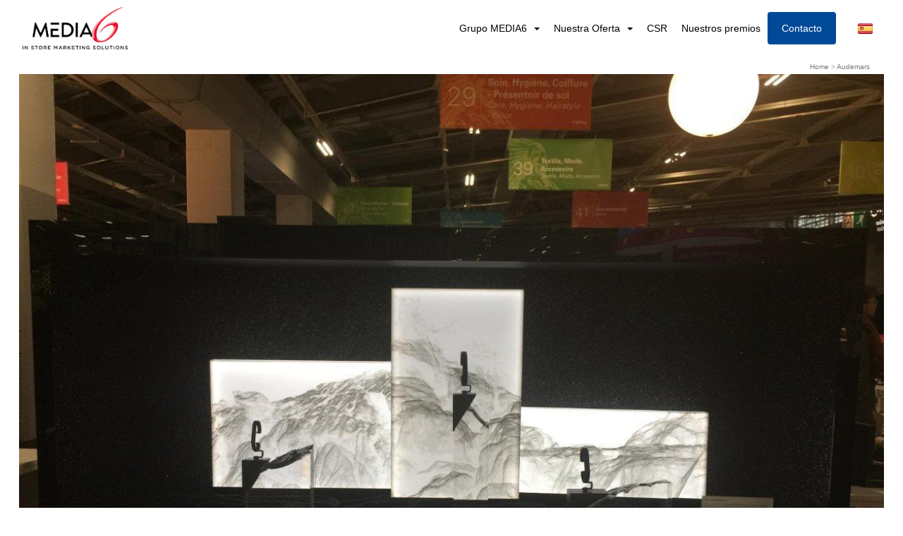

--- FILE ---
content_type: text/html; charset=UTF-8
request_url: https://www.media6.com/es/audemars
body_size: 5784
content:
<!DOCTYPE html>
<html lang="es" class="viewer-element        theme--project">
<head><meta charset="UTF-8"/><title></title><meta name="description" content=""><link rel="alternate" href="https://www.media6.com/de/audemars" hreflang="de"><link rel="alternate" href="https://www.media6.com/en/audemars" hreflang="en"><link rel="alternate" href="https://www.media6.com/es/audemars" hreflang="es"><link rel="alternate" href="https://www.media6.com/it/audemars" hreflang="it"><link rel="alternate" href="https://www.media6.com/fr/audemars" hreflang="fr"><link rel="alternate" href="https://www.media6.com/zh/audemars" hreflang="zh"><meta name="robots" content="index, follow"><meta property="og:title" content=""/><meta property="og:type" content="website"/><meta property="og:url" content=" https://www.media6.com/es/audemars"/><meta property="og:image" content="https://www.media6.com/files/logo-media6-claim-posi-rvb_5d91cf91127c6.webp"/><link rel="preload" href="/design/theme.css?site=14" as="style"><link rel="preload" href="/assets/corporate/stylesheets/app.css?asset_version=1768498999" as="style"><meta name="viewport" content="width=device-width, initial-scale=1"><link href="/bundles/awcms/compiled/css/front.min.css?asset_version=1768498999" rel="stylesheet" media="all"><link href="/bundles/awcms/compiled/css/app.css?asset_version=1768498999" rel="stylesheet" media="all"><link rel="icon" type="image/png" href="/files/favicon-2020_5f05835d61e43.webp"/><link href="/design/theme.css?site=14" rel="stylesheet" media="all"><link href="/assets/corporate/stylesheets/app.css?asset_version=1768498999" rel="stylesheet" media="all"><script>
            (function (i, s, o, g, r, a, m) {
                i['GoogleAnalyticsObject'] = r;
                i[r] = i[r] || function () {
                            (i[r].q = i[r].q || []).push(arguments)
                        }, i[r].l = 1 * new Date();
                a = s.createElement(o),
                        m = s.getElementsByTagName(o)[0];
                a.async = 1;
                a.src = g;
                m.parentNode.insertBefore(a, m)
            })(window, document, 'script', '//www.google-analytics.com/analytics.js', 'ga');

            ga('create', 'UA-12167643-7', 'auto');
            ga('send', 'pageview');
        </script></head><body class="corporate "><div class="wrapper wrapper-front tp1"><div class="menu-header"><header class="header-new header-new--classic header-new-is-break-1024 header-new--top-align-links-left header-new--burger-size-full header-new--burger-scroll-fixed header-new--burger-align-right header-new--burger-align-logo-left header-new--burger-align-links-center header-new--classic-scroll-fixed header-new--classic-line-one header-new--classic-align-logo-left header-new--classic-align-menu-right" data-component-header data-type-of-header="classic" data-header-burger="1024" role="banner" id="role-banner"><div class="header-main"><div class="header-main-wrapper"><button class="header-main-burger" data-header-burger type="button"><span class="header-main-burger-inner"><i></i><i></i><i></i><i></i></span></button><div class="header-main-logo header-main-logo--responsive"><a class="header-main-logo-container" href="/es/"><img class="header-main-logo-image header-main-logo-image--classic" src="/files/logo-media6-claim-posi-rvb_5d91cf91127c6.webp" alt=""><img class="header-main-logo-image header-main-logo-image--burger" src="/files/logo-nouveau-media6-blanc_5d920e5dbac59.webp" alt=""></a></div><div class="header-main-nav" data-header-nav><nav class="header-main-nav-wrapper" role="navigation" id="role-navigation"><ul class="header-main-nav-list"><li  data-header-menu            class="header-main-nav-element
                        "><a href="/es/historia"
                                    class="header-main-nav-link  
                    "
                     data-header-hassubmenu>Grupo MEDIA6                </a><ul  data-header-submenu><li class="header-main-nav-element" data-header-menu data-header-noevents><a href="/es/historia" class="header-main-nav-link   "  target="_self" >Historia</a></li><li class="header-main-nav-element" data-header-menu data-header-noevents><a href="/es/nuestros-valores-y-ventajas" class="header-main-nav-link   "  target="_self" >Nuestros valores y ventajas</a></li><li class="header-main-nav-element" data-header-menu data-header-noevents><a href="/es/nuestras-filiales" class="header-main-nav-link  header-main-nav-link--submenu " data-header-hassubmenu target="_self" >Nuestras filiales</a><ul class="header-main-subsubnav" data-header-submenu><li><a href="/es/taller-atelier-d-art-marc-morisset" class="header-main-nav-link header-main-nav-link-sublevel  " target="_self" >Taller Atelier d’Art Marc Morisset</a></li><li><a href="/es/ateliers-normand" class="header-main-nav-link header-main-nav-link-sublevel  " target="_self" >MEDIA6 Ateliers Normand</a></li><li><a href="/es/media6-production-plv" class="header-main-nav-link header-main-nav-link-sublevel  " target="_self" >MEDIA6 Production PLV</a></li><li><a href="/es/grupo-media6/nuestras-filiales/img" class="header-main-nav-link header-main-nav-link-sublevel  " target="_self" >MEDIA6 IMG</a></li><li><a href="/es/mediacolor" class="header-main-nav-link header-main-nav-link-sublevel  " target="_self" >MediaColor</a></li><li><a href="/es/media6-romania" class="header-main-nav-link header-main-nav-link-sublevel  " target="_self" >Media6 Romania</a></li><li><a href="/es/media6-asia-production" class="header-main-nav-link header-main-nav-link-sublevel  " target="_self" >MEDIA6 Asia Production</a></li><li><a href="/es/360" class="header-main-nav-link header-main-nav-link-sublevel  " target="_self" >MEDIA6 360</a></li><li><a href="/es/media6-produccion-de-metal" class="header-main-nav-link header-main-nav-link-sublevel  " target="_self" >MEDIA6 Producción de Metal</a></li><li><a href="/es/delta-design-factory" class="header-main-nav-link header-main-nav-link-sublevel  " target="_self" >MEDIA6 MASTERPIECE</a></li></ul></li><li class="header-main-nav-element" data-header-menu data-header-noevents><a href="/es/centro-de-formacion" class="header-main-nav-link   "  target="_self" >Centro de formación</a></li><li class="header-main-nav-element" data-header-menu data-header-noevents><a href="/es/internacional" class="header-main-nav-link   "  target="_self" >Internacional</a></li><li class="header-main-nav-element" data-header-menu data-header-noevents><a href="/es/nuestras-referencias" class="header-main-nav-link   "  target="_self" >Nuestras referencias</a></li><li class="header-main-nav-element" data-header-menu data-header-noevents><a href="/es/empleo" class="header-main-nav-link   "  target="_self" >Empleo</a></li></ul></li><li  data-header-menu            class="header-main-nav-element
                        "><a href="/es/nuestra-oferta-1"
                                    class="header-main-nav-link  
                    "
                     data-header-hassubmenu>Nuestra Oferta                </a><ul  data-header-submenu><li class="header-main-nav-element" data-header-menu data-header-noevents><a href="/es/safe-retail" class="header-main-nav-link   "  target="_self" >Safe shopping Herramientas para la protección en tienda</a></li><li class="header-main-nav-element" data-header-menu data-header-noevents><a href="/es/diseno" class="header-main-nav-link   "  target="_self" >Diseño</a></li><li class="header-main-nav-element" data-header-menu data-header-noevents><a href="/es/produccion" class="header-main-nav-link   "  target="_self" >Producción</a></li><li class="header-main-nav-element" data-header-menu data-header-noevents><a href="/es/instalacion" class="header-main-nav-link   "  target="_self" >Instalación</a></li><li class="header-main-nav-element" data-header-menu data-header-noevents><a href="/es/marketing-experiencial" class="header-main-nav-link   "  target="_self" >Marketing Experiencial</a></li><li class="header-main-nav-element" data-header-menu data-header-noevents><a href="/es/plv-permanente-y-mobiliario-comercial" class="header-main-nav-link   "  target="_self" >PLV Permanente y Mobiliario Comercial</a></li><li class="header-main-nav-element" data-header-menu data-header-noevents><a href="/es/interiorismo-mobiliario" class="header-main-nav-link   "  target="_self" >Interiorismo Mobiliario</a></li><li class="header-main-nav-element" data-header-menu data-header-noevents><a href="/es/decoracion-de-farmacia" class="header-main-nav-link   "  target="_self" >Decoración de Farmacia</a></li><li class="header-main-nav-element" data-header-menu data-header-noevents><a href="/es/trade-marketing" class="header-main-nav-link   "  target="_self" >Trade Marketing</a></li><li class="header-main-nav-element" data-header-menu data-header-noevents><a href="/es/travel-retail" class="header-main-nav-link   "  target="_self" >Travel Retail</a></li><li class="header-main-nav-element" data-header-menu data-header-noevents><a href="/es/coloracion" class="header-main-nav-link   "  target="_self" >Coloración</a></li><li class="header-main-nav-element" data-header-menu data-header-noevents><a href="/es/nuestra-oferta/plv-temporal/accesorios-de-tienda" class="header-main-nav-link   "  target="_self" >Accesorios de Tienda</a></li><li class="header-main-nav-element" data-header-menu data-header-noevents><a href="/es/taller-artistico" class="header-main-nav-link   "  target="_self" >Taller artístico</a></li></ul></li><li  data-header-menu            class="header-main-nav-element
                        "><a href="/es/rse-qse-1"
                                     target="_self"  class="header-main-nav-link ">CSR</a></li><li  data-header-menu            class="header-main-nav-element
                        "><a href="/es/nuestros-premios"
                                     target="_self"  class="header-main-nav-link ">Nuestros premios</a></li><li  data-header-menu            class="header-main-nav-element
                        "><a href="/es/contacto"
                                     target="_self"  class="header-main-nav-link ">Contacto</a></li></ul><div class="header-new-lang" data-header-lang><button class="header-new-lang-button" data-header-lang-button><img src="/bundles/awcms/img/flags/flag_es.png" alt="ES"></button><ul class="header-new-lang-list" data-header-lang-list><li class="header-new-lang-element"><a href="/de/audemars" class="header-new-lang-content"><img src="/bundles/awcms/img/flags/flag_de.png" alt="DE"></a></li><li class="header-new-lang-element"><a href="/en/audemars" class="header-new-lang-content"><img src="/bundles/awcms/img/flags/flag_en.png" alt="EN"></a></li><li class="header-new-lang-element"><a href="/it/audemars" class="header-new-lang-content"><img src="/bundles/awcms/img/flags/flag_it.png" alt="IT"></a></li><li class="header-new-lang-element"><a href="/fr/audemars" class="header-new-lang-content"><img src="/bundles/awcms/img/flags/flag_fr.png" alt="FR"></a></li><li class="header-new-lang-element"><a href="/zh/audemars" class="header-new-lang-content"><img src="/bundles/awcms/img/flags/flag_zh.png" alt="ZH"></a></li></ul></div></nav></div><div class="header-new-lang" data-header-lang><button class="header-new-lang-button" data-header-lang-button><img src="/bundles/awcms/img/flags/flag_es.png" alt="ES"></button><ul class="header-new-lang-list" data-header-lang-list><li class="header-new-lang-element"><a href="/de/audemars" class="header-new-lang-content"><img src="/bundles/awcms/img/flags/flag_de.png" alt="DE"></a></li><li class="header-new-lang-element"><a href="/en/audemars" class="header-new-lang-content"><img src="/bundles/awcms/img/flags/flag_en.png" alt="EN"></a></li><li class="header-new-lang-element"><a href="/it/audemars" class="header-new-lang-content"><img src="/bundles/awcms/img/flags/flag_it.png" alt="IT"></a></li><li class="header-new-lang-element"><a href="/fr/audemars" class="header-new-lang-content"><img src="/bundles/awcms/img/flags/flag_fr.png" alt="FR"></a></li><li class="header-new-lang-element"><a href="/zh/audemars" class="header-new-lang-content"><img src="/bundles/awcms/img/flags/flag_zh.png" alt="ZH"></a></li></ul></div></div></div></header></div><main class="container-fluid page-content-cms" id="role-main"><div class="container"><p class="breadcrumb"><a href="/es/">Home</a>
    &gt;
                        <a href="/es/audemars">Audemars</a></p></div><div class="mega-row cms-row " style="background-repeat:no-repeat;background-position:center;"   ><div class="container"
                    ><div class="row"><div class="col "><div  class="image-element  vcenter text-center noresize" style="vertical-align:middle;" ><img style="width: 100%; height: 100%;" alt="" src="/files/audemars-p_50ac4b3de59bd8d8.webp" data-original-title=""></div></div></div></div></div><div class="mega-row cms-row " style="background-repeat:no-repeat;background-position:center;"   ><div class="container"
                    ><div class="row"><div class="col "><div  data-bloc="332373" class="text-element   noresize" style=""  ><p>&nbsp;</p><h2>Boutique Lacoste-Categor&iacute;a: Interiorismo-Realizaciones m&uacute;ltiples</h2><p>Realizaci&oacute;n de un flagship Lacoste.</p><p>Implantar toda la colecci&oacute;n Lacoste en un nuevo flagship en el extranjero.</p></div></div></div></div></div></main><div class="menu-footer"><style>
        .main-footer{
        background-color: #ffffff !important;
    }
            .main-footer .main-footer__links li a{
        color: #080808 !important;
    }
    .main-footer .social-links i{
        color: #080808 !important;
    }
            .main-footer .main-footer__links a:hover,
    .main-footer .main-footer__links a:focus,
    .main-footer .main-footer__links a:active{
        color: #080808 !important;
    }
    </style><footer class="main-footer"><div class="container"><div class="row"><div class="col-sm-6 page-list"><h5>MEDIA6</h5><ul class="nav navbar-nav"><li             class="
                        "><a href="/es/nuestras-referencias"
                                     target="_self"  class="  headerColor2">Nuestras referencias</a></li><li             class="
             dropdown            "><a href="/es/actualidades"
                                    class="  
                     headerColor2 dropdown-toggle"
                    data-toggle="dropdown" role="button" aria-haspopup="true" aria-expanded="false"
                    >Actualidad <span class="caret"></span></a><ul class="dropdown-menu"><li class="" ><a href="/es/actualidad/celebrando-navidad" class=" headerColor2   "  target="_self" >Celebrando Navidad</a></li></ul></li><li             class="
                        "><a href="/es/certificaciones"
                                     target="_self"  class="  headerColor2">Certificaciones</a></li><li             class="
                        "><a href="/es/empleo"
                                     target="_self"  class="  headerColor2">Empleo</a></li><li             class="
                        "><a href="http://extranetinstallation.media6.com/"
                                     target="_self"  class="  headerColor2">Espacio Privado</a></li><li             class="
                        "><a href="/es/mapa-del-sitio"
                                     target="_self"  class="  headerColor2">Mapa del sitio</a></li><li             class="
                        "><a href="/es/contacto-del-proveedor"
                                     target="_self"  class="  headerColor2">Contacto del proveedor</a></li><li             class="
                        "><a href="/es/mentions-legales"
                                     target="_self"  class="  headerColor2">Mentions Légales</a></li><li             class="
                        "><a href="/es/informacion-financiera"
                                     target="_self"  class="  headerColor2">Información financiera</a></li><li             class="
                        "><a href="/es/nuestras-filiales"
                                     target="_self"  class="  headerColor2">Nuestras filiales</a></li><li             class="
                        "><a href="/es/contacto"
                                     target="_self"  class="  headerColor2">Solicitud de estudio</a></li></ul></div><div class="col-sm-3 socials"><h5>Póngase en contacto con nosotros</h5><a href="/es/contacto">Contacto</a><ul class="social-links list-unstyled"><li><a href="https://www.linkedin.com/company/1859982?trk=vsrp_companies_cluster_name&amp;trkInfo=VSRPsearchId%3A2461336061476706793614%2CVSRPtargetId%3A1859982%2CVSRPcmpt%3Acompanies_cluster" target="_blank" rel="noopener noreferrer" title="LinkedIn"><i class="fa fa-linkedin" aria-hidden="true"></i></a></li><li><a href="https://www.youtube.com/channel/UCrZBvLsWLQ_JTbt1flSkvLQ/videos" target="_blank" rel="noopener noreferrer" title="YouTube"><i class="fa fa-youtube" aria-hidden="true"></i></a></li><li><a href="https://www.instagram.com/media6_official/" target="_blank" rel="noopener noreferrer" title="Instagram"><i class="fa fa-instagram" aria-hidden="true"></i></a></li></ul></div><div class="col-sm-3 newsletter"><p>Inscríbase a la newsletter</p><form class="information-block std-form main-footer__newsletter" data-mods="newsletter" action="/es/newsletter/subscribe"><div class="input-group"><p class="newsletter-message"></p><p class="newsletter-error">Merci de renseigner un email valide</p><input type="email" name="newsletter[email]" class="form-control" id="newsletter_type_email" required="required" placeholder="Su dirección de correo electrónico"><span class="input-group-btn"><button type="submit" id="newsletter_type_email-btn" class="form-button / btn btn-primary">OK</button></span></div></form><a href="http://www.media6.com/" target="_blank"><img src="/images/logo-media6.png" style="width: 170px; margin-top: 10px" alt="media6"></a></div></div><div class="row"><div class="col-xs-12"><p>© MEDIA6 2017</p></div></div></div></footer></div></div><script src="/bundles/fosjsrouting/js/router.js?asset_version=1768498999"></script><script src="/es/js/routing.json?callback=fos.Router.setData&amp;asset_version=1768498999"></script><script src="/bundles/bazingajstranslation/js/translator.min.js?asset_version=1768498999"></script><script src="/translations?asset_version=1768498999&amp;locales=es"></script><script src="/bundles/awcms/compiled/js/front.js?asset_version=1768498999"></script><script src="/bundles/awcms/compiled/js/app.js?asset_version=1768498999"></script><script src="/assets/corporate/javascripts/main.js?asset_version=1768498999"></script><script src="/assets/corporate/javascripts/app.js?asset_version=1768498999"></script><script>$(document).ready(function () {
  
  

  
  
  
  
  
    // Google Analytics
    var isSubmit = false;
    $('#contact form, #recruitment form').on('submit', function(pEvt) {
      var el = pEvt.currentTarget;
      if(!isSubmit) {
        ga('send', 'pageview', window.location.pathname + '-ok');
        pEvt.preventDefault();
        isSubmit = true;
        setTimeout(function() {
          $(el).trigger('submit');
        }, 300);
      }
    });
    $('form[name="newsletter"] button').on('click', function() {
      ga('send', 'pageview', 'newsletter-ok');
    });
	/* Page contact button number */
  	$( ".button-number .btn" ).on('click', function(pEvt) {
      	var $el = $(pEvt.currentTarget);
    	$el.hide();
    	$el.parent().find('a').show();
      	var lg = window.location.pathname.split('/');
      	ga('send', 'event', 'clic-intention', 'clic-intention-appel', 'clic-intenton-appel-'+lg[1]);
	});
  
    /* Init scroll on home page */
    if($('body.corporate.home .main-header-container .container').length) {
      scrollHomePage();
    }
    /*Init size of the cover banner*/
    sizeHeaderCover(); 
    $('body.corporate.home .menu-header .navbar-nav li.dropdown a').addClass('disabled');

    /*Resize height of the cover banner when window is reseising */
    $(window).resize(function () {
      sizeHeaderCover();
    });

    function sizeHeaderCover() {
      var wHeight = $(window).height(),
        menuHeight = $("body.corporate.home .main-header-container").height(),
        minHeight = wHeight - menuHeight,
        heightHeaderCover = $('body.corporate.home .main-header-image-container>.container>div>div').height(),
        heightElem = minHeight;

      if (heightHeaderCover > minHeight) heightElem = minHeight;

      //on défini la hauteur des bloc selon la huateur de la fenetre moins la hauteur du menu
      $('body.corporate.home .main-header-image-container>.container').height(heightElem);
      $('body.corporate.home .main-header-image-container>.container .carousel-inner .item').height(heightElem);

      //on ajout la class image cover au images du carousel pour qu'elles prenent toute la hauteur
      $('body.corporate.home .main-header-image-container>.container .carousel-inner .item img').addClass("img-cover");

      /*remontre les controle pour les rendre accessible*/
      //indicatorsCarousel = $('.carousel-indicators').clone(),
      var rightCarousel = $('body.corporate.home .carousel-control.right').clone(),
        leftCarousel = $('body.corporate.home .carousel-control.left').clone();

      $('body.corporate.home .carousel-control').remove();
      $('body.corporate.home .main-header-image-container>.container').prepend(rightCarousel).prepend(leftCarousel);
    }
    
  	var scrollRaf = null;
  	var raf = window.requestAnimationFrame || window.mozRequestAnimationFrame || window.webkitRequestAnimationFrame;
    function scrollAnimation() {
        var scrollTop = $(window).scrollTop(),
          posElem = $('body.corporate.home .main-header-container .container').offset().top,
          dist = (posElem - scrollTop),
          heightHeaderCover = $('body.corporate.home .main-header-image-container>.container>div>div').height() / 10,
          varTop = dist * 0.1 - heightHeaderCover;
        if (varTop > heightHeaderCover * -1) {
          $('body.corporate.home .main-header-image-container>.container>div>div')[0].style.transform =
          $('body.corporate.home .main-header-image-container>.container>div>div')[0].style['-moz-transform'] =
          $('body.corporate.home .main-header-image-container>.container>div>div')[0].style['-ms-transform'] =
          $('body.corporate.home .main-header-image-container>.container>div>div')[0].style['-webkit-transform'] = 'translate3d(0, '+varTop+'px, 0)';
        }
        scrollRaf = raf(scrollAnimation);
    }
  
    function scrollHomePage() {
    	var ua = window.navigator.userAgent;
    	var msie = ua.indexOf("MSIE ");
      	var trident = ua.indexOf('Trident/');
      	var edge = ua.indexOf('Edge/');
		if (msie > 0 || trident > 0 || edge > 0) return;
      	$(window).scroll(function (event) {
        	scrollRaf = raf(scrollAnimation);
      	});
    }
  });</script></body></html>

--- FILE ---
content_type: text/css
request_url: https://www.media6.com/assets/corporate/stylesheets/app.css?asset_version=1768498999
body_size: 107295
content:
@font-face{font-family:FontAwesome;src:url(../fonts/fontawesome-webfont.eot?v=4.6.3);src:url(../fonts/fontawesome-webfont.eot?#iefix&v=4.6.3) format("embedded-opentype"),url(../fonts/fontawesome-webfont.woff2?v=4.6.3) format("woff2"),url(../fonts/fontawesome-webfont.woff?v=4.6.3) format("woff"),url(../fonts/fontawesome-webfont.ttf?v=4.6.3) format("truetype"),url(../fonts/fontawesome-webfont.svg?v=4.6.3#fontawesomeregular) format("svg");font-weight:400;font-style:normal}.fa{display:inline-block;font:normal normal normal 14px/1 FontAwesome;font-size:inherit;text-rendering:auto;-webkit-font-smoothing:antialiased;-moz-osx-font-smoothing:grayscale}.fa-lg{font-size:1.33333333em;line-height:.75em;vertical-align:-15%}.fa-2x{font-size:2em}.fa-3x{font-size:3em}.fa-4x{font-size:4em}.fa-5x{font-size:5em}.fa-fw{width:1.28571429em;text-align:center}.fa-ul{padding-left:0;margin-left:2.14285714em;list-style-type:none}.fa-ul>li{position:relative}.fa-li{position:absolute;left:-2.14285714em;width:2.14285714em;top:.14285714em;text-align:center}.fa-li.fa-lg{left:-1.85714286em}.fa-border{padding:.2em .25em .15em;border:.08em solid #eee;border-radius:.1em}.fa-pull-left{float:left}.fa-pull-right{float:right}.fa.fa-pull-left{margin-right:.3em}.fa.fa-pull-right{margin-left:.3em}.pull-right{float:right}.pull-left{float:left}.fa.pull-left{margin-right:.3em}.fa.pull-right{margin-left:.3em}.fa-spin{animation:fa-spin 2s infinite linear}.fa-pulse{animation:fa-spin 1s infinite steps(8)}@keyframes fa-spin{0%{transform:rotate(0deg)}to{transform:rotate(359deg)}}.fa-rotate-90{-ms-filter:"progid:DXImageTransform.Microsoft.BasicImage(rotation=1)";transform:rotate(90deg)}.fa-rotate-180{-ms-filter:"progid:DXImageTransform.Microsoft.BasicImage(rotation=2)";transform:rotate(180deg)}.fa-rotate-270{-ms-filter:"progid:DXImageTransform.Microsoft.BasicImage(rotation=3)";transform:rotate(270deg)}.fa-flip-horizontal{-ms-filter:"progid:DXImageTransform.Microsoft.BasicImage(rotation=0, mirror=1)";transform:scaleX(-1)}.fa-flip-vertical{-ms-filter:"progid:DXImageTransform.Microsoft.BasicImage(rotation=2, mirror=1)";transform:scaleY(-1)}:root .fa-flip-horizontal,:root .fa-flip-vertical,:root .fa-rotate-90,:root .fa-rotate-180,:root .fa-rotate-270{filter:none}.fa-stack{position:relative;display:inline-block;width:2em;height:2em;line-height:2em;vertical-align:middle}.fa-stack-1x,.fa-stack-2x{position:absolute;left:0;width:100%;text-align:center}.fa-stack-1x{line-height:inherit}.fa-stack-2x{font-size:2em}.fa-inverse{color:#fff}.fa-glass:before{content:"\f000"}.fa-music:before{content:"\f001"}.fa-search:before{content:"\f002"}.fa-envelope-o:before{content:"\f003"}.fa-heart:before{content:"\f004"}.fa-star:before{content:"\f005"}.fa-star-o:before{content:"\f006"}.fa-user:before{content:"\f007"}.fa-film:before{content:"\f008"}.fa-th-large:before{content:"\f009"}.fa-th:before{content:"\f00a"}.fa-th-list:before{content:"\f00b"}.fa-check:before{content:"\f00c"}.fa-close:before,.fa-remove:before,.fa-times:before{content:"\f00d"}.fa-search-plus:before{content:"\f00e"}.fa-search-minus:before{content:"\f010"}.fa-power-off:before{content:"\f011"}.fa-signal:before{content:"\f012"}.fa-cog:before,.fa-gear:before{content:"\f013"}.fa-trash-o:before{content:"\f014"}.fa-home:before{content:"\f015"}.fa-file-o:before{content:"\f016"}.fa-clock-o:before{content:"\f017"}.fa-road:before{content:"\f018"}.fa-download:before{content:"\f019"}.fa-arrow-circle-o-down:before{content:"\f01a"}.fa-arrow-circle-o-up:before{content:"\f01b"}.fa-inbox:before{content:"\f01c"}.fa-play-circle-o:before{content:"\f01d"}.fa-repeat:before,.fa-rotate-right:before{content:"\f01e"}.fa-refresh:before{content:"\f021"}.fa-list-alt:before{content:"\f022"}.fa-lock:before{content:"\f023"}.fa-flag:before{content:"\f024"}.fa-headphones:before{content:"\f025"}.fa-volume-off:before{content:"\f026"}.fa-volume-down:before{content:"\f027"}.fa-volume-up:before{content:"\f028"}.fa-qrcode:before{content:"\f029"}.fa-barcode:before{content:"\f02a"}.fa-tag:before{content:"\f02b"}.fa-tags:before{content:"\f02c"}.fa-book:before{content:"\f02d"}.fa-bookmark:before{content:"\f02e"}.fa-print:before{content:"\f02f"}.fa-camera:before{content:"\f030"}.fa-font:before{content:"\f031"}.fa-bold:before{content:"\f032"}.fa-italic:before{content:"\f033"}.fa-text-height:before{content:"\f034"}.fa-text-width:before{content:"\f035"}.fa-align-left:before{content:"\f036"}.fa-align-center:before{content:"\f037"}.fa-align-right:before{content:"\f038"}.fa-align-justify:before{content:"\f039"}.fa-list:before{content:"\f03a"}.fa-dedent:before,.fa-outdent:before{content:"\f03b"}.fa-indent:before{content:"\f03c"}.fa-video-camera:before{content:"\f03d"}.fa-image:before,.fa-photo:before,.fa-picture-o:before{content:"\f03e"}.fa-pencil:before{content:"\f040"}.fa-map-marker:before{content:"\f041"}.fa-adjust:before{content:"\f042"}.fa-tint:before{content:"\f043"}.fa-edit:before,.fa-pencil-square-o:before{content:"\f044"}.fa-share-square-o:before{content:"\f045"}.fa-check-square-o:before{content:"\f046"}.fa-arrows:before{content:"\f047"}.fa-step-backward:before{content:"\f048"}.fa-fast-backward:before{content:"\f049"}.fa-backward:before{content:"\f04a"}.fa-play:before{content:"\f04b"}.fa-pause:before{content:"\f04c"}.fa-stop:before{content:"\f04d"}.fa-forward:before{content:"\f04e"}.fa-fast-forward:before{content:"\f050"}.fa-step-forward:before{content:"\f051"}.fa-eject:before{content:"\f052"}.fa-chevron-left:before{content:"\f053"}.fa-chevron-right:before{content:"\f054"}.fa-plus-circle:before{content:"\f055"}.fa-minus-circle:before{content:"\f056"}.fa-times-circle:before{content:"\f057"}.fa-check-circle:before{content:"\f058"}.fa-question-circle:before{content:"\f059"}.fa-info-circle:before{content:"\f05a"}.fa-crosshairs:before{content:"\f05b"}.fa-times-circle-o:before{content:"\f05c"}.fa-check-circle-o:before{content:"\f05d"}.fa-ban:before{content:"\f05e"}.fa-arrow-left:before{content:"\f060"}.fa-arrow-right:before{content:"\f061"}.fa-arrow-up:before{content:"\f062"}.fa-arrow-down:before{content:"\f063"}.fa-mail-forward:before,.fa-share:before{content:"\f064"}.fa-expand:before{content:"\f065"}.fa-compress:before{content:"\f066"}.fa-plus:before{content:"\f067"}.fa-minus:before{content:"\f068"}.fa-asterisk:before{content:"\f069"}.fa-exclamation-circle:before{content:"\f06a"}.fa-gift:before{content:"\f06b"}.fa-leaf:before{content:"\f06c"}.fa-fire:before{content:"\f06d"}.fa-eye:before{content:"\f06e"}.fa-eye-slash:before{content:"\f070"}.fa-exclamation-triangle:before,.fa-warning:before{content:"\f071"}.fa-plane:before{content:"\f072"}.fa-calendar:before{content:"\f073"}.fa-random:before{content:"\f074"}.fa-comment:before{content:"\f075"}.fa-magnet:before{content:"\f076"}.fa-chevron-up:before{content:"\f077"}.fa-chevron-down:before{content:"\f078"}.fa-retweet:before{content:"\f079"}.fa-shopping-cart:before{content:"\f07a"}.fa-folder:before{content:"\f07b"}.fa-folder-open:before{content:"\f07c"}.fa-arrows-v:before{content:"\f07d"}.fa-arrows-h:before{content:"\f07e"}.fa-bar-chart-o:before,.fa-bar-chart:before{content:"\f080"}.fa-twitter-square:before{content:"\f081"}.fa-facebook-square:before{content:"\f082"}.fa-camera-retro:before{content:"\f083"}.fa-key:before{content:"\f084"}.fa-cogs:before,.fa-gears:before{content:"\f085"}.fa-comments:before{content:"\f086"}.fa-thumbs-o-up:before{content:"\f087"}.fa-thumbs-o-down:before{content:"\f088"}.fa-star-half:before{content:"\f089"}.fa-heart-o:before{content:"\f08a"}.fa-sign-out:before{content:"\f08b"}.fa-linkedin-square:before{content:"\f08c"}.fa-thumb-tack:before{content:"\f08d"}.fa-external-link:before{content:"\f08e"}.fa-sign-in:before{content:"\f090"}.fa-trophy:before{content:"\f091"}.fa-github-square:before{content:"\f092"}.fa-upload:before{content:"\f093"}.fa-lemon-o:before{content:"\f094"}.fa-phone:before{content:"\f095"}.fa-square-o:before{content:"\f096"}.fa-bookmark-o:before{content:"\f097"}.fa-phone-square:before{content:"\f098"}.fa-twitter:before{content:"\f099"}.fa-facebook-f:before,.fa-facebook:before{content:"\f09a"}.fa-github:before{content:"\f09b"}.fa-unlock:before{content:"\f09c"}.fa-credit-card:before{content:"\f09d"}.fa-feed:before,.fa-rss:before{content:"\f09e"}.fa-hdd-o:before{content:"\f0a0"}.fa-bullhorn:before{content:"\f0a1"}.fa-bell:before{content:"\f0f3"}.fa-certificate:before{content:"\f0a3"}.fa-hand-o-right:before{content:"\f0a4"}.fa-hand-o-left:before{content:"\f0a5"}.fa-hand-o-up:before{content:"\f0a6"}.fa-hand-o-down:before{content:"\f0a7"}.fa-arrow-circle-left:before{content:"\f0a8"}.fa-arrow-circle-right:before{content:"\f0a9"}.fa-arrow-circle-up:before{content:"\f0aa"}.fa-arrow-circle-down:before{content:"\f0ab"}.fa-globe:before{content:"\f0ac"}.fa-wrench:before{content:"\f0ad"}.fa-tasks:before{content:"\f0ae"}.fa-filter:before{content:"\f0b0"}.fa-briefcase:before{content:"\f0b1"}.fa-arrows-alt:before{content:"\f0b2"}.fa-group:before,.fa-users:before{content:"\f0c0"}.fa-chain:before,.fa-link:before{content:"\f0c1"}.fa-cloud:before{content:"\f0c2"}.fa-flask:before{content:"\f0c3"}.fa-cut:before,.fa-scissors:before{content:"\f0c4"}.fa-copy:before,.fa-files-o:before{content:"\f0c5"}.fa-paperclip:before{content:"\f0c6"}.fa-floppy-o:before,.fa-save:before{content:"\f0c7"}.fa-square:before{content:"\f0c8"}.fa-bars:before,.fa-navicon:before,.fa-reorder:before{content:"\f0c9"}.fa-list-ul:before{content:"\f0ca"}.fa-list-ol:before{content:"\f0cb"}.fa-strikethrough:before{content:"\f0cc"}.fa-underline:before{content:"\f0cd"}.fa-table:before{content:"\f0ce"}.fa-magic:before{content:"\f0d0"}.fa-truck:before{content:"\f0d1"}.fa-pinterest:before{content:"\f0d2"}.fa-pinterest-square:before{content:"\f0d3"}.fa-google-plus-square:before{content:"\f0d4"}.fa-google-plus:before{content:"\f0d5"}.fa-money:before{content:"\f0d6"}.fa-caret-down:before{content:"\f0d7"}.fa-caret-up:before{content:"\f0d8"}.fa-caret-left:before{content:"\f0d9"}.fa-caret-right:before{content:"\f0da"}.fa-columns:before{content:"\f0db"}.fa-sort:before,.fa-unsorted:before{content:"\f0dc"}.fa-sort-desc:before,.fa-sort-down:before{content:"\f0dd"}.fa-sort-asc:before,.fa-sort-up:before{content:"\f0de"}.fa-envelope:before{content:"\f0e0"}.fa-linkedin:before{content:"\f0e1"}.fa-rotate-left:before,.fa-undo:before{content:"\f0e2"}.fa-gavel:before,.fa-legal:before{content:"\f0e3"}.fa-dashboard:before,.fa-tachometer:before{content:"\f0e4"}.fa-comment-o:before{content:"\f0e5"}.fa-comments-o:before{content:"\f0e6"}.fa-bolt:before,.fa-flash:before{content:"\f0e7"}.fa-sitemap:before{content:"\f0e8"}.fa-umbrella:before{content:"\f0e9"}.fa-clipboard:before,.fa-paste:before{content:"\f0ea"}.fa-lightbulb-o:before{content:"\f0eb"}.fa-exchange:before{content:"\f0ec"}.fa-cloud-download:before{content:"\f0ed"}.fa-cloud-upload:before{content:"\f0ee"}.fa-user-md:before{content:"\f0f0"}.fa-stethoscope:before{content:"\f0f1"}.fa-suitcase:before{content:"\f0f2"}.fa-bell-o:before{content:"\f0a2"}.fa-coffee:before{content:"\f0f4"}.fa-cutlery:before{content:"\f0f5"}.fa-file-text-o:before{content:"\f0f6"}.fa-building-o:before{content:"\f0f7"}.fa-hospital-o:before{content:"\f0f8"}.fa-ambulance:before{content:"\f0f9"}.fa-medkit:before{content:"\f0fa"}.fa-fighter-jet:before{content:"\f0fb"}.fa-beer:before{content:"\f0fc"}.fa-h-square:before{content:"\f0fd"}.fa-plus-square:before{content:"\f0fe"}.fa-angle-double-left:before{content:"\f100"}.fa-angle-double-right:before{content:"\f101"}.fa-angle-double-up:before{content:"\f102"}.fa-angle-double-down:before{content:"\f103"}.fa-angle-left:before{content:"\f104"}.fa-angle-right:before{content:"\f105"}.fa-angle-up:before{content:"\f106"}.fa-angle-down:before{content:"\f107"}.fa-desktop:before{content:"\f108"}.fa-laptop:before{content:"\f109"}.fa-tablet:before{content:"\f10a"}.fa-mobile-phone:before,.fa-mobile:before{content:"\f10b"}.fa-circle-o:before{content:"\f10c"}.fa-quote-left:before{content:"\f10d"}.fa-quote-right:before{content:"\f10e"}.fa-spinner:before{content:"\f110"}.fa-circle:before{content:"\f111"}.fa-mail-reply:before,.fa-reply:before{content:"\f112"}.fa-github-alt:before{content:"\f113"}.fa-folder-o:before{content:"\f114"}.fa-folder-open-o:before{content:"\f115"}.fa-smile-o:before{content:"\f118"}.fa-frown-o:before{content:"\f119"}.fa-meh-o:before{content:"\f11a"}.fa-gamepad:before{content:"\f11b"}.fa-keyboard-o:before{content:"\f11c"}.fa-flag-o:before{content:"\f11d"}.fa-flag-checkered:before{content:"\f11e"}.fa-terminal:before{content:"\f120"}.fa-code:before{content:"\f121"}.fa-mail-reply-all:before,.fa-reply-all:before{content:"\f122"}.fa-star-half-empty:before,.fa-star-half-full:before,.fa-star-half-o:before{content:"\f123"}.fa-location-arrow:before{content:"\f124"}.fa-crop:before{content:"\f125"}.fa-code-fork:before{content:"\f126"}.fa-chain-broken:before,.fa-unlink:before{content:"\f127"}.fa-question:before{content:"\f128"}.fa-info:before{content:"\f129"}.fa-exclamation:before{content:"\f12a"}.fa-superscript:before{content:"\f12b"}.fa-subscript:before{content:"\f12c"}.fa-eraser:before{content:"\f12d"}.fa-puzzle-piece:before{content:"\f12e"}.fa-microphone:before{content:"\f130"}.fa-microphone-slash:before{content:"\f131"}.fa-shield:before{content:"\f132"}.fa-calendar-o:before{content:"\f133"}.fa-fire-extinguisher:before{content:"\f134"}.fa-rocket:before{content:"\f135"}.fa-maxcdn:before{content:"\f136"}.fa-chevron-circle-left:before{content:"\f137"}.fa-chevron-circle-right:before{content:"\f138"}.fa-chevron-circle-up:before{content:"\f139"}.fa-chevron-circle-down:before{content:"\f13a"}.fa-html5:before{content:"\f13b"}.fa-css3:before{content:"\f13c"}.fa-anchor:before{content:"\f13d"}.fa-unlock-alt:before{content:"\f13e"}.fa-bullseye:before{content:"\f140"}.fa-ellipsis-h:before{content:"\f141"}.fa-ellipsis-v:before{content:"\f142"}.fa-rss-square:before{content:"\f143"}.fa-play-circle:before{content:"\f144"}.fa-ticket:before{content:"\f145"}.fa-minus-square:before{content:"\f146"}.fa-minus-square-o:before{content:"\f147"}.fa-level-up:before{content:"\f148"}.fa-level-down:before{content:"\f149"}.fa-check-square:before{content:"\f14a"}.fa-pencil-square:before{content:"\f14b"}.fa-external-link-square:before{content:"\f14c"}.fa-share-square:before{content:"\f14d"}.fa-compass:before{content:"\f14e"}.fa-caret-square-o-down:before,.fa-toggle-down:before{content:"\f150"}.fa-caret-square-o-up:before,.fa-toggle-up:before{content:"\f151"}.fa-caret-square-o-right:before,.fa-toggle-right:before{content:"\f152"}.fa-eur:before,.fa-euro:before{content:"\f153"}.fa-gbp:before{content:"\f154"}.fa-dollar:before,.fa-usd:before{content:"\f155"}.fa-inr:before,.fa-rupee:before{content:"\f156"}.fa-cny:before,.fa-jpy:before,.fa-rmb:before,.fa-yen:before{content:"\f157"}.fa-rouble:before,.fa-rub:before,.fa-ruble:before{content:"\f158"}.fa-krw:before,.fa-won:before{content:"\f159"}.fa-bitcoin:before,.fa-btc:before{content:"\f15a"}.fa-file:before{content:"\f15b"}.fa-file-text:before{content:"\f15c"}.fa-sort-alpha-asc:before{content:"\f15d"}.fa-sort-alpha-desc:before{content:"\f15e"}.fa-sort-amount-asc:before{content:"\f160"}.fa-sort-amount-desc:before{content:"\f161"}.fa-sort-numeric-asc:before{content:"\f162"}.fa-sort-numeric-desc:before{content:"\f163"}.fa-thumbs-up:before{content:"\f164"}.fa-thumbs-down:before{content:"\f165"}.fa-youtube-square:before{content:"\f166"}.fa-youtube:before{content:"\f167"}.fa-xing:before{content:"\f168"}.fa-xing-square:before{content:"\f169"}.fa-youtube-play:before{content:"\f16a"}.fa-dropbox:before{content:"\f16b"}.fa-stack-overflow:before{content:"\f16c"}.fa-instagram:before{content:"\f16d"}.fa-flickr:before{content:"\f16e"}.fa-adn:before{content:"\f170"}.fa-bitbucket:before{content:"\f171"}.fa-bitbucket-square:before{content:"\f172"}.fa-tumblr:before{content:"\f173"}.fa-tumblr-square:before{content:"\f174"}.fa-long-arrow-down:before{content:"\f175"}.fa-long-arrow-up:before{content:"\f176"}.fa-long-arrow-left:before{content:"\f177"}.fa-long-arrow-right:before{content:"\f178"}.fa-apple:before{content:"\f179"}.fa-windows:before{content:"\f17a"}.fa-android:before{content:"\f17b"}.fa-linux:before{content:"\f17c"}.fa-dribbble:before{content:"\f17d"}.fa-skype:before{content:"\f17e"}.fa-foursquare:before{content:"\f180"}.fa-trello:before{content:"\f181"}.fa-female:before{content:"\f182"}.fa-male:before{content:"\f183"}.fa-gittip:before,.fa-gratipay:before{content:"\f184"}.fa-sun-o:before{content:"\f185"}.fa-moon-o:before{content:"\f186"}.fa-archive:before{content:"\f187"}.fa-bug:before{content:"\f188"}.fa-vk:before{content:"\f189"}.fa-weibo:before{content:"\f18a"}.fa-renren:before{content:"\f18b"}.fa-pagelines:before{content:"\f18c"}.fa-stack-exchange:before{content:"\f18d"}.fa-arrow-circle-o-right:before{content:"\f18e"}.fa-arrow-circle-o-left:before{content:"\f190"}.fa-caret-square-o-left:before,.fa-toggle-left:before{content:"\f191"}.fa-dot-circle-o:before{content:"\f192"}.fa-wheelchair:before{content:"\f193"}.fa-vimeo-square:before{content:"\f194"}.fa-try:before,.fa-turkish-lira:before{content:"\f195"}.fa-plus-square-o:before{content:"\f196"}.fa-space-shuttle:before{content:"\f197"}.fa-slack:before{content:"\f198"}.fa-envelope-square:before{content:"\f199"}.fa-wordpress:before{content:"\f19a"}.fa-openid:before{content:"\f19b"}.fa-bank:before,.fa-institution:before,.fa-university:before{content:"\f19c"}.fa-graduation-cap:before,.fa-mortar-board:before{content:"\f19d"}.fa-yahoo:before{content:"\f19e"}.fa-google:before{content:"\f1a0"}.fa-reddit:before{content:"\f1a1"}.fa-reddit-square:before{content:"\f1a2"}.fa-stumbleupon-circle:before{content:"\f1a3"}.fa-stumbleupon:before{content:"\f1a4"}.fa-delicious:before{content:"\f1a5"}.fa-digg:before{content:"\f1a6"}.fa-pied-piper-pp:before{content:"\f1a7"}.fa-pied-piper-alt:before{content:"\f1a8"}.fa-drupal:before{content:"\f1a9"}.fa-joomla:before{content:"\f1aa"}.fa-language:before{content:"\f1ab"}.fa-fax:before{content:"\f1ac"}.fa-building:before{content:"\f1ad"}.fa-child:before{content:"\f1ae"}.fa-paw:before{content:"\f1b0"}.fa-spoon:before{content:"\f1b1"}.fa-cube:before{content:"\f1b2"}.fa-cubes:before{content:"\f1b3"}.fa-behance:before{content:"\f1b4"}.fa-behance-square:before{content:"\f1b5"}.fa-steam:before{content:"\f1b6"}.fa-steam-square:before{content:"\f1b7"}.fa-recycle:before{content:"\f1b8"}.fa-automobile:before,.fa-car:before{content:"\f1b9"}.fa-cab:before,.fa-taxi:before{content:"\f1ba"}.fa-tree:before{content:"\f1bb"}.fa-spotify:before{content:"\f1bc"}.fa-deviantart:before{content:"\f1bd"}.fa-soundcloud:before{content:"\f1be"}.fa-database:before{content:"\f1c0"}.fa-file-pdf-o:before{content:"\f1c1"}.fa-file-word-o:before{content:"\f1c2"}.fa-file-excel-o:before{content:"\f1c3"}.fa-file-powerpoint-o:before{content:"\f1c4"}.fa-file-image-o:before,.fa-file-photo-o:before,.fa-file-picture-o:before{content:"\f1c5"}.fa-file-archive-o:before,.fa-file-zip-o:before{content:"\f1c6"}.fa-file-audio-o:before,.fa-file-sound-o:before{content:"\f1c7"}.fa-file-movie-o:before,.fa-file-video-o:before{content:"\f1c8"}.fa-file-code-o:before{content:"\f1c9"}.fa-vine:before{content:"\f1ca"}.fa-codepen:before{content:"\f1cb"}.fa-jsfiddle:before{content:"\f1cc"}.fa-life-bouy:before,.fa-life-buoy:before,.fa-life-ring:before,.fa-life-saver:before,.fa-support:before{content:"\f1cd"}.fa-circle-o-notch:before{content:"\f1ce"}.fa-ra:before,.fa-rebel:before,.fa-resistance:before{content:"\f1d0"}.fa-empire:before,.fa-ge:before{content:"\f1d1"}.fa-git-square:before{content:"\f1d2"}.fa-git:before{content:"\f1d3"}.fa-hacker-news:before,.fa-y-combinator-square:before,.fa-yc-square:before{content:"\f1d4"}.fa-tencent-weibo:before{content:"\f1d5"}.fa-qq:before{content:"\f1d6"}.fa-wechat:before,.fa-weixin:before{content:"\f1d7"}.fa-paper-plane:before,.fa-send:before{content:"\f1d8"}.fa-paper-plane-o:before,.fa-send-o:before{content:"\f1d9"}.fa-history:before{content:"\f1da"}.fa-circle-thin:before{content:"\f1db"}.fa-header:before{content:"\f1dc"}.fa-paragraph:before{content:"\f1dd"}.fa-sliders:before{content:"\f1de"}.fa-share-alt:before{content:"\f1e0"}.fa-share-alt-square:before{content:"\f1e1"}.fa-bomb:before{content:"\f1e2"}.fa-futbol-o:before,.fa-soccer-ball-o:before{content:"\f1e3"}.fa-tty:before{content:"\f1e4"}.fa-binoculars:before{content:"\f1e5"}.fa-plug:before{content:"\f1e6"}.fa-slideshare:before{content:"\f1e7"}.fa-twitch:before{content:"\f1e8"}.fa-yelp:before{content:"\f1e9"}.fa-newspaper-o:before{content:"\f1ea"}.fa-wifi:before{content:"\f1eb"}.fa-calculator:before{content:"\f1ec"}.fa-paypal:before{content:"\f1ed"}.fa-google-wallet:before{content:"\f1ee"}.fa-cc-visa:before{content:"\f1f0"}.fa-cc-mastercard:before{content:"\f1f1"}.fa-cc-discover:before{content:"\f1f2"}.fa-cc-amex:before{content:"\f1f3"}.fa-cc-paypal:before{content:"\f1f4"}.fa-cc-stripe:before{content:"\f1f5"}.fa-bell-slash:before{content:"\f1f6"}.fa-bell-slash-o:before{content:"\f1f7"}.fa-trash:before{content:"\f1f8"}.fa-copyright:before{content:"\f1f9"}.fa-at:before{content:"\f1fa"}.fa-eyedropper:before{content:"\f1fb"}.fa-paint-brush:before{content:"\f1fc"}.fa-birthday-cake:before{content:"\f1fd"}.fa-area-chart:before{content:"\f1fe"}.fa-pie-chart:before{content:"\f200"}.fa-line-chart:before{content:"\f201"}.fa-lastfm:before{content:"\f202"}.fa-lastfm-square:before{content:"\f203"}.fa-toggle-off:before{content:"\f204"}.fa-toggle-on:before{content:"\f205"}.fa-bicycle:before{content:"\f206"}.fa-bus:before{content:"\f207"}.fa-ioxhost:before{content:"\f208"}.fa-angellist:before{content:"\f209"}.fa-cc:before{content:"\f20a"}.fa-ils:before,.fa-shekel:before,.fa-sheqel:before{content:"\f20b"}.fa-meanpath:before{content:"\f20c"}.fa-buysellads:before{content:"\f20d"}.fa-connectdevelop:before{content:"\f20e"}.fa-dashcube:before{content:"\f210"}.fa-forumbee:before{content:"\f211"}.fa-leanpub:before{content:"\f212"}.fa-sellsy:before{content:"\f213"}.fa-shirtsinbulk:before{content:"\f214"}.fa-simplybuilt:before{content:"\f215"}.fa-skyatlas:before{content:"\f216"}.fa-cart-plus:before{content:"\f217"}.fa-cart-arrow-down:before{content:"\f218"}.fa-diamond:before{content:"\f219"}.fa-ship:before{content:"\f21a"}.fa-user-secret:before{content:"\f21b"}.fa-motorcycle:before{content:"\f21c"}.fa-street-view:before{content:"\f21d"}.fa-heartbeat:before{content:"\f21e"}.fa-venus:before{content:"\f221"}.fa-mars:before{content:"\f222"}.fa-mercury:before{content:"\f223"}.fa-intersex:before,.fa-transgender:before{content:"\f224"}.fa-transgender-alt:before{content:"\f225"}.fa-venus-double:before{content:"\f226"}.fa-mars-double:before{content:"\f227"}.fa-venus-mars:before{content:"\f228"}.fa-mars-stroke:before{content:"\f229"}.fa-mars-stroke-v:before{content:"\f22a"}.fa-mars-stroke-h:before{content:"\f22b"}.fa-neuter:before{content:"\f22c"}.fa-genderless:before{content:"\f22d"}.fa-facebook-official:before{content:"\f230"}.fa-pinterest-p:before{content:"\f231"}.fa-whatsapp:before{content:"\f232"}.fa-server:before{content:"\f233"}.fa-user-plus:before{content:"\f234"}.fa-user-times:before{content:"\f235"}.fa-bed:before,.fa-hotel:before{content:"\f236"}.fa-viacoin:before{content:"\f237"}.fa-train:before{content:"\f238"}.fa-subway:before{content:"\f239"}.fa-medium:before{content:"\f23a"}.fa-y-combinator:before,.fa-yc:before{content:"\f23b"}.fa-optin-monster:before{content:"\f23c"}.fa-opencart:before{content:"\f23d"}.fa-expeditedssl:before{content:"\f23e"}.fa-battery-4:before,.fa-battery-full:before{content:"\f240"}.fa-battery-3:before,.fa-battery-three-quarters:before{content:"\f241"}.fa-battery-2:before,.fa-battery-half:before{content:"\f242"}.fa-battery-1:before,.fa-battery-quarter:before{content:"\f243"}.fa-battery-0:before,.fa-battery-empty:before{content:"\f244"}.fa-mouse-pointer:before{content:"\f245"}.fa-i-cursor:before{content:"\f246"}.fa-object-group:before{content:"\f247"}.fa-object-ungroup:before{content:"\f248"}.fa-sticky-note:before{content:"\f249"}.fa-sticky-note-o:before{content:"\f24a"}.fa-cc-jcb:before{content:"\f24b"}.fa-cc-diners-club:before{content:"\f24c"}.fa-clone:before{content:"\f24d"}.fa-balance-scale:before{content:"\f24e"}.fa-hourglass-o:before{content:"\f250"}.fa-hourglass-1:before,.fa-hourglass-start:before{content:"\f251"}.fa-hourglass-2:before,.fa-hourglass-half:before{content:"\f252"}.fa-hourglass-3:before,.fa-hourglass-end:before{content:"\f253"}.fa-hourglass:before{content:"\f254"}.fa-hand-grab-o:before,.fa-hand-rock-o:before{content:"\f255"}.fa-hand-paper-o:before,.fa-hand-stop-o:before{content:"\f256"}.fa-hand-scissors-o:before{content:"\f257"}.fa-hand-lizard-o:before{content:"\f258"}.fa-hand-spock-o:before{content:"\f259"}.fa-hand-pointer-o:before{content:"\f25a"}.fa-hand-peace-o:before{content:"\f25b"}.fa-trademark:before{content:"\f25c"}.fa-registered:before{content:"\f25d"}.fa-creative-commons:before{content:"\f25e"}.fa-gg:before{content:"\f260"}.fa-gg-circle:before{content:"\f261"}.fa-tripadvisor:before{content:"\f262"}.fa-odnoklassniki:before{content:"\f263"}.fa-odnoklassniki-square:before{content:"\f264"}.fa-get-pocket:before{content:"\f265"}.fa-wikipedia-w:before{content:"\f266"}.fa-safari:before{content:"\f267"}.fa-chrome:before{content:"\f268"}.fa-firefox:before{content:"\f269"}.fa-opera:before{content:"\f26a"}.fa-internet-explorer:before{content:"\f26b"}.fa-television:before,.fa-tv:before{content:"\f26c"}.fa-contao:before{content:"\f26d"}.fa-500px:before{content:"\f26e"}.fa-amazon:before{content:"\f270"}.fa-calendar-plus-o:before{content:"\f271"}.fa-calendar-minus-o:before{content:"\f272"}.fa-calendar-times-o:before{content:"\f273"}.fa-calendar-check-o:before{content:"\f274"}.fa-industry:before{content:"\f275"}.fa-map-pin:before{content:"\f276"}.fa-map-signs:before{content:"\f277"}.fa-map-o:before{content:"\f278"}.fa-map:before{content:"\f279"}.fa-commenting:before{content:"\f27a"}.fa-commenting-o:before{content:"\f27b"}.fa-houzz:before{content:"\f27c"}.fa-vimeo:before{content:"\f27d"}.fa-black-tie:before{content:"\f27e"}.fa-fonticons:before{content:"\f280"}.fa-reddit-alien:before{content:"\f281"}.fa-edge:before{content:"\f282"}.fa-credit-card-alt:before{content:"\f283"}.fa-codiepie:before{content:"\f284"}.fa-modx:before{content:"\f285"}.fa-fort-awesome:before{content:"\f286"}.fa-usb:before{content:"\f287"}.fa-product-hunt:before{content:"\f288"}.fa-mixcloud:before{content:"\f289"}.fa-scribd:before{content:"\f28a"}.fa-pause-circle:before{content:"\f28b"}.fa-pause-circle-o:before{content:"\f28c"}.fa-stop-circle:before{content:"\f28d"}.fa-stop-circle-o:before{content:"\f28e"}.fa-shopping-bag:before{content:"\f290"}.fa-shopping-basket:before{content:"\f291"}.fa-hashtag:before{content:"\f292"}.fa-bluetooth:before{content:"\f293"}.fa-bluetooth-b:before{content:"\f294"}.fa-percent:before{content:"\f295"}.fa-gitlab:before{content:"\f296"}.fa-wpbeginner:before{content:"\f297"}.fa-wpforms:before{content:"\f298"}.fa-envira:before{content:"\f299"}.fa-universal-access:before{content:"\f29a"}.fa-wheelchair-alt:before{content:"\f29b"}.fa-question-circle-o:before{content:"\f29c"}.fa-blind:before{content:"\f29d"}.fa-audio-description:before{content:"\f29e"}.fa-volume-control-phone:before{content:"\f2a0"}.fa-braille:before{content:"\f2a1"}.fa-assistive-listening-systems:before{content:"\f2a2"}.fa-american-sign-language-interpreting:before,.fa-asl-interpreting:before{content:"\f2a3"}.fa-deaf:before,.fa-deafness:before,.fa-hard-of-hearing:before{content:"\f2a4"}.fa-glide:before{content:"\f2a5"}.fa-glide-g:before{content:"\f2a6"}.fa-sign-language:before,.fa-signing:before{content:"\f2a7"}.fa-low-vision:before{content:"\f2a8"}.fa-viadeo:before{content:"\f2a9"}.fa-viadeo-square:before{content:"\f2aa"}.fa-snapchat:before{content:"\f2ab"}.fa-snapchat-ghost:before{content:"\f2ac"}.fa-snapchat-square:before{content:"\f2ad"}.fa-pied-piper:before{content:"\f2ae"}.fa-first-order:before{content:"\f2b0"}.fa-yoast:before{content:"\f2b1"}.fa-themeisle:before{content:"\f2b2"}.fa-google-plus-circle:before,.fa-google-plus-official:before{content:"\f2b3"}.fa-fa:before,.fa-font-awesome:before{content:"\f2b4"}.sr-only{position:absolute;width:1px;height:1px;padding:0;margin:-1px;overflow:hidden;clip:rect(0,0,0,0);border:0}.sr-only-focusable:active,.sr-only-focusable:focus{position:static;width:auto;height:auto;margin:0;overflow:visible;clip:auto}@keyframes loaderAnimation{0%{transform:translateX(-50%) translateY(-50%) rotate(0deg)}to{transform:translateX(-50%) translateY(-50%) rotate(1turn)}}.flex{display:-ms-flexbox;display:flex}.ma{margin:auto}.m0{margin:0}.p0{padding:0}.uppercase{text-transform:uppercase}.relative{position:relative}.viewer-element{font-size:16px}.viewer-element body.corporate{-webkit-font-smoothing:auto;background-color:#fff;font-family:Helvetica,sans-serif;font-size:62.5%;-ms-input-placeholder-color:#d72323;-moz-placeholder-color:#d72323}.viewer-element body.corporate iframe[src*=youtube]{width:100%!important}.viewer-element body.corporate.home .page-content-cms .container{padding-top:0!important;padding-bottom:0!important}.viewer-element body.corporate .map-content .container{width:auto!important}.viewer-element body.corporate .lightbox .lb-image{border:none}.viewer-element body.corporate .lb-nav a.lb-next,.viewer-element body.corporate .lb-nav a.lb-prev{opacity:.5}.viewer-element body.corporate .lb-nav a.lb-next:hover,.viewer-element body.corporate .lb-nav a.lb-prev:hover{opacity:1}.viewer-element body.corporate .img-cover{bottom:-10000%;height:auto;left:-10000%;margin:auto;min-height:1000%;min-width:1000%;overflow:hidden;position:absolute;right:-10000%;top:-10000%;transform:scale(.1);width:auto}.viewer-element body.corporate .form-element.std-form .form-legend{margin-top:20px}.viewer-element body.corporate .navbar-default .navbar-toggle{overflow:hidden}.viewer-element body.corporate .navbar-default .navbar-toggle:focus,.viewer-element body.corporate .navbar-default .navbar-toggle:hover{background-color:hsla(0,0%,100%,0)}.viewer-element body.corporate .navbar-default .navbar-toggle .icon-bar{background-color:#080808;transition:all .4s ease-out}.viewer-element body.corporate .navbar-toggle:not(.collapsed) .icon-bar:nth-of-type(2){transform:translateY(6px) rotate(45deg)}.viewer-element body.corporate .navbar-toggle:not(.collapsed) .icon-bar:nth-of-type(3){opacity:0;transform:translateX(-100%)}.viewer-element body.corporate .navbar-toggle:not(.collapsed) .icon-bar:nth-of-type(4){transform:translateY(-6px) rotate(-45deg)}.viewer-element body.corporate #menu-language{position:fixed;z-index:10;top:40px;right:20px}.viewer-element body.corporate .mega-row>.container>.row>[class*=" col-"],.viewer-element body.corporate .mega-row>.container>.row>[class^=col-]{padding-top:5px;padding-bottom:5px}@media only screen and (min-width:768px){.viewer-element body.corporate .mega-row>.container>.row{margin-left:-5px;margin-right:-5px}.viewer-element body.corporate .mega-row>.container>.row>[class*=" col-"],.viewer-element body.corporate .mega-row>.container>.row>[class^=col-]{padding:5px}.viewer-element body.corporate .mega-row.push-adapt>.container>.row{display:-ms-flexbox;display:flex}.viewer-element body.corporate .mega-row.push-adapt>.container>.row [class*=" col-"],.viewer-element body.corporate .mega-row.push-adapt>.container>.row [class^=col-]{display:-ms-flexbox;display:flex;-ms-flex-direction:column;flex-direction:column}.viewer-element body.corporate .mega-row.push-adapt>.container>.row .push+.push{margin-top:10px}}.viewer-element body.corporate .mega-row .container [class*=" col-"].has-sub-columns,.viewer-element body.corporate .mega-row .container [class^=col-].has-sub-columns{padding:0}.viewer-element body.corporate .mega-row .container [class*=" col-"].sub-column,.viewer-element body.corporate .mega-row .container [class^=col-].sub-column{padding:5px}.viewer-element body.corporate .mega-row .container [class*=" col-"] .std-form .checkbox label:before,.viewer-element body.corporate .mega-row .container [class*=" col-"] .std-form .radio label:before,.viewer-element body.corporate .mega-row .container [class^=col-] .std-form .checkbox label:before,.viewer-element body.corporate .mega-row .container [class^=col-] .std-form .radio label:before{content:none}.viewer-element body.corporate .mega-row .container [class*=" col-"] .std-form .checkbox input[type=checkbox],.viewer-element body.corporate .mega-row .container [class*=" col-"] .std-form .checkbox input[type=radio],.viewer-element body.corporate .mega-row .container [class*=" col-"] .std-form .radio input[type=checkbox],.viewer-element body.corporate .mega-row .container [class*=" col-"] .std-form .radio input[type=radio],.viewer-element body.corporate .mega-row .container [class^=col-] .std-form .checkbox input[type=checkbox],.viewer-element body.corporate .mega-row .container [class^=col-] .std-form .checkbox input[type=radio],.viewer-element body.corporate .mega-row .container [class^=col-] .std-form .radio input[type=checkbox],.viewer-element body.corporate .mega-row .container [class^=col-] .std-form .radio input[type=radio]{position:static;margin-left:0}.viewer-element body.corporate .mega-row .row{overflow:hidden}.viewer-element body.corporate .container-fluid{background-color:#fff}.viewer-element body.corporate .breadcrumb{float:right;text-align:right;margin-bottom:-5px;margin-top:0;margin-right:15px;font-size:10px}.viewer-element body.corporate .breadcrumb a{font-size:10px!important}.viewer-element body.corporate ::-webkit-input-placeholder{color:#d72323}.viewer-element body.corporate ::-moz-placeholder{color:#d72323}.viewer-element body.corporate .lb-number{visibility:hidden}.viewer-element body.corporate .cta-library .cta-zone .cta-zone-content .btn-link a{font-size:18px!important}.viewer-element body.corporate .nextItem,.viewer-element body.corporate .previousItem,.viewer-element body.corporate .returnListItem{border-color:#fff;text-decoration:none;background-color:#fff}.viewer-element body.corporate .nextItem:hover a:hover,.viewer-element body.corporate .previousItem:hover a:hover{text-decoration:none;color:#00408a!important;background-color:#fff}.viewer-element body.corporate .home-luxe .btn-link{background-color:#bd9f69;width:134px;font-weight:700;position:relative;margin:30px auto}.viewer-element body.corporate .home-luxe .btn-link a{border:1px solid #fff;width:92%;margin:5px;background:transparent!important;text-decoration:none}@media screen and (min-width:1220px){.viewer-element .container{width:1440px}}.viewer-element .cta-library .cta-zone.cta-zone-text-hover .cta-zone-button{visibility:visible}.viewer-element .is-resize-active .col{display:-ms-flexbox;display:flex;-ms-flex-direction:column;flex-direction:column}.viewer-element .is-resize-active .col>*{-ms-flex:1;flex:1;margin-left:0;margin-right:0}.viewer-element .wrapper-front{position:relative;overflow:hidden;min-width:20rem;margin:auto}.viewer-element .wrapper-front .mega-row{position:relative;margin:0}.viewer-element .wrapper-front .container-fluid{padding:0}.viewer-element .wrapper-front .container{position:relative;margin-left:auto;margin-right:auto;width:95%;max-width:1440px;padding:0!important}@media only screen and (min-width:1024px){.viewer-element .wrapper-front .container{width:95%}}@media only screen and (min-width:1440px){.viewer-element .wrapper-front .container{width:90%}}.viewer-element .wrapper-front .page-content-cms{position:relative}.viewer-element .swiper-container{margin-left:auto;margin-right:auto;position:relative;overflow:hidden;list-style:none;padding:0;z-index:1}.viewer-element .swiper-container-no-flexbox .swiper-slide{float:left}.viewer-element .swiper-container-vertical>.swiper-wrapper{-ms-flex-direction:column;flex-direction:column}.viewer-element .swiper-wrapper{position:relative;width:100%;height:100%;z-index:1;display:-ms-flexbox;display:flex;transition-property:transform;box-sizing:content-box}.viewer-element .swiper-container-android .swiper-slide,.viewer-element .swiper-wrapper{transform:translateZ(0)}.viewer-element .swiper-container-multirow>.swiper-wrapper{-ms-flex-wrap:wrap;flex-wrap:wrap}.viewer-element .swiper-container-free-mode>.swiper-wrapper{transition-timing-function:ease-out;margin:0 auto}.viewer-element .swiper-slide{-ms-flex-negative:0;flex-shrink:0;width:100%;height:100%;position:relative;transition-property:transform}.viewer-element .swiper-slide-invisible-blank{visibility:hidden}.viewer-element .swiper-container-autoheight,.viewer-element .swiper-container-autoheight .swiper-slide{height:auto}.viewer-element .swiper-container-autoheight .swiper-wrapper{-ms-flex-align:start;align-items:flex-start;transition-property:transform,height}.viewer-element .swiper-container-3d{perspective:1200px}.viewer-element .swiper-container-3d .swiper-cube-shadow,.viewer-element .swiper-container-3d .swiper-slide,.viewer-element .swiper-container-3d .swiper-slide-shadow-bottom,.viewer-element .swiper-container-3d .swiper-slide-shadow-left,.viewer-element .swiper-container-3d .swiper-slide-shadow-right,.viewer-element .swiper-container-3d .swiper-slide-shadow-top,.viewer-element .swiper-container-3d .swiper-wrapper{transform-style:preserve-3d}.viewer-element .swiper-container-3d .swiper-slide-shadow-bottom,.viewer-element .swiper-container-3d .swiper-slide-shadow-left,.viewer-element .swiper-container-3d .swiper-slide-shadow-right,.viewer-element .swiper-container-3d .swiper-slide-shadow-top{position:absolute;left:0;top:0;width:100%;height:100%;pointer-events:none;z-index:10}.viewer-element .swiper-container-3d .swiper-slide-shadow-left{background-image:linear-gradient(270deg,rgba(0,0,0,.5),transparent)}.viewer-element .swiper-container-3d .swiper-slide-shadow-right{background-image:linear-gradient(90deg,rgba(0,0,0,.5),transparent)}.viewer-element .swiper-container-3d .swiper-slide-shadow-top{background-image:linear-gradient(0deg,rgba(0,0,0,.5),transparent)}.viewer-element .swiper-container-3d .swiper-slide-shadow-bottom{background-image:linear-gradient(180deg,rgba(0,0,0,.5),transparent)}.viewer-element .swiper-container-wp8-horizontal,.viewer-element .swiper-container-wp8-horizontal>.swiper-wrapper{-ms-touch-action:pan-y;touch-action:pan-y}.viewer-element .swiper-container-wp8-vertical,.viewer-element .swiper-container-wp8-vertical>.swiper-wrapper{-ms-touch-action:pan-x;touch-action:pan-x}.viewer-element .header-new .header-main-wrapper{position:relative;margin-left:auto;margin-right:auto;width:95%;max-width:1440px;height:80px;transition:height .2s}@media only screen and (min-width:1024px){.viewer-element .header-new .header-main-wrapper{width:95%}}@media only screen and (min-width:1440px){.viewer-element .header-new .header-main-wrapper{width:90%}}@media only screen and (min-width:1024px){.viewer-element .header-new .header-main-wrapper{height:80px}}.viewer-element .header-new .header-main-wrapper .header-new-lang{position:relative;top:auto;right:auto;margin-right:0}@media only screen and (min-width:1024px){.viewer-element .header-new .header-main-wrapper .header-new-lang:hover .header-new-lang-list{display:block}}.viewer-element .header-new .header-main-wrapper .header-new-lang-button{border:none;margin:0;padding:0;width:auto;overflow:visible;background:transparent;color:inherit;font:inherit;line-height:normal;text-align:center;text-decoration:none;cursor:pointer;border-radius:0;white-space:normal;-webkit-font-smoothing:inherit;-moz-osx-font-smoothing:inherit;-webkit-appearance:none;padding:.625rem}.viewer-element .header-new .header-main-wrapper .header-new-lang-button:not(input){-webkit-user-select:none;-moz-user-select:none;-ms-user-select:none;user-select:none}.viewer-element .header-new .header-main-wrapper .header-new-lang-button:hover{text-decoration:none}.viewer-element .header-new .header-main-wrapper .header-new-lang-button::-moz-focus-inner{border:0;padding:0}@media only screen and (max-width:1023px){.viewer-element .header-new .header-main-wrapper .header-new-lang-button{display:none}}@media only screen and (min-width:1024px){.viewer-element .header-new .header-main-wrapper .header-new-lang-list{-ms-flex-direction:column;flex-direction:column;position:absolute;background-color:#fff;display:none}.viewer-element .header-new .header-main-wrapper .header-new-lang-element:before{display:none}.viewer-element .header-new .header-main-wrapper .header-new-lang-content{padding:.625rem}}.viewer-element .header-new .header-main-nav-list{-ms-flex-align:center;align-items:center}.viewer-element .header-new .header-main-nav-element:nth-child(2) [data-header-submenu] .header-main-nav-element:first-child .header-main-nav-link,.viewer-element .header-new .header-main-nav-element:nth-child(2) [data-header-submenu] .header-main-nav-element:nth-child(2) .header-main-nav-link,.viewer-element .header-new .header-main-nav-element:nth-child(2) [data-header-submenu] .header-main-nav-element:nth-child(3) .header-main-nav-link{color:#004996}.viewer-element .header-new.header-new-is-break-1024.header-main-nav-wrapper .header-new-lang{position:relative}.viewer-element .header-new.header-new-is-break-1024.header-new--classic-line-one.header-new--classic-align-logo-left .header-main-logo{height:100%;margin-right:auto;margin-left:0}.viewer-element .header-new.header-new-is-break-1024 .header-main-logo--responsive .header-main-logo-image--classic{display:block}.viewer-element .header-new.header-new-is-break-1024 .header-main-logo--responsive .header-main-logo-image--burger{display:none}.viewer-element .header-new.header-new-is-break-1024 .header-main-logo-container{height:100%}.viewer-element .header-new.header-new-is-break-1024 .header-main-logo-container img{width:auto;height:100%;display:block}.viewer-element .header-new.header-new-is-break-1024.header-new--classic-line-one.header-new--classic-align-menu-right .header-main-wrapper{-ms-grid-column-align:flex-end;justify-items:flex-end}@media only screen and (min-width:1440px){.viewer-element .header-new.header-new-is-break-1024 .header-main-nav-element{margin-left:.3125rem;margin-right:.3125rem}}@media only screen and (min-width:1024px){.viewer-element .header-new.header-new-is-break-1024 .header-main-nav-element ul{bottom:-1.25rem;box-shadow:0 .375rem .75rem rgba(8,8,8,.175)}}.viewer-element .header-new.header-new-is-break-1024 .header-main-nav-element ul .header-main-nav-link{padding:.625rem .9375rem}.viewer-element .header-new.header-new-is-break-1024 .header-main-nav-element ul .header-main-nav-link:before{bottom:0}.viewer-element .header-new .header-main-nav-list>.header-main-nav-element:last-child .header-main-nav-link{background-color:#004996;padding:.9375rem 1.25rem;border-radius:.25rem;color:#fff}.viewer-element .header-new .header-main-nav-list>.header-main-nav-element:last-child .header-main-nav-link:before{display:none}.viewer-element .header-new .header-main-nav-list>.header-main-nav-element:last-child .header-main-nav-link:hover{background-color:#005f96}.viewer-element .header-new .header-main-nav-link{position:relative;display:inline-block;transition:all .25s cubic-bezier(.25,.46,.45,.94)}@media only screen and (min-width:1024px){.viewer-element .header-new .header-main-nav-link:before{content:"";position:absolute;bottom:-.625rem;left:50%;transform:translateX(-50%);height:.125rem;width:0;background-color:#d72323;display:block;transition:all .25s cubic-bezier(.25,.46,.45,.94)}}.viewer-element .header-new .header-main-nav-link.active,.viewer-element .header-new .header-main-nav-link:hover{color:#d72323;transition:all .15s cubic-bezier(.55,.085,.68,.53)}@media only screen and (min-width:1024px){.viewer-element .header-new .header-main-nav-link.active,.viewer-element .header-new .header-main-nav-link:hover{color:#080808}.viewer-element .header-new .header-main-nav-link.active:before,.viewer-element .header-new .header-main-nav-link:hover:before{width:100%;transition:all .15s cubic-bezier(.55,.085,.68,.53)}}.viewer-element .corporate .header-new [data-header-submenu]{bottom:-1.6875rem}.viewer-element .corporate .header-new [data-header-noevents] [data-header-submenu]{bottom:auto}.viewer-element .corporate .header-new .header-main-wrapper{height:80px}@media only screen and (min-width:1024px){.viewer-element .corporate .header-new .header-main-wrapper{height:80px}}@media only screen and (min-width:1024px){.viewer-element .corporate .header-new.header-new-is-break-1024 .header-main-wrapper{padding:.625rem 0}}.viewer-element .corporate:not(.home) .wrapper-front .page-content-cms{padding-top:80px}@media only screen and (min-width:1024px){.viewer-element .corporate:not(.home) .wrapper-front .page-content-cms{padding-top:80px}}.viewer-element .home:not(.is-scrolling).is-burger-open .header-new .header-main .header-main-burger i{background-color:#080808}.viewer-element .home:not(.is-scrolling) .header-new .header-main .header-main-burger i{background-color:#fff}.viewer-element .home:not(.is-scrolling) .header-new .header-main{background-color:transparent}.viewer-element .home:not(.is-scrolling) .header-new .header-main-wrapper{height:7.5rem}.viewer-element .home:not(.is-scrolling) .header-new.header-new-is-break-1024 .header-main-logo--responsive .header-main-logo-image--classic{display:none}.viewer-element .home:not(.is-scrolling) .header-new.header-new-is-break-1024 .header-main-logo--responsive .header-main-logo-image--burger{display:block}@media only screen and (min-width:1024px){.viewer-element .home:not(.is-scrolling) .header-new{pointer-events:none}.viewer-element .home:not(.is-scrolling) .header-new.header-new-is-break-1024 .header-main-nav-element ul,.viewer-element .home:not(.is-scrolling) .header-new.header-new-is-break-1024 .header-main .header-main-nav{background-color:transparent}.viewer-element .home:not(.is-scrolling) .header-new.header-new-is-break-1024 .header-main-wrapper{padding:1.25rem 0}.viewer-element .home:not(.is-scrolling) .header-new .header-main-nav,.viewer-element .home:not(.is-scrolling) .header-new .header-new-lang{display:none}}.viewer-element body.corporate.main-menu-open{overflow:hidden}.viewer-element body.corporate.main-menu-open .nav.navbar-nav{max-height:none!important}.viewer-element .arrow-down{border:0;position:absolute;z-index:1;bottom:20px;left:50%;color:#fff;transform:translateX(-50%);background:transparent;width:40px;animation:arrow-down infinite 1.5s;cursor:pointer}@media screen and (max-width:767px){.viewer-element .arrow-down{display:none}}@keyframes arrow-down{0%,20%,50%,80%,to{transform:translateX(-50%) translateY(0)}40%{transform:translateX(-50%) translateY(-15px)}60%{transform:translateX(-50%) translateY(-9px)}}.viewer-element body.corporate .main-header-image-container .carousel-indicators{bottom:80px}.viewer-element body.corporate .main-header{text-transform:none;border:0}.viewer-element body.corporate .main-header .navbar-brand-logo{height:100%}.viewer-element body.corporate .main-header .navbar-brand-logo img{max-height:80px;max-width:270px}.viewer-element body.corporate .main-header .navbar{min-height:100px}.viewer-element body.corporate .main-header .dropdown.open{overflow:visible}.viewer-element body.corporate .main-header .navbar-nav{float:right;margin-top:5px}.viewer-element body.corporate .main-header .navbar-nav li{font-size:14px!important;font-size:.875rem!important;color:#080808!important;overflow:hidden;position:relative;transition:color .2s ease-out}.viewer-element body.corporate .main-header .navbar-nav li.active:after{width:100%;left:0}.viewer-element body.corporate .main-header .navbar-nav li.active a{background-color:transparent!important}.viewer-element body.corporate .main-header .navbar-nav li:after{background-color:#d72323;bottom:0;content:"";height:2px;left:50%;position:absolute;transition:width .2s ease-out,left .2s ease-out;width:0}.viewer-element body.corporate .main-header .navbar-nav li:last-child{margin-bottom:7px}.viewer-element body.corporate .main-header .navbar-nav li:last-child.active{border:0}.viewer-element body.corporate .main-header .navbar-nav li:hover>a{color:#d72323!important}.viewer-element body.corporate .main-header .navbar-nav li:hover:after{left:0;width:100%}.viewer-element body.corporate .main-header .dropdown-menu,.viewer-element body.corporate .main-header .navbar{background-color:#fff}.viewer-element body.corporate .main-header .dropdown-menu{border:0}.viewer-element body.corporate .main-header .navbar-default .navbar-nav>li.active:last-child>a,.viewer-element body.corporate .main-header .navbar-nav>li:last-child a{background-color:#004996;color:#fff!important;border-radius:4px;-webkit-border-radius:4px;-moz-border-radius:4px}.viewer-element body.corporate .main-header .navbar-default .navbar-nav>li.active:last-child:after,.viewer-element body.corporate .main-header .navbar-nav>li:last-child:after{content:none!important}.viewer-element body.corporate .main-header .navbar-default .navbar-nav>li.active:last-child>a:hover,.viewer-element body.corporate .main-header .navbar-nav>li:last-child a:hover{background-color:#005f96;color:#fff!important}.viewer-element body.corporate .main-header #languages-mobile,.viewer-element body.corporate .main-header-image-container>.container{display:none}.viewer-element body.corporate.home .main-header-image-container>.container{height:auto;display:block;overflow:hidden;position:relative;width:100%}.viewer-element body.corporate.home .main-header-image-container .main-header-image img{bottom:-10000%;left:-10000%;margin:auto;min-height:100%;overflow:hidden;right:-10000%;top:-10000%;max-width:1200px;-o-object-fit:cover;object-fit:cover;position:fixed;z-index:-100}.viewer-element body.corporate .carousel{width:100%!important;max-width:1400px}.viewer-element body.corporate .main-header-container{background-color:#fff;min-height:100px}.viewer-element body.corporate .main-header-container .button-element{margin-top:25px}.viewer-element body.corporate .main-header-container>.container>div{overflow:visible}.viewer-element body.corporate .main-header-container .menu-header-element{background-color:transparent!important}.viewer-element body.corporate .main-header-container .menu-header-element .navbar-nav>li{float:left}.viewer-element body.corporate .main-header-container img{width:210px;max-width:210px}.viewer-element body.corporate .affix{background-color:#fff;top:0;z-index:9;padding:0 80px 0 20px!important;margin:auto;left:0;right:0}.viewer-element body.corporate .main-header-container>.container{width:100%!important;padding:0 100px 0 40px}.viewer-element body.corporate .nav li:nth-child(3) .dropdown-menu li:first-child a,.viewer-element body.corporate .nav li:nth-child(3) .dropdown-menu li:nth-child(2) a,.viewer-element body.corporate .nav li:nth-child(3) .dropdown-menu li:nth-child(3) a{color:#00008b!important}@media screen and (max-width:991px){.viewer-element body.corporate .navbar-nav>li:first-of-type{display:none}.viewer-element body.corporate .main-header .navbar-brand-logo img{max-width:180px}.viewer-element body.corporate .main-header .navbar-nav{margin-top:25px}.viewer-element body.corporate #el_132145.menu-header-element{background-color:transparent!important}}@media screen and (max-width:767px){.viewer-element body.corporate .navbar-default .navbar-toggle:focus,.viewer-element body.corporate .navbar-default .navbar-toggle:hover{background-color:#d5dce4}.viewer-element body.corporate .main-header-image-container>.container{margin-top:100px}.viewer-element body.corporate .main-header-image-container>.container>div>div{top:100px}.viewer-element body.corporate .logo{z-index:1100;position:fixed;left:15px}.viewer-element body.corporate .main-header-container{z-index:10;position:fixed}.viewer-element body.corporate .main-header-container .menu-header-element .navbar-nav>li{float:none}.viewer-element body.corporate .main-header-container .button-element{display:none}.viewer-element body.corporate .main-header-container>.container{background-color:#fff;left:0;padding:0;position:fixed;top:0;width:100%;z-index:10}.viewer-element body.corporate .main-header-container img{width:150px}.viewer-element body.corporate .main-header-container .cta-library .text-center{text-align:left}.viewer-element body.corporate .main-header-container .cta-library .text-center img{position:relative;z-index:1}.viewer-element body.corporate .main-header .navbar-header{height:100px}.viewer-element body.corporate .main-header .navbar-toggle,.viewer-element body.corporate .main-header .navbar-toggle:focus{background-color:#d5dce4;border:0;margin:10px 0;right:15px;top:25px;z-index:10}.viewer-element body.corporate .main-header .navbar-collapse{border:0}.viewer-element body.corporate .main-header .navbar-collapse ul{margin:0 auto;text-align:center;width:100%}.viewer-element body.corporate .main-header .navbar-nav{padding-bottom:20px}.viewer-element body.corporate .main-header .navbar-nav li:after{content:none}}@media screen and (min-width:768px) and (max-width:1219px){.viewer-element body.corporate .navbar,.viewer-element body.corporate .navbar-nav{margin-top:0!important}.viewer-element body.corporate .logo p{text-align:center}.viewer-element body.corporate .main-header-container img{max-width:160px}.viewer-element body.corporate .main-header li{float:none!important}.viewer-element body.corporate .main-header a{font-size:13px!important;padding:10px}.viewer-element body.corporate .navbar-nav{width:100%;text-align:center}.viewer-element body.corporate .navbar-collapse{overflow:auto;height:calc(100vh - 100px)}.viewer-element body.corporate .resize-container .container{width:940px}}@media screen and (min-width:1200px) and (max-width:1219px){.viewer-element body.corporate .navbar-nav>li:first-of-type{display:none}}@media screen and (min-width:1219px){.viewer-element body.corporate .resize-container .container{width:1160px}}@media screen and (min-width:1200px){.viewer-element #menu-language{position:fixed;top:40px;right:20px}}.viewer-element body.home #menu-language{position:absolute;right:20px}@media screen and (max-width:768px){.viewer-element body #menu-language{position:fixed!important;right:0!important;top:0!important}}.viewer-element .safari .dropdown-menu{box-shadow:none!important;border-left:1px solid #ccc!important;border-right:1px solid #f2f2f2!important;border-top:1px solid #f2f2f2!important;border-bottom:1px solid #ccc!important}.viewer-element body.corporate .category-container .content-wrapper{height:530px;overflow:hidden;position:relative;width:100%;z-index:1}.viewer-element body.corporate .category-container .content-wrapper img{bottom:-10000%;height:auto;left:-10000%;margin:auto;min-height:1000%;min-width:1000%;overflow:hidden;position:absolute;right:-10000%;top:-10000%;transform:scale(.1);width:auto}.viewer-element body.corporate .category-container .text-content{background-color:hsla(0,0%,100%,.8);left:20px;padding:25px;position:absolute;top:20px;width:40%}.viewer-element body.corporate .articles-container .thematic__subtitle{color:#68a691}.viewer-element body.corporate .articles-container .img-cover{bottom:-10000%;height:auto;left:-10000%;margin:auto;min-height:1000%;min-width:1000%;overflow:hidden;position:absolute;right:-10000%;top:-10000%;transform:scale(.1);width:auto;transition:transform .4s ease-out}.viewer-element body.corporate .articles-container .grid-sizer{width:24%}.viewer-element body.corporate .articles-container .thematic{height:300px;margin-bottom:10px;width:24%}.viewer-element body.corporate .articles-container .thematic:nth-child(3){height:610px;width:49%}.viewer-element body.corporate .articles-container .thematic:nth-child(3)>a,.viewer-element body.corporate .articles-container .thematic:nth-child(3) header{height:100%}.viewer-element body.corporate .articles-container .thematic:nth-child(3)>a>div:first-child{height:84%}.viewer-element body.corporate .articles-container .thematic:hover .img-cover{transform:scale(.11);transition:transform .4s ease-out}.viewer-element body.corporate .articles-container .js-masonry-gutter{width:1%}.viewer-element body.corporate .page-article{display:block}.viewer-element body.corporate .page-article .page-article-content{width:auto}.viewer-element body.corporate .page-article .legended-picture{margin-bottom:15px}.viewer-element body.corporate .page-article h1,.viewer-element body.corporate .page-article h2{text-align:center}.viewer-element body.corporate .page-article .addthis_inline_share_toolbox{margin-bottom:15px}.viewer-element body.corporate .page-article .associated-articles h2{margin-top:0}.viewer-element body.corporate .page-article .associated-articles p{text-align:center}.viewer-element body.corporate .page-article__sidebar .thematic__subtitle{color:#68a691}@media screen and (max-width:991px){.viewer-element body.corporate .articles-container .thematic{width:49%}.viewer-element body.corporate .articles-container .thematic .js-masonry-gutter{width:1%}}@media screen and (max-width:767px){.viewer-element body.corporate .articles-container .thematic{width:100%}.viewer-element body.corporate .articles-container .thematic:nth-child(3){height:370px;width:100%}.viewer-element body.corporate .articles-container .thematic:nth-child(3)>a>div:first-child{height:50%}.viewer-element body.corporate .articles-container .js-masonry-gutter{width:0}}.viewer-element body.corporate .mosaique-produit [class*=" col-"],.viewer-element body.corporate .mosaique-produit [class^=col-]{padding:6px}.viewer-element body.corporate .mosaique-produit .list{padding:0 13px}.viewer-element body.corporate .mosaique-produit .list>div:first-child{width:50%}.viewer-element body.corporate .mosaique-produit .list>div:first-child .item-wrapper{height:590px}.viewer-element body.corporate .mosaique-produit a:hover{text-decoration:none}.viewer-element body.corporate .mosaique-produit .item-wrapper-container{overflow:hidden}.viewer-element body.corporate .mosaique-produit .item-wrapper-container .item-wrapper{display:table;height:290px;overflow:hidden;position:relative;width:100%}.viewer-element body.corporate .mosaique-produit .item-wrapper-container .item-wrapper:hover img{transform:scale(.11)}.viewer-element body.corporate .mosaique-produit .item-wrapper-container .item-wrapper img{bottom:-10000%;height:auto;left:-10000%;margin:auto;min-height:1000%;min-width:1000%;overflow:hidden;position:absolute;right:-10000%;top:-10000%;transform:scale(.1);width:auto;transition:transform .4s ease-out}.viewer-element body.corporate .mosaique-produit .item-wrapper-container .item-wrapper .text-content{display:table-cell;position:relative;vertical-align:middle}.viewer-element body.corporate .mosaique-produit .item-wrapper-container .item-wrapper .text-content span{background-color:rgba(62,54,54,.9);color:#f5eded;padding:20px;transition:background-color .2s ease-out;display:inline-block;max-width:95%}.viewer-element body.corporate .mosaique-produit .item-wrapper-container .item-wrapper .text-content span:hover{background-color:#68a691;color:#fff!important;text-decoration:none}.viewer-element body.corporate .mosaique-produit .list-zone-text-hover{padding:0}.viewer-element body.corporate .mosaique-produit .list-zone-text-hover.show-overlay .layout-name,.viewer-element body.corporate .mosaique-produit .list-zone-text-hover.show-overlay .list-cat-item{display:none}.viewer-element body.corporate .mosaique-produit .list-zone-text-hover.show-overlay .item-wrapper>.layout{opacity:1}.viewer-element body.corporate .mosaique-produit .list-zone-text-hover .item-wrapper>.layout{position:absolute;width:100%;height:100%;left:0;background:rgba(62,54,54,.9)!important;transition:opacity .9s;display:-ms-flexbox;display:flex;-ms-flex-pack:center;justify-content:center;-ms-flex-align:center;align-items:center;z-index:9;text-align:center;margin:0 auto;opacity:0}.viewer-element body.corporate .mosaique-produit .list-zone-text-hover .item-wrapper>.layout:after{content:"";position:absolute;bottom:0;left:0;width:100%;height:60px;background:linear-gradient(0deg,rgba(0,0,0,.8),rgba(0,0,0,.8) 30%,transparent)}.viewer-element body.corporate .mosaique-produit .list-zone-text-hover .item-wrapper>.layout .layout-text{vertical-align:middle;margin:10px 20px;overflow:hidden;left:0;color:#fff;text-align:center}.viewer-element body.corporate .mosaique-produit .list-zone-text-hover .item-wrapper>.list-cat-item{position:absolute;width:100%;background:rgba(39,39,39,.86);z-index:9;left:0;bottom:0;height:auto;font-weight:900;text-align:center;line-height:32px;color:#fff}.viewer-element body.corporate .cta-library .cta-zone-text-hover{padding:0}.viewer-element body.corporate .cta-library .cta-zone-text-hover.show-overlay .cta-zone-button{display:none}.viewer-element body.corporate .cta-library .cta-zone-text-hover.show-overlay .layout{opacity:1}.viewer-element body.corporate .cta-library .cta-zone-text-hover .layout{position:absolute;width:100%;height:100%;left:0;background:rgba(62,54,54,.9)!important;transition:opacity .8s;display:-ms-flexbox;display:flex;-ms-flex-pack:center;justify-content:center;-ms-flex-align:center;align-items:center;z-index:8;text-align:center;margin:0 auto;opacity:0}.viewer-element body.corporate .cta-zone-text-hover .layout .layout-text h2{color:#fff!important;font-size:28px!important;font-weight:300!important;font-family:Helvetica,sans-serif}.viewer-element body.corporate .list-cat-item{display:none}@media (max-width:767px){.viewer-element body.corporate .mosaique-produit [class*=" col-"],.viewer-element body.corporate .mosaique-produit [class^=col-]{padding:5px}.viewer-element body.corporate .mosaique-produit .list>div:first-child{width:100%}.viewer-element body.corporate .mosaique-produit .list>div:first-child .item-wrapper{height:590px}}@media screen and (max-width:1219px){.viewer-element .cta-zone-text-hover .layout .text-center h1{font-size:20px!important}.viewer-element .cta-zone-text-hover .layout .text-center p span{font-size:10pt!important}}.viewer-element .mosaique-produit{margin-left:-.3125rem;margin-right:-.3125rem}@media only screen and (min-width:768px){.viewer-element .mosaique-produit{margin-left:-.375rem;margin-right:-.375rem}}.viewer-element .mosaique-produit [class*=" col-"],.viewer-element .mosaique-produit [class^=col-]{padding:.3125rem}@media only screen and (min-width:768px){.viewer-element .mosaique-produit [class*=" col-"],.viewer-element .mosaique-produit [class^=col-]{padding:.375rem}}.viewer-element .mosaique-produit .mosaique-produit-list{margin-left:0;margin-right:0}@media only screen and (min-width:768px){.viewer-element .mosaique-produit .mosaique-produit-list [class*=" col-"]:first-child,.viewer-element .mosaique-produit .mosaique-produit-list [class^=col-]:first-child{width:50%}}.viewer-element .mosaique-produit .mosaique-produit-list [class*=" col-"]:nth-child(6),.viewer-element .mosaique-produit .mosaique-produit-list [class^=col-]:nth-child(6){clear:both}.viewer-element .mosaique-produit .mosaique-produit-element{display:block;width:100%;padding-top:100%;height:0;overflow:hidden;position:relative}.viewer-element .mosaique-produit .mosaique-produit-element:after{content:"";position:absolute;top:0;right:0;bottom:0;left:0;margin:auto;top:-7.5rem;transition:all .4s cubic-bezier(.25,.46,.45,.94);background-image:linear-gradient(0deg,rgba(0,0,0,.5) calc(100% - 5rem),transparent);z-index:1}.viewer-element .mosaique-produit .mosaique-produit-element:hover:after{transition:all .3s cubic-bezier(.55,.085,.68,.53);transform:translateY(calc(100% - 9.375rem))}.viewer-element .mosaique-produit .mosaique-produit-element:hover .mosaique-produit-description{opacity:0;visibility:hidden;transition:opacity .15s cubic-bezier(.55,.085,.68,.53),height .3s cubic-bezier(.55,.085,.68,.53);height:0}.viewer-element .mosaique-produit .mosaique-produit-element:hover .mosaique-produit-content{transform:translateY(calc(100% - 5.625rem));height:5.625rem;transition:height .3s cubic-bezier(.25,.46,.45,.94),transform .3s cubic-bezier(.55,.085,.68,.53)}.viewer-element .mosaique-produit .mosaique-produit-title{font-size:1.5625rem;width:100%;display:-ms-flexbox;display:flex;-ms-flex-align:center;align-items:center;-ms-flex-pack:center;justify-content:center;margin-bottom:0;line-height:1}.viewer-element .mosaique-produit .mosaique-produit-description{position:relative;transition:all .4s cubic-bezier(.25,.46,.45,.94);width:100%;height:1.25rem;margin:0}.viewer-element .mosaique-produit .mosaique-produit-description-content{padding:1.25rem}.viewer-element .mosaique-produit .mosaique-produit-description-content p{overflow:hidden;white-space:nowrap;text-overflow:ellipsis}.viewer-element .mosaique-produit .mosaique-produit-container,.viewer-element .mosaique-produit .mosaique-produit-figure{position:absolute;top:0;right:0;bottom:0;left:0;margin:auto}.viewer-element .mosaique-produit .mosaique-produit-figure{transition:transform .4s ease-out}.viewer-element .mosaique-produit .mosaique-produit-figure img{bottom:-10000%;height:auto;left:-10000%;margin:auto;min-height:1000%;min-width:1000%;overflow:hidden;position:absolute;right:-10000%;top:-10000%;transform:scale(.101);width:auto;z-index:1;max-width:inherit}.viewer-element .mosaique-produit .mosaique-produit-content{position:absolute;bottom:0;color:#fff;text-align:center;z-index:2;padding:1.25rem;width:100%;display:-ms-flexbox;display:flex;-ms-flex-direction:column;flex-direction:column;-ms-flex-pack:center;justify-content:center;height:100%;transition:height .4s cubic-bezier(.55,.085,.68,.53),transform .4s cubic-bezier(.25,.46,.45,.94)}.viewer-element body.corporate .image-element{margin:0}.viewer-element .product{position:relative;margin-left:auto;margin-right:auto;width:95%;max-width:1440px}@media only screen and (min-width:1024px){.viewer-element .product{width:95%}}@media only screen and (min-width:1440px){.viewer-element .product{width:90%}}.viewer-element .product .product-title{margin-bottom:.625em}.viewer-element .product .product-wrapper{display:-ms-flexbox;display:flex;margin-top:.625rem}@media only screen and (max-width:767px){.viewer-element .product .product-wrapper{-ms-flex-direction:column-reverse;flex-direction:column-reverse}}@media only screen and (min-width:1024px){.viewer-element .product .product-wrapper{margin-top:1.875rem}}.viewer-element .product .product-carousel{width:100%}@media only screen and (min-width:768px){.viewer-element .product .product-carousel{-ms-flex-preferred-size:70%;flex-basis:70%;width:70%}}.viewer-element .product .product-container{width:100%}@media only screen and (min-width:768px){.viewer-element .product .product-container{-ms-flex-preferred-size:30%;flex-basis:30%;width:30%}}.viewer-element .product .product-description{position:relative}@media only screen and (max-width:767px){.viewer-element .product .product-description{margin-bottom:1.875rem}}@media only screen and (min-width:768px){.viewer-element .product .product-description{color:#fff;padding:2.5rem 3.75rem 1.875rem;background:rgba(8,8,8,.8);margin-top:5rem;padding-left:5rem;width:calc(100% + 2.5rem);left:-2.5rem}}@media only screen and (min-width:1024px){.viewer-element .product .product-description{padding-left:6.25rem}}.viewer-element .product .static-cta .btn-link a,.viewer-element .product .static-cta .btn-link a:hover{background-color:#fff;color:#080808!important}.viewer-element .product .static-cta .cta-zone{font-family:inherit;background-color:#fff!important;border:1px solid #666}.viewer-element .product .static-cta .cta-zone .cta-zone-content .btn-link a{font-size:18px!important;color:#f5eded!important;background-color:#d72323!important}.viewer-element .product .static-cta .cta-zone .item-have-project{font-size:2.25rem;color:#fff}.viewer-element .product .static-cta .cta-zone span{color:#666;font-size:1.4375rem;line-height:1.3;display:block}.viewer-element .product .product-cta{display:-ms-flexbox;display:flex;-ms-flex-wrap:wrap;flex-wrap:wrap}.viewer-element .product .product-cta>.row{overflow:hidden;width:100%}@media only screen and (min-width:768px){.viewer-element .product .product-cta>.row{width:33.33333%}}@media only screen and (min-width:1024px){.viewer-element .product .product-cta>.row{width:25%}}.viewer-element .product .product-video{width:100%;margin-bottom:1.875rem}@media only screen and (min-width:768px){.viewer-element .product .product-video{width:calc(70% - 3.75rem);float:left}}.viewer-element .product .product-video .product-video-wrapper{position:relative;width:100%;padding-top:56.5%;height:0}.viewer-element .product .product-video iframe{position:absolute;top:0;left:0;width:100%;height:100%!important}.viewer-element .product .product-second{position:relative;display:inline-block;width:100%}.viewer-element .product .product-contact{margin:auto;text-align:center;width:100%;margin-top:1.875rem;margin-bottom:1.875rem;position:relative;overflow:hidden}@media only screen and (max-width:767px){.viewer-element .product .product-contact{background:none!important}}@media only screen and (min-width:768px){.viewer-element .product .product-contact{padding:1.875rem;margin-top:3.75rem;margin-bottom:3.75rem}}@media only screen and (min-width:1024px){.viewer-element .product .product-contact{margin-top:6.25rem;margin-bottom:6.25rem}}.viewer-element .product .product-contact-wrapper{background:hsla(0,0%,100%,.8);padding:1.875rem;z-index:1;position:relative}@media only screen and (min-width:768px){.viewer-element .product .product-contact-wrapper{border:.0625rem solid #000;width:50%;margin:auto}}@media only screen and (min-width:1024px){.viewer-element .product .product-contact-wrapper{width:45%}}@media only screen and (min-width:1440px){.viewer-element .product .product-contact-wrapper{width:37%}}.viewer-element .product .product-video+.product-contact{overflow:inherit}.viewer-element .product .product-video+.product-contact .product-contact-bg{display:none}.viewer-element .product .product-video+.product-contact .product-contact-title{font-size:1.4375rem}@media only screen and (min-width:768px){.viewer-element .product .product-video+.product-contact{width:auto;max-width:100%;padding-top:11%;margin:0}.viewer-element .product .product-video+.product-contact .product-contact-wrapper{width:auto;padding:0;margin-left:70%}}.viewer-element .product .product-contact-title{color:#080808;font-size:1.75rem;margin:0;margin-bottom:1.25rem}.viewer-element .product .product-contact-button{display:inline-block;position:relative;padding:.625rem 1.875rem}.viewer-element .product .product-contact-button,.viewer-element .product .product-contact-button:focus,.viewer-element .product .product-contact-button:hover{font-size:1.125rem;color:#f5eded;background-color:#d72323;text-decoration:none}.viewer-element .product .product-contact-button:hover:after{left:0;width:100%}.viewer-element .product .product-contact-button:after{content:"";position:absolute;transition:width .3s ease-out,left .3s ease-out;width:0;left:50%;bottom:0;height:.125rem;background:#f5eded}.viewer-element .product-gallery.product-gallery--alone .product-gallery-main{display:block}.viewer-element .product-gallery .product-gallery-list-wrapper{margin-left:-.625rem;margin-right:-.625rem}.viewer-element .product-gallery .product-gallery-navigation{position:relative}@media only screen and (min-width:768px){.viewer-element .product-gallery .product-gallery-navigation{width:calc(100% - 3.75rem)}}.viewer-element .product-gallery .product-gallery-list{list-style:none;margin:0;padding:0;margin-top:.625rem}.viewer-element .product-gallery .product-gallery-main{width:100%;padding-top:70%;position:relative;overflow:hidden}@media only screen and (max-width:767px){.viewer-element .product-gallery .product-gallery-main{display:none}}.viewer-element .product-gallery .product-gallery-main-wrapper img{bottom:-10000%;height:auto;left:-10000%;margin:auto;min-height:1000%;min-width:1000%;overflow:hidden;position:absolute;right:-10000%;top:-10000%;transform:scale(.101);width:auto;z-index:1;max-width:inherit}.viewer-element .product-gallery .product-gallery-thumb{width:25%;padding:.625rem}.viewer-element .product-gallery .product-gallery-thumb a{display:none}.viewer-element .product-gallery .product-gallery-thumb button{border:none;margin:0;padding:0;width:auto;overflow:visible;background:transparent;color:inherit;font:inherit;line-height:normal;text-align:center;text-decoration:none;cursor:pointer;border-radius:0;white-space:normal;-webkit-font-smoothing:inherit;-moz-osx-font-smoothing:inherit;-webkit-appearance:none;width:100%;overflow:hidden;padding-top:100%;position:relative;outline:none;display:inline-block}.viewer-element .product-gallery .product-gallery-thumb button:not(input){-webkit-user-select:none;-moz-user-select:none;-ms-user-select:none;user-select:none}.viewer-element .product-gallery .product-gallery-thumb button:hover{text-decoration:none}.viewer-element .product-gallery .product-gallery-thumb button::-moz-focus-inner{border:0;padding:0}.viewer-element .product-gallery .product-gallery-thumb button:focus:before{content:"";position:absolute;top:0;right:0;bottom:0;left:0;margin:auto;z-index:4;border:.125rem solid #004996}@media only screen and (max-width:767px){.viewer-element .product-gallery .product-gallery-thumb button{padding-top:100%}}@media only screen and (min-width:768px){.viewer-element .product-gallery .product-gallery-thumb button:after{content:"";position:absolute;top:0;right:0;bottom:0;left:0;margin:auto;display:block;background-color:rgba(0,0,0,.4);z-index:3;pointer-events:none;opacity:0;transition:background-color .3s}.viewer-element .product-gallery .product-gallery-thumb button.is-active:after{opacity:1}}.viewer-element .product-gallery .product-gallery-thumb img{bottom:-10000%;height:auto;left:-10000%;margin:auto;min-height:1000%;min-width:1000%;overflow:hidden;position:absolute;right:-10000%;top:-10000%;transform:scale(.101);width:auto;z-index:1;max-width:inherit}.viewer-element .product-gallery .product-gallery-arrow{border:none;margin:0;padding:0;width:auto;overflow:visible;background:transparent;color:inherit;font:inherit;line-height:normal;text-align:center;text-decoration:none;cursor:pointer;border-radius:0;white-space:normal;-webkit-font-smoothing:inherit;-moz-osx-font-smoothing:inherit;-webkit-appearance:none;position:absolute;top:50%;transform:translateY(-50%);padding:.3125rem .625rem;z-index:3;outline:none;font-size:1.25rem}.viewer-element .product-gallery .product-gallery-arrow:not(input){-webkit-user-select:none;-moz-user-select:none;-ms-user-select:none;user-select:none}.viewer-element .product-gallery .product-gallery-arrow:hover{text-decoration:none}.viewer-element .product-gallery .product-gallery-arrow::-moz-focus-inner{border:0;padding:0}@media only screen and (max-width:767px){.viewer-element .product-gallery .product-gallery-arrow{font-size:1.875rem;color:#004996}}.viewer-element .product-gallery .product-gallery-arrow .fa{transition:all .2s}.viewer-element .product-gallery .product-gallery-arrow[data-gallery-next],.viewer-element .product-gallery .product-gallery-arrow[data-gallery-prev]{color:#fff;text-shadow:0 0 .625rem rgba(0,0,0,.4)}.viewer-element .product-gallery .product-gallery-arrow[data-gallery-prev]{left:0}.viewer-element .product-gallery .product-gallery-arrow[data-gallery-next]{right:0}.viewer-element .product-gallery .product-gallery-arrow.swiper-button-disabled{opacity:.5;pointer-events:none}.viewer-element .product-gallery .product-gallery-arrow:not(.swiper-button-disabled):focus,.viewer-element .product-gallery .product-gallery-arrow:not(.swiper-button-disabled):hover{color:#004996}.viewer-element .product-gallery .product-gallery-arrow:not(.swiper-button-disabled):hover[data-gallery-prev] .fa{transform:translateX(-.3125rem)}.viewer-element .product-gallery .product-gallery-arrow:not(.swiper-button-disabled):hover[data-gallery-next] .fa{transform:translateX(.3125rem)}.viewer-element body.corporate .main-footer{text-align:left;background-color:#f7f7f7}.viewer-element body.corporate .main-footer .page-list li{width:50%;text-align:left}.viewer-element body.corporate .main-footer .page-list li a{padding:6px 0}.viewer-element body.corporate .main-footer .page-list .navbar-nav{float:none}.viewer-element body.corporate .main-footer .page-list li:last-child a{color:#d72323!important}.viewer-element body.corporate .main-footer h5{font-size:14px;font-size:.875rem;color:#080808!important;display:inline-block;font-family:Helvetica,sans-serif;font-weight:400;letter-spacing:0;padding-bottom:10px;position:relative;text-transform:none}.viewer-element body.corporate .main-footer h5:after{background-color:#080808;bottom:0;content:"";height:1px;left:0;position:absolute;width:90px}.viewer-element body.corporate .main-footer a{color:#666!important;font-family:Helvetica,sans-serif;font-weight:400}.viewer-element body.corporate .main-footer a:focus,.viewer-element body.corporate .main-footer a:hover{background:none;text-decoration:underline}.viewer-element body.corporate .main-footer .socials .social-links li a{color:#d72323!important}.viewer-element body.corporate .main-footer form input{font-size:14px;font-size:.875rem;-webkit-appearance:none;-moz-appearance:none;appearance:none;background:none;border-bottom:1px solid #d72323;border-left:0;border-right:0;border-top:0;color:#d72323;font-family:Helvetica,sans-serif;font-weight:400;width:100%}.viewer-element body.corporate .main-footer .socials>a{margin-top:6px;display:block}.viewer-element body.corporate .main-footer .socials li{display:inline-block;padding:10px}.viewer-element body.corporate .main-footer .socials li i{transition:color .2s ease-out;font-size:18px;font-size:1.125rem}.viewer-element body.corporate .main-footer .socials li:hover i{color:#7f1515!important}.viewer-element body.corporate .main-footer .socials li:first-child{padding-left:0}.viewer-element body.corporate .main-footer .row+.row{margin-top:60px}@media screen and (max-width:767px){.viewer-element body.corporate .main-footer .navbar-nav{margin:7px 0}.viewer-element body.corporate .main-footer .navbar-nav li{display:inline-block}}@media screen and (max-width:991px){.viewer-element .main-footer .main-footer__newsletter{max-width:350px}.viewer-element .main-footer .newsletter,.viewer-element .main-footer .page-list,.viewer-element .main-footer .socials{width:80%}.viewer-element .main-footer .newsletter a,.viewer-element .main-footer .page-list a,.viewer-element .main-footer .socials a{text-align:left}}.viewer-element .newsletter .input-group{position:relative;margin-top:20px}.viewer-element .newsletter .is-error .newsletter-error,.viewer-element .newsletter .is-valid .newsletter-message{display:block}.viewer-element .newsletter .newsletter-error{color:#d72323;display:none;position:absolute;top:-20px;left:0}.viewer-element .newsletter .newsletter-message{color:#68a691;display:none;position:absolute;top:-20px;left:0}.viewer-element body.corporate .resize-multi-col .container{padding:0 15px}.viewer-element body.corporate .block-margintop{margin-top:10px}@media (max-width:767px){.viewer-element body.corporate iframe{width:100%!important;height:408px!important}}.viewer-element body.corporate .item-list-element-filters ul li a{color:#778da9;padding:5px 10px}.viewer-element body.corporate .item-list-element-filters ul li a:hover{text-decoration:none;color:#3e3636!important;border-bottom:2px solid #3e3636}.viewer-element body.corporate .item-list-element-filters ul li:not(:first-child):before{content:""}.viewer-element body.corporate .item-list-element-filters ul li.active a{color:#3e3636;border-bottom:2px solid #3e3636}.viewer-element body.corporate .btn-luxe{background:#bd9f69;color:#fff!important;text-transform:uppercase;width:200px;text-align:center;letter-spacing:2px;font-size:16px!important;font-weight:700;padding:7px;position:relative;display:inline-block}.viewer-element body.corporate .btn-luxe span{border:1px solid #fff;padding:7px 15px;display:inline-block}.viewer-element body.corporate .btn-luxe-p{text-align:center}.viewer-element body.corporate .btn-link-p{text-align:center;background:#004996;padding:7px}.viewer-element body.corporate .btn-link-p:hover{background:#005f96}.viewer-element body.corporate .btn-link-p a{color:#fff!important;text-transform:uppercase;width:100%;text-align:center;letter-spacing:2px;font-size:16px!important;font-weight:700;padding:10px;display:inline-block;border:1px solid}.viewer-element body.corporate .btn-link-p a:hover{text-decoration:none}.viewer-element body.corporate .carousel-control{z-index:5}.viewer-element body.corporate .page-content-cms .carousel-indicators{z-index:9}.viewer-element body.corporate .main-header-image-container .col-xs-12{height:100%}.viewer-element body.corporate .main-header-image-container>.container>div>div{width:100%;margin-top:14px}.viewer-element body.corporate .carousel-indicators{z-index:10}.viewer-element body.corporate .carousel-inner>.item>a>img,.viewer-element body.corporate .carousel-inner>.item>img{max-width:none}.viewer-element body.corporate .carousel-indicators li{background-color:#999}.viewer-element body.corporate .carousel-indicators .active{background-color:#004996}@media (max-width:767px){.viewer-element body.home .main-header-image-container .container{height:300px!important}.viewer-element body.home .carousel-inner .item{height:441px!important}}.viewer-element body.corporate .iframe-resize{width:100%;padding-top:52%;position:relative;overflow:hidden}.viewer-element body.corporate .iframe-resize iframe{position:absolute;top:0;right:0;bottom:0;left:0;margin:auto;width:100%;height:100%}.viewer-element body.corporate .menu-lang{right:20px;z-index:10;background:transparent;top:40px}@media screen and (max-width:768px){.viewer-element body.corporate .menu-lang{top:0!important;right:0;position:fixed!important}}.viewer-element .popin,.viewer-element .popin-connect{position:fixed;top:0;right:0;bottom:0;left:0;margin:auto;overflow:auto;-webkit-overflow-scrolling:touch;z-index:1010;display:none}.viewer-element .popin-connect .popin-wrapper,.viewer-element .popin .popin-wrapper{margin:auto;position:absolute;transform:translateX(-50%)!important;margin-top:3.125rem;margin-bottom:3.125rem;left:50%;width:95%}@media only screen and (min-width:1024px){.viewer-element .popin-connect .popin-wrapper,.viewer-element .popin .popin-wrapper{width:90%}}.viewer-element .popin-connect .popin-loader,.viewer-element .popin .popin-loader{position:relative;position:absolute;width:100%;height:100%;z-index:0}.viewer-element .popin-connect .popin-loader:after,.viewer-element .popin .popin-loader:after{content:"";position:absolute;left:50%;top:50%;transform:translateX(-50%) translateY(-50%);border:.1875rem solid rgba(0,73,150,.1);border-top:.1875rem solid #004996;border-radius:50%;width:1.875rem;height:1.875rem;animation:loaderAnimation 2s linear infinite}.viewer-element .popin-connect .popin-close,.viewer-element .popin .popin-close{border:none;margin:0;padding:0;width:auto;overflow:visible;background:transparent;color:inherit;font:inherit;line-height:normal;text-align:center;text-decoration:none;cursor:pointer;border-radius:0;white-space:normal;-webkit-font-smoothing:inherit;-moz-osx-font-smoothing:inherit;-webkit-appearance:none;position:absolute;top:-1.25rem;right:0;padding:.9375rem;z-index:3;font-size:1.875rem;color:#004996;outline:none}.viewer-element .popin-connect .popin-close:not(input),.viewer-element .popin .popin-close:not(input){-webkit-user-select:none;-moz-user-select:none;-ms-user-select:none;user-select:none}.viewer-element .popin-connect .popin-close:hover,.viewer-element .popin .popin-close:hover{text-decoration:none}.viewer-element .popin-connect .popin-close::-moz-focus-inner,.viewer-element .popin .popin-close::-moz-focus-inner{border:0;padding:0}.viewer-element .popin-connect .popin-close:hover,.viewer-element .popin .popin-close:hover{color:#004996;transition:all .15s cubic-bezier(.55,.085,.68,.53);transform:rotate(180deg)}@media only screen and (min-width:768px){.viewer-element .popin-connect .popin-close,.viewer-element .popin .popin-close{color:#fff;transform:translateX(100%)}.viewer-element .popin-connect .popin-close:hover,.viewer-element .popin .popin-close:hover{transform:translateX(100%) rotate(180deg)}}.viewer-element .popin-connect .popin-background,.viewer-element .popin .popin-background{position:fixed;top:0;right:0;bottom:0;left:0;margin:auto;background:rgba(8,8,8,.8)}.viewer-element .popin-connect .popin-content,.viewer-element .popin .popin-content{box-shadow:0 0 2.5rem 0 rgba(0,0,0,.1);position:relative;padding:4.375rem 2.5rem}@media only screen and (min-width:768px){.viewer-element .popin-connect .popin-content,.viewer-element .popin .popin-content{padding:7.5rem 2.5rem}}@media only screen and (min-width:1024px){.viewer-element .popin-connect .popin-content,.viewer-element .popin .popin-content{padding:7.5rem 6.875rem}}.viewer-element .popin-connect.popin-video .popin-content,.viewer-element .popin.popin-video .popin-content{padding:0;background:transparent}.viewer-element .popin-connect.popin-video .popin-wrapper,.viewer-element .popin.popin-video .popin-wrapper{max-width:68.75rem;margin:0;top:50%;transform:translateX(-50%) translateY(-50%)!important}.viewer-element .popin-connect .popin-content{background:#fff;padding:0}.viewer-element .popin-connect .popin-wrapper{max-width:31.25rem}.viewer-element .popin-connect iframe{width:100%;height:100%;position:relative;z-index:1}.viewer-element body.popin-connect-open,.viewer-element body.popin-open{overflow:hidden}.viewer-element body.popin-connect-open.is-ios .wrapper-front,.viewer-element body.popin-open.is-ios .wrapper-front{display:none}.viewer-element body.popin-connect-open .popin,.viewer-element body.popin-connect-open .popin-connect,.viewer-element body.popin-open .popin{display:block}.viewer-element .video-viewer .video-viewer-player{height:0;width:100%;padding-top:56.5%;position:relative}.viewer-element .video-viewer iframe,.viewer-element .video-viewer video{position:absolute;width:100%;height:100%;top:0;left:0}.viewer-element .video-element .video-player video{width:100%}.viewer-element .banner{overflow:hidden;position:relative}.viewer-element .banner.banner--size-banner{height:31.25rem;position:relative}.viewer-element .banner.banner--size-full{height:100vh}.viewer-element .banner.banner--size-full .banner-media{position:absolute;top:0;right:0;bottom:0;left:0;margin:auto;background:#080808}.viewer-element .banner.banner--position-milieu .banner-content{-ms-flex-align:center;align-items:center}.viewer-element .banner.banner--position-bas .banner-content{-ms-flex-align:end;align-items:flex-end}@media only screen and (min-width:768px){.viewer-element .banner.banner--width-half .banner-content{width:50%}}@media only screen and (min-width:1024px){.viewer-element .banner.banner--width-half .banner-content{width:50%}}@media only screen and (min-width:768px){.viewer-element .banner.banner--width-tier .banner-content{width:50%}}@media only screen and (min-width:1024px){.viewer-element .banner.banner--width-tier .banner-content{width:33.33333%}}.viewer-element .banner.banner--autoplay .banner-wrapper:after{content:"";position:absolute;top:0;right:0;bottom:0;left:0;margin:auto;z-index:1}.viewer-element .banner.banner--with-content .banner-wrapper{height:100%}.viewer-element .banner.banner--with-content .banner-media-wrapper{position:absolute;top:50%;left:50%;transform:translateX(-50%) translateY(-50%)}.viewer-element .banner .banner-content-wrapper{padding-top:2.5rem;padding-bottom:2.5rem}.viewer-element .banner .banner-scroll-after{border:none;margin:0;padding:0;width:auto;overflow:visible;background:transparent;color:inherit;font:inherit;line-height:normal;text-align:center;text-decoration:none;border-radius:0;white-space:normal;-webkit-font-smoothing:inherit;-moz-osx-font-smoothing:inherit;-webkit-appearance:none;position:absolute;bottom:1.875rem;left:50%;transform:translateX(-50%);width:3.125rem;z-index:5;animation:arrow-down infinite 1.5s;cursor:pointer;padding-top:.625rem;padding-bottom:.625rem;outline:none}.viewer-element .banner .banner-scroll-after:not(input){-webkit-user-select:none;-moz-user-select:none;-ms-user-select:none;user-select:none}.viewer-element .banner .banner-scroll-after:hover{text-decoration:none}.viewer-element .banner .banner-scroll-after::-moz-focus-inner{border:0;padding:0}.viewer-element .banner .banner-scroll-after img{width:100%}.viewer-element .banner .banner-content{height:100%;width:100%;display:-ms-flexbox;display:flex;-ms-flex-pack:center;justify-content:center;-ms-flex-align:start;align-items:flex-start;overflow:hidden;margin-left:auto;margin-right:auto;width:95%;max-width:1440px}@media only screen and (min-width:1024px){.viewer-element .banner .banner-content{width:95%}}@media only screen and (min-width:1440px){.viewer-element .banner .banner-content{width:90%}}.viewer-element .banner .banner-media-wrapper{position:relative;width:100%;height:0;padding-top:56.5%;background-repeat:no-repeat;background-size:cover}.viewer-element .banner .banner-media-wrapper.is-active .banner-content-media-waiting{display:none}.viewer-element .banner .banner-media-wrapper.is-active .video-player-title{opacity:0;visibility:hidden}.viewer-element .banner .banner-media-wrapper .video-player,.viewer-element .banner .banner-media-wrapper .video-yt,.viewer-element .banner .banner-media-wrapper iframe{height:100%;width:100%;background-color:#080808}.viewer-element .banner .video-player{position:absolute;top:0;right:0;bottom:0;left:0;margin:auto}.viewer-element .banner .video-player-title{position:absolute;top:50%;left:50%;transform:translate(-50%,-50%);text-indent:-62.5rem;overflow:hidden;width:3.75rem;height:3.75rem;z-index:1;transition:opacity .2s}.viewer-element .banner .video-player-title:before{content:"";position:absolute;top:50%;left:50%;transform:translate(-50%,-50%);width:100%;height:100%;background-color:rgba(8,8,8,.7);z-index:1;display:block}.viewer-element .banner .video-player-title:after{content:"";position:absolute;top:50%;left:55%;transform:translate(-50%,-50%);z-index:1;display:inline-block;width:0;height:0;border-style:solid;border-width:.625rem 0 .625rem 1rem;border-color:transparent transparent transparent #fff}.viewer-element .banner .banner-content-media-waiting{bottom:-10000%;height:auto;left:-10000%;margin:auto;min-height:1000%;min-width:1000%;overflow:hidden;position:absolute;right:-10000%;top:-10000%;transform:scale(.101);width:auto;z-index:1;max-width:inherit}.viewer-element .banner .video-player video{-o-object-fit:cover;object-fit:cover;width:100%;height:100%;position:absolute;top:0;left:0}.viewer-element .banner .banner-content{position:relative;z-index:3}.viewer-element .push{width:100%;height:100%;text-decoration:none;position:relative;display:block;overflow:hidden;min-height:12.5rem}@media only screen and (min-width:1024px){.viewer-element .push{min-height:18.75rem}}.viewer-element .push.is-active .video-player-waiting{opacity:0;visibility:hidden}.viewer-element .push:after{content:"";position:absolute;top:0;right:0;bottom:0;left:0;margin:auto;top:-7.5rem;transition:all .4s cubic-bezier(.25,.46,.45,.94)}.viewer-element .push .push-title{margin:0;font-weight:700}.viewer-element .push .video-player-waiting{position:absolute;top:0;right:0;bottom:0;left:0;margin:auto}.viewer-element .push .video-player-waiting img{bottom:-10000%;height:auto;left:-10000%;margin:auto;min-height:1000%;min-width:1000%;overflow:hidden;position:absolute;right:-10000%;top:-10000%;transform:scale(.101);width:auto;z-index:1;max-width:inherit}.viewer-element .push .push-images{z-index:0;position:absolute;height:100%;width:100%}.viewer-element .push .push-images img{bottom:-10000%;height:auto;left:-10000%;margin:auto;min-height:1000%;min-width:1000%;overflow:hidden;position:absolute;right:-10000%;top:-10000%;transform:scale(.101);width:auto;z-index:1;max-width:inherit}.viewer-element .push .push-images img.is-active{z-index:3}.viewer-element .push .push-images img.is-next{z-index:2}.viewer-element .push .push-wrapper{position:absolute;z-index:1;width:80%;text-align:center;bottom:50%;left:50%;transform:translateX(-50%) translateY(50%);transition:all .4s cubic-bezier(.25,.46,.45,.94)}.viewer-element .push .push-video{width:120%;height:100%;position:absolute;top:50%;left:50%;transform:translateX(-50%) translateY(-50%)}.viewer-element .push .push-video:after{content:"";position:absolute;top:0;right:0;bottom:0;left:0;margin:auto}.viewer-element .push .push-video video{-o-object-fit:cover;object-fit:cover;height:100%;width:100%}.viewer-element .push .video-viewer-player{position:absolute;top:50%;left:50%;transform:translateX(-50%) translateY(-50%);width:100%;height:0;padding-top:56.5%}.viewer-element .push .video-viewer-player .video-yt{position:absolute;top:0;right:0;bottom:0;left:0;margin:auto}.viewer-element .push .video-viewer-player iframe{position:absolute;top:50%;left:50%;transform:translateX(-50%) translateY(-50%);width:100%;height:100%}.viewer-element:not(.is-phone) .push.push--link{cursor:pointer}.viewer-element:not(.is-phone) .push.push--link:hover .push-wrapper{bottom:1.875rem;transition:all .3s cubic-bezier(.55,.085,.68,.53)}.viewer-element:not(.is-phone) .push.push--link:hover:after{transform:translateY(calc(100% - 7.5rem));transition:all .3s cubic-bezier(.55,.085,.68,.53)}.viewer-element .zt-videos .zt-videos-filters{list-style:none;margin:0;padding:0;display:-ms-flexbox;display:flex;margin-left:-.625rem;margin-right:-.625rem;margin-bottom:1.875rem;-ms-flex-direction:column;flex-direction:column}@media only screen and (min-width:768px){.viewer-element .zt-videos .zt-videos-filters{-ms-flex-direction:row;flex-direction:row}}.viewer-element .zt-videos .zt-videos-filter{padding-left:.625rem;padding-right:.625rem;margin-bottom:.3125rem}@media only screen and (min-width:768px){.viewer-element .zt-videos .zt-videos-filter{margin-bottom:0}}.viewer-element .zt-videos .zt-videos-filter-label{background:#004996;display:-ms-flexbox;display:flex;-ms-flex-align:center;align-items:center;padding:.625rem;color:#fff;font-weight:700;cursor:pointer;height:100%}.viewer-element .zt-videos .zt-videos-filter-label input{-webkit-appearance:none;border:0;background-color:#fff;width:1.25rem;height:1.25rem;margin-right:.625rem;vertical-align:middle}.viewer-element .zt-videos .zt-videos-filter-label input:checked{background-repeat:no-repeat;background-size:cover;background-image:url(../images/checked.png)}.viewer-element .zt-videos .zt-videos-list{list-style:none;margin:0;padding:0;display:-ms-flexbox;display:flex;-ms-flex-wrap:wrap;flex-wrap:wrap;margin-left:-1.25rem;margin-right:-1.25rem}.viewer-element .zt-videos .zt-videos-element{margin-bottom:1.875rem;width:100%;padding-left:1.25rem;padding-right:1.25rem;margin-bottom:1.25rem}@media only screen and (min-width:768px){.viewer-element .zt-videos .zt-videos-element{width:50%}}@media only screen and (min-width:1024px){.viewer-element .zt-videos .zt-videos-element{width:33.33333%}}.viewer-element .zt-videos .zt-videos-element.is-showed{display:block}.viewer-element .zt-videos .zt-videos-element img{bottom:-10000%;height:auto;left:-10000%;margin:auto;min-height:1000%;min-width:1000%;overflow:hidden;position:absolute;right:-10000%;top:-10000%;transform:scale(.101);width:auto;z-index:1;max-width:inherit}.viewer-element .zt-videos .zt-videos-wrapper{min-height:18.75rem}.viewer-element .zt-videos .zt-videos-wrapper.is-loading{position:relative}.viewer-element .zt-videos .zt-videos-wrapper.is-loading:after{content:"";position:absolute;left:50%;top:50%;transform:translateX(-50%) translateY(-50%);border:.1875rem solid rgba(0,73,150,.1);border-top:.1875rem solid #004996;border-radius:50%;width:1.875rem;height:1.875rem;animation:loaderAnimation 2s linear infinite}.viewer-element .zt-videos .videos-element-image{cursor:pointer;width:100%;padding-top:56%;overflow:hidden;position:relative;margin-bottom:.625rem}.viewer-element .zt-videos .videos-element-image:before{width:3.75rem;height:3.75rem;overflow:hidden;background-color:rgba(8,8,8,.5)}.viewer-element .zt-videos .videos-element-image:after,.viewer-element .zt-videos .videos-element-image:before{content:"";position:absolute;top:50%;left:50%;transform:translateX(-50%) translateY(-50%);display:block;z-index:10}.viewer-element .zt-videos .videos-element-image:after{width:0;height:0;border-style:solid;border-width:.625rem 0 .625rem 1rem;border-color:transparent transparent transparent #fff}.viewer-element .zt-videos .videos-element-link{position:relative;display:inline-block;width:100%}.viewer-element .zt-videos .videos-element-title{font-size:1.25rem;margin:0}.viewer-element .zt-videos.zt-videos--alone .zt-videos-element{width:100%!important}.viewer-element .zt-animate{width:100%;position:relative;height:85vh}.viewer-element .zt-animate:after{content:"";position:absolute;top:0;left:0;right:0;display:block;background-image:linear-gradient(180deg,rgba(0,0,0,.2),transparent);height:9.375rem}@media only screen and (min-width:768px){.viewer-element .zt-animate:after{height:12.5rem}}@media only screen and (min-width:768px){.viewer-element .zt-animate{height:calc(100vh - 80px - 1.5625rem)}}.viewer-element .zt-animate .zt-animate-slide,.viewer-element .zt-animate .zt-animate-slides{height:100%;width:100%}.viewer-element .zt-animate .zt-animate-slides{overflow:hidden;position:relative}.viewer-element .zt-animate .zt-animate-hashtag{position:absolute;top:4.375rem;right:1.25rem;background:rgba(8,8,8,.6);border:.1875rem solid rgba(8,8,8,.7);padding:.3125rem .625rem;z-index:5;color:#fff;opacity:0;margin:0}.viewer-element .zt-animate .zt-animate-hashtag,.viewer-element .zt-animate .zt-animate-hashtag:hover{font-size:.875rem;text-decoration:none}@media only screen and (min-width:768px){.viewer-element .zt-animate .zt-animate-hashtag{top:3.125rem;right:1.25rem;padding:.9375rem 1.25rem}.viewer-element .zt-animate .zt-animate-hashtag,.viewer-element .zt-animate .zt-animate-hashtag:hover{font-size:1.375rem}}.viewer-element .zt-animate .zt-animate-slide{position:absolute;overflow:hidden}.viewer-element .zt-animate .zt-animate-slide:not(:first-child){opacity:0}.viewer-element .zt-animate .zt-animate-line{z-index:2;height:0;position:absolute;opacity:.8;width:.4375rem}@media only screen and (min-width:768px){.viewer-element .zt-animate .zt-animate-line{width:1.25rem}}.viewer-element .zt-animate .zt-animate-container{position:absolute;z-index:3;left:.4375rem;bottom:7.5rem}@media only screen and (min-width:768px){.viewer-element .zt-animate .zt-animate-container{left:1.25rem;bottom:3.125rem}}.viewer-element .zt-animate .zt-animate-text{color:#fff;overflow:hidden;white-space:nowrap;font-size:0;margin-bottom:1.25rem}.viewer-element .zt-animate .zt-animate-text:last-child{font-weight:700}.viewer-element .zt-animate .zt-animate-text-wrapper{padding:.3125rem .625rem;position:relative;display:inline-block;overflow:hidden}@media only screen and (min-width:768px){.viewer-element .zt-animate .zt-animate-text-wrapper{padding:.625rem 1.25rem}}.viewer-element .zt-animate .zt-animate-text-bg{position:absolute;left:0;top:0;bottom:0;width:120%;opacity:0}.viewer-element .zt-animate .zt-animate-text-inner{position:relative;margin:0;z-index:1;opacity:0;font-size:1.25rem}@media only screen and (min-width:480px){.viewer-element .zt-animate .zt-animate-text-inner{font-size:1.875rem}}@media only screen and (min-width:768px){.viewer-element .zt-animate .zt-animate-text-inner{font-size:2.5rem}}@media only screen and (min-width:1024px){.viewer-element .zt-animate .zt-animate-text-inner{font-size:2.8125rem}}@media only screen and (min-width:1440px){.viewer-element .zt-animate .zt-animate-text-inner{font-size:3.75rem}}@media only screen and (min-width:768px){.viewer-element .zt-animate .zt-animate-text-inner{letter-spacing:.125rem}}.viewer-element .zt-animate .zt-animate-figure{width:130%;height:100%;position:absolute}.viewer-element .zt-animate .zt-animate-figure img{bottom:-10000%;height:auto;left:-10000%;margin:auto;min-height:1000%;min-width:1000%;overflow:hidden;position:absolute;right:-10000%;top:-10000%;transform:scale(.101);width:auto;z-index:1;max-width:inherit}.viewer-element .zt-animate .zt-animate-countries{position:absolute;z-index:3;left:0;right:0;bottom:.625rem;background:hsla(0,0%,100%,.3);opacity:0;font-size:.875rem;height:1.875rem}@media only screen and (min-width:768px){.viewer-element .zt-animate .zt-animate-countries{height:2.5rem;font-size:1.375rem}}.viewer-element .zt-animate .zt-animate-countries-list{list-style:none;margin:0;padding:0;display:-ms-inline-flexbox;display:inline-flex;position:relative}.viewer-element .zt-animate .zt-animate-countries-wrapper{position:absolute;top:.3125rem;left:0;white-space:nowrap;animation:marquee 30s linear infinite}.viewer-element .zt-animate .zt-animate-country{text-transform:uppercase;margin-left:.625rem;margin-right:.625rem;white-space:nowrap;color:#fff}.viewer-element .zt-animate .zt-animate-scroll-after{border:none;margin:0;padding:0;width:auto;overflow:visible;background:transparent;color:inherit;font:inherit;line-height:normal;text-align:center;text-decoration:none;border-radius:0;white-space:normal;-webkit-font-smoothing:inherit;-moz-osx-font-smoothing:inherit;-webkit-appearance:none;position:absolute;bottom:3.75rem;right:1.875rem;width:3.125rem;z-index:5;animation:arrow-down infinite 1.5s;cursor:pointer;outline:none}.viewer-element .zt-animate .zt-animate-scroll-after:not(input){-webkit-user-select:none;-moz-user-select:none;-ms-user-select:none;user-select:none}.viewer-element .zt-animate .zt-animate-scroll-after:hover{text-decoration:none}.viewer-element .zt-animate .zt-animate-scroll-after::-moz-focus-inner{border:0;padding:0}.viewer-element .zt-animate .zt-animate-scroll-after img{width:100%}@media only screen and (min-width:768px){.viewer-element .zt-animate .zt-animate-scroll-after{bottom:5rem}}@keyframes marquee{0%{left:-100%}to{left:0}}@media only screen and (min-width:768px){.viewer-element .full-zt-animate .zt-animate{height:100vh}}@media only screen and (min-width:768px){.viewer-element .two-area .two-area-wrapper{display:-ms-flexbox;display:flex;-ms-flex-direction:row-reverse;flex-direction:row-reverse;-ms-flex-align:stretch;align-items:stretch}}.viewer-element .two-area .two-area-media{position:relative;width:80%;margin-top:-1.25rem}@media only screen and (min-width:768px){.viewer-element .two-area .two-area-media{width:35%}}@media only screen and (min-width:1024px){.viewer-element .two-area .two-area-media{width:40%}}.viewer-element .two-area .two-area-media img{width:100%}@media only screen and (min-width:768px){.viewer-element .two-area .two-area-media img{bottom:-10000%;height:auto;left:-10000%;margin:auto;min-height:1000%;min-width:1000%;overflow:hidden;position:absolute;right:-10000%;top:-10000%;transform:scale(.101);width:auto;z-index:1;max-width:inherit}}@media only screen and (min-width:1024px){.viewer-element .two-area .two-area-content-wrapper{width:calc(100% + 1.25rem);height:100%}}.viewer-element .two-area .two-area-media-wrapper{z-index:1;position:relative}@media only screen and (min-width:768px){.viewer-element .two-area .two-area-media-wrapper{overflow:hidden;position:relative;width:100%;height:60%;margin-top:80px;width:calc(100% + 1.25rem)}}@media only screen and (min-width:1024px){.viewer-element .two-area .two-area-media-wrapper{height:70%}}@media only screen and (min-width:1440px){.viewer-element .two-area .two-area-media-wrapper{height:100%}}.viewer-element .two-area .two-area-media-wrapper .video-player{padding:0;height:100%}@media only screen and (min-width:1024px){.viewer-element .two-area .two-area-content-wrapper{margin-left:-1.25rem}}.viewer-element .two-area .two-area-content{position:relative}@media only screen and (min-width:768px){.viewer-element .two-area .two-area-content{width:65%}}@media only screen and (min-width:1024px){.viewer-element .two-area .two-area-content{width:60%}}@media only screen and (min-width:768px){.viewer-element .two-area .two-area-content,.viewer-element .two-area .two-area-media{padding-bottom:80px}}@media only screen and (min-width:1440px){.viewer-element .two-area .two-area-content,.viewer-element .two-area .two-area-media{width:50%}}.viewer-element .two-area .two-area-content-text{background:#fff;width:95%;margin:auto;padding:2.5rem 1.5625rem 3.75rem}@media only screen and (min-width:768px){.viewer-element .two-area .two-area-content-text{padding:5rem 3.75rem;width:100%}}@media only screen and (min-width:1024px){.viewer-element .two-area .two-area-content-text{padding:6.25rem 5rem}}@media only screen and (min-width:1440px){.viewer-element .two-area .two-area-content-text{padding:7.5rem 6.875rem}}.viewer-element .two-area .two-area-media-second{position:absolute;top:0;transform:translateY(-120%);width:65%;right:0;z-index:2;max-width:21.875rem}@media only screen and (max-width:767px){.viewer-element .two-area .two-area-media-second{top:auto;bottom:0;transform:translateY(70%)}}@media only screen and (min-width:768px){.viewer-element .two-area .two-area-media-second{top:auto;right:auto;transform:translateY(-25%) translateX(-90%);left:0;bottom:0;width:40%}}@media only screen and (min-width:1024px){.viewer-element .two-area .two-area-media-second{transform:translateY(15%) translateX(-90%)}}@media only screen and (min-width:1440px){.viewer-element .two-area .two-area-media-second{width:65%}}.viewer-element .two-area .two-area-media-second img{width:100%}@media only screen and (min-width:768px){.viewer-element .two-area.two-area--is-reverse .two-area-wrapper{-ms-flex-direction:row;flex-direction:row}}@media only screen and (min-width:1024px){.viewer-element .two-area.two-area--is-reverse .two-area-content-wrapper{margin-left:auto;margin-right:-1.25rem}}.viewer-element .two-area.two-area--is-reverse .two-area-media-second{right:auto;left:0}@media only screen and (min-width:768px){.viewer-element .two-area.two-area--is-reverse .two-area-media-second{left:auto;margin-left:0;margin-right:-2.5rem}}.viewer-element .two-images .two-images-wrapper{width:100%;height:0;padding-top:75%;overflow:hidden;position:relative;display:inline-block}.viewer-element .two-images .two-images-wrapper.two-images-wrapper--link{cursor:pointer}.viewer-element .two-images .two-images-container,.viewer-element .two-images .two-images-media-hover{position:absolute;top:0;left:0;width:100%;height:100%}.viewer-element .two-images .two-images-media{position:absolute;top:5%;left:5%;width:90%;height:90%;transform:translateZ(0);transform-origin:50% 100%;transition:all .25s cubic-bezier(.25,.46,.45,.94);z-index:2}.viewer-element .two-images .two-images-media img{width:100%;height:100%;-o-object-fit:contain;object-fit:contain}.viewer-element .two-images .two-images-media-hover img{bottom:-10000%;height:auto;left:-10000%;margin:auto;min-height:1000%;min-width:1000%;overflow:hidden;position:absolute;right:-10000%;top:-10000%;transform:scale(.101);width:auto;z-index:1;max-width:inherit}.viewer-element .two-images .two-images-media-hover{opacity:0;transition:opacity .25s cubic-bezier(.25,.46,.45,.94)}.viewer-element .two-images:hover .two-images-media-hover{opacity:1;transition:opacity .15s cubic-bezier(.55,.085,.68,.53)}.viewer-element .two-images:hover .two-images-media-hover+.two-images-media{transform:translateZ(0) scale(.5);transition:transform .15s cubic-bezier(.55,.085,.68,.53),opacity .15s cubic-bezier(.55,.085,.68,.53) .05s;opacity:0}

--- FILE ---
content_type: application/javascript
request_url: https://www.media6.com/translations?asset_version=1768498999&locales=es
body_size: 9454
content:
(function (t) {
t.fallback = 'en';
t.defaultDomain = 'messages';
// es
t.add("front.item.previous", "Anterior", "messages", "es");
t.add("front.item.next", "Pr\u00f3ximo", "messages", "es");
t.add("global.send", "Enviar", "messages", "es");
t.add("generate_form.view.add", "Add Form", "messages", "es");
t.add("generate_form.view.list", "List of Forms", "messages", "es");
t.add("generate_form.view.create", "Create form", "messages", "es");
t.add("generate_form.view.add_group", "Add group", "messages", "es");
t.add("generate_form.view.delete_group", "Delete group", "messages", "es");
t.add("generate_form.view.duplicate_group", "Duplicate group", "messages", "es");
t.add("generate_form.view.add_field", "Add Field", "messages", "es");
t.add("generate_form.view.delete_field", "Delete field", "messages", "es");
t.add("generate_form.view.duplicate_field", "Duplicate field", "messages", "es");
t.add("generate_form.view.add_choice", "Add choice", "messages", "es");
t.add("generate_form.view.sent_form", "Forms sent", "messages", "es");
t.add("generate_form.form.name", "Form Name", "messages", "es");
t.add("generate_form.form.message", "Message of email", "messages", "es");
t.add("generate_form.form.subject", "Subject of email", "messages", "es");
t.add("generate_form.form.cc", "Address email copy (cc)", "messages", "es");
t.add("generate_form.form.from", "E-mail address of the sender (from)", "messages", "es");
t.add("generate_form.form.to", "Address destination e-mail (to)", "messages", "es");
t.add("generate_form.form.submit", "Save Form", "messages", "es");
t.add("generate_form.form.group.name", "Name of the group", "messages", "es");
t.add("generate_form.form.group.list", "Field list groups", "messages", "es");
t.add("generate_form.form.group.field.list", "Field list", "messages", "es");
t.add("generate_form.form.group.field.label", "Field name", "messages", "es");
t.add("generate_form.form.group.field.type", "Type of field", "messages", "es");
t.add("generate_form.form.group.field.required", "Required", "messages", "es");
t.add("generate_form.form.group.field.code", "Field code", "messages", "es");
t.add("generate_form.predefined_form.choices", "Opciones", "messages", "es");
t.add("generate_form.predefined_form.choice", "Opci\u00f3n", "messages", "es");
t.add("generate_form.predefined_form.emails", "Direcciones email principales", "messages", "es");
t.add("generate_form.predefined_form.delete_email", "Eliminar email principal", "messages", "es");
t.add("generate_form.predefined_form.add_email", "A\u00f1adir un email pricipal", "messages", "es");
t.add("generate_form.predefined_form.in_copy_emails", "Direcciones email en copia", "messages", "es");
t.add("generate_form.predefined_form.delete_in_copy_emails", "Eliminiar email en copia", "messages", "es");
t.add("generate_form.predefined_form.add_in_copy_emails", "A\u00f1adir un email en copia", "messages", "es");
t.add("generate_form.predefined_form.delete_item", "Eliminar la opci\u00f3n", "messages", "es");
t.add("generate_form.predefined_form.add_item", "A\u00f1adir una opci\u00f3n", "messages", "es");
t.add("generate_form.predefined_form.duplicate_item", "Duplicar la opci\u00f3n", "messages", "es");
t.add("generate_form.predefined_form.list", "Listado de grupos de env\u00edo", "messages", "es");
t.add("generate_form.predefined_form.add", "A\u00f1adir un grupo de env\u00edo", "messages", "es");
t.add("generate_form.predefined_form.edit", "Editar un grupo de env\u00edo", "messages", "es");
t.add("generate_form.predefined_form.goto", "Grupos de env\u00edos", "messages", "es");
t.add("generate_form.predefined_form.return", "Volver a los formularios", "messages", "es");
t.add("generate_form.predefined_form.name", "Nombre", "messages", "es");
t.add("generate_form.predefined_form.value", "Valor", "messages", "es");
t.add("generate_form.predefined_form.flash.created", "El grupo de env\u00edo se ha creado satisfactoriamente", "messages", "es");
t.add("generate_form.predefined_form.flash.edited", "El grupo de env\u00edo se ha modificador satisfactoriamente", "messages", "es");
t.add("generate_form.predefined_form.flash.deleted", "El grupo de env\u00edo se ha eliminado satisfactoriamente", "messages", "es");
t.add("website.search", "Buscar", "messages", "es");
t.add("cookies.categories.social", "Redes sociales", "messages", "es");
t.add("cookies.categories.analytic", "medici\u00f3n de audiencia", "messages", "es");
t.add("cookies.categories.ads", "anuncios", "messages", "es");
t.add("cookies.categories.video", "contenido multimedia", "messages", "es");
t.add("cookies.categories.support", "Asistencia", "messages", "es");
t.add("cookies.categories.api", "API", "messages", "es");
t.add("cookies.disclamer.toggle_button", "abre \/ cierra la barra de cookies", "messages", "es");
t.add("cookies.disclamer.content", "<p>Este sitio utiliza cookies y le da control sobre lo que desea activar. <a href=\"%link%\">Consulte la pol\u00edtica de cookies<\/a><\/p>", "messages", "es");
t.add("cookies.disclamer.accepted", "<p>Este sitio utiliza cookies para permitirle utilizarlo de manera \u00f3ptima. Si contin\u00faa utilizando el sitio web, acepta el uso de cookies. Puede encontrar m\u00e1s informaci\u00f3n en nuestra declaraci\u00f3n de protecci\u00f3n de datos.<\/p>", "messages", "es");
t.add("cookies.disclamer.button_ok", "OK", "messages", "es");
t.add("cookies.disclamer.button_allow", "Permitir todo", "messages", "es");
t.add("cookies.disclamer.button_parameters", "Par\u00e1metro", "messages", "es");
t.add("cookies.panel.toggle_button", "abre \/ cierra la ventana de administraci\u00f3n de cookies", "messages", "es");
t.add("cookies.panel.title", "Panel de gesti\u00f3n de cookies", "messages", "es");
t.add("cookies.panel.content", "Al autorizar estos servicios de terceros, usted autoriza la colocaci\u00f3n y lectura de cookies y el uso de tecnolog\u00edas de seguimiento necesarias para su correcto funcionamiento.", "messages", "es");
t.add("cookies.panel.concerned", "%number% cookies afectadas", "messages", "es");
t.add("cookies.panel.button_allow", "Permitir", "messages", "es");
t.add("cookies.panel.button_deny", "No permitir", "messages", "es");
t.add("cookies.panel.button_all_allow", "Permitir todas las cookies", "messages", "es");
t.add("cookies.panel.button_all_deny", "no permitir todas las cookies", "messages", "es");
t.add("cookies.panel.disclamer", "enlace a la pol\u00edtica de privacidad", "messages", "es");
t.add("cookies.forced.title", "Panel de gesti\u00f3n de cookies", "messages", "es");
t.add("cookies.forced.content", "Al autorizar estos servicios de terceros, usted autoriza la colocaci\u00f3n y lectura de cookies y el uso de tecnolog\u00edas de seguimiento necesarias para su correcto funcionamiento.", "messages", "es");
t.add("cookies.forced.button_all_params", "Configuraci\u00f3n", "messages", "es");
t.add("cookies.forced.button_all_allow", "Aceptar y cerrar", "messages", "es");
t.add("cookies.forced.button_all_deny", "Continuar sin aceptar", "messages", "es");
t.add("resetting.check_email", "Un correo electronico ha sido enviado. Contiene un enlace en el que deber\u00e1 hacer clic para restablecer su contrase\u00f1a.\nNota: Solo puede solicitar una nueva contrase\u00f1a cada %tokenLifetime% horas.\n\nSi no recibe un correo electr\u00f3nico, revise su carpeta de correo no deseado o intente nuevamente.\n", "messages", "es");
t.add("resetting.request.username", "Nombre de usuario o E-mail", "messages", "es");
t.add("resetting.request.submit", "Restablecer la contrase\u00f1a", "messages", "es");
t.add("resetting.reset.submit", "Cambiar la contrase\u00f1a", "messages", "es");
t.add("resetting.flash.success", "La contrase\u00f1a se ha restablecido correctamente.", "messages", "es");
t.add("resetting.email.subject", "Restablecer su contrase\u00f1a", "messages", "es");
t.add("resetting.email.message", "\u00a1Hola %username%! !\n\nPara restablecer su contrase\u00f1a, vaya a %confirmationUrl%\n\n\nAtentamente,\nEl equipo\n", "messages", "es");
t.add("newsletter.view.title", "Informaci\u00f3n", "messages", "es");
t.add("newsletter.view.validate", "Validar", "messages", "es");
t.add("newsletter.view.enter_email", "Su direcci\u00f3n de correo electr\u00f3nico", "messages", "es");
t.add("newsletter.form.firstname", "Nombre", "messages", "es");
t.add("newsletter.form.lastname", "Apellido", "messages", "es");
t.add("newsletter.flash.validate", "informaci\u00f3n guardada", "messages", "es");
t.add("newsletter.flash.saved", "registrado correctamente", "messages", "es");
t.add("sg.datatables.confirmMessage", "\u00bfEst\u00e1 seguro?", "messages", "es");
t.add("sg.datatables.selectError", "Es necesario seleccionar al menos 1 elemento.", "messages", "es");
t.add("sg.datatables.actions.title", "Acciones", "messages", "es");
t.add("sg.datatables.actions.show", "Mostrar", "messages", "es");
t.add("sg.datatables.actions.edit", "Editar", "messages", "es");
t.add("sg.datatables.daterange.apply", "Aplicar", "messages", "es");
t.add("sg.datatables.daterange.cancel", "Cancelar", "messages", "es");
t.add("sg.datatables.daterange.format", "YYYY-MM-DD", "messages", "es");
t.add("contact_us", "P\u00f3ngase en contacto con nosotros", "messages", "es");
t.add("footer.newsletter.subscribe", "Inscr\u00edbase a la newsletter", "messages", "es");
t.add("contact", "Contacto", "messages", "es");
t.add("locale.fr", "FR", "messages", "es");
t.add("locale.en", "EN", "messages", "es");
t.add("locale.es", "ES", "messages", "es");
t.add("locale.ru", "\u0440\u0443\u0441\u0441\u043a\u0438\u0439", "messages", "es");
t.add("locale.zh", "\u4e2d\u56fd", "messages", "es");
})(Translator);


--- FILE ---
content_type: text/plain
request_url: https://www.google-analytics.com/j/collect?v=1&_v=j102&a=232339463&t=pageview&_s=1&dl=https%3A%2F%2Fwww.media6.com%2Fes%2Faudemars&ul=en-us%40posix&sr=1280x720&vp=1280x720&_u=IEBAAEABAAAAACAAI~&jid=1448667697&gjid=1497952517&cid=1118933031.1768788124&tid=UA-12167643-7&_gid=1289323306.1768788124&_r=1&_slc=1&z=1819304046
body_size: -450
content:
2,cG-VDJH8L2N8R

--- FILE ---
content_type: application/javascript
request_url: https://www.media6.com/assets/corporate/javascripts/app.js?asset_version=1768498999
body_size: 563574
content:
!function(e){function __webpack_require__(n){if(t[n])return t[n].exports;var r=t[n]={i:n,l:!1,exports:{}};return e[n].call(r.exports,r,r.exports,__webpack_require__),r.l=!0,r.exports}var t={};__webpack_require__.m=e,__webpack_require__.c=t,__webpack_require__.d=function(e,t,n){__webpack_require__.o(e,t)||Object.defineProperty(e,t,{configurable:!1,enumerable:!0,get:n})},__webpack_require__.n=function(e){var t=e&&e.__esModule?function getDefault(){return e.default}:function getModuleExports(){return e};return __webpack_require__.d(t,"a",t),t},__webpack_require__.o=function(e,t){return Object.prototype.hasOwnProperty.call(e,t)},__webpack_require__.p="/assets/corporate/javascripts/",__webpack_require__(__webpack_require__.s=45)}([function(e,t){function one(e,t){return t||(t=document),t.querySelector(e)}function all(e,t){t||(t=document);var n=t.querySelectorAll(e);return Array.prototype.slice.call(n)}e.exports=one,e.exports.all=all},function(e,t,n){"use strict";function isArray(e){return"[object Array]"===i.call(e)}function isUndefined(e){return void 0===e}function isBuffer(e){return null!==e&&!isUndefined(e)&&null!==e.constructor&&!isUndefined(e.constructor)&&"function"==typeof e.constructor.isBuffer&&e.constructor.isBuffer(e)}function isArrayBuffer(e){return"[object ArrayBuffer]"===i.call(e)}function isFormData(e){return"undefined"!=typeof FormData&&e instanceof FormData}function isArrayBufferView(e){return"undefined"!=typeof ArrayBuffer&&ArrayBuffer.isView?ArrayBuffer.isView(e):e&&e.buffer&&e.buffer instanceof ArrayBuffer}function isString(e){return"string"==typeof e}function isNumber(e){return"number"==typeof e}function isObject(e){return null!==e&&"object"==typeof e}function isPlainObject(e){if("[object Object]"!==i.call(e))return!1;var t=Object.getPrototypeOf(e);return null===t||t===Object.prototype}function isDate(e){return"[object Date]"===i.call(e)}function isFile(e){return"[object File]"===i.call(e)}function isBlob(e){return"[object Blob]"===i.call(e)}function isFunction(e){return"[object Function]"===i.call(e)}function isStream(e){return isObject(e)&&isFunction(e.pipe)}function isURLSearchParams(e){return"undefined"!=typeof URLSearchParams&&e instanceof URLSearchParams}function trim(e){return e.replace(/^\s*/,"").replace(/\s*$/,"")}function isStandardBrowserEnv(){return("undefined"==typeof navigator||"ReactNative"!==navigator.product&&"NativeScript"!==navigator.product&&"NS"!==navigator.product)&&("undefined"!=typeof window&&"undefined"!=typeof document)}function forEach(e,t){if(null!==e&&void 0!==e)if("object"!=typeof e&&(e=[e]),isArray(e))for(var n=0,r=e.length;n<r;n++)t.call(null,e[n],n,e);else for(var i in e)Object.prototype.hasOwnProperty.call(e,i)&&t.call(null,e[i],i,e)}function merge(){function assignValue(t,n){isPlainObject(e[n])&&isPlainObject(t)?e[n]=merge(e[n],t):isPlainObject(t)?e[n]=merge({},t):isArray(t)?e[n]=t.slice():e[n]=t}for(var e={},t=0,n=arguments.length;t<n;t++)forEach(arguments[t],assignValue);return e}function extend(e,t,n){return forEach(t,function assignValue(t,i){e[i]=n&&"function"==typeof t?r(t,n):t}),e}function stripBOM(e){return 65279===e.charCodeAt(0)&&(e=e.slice(1)),e}var r=n(27),i=Object.prototype.toString;e.exports={isArray:isArray,isArrayBuffer:isArrayBuffer,isBuffer:isBuffer,isFormData:isFormData,isArrayBufferView:isArrayBufferView,isString:isString,isNumber:isNumber,isObject:isObject,isPlainObject:isPlainObject,isUndefined:isUndefined,isDate:isDate,isFile:isFile,isBlob:isBlob,isFunction:isFunction,isStream:isStream,isURLSearchParams:isURLSearchParams,isStandardBrowserEnv:isStandardBrowserEnv,forEach:forEach,merge:merge,extend:extend,trim:trim,stripBOM:stripBOM}},function(e,t,n){e.exports=n(47).Promise},function(e,t,n){function classes(e){if(e.classList)return e.classList;var t=e.className.replace(/^\s+|\s+$/g,""),n=t.split(i);return""===n[0]&&n.shift(),n}function add(e,t){if(e.classList)return void e.classList.add(t);var n=classes(e);~r(n,t)||n.push(t),e.className=n.join(" ")}function has(e,t){return e.classList?e.classList.contains(t):!!~r(classes(e),t)}function remove(e,t){if("[object RegExp]"==a.call(t))return removeMatching(e,t);if(e.classList)return void e.classList.remove(t);var n=classes(e),i=r(n,t);~i&&n.splice(i,1),e.className=n.join(" ")}function removeMatching(e,t,n){for(var r=Array.prototype.slice.call(classes(e)),i=0;i<r.length;i++)t.test(r[i])&&remove(e,r[i])}function toggle(e,t){if(e.classList)return e.classList.toggle(t);has(e,t)?remove(e,t):add(e,t)}var r=n(60),i=/\s+/,a=Object.prototype.toString;e.exports=classes,e.exports.add=add,e.exports.contains=has,e.exports.has=has,e.exports.toggle=toggle,e.exports.remove=remove,e.exports.removeMatching=removeMatching},function(e,t){var n;n=function(){return this}();try{n=n||Function("return this")()||(0,eval)("this")}catch(e){"object"==typeof window&&(n=window)}e.exports=n},function(e,t,n){"use strict";Object.defineProperty(t,"__esModule",{value:!0}),n.d(t,"gsap",function(){return h}),n.d(t,"default",function(){return h}),n.d(t,"TweenMax",function(){return g});var r=n(12),i=n(49);n.d(t,"CSSPlugin",function(){return i.a}),n.d(t,"TweenLite",function(){return r.w}),n.d(t,"TimelineMax",function(){return r.v}),n.d(t,"TimelineLite",function(){return r.u}),n.d(t,"Power0",function(){return r.i}),n.d(t,"Power1",function(){return r.j}),n.d(t,"Power2",function(){return r.k}),n.d(t,"Power3",function(){return r.l}),n.d(t,"Power4",function(){return r.m}),n.d(t,"Linear",function(){return r.h}),n.d(t,"Quad",function(){return r.o}),n.d(t,"Cubic",function(){return r.d}),n.d(t,"Quart",function(){return r.p}),n.d(t,"Quint",function(){return r.q}),n.d(t,"Strong",function(){return r.t}),n.d(t,"Elastic",function(){return r.e}),n.d(t,"Back",function(){return r.a}),n.d(t,"SteppedEase",function(){return r.s}),n.d(t,"Bounce",function(){return r.b}),n.d(t,"Sine",function(){return r.r}),n.d(t,"Expo",function(){return r.f}),n.d(t,"Circ",function(){return r.c}),n.d(t,"wrap",function(){return r._5}),n.d(t,"wrapYoyo",function(){return r._6}),n.d(t,"distribute",function(){return r.S}),n.d(t,"random",function(){return r.Z}),n.d(t,"snap",function(){return r._1}),n.d(t,"normalize",function(){return r.X}),n.d(t,"getUnit",function(){return r.T}),n.d(t,"clamp",function(){return r.Q}),n.d(t,"splitColor",function(){return r._2}),n.d(t,"toArray",function(){return r._3}),n.d(t,"mapRange",function(){return r.W}),n.d(t,"pipe",function(){return r.Y}),n.d(t,"unitize",function(){return r._4}),n.d(t,"interpolate",function(){return r.V}),n.d(t,"shuffle",function(){return r._0});var a=n(50);n.d(t,"Draggable",function(){return a.a});var o=n(51);n.d(t,"CSSRulePlugin",function(){return o.a});var s=n(52);n.d(t,"EaselPlugin",function(){return s.a});var l=n(53);n.d(t,"SlowMo",function(){return l.d}),n.d(t,"ExpoScaleEase",function(){return l.b}),n.d(t,"RoughEase",function(){return l.c}),n.d(t,"EasePack",function(){return l.a});var u=n(54);n.d(t,"MotionPathPlugin",function(){return u.a});var c=n(56);n.d(t,"PixiPlugin",function(){return c.a});var d=n(8);n.d(t,"ScrollToPlugin",function(){return d.ScrollToPlugin});var f=n(13);n.d(t,"ScrollTrigger",function(){return f.ScrollTrigger});var p=n(57);n.d(t,"TextPlugin",function(){return p.a});var h=r.R.registerPlugin(i.a)||r.R,g=h.core.Tween},function(e,t){function create(e){e=e||{};var t=document.createElement(e.selector);if(e.attr)for(var n in e.attr)e.attr.hasOwnProperty(n)&&t.setAttribute(n,e.attr[n]);return"a"==e.selector&&e.link&&(t.href=e.link,e.target&&t.setAttribute("target",e.target)),"img"==e.selector&&e.src&&(t.src=e.src,e.lazyload&&(t.style.opacity=0,t.onload=function(){t.style.opacity=1})),e.id&&(t.id=e.id),e.styles&&(t.className=e.styles),e.html&&(t.innerHTML=e.html),e.children&&t.appendChild(e.children),t}e.exports=create},function(e,t){function defaultSetTimout(){throw new Error("setTimeout has not been defined")}function defaultClearTimeout(){throw new Error("clearTimeout has not been defined")}function runTimeout(e){if(n===setTimeout)return setTimeout(e,0);if((n===defaultSetTimout||!n)&&setTimeout)return n=setTimeout,setTimeout(e,0);try{return n(e,0)}catch(t){try{return n.call(null,e,0)}catch(t){return n.call(this,e,0)}}}function runClearTimeout(e){if(r===clearTimeout)return clearTimeout(e);if((r===defaultClearTimeout||!r)&&clearTimeout)return r=clearTimeout,clearTimeout(e);try{return r(e)}catch(t){try{return r.call(null,e)}catch(t){return r.call(this,e)}}}function cleanUpNextTick(){s&&a&&(s=!1,a.length?o=a.concat(o):l=-1,o.length&&drainQueue())}function drainQueue(){if(!s){var e=runTimeout(cleanUpNextTick);s=!0;for(var t=o.length;t;){for(a=o,o=[];++l<t;)a&&a[l].run();l=-1,t=o.length}a=null,s=!1,runClearTimeout(e)}}function Item(e,t){this.fun=e,this.array=t}function noop(){}var n,r,i=e.exports={};!function(){try{n="function"==typeof setTimeout?setTimeout:defaultSetTimout}catch(e){n=defaultSetTimout}try{r="function"==typeof clearTimeout?clearTimeout:defaultClearTimeout}catch(e){r=defaultClearTimeout}}();var a,o=[],s=!1,l=-1;i.nextTick=function(e){var t=new Array(arguments.length-1);if(arguments.length>1)for(var n=1;n<arguments.length;n++)t[n-1]=arguments[n];o.push(new Item(e,t)),1!==o.length||s||runTimeout(drainQueue)},Item.prototype.run=function(){this.fun.apply(null,this.array)},i.title="browser",i.browser=!0,i.env={},i.argv=[],i.version="",i.versions={},i.on=noop,i.addListener=noop,i.once=noop,i.off=noop,i.removeListener=noop,i.removeAllListeners=noop,i.emit=noop,i.prependListener=noop,i.prependOnceListener=noop,i.listeners=function(e){return[]},i.binding=function(e){throw new Error("process.binding is not supported")},i.cwd=function(){return"/"},i.chdir=function(e){throw new Error("process.chdir is not supported")},i.umask=function(){return 0}},function(e,t,n){"use strict";Object.defineProperty(t,"__esModule",{value:!0}),n.d(t,"ScrollToPlugin",function(){return b}),n.d(t,"default",function(){return b});var r,i,a,o,s,l,u,c=function _windowExists(){return"undefined"!=typeof window},d=function _getGSAP(){return r||c()&&(r=window.gsap)&&r.registerPlugin&&r},f=function _isString(e){return"string"==typeof e},p=function _isFunction(e){return"function"==typeof e},h=function _max(e,t){var n="x"===t?"Width":"Height",r="scroll"+n,i="client"+n;return e===a||e===o||e===s?Math.max(o[r],s[r])-(a["inner"+n]||o[i]||s[i]):e[r]-e["offset"+n]},g=function _buildGetter(e,t){var n="scroll"+("x"===t?"Left":"Top");return e===a&&(null!=e.pageXOffset?n="page"+t.toUpperCase()+"Offset":e=null!=o[n]?o:s),function(){return e[n]}},m=function _clean(e,t,n,r){if(p(e)&&(e=e(t,n,r)),"object"!=typeof e)return f(e)&&"max"!==e&&"="!==e.charAt(1)?{x:e,y:e}:{y:e};if(e.nodeType)return{y:e,x:e};var i,a={};for(i in e)"onAutoKill"!==i&&(a[i]=p(e[i])?e[i](t,n,r):e[i]);return a},v=function _getOffset(e,t){if(!(e=l(e)[0])||!e.getBoundingClientRect)return console.warn("scrollTo target doesn't exist. Using 0")||{x:0,y:0};var n=e.getBoundingClientRect(),r=!t||t===a||t===s,i=r?{top:o.clientTop-(a.pageYOffset||o.scrollTop||s.scrollTop||0),left:o.clientLeft-(a.pageXOffset||o.scrollLeft||s.scrollLeft||0)}:t.getBoundingClientRect(),u={x:n.left-i.left,y:n.top-i.top};return!r&&t&&(u.x+=g(t,"x")(),u.y+=g(t,"y")()),u},y=function _parseVal(e,t,n,r,i){return isNaN(e)||"object"==typeof e?f(e)&&"="===e.charAt(1)?parseFloat(e.substr(2))*("-"===e.charAt(0)?-1:1)+r-i:"max"===e?h(t,n)-i:Math.min(h(t,n),v(e,t)[n]-i):parseFloat(e)-i},_=function _initCore(){r=d(),c()&&r&&document.body&&(a=window,s=document.body,o=document.documentElement,l=r.utils.toArray,r.config({autoKillThreshold:7}),u=r.config(),i=1)},b={version:"3.6.0",name:"scrollTo",rawVars:1,register:function register(e){r=e,_()},init:function init(e,t,n,r,o){i||_();var s=this;s.isWin=e===a,s.target=e,s.tween=n,t=m(t,r,e,o),s.vars=t,s.autoKill=!!t.autoKill,s.getX=g(e,"x"),s.getY=g(e,"y"),s.x=s.xPrev=s.getX(),s.y=s.yPrev=s.getY(),null!=t.x?(s.add(s,"x",s.x,y(t.x,e,"x",s.x,t.offsetX||0),r,o,Math.round),s._props.push("scrollTo_x")):s.skipX=1,null!=t.y?(s.add(s,"y",s.y,y(t.y,e,"y",s.y,t.offsetY||0),r,o,Math.round),s._props.push("scrollTo_y")):s.skipY=1},render:function render(e,t){for(var n,r,i,o,s,l=t._pt,c=t.target,d=t.tween,f=t.autoKill,p=t.xPrev,g=t.yPrev,m=t.isWin;l;)l.r(e,l.d),l=l._next;n=m||!t.skipX?t.getX():p,r=m||!t.skipY?t.getY():g,i=r-g,o=n-p,s=u.autoKillThreshold,t.x<0&&(t.x=0),t.y<0&&(t.y=0),f&&(!t.skipX&&(o>s||o<-s)&&n<h(c,"x")&&(t.skipX=1),!t.skipY&&(i>s||i<-s)&&r<h(c,"y")&&(t.skipY=1),t.skipX&&t.skipY&&(d.kill(),t.vars.onAutoKill&&t.vars.onAutoKill.apply(d,t.vars.onAutoKillParams||[]))),m?a.scrollTo(t.skipX?n:t.x,t.skipY?r:t.y):(t.skipY||(c.scrollTop=t.y),t.skipX||(c.scrollLeft=t.x)),t.xPrev=t.x,t.yPrev=t.y},kill:function kill(e){var t="scrollTo"===e;(t||"scrollTo_x"===e)&&(this.skipX=1),(t||"scrollTo_y"===e)&&(this.skipY=1)}};b.max=h,b.getOffset=v,b.buildGetter=g,d()&&r.registerPlugin(b)},function(e,t,n){"use strict";e.exports=n(64)()?globalThis:n(65)},function(e,t,n){"use strict";var r=n(20),i=n(66),a=n(70),o=n(78),s=n(79);(e.exports=function(e,t){var n,i,l,u,c;return arguments.length<2||"string"!=typeof e?(u=t,t=e,e=null):u=arguments[2],r(e)?(n=s.call(e,"c"),i=s.call(e,"e"),l=s.call(e,"w")):(n=l=!0,i=!1),c={value:t,configurable:n,enumerable:i,writable:l},u?a(o(u),c):c}).gs=function(e,t,n){var l,u,c,d;return"string"!=typeof e?(c=n,n=t,t=e,e=null):c=arguments[3],r(t)?i(t)?r(n)?i(n)||(c=n,n=void 0):n=void 0:(c=t,t=n=void 0):t=void 0,r(e)?(l=s.call(e,"c"),u=s.call(e,"e")):(l=!0,u=!1),d={get:t,set:n,configurable:l,enumerable:u},c?a(o(c),d):d}},function(module,exports,__webpack_require__){var _=__webpack_require__(16);module.exports=Function(_.keys(_.templateSettings.imports),"return "+function(obj){function print(){__p+=__j.call(arguments,"")}obj||(obj={});var __t,__p="",__j=Array.prototype.join;with(obj)__p+='<div class="video-viewer-player" data-video-player>\n',videos&&(__p+="\n<video\n",options.autoplay&&(__p+=" autoplay"),__p+="\n",options.controls&&(__p+=" controls"),__p+="\n",options.playloop&&(__p+=" loop"),__p+="\n",options.muted&&(__p+=" muted"),__p+=">\n    ",videos.mp4&&(__p+='<source src="'+(null==(__t=videos.mp4)?"":__t)+'" type="video/mp4">'),__p+="\n    ",videos.webm&&(__p+='<source src="'+(null==(__t=videos.webm)?"":__t)+'" type="video/webm">'),__p+="\n    ",videos.ogv&&(__p+='<source src="'+(null==(__t=videos.ogv)?"":__t)+'" type="video/ogg">'),__p+="\n    Your browser does not support the video tag.\n</video>\n"),__p+="\n</div>";return __p}.toString()).apply(void 0,_.values(_.templateSettings.imports))},function(e,t,n){"use strict";(function(e){function _assertThisInitialized(e){if(void 0===e)throw new ReferenceError("this hasn't been initialised - super() hasn't been called");return e}function _inheritsLoose(e,t){e.prototype=Object.create(t.prototype),e.prototype.constructor=e,e.__proto__=t}n.d(t,"g",function(){return Ft}),n.d(t,"n",function(){return ln}),n.d(t,"U",function(){return pn}),n.d(t,"i",function(){return hn}),n.d(t,"j",function(){return gn}),n.d(t,"k",function(){return mn}),n.d(t,"l",function(){return vn}),n.d(t,"m",function(){return yn}),n.d(t,"h",function(){return _n}),n.d(t,"o",function(){return bn}),n.d(t,"d",function(){return An}),n.d(t,"p",function(){return wn}),n.d(t,"q",function(){return xn}),n.d(t,"t",function(){return Dn}),n.d(t,"e",function(){return Cn}),n.d(t,"a",function(){return En}),n.d(t,"s",function(){return Tn}),n.d(t,"b",function(){return Sn}),n.d(t,"r",function(){return Pn}),n.d(t,"f",function(){return kn}),n.d(t,"c",function(){return Mn}),n.d(t,"w",function(){return Ut}),n.d(t,"v",function(){return Rt}),n.d(t,"u",function(){return Rt}),n.d(t,"R",function(){return pn}),n.d(t,"_5",function(){return nt}),n.d(t,"_6",function(){return rt}),n.d(t,"S",function(){return Ye}),n.d(t,"Z",function(){return Ze}),n.d(t,"_1",function(){return Ke}),n.d(t,"X",function(){return et}),n.d(t,"T",function(){return Ve}),n.d(t,"Q",function(){return We}),n.d(t,"_2",function(){return pt}),n.d(t,"_3",function(){return Ge}),n.d(t,"W",function(){return at}),n.d(t,"Y",function(){return Qe}),n.d(t,"_4",function(){return Je}),n.d(t,"V",function(){return ot}),n.d(t,"_0",function(){return Ue}),n.d(t,"C",function(){return te}),n.d(t,"H",function(){return O}),n.d(t,"I",function(){return I}),n.d(t,"E",function(){return A}),n.d(t,"F",function(){return D}),n.d(t,"L",function(){return tn}),n.d(t,"K",function(){return L}),n.d(t,"A",function(){return ne}),n.d(t,"O",function(){return sn}),n.d(t,"y",function(){return yt}),n.d(t,"M",function(){return it}),n.d(t,"x",function(){return Vt}),n.d(t,"J",function(){return Y}),n.d(t,"P",function(){return _t}),n.d(t,"z",function(){return f}),n.d(t,"N",function(){return re}),n.d(t,"G",function(){return V}),n.d(t,"D",function(){return Qt}),n.d(t,"B",function(){return ee});var r,i,a,o,s,l,u,c,d,f={autoSleep:120,force3D:"auto",nullTargetWarn:1,units:{lineHeight:""}},p={duration:.5,overwrite:!1,delay:0},h=1e-8,g=2*Math.PI,m=g/4,v=0,y=Math.sqrt,_=Math.cos,b=Math.sin,A=function _isString(e){return"string"==typeof e},w=function _isFunction(e){return"function"==typeof e},x=function _isNumber(e){return"number"==typeof e},D=function _isUndefined(e){return void 0===e},C=function _isObject(e){return"object"==typeof e},E=function _isNotFalse(e){return!1!==e},T=function _windowExists(){return"undefined"!=typeof window},S=function _isFuncOrString(e){return w(e)||A(e)},P="function"==typeof ArrayBuffer&&ArrayBuffer.isView||function(){},k=Array.isArray,M=/(?:-?\.?\d|\.)+/gi,O=/[-+=.]*\d+[.e\-+]*\d*[e\-+]*\d*/g,I=/[-+=.]*\d+[.e-]*\d*[a-z%]*/g,F=/[-+=.]*\d+\.?\d*(?:e-|e\+)?\d*/gi,L=/[+-]=-?[.\d]+/,R=/[#\-+.]*\b[a-z\d-=+%.]+/gi,B=/[\d.+\-=]+(?:e[-+]\d*)*/i,z={},j={},N=function _install(e){return(j=fe(e,z))&&pn},V=function _missingPlugin(e,t){return console.warn("Invalid property",e,"set to",t,"Missing plugin? gsap.registerPlugin()")},W=function _warn(e,t){return!t&&console.warn(e)},H=function _addGlobal(e,t){return e&&(z[e]=t)&&j&&(j[e]=t)||z},q=function _emptyFunc(){return 0},$={},G=[],U={},Y={},X={},K=30,Z=[],Q="",J=function _harness(e){var t,n,r=e[0];if(C(r)||w(r)||(e=[e]),!(t=(r._gsap||{}).harness)){for(n=Z.length;n--&&!Z[n].targetTest(r););t=Z[n]}for(n=e.length;n--;)e[n]&&(e[n]._gsap||(e[n]._gsap=new Ft(e[n],t)))||e.splice(n,1);return e},ee=function _getCache(e){return e._gsap||J(Ge(e))[0]._gsap},te=function _getProperty(e,t,n){return(n=e[t])&&w(n)?e[t]():D(n)&&e.getAttribute&&e.getAttribute(t)||n},ne=function _forEachName(e,t){return(e=e.split(",")).forEach(t)||e},re=function _round(e){return Math.round(1e5*e)/1e5||0},ie=function _arrayContainsAny(e,t){for(var n=t.length,r=0;e.indexOf(t[r])<0&&++r<n;);return r<n},ae=function _parseVars(e,t,n){var r,i=x(e[1]),a=(i?2:1)+(t<2?0:1),o=e[a];if(i&&(o.duration=e[1]),o.parent=n,t){for(r=o;n&&!("immediateRender"in r);)r=n.vars.defaults||{},n=E(n.vars.inherit)&&n.parent;o.immediateRender=E(r.immediateRender),t<2?o.runBackwards=1:o.startAt=e[a-1]}return o},oe=function _lazyRender(){var e,t,n=G.length,r=G.slice(0);for(U={},G.length=0,e=0;e<n;e++)(t=r[e])&&t._lazy&&(t.render(t._lazy[0],t._lazy[1],!0)._lazy=0)},se=function _lazySafeRender(e,t,n,r){G.length&&oe(),e.render(t,n,r),G.length&&oe()},le=function _numericIfPossible(e){var t=parseFloat(e);return(t||0===t)&&(e+"").match(R).length<2?t:A(e)?e.trim():e},ue=function _passThrough(e){return e},ce=function _setDefaults(e,t){for(var n in t)n in e||(e[n]=t[n]);return e},de=function _setKeyframeDefaults(e,t){for(var n in t)n in e||"duration"===n||"ease"===n||(e[n]=t[n])},fe=function _merge(e,t){for(var n in t)e[n]=t[n];return e},pe=function _mergeDeep(e,t){for(var n in t)"__proto__"!==n&&"constructor"!==n&&"prototype"!==n&&(e[n]=C(t[n])?_mergeDeep(e[n]||(e[n]={}),t[n]):t[n]);return e},he=function _copyExcluding(e,t){var n,r={};for(n in e)n in t||(r[n]=e[n]);return r},ge=function _inheritDefaults(e){var t=e.parent||i,n=e.keyframes?de:ce;if(E(e.inherit))for(;t;)n(e,t.vars.defaults),t=t.parent||t._dp;return e},me=function _arraysMatch(e,t){for(var n=e.length,r=n===t.length;r&&n--&&e[n]===t[n];);return n<0},ve=function _addLinkedListItem(e,t,n,r,i){void 0===n&&(n="_first"),void 0===r&&(r="_last");var a,o=e[r];if(i)for(a=t[i];o&&o[i]>a;)o=o._prev;return o?(t._next=o._next,o._next=t):(t._next=e[n],e[n]=t),t._next?t._next._prev=t:e[r]=t,t._prev=o,t.parent=t._dp=e,t},ye=function _removeLinkedListItem(e,t,n,r){void 0===n&&(n="_first"),void 0===r&&(r="_last");var i=t._prev,a=t._next;i?i._next=a:e[n]===t&&(e[n]=a),a?a._prev=i:e[r]===t&&(e[r]=i),t._next=t._prev=t.parent=null},_e=function _removeFromParent(e,t){e.parent&&(!t||e.parent.autoRemoveChildren)&&e.parent.remove(e),e._act=0},be=function _uncache(e,t){if(e&&(!t||t._end>e._dur||t._start<0))for(var n=e;n;)n._dirty=1,n=n.parent;return e},Ae=function _recacheAncestors(e){for(var t=e.parent;t&&t.parent;)t._dirty=1,t.totalDuration(),t=t.parent;return e},we=function _hasNoPausedAncestors(e){return!e||e._ts&&_hasNoPausedAncestors(e.parent)},xe=function _elapsedCycleDuration(e){return e._repeat?De(e._tTime,e=e.duration()+e._rDelay)*e:0},De=function _animationCycle(e,t){var n=Math.floor(e/=t);return e&&n===e?n-1:n},Ce=function _parentToChildTotalTime(e,t){return(e-t._start)*t._ts+(t._ts>=0?0:t._dirty?t.totalDuration():t._tDur)},Ee=function _setEnd(e){return e._end=re(e._start+(e._tDur/Math.abs(e._ts||e._rts||h)||0))},Te=function _alignPlayhead(e,t){var n=e._dp;return n&&n.smoothChildTiming&&e._ts&&(e._start=re(n._time-(e._ts>0?t/e._ts:((e._dirty?e.totalDuration():e._tDur)-t)/-e._ts)),Ee(e),n._dirty||be(n,e)),e},Se=function _postAddChecks(e,t){var n;if((t._time||t._initted&&!t._dur)&&(n=Ce(e.rawTime(),t),(!t._dur||Ne(0,t.totalDuration(),n)-t._tTime>h)&&t.render(n,!0)),be(e,t)._dp&&e._initted&&e._time>=e._dur&&e._ts){if(e._dur<e.duration())for(n=e;n._dp;)n.rawTime()>=0&&n.totalTime(n._tTime),n=n._dp;e._zTime=-h}},Pe=function _addToTimeline(e,t,n,r){return t.parent&&_e(t),t._start=re(n+t._delay),t._end=re(t._start+(t.totalDuration()/Math.abs(t.timeScale())||0)),ve(e,t,"_first","_last",e._sort?"_start":0),e._recent=t,r||Se(e,t),e},ke=function _scrollTrigger(e,t){return(z.ScrollTrigger||V("scrollTrigger",t))&&z.ScrollTrigger.create(t,e)},Me=function _attemptInitTween(e,t,n,r){return Wt(e,t),e._initted?!n&&e._pt&&(e._dur&&!1!==e.vars.lazy||!e._dur&&e.vars.lazy)&&u!==_t.frame?(G.push(e),e._lazy=[t,r],1):void 0:1},Oe=function _parentPlayheadIsBeforeStart(e){var t=e.parent;return t&&t._ts&&t._initted&&!t._lock&&(t.rawTime()<0||_parentPlayheadIsBeforeStart(t))},Ie=function _renderZeroDurationTween(e,t,n,r){var i,a,o,s=e.ratio,l=t<0||!t&&(!e._start&&Oe(e)||(e._ts<0||e._dp._ts<0)&&"isFromStart"!==e.data&&"isStart"!==e.data)?0:1,u=e._rDelay,c=0;if(u&&e._repeat&&(c=Ne(0,e._tDur,t),a=De(c,u),o=De(e._tTime,u),e._yoyo&&1&a&&(l=1-l),a!==o&&(s=1-l,e.vars.repeatRefresh&&e._initted&&e.invalidate())),l!==s||r||e._zTime===h||!t&&e._zTime){if(!e._initted&&Me(e,t,r,n))return;for(o=e._zTime,e._zTime=t||(n?h:0),n||(n=t&&!o),e.ratio=l,e._from&&(l=1-l),e._time=0,e._tTime=c,n||lt(e,"onStart"),i=e._pt;i;)i.r(l,i.d),i=i._next;e._startAt&&t<0&&e._startAt.render(t,!0,!0),e._onUpdate&&!n&&lt(e,"onUpdate"),c&&e._repeat&&!n&&e.parent&&lt(e,"onRepeat"),(t>=e._tDur||t<0)&&e.ratio===l&&(l&&_e(e,1),n||(lt(e,l?"onComplete":"onReverseComplete",!0),e._prom&&e._prom()))}else e._zTime||(e._zTime=t)},Fe=function _findNextPauseTween(e,t,n){var r;if(n>t)for(r=e._first;r&&r._start<=n;){if(!r._dur&&"isPause"===r.data&&r._start>t)return r;r=r._next}else for(r=e._last;r&&r._start>=n;){if(!r._dur&&"isPause"===r.data&&r._start<t)return r;r=r._prev}},Le=function _setDuration(e,t,n,r){var i=e._repeat,a=re(t)||0,o=e._tTime/e._tDur;return o&&!r&&(e._time*=a/e._dur),e._dur=a,e._tDur=i?i<0?1e10:re(a*(i+1)+e._rDelay*i):a,o&&!r?Te(e,e._tTime=e._tDur*o):e.parent&&Ee(e),n||be(e.parent,e),e},Re=function _onUpdateTotalDuration(e){return e instanceof Rt?be(e):Le(e,e._dur)},Be={_start:0,endTime:q},ze=function _parsePosition(e,t){var n,r,i=e.labels,a=e._recent||Be,o=e.duration()>=1e8?a.endTime(!1):e._dur;return A(t)&&(isNaN(t)||t in i)?"<"===(n=t.charAt(0))||">"===n?("<"===n?a._start:a.endTime(a._repeat>=0))+(parseFloat(t.substr(1))||0):(n=t.indexOf("="))<0?(t in i||(i[t]=o),i[t]):(r=+(t.charAt(n-1)+t.substr(n+1)),n>1?_parsePosition(e,t.substr(0,n-1))+r:o+r):null==t?o:+t},je=function _conditionalReturn(e,t){return e||0===e?t(e):t},Ne=function _clamp(e,t,n){return n<e?e:n>t?t:n},Ve=function getUnit(e){if("string"!=typeof e)return"";var t=B.exec(e);return t?e.substr(t.index+t[0].length):""},We=function clamp(e,t,n){return je(n,function(n){return Ne(e,t,n)})},He=[].slice,qe=function _isArrayLike(e,t){return e&&C(e)&&"length"in e&&(!t&&!e.length||e.length-1 in e&&C(e[0]))&&!e.nodeType&&e!==a},$e=function _flatten(e,t,n){return void 0===n&&(n=[]),e.forEach(function(e){var r;return A(e)&&!t||qe(e,1)?(r=n).push.apply(r,Ge(e)):n.push(e)})||n},Ge=function toArray(e,t){return!A(e)||t||!o&&bt()?k(e)?$e(e,t):qe(e)?He.call(e,0):e?[e]:[]:He.call(s.querySelectorAll(e),0)},Ue=function shuffle(e){return e.sort(function(){return.5-Math.random()})},Ye=function distribute(e){if(w(e))return e;var t=C(e)?e:{each:e},n=Pt(t.ease),r=t.from||0,i=parseFloat(t.base)||0,a={},o=r>0&&r<1,s=isNaN(r)||o,l=t.axis,u=r,c=r;return A(r)?u=c={center:.5,edges:.5,end:1}[r]||0:!o&&s&&(u=r[0],c=r[1]),function(e,o,d){var f,p,h,g,m,v,_,b,A,w=(d||t).length,x=a[w];if(!x){if(!(A="auto"===t.grid?0:(t.grid||[1,1e8])[1])){for(_=-1e8;_<(_=d[A++].getBoundingClientRect().left)&&A<w;);A--}for(x=a[w]=[],f=s?Math.min(A,w)*u-.5:r%A,p=s?w*c/A-.5:r/A|0,_=0,b=1e8,v=0;v<w;v++)h=v%A-f,g=p-(v/A|0),x[v]=m=l?Math.abs("y"===l?g:h):y(h*h+g*g),m>_&&(_=m),m<b&&(b=m);"random"===r&&Ue(x),x.max=_-b,x.min=b,x.v=w=(parseFloat(t.amount)||parseFloat(t.each)*(A>w?w-1:l?"y"===l?w/A:A:Math.max(A,w/A))||0)*("edges"===r?-1:1),x.b=w<0?i-w:i,x.u=Ve(t.amount||t.each)||0,n=n&&w<0?Tt(n):n}return w=(x[e]-x.min)/x.max||0,re(x.b+(n?n(w):w)*x.v)+x.u}},Xe=function _roundModifier(e){var t=e<1?Math.pow(10,(e+"").length-2):1;return function(n){var r=Math.round(parseFloat(n)/e)*e*t;return(r-r%1)/t+(x(n)?0:Ve(n))}},Ke=function snap(e,t){var n,r,i=k(e);return!i&&C(e)&&(n=i=e.radius||1e8,e.values?(e=Ge(e.values),(r=!x(e[0]))&&(n*=n)):e=Xe(e.increment)),je(t,i?w(e)?function(t){return r=e(t),Math.abs(r-t)<=n?r:t}:function(t){for(var i,a,o=parseFloat(r?t.x:t),s=parseFloat(r?t.y:0),l=1e8,u=0,c=e.length;c--;)r?(i=e[c].x-o,a=e[c].y-s,i=i*i+a*a):i=Math.abs(e[c]-o),i<l&&(l=i,u=c);return u=!n||l<=n?e[u]:t,r||u===t||x(t)?u:u+Ve(t)}:Xe(e))},Ze=function random(e,t,n,r){return je(k(e)?!t:!0===n?!!(n=0):!r,function(){return k(e)?e[~~(Math.random()*e.length)]:(n=n||1e-5)&&(r=n<1?Math.pow(10,(n+"").length-2):1)&&Math.floor(Math.round((e-n/2+Math.random()*(t-e+.99*n))/n)*n*r)/r})},Qe=function pipe(){for(var e=arguments.length,t=new Array(e),n=0;n<e;n++)t[n]=arguments[n];return function(e){return t.reduce(function(e,t){return t(e)},e)}},Je=function unitize(e,t){return function(n){return e(parseFloat(n))+(t||Ve(n))}},et=function normalize(e,t,n){return at(e,t,0,1,n)},tt=function _wrapArray(e,t,n){return je(n,function(n){return e[~~t(n)]})},nt=function wrap(e,t,n){var r=t-e;return k(e)?tt(e,wrap(0,e.length),t):je(n,function(t){return(r+(t-e)%r)%r+e})},rt=function wrapYoyo(e,t,n){var r=t-e,i=2*r;return k(e)?tt(e,wrapYoyo(0,e.length-1),t):je(n,function(t){return t=(i+(t-e)%i)%i||0,e+(t>r?i-t:t)})},it=function _replaceRandom(e){for(var t,n,r,i,a=0,o="";~(t=e.indexOf("random(",a));)r=e.indexOf(")",t),i="["===e.charAt(t+7),n=e.substr(t+7,r-t-7).match(i?R:M),o+=e.substr(a,t-a)+Ze(i?n:+n[0],i?0:+n[1],+n[2]||1e-5),a=r+1;return o+e.substr(a,e.length-a)},at=function mapRange(e,t,n,r,i){var a=t-e,o=r-n;return je(i,function(t){return n+((t-e)/a*o||0)})},ot=function interpolate(e,t,n,r){var i=isNaN(e+t)?0:function(n){return(1-n)*e+n*t};if(!i){var a,o,s,l,u,c=A(e),d={};if(!0===n&&(r=1)&&(n=null),c)e={p:e},t={p:t};else if(k(e)&&!k(t)){for(s=[],l=e.length,u=l-2,o=1;o<l;o++)s.push(interpolate(e[o-1],e[o]));l--,i=function func(e){e*=l;var t=Math.min(u,~~e);return s[t](e-t)},n=t}else r||(e=fe(k(e)?[]:{},e));if(!s){for(a in t)jt.call(d,e,a,"get",t[a]);i=function func(t){return nn(t,d)||(c?e.p:e)}}}return je(n,i)},st=function _getLabelInDirection(e,t,n){var r,i,a,o=e.labels,s=1e8;for(r in o)(i=o[r]-t)<0==!!n&&i&&s>(i=Math.abs(i))&&(a=r,s=i);return a},lt=function _callback(e,t,n){var r,i,a=e.vars,o=a[t];if(o)return r=a[t+"Params"],i=a.callbackScope||e,n&&G.length&&oe(),r?o.apply(i,r):o.call(i)},ut=function _interrupt(e){return _e(e),e.progress()<1&&lt(e,"onInterrupt"),e},ct=function _createPlugin(e){e=!e.name&&e.default||e;var t=e.name,n=w(e),r=t&&!n&&e.init?function(){this._props=[]}:e,i={init:q,render:nn,add:jt,kill:an,modifier:rn,rawVars:0},a={targetTest:0,get:0,getSetter:Qt,aliases:{},register:0};if(bt(),e!==r){if(Y[t])return;ce(r,ce(he(e,i),a)),fe(r.prototype,fe(i,he(e,a))),Y[r.prop=t]=r,e.targetTest&&(Z.push(r),$[t]=1),t=("css"===t?"CSS":t.charAt(0).toUpperCase()+t.substr(1))+"Plugin"}H(t,r),e.register&&e.register(pn,r,ln)},dt={aqua:[0,255,255],lime:[0,255,0],silver:[192,192,192],black:[0,0,0],maroon:[128,0,0],teal:[0,128,128],blue:[0,0,255],navy:[0,0,128],white:[255,255,255],olive:[128,128,0],yellow:[255,255,0],orange:[255,165,0],gray:[128,128,128],purple:[128,0,128],green:[0,128,0],red:[255,0,0],pink:[255,192,203],cyan:[0,255,255],transparent:[255,255,255,0]},ft=function _hue(e,t,n){return e=e<0?e+1:e>1?e-1:e,255*(6*e<1?t+(n-t)*e*6:e<.5?n:3*e<2?t+(n-t)*(2/3-e)*6:t)+.5|0},pt=function splitColor(e,t,n){var r,i,a,o,s,l,u,c,d,f,p=e?x(e)?[e>>16,e>>8&255,255&e]:0:dt.black;if(!p){if(","===e.substr(-1)&&(e=e.substr(0,e.length-1)),dt[e])p=dt[e];else if("#"===e.charAt(0)){if(e.length<6&&(r=e.charAt(1),i=e.charAt(2),a=e.charAt(3),e="#"+r+r+i+i+a+a+(5===e.length?e.charAt(4)+e.charAt(4):"")),9===e.length)return p=parseInt(e.substr(1,6),16),[p>>16,p>>8&255,255&p,parseInt(e.substr(7),16)/255];e=parseInt(e.substr(1),16),p=[e>>16,e>>8&255,255&e]}else if("hsl"===e.substr(0,3))if(p=f=e.match(M),t){if(~e.indexOf("="))return p=e.match(O),n&&p.length<4&&(p[3]=1),p}else o=+p[0]%360/360,s=+p[1]/100,l=+p[2]/100,i=l<=.5?l*(s+1):l+s-l*s,r=2*l-i,p.length>3&&(p[3]*=1),p[0]=ft(o+1/3,r,i),p[1]=ft(o,r,i),p[2]=ft(o-1/3,r,i);else p=e.match(M)||dt.transparent;p=p.map(Number)}return t&&!f&&(r=p[0]/255,i=p[1]/255,a=p[2]/255,u=Math.max(r,i,a),c=Math.min(r,i,a),l=(u+c)/2,u===c?o=s=0:(d=u-c,s=l>.5?d/(2-u-c):d/(u+c),o=u===r?(i-a)/d+(i<a?6:0):u===i?(a-r)/d+2:(r-i)/d+4,o*=60),p[0]=~~(o+.5),p[1]=~~(100*s+.5),p[2]=~~(100*l+.5)),n&&p.length<4&&(p[3]=1),p},ht=function _colorOrderData(e){var t=[],n=[],r=-1;return e.split(mt).forEach(function(e){var i=e.match(I)||[];t.push.apply(t,i),n.push(r+=i.length+1)}),t.c=n,t},gt=function _formatColors(e,t,n){var r,i,a,o,s="",l=(e+s).match(mt),u=t?"hsla(":"rgba(",c=0;if(!l)return e;if(l=l.map(function(e){return(e=pt(e,t,1))&&u+(t?e[0]+","+e[1]+"%,"+e[2]+"%,"+e[3]:e.join(","))+")"}),n&&(a=ht(e),r=n.c,r.join(s)!==a.c.join(s)))for(i=e.replace(mt,"1").split(I),o=i.length-1;c<o;c++)s+=i[c]+(~r.indexOf(c)?l.shift()||u+"0,0,0,0)":(a.length?a:l.length?l:n).shift());if(!i)for(i=e.split(mt),o=i.length-1;c<o;c++)s+=i[c]+l[c];return s+i[o]},mt=function(){var e,t="(?:\\b(?:(?:rgb|rgba|hsl|hsla)\\(.+?\\))|\\B#(?:[0-9a-f]{3,4}){1,2}\\b";for(e in dt)t+="|"+e+"\\b";return new RegExp(t+")","gi")}(),vt=/hsl[a]?\(/,yt=function _colorStringFilter(e){var t,n=e.join(" ");if(mt.lastIndex=0,mt.test(n))return t=vt.test(n),e[1]=gt(e[1],t),e[0]=gt(e[0],t,ht(e[1])),!0},_t=function(){var e,t,n,r,i,u,c=Date.now,f=500,p=33,g=c(),m=g,v=1e3/240,y=v,_=[],b=function _tick(n){var a,o,s,l,d=c()-m,h=!0===n;if(d>f&&(g+=d-p),m+=d,s=m-g,a=s-y,(a>0||h)&&(l=++r.frame,i=s-1e3*r.time,r.time=s/=1e3,y+=a+(a>=v?4:v-a),o=1),h||(e=t(_tick)),o)for(u=0;u<_.length;u++)_[u](s,i,l,n)};return r={time:0,frame:0,tick:function tick(){b(!0)},deltaRatio:function deltaRatio(e){return i/(1e3/(e||60))},wake:function wake(){l&&(!o&&T()&&(a=o=window,s=a.document||{},z.gsap=pn,(a.gsapVersions||(a.gsapVersions=[])).push(pn.version),N(j||a.GreenSockGlobals||!a.gsap&&a||{}),n=a.requestAnimationFrame),e&&r.sleep(),t=n||function(e){return setTimeout(e,y-1e3*r.time+1|0)},d=1,b(2))},sleep:function sleep(){(n?a.cancelAnimationFrame:clearTimeout)(e),d=0,t=q},lagSmoothing:function lagSmoothing(e,t){f=e||1/h,p=Math.min(t,f,0)},fps:function fps(e){v=1e3/(e||240),y=1e3*r.time+v},add:function add(e){_.indexOf(e)<0&&_.push(e),bt()},remove:function remove(e){var t;~(t=_.indexOf(e))&&_.splice(t,1)&&u>=t&&u--},_listeners:_}}(),bt=function _wake(){return!d&&_t.wake()},At={},wt=/^[\d.\-M][\d.\-,\s]/,xt=/["']/g,Dt=function _parseObjectInString(e){for(var t,n,r,i={},a=e.substr(1,e.length-3).split(":"),o=a[0],s=1,l=a.length;s<l;s++)n=a[s],t=s!==l-1?n.lastIndexOf(","):n.length,r=n.substr(0,t),i[o]=isNaN(r)?r.replace(xt,"").trim():+r,o=n.substr(t+1).trim();return i},Ct=function _valueInParentheses(e){var t=e.indexOf("(")+1,n=e.indexOf(")"),r=e.indexOf("(",t);return e.substring(t,~r&&r<n?e.indexOf(")",n+1):n)},Et=function _configEaseFromString(e){var t=(e+"").split("("),n=At[t[0]];return n&&t.length>1&&n.config?n.config.apply(null,~e.indexOf("{")?[Dt(t[1])]:Ct(e).split(",").map(le)):At._CE&&wt.test(e)?At._CE("",e):n},Tt=function _invertEase(e){return function(t){return 1-e(1-t)}},St=function _propagateYoyoEase(e,t){for(var n,r=e._first;r;)r instanceof Rt?_propagateYoyoEase(r,t):!r.vars.yoyoEase||r._yoyo&&r._repeat||r._yoyo===t||(r.timeline?_propagateYoyoEase(r.timeline,t):(n=r._ease,r._ease=r._yEase,r._yEase=n,r._yoyo=t)),r=r._next},Pt=function _parseEase(e,t){return e?(w(e)?e:At[e]||Et(e))||t:t},kt=function _insertEase(e,t,n,r){void 0===n&&(n=function easeOut(e){return 1-t(1-e)}),void 0===r&&(r=function easeInOut(e){return e<.5?t(2*e)/2:1-t(2*(1-e))/2});var i,a={easeIn:t,easeOut:n,easeInOut:r};return ne(e,function(e){At[e]=z[e]=a,At[i=e.toLowerCase()]=n;for(var t in a)At[i+("easeIn"===t?".in":"easeOut"===t?".out":".inOut")]=At[e+"."+t]=a[t]}),a},Mt=function _easeInOutFromOut(e){return function(t){return t<.5?(1-e(1-2*t))/2:.5+e(2*(t-.5))/2}},Ot=function _configElastic(e,t,n){var r=t>=1?t:1,i=(n||(e?.3:.45))/(t<1?t:1),a=i/g*(Math.asin(1/r)||0),o=function easeOut(e){return 1===e?1:r*Math.pow(2,-10*e)*b((e-a)*i)+1},s="out"===e?o:"in"===e?function(e){return 1-o(1-e)}:Mt(o);return i=g/i,s.config=function(t,n){return _configElastic(e,t,n)},s},It=function _configBack(e,t){void 0===t&&(t=1.70158);var n=function easeOut(e){return e?--e*e*((t+1)*e+t)+1:0},r="out"===e?n:"in"===e?function(e){return 1-n(1-e)}:Mt(n);return r.config=function(t){return _configBack(e,t)},r};ne("Linear,Quad,Cubic,Quart,Quint,Strong",function(e,t){var n=t<5?t+1:t;kt(e+",Power"+(n-1),t?function(e){return Math.pow(e,n)}:function(e){return e},function(e){return 1-Math.pow(1-e,n)},function(e){return e<.5?Math.pow(2*e,n)/2:1-Math.pow(2*(1-e),n)/2})}),At.Linear.easeNone=At.none=At.Linear.easeIn,kt("Elastic",Ot("in"),Ot("out"),Ot()),function(e,t){var n=1/t,r=function easeOut(r){return r<n?e*r*r:r<.7272727272727273?e*Math.pow(r-1.5/t,2)+.75:r<.9090909090909092?e*(r-=2.25/t)*r+.9375:e*Math.pow(r-2.625/t,2)+.984375};kt("Bounce",function(e){return 1-r(1-e)},r)}(7.5625,2.75),kt("Expo",function(e){return e?Math.pow(2,10*(e-1)):0}),kt("Circ",function(e){return-(y(1-e*e)-1)}),kt("Sine",function(e){return 1===e?1:1-_(e*m)}),kt("Back",It("in"),It("out"),It()),At.SteppedEase=At.steps=z.SteppedEase={config:function config(e,t){void 0===e&&(e=1);var n=1/e,r=e+(t?0:1),i=t?1:0,a=1-h;return function(e){return((r*Ne(0,a,e)|0)+i)*n}}},p.ease=At["quad.out"],ne("onComplete,onUpdate,onStart,onRepeat,onReverseComplete,onInterrupt",function(e){return Q+=e+","+e+"Params,"});var Ft=function GSCache(e,t){this.id=v++,e._gsap=this,this.target=e,this.harness=t,this.get=t?t.get:te,this.set=t?t.getSetter:Qt},Lt=function(){function Animation(e,t){var n=e.parent||i;this.vars=e,this._delay=+e.delay||0,(this._repeat=e.repeat===1/0?-2:e.repeat||0)&&(this._rDelay=e.repeatDelay||0,this._yoyo=!!e.yoyo||!!e.yoyoEase),this._ts=1,Le(this,+e.duration,1,1),this.data=e.data,d||_t.wake(),n&&Pe(n,this,t||0===t?t:n._time,1),e.reversed&&this.reverse(),e.paused&&this.paused(!0)}var t=Animation.prototype;return t.delay=function delay(e){return e||0===e?(this.parent&&this.parent.smoothChildTiming&&this.startTime(this._start+e-this._delay),this._delay=e,this):this._delay},t.duration=function duration(e){return arguments.length?this.totalDuration(this._repeat>0?e+(e+this._rDelay)*this._repeat:e):this.totalDuration()&&this._dur},t.totalDuration=function totalDuration(e){return arguments.length?(this._dirty=0,Le(this,this._repeat<0?e:(e-this._repeat*this._rDelay)/(this._repeat+1))):this._tDur},t.totalTime=function totalTime(e,t){if(bt(),!arguments.length)return this._tTime;var n=this._dp;if(n&&n.smoothChildTiming&&this._ts){for(Te(this,e),!n._dp||n.parent||Se(n,this);n.parent;)n.parent._time!==n._start+(n._ts>=0?n._tTime/n._ts:(n.totalDuration()-n._tTime)/-n._ts)&&n.totalTime(n._tTime,!0),n=n.parent;!this.parent&&this._dp.autoRemoveChildren&&(this._ts>0&&e<this._tDur||this._ts<0&&e>0||!this._tDur&&!e)&&Pe(this._dp,this,this._start-this._delay)}return(this._tTime!==e||!this._dur&&!t||this._initted&&Math.abs(this._zTime)===h||!e&&!this._initted&&(this.add||this._ptLookup))&&(this._ts||(this._pTime=e),se(this,e,t)),this},t.time=function time(e,t){return arguments.length?this.totalTime(Math.min(this.totalDuration(),e+xe(this))%this._dur||(e?this._dur:0),t):this._time},t.totalProgress=function totalProgress(e,t){return arguments.length?this.totalTime(this.totalDuration()*e,t):this.totalDuration()?Math.min(1,this._tTime/this._tDur):this.ratio},t.progress=function progress(e,t){return arguments.length?this.totalTime(this.duration()*(!this._yoyo||1&this.iteration()?e:1-e)+xe(this),t):this.duration()?Math.min(1,this._time/this._dur):this.ratio},t.iteration=function iteration(e,t){var n=this.duration()+this._rDelay;return arguments.length?this.totalTime(this._time+(e-1)*n,t):this._repeat?De(this._tTime,n)+1:1},t.timeScale=function timeScale(e){if(!arguments.length)return this._rts===-h?0:this._rts;if(this._rts===e)return this;var t=this.parent&&this._ts?Ce(this.parent._time,this):this._tTime;return this._rts=+e||0,this._ts=this._ps||e===-h?0:this._rts,Ae(this.totalTime(Ne(-this._delay,this._tDur,t),!0))},t.paused=function paused(e){return arguments.length?(this._ps!==e&&(this._ps=e,e?(this._pTime=this._tTime||Math.max(-this._delay,this.rawTime()),this._ts=this._act=0):(bt(),this._ts=this._rts,this.totalTime(this.parent&&!this.parent.smoothChildTiming?this.rawTime():this._tTime||this._pTime,1===this.progress()&&(this._tTime-=h)&&Math.abs(this._zTime)!==h))),this):this._ps},t.startTime=function startTime(e){if(arguments.length){this._start=e;var t=this.parent||this._dp;return t&&(t._sort||!this.parent)&&Pe(t,this,e-this._delay),this}return this._start},t.endTime=function endTime(e){return this._start+(E(e)?this.totalDuration():this.duration())/Math.abs(this._ts)},t.rawTime=function rawTime(e){var t=this.parent||this._dp;return t?e&&(!this._ts||this._repeat&&this._time&&this.totalProgress()<1)?this._tTime%(this._dur+this._rDelay):this._ts?Ce(t.rawTime(e),this):this._tTime:this._tTime},t.globalTime=function globalTime(e){for(var t=this,n=arguments.length?e:t.rawTime();t;)n=t._start+n/(t._ts||1),t=t._dp;return n},t.repeat=function repeat(e){return arguments.length?(this._repeat=e===1/0?-2:e,Re(this)):-2===this._repeat?1/0:this._repeat},t.repeatDelay=function repeatDelay(e){return arguments.length?(this._rDelay=e,Re(this)):this._rDelay},t.yoyo=function yoyo(e){return arguments.length?(this._yoyo=e,this):this._yoyo},t.seek=function seek(e,t){return this.totalTime(ze(this,e),E(t))},t.restart=function restart(e,t){return this.play().totalTime(e?-this._delay:0,E(t))},t.play=function play(e,t){return null!=e&&this.seek(e,t),this.reversed(!1).paused(!1)},t.reverse=function reverse(e,t){return null!=e&&this.seek(e||this.totalDuration(),t),this.reversed(!0).paused(!1)},t.pause=function pause(e,t){return null!=e&&this.seek(e,t),this.paused(!0)},t.resume=function resume(){return this.paused(!1)},t.reversed=function reversed(e){return arguments.length?(!!e!==this.reversed()&&this.timeScale(-this._rts||(e?-h:0)),this):this._rts<0},t.invalidate=function invalidate(){return this._initted=this._act=0,this._zTime=-h,this},t.isActive=function isActive(){var e,t=this.parent||this._dp,n=this._start;return!(t&&!(this._ts&&this._initted&&t.isActive()&&(e=t.rawTime(!0))>=n&&e<this.endTime(!0)-h))},t.eventCallback=function eventCallback(e,t,n){var r=this.vars;return arguments.length>1?(t?(r[e]=t,n&&(r[e+"Params"]=n),"onUpdate"===e&&(this._onUpdate=t)):delete r[e],this):r[e]},t.then=function then(t){var n=this;return new e(function(e){var r=w(t)?t:ue,i=function _resolve(){var t=n.then;n.then=null,w(r)&&(r=r(n))&&(r.then||r===n)&&(n.then=t),e(r),n.then=t};n._initted&&1===n.totalProgress()&&n._ts>=0||!n._tTime&&n._ts<0?i():n._prom=i})},t.kill=function kill(){ut(this)},Animation}();ce(Lt.prototype,{_time:0,_start:0,_end:0,_tTime:0,_tDur:0,_dirty:0,_repeat:0,_yoyo:!1,parent:null,_initted:!1,_rDelay:0,_ts:1,_dp:0,ratio:0,_zTime:-h,_prom:0,_ps:!1,_rts:1});var Rt=function(e){function Timeline(t,n){var r;return void 0===t&&(t={}),r=e.call(this,t,n)||this,r.labels={},r.smoothChildTiming=!!t.smoothChildTiming,r.autoRemoveChildren=!!t.autoRemoveChildren,r._sort=E(t.sortChildren),r.parent&&Se(r.parent,_assertThisInitialized(r)),t.scrollTrigger&&ke(_assertThisInitialized(r),t.scrollTrigger),r}_inheritsLoose(Timeline,e);var t=Timeline.prototype;return t.to=function to(e,t,n){return new Ut(e,ae(arguments,0,this),ze(this,x(t)?arguments[3]:n)),this},t.from=function from(e,t,n){return new Ut(e,ae(arguments,1,this),ze(this,x(t)?arguments[3]:n)),this},t.fromTo=function fromTo(e,t,n,r){return new Ut(e,ae(arguments,2,this),ze(this,x(t)?arguments[4]:r)),this},t.set=function set(e,t,n){return t.duration=0,t.parent=this,ge(t).repeatDelay||(t.repeat=0),t.immediateRender=!!t.immediateRender,new Ut(e,t,ze(this,n),1),this},t.call=function call(e,t,n){return Pe(this,Ut.delayedCall(0,e,t),ze(this,n))},t.staggerTo=function staggerTo(e,t,n,r,i,a,o){return n.duration=t,n.stagger=n.stagger||r,n.onComplete=a,n.onCompleteParams=o,n.parent=this,new Ut(e,n,ze(this,i)),this},t.staggerFrom=function staggerFrom(e,t,n,r,i,a,o){return n.runBackwards=1,ge(n).immediateRender=E(n.immediateRender),this.staggerTo(e,t,n,r,i,a,o)},t.staggerFromTo=function staggerFromTo(e,t,n,r,i,a,o,s){return r.startAt=n,ge(r).immediateRender=E(r.immediateRender),this.staggerTo(e,t,r,i,a,o,s)},t.render=function render(e,t,n){var r,a,o,s,l,u,c,d,f,p,g,m,v=this._time,y=this._dirty?this.totalDuration():this._tDur,_=this._dur,b=this!==i&&e>y-h&&e>=0?y:e<h?0:e,A=this._zTime<0!=e<0&&(this._initted||!_);if(b!==this._tTime||n||A){if(v!==this._time&&_&&(b+=this._time-v,e+=this._time-v),r=b,f=this._start,d=this._ts,u=!d,A&&(_||(v=this._zTime),(e||!t)&&(this._zTime=e)),this._repeat){if(g=this._yoyo,l=_+this._rDelay,this._repeat<-1&&e<0)return this.totalTime(100*l+e,t,n);if(r=re(b%l),b===y?(s=this._repeat,r=_):(s=~~(b/l),s&&s===b/l&&(r=_,s--),r>_&&(r=_)),p=De(this._tTime,l),!v&&this._tTime&&p!==s&&(p=s),g&&1&s&&(r=_-r,m=1),s!==p&&!this._lock){var w=g&&1&p,x=w===(g&&1&s);if(s<p&&(w=!w),v=w?0:_,this._lock=1,this.render(v||(m?0:re(s*l)),t,!_)._lock=0,!t&&this.parent&&lt(this,"onRepeat"),this.vars.repeatRefresh&&!m&&(this.invalidate()._lock=1),v!==this._time||u!==!this._ts)return this;if(_=this._dur,y=this._tDur,x&&(this._lock=2,v=w?_:-1e-4,this.render(v,!0),this.vars.repeatRefresh&&!m&&this.invalidate()),this._lock=0,!this._ts&&!u)return this;St(this,m)}}if(this._hasPause&&!this._forcing&&this._lock<2&&(c=Fe(this,re(v),re(r)))&&(b-=r-(r=c._start)),this._tTime=b,this._time=r,this._act=!d,this._initted||(this._onUpdate=this.vars.onUpdate,this._initted=1,this._zTime=e,v=0),!v&&(r||!_&&e>=0)&&!t&&lt(this,"onStart"),r>=v&&e>=0)for(a=this._first;a;){if(o=a._next,(a._act||r>=a._start)&&a._ts&&c!==a){if(a.parent!==this)return this.render(e,t,n);if(a.render(a._ts>0?(r-a._start)*a._ts:(a._dirty?a.totalDuration():a._tDur)+(r-a._start)*a._ts,t,n),r!==this._time||!this._ts&&!u){c=0,o&&(b+=this._zTime=-h);break}}a=o}else{a=this._last;for(var D=e<0?e:r;a;){if(o=a._prev,(a._act||D<=a._end)&&a._ts&&c!==a){if(a.parent!==this)return this.render(e,t,n);if(a.render(a._ts>0?(D-a._start)*a._ts:(a._dirty?a.totalDuration():a._tDur)+(D-a._start)*a._ts,t,n),r!==this._time||!this._ts&&!u){c=0,o&&(b+=this._zTime=D?-h:h);break}}a=o}}if(c&&!t&&(this.pause(),c.render(r>=v?0:-h)._zTime=r>=v?1:-1,this._ts))return this._start=f,Ee(this),this.render(e,t,n);this._onUpdate&&!t&&lt(this,"onUpdate",!0),(b===y&&y>=this.totalDuration()||!b&&v)&&(f!==this._start&&Math.abs(d)===Math.abs(this._ts)||this._lock||((e||!_)&&(b===y&&this._ts>0||!b&&this._ts<0)&&_e(this,1),t||e<0&&!v||!b&&!v||(lt(this,b===y?"onComplete":"onReverseComplete",!0),this._prom&&!(b<y&&this.timeScale()>0)&&this._prom())))}return this},t.add=function add(e,t){var n=this;if(x(t)||(t=ze(this,t)),!(e instanceof Lt)){if(k(e))return e.forEach(function(e){return n.add(e,t)}),this;if(A(e))return this.addLabel(e,t);if(!w(e))return this;e=Ut.delayedCall(0,e)}return this!==e?Pe(this,e,t):this},t.getChildren=function getChildren(e,t,n,r){void 0===e&&(e=!0),void 0===t&&(t=!0),void 0===n&&(n=!0),void 0===r&&(r=-1e8);for(var i=[],a=this._first;a;)a._start>=r&&(a instanceof Ut?t&&i.push(a):(n&&i.push(a),e&&i.push.apply(i,a.getChildren(!0,t,n)))),a=a._next;return i},t.getById=function getById(e){for(var t=this.getChildren(1,1,1),n=t.length;n--;)if(t[n].vars.id===e)return t[n]},t.remove=function remove(e){return A(e)?this.removeLabel(e):w(e)?this.killTweensOf(e):(ye(this,e),e===this._recent&&(this._recent=this._last),be(this))},t.totalTime=function totalTime(t,n){return arguments.length?(this._forcing=1,!this._dp&&this._ts&&(this._start=re(_t.time-(this._ts>0?t/this._ts:(this.totalDuration()-t)/-this._ts))),e.prototype.totalTime.call(this,t,n),this._forcing=0,this):this._tTime},t.addLabel=function addLabel(e,t){return this.labels[e]=ze(this,t),this},t.removeLabel=function removeLabel(e){return delete this.labels[e],this},t.addPause=function addPause(e,t,n){var r=Ut.delayedCall(0,t||q,n);return r.data="isPause",this._hasPause=1,Pe(this,r,ze(this,e))},t.removePause=function removePause(e){var t=this._first;for(e=ze(this,e);t;)t._start===e&&"isPause"===t.data&&_e(t),t=t._next},t.killTweensOf=function killTweensOf(e,t,n){for(var r=this.getTweensOf(e,n),i=r.length;i--;)Bt!==r[i]&&r[i].kill(e,t);return this},t.getTweensOf=function getTweensOf(e,t){for(var n,r=[],i=Ge(e),a=this._first,o=x(t);a;)a instanceof Ut?ie(a._targets,i)&&(o?(!Bt||a._initted&&a._ts)&&a.globalTime(0)<=t&&a.globalTime(a.totalDuration())>t:!t||a.isActive())&&r.push(a):(n=a.getTweensOf(i,t)).length&&r.push.apply(r,n),a=a._next;return r},t.tweenTo=function tweenTo(e,t){t=t||{};var n=this,r=ze(n,e),i=t,a=i.startAt,o=i.onStart,s=i.onStartParams,l=i.immediateRender,u=Ut.to(n,ce({ease:"none",lazy:!1,immediateRender:!1,time:r,overwrite:"auto",duration:t.duration||Math.abs((r-(a&&"time"in a?a.time:n._time))/n.timeScale())||h,onStart:function onStart(){n.pause();var e=t.duration||Math.abs((r-n._time)/n.timeScale());u._dur!==e&&Le(u,e,0,1).render(u._time,!0,!0),o&&o.apply(u,s||[])}},t));return l?u.render(0):u},t.tweenFromTo=function tweenFromTo(e,t,n){return this.tweenTo(t,ce({startAt:{time:ze(this,e)}},n))},t.recent=function recent(){return this._recent},t.nextLabel=function nextLabel(e){return void 0===e&&(e=this._time),st(this,ze(this,e))},t.previousLabel=function previousLabel(e){return void 0===e&&(e=this._time),st(this,ze(this,e),1)},t.currentLabel=function currentLabel(e){return arguments.length?this.seek(e,!0):this.previousLabel(this._time+h)},t.shiftChildren=function shiftChildren(e,t,n){void 0===n&&(n=0);for(var r,i=this._first,a=this.labels;i;)i._start>=n&&(i._start+=e,i._end+=e),i=i._next;if(t)for(r in a)a[r]>=n&&(a[r]+=e);return be(this)},t.invalidate=function invalidate(){var t=this._first;for(this._lock=0;t;)t.invalidate(),t=t._next;return e.prototype.invalidate.call(this)},t.clear=function clear(e){void 0===e&&(e=!0);for(var t,n=this._first;n;)t=n._next,this.remove(n),n=t;return this._dp&&(this._time=this._tTime=this._pTime=0),e&&(this.labels={}),be(this)},t.totalDuration=function totalDuration(e){var t,n,r,a=0,o=this,s=o._last,l=1e8;if(arguments.length)return o.timeScale((o._repeat<0?o.duration():o.totalDuration())/(o.reversed()?-e:e));if(o._dirty){for(r=o.parent;s;)t=s._prev,s._dirty&&s.totalDuration(),n=s._start,n>l&&o._sort&&s._ts&&!o._lock?(o._lock=1,Pe(o,s,n-s._delay,1)._lock=0):l=n,n<0&&s._ts&&(a-=n,(!r&&!o._dp||r&&r.smoothChildTiming)&&(o._start+=n/o._ts,o._time-=n,o._tTime-=n),o.shiftChildren(-n,!1,-Infinity),l=0),s._end>a&&s._ts&&(a=s._end),s=t;Le(o,o===i&&o._time>a?o._time:a,1,1),o._dirty=0}return o._tDur},Timeline.updateRoot=function updateRoot(e){if(i._ts&&(se(i,Ce(e,i)),u=_t.frame),_t.frame>=K){K+=f.autoSleep||120;var t=i._first;if((!t||!t._ts)&&f.autoSleep&&_t._listeners.length<2){for(;t&&!t._ts;)t=t._next;t||_t.sleep()}}},Timeline}(Lt);ce(Rt.prototype,{_lock:0,_hasPause:0,_forcing:0});var Bt,zt=function _addComplexStringPropTween(e,t,n,r,i,a,o){var s,l,u,c,d,f,p,h,g=new ln(this._pt,e,t,0,1,tn,null,i),m=0,v=0;for(g.b=n,g.e=r,n+="",r+="",(p=~r.indexOf("random("))&&(r=it(r)),a&&(h=[n,r],a(h,e,t),n=h[0],r=h[1]),l=n.match(F)||[];s=F.exec(r);)c=s[0],d=r.substring(m,s.index),u?u=(u+1)%5:"rgba("===d.substr(-5)&&(u=1),c!==l[v++]&&(f=parseFloat(l[v-1])||0,g._pt={_next:g._pt,p:d||1===v?d:",",s:f,c:"="===c.charAt(1)?parseFloat(c.substr(2))*("-"===c.charAt(0)?-1:1):parseFloat(c)-f,m:u&&u<4?Math.round:0},m=F.lastIndex);return g.c=m<r.length?r.substring(m,r.length):"",g.fp=o,(L.test(r)||p)&&(g.e=0),this._pt=g,g},jt=function _addPropTween(e,t,n,r,i,a,o,s,l){w(r)&&(r=r(i||0,e,a));var u,c=e[t],d="get"!==n?n:w(c)?l?e[t.indexOf("set")||!w(e["get"+t.substr(3)])?t:"get"+t.substr(3)](l):e[t]():c,p=w(c)?l?Kt:Xt:Yt;if(A(r)&&(~r.indexOf("random(")&&(r=it(r)),"="===r.charAt(1)&&(r=parseFloat(d)+parseFloat(r.substr(2))*("-"===r.charAt(0)?-1:1)+(Ve(d)||0))),d!==r)return isNaN(d*r)?(!c&&!(t in e)&&V(t,r),zt.call(this,e,t,d,r,p,s||f.stringFilter,l)):(u=new ln(this._pt,e,t,+d||0,r-(d||0),"boolean"==typeof c?en:Jt,0,p),l&&(u.fp=l),o&&u.modifier(o,this,e),this._pt=u)},Nt=function _processVars(e,t,n,r,i){if(w(e)&&(e=qt(e,i,t,n,r)),!C(e)||e.style&&e.nodeType||k(e)||P(e))return A(e)?qt(e,i,t,n,r):e;var a,o={};for(a in e)o[a]=qt(e[a],i,t,n,r);return o},Vt=function _checkPlugin(e,t,n,r,i,a){var o,s,l,u;if(Y[e]&&!1!==(o=new Y[e]).init(i,o.rawVars?t[e]:Nt(t[e],r,i,a,n),n,r,a)&&(n._pt=s=new ln(n._pt,i,e,0,1,o.render,o,0,o.priority),n!==c))for(l=n._ptLookup[n._targets.indexOf(i)],u=o._props.length;u--;)l[o._props[u]]=s;return o},Wt=function _initTween(e,t){var n,a,o,s,l,u,c,d,f,g,m,v,y,_=e.vars,b=_.ease,A=_.startAt,w=_.immediateRender,x=_.lazy,D=_.onUpdate,C=_.onUpdateParams,T=_.callbackScope,S=_.runBackwards,P=_.yoyoEase,k=_.keyframes,M=_.autoRevert,O=e._dur,I=e._startAt,F=e._targets,L=e.parent,R=L&&"nested"===L.data?L.parent._targets:F,B="auto"===e._overwrite&&!r,z=e.timeline;if(z&&(!k||!b)&&(b="none"),e._ease=Pt(b,p.ease),e._yEase=P?Tt(Pt(!0===P?b:P,p.ease)):0,P&&e._yoyo&&!e._repeat&&(P=e._yEase,e._yEase=e._ease,e._ease=P),!z){if(d=F[0]?ee(F[0]).harness:0,v=d&&_[d.prop],n=he(_,$),I&&I.render(-1,!0).kill(),A){if(_e(e._startAt=Ut.set(F,ce({data:"isStart",overwrite:!1,parent:L,immediateRender:!0,lazy:E(x),startAt:null,delay:0,onUpdate:D,onUpdateParams:C,callbackScope:T,stagger:0},A))),w)if(t>0)M||(e._startAt=0);else if(O&&!(t<0&&I))return void(t&&(e._zTime=t))}else if(S&&O)if(I)!M&&(e._startAt=0);else if(t&&(w=!1),o=ce({overwrite:!1,data:"isFromStart",lazy:w&&E(x),immediateRender:w,stagger:0,parent:L},n),v&&(o[d.prop]=v),_e(e._startAt=Ut.set(F,o)),w){if(!t)return}else _initTween(e._startAt,h);for(e._pt=0,x=O&&E(x)||x&&!O,a=0;a<F.length;a++){if(l=F[a],c=l._gsap||J(F)[a]._gsap,e._ptLookup[a]=g={},U[c.id]&&G.length&&oe(),m=R===F?a:R.indexOf(l),d&&!1!==(f=new d).init(l,v||n,e,m,R)&&(e._pt=s=new ln(e._pt,l,f.name,0,1,f.render,f,0,f.priority),f._props.forEach(function(e){g[e]=s}),f.priority&&(u=1)),!d||v)for(o in n)Y[o]&&(f=Vt(o,n,e,m,l,R))?f.priority&&(u=1):g[o]=s=jt.call(e,l,o,"get",n[o],m,R,0,_.stringFilter);e._op&&e._op[a]&&e.kill(l,e._op[a]),B&&e._pt&&(Bt=e,i.killTweensOf(l,g,e.globalTime(0)),y=!e.parent,Bt=0),e._pt&&x&&(U[c.id]=1)}u&&sn(e),e._onInit&&e._onInit(e)}e._from=!z&&!!_.runBackwards,e._onUpdate=D,e._initted=(!e._op||e._pt)&&!y},Ht=function _addAliasesToVars(e,t){var n,r,i,a,o=e[0]?ee(e[0]).harness:0,s=o&&o.aliases;if(!s)return t;n=fe({},t);for(r in s)if(r in n)for(a=s[r].split(","),i=a.length;i--;)n[a[i]]=n[r];return n},qt=function _parseFuncOrString(e,t,n,r,i){return w(e)?e.call(t,n,r,i):A(e)&&~e.indexOf("random(")?it(e):e},$t=Q+"repeat,repeatDelay,yoyo,repeatRefresh,yoyoEase",Gt=($t+",id,stagger,delay,duration,paused,scrollTrigger").split(","),Ut=function(e){function Tween(t,n,a,o){var s;"number"==typeof n&&(a.duration=n,n=a,a=null),s=e.call(this,o?n:ge(n),a)||this;var l,u,c,d,p,g,m,v,y=s.vars,_=y.duration,b=y.delay,A=y.immediateRender,w=y.stagger,D=y.overwrite,T=y.keyframes,M=y.defaults,O=y.scrollTrigger,I=y.yoyoEase,F=s.parent,L=(k(t)||P(t)?x(t[0]):"length"in n)?[t]:Ge(t);if(s._targets=L.length?J(L):W("GSAP target "+t+" not found. https://greensock.com",!f.nullTargetWarn)||[],s._ptLookup=[],s._overwrite=D,T||w||S(_)||S(b)){if(n=s.vars,l=s.timeline=new Rt({data:"nested",defaults:M||{}}),l.kill(),l.parent=l._dp=_assertThisInitialized(s),l._start=0,T)ce(l.vars.defaults,{ease:"none"}),T.forEach(function(e){return l.to(L,e,">")});else{if(d=L.length,m=w?Ye(w):q,C(w))for(p in w)~$t.indexOf(p)&&(v||(v={}),v[p]=w[p]);for(u=0;u<d;u++){c={};for(p in n)Gt.indexOf(p)<0&&(c[p]=n[p]);c.stagger=0,I&&(c.yoyoEase=I),v&&fe(c,v),g=L[u],c.duration=+qt(_,_assertThisInitialized(s),u,g,L),c.delay=(+qt(b,_assertThisInitialized(s),u,g,L)||0)-s._delay,!w&&1===d&&c.delay&&(s._delay=b=c.delay,s._start+=b,c.delay=0),l.to(g,c,m(u,g,L))}l.duration()?_=b=0:s.timeline=0}_||s.duration(_=l.duration())}else s.timeline=0;return!0!==D||r||(Bt=_assertThisInitialized(s),i.killTweensOf(L),Bt=0),F&&Se(F,_assertThisInitialized(s)),(A||!_&&!T&&s._start===re(F._time)&&E(A)&&we(_assertThisInitialized(s))&&"nested"!==F.data)&&(s._tTime=-h,s.render(Math.max(0,-b))),O&&ke(_assertThisInitialized(s),O),s}_inheritsLoose(Tween,e);var t=Tween.prototype;return t.render=function render(e,t,n){var r,i,a,o,s,l,u,c,d,f=this._time,p=this._tDur,g=this._dur,m=e>p-h&&e>=0?p:e<h?0:e;if(g){if(m!==this._tTime||!e||n||!this._initted&&this._tTime||this._startAt&&this._zTime<0!=e<0){if(r=m,c=this.timeline,this._repeat){if(o=g+this._rDelay,this._repeat<-1&&e<0)return this.totalTime(100*o+e,t,n);if(r=re(m%o),m===p?(a=this._repeat,r=g):(a=~~(m/o),a&&a===m/o&&(r=g,a--),r>g&&(r=g)),l=this._yoyo&&1&a,l&&(d=this._yEase,r=g-r),s=De(this._tTime,o),r===f&&!n&&this._initted)return this;a!==s&&(c&&this._yEase&&St(c,l),!this.vars.repeatRefresh||l||this._lock||(this._lock=n=1,this.render(re(o*a),!0).invalidate()._lock=0))}if(!this._initted){if(Me(this,e<0?e:r,n,t))return this._tTime=0,this;if(g!==this._dur)return this.render(e,t,n)}for(this._tTime=m,this._time=r,!this._act&&this._ts&&(this._act=1,this._lazy=0),this.ratio=u=(d||this._ease)(r/g),this._from&&(this.ratio=u=1-u),r&&!f&&!t&&lt(this,"onStart"),i=this._pt;i;)i.r(u,i.d),i=i._next;c&&c.render(e<0?e:!r&&l?-h:c._dur*u,t,n)||this._startAt&&(this._zTime=e),this._onUpdate&&!t&&(e<0&&this._startAt&&this._startAt.render(e,!0,n),lt(this,"onUpdate")),this._repeat&&a!==s&&this.vars.onRepeat&&!t&&this.parent&&lt(this,"onRepeat"),m!==this._tDur&&m||this._tTime!==m||(e<0&&this._startAt&&!this._onUpdate&&this._startAt.render(e,!0,!0),(e||!g)&&(m===this._tDur&&this._ts>0||!m&&this._ts<0)&&_e(this,1),t||e<0&&!f||!m&&!f||(lt(this,m===p?"onComplete":"onReverseComplete",!0),this._prom&&!(m<p&&this.timeScale()>0)&&this._prom()))}}else Ie(this,e,t,n);return this},t.targets=function targets(){return this._targets},t.invalidate=function invalidate(){return this._pt=this._op=this._startAt=this._onUpdate=this._lazy=this.ratio=0,this._ptLookup=[],this.timeline&&this.timeline.invalidate(),e.prototype.invalidate.call(this)},t.kill=function kill(e,t){if(void 0===t&&(t="all"),!(e||t&&"all"!==t))return this._lazy=this._pt=0,this.parent?ut(this):this;if(this.timeline){var n=this.timeline.totalDuration();return this.timeline.killTweensOf(e,t,Bt&&!0!==Bt.vars.overwrite)._first||ut(this),this.parent&&n!==this.timeline.totalDuration()&&Le(this,this._dur*this.timeline._tDur/n,0,1),this}var r,i,a,o,s,l,u,c=this._targets,d=e?Ge(e):c,f=this._ptLookup,p=this._pt;if((!t||"all"===t)&&me(c,d))return"all"===t&&(this._pt=0),ut(this);for(r=this._op=this._op||[],"all"!==t&&(A(t)&&(s={},ne(t,function(e){return s[e]=1}),t=s),t=Ht(c,t)),u=c.length;u--;)if(~d.indexOf(c[u])){i=f[u],"all"===t?(r[u]=t,o=i,a={}):(a=r[u]=r[u]||{},o=t);for(s in o)l=i&&i[s],l&&("kill"in l.d&&!0!==l.d.kill(s)||ye(this,l,"_pt"),delete i[s]),"all"!==a&&(a[s]=1)}return this._initted&&!this._pt&&p&&ut(this),this},Tween.to=function to(e,t){return new Tween(e,t,arguments[2])},Tween.from=function from(e,t){return new Tween(e,ae(arguments,1))},Tween.delayedCall=function delayedCall(e,t,n,r){return new Tween(t,0,{immediateRender:!1,lazy:!1,overwrite:!1,delay:e,onComplete:t,onReverseComplete:t,onCompleteParams:n,onReverseCompleteParams:n,callbackScope:r})},Tween.fromTo=function fromTo(e,t,n){return new Tween(e,ae(arguments,2))},Tween.set=function set(e,t){return t.duration=0,t.repeatDelay||(t.repeat=0),new Tween(e,t)},Tween.killTweensOf=function killTweensOf(e,t,n){return i.killTweensOf(e,t,n)},Tween}(Lt);ce(Ut.prototype,{_targets:[],_lazy:0,_startAt:0,_op:0,_onInit:0}),ne("staggerTo,staggerFrom,staggerFromTo",function(e){Ut[e]=function(){var t=new Rt,n=He.call(arguments,0);return n.splice("staggerFromTo"===e?5:4,0,0),t[e].apply(t,n)}});var Yt=function _setterPlain(e,t,n){return e[t]=n},Xt=function _setterFunc(e,t,n){return e[t](n)},Kt=function _setterFuncWithParam(e,t,n,r){return e[t](r.fp,n)},Zt=function _setterAttribute(e,t,n){return e.setAttribute(t,n)},Qt=function _getSetter(e,t){return w(e[t])?Xt:D(e[t])&&e.setAttribute?Zt:Yt},Jt=function _renderPlain(e,t){return t.set(t.t,t.p,Math.round(1e4*(t.s+t.c*e))/1e4,t)},en=function _renderBoolean(e,t){return t.set(t.t,t.p,!!(t.s+t.c*e),t)},tn=function _renderComplexString(e,t){var n=t._pt,r="";if(!e&&t.b)r=t.b;else if(1===e&&t.e)r=t.e;else{for(;n;)r=n.p+(n.m?n.m(n.s+n.c*e):Math.round(1e4*(n.s+n.c*e))/1e4)+r,n=n._next;r+=t.c}t.set(t.t,t.p,r,t)},nn=function _renderPropTweens(e,t){for(var n=t._pt;n;)n.r(e,n.d),n=n._next},rn=function _addPluginModifier(e,t,n,r){for(var i,a=this._pt;a;)i=a._next,a.p===r&&a.modifier(e,t,n),a=i},an=function _killPropTweensOf(e){for(var t,n,r=this._pt;r;)n=r._next,r.p===e&&!r.op||r.op===e?ye(this,r,"_pt"):r.dep||(t=1),r=n;return!t},on=function _setterWithModifier(e,t,n,r){r.mSet(e,t,r.m.call(r.tween,n,r.mt),r)},sn=function _sortPropTweensByPriority(e){for(var t,n,r,i,a=e._pt;a;){for(t=a._next,n=r;n&&n.pr>a.pr;)n=n._next;(a._prev=n?n._prev:i)?a._prev._next=a:r=a,(a._next=n)?n._prev=a:i=a,a=t}e._pt=r},ln=function(){function PropTween(e,t,n,r,i,a,o,s,l){this.t=t,this.s=r,this.c=i,this.p=n,this.r=a||Jt,this.d=o||this,this.set=s||Yt,this.pr=l||0,this._next=e,e&&(e._prev=this)}return PropTween.prototype.modifier=function modifier(e,t,n){this.mSet=this.mSet||this.set,this.set=on,this.m=e,this.mt=n,this.tween=t},PropTween}();ne(Q+"parent,duration,ease,delay,overwrite,runBackwards,startAt,yoyo,immediateRender,repeat,repeatDelay,data,paused,reversed,lazy,callbackScope,stringFilter,id,yoyoEase,stagger,inherit,repeatRefresh,keyframes,autoRevert,scrollTrigger",function(e){return $[e]=1}),z.TweenMax=z.TweenLite=Ut,z.TimelineLite=z.TimelineMax=Rt,i=new Rt({sortChildren:!1,defaults:p,autoRemoveChildren:!0,id:"root",smoothChildTiming:!0}),f.stringFilter=yt;var un={registerPlugin:function registerPlugin(){for(var e=arguments.length,t=new Array(e),n=0;n<e;n++)t[n]=arguments[n];t.forEach(function(e){return ct(e)})},timeline:function timeline(e){return new Rt(e)},getTweensOf:function getTweensOf(e,t){return i.getTweensOf(e,t)},getProperty:function getProperty(e,t,n,r){A(e)&&(e=Ge(e)[0]);var i=ee(e||{}).get,a=n?ue:le;return"native"===n&&(n=""),e?t?a((Y[t]&&Y[t].get||i)(e,t,n,r)):function(t,n,r){return a((Y[t]&&Y[t].get||i)(e,t,n,r))}:e},quickSetter:function quickSetter(e,t,n){if(e=Ge(e),e.length>1){var r=e.map(function(e){return pn.quickSetter(e,t,n)}),i=r.length;return function(e){for(var t=i;t--;)r[t](e)}}e=e[0]||{};var a=Y[t],o=ee(e),s=o.harness&&(o.harness.aliases||{})[t]||t,l=a?function(t){var r=new a;c._pt=0,r.init(e,n?t+n:t,c,0,[e]),r.render(1,r),c._pt&&nn(1,c)}:o.set(e,s);return a?l:function(t){return l(e,s,n?t+n:t,o,1)}},isTweening:function isTweening(e){return i.getTweensOf(e,!0).length>0},defaults:function defaults(e){return e&&e.ease&&(e.ease=Pt(e.ease,p.ease)),pe(p,e||{})},config:function config(e){return pe(f,e||{})},registerEffect:function registerEffect(e){var t=e.name,n=e.effect,r=e.plugins,i=e.defaults,a=e.extendTimeline;(r||"").split(",").forEach(function(e){return e&&!Y[e]&&!z[e]&&W(t+" effect requires "+e+" plugin.")}),X[t]=function(e,t,r){return n(Ge(e),ce(t||{},i),r)},a&&(Rt.prototype[t]=function(e,n,r){return this.add(X[t](e,C(n)?n:(r=n)&&{},this),r)})},registerEase:function registerEase(e,t){At[e]=Pt(t)},parseEase:function parseEase(e,t){return arguments.length?Pt(e,t):At},getById:function getById(e){return i.getById(e)},exportRoot:function exportRoot(e,t){void 0===e&&(e={});var n,r,a=new Rt(e);for(a.smoothChildTiming=E(e.smoothChildTiming),i.remove(a),a._dp=0,a._time=a._tTime=i._time,n=i._first;n;)r=n._next,!t&&!n._dur&&n instanceof Ut&&n.vars.onComplete===n._targets[0]||Pe(a,n,n._start-n._delay),n=r;return Pe(i,a,0),a},utils:{wrap:nt,wrapYoyo:rt,distribute:Ye,random:Ze,snap:Ke,normalize:et,getUnit:Ve,clamp:We,splitColor:pt,toArray:Ge,mapRange:at,pipe:Qe,unitize:Je,interpolate:ot,shuffle:Ue},install:N,effects:X,ticker:_t,updateRoot:Rt.updateRoot,plugins:Y,globalTimeline:i,core:{PropTween:ln,globals:H,Tween:Ut,Timeline:Rt,Animation:Lt,getCache:ee,_removeLinkedListItem:ye,suppressOverwrites:function suppressOverwrites(e){return r=e}}};ne("to,from,fromTo,delayedCall,set,killTweensOf",function(e){return un[e]=Ut[e]}),_t.add(Rt.updateRoot),c=un.to({},{duration:0});var cn=function _getPluginPropTween(e,t){for(var n=e._pt;n&&n.p!==t&&n.op!==t&&n.fp!==t;)n=n._next;return n},dn=function _addModifiers(e,t){var n,r,i,a=e._targets;for(n in t)for(r=a.length;r--;)(i=e._ptLookup[r][n])&&(i=i.d)&&(i._pt&&(i=cn(i,n)),i&&i.modifier&&i.modifier(t[n],e,a[r],n))},fn=function _buildModifierPlugin(e,t){return{name:e,rawVars:1,init:function init(e,n,r){r._onInit=function(e){var r,i;if(A(n)&&(r={},ne(n,function(e){return r[e]=1}),n=r),t){r={};for(i in n)r[i]=t(n[i]);n=r}dn(e,n)}}}},pn=un.registerPlugin({name:"attr",init:function init(e,t,n,r,i){var a,o;for(a in t)o=this.add(e,"setAttribute",(e.getAttribute(a)||0)+"",t[a],r,i,0,0,a),o&&(o.op=a),this._props.push(a)}},{name:"endArray",init:function init(e,t){for(var n=t.length;n--;)this.add(e,n,e[n]||0,t[n])}},fn("roundProps",Xe),fn("modifiers"),fn("snap",Ke))||un;Ut.version=Rt.version=pn.version="3.6.0",l=1,T()&&bt();var hn=At.Power0,gn=At.Power1,mn=At.Power2,vn=At.Power3,yn=At.Power4,_n=At.Linear,bn=At.Quad,An=At.Cubic,wn=At.Quart,xn=At.Quint,Dn=At.Strong,Cn=At.Elastic,En=At.Back,Tn=At.SteppedEase,Sn=At.Bounce,Pn=At.Sine,kn=At.Expo,Mn=At.Circ}).call(t,n(2))},function(e,t,n){"use strict";Object.defineProperty(t,"__esModule",{value:!0}),n.d(t,"ScrollTrigger",function(){return Je}),n.d(t,"default",function(){return Je});var r,i,a,o,s,l,u,c,d,f,p,h,g,m,v,y,_,b,A,w,x,D,C,E,T,S,P,k=1,M=[],O=[],I=Date.now,F=I(),L=0,R=1,B=function _passThrough(e){return e},z=function _windowExists(){return"undefined"!=typeof window},j=function _getGSAP(){return r||z()&&(r=window.gsap)&&r.registerPlugin&&r},N=function _isViewport(e){return!!~u.indexOf(e)},V=function _getProxyProp(e,t){return~M.indexOf(e)&&M[M.indexOf(e)+1][t]},W=function _getScrollFunc(e,t){var n=t.s,r=t.sc,i=O.indexOf(e),a=r===ie.sc?1:2;return!~i&&(i=O.push(e)-1),O[i+a]||(O[i+a]=V(e,n)||(N(e)?r:function(t){return arguments.length?e[n]=t:e[n]}))},H=function _getBoundsFunc(e){return V(e,"getBoundingClientRect")||(N(e)?function(){return Ye.width=a.innerWidth,Ye.height=a.innerHeight,Ye}:function(){return le(e)})},q=function _getSizeFunc(e,t,n){var r=n.d,i=n.d2,o=n.a;return(o=V(e,"getBoundingClientRect"))?function(){return o()[r]}:function(){return(t?a["inner"+i]:e["client"+i])||0}},$=function _getOffsetsFunc(e,t){return!t||~M.indexOf(e)?H(e):function(){return Ye}},G=function _maxScroll(e,t){var n=t.s,r=t.d2,i=t.d,o=t.a;return(n="scroll"+r)&&(o=V(e,n))?o()-H(e)()[i]:N(e)?Math.max(s[n],l[n])-(a["inner"+r]||s["client"+r]||l["client"+r]):e[n]-e["offset"+r]},U=function _iterateAutoRefresh(e,t){for(var n=0;n<x.length;n+=3)(!t||~t.indexOf(x[n+1]))&&e(x[n],x[n+1],x[n+2])},Y=function _isString(e){return"string"==typeof e},X=function _isFunction(e){return"function"==typeof e},K=function _isNumber(e){return"number"==typeof e},Z=function _isObject(e){return"object"==typeof e},Q=function _callIfFunc(e){return X(e)&&e()},J=function _combineFunc(e,t){return function(){var n=Q(e),r=Q(t);return function(){Q(n),Q(r)}}},ee=Math.abs,te="padding",ne="px",re={s:"scrollLeft",p:"left",p2:"Left",os:"right",os2:"Right",d:"width",d2:"Width",a:"x",sc:function sc(e){return arguments.length?a.scrollTo(e,ie.sc()):a.pageXOffset||o.scrollLeft||s.scrollLeft||l.scrollLeft||0}},ie={s:"scrollTop",p:"top",p2:"Top",os:"bottom",os2:"Bottom",d:"height",d2:"Height",a:"y",op:re,sc:function sc(e){return arguments.length?a.scrollTo(re.sc(),e):a.pageYOffset||o.scrollTop||s.scrollTop||l.scrollTop||0}},ae=function _getComputedStyle(e){return a.getComputedStyle(e)},oe=function _makePositionable(e){return e.style.position="absolute"===ae(e).position?"absolute":"relative"},se=function _setDefaults(e,t){for(var n in t)n in e||(e[n]=t[n]);return e},le=function _getBounds(e,t){var n=t&&"matrix(1, 0, 0, 1, 0, 0)"!==ae(e)[_]&&r.to(e,{x:0,y:0,xPercent:0,yPercent:0,rotation:0,rotationX:0,rotationY:0,scale:1,skewX:0,skewY:0}).progress(1),i=e.getBoundingClientRect();return n&&n.progress(0).kill(),i},ue=function _getSize(e,t){var n=t.d2;return e["offset"+n]||e["client"+n]||0},ce=function _getLabelRatioArray(e){var t,n=[],r=e.labels,i=e.duration();for(t in r)n.push(r[t]/i);return n},de=function _getClosestLabel(e){return function(t){return r.utils.snap(ce(e),t)}},fe=function _getLabelAtDirection(e){return function(t,n){var r,i=ce(e);if(i.sort(function(e,t){return e-t}),n.direction>0){for(r=0;r<i.length;r++)if(i[r]>=t)return i[r];return i.pop()}for(r=i.length;r--;)if(i[r]<=t)return i[r];return i[0]}},pe=function _multiListener(e,t,n,r){return n.split(",").forEach(function(n){return e(t,n,r)})},he=function _addListener(e,t,n){return e.addEventListener(t,n,{passive:!0})},ge=function _removeListener(e,t,n){return e.removeEventListener(t,n)},me={startColor:"green",endColor:"red",indent:0,fontSize:"16px",fontWeight:"normal"},ve={toggleActions:"play",anticipatePin:0},ye={top:0,left:0,center:.5,bottom:1,right:1},_e=function _offsetToPx(e,t){if(Y(e)){var n=e.indexOf("="),r=~n?+(e.charAt(n-1)+1)*parseFloat(e.substr(n+1)):0;~n&&(e.indexOf("%")>n&&(r*=t/100),e=e.substr(0,n-1)),e=r+(e in ye?ye[e]*t:~e.indexOf("%")?parseFloat(e)*t/100:parseFloat(e)||0)}return e},be=function _createMarker(e,t,n,r,i,a,s){var u=i.startColor,c=i.endColor,d=i.fontSize,f=i.indent,p=i.fontWeight,h=o.createElement("div"),g=N(n)||"fixed"===V(n,"pinType"),m=-1!==e.indexOf("scroller"),v=g?l:n,y=-1!==e.indexOf("start"),_=y?u:c,b="border-color:"+_+";font-size:"+d+";color:"+_+";font-weight:"+p+";pointer-events:none;white-space:nowrap;font-family:sans-serif,Arial;z-index:1000;padding:4px 8px;border-width:0;border-style:solid;";return b+="position:"+(m&&g?"fixed;":"absolute;"),(m||!g)&&(b+=(r===ie?"right":"bottom")+":"+(a+parseFloat(f))+"px;"),s&&(b+="box-sizing:border-box;text-align:left;width:"+s.offsetWidth+"px;"),h._isStart=y,h.setAttribute("class","gsap-marker-"+e),h.style.cssText=b,h.innerText=t||0===t?e+"-"+t:e,v.children[0]?v.insertBefore(h,v.children[0]):v.appendChild(h),h._offset=h["offset"+r.op.d2],Ae(h,0,r,y),h},Ae=function _positionMarker(e,t,n,i){var a={display:"block"},o=n[i?"os2":"p2"],s=n[i?"p2":"os2"];e._isFlipped=i,a[n.a+"Percent"]=i?-100:0,a[n.a]=i?"1px":0,a["border"+o+"Width"]=1,a["border"+s+"Width"]=0,a[n.p]=t+"px",r.set(e,a)},we=[],xe={},De=function _sync(){return f||(f=d(je))},Ce=function _onScroll(){f||(f=d(je),L||Oe("scrollStart"),L=I())},Ee=function _onResize(){return!v&&!E&&!o.fullscreenElement&&c.restart(!0)},Te={},Se=[],Pe=[],ke=function _onMediaChange(e){var t,n=r.ticker.frame,o=[],s=0;if(P!==n||k){for(Le();s<Pe.length;s+=4)(t=a.matchMedia(Pe[s]).matches)!==Pe[s+3]&&(Pe[s+3]=t,t?o.push(s):Le(1,Pe[s])||X(Pe[s+2])&&Pe[s+2]());for(Fe(),s=0;s<o.length;s++)t=o[s],S=Pe[t],Pe[t+2]=Pe[t+1](e);S=0,i&&Re(0,1),P=n,Oe("matchMedia")}},Me=function _softRefresh(){return ge(Je,"scrollEnd",_softRefresh)||Re(!0)},Oe=function _dispatch(e){return Te[e]&&Te[e].map(function(e){return e()})||Se},Ie=[],Fe=function _revertRecorded(e){for(var t=0;t<Ie.length;t+=4)e&&Ie[t+3]!==e||(Ie[t].style.cssText=Ie[t+1],Ie[t+2].uncache=1)},Le=function _revertAll(e,t){var n;for(b=0;b<we.length;b++)n=we[b],t&&n.media!==t||(e?n.kill(1):(n.scroll.rec||(n.scroll.rec=n.scroll()),n.revert()));Fe(t),t||Oe("revert")},Re=function _refreshAll(e,t){if(L&&!e)return void he(Je,"scrollEnd",Me);var n=Oe("refreshInit");for(D&&Je.sort(),t||Le(),b=0;b<we.length;b++)we[b].refresh();for(n.forEach(function(e){return e&&e.render&&e.render(-1)}),b=we.length;b--;)we[b].scroll.rec=0;c.pause(),Oe("refresh")},Be=0,ze=1,je=function _updateAll(){var e=we.length,t=I(),n=t-F>=50,r=e&&we[0].scroll();if(ze=Be>r?-1:1,Be=r,n&&(L&&!y&&t-L>200&&(L=0,Oe("scrollEnd")),g=F,F=t),ze<0){for(b=e;b--;)we[b]&&we[b].update(0,n);ze=1}else for(b=0;b<e;b++)we[b]&&we[b].update(0,n);f=0},Ne=["left","top","bottom","right","marginBottom","marginRight","marginTop","marginLeft","display","flexShrink","float","zIndex"],Ve=Ne.concat(["width","height","boxSizing","maxWidth","maxHeight","position","margin",te,"paddingTop","paddingRight","paddingBottom","paddingLeft"]),We=function _swapPinOut(e,t,n){if($e(n),e.parentNode===t){var r=t.parentNode;r&&(r.insertBefore(e,t),r.removeChild(t))}},He=function _swapPinIn(e,t,n,r){if(e.parentNode!==t){for(var i,a=Ne.length,o=t.style,s=e.style;a--;)i=Ne[a],o[i]=n[i];o.position="absolute"===n.position?"absolute":"relative","inline"===n.display&&(o.display="inline-block"),s.bottom=s.right="auto",o.overflow="visible",o.boxSizing="border-box",o.width=ue(e,re)+ne,o.height=ue(e,ie)+ne,o[te]=s.margin=s.top=s.left="0",$e(r),s.width=s.maxWidth=n.width,s.height=s.maxHeight=n.height,s[te]=n[te],e.parentNode.insertBefore(t,e),t.appendChild(e)}},qe=/([A-Z])/g,$e=function _setState(e){if(e){var t,n,i=e.t.style,a=e.length,o=0;for((e.t._gsap||r.core.getCache(e.t)).uncache=1;o<a;o+=2)n=e[o+1],t=e[o],n?i[t]=n:i[t]&&i.removeProperty(t.replace(qe,"-$1").toLowerCase())}},Ge=function _getState(e){for(var t=Ve.length,n=e.style,r=[],i=0;i<t;i++)r.push(Ve[i],n[Ve[i]]);return r.t=e,r},Ue=function _copyState(e,t,n){for(var r,i=[],a=e.length,o=n?8:0;o<a;o+=2)r=e[o],i.push(r,r in t?t[r]:e[o+1]);return i.t=e.t,i},Ye={left:0,top:0},Xe=function _parsePosition(e,t,n,r,i,a,o,u,c,d,f,h){if(X(e)&&(e=e(u)),Y(e)&&"max"===e.substr(0,3)&&(e=h+("="===e.charAt(4)?_e("0"+e.substr(3),n):0)),K(e))o&&Ae(o,n,r,!0);else{X(t)&&(t=t(u));var g,m,v,y=p(t)[0]||l,_=le(y)||{},b=e.split(" ");_&&(_.left||_.top)||"none"!==ae(y).display||(v=y.style.display,y.style.display="block",_=le(y),v?y.style.display=v:y.style.removeProperty("display")),g=_e(b[0],_[r.d]),m=_e(b[1]||"0",n),e=_[r.p]-c[r.p]-d+g+i-m,o&&Ae(o,m,r,n-m<20||o._isStart&&m>20),n-=n-m}if(a){var A=e+n,w=a._isStart;h="scroll"+r.d2,Ae(a,A,r,w&&A>20||!w&&(f?Math.max(l[h],s[h]):a.parentNode[h])<=A+1),f&&(c=le(o),f&&(a.style[r.op.p]=c[r.op.p]-r.op.m-a._offset+ne))}return Math.round(e)},Ke=/(?:webkit|moz|length|cssText|inset)/i,Ze=function _reparent(e,t,n,i){if(e.parentNode!==t){var a,o,s=e.style;if(t===l){e._stOrig=s.cssText,o=ae(e);for(a in o)+a||Ke.test(a)||!o[a]||"string"!=typeof s[a]||"0"===a||(s[a]=o[a]);s.top=n,s.left=i}else s.cssText=e._stOrig;r.core.getCache(e).uncache=1,t.appendChild(e)}},Qe=function _getTweenCreator(e,t){var n,i,a=W(e,t),o="_scroll"+t.p2,s=function getTween(t,s,l,u,c){var d=getTween.tween,f=s.onComplete,p={};return d&&d.kill(),n=Math.round(l),s[o]=t,s.modifiers=p,p[o]=function(e){return e=Math.round(a()),e!==n&&e!==i&&Math.abs(e-n)>2?(d.kill(),getTween.tween=0):e=l+u*d.ratio+c*d.ratio*d.ratio,i=n,n=Math.round(e)},s.onComplete=function(){getTween.tween=0,f&&f.call(d)},d=getTween.tween=r.to(e,s)};return e[o]=a,e.addEventListener("mousewheel",function(){return s.tween&&s.tween.kill()&&(s.tween=0)}),s};re.op=ie;var Je=function(){function ScrollTrigger(e,t){i||ScrollTrigger.register(r)||console.warn("Please gsap.registerPlugin(ScrollTrigger)"),this.init(e,t)}return ScrollTrigger.prototype.init=function init(e,t){if(this.progress=this.start=0,this.vars&&this.kill(1),!R)return void(this.update=this.refresh=this.kill=B);e=se(Y(e)||K(e)||e.nodeType?{trigger:e}:e,ve);var n,i,u,c,d,f,m,_,A,w,x,E,P,M,O,F,z,j,H,U,Q,J,ce,pe,ye,Ae,De,Te,Se,Pe,ke,Oe,Ie,Fe,Le,Re,Be,je=e.horizontal?re:ie,Ne=e,Ve=Ne.onUpdate,qe=Ne.toggleClass,Ye=Ne.id,Ke=Ne.onToggle,Je=Ne.onRefresh,et=Ne.scrub,tt=Ne.trigger,nt=Ne.pin,rt=Ne.pinSpacing,it=Ne.invalidateOnRefresh,at=Ne.anticipatePin,ot=Ne.onScrubComplete,st=Ne.onSnapComplete,lt=Ne.once,ut=Ne.snap,ct=Ne.pinReparent,dt=!et&&0!==et,ft=p(e.scroller||a)[0],pt=r.core.getCache(ft),ht=N(ft),gt="pinType"in e?"fixed"===e.pinType:ht||"fixed"===V(ft,"pinType"),mt=[e.onEnter,e.onLeave,e.onEnterBack,e.onLeaveBack],vt=dt&&e.toggleActions.split(" "),yt="markers"in e?e.markers:ve.markers,_t=ht?0:parseFloat(ae(ft)["border"+je.p2+"Width"])||0,bt=this,At=e.onRefreshInit&&function(){return e.onRefreshInit(bt)},wt=q(ft,ht,je),xt=$(ft,ht);bt.media=S,at*=45,we.push(bt),bt.scroller=ft,bt.scroll=W(ft,je),d=bt.scroll(),bt.vars=e,t=t||e.animation,"refreshPriority"in e&&(D=1),pt.tweenScroll=pt.tweenScroll||{top:Qe(ft,ie),left:Qe(ft,re)},bt.tweenTo=n=pt.tweenScroll[je.p],t&&(t.vars.lazy=!1,t._initted||!1!==t.vars.immediateRender&&!1!==e.immediateRender&&t.render(0,!0,!0),bt.animation=t.pause(),t.scrollTrigger=bt,Oe=K(et)&&et,Oe&&(ke=r.to(t,{ease:"power3",duration:Oe,onComplete:function onComplete(){return ot&&ot(bt)}})),Se=0,Ye||(Ye=t.vars.id)),ut&&(Z(ut)||(ut={snapTo:ut}),"scrollBehavior"in l.style&&r.set(ht?[l,s]:ft,{scrollBehavior:"auto"}),u=X(ut.snapTo)?ut.snapTo:"labels"===ut.snapTo?de(t):"labelsDirectional"===ut.snapTo?fe(t):r.utils.snap(ut.snapTo),Ie=ut.duration||{min:.1,max:2},Ie=Z(Ie)?h(Ie.min,Ie.max):h(Ie,Ie),Fe=r.delayedCall(ut.delay||Oe/2||.1,function(){if(Math.abs(bt.getVelocity())<10&&!y){var e=t&&!dt?t.totalProgress():bt.progress,r=(e-Pe)/(I()-g)*1e3||0,i=ee(r/2)*r/.185,a=e+i,o=h(0,1,u(a,bt)),s=bt.scroll(),l=Math.round(m+o*M),c=n.tween;if(s<=_&&s>=m&&l!==s){if(c&&!c._initted&&c.data<=Math.abs(l-s))return;n(l,{duration:Ie(ee(.185*Math.max(ee(a-e),ee(o-e))/r/.05||0)),ease:ut.ease||"power3",data:Math.abs(l-s),onComplete:function onComplete(){Se=Pe=t&&!dt?t.totalProgress():bt.progress,st&&st(bt)}},s,i*M,l-s-i*M)}}else bt.isActive&&Fe.restart(!0)}).pause()),Ye&&(xe[Ye]=bt),tt=bt.trigger=p(tt||nt)[0],nt=!0===nt?tt:p(nt)[0],Y(qe)&&(qe={targets:tt,className:qe}),nt&&(!1===rt||"margin"===rt||(rt=!(!rt&&"flex"===ae(nt.parentNode).display)&&te),bt.pin=nt,!1!==e.force3D&&r.set(nt,{force3D:!0}),i=r.core.getCache(nt),i.spacer?O=i.pinState:(i.spacer=j=o.createElement("div"),j.setAttribute("class","pin-spacer"+(Ye?" pin-spacer-"+Ye:"")),i.pinState=O=Ge(nt)),bt.spacer=j=i.spacer,Te=ae(nt),pe=Te[rt+je.os2],U=r.getProperty(nt),Q=r.quickSetter(nt,je.a,ne),He(nt,j,Te),z=Ge(nt)),yt&&(P=Z(yt)?se(yt,me):me,x=be("scroller-start",Ye,ft,je,P,0),E=be("scroller-end",Ye,ft,je,P,0,x),H=x["offset"+je.op.d2],A=be("start",Ye,ft,je,P,H),w=be("end",Ye,ft,je,P,H),gt||(oe(ht?l:ft),r.set([x,E],{force3D:!0}),Ae=r.quickSetter(x,je.a,ne),De=r.quickSetter(E,je.a,ne))),bt.revert=function(e){var n=!1!==e||!bt.enabled,r=v;n!==c&&(n&&(Re=Math.max(bt.scroll(),bt.scroll.rec||0),Le=bt.progress,Be=t&&t.progress()),A&&[A,w,x,E].forEach(function(e){return e.style.display=n?"none":"block"}),n&&(v=1),bt.update(n),v=r,nt&&(n?We(nt,j,O):(!ct||!bt.isActive)&&He(nt,j,ae(nt),ye)),c=n)},bt.refresh=function(n){if(!v&&bt.enabled){if(nt&&n&&L)return void he(ScrollTrigger,"scrollEnd",Me);v=1,ke&&ke.pause(),it&&t&&t.progress(0).invalidate(),c||bt.revert();for(var i,a,o,s,u,p,h,g,y,b=wt(),D=xt(),T=G(ft,je),S=0,P=0,k=e.end,I=e.endTrigger||tt,R=e.start||(0!==e.start&&tt?nt?"0 0":"0 100%":0),B=tt&&Math.max(0,we.indexOf(bt))||0,N=B;N--;)(h=we[N].pin)&&(h===tt||h===nt)&&we[N].revert();for(m=Xe(R,tt,b,je,bt.scroll(),A,x,bt,D,_t,gt,T)||(nt?-.001:0),X(k)&&(k=k(bt)),Y(k)&&!k.indexOf("+=")&&(~k.indexOf(" ")?k=(Y(R)?R.split(" ")[0]:"")+k:(S=_e(k.substr(2),b),k=Y(R)?R:m+S,I=tt)),_=Math.max(m,Xe(k||(I?"100% 0":T),I,b,je,bt.scroll()+S,w,E,bt,D,_t,gt,T))||-.001,M=_-m||(m-=.01)&&.001,S=0,N=B;N--;)p=we[N],(h=p.pin)&&p.start-p._pinPush<m&&(i=p.end-p.start,h===tt&&(S+=i),h===nt&&(P+=i));if(m+=S,_+=S,bt._pinPush=P,A&&S&&(i={},i[je.a]="+="+S,r.set([A,w],i)),nt)i=ae(nt),s=je===ie,o=bt.scroll(),J=parseFloat(U(je.a))+P,!T&&_>1&&((ht?l:ft).style["overflow-"+je.a]="scroll"),He(nt,j,i),z=Ge(nt),a=le(nt,!0),g=gt&&W(ft,s?re:ie)(),rt&&(ye=[rt+je.os2,M+P+ne],ye.t=j,N=rt===te?ue(nt,je)+M+P:0,N&&ye.push(je.d,N+ne),$e(ye),gt&&bt.scroll(Re)),gt&&(u={top:a.top+(s?o-m:g)+ne,left:a.left+(s?g:o-m)+ne,boxSizing:"border-box",position:"fixed"},u.width=u.maxWidth=Math.ceil(a.width)+ne,u.height=u.maxHeight=Math.ceil(a.height)+ne,u.margin=u.marginTop=u.marginRight=u.marginBottom=u.marginLeft="0",u[te]=i[te],u.paddingTop=i.paddingTop,u.paddingRight=i.paddingRight,u.paddingBottom=i.paddingBottom,u.paddingLeft=i.paddingLeft,F=Ue(O,u,ct)),t?(y=t._initted,C(1),t.progress(1,!0),ce=U(je.a)-J+M+P,M!==ce&&F.splice(F.length-2,2),t.progress(0,!0),y||t.invalidate(),C(0)):ce=M;else if(tt&&bt.scroll())for(a=tt.parentNode;a&&a!==l;)a._pinOffset&&(m-=a._pinOffset,_-=a._pinOffset),a=a.parentNode;for(N=0;N<B;N++)(p=we[N].pin)&&(p===tt||p===nt)&&we[N].revert(!1);bt.start=m,bt.end=_,d=f=bt.scroll(),d<Re&&bt.scroll(Re),bt.revert(!1),v=0,t&&dt&&t._initted&&t.progress(Be,!0).render(t.time(),!0,!0),Le!==bt.progress&&(ke&&t.totalProgress(Le,!0),bt.progress=Le,bt.update()),nt&&rt&&(j._pinOffset=Math.round(bt.progress*ce)),Je&&Je(bt)}},bt.getVelocity=function(){return(bt.scroll()-f)/(I()-g)*1e3||0},bt.update=function(e,r){var i,a,o,s,u,c,h=bt.scroll(),y=e?0:(h-m)/M,b=y<0?0:y>1?1:y||0,A=bt.progress;if(r&&(f=d,d=h,ut&&(Pe=Se,Se=t&&!dt?t.totalProgress():b)),at&&!b&&nt&&!v&&!k&&L&&m<h+(h-f)/(I()-g)*at&&(b=1e-4),b!==A&&bt.enabled){if(i=bt.isActive=!!b&&b<1,a=!!A&&A<1,c=i!==a,u=c||!!b!=!!A,bt.direction=b>A?1:-1,bt.progress=b,dt||(!ke||v||k?t&&t.totalProgress(b,!!v):(ke.vars.totalProgress=b,ke.invalidate().restart())),nt)if(e&&rt&&(j.style[rt+je.os2]=pe),gt){if(u){if(s=!e&&b>A&&_+1>h&&h+1>=G(ft,je),ct)if(e||!i&&!s)Ze(nt,j);else{var w=le(nt,!0),D=h-m;Ze(nt,l,w.top+(je===ie?D:0)+ne,w.left+(je===ie?0:D)+ne)}$e(i||s?F:z),ce!==M&&b<1&&i||Q(J+(1!==b||s?0:ce))}}else Q(J+ce*b);ut&&!n.tween&&!v&&!k&&Fe.restart(!0),qe&&(c||lt&&b&&(b<1||!T))&&p(qe.targets).forEach(function(e){return e.classList[i||lt?"add":"remove"](qe.className)}),Ve&&!dt&&!e&&Ve(bt),u&&!v?(o=b&&!A?0:1===b?1:1===A?2:3,dt&&(s=!c&&"none"!==vt[o+1]&&vt[o+1]||vt[o],t&&("complete"===s||"reset"===s||s in t)&&("complete"===s?t.pause().totalProgress(1):"reset"===s?t.restart(!0).pause():t[s]()),Ve&&Ve(bt)),!c&&T||(Ke&&c&&Ke(bt),mt[o]&&mt[o](bt),lt&&(1===b?bt.kill(!1,1):mt[o]=0),c||(o=1===b?1:3,mt[o]&&mt[o](bt)))):dt&&Ve&&!v&&Ve(bt)}De&&(Ae(h+(x._isFlipped?1:0)),De(h))},bt.enable=function(){bt.enabled||(bt.enabled=!0,he(ft,"resize",Ee),he(ft,"scroll",Ce),At&&he(ScrollTrigger,"refreshInit",At),t&&t.add?r.delayedCall(.01,function(){return m||_||bt.refresh()})&&(M=.01)&&(m=_=0):bt.refresh())},bt.disable=function(e,t){if(bt.enabled&&(!1!==e&&bt.revert(),bt.enabled=bt.isActive=!1,t||ke&&ke.pause(),Re=0,i&&(i.uncache=1),At&&ge(ScrollTrigger,"refreshInit",At),Fe&&(Fe.pause(),n.tween&&n.tween.kill()&&(n.tween=0)),!ht)){for(var r=we.length;r--;)if(we[r].scroller===ft&&we[r]!==bt)return;ge(ft,"resize",Ee),ge(ft,"scroll",Ce)}},bt.kill=function(e,n){bt.disable(e,n),Ye&&delete xe[Ye];var r=we.indexOf(bt);we.splice(r,1),r===b&&ze>0&&b--,t&&(t.scrollTrigger=null,e&&t.render(-1),n||t.kill()),A&&[A,w,x,E].forEach(function(e){return e.parentNode.removeChild(e)}),nt&&(i&&(i.uncache=1),r=0,we.forEach(function(e){return e.pin===nt&&r++}),r||(i.spacer=0))},bt.enable()},ScrollTrigger.register=function register(e){if(!i&&(r=e||j(),z()&&window.document&&(a=window,o=document,s=o.documentElement,l=o.body),r&&(p=r.utils.toArray,h=r.utils.clamp,C=r.core.suppressOverwrites||B,r.core.globals("ScrollTrigger",ScrollTrigger),l))){d=a.requestAnimationFrame||function(e){return setTimeout(e,16)},he(a,"mousewheel",Ce),u=[a,o,s,l],he(o,"scroll",Ce);var t,n=l.style,f=n.borderTop;n.borderTop="1px solid #000",t=le(l),ie.m=Math.round(t.top+ie.sc())||0,re.m=Math.round(t.left+re.sc())||0,f?n.borderTop=f:n.removeProperty("border-top"),m=setInterval(De,200),r.delayedCall(.5,function(){return k=0}),he(o,"touchcancel",B),he(l,"touchstart",B),pe(he,o,"pointerdown,touchstart,mousedown",function(){return y=1}),pe(he,o,"pointerup,touchend,mouseup",function(){return y=0}),_=r.utils.checkPrefix("transform"),Ve.push(_),i=I(),c=r.delayedCall(.2,Re).pause(),x=[o,"visibilitychange",function(){var e=a.innerWidth,t=a.innerHeight;o.hidden?(A=e,w=t):A===e&&w===t||Ee()},o,"DOMContentLoaded",Re,a,"load",function(){return L||Re()},a,"resize",Ee],U(he)}return i},ScrollTrigger.defaults=function defaults(e){for(var t in e)ve[t]=e[t]},ScrollTrigger.kill=function kill(){R=0,we.slice(0).forEach(function(e){return e.kill(1)})},ScrollTrigger.config=function config(e){"limitCallbacks"in e&&(T=!!e.limitCallbacks);var t=e.syncInterval;t&&clearInterval(m)||(m=t)&&setInterval(De,t),"autoRefreshEvents"in e&&(U(ge)||U(he,e.autoRefreshEvents||"none"),E=-1===(e.autoRefreshEvents+"").indexOf("resize"))},ScrollTrigger.scrollerProxy=function scrollerProxy(e,t){var n=p(e)[0],r=O.indexOf(n),i=N(n);~r&&O.splice(r,i?6:2),i?M.unshift(a,t,l,t,s,t):M.unshift(n,t)},ScrollTrigger.matchMedia=function matchMedia(e){var t,n,r,i,o;for(n in e)r=Pe.indexOf(n),i=e[n],S=n,"all"===n?i():(t=a.matchMedia(n))&&(t.matches&&(o=i()),~r?(Pe[r+1]=J(Pe[r+1],i),Pe[r+2]=J(Pe[r+2],o)):(r=Pe.length,Pe.push(n,i,o),t.addListener?t.addListener(ke):t.addEventListener("change",ke)),Pe[r+3]=t.matches),S=0;return Pe},ScrollTrigger.clearMatchMedia=function clearMatchMedia(e){e||(Pe.length=0),(e=Pe.indexOf(e))>=0&&Pe.splice(e,4)},ScrollTrigger}();Je.version="3.6.0",Je.saveStyles=function(e){return e?p(e).forEach(function(e){if(e&&e.style){var t=Ie.indexOf(e);t>=0&&Ie.splice(t,4),Ie.push(e,e.style.cssText,r.core.getCache(e),S)}}):Ie},Je.revert=function(e,t){return Le(!e,t)},Je.create=function(e,t){return new Je(e,t)},Je.refresh=function(e){return e?Ee():Re(!0)},Je.update=je,Je.maxScroll=function(e,t){return G(e,t?re:ie)},Je.getScrollFunc=function(e,t){return W(p(e)[0],t?re:ie)},Je.getById=function(e){return xe[e]},Je.getAll=function(){return we.slice(0)},Je.isScrolling=function(){return!!L},Je.addEventListener=function(e,t){var n=Te[e]||(Te[e]=[]);~n.indexOf(t)||n.push(t)},Je.removeEventListener=function(e,t){var n=Te[e],r=n&&n.indexOf(t);r>=0&&n.splice(r,1)},Je.batch=function(e,t){var n,i=[],a={},o=t.interval||.016,s=t.batchMax||1e9;for(n in t)a[n]="on"===n.substr(0,2)&&X(t[n])&&"onRefreshInit"!==n?function proxyCallback(e,t){var n=[],i=[],a=r.delayedCall(o,function(){t(n,i),n=[],i=[]}).pause();return function(e){n.length||a.restart(!0),n.push(e.trigger),i.push(e),s<=n.length&&a.progress(1)}}(0,t[n]):t[n];return X(s)&&(s=s(),he(Je,"refresh",function(){return s=t.batchMax()})),p(e).forEach(function(e){var t={};for(n in a)t[n]=a[n];t.trigger=e,i.push(Je.create(t))}),i},Je.sort=function(e){return we.sort(e||function(e,t){return-1e6*(e.vars.refreshPriority||0)+e.start-(t.start+-1e6*(t.vars.refreshPriority||0))})},j()&&r.registerPlugin(Je)},function(e,t,n){"use strict";var r,i,a,o=n(10),s=n(21),l=n(9).Symbol,u=n(83),c=n(84),d=n(85),f=Object.create,p=Object.defineProperties,h=Object.defineProperty;if("function"==typeof l)try{String(l()),a=!0}catch(e){}else l=null;i=function Symbol(e){if(this instanceof i)throw new TypeError("Symbol is not a constructor");return r(e)},e.exports=r=function Symbol(e){var t;if(this instanceof Symbol)throw new TypeError("Symbol is not a constructor");return a?l(e):(t=f(i.prototype),e=void 0===e?"":String(e),p(t,{__description__:o("",e),__name__:o("",u(e))}))},c(r),d(r),p(i.prototype,{constructor:o(r),toString:o("",function(){return this.__name__})}),p(r.prototype,{toString:o(function(){return"Symbol ("+s(this).__description__+")"}),valueOf:o(function(){return s(this)})}),h(r.prototype,r.toPrimitive,o("",function(){var e=s(this);return"symbol"==typeof e?e:e.toString()})),h(r.prototype,r.toStringTag,o("c","Symbol")),h(i.prototype,r.toStringTag,o("c",r.prototype[r.toStringTag])),h(i.prototype,r.toPrimitive,o("c",r.prototype[r.toPrimitive]))},function(e,t,n){"use strict";var r=n(76)();e.exports=function(e){return e!==r&&null!==e}},function(e,t,n){(function(e,r){var i;(function(){function apply(e,t,n){switch(n.length){case 0:return e.call(t);case 1:return e.call(t,n[0]);case 2:return e.call(t,n[0],n[1]);case 3:return e.call(t,n[0],n[1],n[2])}return e.apply(t,n)}function arrayAggregator(e,t,n,r){for(var i=-1,a=null==e?0:e.length;++i<a;){var o=e[i];t(r,o,n(o),e)}return r}function arrayEach(e,t){for(var n=-1,r=null==e?0:e.length;++n<r&&!1!==t(e[n],n,e););return e}function arrayEachRight(e,t){for(var n=null==e?0:e.length;n--&&!1!==t(e[n],n,e););return e}function arrayEvery(e,t){for(var n=-1,r=null==e?0:e.length;++n<r;)if(!t(e[n],n,e))return!1;return!0}function arrayFilter(e,t){for(var n=-1,r=null==e?0:e.length,i=0,a=[];++n<r;){var o=e[n];t(o,n,e)&&(a[i++]=o)}return a}function arrayIncludes(e,t){return!!(null==e?0:e.length)&&baseIndexOf(e,t,0)>-1}function arrayIncludesWith(e,t,n){for(var r=-1,i=null==e?0:e.length;++r<i;)if(n(t,e[r]))return!0;return!1}function arrayMap(e,t){for(var n=-1,r=null==e?0:e.length,i=Array(r);++n<r;)i[n]=t(e[n],n,e);return i}function arrayPush(e,t){for(var n=-1,r=t.length,i=e.length;++n<r;)e[i+n]=t[n];return e}function arrayReduce(e,t,n,r){var i=-1,a=null==e?0:e.length;for(r&&a&&(n=e[++i]);++i<a;)n=t(n,e[i],i,e);return n}function arrayReduceRight(e,t,n,r){var i=null==e?0:e.length;for(r&&i&&(n=e[--i]);i--;)n=t(n,e[i],i,e);return n}function arraySome(e,t){for(var n=-1,r=null==e?0:e.length;++n<r;)if(t(e[n],n,e))return!0;return!1}function asciiToArray(e){return e.split("")}function asciiWords(e){return e.match(Ne)||[]}function baseFindKey(e,t,n){var r;return n(e,function(e,n,i){if(t(e,n,i))return r=n,!1}),r}function baseFindIndex(e,t,n,r){for(var i=e.length,a=n+(r?1:-1);r?a--:++a<i;)if(t(e[a],a,e))return a;return-1}function baseIndexOf(e,t,n){return t===t?strictIndexOf(e,t,n):baseFindIndex(e,baseIsNaN,n)}function baseIndexOfWith(e,t,n,r){for(var i=n-1,a=e.length;++i<a;)if(r(e[i],t))return i;return-1}function baseIsNaN(e){return e!==e}function baseMean(e,t){var n=null==e?0:e.length;return n?baseSum(e,t)/n:R}function baseProperty(e){return function(t){return null==t?a:t[e]}}function basePropertyOf(e){return function(t){return null==e?a:e[t]}}function baseReduce(e,t,n,r,i){return i(e,function(e,i,a){n=r?(r=!1,e):t(n,e,i,a)}),n}function baseSortBy(e,t){var n=e.length;for(e.sort(t);n--;)e[n]=e[n].value;return e}function baseSum(e,t){for(var n,r=-1,i=e.length;++r<i;){var o=t(e[r]);o!==a&&(n=n===a?o:n+o)}return n}function baseTimes(e,t){for(var n=-1,r=Array(e);++n<e;)r[n]=t(n);return r}function baseToPairs(e,t){return arrayMap(t,function(t){return[t,e[t]]})}function baseUnary(e){return function(t){return e(t)}}function baseValues(e,t){return arrayMap(t,function(t){return e[t]})}function cacheHas(e,t){return e.has(t)}function charsStartIndex(e,t){for(var n=-1,r=e.length;++n<r&&baseIndexOf(t,e[n],0)>-1;);return n}function charsEndIndex(e,t){for(var n=e.length;n--&&baseIndexOf(t,e[n],0)>-1;);return n}function countHolders(e,t){for(var n=e.length,r=0;n--;)e[n]===t&&++r;return r}function escapeStringChar(e){return"\\"+Tt[e]}function getValue(e,t){return null==e?a:e[t]}function hasUnicode(e){return yt.test(e)}function hasUnicodeWord(e){return _t.test(e)}function iteratorToArray(e){for(var t,n=[];!(t=e.next()).done;)n.push(t.value);return n}function mapToArray(e){var t=-1,n=Array(e.size);return e.forEach(function(e,r){n[++t]=[r,e]}),n}function overArg(e,t){return function(n){return e(t(n))}}function replaceHolders(e,t){for(var n=-1,r=e.length,i=0,a=[];++n<r;){var o=e[n];o!==t&&o!==d||(e[n]=d,a[i++]=n)}return a}function setToArray(e){var t=-1,n=Array(e.size);return e.forEach(function(e){n[++t]=e}),n}function setToPairs(e){var t=-1,n=Array(e.size);return e.forEach(function(e){n[++t]=[e,e]}),n}function strictIndexOf(e,t,n){for(var r=n-1,i=e.length;++r<i;)if(e[r]===t)return r;return-1}function strictLastIndexOf(e,t,n){for(var r=n+1;r--;)if(e[r]===t)return r;return r}function stringSize(e){return hasUnicode(e)?unicodeSize(e):qt(e)}function stringToArray(e){return hasUnicode(e)?unicodeToArray(e):asciiToArray(e)}function unicodeSize(e){for(var t=mt.lastIndex=0;mt.test(e);)++t;return t}function unicodeToArray(e){return e.match(mt)||[]}function unicodeWords(e){return e.match(vt)||[]}var a,o=200,s="Unsupported core-js use. Try https://npms.io/search?q=ponyfill.",l="Expected a function",u="__lodash_hash_undefined__",c=500,d="__lodash_placeholder__",f=1,p=2,h=4,g=1,m=2,v=1,y=2,_=4,b=8,A=16,w=32,x=64,D=128,C=256,E=512,T=30,S="...",P=800,k=16,M=1,O=2,I=1/0,F=9007199254740991,L=1.7976931348623157e308,R=NaN,B=4294967295,z=B-1,j=B>>>1,N=[["ary",D],["bind",v],["bindKey",y],["curry",b],["curryRight",A],["flip",E],["partial",w],["partialRight",x],["rearg",C]],V="[object Arguments]",W="[object Array]",H="[object AsyncFunction]",q="[object Boolean]",$="[object Date]",G="[object DOMException]",U="[object Error]",Y="[object Function]",X="[object GeneratorFunction]",K="[object Map]",Z="[object Number]",Q="[object Null]",J="[object Object]",ee="[object Proxy]",te="[object RegExp]",ne="[object Set]",re="[object String]",ie="[object Symbol]",ae="[object Undefined]",oe="[object WeakMap]",se="[object WeakSet]",le="[object ArrayBuffer]",ue="[object DataView]",ce="[object Float32Array]",de="[object Float64Array]",fe="[object Int8Array]",pe="[object Int16Array]",he="[object Int32Array]",ge="[object Uint8Array]",me="[object Uint8ClampedArray]",ve="[object Uint16Array]",ye="[object Uint32Array]",_e=/\b__p \+= '';/g,be=/\b(__p \+=) '' \+/g,Ae=/(__e\(.*?\)|\b__t\)) \+\n'';/g,we=/&(?:amp|lt|gt|quot|#39);/g,xe=/[&<>"']/g,De=RegExp(we.source),Ce=RegExp(xe.source),Ee=/<%-([\s\S]+?)%>/g,Te=/<%([\s\S]+?)%>/g,Se=/<%=([\s\S]+?)%>/g,Pe=/\.|\[(?:[^[\]]*|(["'])(?:(?!\1)[^\\]|\\.)*?\1)\]/,ke=/^\w*$/,Me=/[^.[\]]+|\[(?:(-?\d+(?:\.\d+)?)|(["'])((?:(?!\2)[^\\]|\\.)*?)\2)\]|(?=(?:\.|\[\])(?:\.|\[\]|$))/g,Oe=/[\\^$.*+?()[\]{}|]/g,Ie=RegExp(Oe.source),Fe=/^\s+|\s+$/g,Le=/^\s+/,Re=/\s+$/,Be=/\{(?:\n\/\* \[wrapped with .+\] \*\/)?\n?/,ze=/\{\n\/\* \[wrapped with (.+)\] \*/,je=/,? & /,Ne=/[^\x00-\x2f\x3a-\x40\x5b-\x60\x7b-\x7f]+/g,Ve=/\\(\\)?/g,We=/\$\{([^\\}]*(?:\\.[^\\}]*)*)\}/g,He=/\w*$/,qe=/^[-+]0x[0-9a-f]+$/i,$e=/^0b[01]+$/i,Ge=/^\[object .+?Constructor\]$/,Ue=/^0o[0-7]+$/i,Ye=/^(?:0|[1-9]\d*)$/,Xe=/[\xc0-\xd6\xd8-\xf6\xf8-\xff\u0100-\u017f]/g,Ke=/($^)/,Ze=/['\n\r\u2028\u2029\\]/g,Qe="\\u0300-\\u036f\\ufe20-\\ufe2f\\u20d0-\\u20ff",Je="\\xac\\xb1\\xd7\\xf7\\x00-\\x2f\\x3a-\\x40\\x5b-\\x60\\x7b-\\xbf\\u2000-\\u206f \\t\\x0b\\f\\xa0\\ufeff\\n\\r\\u2028\\u2029\\u1680\\u180e\\u2000\\u2001\\u2002\\u2003\\u2004\\u2005\\u2006\\u2007\\u2008\\u2009\\u200a\\u202f\\u205f\\u3000",et="["+Je+"]",tt="["+Qe+"]",nt="[a-z\\xdf-\\xf6\\xf8-\\xff]",rt="[^\\ud800-\\udfff"+Je+"\\d+\\u2700-\\u27bfa-z\\xdf-\\xf6\\xf8-\\xffA-Z\\xc0-\\xd6\\xd8-\\xde]",it="\\ud83c[\\udffb-\\udfff]",at="(?:\\ud83c[\\udde6-\\uddff]){2}",ot="[\\ud800-\\udbff][\\udc00-\\udfff]",st="[A-Z\\xc0-\\xd6\\xd8-\\xde]",lt="(?:"+nt+"|"+rt+")",ut="(?:[\\u0300-\\u036f\\ufe20-\\ufe2f\\u20d0-\\u20ff]|\\ud83c[\\udffb-\\udfff])?",ct="(?:\\u200d(?:"+["[^\\ud800-\\udfff]",at,ot].join("|")+")[\\ufe0e\\ufe0f]?"+ut+")*",dt="[\\ufe0e\\ufe0f]?"+ut+ct,ft="(?:"+["[\\u2700-\\u27bf]",at,ot].join("|")+")"+dt,pt="(?:"+["[^\\ud800-\\udfff]"+tt+"?",tt,at,ot,"[\\ud800-\\udfff]"].join("|")+")",ht=RegExp("['’]","g"),gt=RegExp(tt,"g"),mt=RegExp(it+"(?="+it+")|"+pt+dt,"g"),vt=RegExp([st+"?"+nt+"+(?:['’](?:d|ll|m|re|s|t|ve))?(?="+[et,st,"$"].join("|")+")","(?:[A-Z\\xc0-\\xd6\\xd8-\\xde]|[^\\ud800-\\udfff\\xac\\xb1\\xd7\\xf7\\x00-\\x2f\\x3a-\\x40\\x5b-\\x60\\x7b-\\xbf\\u2000-\\u206f \\t\\x0b\\f\\xa0\\ufeff\\n\\r\\u2028\\u2029\\u1680\\u180e\\u2000\\u2001\\u2002\\u2003\\u2004\\u2005\\u2006\\u2007\\u2008\\u2009\\u200a\\u202f\\u205f\\u3000\\d+\\u2700-\\u27bfa-z\\xdf-\\xf6\\xf8-\\xffA-Z\\xc0-\\xd6\\xd8-\\xde])+(?:['’](?:D|LL|M|RE|S|T|VE))?(?="+[et,st+lt,"$"].join("|")+")",st+"?"+lt+"+(?:['’](?:d|ll|m|re|s|t|ve))?",st+"+(?:['’](?:D|LL|M|RE|S|T|VE))?","\\d*(?:1ST|2ND|3RD|(?![123])\\dTH)(?=\\b|[a-z_])","\\d*(?:1st|2nd|3rd|(?![123])\\dth)(?=\\b|[A-Z_])","\\d+",ft].join("|"),"g"),yt=RegExp("[\\u200d\\ud800-\\udfff"+Qe+"\\ufe0e\\ufe0f]"),_t=/[a-z][A-Z]|[A-Z]{2}[a-z]|[0-9][a-zA-Z]|[a-zA-Z][0-9]|[^a-zA-Z0-9 ]/,bt=["Array","Buffer","DataView","Date","Error","Float32Array","Float64Array","Function","Int8Array","Int16Array","Int32Array","Map","Math","Object","Promise","RegExp","Set","String","Symbol","TypeError","Uint8Array","Uint8ClampedArray","Uint16Array","Uint32Array","WeakMap","_","clearTimeout","isFinite","parseInt","setTimeout"],At=-1,wt={};wt[ce]=wt[de]=wt[fe]=wt[pe]=wt[he]=wt[ge]=wt[me]=wt[ve]=wt[ye]=!0,wt[V]=wt[W]=wt[le]=wt[q]=wt[ue]=wt[$]=wt[U]=wt[Y]=wt[K]=wt[Z]=wt[J]=wt[te]=wt[ne]=wt[re]=wt[oe]=!1;var xt={};xt[V]=xt[W]=xt[le]=xt[ue]=xt[q]=xt[$]=xt[ce]=xt[de]=xt[fe]=xt[pe]=xt[he]=xt[K]=xt[Z]=xt[J]=xt[te]=xt[ne]=xt[re]=xt[ie]=xt[ge]=xt[me]=xt[ve]=xt[ye]=!0,xt[U]=xt[Y]=xt[oe]=!1;var Dt={"À":"A","Á":"A","Â":"A","Ã":"A","Ä":"A","Å":"A","à":"a","á":"a","â":"a","ã":"a","ä":"a","å":"a","Ç":"C","ç":"c","Ð":"D","ð":"d","È":"E","É":"E","Ê":"E","Ë":"E","è":"e","é":"e","ê":"e","ë":"e","Ì":"I","Í":"I","Î":"I","Ï":"I","ì":"i","í":"i","î":"i","ï":"i","Ñ":"N","ñ":"n","Ò":"O","Ó":"O","Ô":"O","Õ":"O","Ö":"O","Ø":"O","ò":"o","ó":"o","ô":"o","õ":"o","ö":"o","ø":"o","Ù":"U","Ú":"U","Û":"U","Ü":"U","ù":"u","ú":"u","û":"u","ü":"u","Ý":"Y","ý":"y","ÿ":"y","Æ":"Ae","æ":"ae","Þ":"Th","þ":"th","ß":"ss","Ā":"A","Ă":"A","Ą":"A","ā":"a","ă":"a","ą":"a","Ć":"C","Ĉ":"C","Ċ":"C","Č":"C","ć":"c","ĉ":"c","ċ":"c","č":"c","Ď":"D","Đ":"D","ď":"d","đ":"d","Ē":"E","Ĕ":"E","Ė":"E","Ę":"E","Ě":"E","ē":"e","ĕ":"e","ė":"e","ę":"e","ě":"e","Ĝ":"G","Ğ":"G","Ġ":"G","Ģ":"G","ĝ":"g","ğ":"g","ġ":"g","ģ":"g","Ĥ":"H","Ħ":"H","ĥ":"h","ħ":"h","Ĩ":"I","Ī":"I","Ĭ":"I","Į":"I","İ":"I","ĩ":"i","ī":"i","ĭ":"i","į":"i","ı":"i","Ĵ":"J","ĵ":"j","Ķ":"K","ķ":"k","ĸ":"k","Ĺ":"L","Ļ":"L","Ľ":"L","Ŀ":"L","Ł":"L","ĺ":"l","ļ":"l","ľ":"l","ŀ":"l","ł":"l","Ń":"N","Ņ":"N","Ň":"N","Ŋ":"N","ń":"n","ņ":"n","ň":"n","ŋ":"n","Ō":"O","Ŏ":"O","Ő":"O","ō":"o","ŏ":"o","ő":"o","Ŕ":"R","Ŗ":"R","Ř":"R","ŕ":"r","ŗ":"r","ř":"r","Ś":"S","Ŝ":"S","Ş":"S","Š":"S","ś":"s","ŝ":"s","ş":"s","š":"s","Ţ":"T","Ť":"T","Ŧ":"T","ţ":"t","ť":"t","ŧ":"t","Ũ":"U","Ū":"U","Ŭ":"U","Ů":"U","Ű":"U","Ų":"U","ũ":"u","ū":"u","ŭ":"u","ů":"u","ű":"u","ų":"u","Ŵ":"W","ŵ":"w","Ŷ":"Y","ŷ":"y","Ÿ":"Y","Ź":"Z","Ż":"Z","Ž":"Z","ź":"z","ż":"z","ž":"z","Ĳ":"IJ","ĳ":"ij","Œ":"Oe","œ":"oe","ŉ":"'n","ſ":"s"},Ct={"&":"&amp;","<":"&lt;",">":"&gt;",'"':"&quot;","'":"&#39;"},Et={"&amp;":"&","&lt;":"<","&gt;":">","&quot;":'"',"&#39;":"'"},Tt={"\\":"\\","'":"'","\n":"n","\r":"r","\u2028":"u2028","\u2029":"u2029"},St=parseFloat,Pt=parseInt,kt="object"==typeof e&&e&&e.Object===Object&&e,Mt="object"==typeof self&&self&&self.Object===Object&&self,Ot=kt||Mt||Function("return this")(),It="object"==typeof t&&t&&!t.nodeType&&t,Ft=It&&"object"==typeof r&&r&&!r.nodeType&&r,Lt=Ft&&Ft.exports===It,Rt=Lt&&kt.process,Bt=function(){try{var e=Ft&&Ft.require&&Ft.require("util").types;return e||Rt&&Rt.binding&&Rt.binding("util")}catch(e){}}(),zt=Bt&&Bt.isArrayBuffer,jt=Bt&&Bt.isDate,Nt=Bt&&Bt.isMap,Vt=Bt&&Bt.isRegExp,Wt=Bt&&Bt.isSet,Ht=Bt&&Bt.isTypedArray,qt=baseProperty("length"),$t=basePropertyOf(Dt),Gt=basePropertyOf(Ct),Ut=basePropertyOf(Et),Yt=function runInContext(e){function lodash(e){if(isObjectLike(e)&&!Sr(e)&&!(e instanceof LazyWrapper)){if(e instanceof LodashWrapper)return e;if(st.call(e,"__wrapped__"))return wrapperClone(e)}return new LodashWrapper(e)}function baseLodash(){}function LodashWrapper(e,t){this.__wrapped__=e,this.__actions__=[],this.__chain__=!!t,this.__index__=0,this.__values__=a}function LazyWrapper(e){this.__wrapped__=e,this.__actions__=[],this.__dir__=1,this.__filtered__=!1,this.__iteratees__=[],this.__takeCount__=B,this.__views__=[]}function lazyClone(){var e=new LazyWrapper(this.__wrapped__);return e.__actions__=copyArray(this.__actions__),e.__dir__=this.__dir__,e.__filtered__=this.__filtered__,e.__iteratees__=copyArray(this.__iteratees__),e.__takeCount__=this.__takeCount__,e.__views__=copyArray(this.__views__),e}function lazyReverse(){if(this.__filtered__){var e=new LazyWrapper(this);e.__dir__=-1,e.__filtered__=!0}else e=this.clone(),e.__dir__*=-1;return e}function lazyValue(){var e=this.__wrapped__.value(),t=this.__dir__,n=Sr(e),r=t<0,i=n?e.length:0,a=getView(0,i,this.__views__),o=a.start,s=a.end,l=s-o,u=r?s:o-1,c=this.__iteratees__,d=c.length,f=0,p=rn(l,this.__takeCount__);if(!n||!r&&i==l&&p==l)return baseWrapperValue(e,this.__actions__);var h=[];e:for(;l--&&f<p;){u+=t;for(var g=-1,m=e[u];++g<d;){var v=c[g],y=v.iteratee,_=v.type,b=y(m);if(_==O)m=b;else if(!b){if(_==M)continue e;break e}}h[f++]=m}return h}function Hash(e){var t=-1,n=null==e?0:e.length;for(this.clear();++t<n;){var r=e[t];this.set(r[0],r[1])}}function hashClear(){this.__data__=hn?hn(null):{},this.size=0}function hashDelete(e){var t=this.has(e)&&delete this.__data__[e];return this.size-=t?1:0,t}function hashGet(e){var t=this.__data__;if(hn){var n=t[e];return n===u?a:n}return st.call(t,e)?t[e]:a}function hashHas(e){var t=this.__data__;return hn?t[e]!==a:st.call(t,e)}function hashSet(e,t){var n=this.__data__;return this.size+=this.has(e)?0:1,n[e]=hn&&t===a?u:t,this}function ListCache(e){var t=-1,n=null==e?0:e.length;for(this.clear();++t<n;){var r=e[t];this.set(r[0],r[1])}}function listCacheClear(){this.__data__=[],this.size=0}function listCacheDelete(e){var t=this.__data__,n=assocIndexOf(t,e);return!(n<0)&&(n==t.length-1?t.pop():Tt.call(t,n,1),--this.size,!0)}function listCacheGet(e){var t=this.__data__,n=assocIndexOf(t,e);return n<0?a:t[n][1]}function listCacheHas(e){return assocIndexOf(this.__data__,e)>-1}function listCacheSet(e,t){var n=this.__data__,r=assocIndexOf(n,e);return r<0?(++this.size,n.push([e,t])):n[r][1]=t,this}function MapCache(e){var t=-1,n=null==e?0:e.length;for(this.clear();++t<n;){var r=e[t];this.set(r[0],r[1])}}function mapCacheClear(){this.size=0,this.__data__={hash:new Hash,map:new(cn||ListCache),string:new Hash}}function mapCacheDelete(e){var t=getMapData(this,e).delete(e);return this.size-=t?1:0,t}function mapCacheGet(e){return getMapData(this,e).get(e)}function mapCacheHas(e){return getMapData(this,e).has(e)}function mapCacheSet(e,t){var n=getMapData(this,e),r=n.size;return n.set(e,t),this.size+=n.size==r?0:1,this}function SetCache(e){var t=-1,n=null==e?0:e.length;for(this.__data__=new MapCache;++t<n;)this.add(e[t])}function setCacheAdd(e){return this.__data__.set(e,u),this}function setCacheHas(e){return this.__data__.has(e)}function Stack(e){var t=this.__data__=new ListCache(e);this.size=t.size}function stackClear(){this.__data__=new ListCache,this.size=0}function stackDelete(e){var t=this.__data__,n=t.delete(e);return this.size=t.size,n}function stackGet(e){return this.__data__.get(e)}function stackHas(e){return this.__data__.has(e)}function stackSet(e,t){var n=this.__data__;if(n instanceof ListCache){var r=n.__data__;if(!cn||r.length<o-1)return r.push([e,t]),this.size=++n.size,this;n=this.__data__=new MapCache(r)}return n.set(e,t),this.size=n.size,this}function arrayLikeKeys(e,t){var n=Sr(e),r=!n&&Tr(e),i=!n&&!r&&kr(e),a=!n&&!r&&!i&&Lr(e),o=n||r||i||a,s=o?baseTimes(e.length,et):[],l=s.length;for(var u in e)!t&&!st.call(e,u)||o&&("length"==u||i&&("offset"==u||"parent"==u)||a&&("buffer"==u||"byteLength"==u||"byteOffset"==u)||isIndex(u,l))||s.push(u);return s}function arraySample(e){var t=e.length;return t?e[baseRandom(0,t-1)]:a}function arraySampleSize(e,t){return shuffleSelf(copyArray(e),baseClamp(t,0,e.length))}function arrayShuffle(e){return shuffleSelf(copyArray(e))}function assignMergeValue(e,t,n){(n===a||eq(e[t],n))&&(n!==a||t in e)||baseAssignValue(e,t,n)}function assignValue(e,t,n){var r=e[t];st.call(e,t)&&eq(r,n)&&(n!==a||t in e)||baseAssignValue(e,t,n)}function assocIndexOf(e,t){for(var n=e.length;n--;)if(eq(e[n][0],t))return n;return-1}function baseAggregator(e,t,n,r){return En(e,function(e,i,a){t(r,e,n(e),a)}),r}function baseAssign(e,t){return e&&copyObject(t,keys(t),e)}function baseAssignIn(e,t){return e&&copyObject(t,keysIn(t),e)}function baseAssignValue(e,t,n){"__proto__"==t&&Ft?Ft(e,t,{configurable:!0,enumerable:!0,value:n,writable:!0}):e[t]=n}function baseAt(e,n){for(var r=-1,i=n.length,o=t(i),s=null==e;++r<i;)o[r]=s?a:get(e,n[r]);return o}function baseClamp(e,t,n){return e===e&&(n!==a&&(e=e<=n?e:n),t!==a&&(e=e>=t?e:t)),e}function baseClone(e,t,n,r,i,o){var s,l=t&f,u=t&p,c=t&h;if(n&&(s=i?n(e,r,i,o):n(e)),s!==a)return s;if(!isObject(e))return e;var d=Sr(e);if(d){if(s=initCloneArray(e),!l)return copyArray(e,s)}else{var g=zn(e),m=g==Y||g==X;if(kr(e))return cloneBuffer(e,l);if(g==J||g==V||m&&!i){if(s=u||m?{}:initCloneObject(e),!l)return u?copySymbolsIn(e,baseAssignIn(s,e)):copySymbols(e,baseAssign(s,e))}else{if(!xt[g])return i?e:{};s=initCloneByTag(e,g,l)}}o||(o=new Stack);var v=o.get(e);if(v)return v;o.set(e,s),Fr(e)?e.forEach(function(r){s.add(baseClone(r,t,n,r,e,o))}):Or(e)&&e.forEach(function(r,i){s.set(i,baseClone(r,t,n,i,e,o))});var y=c?u?getAllKeysIn:getAllKeys:u?keysIn:keys,_=d?a:y(e);return arrayEach(_||e,function(r,i){_&&(i=r,r=e[i]),assignValue(s,i,baseClone(r,t,n,i,e,o))}),s}function baseConforms(e){var t=keys(e);return function(n){return baseConformsTo(n,e,t)}}function baseConformsTo(e,t,n){var r=n.length;if(null==e)return!r;for(e=Qe(e);r--;){var i=n[r],o=t[i],s=e[i];if(s===a&&!(i in e)||!o(s))return!1}return!0}function baseDelay(e,t,n){if("function"!=typeof e)throw new tt(l);return Vn(function(){e.apply(a,n)},t)}function baseDifference(e,t,n,r){var i=-1,a=arrayIncludes,s=!0,l=e.length,u=[],c=t.length;if(!l)return u;n&&(t=arrayMap(t,baseUnary(n))),r?(a=arrayIncludesWith,s=!1):t.length>=o&&(a=cacheHas,s=!1,t=new SetCache(t));e:for(;++i<l;){var d=e[i],f=null==n?d:n(d);if(d=r||0!==d?d:0,s&&f===f){for(var p=c;p--;)if(t[p]===f)continue e;u.push(d)}else a(t,f,r)||u.push(d)}return u}function baseEvery(e,t){var n=!0;return En(e,function(e,r,i){return n=!!t(e,r,i)}),n}function baseExtremum(e,t,n){for(var r=-1,i=e.length;++r<i;){var o=e[r],s=t(o);if(null!=s&&(l===a?s===s&&!isSymbol(s):n(s,l)))var l=s,u=o}return u}function baseFill(e,t,n,r){var i=e.length;for(n=toInteger(n),n<0&&(n=-n>i?0:i+n),r=r===a||r>i?i:toInteger(r),r<0&&(r+=i),r=n>r?0:toLength(r);n<r;)e[n++]=t;return e}function baseFilter(e,t){var n=[];return En(e,function(e,r,i){t(e,r,i)&&n.push(e)}),n}function baseFlatten(e,t,n,r,i){var a=-1,o=e.length;for(n||(n=isFlattenable),i||(i=[]);++a<o;){var s=e[a];t>0&&n(s)?t>1?baseFlatten(s,t-1,n,r,i):arrayPush(i,s):r||(i[i.length]=s)}return i}function baseForOwn(e,t){return e&&Sn(e,t,keys)}function baseForOwnRight(e,t){return e&&Pn(e,t,keys)}function baseFunctions(e,t){return arrayFilter(t,function(t){return isFunction(e[t])})}function baseGet(e,t){t=castPath(t,e);for(var n=0,r=t.length;null!=e&&n<r;)e=e[toKey(t[n++])];return n&&n==r?e:a}function baseGetAllKeys(e,t,n){var r=t(e);return Sr(e)?r:arrayPush(r,n(e))}function baseGetTag(e){return null==e?e===a?ae:Q:It&&It in Qe(e)?getRawTag(e):objectToString(e)}function baseGt(e,t){return e>t}function baseHas(e,t){return null!=e&&st.call(e,t)}function baseHasIn(e,t){return null!=e&&t in Qe(e)}function baseInRange(e,t,n){return e>=rn(t,n)&&e<nn(t,n)}function baseIntersection(e,n,r){for(var i=r?arrayIncludesWith:arrayIncludes,o=e[0].length,s=e.length,l=s,u=t(s),c=1/0,d=[];l--;){var f=e[l];l&&n&&(f=arrayMap(f,baseUnary(n))),c=rn(f.length,c),u[l]=!r&&(n||o>=120&&f.length>=120)?new SetCache(l&&f):a}f=e[0];var p=-1,h=u[0];e:for(;++p<o&&d.length<c;){var g=f[p],m=n?n(g):g;if(g=r||0!==g?g:0,!(h?cacheHas(h,m):i(d,m,r))){for(l=s;--l;){var v=u[l];if(!(v?cacheHas(v,m):i(e[l],m,r)))continue e}h&&h.push(m),d.push(g)}}return d}function baseInverter(e,t,n,r){return baseForOwn(e,function(e,i,a){t(r,n(e),i,a)}),r}function baseInvoke(e,t,n){t=castPath(t,e),e=parent(e,t);var r=null==e?e:e[toKey(last(t))];return null==r?a:apply(r,e,n)}function baseIsArguments(e){return isObjectLike(e)&&baseGetTag(e)==V}function baseIsArrayBuffer(e){return isObjectLike(e)&&baseGetTag(e)==le}function baseIsDate(e){return isObjectLike(e)&&baseGetTag(e)==$}function baseIsEqual(e,t,n,r,i){return e===t||(null==e||null==t||!isObjectLike(e)&&!isObjectLike(t)?e!==e&&t!==t:baseIsEqualDeep(e,t,n,r,baseIsEqual,i))}function baseIsEqualDeep(e,t,n,r,i,a){var o=Sr(e),s=Sr(t),l=o?W:zn(e),u=s?W:zn(t);l=l==V?J:l,u=u==V?J:u;var c=l==J,d=u==J,f=l==u;if(f&&kr(e)){if(!kr(t))return!1;o=!0,c=!1}if(f&&!c)return a||(a=new Stack),o||Lr(e)?equalArrays(e,t,n,r,i,a):equalByTag(e,t,l,n,r,i,a);if(!(n&g)){var p=c&&st.call(e,"__wrapped__"),h=d&&st.call(t,"__wrapped__");if(p||h){var m=p?e.value():e,v=h?t.value():t;return a||(a=new Stack),i(m,v,n,r,a)}}return!!f&&(a||(a=new Stack),equalObjects(e,t,n,r,i,a))}function baseIsMap(e){return isObjectLike(e)&&zn(e)==K}function baseIsMatch(e,t,n,r){var i=n.length,o=i,s=!r;if(null==e)return!o;for(e=Qe(e);i--;){var l=n[i];if(s&&l[2]?l[1]!==e[l[0]]:!(l[0]in e))return!1}for(;++i<o;){l=n[i];var u=l[0],c=e[u],d=l[1];if(s&&l[2]){if(c===a&&!(u in e))return!1}else{var f=new Stack;if(r)var p=r(c,d,u,e,t,f);if(!(p===a?baseIsEqual(d,c,g|m,r,f):p))return!1}}return!0}function baseIsNative(e){return!(!isObject(e)||isMasked(e))&&(isFunction(e)?pt:Ge).test(toSource(e))}function baseIsRegExp(e){return isObjectLike(e)&&baseGetTag(e)==te}function baseIsSet(e){return isObjectLike(e)&&zn(e)==ne}function baseIsTypedArray(e){return isObjectLike(e)&&isLength(e.length)&&!!wt[baseGetTag(e)]}function baseIteratee(e){return"function"==typeof e?e:null==e?identity:"object"==typeof e?Sr(e)?baseMatchesProperty(e[0],e[1]):baseMatches(e):property(e)}function baseKeys(e){if(!isPrototype(e))return tn(e);var t=[];for(var n in Qe(e))st.call(e,n)&&"constructor"!=n&&t.push(n);return t}function baseKeysIn(e){if(!isObject(e))return nativeKeysIn(e);var t=isPrototype(e),n=[];for(var r in e)("constructor"!=r||!t&&st.call(e,r))&&n.push(r);return n}function baseLt(e,t){return e<t}function baseMap(e,n){var r=-1,i=isArrayLike(e)?t(e.length):[];return En(e,function(e,t,a){i[++r]=n(e,t,a)}),i}function baseMatches(e){var t=getMatchData(e);return 1==t.length&&t[0][2]?matchesStrictComparable(t[0][0],t[0][1]):function(n){return n===e||baseIsMatch(n,e,t)}}function baseMatchesProperty(e,t){return isKey(e)&&isStrictComparable(t)?matchesStrictComparable(toKey(e),t):function(n){var r=get(n,e);return r===a&&r===t?hasIn(n,e):baseIsEqual(t,r,g|m)}}function baseMerge(e,t,n,r,i){e!==t&&Sn(t,function(o,s){if(i||(i=new Stack),isObject(o))baseMergeDeep(e,t,s,n,baseMerge,r,i);else{var l=r?r(safeGet(e,s),o,s+"",e,t,i):a;l===a&&(l=o),assignMergeValue(e,s,l)}},keysIn)}function baseMergeDeep(e,t,n,r,i,o,s){var l=safeGet(e,n),u=safeGet(t,n),c=s.get(u);if(c)return void assignMergeValue(e,n,c);var d=o?o(l,u,n+"",e,t,s):a,f=d===a;if(f){var p=Sr(u),h=!p&&kr(u),g=!p&&!h&&Lr(u);d=u,p||h||g?Sr(l)?d=l:isArrayLikeObject(l)?d=copyArray(l):h?(f=!1,d=cloneBuffer(u,!0)):g?(f=!1,d=cloneTypedArray(u,!0)):d=[]:isPlainObject(u)||Tr(u)?(d=l,Tr(l)?d=toPlainObject(l):isObject(l)&&!isFunction(l)||(d=initCloneObject(u))):f=!1}f&&(s.set(u,d),i(d,u,r,o,s),s.delete(u)),assignMergeValue(e,n,d)}function baseNth(e,t){var n=e.length;if(n)return t+=t<0?n:0,isIndex(t,n)?e[t]:a}function baseOrderBy(e,t,n){t=t.length?arrayMap(t,function(e){return Sr(e)?function(t){return baseGet(t,1===e.length?e[0]:e)}:e}):[identity];var r=-1;return t=arrayMap(t,baseUnary(getIteratee())),baseSortBy(baseMap(e,function(e,n,i){return{criteria:arrayMap(t,function(t){return t(e)}),index:++r,value:e}}),function(e,t){return compareMultiple(e,t,n)})}function basePick(e,t){return basePickBy(e,t,function(t,n){return hasIn(e,n)})}function basePickBy(e,t,n){for(var r=-1,i=t.length,a={};++r<i;){var o=t[r],s=baseGet(e,o);n(s,o)&&baseSet(a,castPath(o,e),s)}return a}function basePropertyDeep(e){return function(t){return baseGet(t,e)}}function basePullAll(e,t,n,r){var i=r?baseIndexOfWith:baseIndexOf,a=-1,o=t.length,s=e;for(e===t&&(t=copyArray(t)),n&&(s=arrayMap(e,baseUnary(n)));++a<o;)for(var l=0,u=t[a],c=n?n(u):u;(l=i(s,c,l,r))>-1;)s!==e&&Tt.call(s,l,1),Tt.call(e,l,1);return e}function basePullAt(e,t){for(var n=e?t.length:0,r=n-1;n--;){var i=t[n];if(n==r||i!==a){var a=i;isIndex(i)?Tt.call(e,i,1):baseUnset(e,i)}}return e}function baseRandom(e,t){return e+Kt(sn()*(t-e+1))}function baseRange(e,n,r,i){for(var a=-1,o=nn(Xt((n-e)/(r||1)),0),s=t(o);o--;)s[i?o:++a]=e,e+=r;return s}function baseRepeat(e,t){var n="";if(!e||t<1||t>F)return n;do{t%2&&(n+=e),(t=Kt(t/2))&&(e+=e)}while(t);return n}function baseRest(e,t){return Wn(overRest(e,t,identity),e+"")}function baseSample(e){return arraySample(values(e))}function baseSampleSize(e,t){var n=values(e);return shuffleSelf(n,baseClamp(t,0,n.length))}function baseSet(e,t,n,r){if(!isObject(e))return e;t=castPath(t,e);for(var i=-1,o=t.length,s=o-1,l=e;null!=l&&++i<o;){var u=toKey(t[i]),c=n;if("__proto__"===u||"constructor"===u||"prototype"===u)return e;if(i!=s){var d=l[u];c=r?r(d,u,l):a,c===a&&(c=isObject(d)?d:isIndex(t[i+1])?[]:{})}assignValue(l,u,c),l=l[u]}return e}function baseShuffle(e){return shuffleSelf(values(e))}function baseSlice(e,n,r){var i=-1,a=e.length;n<0&&(n=-n>a?0:a+n),r=r>a?a:r,r<0&&(r+=a),a=n>r?0:r-n>>>0,n>>>=0;for(var o=t(a);++i<a;)o[i]=e[i+n];return o}function baseSome(e,t){var n;return En(e,function(e,r,i){return!(n=t(e,r,i))}),!!n}function baseSortedIndex(e,t,n){var r=0,i=null==e?r:e.length;if("number"==typeof t&&t===t&&i<=j){for(;r<i;){var a=r+i>>>1,o=e[a];null!==o&&!isSymbol(o)&&(n?o<=t:o<t)?r=a+1:i=a}return i}return baseSortedIndexBy(e,t,identity,n)}function baseSortedIndexBy(e,t,n,r){var i=0,o=null==e?0:e.length;if(0===o)return 0;t=n(t);for(var s=t!==t,l=null===t,u=isSymbol(t),c=t===a;i<o;){var d=Kt((i+o)/2),f=n(e[d]),p=f!==a,h=null===f,g=f===f,m=isSymbol(f);if(s)var v=r||g;else v=c?g&&(r||p):l?g&&p&&(r||!h):u?g&&p&&!h&&(r||!m):!h&&!m&&(r?f<=t:f<t);v?i=d+1:o=d}return rn(o,z)}function baseSortedUniq(e,t){for(var n=-1,r=e.length,i=0,a=[];++n<r;){var o=e[n],s=t?t(o):o;if(!n||!eq(s,l)){var l=s;a[i++]=0===o?0:o}}return a}function baseToNumber(e){return"number"==typeof e?e:isSymbol(e)?R:+e}function baseToString(e){if("string"==typeof e)return e;if(Sr(e))return arrayMap(e,baseToString)+"";if(isSymbol(e))return Dn?Dn.call(e):"";var t=e+"";return"0"==t&&1/e==-I?"-0":t}function baseUniq(e,t,n){var r=-1,i=arrayIncludes,a=e.length,s=!0,l=[],u=l;if(n)s=!1,i=arrayIncludesWith;else if(a>=o){var c=t?null:Fn(e);if(c)return setToArray(c);s=!1,i=cacheHas,u=new SetCache}else u=t?[]:l;e:for(;++r<a;){var d=e[r],f=t?t(d):d;if(d=n||0!==d?d:0,s&&f===f){for(var p=u.length;p--;)if(u[p]===f)continue e;t&&u.push(f),l.push(d)}else i(u,f,n)||(u!==l&&u.push(f),l.push(d))}return l}function baseUnset(e,t){return t=castPath(t,e),null==(e=parent(e,t))||delete e[toKey(last(t))]}function baseUpdate(e,t,n,r){return baseSet(e,t,n(baseGet(e,t)),r)}function baseWhile(e,t,n,r){for(var i=e.length,a=r?i:-1;(r?a--:++a<i)&&t(e[a],a,e););return n?baseSlice(e,r?0:a,r?a+1:i):baseSlice(e,r?a+1:0,r?i:a)}function baseWrapperValue(e,t){var n=e;return n instanceof LazyWrapper&&(n=n.value()),arrayReduce(t,function(e,t){return t.func.apply(t.thisArg,arrayPush([e],t.args))},n)}function baseXor(e,n,r){var i=e.length;if(i<2)return i?baseUniq(e[0]):[];for(var a=-1,o=t(i);++a<i;)for(var s=e[a],l=-1;++l<i;)l!=a&&(o[a]=baseDifference(o[a]||s,e[l],n,r));return baseUniq(baseFlatten(o,1),n,r)}function baseZipObject(e,t,n){for(var r=-1,i=e.length,o=t.length,s={};++r<i;){var l=r<o?t[r]:a;n(s,e[r],l)}return s}function castArrayLikeObject(e){return isArrayLikeObject(e)?e:[]}function castFunction(e){return"function"==typeof e?e:identity}function castPath(e,t){return Sr(e)?e:isKey(e,t)?[e]:Hn(toString(e))}function castSlice(e,t,n){var r=e.length;return n=n===a?r:n,!t&&n>=r?e:baseSlice(e,t,n)}function cloneBuffer(e,t){if(t)return e.slice();var n=e.length,r=_t?_t(n):new e.constructor(n);return e.copy(r),r}function cloneArrayBuffer(e){var t=new e.constructor(e.byteLength);return new yt(t).set(new yt(e)),t}function cloneDataView(e,t){var n=t?cloneArrayBuffer(e.buffer):e.buffer;return new e.constructor(n,e.byteOffset,e.byteLength)}function cloneRegExp(e){var t=new e.constructor(e.source,He.exec(e));return t.lastIndex=e.lastIndex,t}function cloneSymbol(e){return xn?Qe(xn.call(e)):{}}function cloneTypedArray(e,t){var n=t?cloneArrayBuffer(e.buffer):e.buffer;return new e.constructor(n,e.byteOffset,e.length)}function compareAscending(e,t){if(e!==t){var n=e!==a,r=null===e,i=e===e,o=isSymbol(e),s=t!==a,l=null===t,u=t===t,c=isSymbol(t);if(!l&&!c&&!o&&e>t||o&&s&&u&&!l&&!c||r&&s&&u||!n&&u||!i)return 1;if(!r&&!o&&!c&&e<t||c&&n&&i&&!r&&!o||l&&n&&i||!s&&i||!u)return-1}return 0}function compareMultiple(e,t,n){for(var r=-1,i=e.criteria,a=t.criteria,o=i.length,s=n.length;++r<o;){var l=compareAscending(i[r],a[r]);if(l){if(r>=s)return l;return l*("desc"==n[r]?-1:1)}}return e.index-t.index}function composeArgs(e,n,r,i){for(var a=-1,o=e.length,s=r.length,l=-1,u=n.length,c=nn(o-s,0),d=t(u+c),f=!i;++l<u;)d[l]=n[l];for(;++a<s;)(f||a<o)&&(d[r[a]]=e[a]);for(;c--;)d[l++]=e[a++];return d}function composeArgsRight(e,n,r,i){for(var a=-1,o=e.length,s=-1,l=r.length,u=-1,c=n.length,d=nn(o-l,0),f=t(d+c),p=!i;++a<d;)f[a]=e[a];for(var h=a;++u<c;)f[h+u]=n[u];for(;++s<l;)(p||a<o)&&(f[h+r[s]]=e[a++]);return f}function copyArray(e,n){var r=-1,i=e.length;for(n||(n=t(i));++r<i;)n[r]=e[r];return n}function copyObject(e,t,n,r){var i=!n;n||(n={});for(var o=-1,s=t.length;++o<s;){var l=t[o],u=r?r(n[l],e[l],l,n,e):a;u===a&&(u=e[l]),i?baseAssignValue(n,l,u):assignValue(n,l,u)}return n}function copySymbols(e,t){return copyObject(e,Rn(e),t)}function copySymbolsIn(e,t){return copyObject(e,Bn(e),t)}function createAggregator(e,t){return function(n,r){var i=Sr(n)?arrayAggregator:baseAggregator,a=t?t():{};return i(n,e,getIteratee(r,2),a)}}function createAssigner(e){return baseRest(function(t,n){var r=-1,i=n.length,o=i>1?n[i-1]:a,s=i>2?n[2]:a;for(o=e.length>3&&"function"==typeof o?(i--,o):a,s&&isIterateeCall(n[0],n[1],s)&&(o=i<3?a:o,i=1),t=Qe(t);++r<i;){var l=n[r];l&&e(t,l,r,o)}return t})}function createBaseEach(e,t){return function(n,r){if(null==n)return n;if(!isArrayLike(n))return e(n,r);for(var i=n.length,a=t?i:-1,o=Qe(n);(t?a--:++a<i)&&!1!==r(o[a],a,o););return n}}function createBaseFor(e){return function(t,n,r){for(var i=-1,a=Qe(t),o=r(t),s=o.length;s--;){var l=o[e?s:++i];if(!1===n(a[l],l,a))break}return t}}function createBind(e,t,n){function wrapper(){return(this&&this!==Ot&&this instanceof wrapper?i:e).apply(r?n:this,arguments)}var r=t&v,i=createCtor(e);return wrapper}function createCaseFirst(e){return function(t){t=toString(t);var n=hasUnicode(t)?stringToArray(t):a,r=n?n[0]:t.charAt(0),i=n?castSlice(n,1).join(""):t.slice(1);return r[e]()+i}}function createCompounder(e){return function(t){return arrayReduce(words(deburr(t).replace(ht,"")),e,"")}}function createCtor(e){return function(){var t=arguments;switch(t.length){case 0:return new e;case 1:return new e(t[0]);case 2:return new e(t[0],t[1]);case 3:return new e(t[0],t[1],t[2]);case 4:return new e(t[0],t[1],t[2],t[3]);case 5:return new e(t[0],t[1],t[2],t[3],t[4]);case 6:return new e(t[0],t[1],t[2],t[3],t[4],t[5]);case 7:return new e(t[0],t[1],t[2],t[3],t[4],t[5],t[6])}var n=Cn(e.prototype),r=e.apply(n,t);return isObject(r)?r:n}}function createCurry(e,n,r){function wrapper(){for(var o=arguments.length,s=t(o),l=o,u=getHolder(wrapper);l--;)s[l]=arguments[l];var c=o<3&&s[0]!==u&&s[o-1]!==u?[]:replaceHolders(s,u);return(o-=c.length)<r?createRecurry(e,n,createHybrid,wrapper.placeholder,a,s,c,a,a,r-o):apply(this&&this!==Ot&&this instanceof wrapper?i:e,this,s)}var i=createCtor(e);return wrapper}function createFind(e){return function(t,n,r){var i=Qe(t);if(!isArrayLike(t)){var o=getIteratee(n,3);t=keys(t),n=function(e){return o(i[e],e,i)}}var s=e(t,n,r);return s>-1?i[o?t[s]:s]:a}}function createFlow(e){return flatRest(function(t){var n=t.length,r=n,i=LodashWrapper.prototype.thru;for(e&&t.reverse();r--;){var o=t[r];if("function"!=typeof o)throw new tt(l);if(i&&!s&&"wrapper"==getFuncName(o))var s=new LodashWrapper([],!0)}for(r=s?r:n;++r<n;){o=t[r];var u=getFuncName(o),c="wrapper"==u?Ln(o):a;s=c&&isLaziable(c[0])&&c[1]==(D|b|w|C)&&!c[4].length&&1==c[9]?s[getFuncName(c[0])].apply(s,c[3]):1==o.length&&isLaziable(o)?s[u]():s.thru(o)}return function(){var e=arguments,r=e[0];if(s&&1==e.length&&Sr(r))return s.plant(r).value();for(var i=0,a=n?t[i].apply(this,e):r;++i<n;)a=t[i].call(this,a);return a}})}function createHybrid(e,n,r,i,o,s,l,u,c,d){function wrapper(){for(var a=arguments.length,v=t(a),y=a;y--;)v[y]=arguments[y];if(g)var b=getHolder(wrapper),A=countHolders(v,b);if(i&&(v=composeArgs(v,i,o,g)),s&&(v=composeArgsRight(v,s,l,g)),a-=A,g&&a<d){var w=replaceHolders(v,b);return createRecurry(e,n,createHybrid,wrapper.placeholder,r,v,w,u,c,d-a)}var x=p?r:this,D=h?x[e]:e;return a=v.length,u?v=reorder(v,u):m&&a>1&&v.reverse(),f&&c<a&&(v.length=c),this&&this!==Ot&&this instanceof wrapper&&(D=_||createCtor(D)),D.apply(x,v)}var f=n&D,p=n&v,h=n&y,g=n&(b|A),m=n&E,_=h?a:createCtor(e);return wrapper}function createInverter(e,t){return function(n,r){return baseInverter(n,e,t(r),{})}}function createMathOperation(e,t){return function(n,r){var i;if(n===a&&r===a)return t;if(n!==a&&(i=n),r!==a){if(i===a)return r;"string"==typeof n||"string"==typeof r?(n=baseToString(n),r=baseToString(r)):(n=baseToNumber(n),r=baseToNumber(r)),i=e(n,r)}return i}}function createOver(e){return flatRest(function(t){return t=arrayMap(t,baseUnary(getIteratee())),baseRest(function(n){var r=this;return e(t,function(e){return apply(e,r,n)})})})}function createPadding(e,t){t=t===a?" ":baseToString(t);var n=t.length;if(n<2)return n?baseRepeat(t,e):t;var r=baseRepeat(t,Xt(e/stringSize(t)));return hasUnicode(t)?castSlice(stringToArray(r),0,e).join(""):r.slice(0,e)}function createPartial(e,n,r,i){function wrapper(){for(var n=-1,s=arguments.length,l=-1,u=i.length,c=t(u+s),d=this&&this!==Ot&&this instanceof wrapper?o:e;++l<u;)c[l]=i[l];for(;s--;)c[l++]=arguments[++n];return apply(d,a?r:this,c)}var a=n&v,o=createCtor(e);return wrapper}function createRange(e){return function(t,n,r){return r&&"number"!=typeof r&&isIterateeCall(t,n,r)&&(n=r=a),t=toFinite(t),n===a?(n=t,t=0):n=toFinite(n),r=r===a?t<n?1:-1:toFinite(r),baseRange(t,n,r,e)}}function createRelationalOperation(e){return function(t,n){return"string"==typeof t&&"string"==typeof n||(t=toNumber(t),n=toNumber(n)),e(t,n)}}function createRecurry(e,t,n,r,i,o,s,l,u,c){var d=t&b,f=d?s:a,p=d?a:s,h=d?o:a,g=d?a:o;t|=d?w:x,(t&=~(d?x:w))&_||(t&=~(v|y));var m=[e,t,i,h,f,g,p,l,u,c],A=n.apply(a,m);return isLaziable(e)&&Nn(A,m),A.placeholder=r,setWrapToString(A,e,t)}function createRound(e){var t=Ne[e];return function(e,n){if(e=toNumber(e),(n=null==n?0:rn(toInteger(n),292))&&Jt(e)){var r=(toString(e)+"e").split("e");return r=(toString(t(r[0]+"e"+(+r[1]+n)))+"e").split("e"),+(r[0]+"e"+(+r[1]-n))}return t(e)}}function createToPairs(e){return function(t){var n=zn(t);return n==K?mapToArray(t):n==ne?setToPairs(t):baseToPairs(t,e(t))}}function createWrap(e,t,n,r,i,o,s,u){var c=t&y;if(!c&&"function"!=typeof e)throw new tt(l);var d=r?r.length:0;if(d||(t&=~(w|x),r=i=a),s=s===a?s:nn(toInteger(s),0),u=u===a?u:toInteger(u),d-=i?i.length:0,t&x){var f=r,p=i;r=i=a}var h=c?a:Ln(e),g=[e,t,n,r,i,f,p,o,s,u];if(h&&mergeData(g,h),e=g[0],t=g[1],n=g[2],r=g[3],i=g[4],u=g[9]=g[9]===a?c?0:e.length:nn(g[9]-d,0),!u&&t&(b|A)&&(t&=~(b|A)),t&&t!=v)m=t==b||t==A?createCurry(e,t,u):t!=w&&t!=(v|w)||i.length?createHybrid.apply(a,g):createPartial(e,t,n,r);else var m=createBind(e,t,n);return setWrapToString((h?kn:Nn)(m,g),e,t)}function customDefaultsAssignIn(e,t,n,r){return e===a||eq(e,it[n])&&!st.call(r,n)?t:e}function customDefaultsMerge(e,t,n,r,i,o){return isObject(e)&&isObject(t)&&(o.set(t,e),baseMerge(e,t,a,customDefaultsMerge,o),o.delete(t)),e}function customOmitClone(e){return isPlainObject(e)?a:e}function equalArrays(e,t,n,r,i,o){var s=n&g,l=e.length,u=t.length;if(l!=u&&!(s&&u>l))return!1;var c=o.get(e),d=o.get(t);if(c&&d)return c==t&&d==e;var f=-1,p=!0,h=n&m?new SetCache:a;for(o.set(e,t),o.set(t,e);++f<l;){var v=e[f],y=t[f];if(r)var _=s?r(y,v,f,t,e,o):r(v,y,f,e,t,o);if(_!==a){if(_)continue;p=!1;break}if(h){if(!arraySome(t,function(e,t){if(!cacheHas(h,t)&&(v===e||i(v,e,n,r,o)))return h.push(t)})){p=!1;break}}else if(v!==y&&!i(v,y,n,r,o)){p=!1;break}}return o.delete(e),o.delete(t),p}function equalByTag(e,t,n,r,i,a,o){switch(n){case ue:if(e.byteLength!=t.byteLength||e.byteOffset!=t.byteOffset)return!1;e=e.buffer,t=t.buffer;case le:return!(e.byteLength!=t.byteLength||!a(new yt(e),new yt(t)));case q:case $:case Z:return eq(+e,+t);case U:return e.name==t.name&&e.message==t.message;case te:case re:return e==t+"";case K:var s=mapToArray;case ne:var l=r&g;if(s||(s=setToArray),e.size!=t.size&&!l)return!1;var u=o.get(e);if(u)return u==t;r|=m,o.set(e,t);var c=equalArrays(s(e),s(t),r,i,a,o);return o.delete(e),c;case ie:if(xn)return xn.call(e)==xn.call(t)}return!1}function equalObjects(e,t,n,r,i,o){var s=n&g,l=getAllKeys(e),u=l.length;if(u!=getAllKeys(t).length&&!s)return!1;for(var c=u;c--;){var d=l[c];if(!(s?d in t:st.call(t,d)))return!1}var f=o.get(e),p=o.get(t);if(f&&p)return f==t&&p==e;var h=!0;o.set(e,t),o.set(t,e);for(var m=s;++c<u;){d=l[c];var v=e[d],y=t[d];if(r)var _=s?r(y,v,d,t,e,o):r(v,y,d,e,t,o);if(!(_===a?v===y||i(v,y,n,r,o):_)){h=!1;break}m||(m="constructor"==d)}if(h&&!m){var b=e.constructor,A=t.constructor;b!=A&&"constructor"in e&&"constructor"in t&&!("function"==typeof b&&b instanceof b&&"function"==typeof A&&A instanceof A)&&(h=!1)}return o.delete(e),o.delete(t),h}function flatRest(e){return Wn(overRest(e,a,flatten),e+"")}function getAllKeys(e){return baseGetAllKeys(e,keys,Rn)}function getAllKeysIn(e){return baseGetAllKeys(e,keysIn,Bn)}function getFuncName(e){for(var t=e.name+"",n=mn[t],r=st.call(mn,t)?n.length:0;r--;){var i=n[r],a=i.func;if(null==a||a==e)return i.name}return t}function getHolder(e){return(st.call(lodash,"placeholder")?lodash:e).placeholder}function getIteratee(){var e=lodash.iteratee||iteratee;return e=e===iteratee?baseIteratee:e,arguments.length?e(arguments[0],arguments[1]):e}function getMapData(e,t){var n=e.__data__;return isKeyable(t)?n["string"==typeof t?"string":"hash"]:n.map}function getMatchData(e){for(var t=keys(e),n=t.length;n--;){var r=t[n],i=e[r];t[n]=[r,i,isStrictComparable(i)]}return t}function getNative(e,t){var n=getValue(e,t);return baseIsNative(n)?n:a}function getRawTag(e){var t=st.call(e,It),n=e[It];try{e[It]=a;var r=!0}catch(e){}var i=ct.call(e);return r&&(t?e[It]=n:delete e[It]),i}function getView(e,t,n){for(var r=-1,i=n.length;++r<i;){var a=n[r],o=a.size;switch(a.type){case"drop":e+=o;break;case"dropRight":t-=o;break;case"take":t=rn(t,e+o);break;case"takeRight":e=nn(e,t-o)}}return{start:e,end:t}}function getWrapDetails(e){var t=e.match(ze);return t?t[1].split(je):[]}function hasPath(e,t,n){t=castPath(t,e);for(var r=-1,i=t.length,a=!1;++r<i;){var o=toKey(t[r]);if(!(a=null!=e&&n(e,o)))break;e=e[o]}return a||++r!=i?a:!!(i=null==e?0:e.length)&&isLength(i)&&isIndex(o,i)&&(Sr(e)||Tr(e))}function initCloneArray(e){var t=e.length,n=new e.constructor(t);return t&&"string"==typeof e[0]&&st.call(e,"index")&&(n.index=e.index,n.input=e.input),n}function initCloneObject(e){return"function"!=typeof e.constructor||isPrototype(e)?{}:Cn(Dt(e))}function initCloneByTag(e,t,n){var r=e.constructor;switch(t){case le:return cloneArrayBuffer(e);case q:case $:return new r(+e);case ue:return cloneDataView(e,n);case ce:case de:case fe:case pe:case he:case ge:case me:case ve:case ye:return cloneTypedArray(e,n);case K:return new r;case Z:case re:return new r(e);case te:return cloneRegExp(e);case ne:return new r;case ie:return cloneSymbol(e)}}function insertWrapDetails(e,t){var n=t.length;if(!n)return e;var r=n-1;return t[r]=(n>1?"& ":"")+t[r],t=t.join(n>2?", ":" "),e.replace(Be,"{\n/* [wrapped with "+t+"] */\n")}function isFlattenable(e){return Sr(e)||Tr(e)||!!(kt&&e&&e[kt])}function isIndex(e,t){var n=typeof e;return!!(t=null==t?F:t)&&("number"==n||"symbol"!=n&&Ye.test(e))&&e>-1&&e%1==0&&e<t}function isIterateeCall(e,t,n){if(!isObject(n))return!1;var r=typeof t;return!!("number"==r?isArrayLike(n)&&isIndex(t,n.length):"string"==r&&t in n)&&eq(n[t],e)}function isKey(e,t){if(Sr(e))return!1;var n=typeof e;return!("number"!=n&&"symbol"!=n&&"boolean"!=n&&null!=e&&!isSymbol(e))||(ke.test(e)||!Pe.test(e)||null!=t&&e in Qe(t))}function isKeyable(e){var t=typeof e;return"string"==t||"number"==t||"symbol"==t||"boolean"==t?"__proto__"!==e:null===e}function isLaziable(e){var t=getFuncName(e),n=lodash[t];if("function"!=typeof n||!(t in LazyWrapper.prototype))return!1;if(e===n)return!0;var r=Ln(n);return!!r&&e===r[0]}function isMasked(e){return!!ut&&ut in e}function isPrototype(e){var t=e&&e.constructor;return e===("function"==typeof t&&t.prototype||it)}function isStrictComparable(e){return e===e&&!isObject(e)}function matchesStrictComparable(e,t){return function(n){return null!=n&&(n[e]===t&&(t!==a||e in Qe(n)))}}function mergeData(e,t){var n=e[1],r=t[1],i=n|r,a=i<(v|y|D),o=r==D&&n==b||r==D&&n==C&&e[7].length<=t[8]||r==(D|C)&&t[7].length<=t[8]&&n==b;if(!a&&!o)return e;r&v&&(e[2]=t[2],i|=n&v?0:_);var s=t[3];if(s){var l=e[3];e[3]=l?composeArgs(l,s,t[4]):s,e[4]=l?replaceHolders(e[3],d):t[4]}return s=t[5],s&&(l=e[5],e[5]=l?composeArgsRight(l,s,t[6]):s,e[6]=l?replaceHolders(e[5],d):t[6]),s=t[7],s&&(e[7]=s),r&D&&(e[8]=null==e[8]?t[8]:rn(e[8],t[8])),null==e[9]&&(e[9]=t[9]),e[0]=t[0],e[1]=i,e}function nativeKeysIn(e){var t=[];if(null!=e)for(var n in Qe(e))t.push(n);return t}function objectToString(e){return ct.call(e)}function overRest(e,n,r){return n=nn(n===a?e.length-1:n,0),function(){for(var i=arguments,a=-1,o=nn(i.length-n,0),s=t(o);++a<o;)s[a]=i[n+a];a=-1;for(var l=t(n+1);++a<n;)l[a]=i[a];return l[n]=r(s),apply(e,this,l)}}function parent(e,t){return t.length<2?e:baseGet(e,baseSlice(t,0,-1))}function reorder(e,t){for(var n=e.length,r=rn(t.length,n),i=copyArray(e);r--;){var o=t[r];e[r]=isIndex(o,n)?i[o]:a}return e}function safeGet(e,t){if(("constructor"!==t||"function"!=typeof e[t])&&"__proto__"!=t)return e[t]}function setWrapToString(e,t,n){var r=t+"";return Wn(e,insertWrapDetails(r,updateWrapDetails(getWrapDetails(r),n)))}function shortOut(e){var t=0,n=0;return function(){var r=an(),i=k-(r-n);if(n=r,i>0){if(++t>=P)return arguments[0]}else t=0;return e.apply(a,arguments)}}function shuffleSelf(e,t){var n=-1,r=e.length,i=r-1;for(t=t===a?r:t;++n<t;){var o=baseRandom(n,i),s=e[o];e[o]=e[n],e[n]=s}return e.length=t,e}function toKey(e){if("string"==typeof e||isSymbol(e))return e;var t=e+"";return"0"==t&&1/e==-I?"-0":t}function toSource(e){if(null!=e){try{return ot.call(e)}catch(e){}try{return e+""}catch(e){}}return""}function updateWrapDetails(e,t){return arrayEach(N,function(n){var r="_."+n[0];t&n[1]&&!arrayIncludes(e,r)&&e.push(r)}),e.sort()}function wrapperClone(e){if(e instanceof LazyWrapper)return e.clone();var t=new LodashWrapper(e.__wrapped__,e.__chain__);return t.__actions__=copyArray(e.__actions__),t.__index__=e.__index__,t.__values__=e.__values__,t}function chunk(e,n,r){n=(r?isIterateeCall(e,n,r):n===a)?1:nn(toInteger(n),0);var i=null==e?0:e.length;if(!i||n<1)return[];for(var o=0,s=0,l=t(Xt(i/n));o<i;)l[s++]=baseSlice(e,o,o+=n);return l}function compact(e){for(var t=-1,n=null==e?0:e.length,r=0,i=[];++t<n;){var a=e[t];a&&(i[r++]=a)}return i}function concat(){var e=arguments.length;if(!e)return[];for(var n=t(e-1),r=arguments[0],i=e;i--;)n[i-1]=arguments[i];return arrayPush(Sr(r)?copyArray(r):[r],baseFlatten(n,1))}function drop(e,t,n){var r=null==e?0:e.length;return r?(t=n||t===a?1:toInteger(t),baseSlice(e,t<0?0:t,r)):[]}function dropRight(e,t,n){var r=null==e?0:e.length;return r?(t=n||t===a?1:toInteger(t),t=r-t,baseSlice(e,0,t<0?0:t)):[]}function dropRightWhile(e,t){return e&&e.length?baseWhile(e,getIteratee(t,3),!0,!0):[]}function dropWhile(e,t){return e&&e.length?baseWhile(e,getIteratee(t,3),!0):[]}function fill(e,t,n,r){var i=null==e?0:e.length;return i?(n&&"number"!=typeof n&&isIterateeCall(e,t,n)&&(n=0,r=i),baseFill(e,t,n,r)):[]}function findIndex(e,t,n){var r=null==e?0:e.length;if(!r)return-1;var i=null==n?0:toInteger(n);return i<0&&(i=nn(r+i,0)),baseFindIndex(e,getIteratee(t,3),i)}function findLastIndex(e,t,n){var r=null==e?0:e.length;if(!r)return-1;var i=r-1;return n!==a&&(i=toInteger(n),i=n<0?nn(r+i,0):rn(i,r-1)),baseFindIndex(e,getIteratee(t,3),i,!0)}function flatten(e){return(null==e?0:e.length)?baseFlatten(e,1):[]}function flattenDeep(e){return(null==e?0:e.length)?baseFlatten(e,I):[]}function flattenDepth(e,t){return(null==e?0:e.length)?(t=t===a?1:toInteger(t),baseFlatten(e,t)):[]}function fromPairs(e){for(var t=-1,n=null==e?0:e.length,r={};++t<n;){var i=e[t];r[i[0]]=i[1]}return r}function head(e){return e&&e.length?e[0]:a}function indexOf(e,t,n){var r=null==e?0:e.length;if(!r)return-1;var i=null==n?0:toInteger(n);return i<0&&(i=nn(r+i,0)),baseIndexOf(e,t,i)}function initial(e){return(null==e?0:e.length)?baseSlice(e,0,-1):[]}function join(e,t){return null==e?"":en.call(e,t)}function last(e){var t=null==e?0:e.length;return t?e[t-1]:a}function lastIndexOf(e,t,n){var r=null==e?0:e.length;if(!r)return-1;var i=r;return n!==a&&(i=toInteger(n),i=i<0?nn(r+i,0):rn(i,r-1)),t===t?strictLastIndexOf(e,t,i):baseFindIndex(e,baseIsNaN,i,!0)}function nth(e,t){return e&&e.length?baseNth(e,toInteger(t)):a}function pullAll(e,t){return e&&e.length&&t&&t.length?basePullAll(e,t):e}function pullAllBy(e,t,n){return e&&e.length&&t&&t.length?basePullAll(e,t,getIteratee(n,2)):e}function pullAllWith(e,t,n){return e&&e.length&&t&&t.length?basePullAll(e,t,a,n):e}function remove(e,t){var n=[];if(!e||!e.length)return n;var r=-1,i=[],a=e.length;for(t=getIteratee(t,3);++r<a;){var o=e[r];t(o,r,e)&&(n.push(o),i.push(r))}return basePullAt(e,i),n}function reverse(e){return null==e?e:ln.call(e)}function slice(e,t,n){var r=null==e?0:e.length;return r?(n&&"number"!=typeof n&&isIterateeCall(e,t,n)?(t=0,n=r):(t=null==t?0:toInteger(t),n=n===a?r:toInteger(n)),baseSlice(e,t,n)):[]}function sortedIndex(e,t){return baseSortedIndex(e,t)}function sortedIndexBy(e,t,n){return baseSortedIndexBy(e,t,getIteratee(n,2))}function sortedIndexOf(e,t){var n=null==e?0:e.length;if(n){var r=baseSortedIndex(e,t);if(r<n&&eq(e[r],t))return r}return-1}function sortedLastIndex(e,t){return baseSortedIndex(e,t,!0)}function sortedLastIndexBy(e,t,n){return baseSortedIndexBy(e,t,getIteratee(n,2),!0)}function sortedLastIndexOf(e,t){if(null==e?0:e.length){var n=baseSortedIndex(e,t,!0)-1;if(eq(e[n],t))return n}return-1}function sortedUniq(e){return e&&e.length?baseSortedUniq(e):[]}function sortedUniqBy(e,t){return e&&e.length?baseSortedUniq(e,getIteratee(t,2)):[]}function tail(e){var t=null==e?0:e.length;return t?baseSlice(e,1,t):[]}function take(e,t,n){return e&&e.length?(t=n||t===a?1:toInteger(t),baseSlice(e,0,t<0?0:t)):[]}function takeRight(e,t,n){var r=null==e?0:e.length;return r?(t=n||t===a?1:toInteger(t),t=r-t,baseSlice(e,t<0?0:t,r)):[]}function takeRightWhile(e,t){return e&&e.length?baseWhile(e,getIteratee(t,3),!1,!0):[]}function takeWhile(e,t){return e&&e.length?baseWhile(e,getIteratee(t,3)):[]}function uniq(e){return e&&e.length?baseUniq(e):[]}function uniqBy(e,t){return e&&e.length?baseUniq(e,getIteratee(t,2)):[]}function uniqWith(e,t){return t="function"==typeof t?t:a,e&&e.length?baseUniq(e,a,t):[]}function unzip(e){if(!e||!e.length)return[];var t=0;return e=arrayFilter(e,function(e){if(isArrayLikeObject(e))return t=nn(e.length,t),!0}),baseTimes(t,function(t){return arrayMap(e,baseProperty(t))})}function unzipWith(e,t){if(!e||!e.length)return[];var n=unzip(e);return null==t?n:arrayMap(n,function(e){return apply(t,a,e)})}function zipObject(e,t){return baseZipObject(e||[],t||[],assignValue)}function zipObjectDeep(e,t){return baseZipObject(e||[],t||[],baseSet)}function chain(e){var t=lodash(e);return t.__chain__=!0,t}function tap(e,t){return t(e),e}function thru(e,t){return t(e)}function wrapperChain(){return chain(this)}function wrapperCommit(){return new LodashWrapper(this.value(),this.__chain__)}function wrapperNext(){this.__values__===a&&(this.__values__=toArray(this.value()));var e=this.__index__>=this.__values__.length;return{done:e,value:e?a:this.__values__[this.__index__++]}}function wrapperToIterator(){return this}function wrapperPlant(e){for(var t,n=this;n instanceof baseLodash;){var r=wrapperClone(n);r.__index__=0,r.__values__=a,t?i.__wrapped__=r:t=r;var i=r;n=n.__wrapped__}return i.__wrapped__=e,t}function wrapperReverse(){var e=this.__wrapped__;if(e instanceof LazyWrapper){var t=e;return this.__actions__.length&&(t=new LazyWrapper(this)),t=t.reverse(),t.__actions__.push({func:thru,args:[reverse],thisArg:a}),new LodashWrapper(t,this.__chain__)}return this.thru(reverse)}function wrapperValue(){return baseWrapperValue(this.__wrapped__,this.__actions__)}function every(e,t,n){var r=Sr(e)?arrayEvery:baseEvery;return n&&isIterateeCall(e,t,n)&&(t=a),r(e,getIteratee(t,3))}function filter(e,t){return(Sr(e)?arrayFilter:baseFilter)(e,getIteratee(t,3))}function flatMap(e,t){return baseFlatten(map(e,t),1)}function flatMapDeep(e,t){return baseFlatten(map(e,t),I)}function flatMapDepth(e,t,n){return n=n===a?1:toInteger(n),baseFlatten(map(e,t),n)}function forEach(e,t){return(Sr(e)?arrayEach:En)(e,getIteratee(t,3))}function forEachRight(e,t){return(Sr(e)?arrayEachRight:Tn)(e,getIteratee(t,3))}function includes(e,t,n,r){e=isArrayLike(e)?e:values(e),n=n&&!r?toInteger(n):0;var i=e.length;return n<0&&(n=nn(i+n,0)),isString(e)?n<=i&&e.indexOf(t,n)>-1:!!i&&baseIndexOf(e,t,n)>-1}function map(e,t){return(Sr(e)?arrayMap:baseMap)(e,getIteratee(t,3))}function orderBy(e,t,n,r){return null==e?[]:(Sr(t)||(t=null==t?[]:[t]),n=r?a:n,Sr(n)||(n=null==n?[]:[n]),baseOrderBy(e,t,n))}function reduce(e,t,n){var r=Sr(e)?arrayReduce:baseReduce,i=arguments.length<3;return r(e,getIteratee(t,4),n,i,En)}function reduceRight(e,t,n){var r=Sr(e)?arrayReduceRight:baseReduce,i=arguments.length<3;return r(e,getIteratee(t,4),n,i,Tn)}function reject(e,t){return(Sr(e)?arrayFilter:baseFilter)(e,negate(getIteratee(t,3)))}function sample(e){return(Sr(e)?arraySample:baseSample)(e)}function sampleSize(e,t,n){return t=(n?isIterateeCall(e,t,n):t===a)?1:toInteger(t),(Sr(e)?arraySampleSize:baseSampleSize)(e,t)}function shuffle(e){return(Sr(e)?arrayShuffle:baseShuffle)(e)}function size(e){if(null==e)return 0;if(isArrayLike(e))return isString(e)?stringSize(e):e.length;var t=zn(e);return t==K||t==ne?e.size:baseKeys(e).length}function some(e,t,n){var r=Sr(e)?arraySome:baseSome;return n&&isIterateeCall(e,t,n)&&(t=a),r(e,getIteratee(t,3))}function after(e,t){if("function"!=typeof t)throw new tt(l);return e=toInteger(e),function(){if(--e<1)return t.apply(this,arguments)}}function ary(e,t,n){return t=n?a:t,t=e&&null==t?e.length:t,createWrap(e,D,a,a,a,a,t)}function before(e,t){var n;if("function"!=typeof t)throw new tt(l);return e=toInteger(e),function(){return--e>0&&(n=t.apply(this,arguments)),e<=1&&(t=a),n}}function curry(e,t,n){t=n?a:t;var r=createWrap(e,b,a,a,a,a,a,t);return r.placeholder=curry.placeholder,r}function curryRight(e,t,n){t=n?a:t;var r=createWrap(e,A,a,a,a,a,a,t);return r.placeholder=curryRight.placeholder,r}function debounce(e,t,n){function invokeFunc(t){var n=r,o=i;return r=i=a,d=t,s=e.apply(o,n)}function leadingEdge(e){return d=e,u=Vn(timerExpired,t),f?invokeFunc(e):s}function remainingWait(e){var n=e-c,r=e-d,i=t-n;return p?rn(i,o-r):i}function shouldInvoke(e){var n=e-c,r=e-d;return c===a||n>=t||n<0||p&&r>=o}function timerExpired(){var e=mr();if(shouldInvoke(e))return trailingEdge(e);u=Vn(timerExpired,remainingWait(e))}function trailingEdge(e){return u=a,h&&r?invokeFunc(e):(r=i=a,s)}function cancel(){u!==a&&In(u),d=0,r=c=i=u=a}function flush(){return u===a?s:trailingEdge(mr())}function debounced(){var e=mr(),n=shouldInvoke(e);if(r=arguments,i=this,c=e,n){if(u===a)return leadingEdge(c);if(p)return In(u),u=Vn(timerExpired,t),invokeFunc(c)}return u===a&&(u=Vn(timerExpired,t)),s}var r,i,o,s,u,c,d=0,f=!1,p=!1,h=!0;if("function"!=typeof e)throw new tt(l);return t=toNumber(t)||0,isObject(n)&&(f=!!n.leading,p="maxWait"in n,o=p?nn(toNumber(n.maxWait)||0,t):o,h="trailing"in n?!!n.trailing:h),debounced.cancel=cancel,debounced.flush=flush,debounced}function flip(e){return createWrap(e,E)}function memoize(e,t){if("function"!=typeof e||null!=t&&"function"!=typeof t)throw new tt(l);var n=function(){var r=arguments,i=t?t.apply(this,r):r[0],a=n.cache;if(a.has(i))return a.get(i);var o=e.apply(this,r);return n.cache=a.set(i,o)||a,o};return n.cache=new(memoize.Cache||MapCache),n}function negate(e){if("function"!=typeof e)throw new tt(l);return function(){var t=arguments;switch(t.length){case 0:return!e.call(this);case 1:return!e.call(this,t[0]);case 2:return!e.call(this,t[0],t[1]);case 3:return!e.call(this,t[0],t[1],t[2])}return!e.apply(this,t)}}function once(e){return before(2,e)}function rest(e,t){if("function"!=typeof e)throw new tt(l);return t=t===a?t:toInteger(t),baseRest(e,t)}function spread(e,t){if("function"!=typeof e)throw new tt(l);return t=null==t?0:nn(toInteger(t),0),baseRest(function(n){var r=n[t],i=castSlice(n,0,t);return r&&arrayPush(i,r),apply(e,this,i)})}function throttle(e,t,n){var r=!0,i=!0;if("function"!=typeof e)throw new tt(l);return isObject(n)&&(r="leading"in n?!!n.leading:r,i="trailing"in n?!!n.trailing:i),debounce(e,t,{leading:r,maxWait:t,trailing:i})}function unary(e){return ary(e,1)}function wrap(e,t){return wr(castFunction(t),e)}function castArray(){if(!arguments.length)return[];var e=arguments[0];return Sr(e)?e:[e]}function clone(e){return baseClone(e,h)}function cloneWith(e,t){return t="function"==typeof t?t:a,baseClone(e,h,t)}function cloneDeep(e){return baseClone(e,f|h)}function cloneDeepWith(e,t){return t="function"==typeof t?t:a,baseClone(e,f|h,t)}function conformsTo(e,t){return null==t||baseConformsTo(e,t,keys(t))}function eq(e,t){return e===t||e!==e&&t!==t}function isArrayLike(e){return null!=e&&isLength(e.length)&&!isFunction(e)}function isArrayLikeObject(e){return isObjectLike(e)&&isArrayLike(e)}function isBoolean(e){return!0===e||!1===e||isObjectLike(e)&&baseGetTag(e)==q}function isElement(e){return isObjectLike(e)&&1===e.nodeType&&!isPlainObject(e)}function isEmpty(e){if(null==e)return!0;if(isArrayLike(e)&&(Sr(e)||"string"==typeof e||"function"==typeof e.splice||kr(e)||Lr(e)||Tr(e)))return!e.length;var t=zn(e);if(t==K||t==ne)return!e.size;if(isPrototype(e))return!baseKeys(e).length;for(var n in e)if(st.call(e,n))return!1;return!0}function isEqual(e,t){return baseIsEqual(e,t)}function isEqualWith(e,t,n){n="function"==typeof n?n:a;var r=n?n(e,t):a;return r===a?baseIsEqual(e,t,a,n):!!r}function isError(e){if(!isObjectLike(e))return!1;var t=baseGetTag(e);return t==U||t==G||"string"==typeof e.message&&"string"==typeof e.name&&!isPlainObject(e)}function isFinite(e){return"number"==typeof e&&Jt(e)}function isFunction(e){if(!isObject(e))return!1;var t=baseGetTag(e);return t==Y||t==X||t==H||t==ee}function isInteger(e){return"number"==typeof e&&e==toInteger(e)}function isLength(e){return"number"==typeof e&&e>-1&&e%1==0&&e<=F}function isObject(e){var t=typeof e;return null!=e&&("object"==t||"function"==t)}function isObjectLike(e){return null!=e&&"object"==typeof e}function isMatch(e,t){return e===t||baseIsMatch(e,t,getMatchData(t))}function isMatchWith(e,t,n){return n="function"==typeof n?n:a,baseIsMatch(e,t,getMatchData(t),n)}function isNaN(e){return isNumber(e)&&e!=+e}function isNative(e){if(jn(e))throw new r(s);return baseIsNative(e)}function isNull(e){return null===e}function isNil(e){return null==e}function isNumber(e){return"number"==typeof e||isObjectLike(e)&&baseGetTag(e)==Z}function isPlainObject(e){if(!isObjectLike(e)||baseGetTag(e)!=J)return!1;var t=Dt(e);if(null===t)return!0;var n=st.call(t,"constructor")&&t.constructor;return"function"==typeof n&&n instanceof n&&ot.call(n)==dt}function isSafeInteger(e){return isInteger(e)&&e>=-F&&e<=F}function isString(e){return"string"==typeof e||!Sr(e)&&isObjectLike(e)&&baseGetTag(e)==re}function isSymbol(e){return"symbol"==typeof e||isObjectLike(e)&&baseGetTag(e)==ie}function isUndefined(e){return e===a}function isWeakMap(e){return isObjectLike(e)&&zn(e)==oe}function isWeakSet(e){return isObjectLike(e)&&baseGetTag(e)==se}function toArray(e){if(!e)return[];if(isArrayLike(e))return isString(e)?stringToArray(e):copyArray(e);if(Mt&&e[Mt])return iteratorToArray(e[Mt]());var t=zn(e);return(t==K?mapToArray:t==ne?setToArray:values)(e)}function toFinite(e){if(!e)return 0===e?e:0;if((e=toNumber(e))===I||e===-I){return(e<0?-1:1)*L}return e===e?e:0}function toInteger(e){var t=toFinite(e),n=t%1;return t===t?n?t-n:t:0}function toLength(e){return e?baseClamp(toInteger(e),0,B):0}function toNumber(e){if("number"==typeof e)return e;if(isSymbol(e))return R;if(isObject(e)){var t="function"==typeof e.valueOf?e.valueOf():e;e=isObject(t)?t+"":t}if("string"!=typeof e)return 0===e?e:+e;e=e.replace(Fe,"");var n=$e.test(e);return n||Ue.test(e)?Pt(e.slice(2),n?2:8):qe.test(e)?R:+e}function toPlainObject(e){return copyObject(e,keysIn(e))}function toSafeInteger(e){return e?baseClamp(toInteger(e),-F,F):0===e?e:0}function toString(e){return null==e?"":baseToString(e)}function create(e,t){var n=Cn(e);return null==t?n:baseAssign(n,t)}function findKey(e,t){return baseFindKey(e,getIteratee(t,3),baseForOwn)}function findLastKey(e,t){return baseFindKey(e,getIteratee(t,3),baseForOwnRight)}function forIn(e,t){return null==e?e:Sn(e,getIteratee(t,3),keysIn)}function forInRight(e,t){return null==e?e:Pn(e,getIteratee(t,3),keysIn)}function forOwn(e,t){return e&&baseForOwn(e,getIteratee(t,3))}function forOwnRight(e,t){return e&&baseForOwnRight(e,getIteratee(t,3))}function functions(e){return null==e?[]:baseFunctions(e,keys(e))}function functionsIn(e){return null==e?[]:baseFunctions(e,keysIn(e))}function get(e,t,n){var r=null==e?a:baseGet(e,t);return r===a?n:r}function has(e,t){return null!=e&&hasPath(e,t,baseHas)}function hasIn(e,t){return null!=e&&hasPath(e,t,baseHasIn)}function keys(e){return isArrayLike(e)?arrayLikeKeys(e):baseKeys(e)}function keysIn(e){return isArrayLike(e)?arrayLikeKeys(e,!0):baseKeysIn(e)}function mapKeys(e,t){var n={};return t=getIteratee(t,3),baseForOwn(e,function(e,r,i){baseAssignValue(n,t(e,r,i),e)}),n}function mapValues(e,t){var n={};return t=getIteratee(t,3),baseForOwn(e,function(e,r,i){baseAssignValue(n,r,t(e,r,i))}),n}function omitBy(e,t){return pickBy(e,negate(getIteratee(t)))}function pickBy(e,t){if(null==e)return{};var n=arrayMap(getAllKeysIn(e),function(e){return[e]});return t=getIteratee(t),basePickBy(e,n,function(e,n){return t(e,n[0])})}function result(e,t,n){t=castPath(t,e);var r=-1,i=t.length;for(i||(i=1,e=a);++r<i;){var o=null==e?a:e[toKey(t[r])];o===a&&(r=i,o=n),e=isFunction(o)?o.call(e):o}return e}function set(e,t,n){return null==e?e:baseSet(e,t,n)}function setWith(e,t,n,r){return r="function"==typeof r?r:a,null==e?e:baseSet(e,t,n,r)}function transform(e,t,n){var r=Sr(e),i=r||kr(e)||Lr(e);if(t=getIteratee(t,4),null==n){var a=e&&e.constructor;n=i?r?new a:[]:isObject(e)&&isFunction(a)?Cn(Dt(e)):{}}return(i?arrayEach:baseForOwn)(e,function(e,r,i){return t(n,e,r,i)}),n}function unset(e,t){return null==e||baseUnset(e,t)}function update(e,t,n){return null==e?e:baseUpdate(e,t,castFunction(n))}function updateWith(e,t,n,r){return r="function"==typeof r?r:a,null==e?e:baseUpdate(e,t,castFunction(n),r)}function values(e){return null==e?[]:baseValues(e,keys(e))}function valuesIn(e){return null==e?[]:baseValues(e,keysIn(e))}function clamp(e,t,n){return n===a&&(n=t,t=a),n!==a&&(n=toNumber(n),n=n===n?n:0),t!==a&&(t=toNumber(t),t=t===t?t:0),baseClamp(toNumber(e),t,n)}function inRange(e,t,n){return t=toFinite(t),n===a?(n=t,t=0):n=toFinite(n),e=toNumber(e),baseInRange(e,t,n)}function random(e,t,n){if(n&&"boolean"!=typeof n&&isIterateeCall(e,t,n)&&(t=n=a),n===a&&("boolean"==typeof t?(n=t,t=a):"boolean"==typeof e&&(n=e,e=a)),e===a&&t===a?(e=0,t=1):(e=toFinite(e),t===a?(t=e,e=0):t=toFinite(t)),e>t){var r=e;e=t,t=r}if(n||e%1||t%1){var i=sn();return rn(e+i*(t-e+St("1e-"+((i+"").length-1))),t)}return baseRandom(e,t)}function capitalize(e){return si(toString(e).toLowerCase())}function deburr(e){return(e=toString(e))&&e.replace(Xe,$t).replace(gt,"")}function endsWith(e,t,n){e=toString(e),t=baseToString(t);var r=e.length;n=n===a?r:baseClamp(toInteger(n),0,r);var i=n;return(n-=t.length)>=0&&e.slice(n,i)==t}function escape(e){return e=toString(e),e&&Ce.test(e)?e.replace(xe,Gt):e}function escapeRegExp(e){return e=toString(e),e&&Ie.test(e)?e.replace(Oe,"\\$&"):e}function pad(e,t,n){e=toString(e),t=toInteger(t);var r=t?stringSize(e):0;if(!t||r>=t)return e;var i=(t-r)/2;return createPadding(Kt(i),n)+e+createPadding(Xt(i),n)}function padEnd(e,t,n){e=toString(e),t=toInteger(t);var r=t?stringSize(e):0;return t&&r<t?e+createPadding(t-r,n):e}function padStart(e,t,n){e=toString(e),t=toInteger(t);var r=t?stringSize(e):0;return t&&r<t?createPadding(t-r,n)+e:e}function parseInt(e,t,n){return n||null==t?t=0:t&&(t=+t),on(toString(e).replace(Le,""),t||0)}function repeat(e,t,n){return t=(n?isIterateeCall(e,t,n):t===a)?1:toInteger(t),baseRepeat(toString(e),t)}function replace(){var e=arguments,t=toString(e[0]);return e.length<3?t:t.replace(e[1],e[2])}function split(e,t,n){return n&&"number"!=typeof n&&isIterateeCall(e,t,n)&&(t=n=a),(n=n===a?B:n>>>0)?(e=toString(e),e&&("string"==typeof t||null!=t&&!Ir(t))&&!(t=baseToString(t))&&hasUnicode(e)?castSlice(stringToArray(e),0,n):e.split(t,n)):[]}function startsWith(e,t,n){return e=toString(e),n=null==n?0:baseClamp(toInteger(n),0,e.length),t=baseToString(t),e.slice(n,n+t.length)==t}function template(e,t,n){var r=lodash.templateSettings;n&&isIterateeCall(e,t,n)&&(t=a),e=toString(e),t=Nr({},t,r,customDefaultsAssignIn);var o,s,l=Nr({},t.imports,r.imports,customDefaultsAssignIn),u=keys(l),c=baseValues(l,u),d=0,f=t.interpolate||Ke,p="__p += '",h=Je((t.escape||Ke).source+"|"+f.source+"|"+(f===Se?We:Ke).source+"|"+(t.evaluate||Ke).source+"|$","g"),g="//# sourceURL="+(st.call(t,"sourceURL")?(t.sourceURL+"").replace(/\s/g," "):"lodash.templateSources["+ ++At+"]")+"\n";e.replace(h,function(t,n,r,i,a,l){return r||(r=i),p+=e.slice(d,l).replace(Ze,escapeStringChar),n&&(o=!0,p+="' +\n__e("+n+") +\n'"),a&&(s=!0,p+="';\n"+a+";\n__p += '"),r&&(p+="' +\n((__t = ("+r+")) == null ? '' : __t) +\n'"),d=l+t.length,t}),p+="';\n";var m=st.call(t,"variable")&&t.variable;m||(p="with (obj) {\n"+p+"\n}\n"),p=(s?p.replace(_e,""):p).replace(be,"$1").replace(Ae,"$1;"),p="function("+(m||"obj")+") {\n"+(m?"":"obj || (obj = {});\n")+"var __t, __p = ''"+(o?", __e = _.escape":"")+(s?", __j = Array.prototype.join;\nfunction print() { __p += __j.call(arguments, '') }\n":";\n")+p+"return __p\n}";var v=li(function(){return i(u,g+"return "+p).apply(a,c)});if(v.source=p,isError(v))throw v;return v}function toLower(e){return toString(e).toLowerCase()}function toUpper(e){return toString(e).toUpperCase()}function trim(e,t,n){if((e=toString(e))&&(n||t===a))return e.replace(Fe,"");if(!e||!(t=baseToString(t)))return e;var r=stringToArray(e),i=stringToArray(t);return castSlice(r,charsStartIndex(r,i),charsEndIndex(r,i)+1).join("")}function trimEnd(e,t,n){if((e=toString(e))&&(n||t===a))return e.replace(Re,"");if(!e||!(t=baseToString(t)))return e;var r=stringToArray(e);return castSlice(r,0,charsEndIndex(r,stringToArray(t))+1).join("")}function trimStart(e,t,n){if((e=toString(e))&&(n||t===a))return e.replace(Le,"");if(!e||!(t=baseToString(t)))return e;var r=stringToArray(e);return castSlice(r,charsStartIndex(r,stringToArray(t))).join("")}function truncate(e,t){var n=T,r=S;if(isObject(t)){var i="separator"in t?t.separator:i;n="length"in t?toInteger(t.length):n,r="omission"in t?baseToString(t.omission):r}e=toString(e);var o=e.length;if(hasUnicode(e)){var s=stringToArray(e);o=s.length}if(n>=o)return e;var l=n-stringSize(r);if(l<1)return r;var u=s?castSlice(s,0,l).join(""):e.slice(0,l);if(i===a)return u+r;if(s&&(l+=u.length-l),Ir(i)){if(e.slice(l).search(i)){var c,d=u;for(i.global||(i=Je(i.source,toString(He.exec(i))+"g")),i.lastIndex=0;c=i.exec(d);)var f=c.index;u=u.slice(0,f===a?l:f)}}else if(e.indexOf(baseToString(i),l)!=l){var p=u.lastIndexOf(i);p>-1&&(u=u.slice(0,p))}return u+r}function unescape(e){return e=toString(e),e&&De.test(e)?e.replace(we,Ut):e}function words(e,t,n){return e=toString(e),t=n?a:t,t===a?hasUnicodeWord(e)?unicodeWords(e):asciiWords(e):e.match(t)||[]}function cond(e){var t=null==e?0:e.length,n=getIteratee();return e=t?arrayMap(e,function(e){if("function"!=typeof e[1])throw new tt(l);return[n(e[0]),e[1]]}):[],baseRest(function(n){for(var r=-1;++r<t;){var i=e[r];if(apply(i[0],this,n))return apply(i[1],this,n)}})}function conforms(e){return baseConforms(baseClone(e,f))}function constant(e){return function(){return e}}function defaultTo(e,t){return null==e||e!==e?t:e}function identity(e){return e}function iteratee(e){return baseIteratee("function"==typeof e?e:baseClone(e,f))}function matches(e){return baseMatches(baseClone(e,f))}function matchesProperty(e,t){return baseMatchesProperty(e,baseClone(t,f))}function mixin(e,t,n){var r=keys(t),i=baseFunctions(t,r);null!=n||isObject(t)&&(i.length||!r.length)||(n=t,t=e,e=this,i=baseFunctions(t,keys(t)));var a=!(isObject(n)&&"chain"in n&&!n.chain),o=isFunction(e);return arrayEach(i,function(n){var r=t[n];e[n]=r,o&&(e.prototype[n]=function(){var t=this.__chain__;if(a||t){var n=e(this.__wrapped__);return(n.__actions__=copyArray(this.__actions__)).push({func:r,args:arguments,thisArg:e}),n.__chain__=t,n}return r.apply(e,arrayPush([this.value()],arguments))})}),e}function noConflict(){return Ot._===this&&(Ot._=ft),this}function noop(){}function nthArg(e){return e=toInteger(e),baseRest(function(t){return baseNth(t,e)})}function property(e){return isKey(e)?baseProperty(toKey(e)):basePropertyDeep(e)}function propertyOf(e){return function(t){return null==e?a:baseGet(e,t)}}function stubArray(){return[]}function stubFalse(){return!1}function stubObject(){return{}}function stubString(){return""}function stubTrue(){return!0}function times(e,t){if((e=toInteger(e))<1||e>F)return[];var n=B,r=rn(e,B);t=getIteratee(t),e-=B;for(var i=baseTimes(r,t);++n<e;)t(n);return i}function toPath(e){return Sr(e)?arrayMap(e,toKey):isSymbol(e)?[e]:copyArray(Hn(toString(e)))}function uniqueId(e){var t=++lt;return toString(e)+t}function max(e){return e&&e.length?baseExtremum(e,identity,baseGt):a}function maxBy(e,t){return e&&e.length?baseExtremum(e,getIteratee(t,2),baseGt):a}function mean(e){return baseMean(e,identity)}function meanBy(e,t){return baseMean(e,getIteratee(t,2))}function min(e){return e&&e.length?baseExtremum(e,identity,baseLt):a}function minBy(e,t){return e&&e.length?baseExtremum(e,getIteratee(t,2),baseLt):a}function sum(e){return e&&e.length?baseSum(e,identity):0}function sumBy(e,t){return e&&e.length?baseSum(e,getIteratee(t,2)):0}e=null==e?Ot:Yt.defaults(Ot.Object(),e,Yt.pick(Ot,bt));var t=e.Array,n=e.Date,r=e.Error,i=e.Function,Ne=e.Math,Qe=e.Object,Je=e.RegExp,et=e.String,tt=e.TypeError,nt=t.prototype,rt=i.prototype,it=Qe.prototype,at=e["__core-js_shared__"],ot=rt.toString,st=it.hasOwnProperty,lt=0,ut=function(){var e=/[^.]+$/.exec(at&&at.keys&&at.keys.IE_PROTO||"");return e?"Symbol(src)_1."+e:""}(),ct=it.toString,dt=ot.call(Qe),ft=Ot._,pt=Je("^"+ot.call(st).replace(Oe,"\\$&").replace(/hasOwnProperty|(function).*?(?=\\\()| for .+?(?=\\\])/g,"$1.*?")+"$"),mt=Lt?e.Buffer:a,vt=e.Symbol,yt=e.Uint8Array,_t=mt?mt.allocUnsafe:a,Dt=overArg(Qe.getPrototypeOf,Qe),Ct=Qe.create,Et=it.propertyIsEnumerable,Tt=nt.splice,kt=vt?vt.isConcatSpreadable:a,Mt=vt?vt.iterator:a,It=vt?vt.toStringTag:a,Ft=function(){try{var e=getNative(Qe,"defineProperty");return e({},"",{}),e}catch(e){}}(),Rt=e.clearTimeout!==Ot.clearTimeout&&e.clearTimeout,Bt=n&&n.now!==Ot.Date.now&&n.now,qt=e.setTimeout!==Ot.setTimeout&&e.setTimeout,Xt=Ne.ceil,Kt=Ne.floor,Zt=Qe.getOwnPropertySymbols,Qt=mt?mt.isBuffer:a,Jt=e.isFinite,en=nt.join,tn=overArg(Qe.keys,Qe),nn=Ne.max,rn=Ne.min,an=n.now,on=e.parseInt,sn=Ne.random,ln=nt.reverse,un=getNative(e,"DataView"),cn=getNative(e,"Map"),dn=getNative(e,"Promise"),fn=getNative(e,"Set"),pn=getNative(e,"WeakMap"),hn=getNative(Qe,"create"),gn=pn&&new pn,mn={},vn=toSource(un),yn=toSource(cn),_n=toSource(dn),bn=toSource(fn),An=toSource(pn),wn=vt?vt.prototype:a,xn=wn?wn.valueOf:a,Dn=wn?wn.toString:a,Cn=function(){function object(){}return function(e){if(!isObject(e))return{};if(Ct)return Ct(e);object.prototype=e;var t=new object;return object.prototype=a,t}}();lodash.templateSettings={escape:Ee,evaluate:Te,interpolate:Se,variable:"",imports:{_:lodash}},lodash.prototype=baseLodash.prototype,lodash.prototype.constructor=lodash,LodashWrapper.prototype=Cn(baseLodash.prototype),LodashWrapper.prototype.constructor=LodashWrapper,LazyWrapper.prototype=Cn(baseLodash.prototype),LazyWrapper.prototype.constructor=LazyWrapper,Hash.prototype.clear=hashClear,Hash.prototype.delete=hashDelete,Hash.prototype.get=hashGet,Hash.prototype.has=hashHas,Hash.prototype.set=hashSet,ListCache.prototype.clear=listCacheClear,ListCache.prototype.delete=listCacheDelete,ListCache.prototype.get=listCacheGet,ListCache.prototype.has=listCacheHas,ListCache.prototype.set=listCacheSet,MapCache.prototype.clear=mapCacheClear,MapCache.prototype.delete=mapCacheDelete,MapCache.prototype.get=mapCacheGet,MapCache.prototype.has=mapCacheHas,MapCache.prototype.set=mapCacheSet,SetCache.prototype.add=SetCache.prototype.push=setCacheAdd,SetCache.prototype.has=setCacheHas,Stack.prototype.clear=stackClear,Stack.prototype.delete=stackDelete,Stack.prototype.get=stackGet,Stack.prototype.has=stackHas,Stack.prototype.set=stackSet;var En=createBaseEach(baseForOwn),Tn=createBaseEach(baseForOwnRight,!0),Sn=createBaseFor(),Pn=createBaseFor(!0),kn=gn?function(e,t){return gn.set(e,t),e}:identity,Mn=Ft?function(e,t){return Ft(e,"toString",{configurable:!0,enumerable:!1,value:constant(t),writable:!0})}:identity,On=baseRest,In=Rt||function(e){return Ot.clearTimeout(e)},Fn=fn&&1/setToArray(new fn([,-0]))[1]==I?function(e){return new fn(e)}:noop,Ln=gn?function(e){return gn.get(e)}:noop,Rn=Zt?function(e){return null==e?[]:(e=Qe(e),arrayFilter(Zt(e),function(t){return Et.call(e,t)}))}:stubArray,Bn=Zt?function(e){for(var t=[];e;)arrayPush(t,Rn(e)),e=Dt(e);return t}:stubArray,zn=baseGetTag;(un&&zn(new un(new ArrayBuffer(1)))!=ue||cn&&zn(new cn)!=K||dn&&"[object Promise]"!=zn(dn.resolve())||fn&&zn(new fn)!=ne||pn&&zn(new pn)!=oe)&&(zn=function(e){var t=baseGetTag(e),n=t==J?e.constructor:a,r=n?toSource(n):"";if(r)switch(r){case vn:return ue;case yn:return K;case _n:return"[object Promise]";case bn:return ne;case An:return oe}return t});var jn=at?isFunction:stubFalse,Nn=shortOut(kn),Vn=qt||function(e,t){return Ot.setTimeout(e,t)},Wn=shortOut(Mn),Hn=function memoizeCapped(e){var t=memoize(e,function(e){return n.size===c&&n.clear(),e}),n=t.cache;return t}(function(e){var t=[];return 46===e.charCodeAt(0)&&t.push(""),e.replace(Me,function(e,n,r,i){t.push(r?i.replace(Ve,"$1"):n||e)}),t}),qn=baseRest(function(e,t){return isArrayLikeObject(e)?baseDifference(e,baseFlatten(t,1,isArrayLikeObject,!0)):[]}),$n=baseRest(function(e,t){var n=last(t);return isArrayLikeObject(n)&&(n=a),isArrayLikeObject(e)?baseDifference(e,baseFlatten(t,1,isArrayLikeObject,!0),getIteratee(n,2)):[]}),Gn=baseRest(function(e,t){var n=last(t);return isArrayLikeObject(n)&&(n=a),isArrayLikeObject(e)?baseDifference(e,baseFlatten(t,1,isArrayLikeObject,!0),a,n):[]}),Un=baseRest(function(e){var t=arrayMap(e,castArrayLikeObject);return t.length&&t[0]===e[0]?baseIntersection(t):[]}),Yn=baseRest(function(e){var t=last(e),n=arrayMap(e,castArrayLikeObject);return t===last(n)?t=a:n.pop(),n.length&&n[0]===e[0]?baseIntersection(n,getIteratee(t,2)):[]}),Xn=baseRest(function(e){var t=last(e),n=arrayMap(e,castArrayLikeObject);return t="function"==typeof t?t:a,t&&n.pop(),n.length&&n[0]===e[0]?baseIntersection(n,a,t):[]}),Kn=baseRest(pullAll),Zn=flatRest(function(e,t){var n=null==e?0:e.length,r=baseAt(e,t);return basePullAt(e,arrayMap(t,function(e){return isIndex(e,n)?+e:e}).sort(compareAscending)),r}),Qn=baseRest(function(e){return baseUniq(baseFlatten(e,1,isArrayLikeObject,!0))}),Jn=baseRest(function(e){var t=last(e);return isArrayLikeObject(t)&&(t=a),baseUniq(baseFlatten(e,1,isArrayLikeObject,!0),getIteratee(t,2))}),er=baseRest(function(e){var t=last(e);return t="function"==typeof t?t:a,baseUniq(baseFlatten(e,1,isArrayLikeObject,!0),a,t)}),tr=baseRest(function(e,t){return isArrayLikeObject(e)?baseDifference(e,t):[]}),nr=baseRest(function(e){return baseXor(arrayFilter(e,isArrayLikeObject))}),rr=baseRest(function(e){var t=last(e);return isArrayLikeObject(t)&&(t=a),baseXor(arrayFilter(e,isArrayLikeObject),getIteratee(t,2))}),ir=baseRest(function(e){var t=last(e);return t="function"==typeof t?t:a,baseXor(arrayFilter(e,isArrayLikeObject),a,t)}),ar=baseRest(unzip),or=baseRest(function(e){var t=e.length,n=t>1?e[t-1]:a;return n="function"==typeof n?(e.pop(),n):a,unzipWith(e,n)}),sr=flatRest(function(e){var t=e.length,n=t?e[0]:0,r=this.__wrapped__,i=function(t){return baseAt(t,e)};return!(t>1||this.__actions__.length)&&r instanceof LazyWrapper&&isIndex(n)?(r=r.slice(n,+n+(t?1:0)),r.__actions__.push({func:thru,args:[i],thisArg:a}),new LodashWrapper(r,this.__chain__).thru(function(e){return t&&!e.length&&e.push(a),e})):this.thru(i)}),lr=createAggregator(function(e,t,n){st.call(e,n)?++e[n]:baseAssignValue(e,n,1)}),ur=createFind(findIndex),cr=createFind(findLastIndex),dr=createAggregator(function(e,t,n){st.call(e,n)?e[n].push(t):baseAssignValue(e,n,[t])}),fr=baseRest(function(e,n,r){var i=-1,a="function"==typeof n,o=isArrayLike(e)?t(e.length):[];return En(e,function(e){o[++i]=a?apply(n,e,r):baseInvoke(e,n,r)}),o}),pr=createAggregator(function(e,t,n){baseAssignValue(e,n,t)}),hr=createAggregator(function(e,t,n){e[n?0:1].push(t)},function(){return[[],[]]}),gr=baseRest(function(e,t){if(null==e)return[];var n=t.length;return n>1&&isIterateeCall(e,t[0],t[1])?t=[]:n>2&&isIterateeCall(t[0],t[1],t[2])&&(t=[t[0]]),baseOrderBy(e,baseFlatten(t,1),[])}),mr=Bt||function(){return Ot.Date.now()},vr=baseRest(function(e,t,n){var r=v;if(n.length){var i=replaceHolders(n,getHolder(vr));r|=w}return createWrap(e,r,t,n,i)}),yr=baseRest(function(e,t,n){var r=v|y;if(n.length){var i=replaceHolders(n,getHolder(yr));r|=w}return createWrap(t,r,e,n,i)}),_r=baseRest(function(e,t){return baseDelay(e,1,t)}),br=baseRest(function(e,t,n){return baseDelay(e,toNumber(t)||0,n)});memoize.Cache=MapCache;var Ar=On(function(e,t){t=1==t.length&&Sr(t[0])?arrayMap(t[0],baseUnary(getIteratee())):arrayMap(baseFlatten(t,1),baseUnary(getIteratee()));var n=t.length;return baseRest(function(r){for(var i=-1,a=rn(r.length,n);++i<a;)r[i]=t[i].call(this,r[i]);return apply(e,this,r)})}),wr=baseRest(function(e,t){var n=replaceHolders(t,getHolder(wr));return createWrap(e,w,a,t,n)}),xr=baseRest(function(e,t){var n=replaceHolders(t,getHolder(xr));return createWrap(e,x,a,t,n)}),Dr=flatRest(function(e,t){return createWrap(e,C,a,a,a,t)}),Cr=createRelationalOperation(baseGt),Er=createRelationalOperation(function(e,t){return e>=t}),Tr=baseIsArguments(function(){return arguments}())?baseIsArguments:function(e){return isObjectLike(e)&&st.call(e,"callee")&&!Et.call(e,"callee")},Sr=t.isArray,Pr=zt?baseUnary(zt):baseIsArrayBuffer,kr=Qt||stubFalse,Mr=jt?baseUnary(jt):baseIsDate,Or=Nt?baseUnary(Nt):baseIsMap,Ir=Vt?baseUnary(Vt):baseIsRegExp,Fr=Wt?baseUnary(Wt):baseIsSet,Lr=Ht?baseUnary(Ht):baseIsTypedArray,Rr=createRelationalOperation(baseLt),Br=createRelationalOperation(function(e,t){return e<=t}),zr=createAssigner(function(e,t){if(isPrototype(t)||isArrayLike(t))return void copyObject(t,keys(t),e);for(var n in t)st.call(t,n)&&assignValue(e,n,t[n])}),jr=createAssigner(function(e,t){copyObject(t,keysIn(t),e)}),Nr=createAssigner(function(e,t,n,r){copyObject(t,keysIn(t),e,r)}),Vr=createAssigner(function(e,t,n,r){copyObject(t,keys(t),e,r)}),Wr=flatRest(baseAt),Hr=baseRest(function(e,t){e=Qe(e);var n=-1,r=t.length,i=r>2?t[2]:a;for(i&&isIterateeCall(t[0],t[1],i)&&(r=1);++n<r;)for(var o=t[n],s=keysIn(o),l=-1,u=s.length;++l<u;){var c=s[l],d=e[c];(d===a||eq(d,it[c])&&!st.call(e,c))&&(e[c]=o[c])}return e}),qr=baseRest(function(e){return e.push(a,customDefaultsMerge),apply(Xr,a,e)}),$r=createInverter(function(e,t,n){null!=t&&"function"!=typeof t.toString&&(t=ct.call(t)),e[t]=n},constant(identity)),Gr=createInverter(function(e,t,n){null!=t&&"function"!=typeof t.toString&&(t=ct.call(t)),st.call(e,t)?e[t].push(n):e[t]=[n]},getIteratee),Ur=baseRest(baseInvoke),Yr=createAssigner(function(e,t,n){baseMerge(e,t,n)}),Xr=createAssigner(function(e,t,n,r){baseMerge(e,t,n,r)}),Kr=flatRest(function(e,t){var n={};if(null==e)return n;var r=!1;t=arrayMap(t,function(t){return t=castPath(t,e),r||(r=t.length>1),t}),copyObject(e,getAllKeysIn(e),n),r&&(n=baseClone(n,f|p|h,customOmitClone));for(var i=t.length;i--;)baseUnset(n,t[i]);return n}),Zr=flatRest(function(e,t){return null==e?{}:basePick(e,t)}),Qr=createToPairs(keys),Jr=createToPairs(keysIn),ei=createCompounder(function(e,t,n){return t=t.toLowerCase(),e+(n?capitalize(t):t)}),ti=createCompounder(function(e,t,n){return e+(n?"-":"")+t.toLowerCase()}),ni=createCompounder(function(e,t,n){return e+(n?" ":"")+t.toLowerCase()}),ri=createCaseFirst("toLowerCase"),ii=createCompounder(function(e,t,n){return e+(n?"_":"")+t.toLowerCase()}),ai=createCompounder(function(e,t,n){return e+(n?" ":"")+si(t)}),oi=createCompounder(function(e,t,n){return e+(n?" ":"")+t.toUpperCase()}),si=createCaseFirst("toUpperCase"),li=baseRest(function(e,t){try{return apply(e,a,t)}catch(e){return isError(e)?e:new r(e)}}),ui=flatRest(function(e,t){return arrayEach(t,function(t){t=toKey(t),baseAssignValue(e,t,vr(e[t],e))}),e}),ci=createFlow(),di=createFlow(!0),fi=baseRest(function(e,t){return function(n){return baseInvoke(n,e,t)}}),pi=baseRest(function(e,t){return function(n){return baseInvoke(e,n,t)}}),hi=createOver(arrayMap),gi=createOver(arrayEvery),mi=createOver(arraySome),vi=createRange(),yi=createRange(!0),_i=createMathOperation(function(e,t){return e+t},0),bi=createRound("ceil"),Ai=createMathOperation(function(e,t){return e/t},1),wi=createRound("floor"),xi=createMathOperation(function(e,t){return e*t},1),Di=createRound("round"),Ci=createMathOperation(function(e,t){return e-t},0);return lodash.after=after,lodash.ary=ary,lodash.assign=zr,lodash.assignIn=jr,lodash.assignInWith=Nr,lodash.assignWith=Vr,lodash.at=Wr,lodash.before=before,lodash.bind=vr,lodash.bindAll=ui,lodash.bindKey=yr,lodash.castArray=castArray,lodash.chain=chain,lodash.chunk=chunk,lodash.compact=compact,lodash.concat=concat,lodash.cond=cond,lodash.conforms=conforms,lodash.constant=constant,lodash.countBy=lr,lodash.create=create,lodash.curry=curry,lodash.curryRight=curryRight,lodash.debounce=debounce,lodash.defaults=Hr,lodash.defaultsDeep=qr,lodash.defer=_r,lodash.delay=br,lodash.difference=qn,lodash.differenceBy=$n,lodash.differenceWith=Gn,lodash.drop=drop,lodash.dropRight=dropRight,lodash.dropRightWhile=dropRightWhile,lodash.dropWhile=dropWhile,lodash.fill=fill,lodash.filter=filter,lodash.flatMap=flatMap,lodash.flatMapDeep=flatMapDeep,lodash.flatMapDepth=flatMapDepth,lodash.flatten=flatten,lodash.flattenDeep=flattenDeep,lodash.flattenDepth=flattenDepth,lodash.flip=flip,lodash.flow=ci,lodash.flowRight=di,lodash.fromPairs=fromPairs,lodash.functions=functions,lodash.functionsIn=functionsIn,lodash.groupBy=dr,lodash.initial=initial,lodash.intersection=Un,lodash.intersectionBy=Yn,lodash.intersectionWith=Xn,lodash.invert=$r,lodash.invertBy=Gr,lodash.invokeMap=fr,lodash.iteratee=iteratee,lodash.keyBy=pr,lodash.keys=keys,lodash.keysIn=keysIn,lodash.map=map,lodash.mapKeys=mapKeys,lodash.mapValues=mapValues,lodash.matches=matches,lodash.matchesProperty=matchesProperty,lodash.memoize=memoize,lodash.merge=Yr,lodash.mergeWith=Xr,lodash.method=fi,lodash.methodOf=pi,lodash.mixin=mixin,lodash.negate=negate,lodash.nthArg=nthArg,lodash.omit=Kr,lodash.omitBy=omitBy,lodash.once=once,lodash.orderBy=orderBy,lodash.over=hi,lodash.overArgs=Ar,lodash.overEvery=gi,lodash.overSome=mi,lodash.partial=wr,lodash.partialRight=xr,lodash.partition=hr,lodash.pick=Zr,lodash.pickBy=pickBy,lodash.property=property,lodash.propertyOf=propertyOf,lodash.pull=Kn,lodash.pullAll=pullAll,lodash.pullAllBy=pullAllBy,lodash.pullAllWith=pullAllWith,lodash.pullAt=Zn,lodash.range=vi,lodash.rangeRight=yi,lodash.rearg=Dr,lodash.reject=reject,lodash.remove=remove,lodash.rest=rest,lodash.reverse=reverse,lodash.sampleSize=sampleSize,lodash.set=set,lodash.setWith=setWith,lodash.shuffle=shuffle,lodash.slice=slice,lodash.sortBy=gr,lodash.sortedUniq=sortedUniq,lodash.sortedUniqBy=sortedUniqBy,lodash.split=split,lodash.spread=spread,lodash.tail=tail,lodash.take=take,lodash.takeRight=takeRight,lodash.takeRightWhile=takeRightWhile,lodash.takeWhile=takeWhile,lodash.tap=tap,lodash.throttle=throttle,lodash.thru=thru,lodash.toArray=toArray,lodash.toPairs=Qr,lodash.toPairsIn=Jr,lodash.toPath=toPath,lodash.toPlainObject=toPlainObject,lodash.transform=transform,lodash.unary=unary,lodash.union=Qn,lodash.unionBy=Jn,lodash.unionWith=er,lodash.uniq=uniq,lodash.uniqBy=uniqBy,lodash.uniqWith=uniqWith,lodash.unset=unset,lodash.unzip=unzip,lodash.unzipWith=unzipWith,lodash.update=update,lodash.updateWith=updateWith,lodash.values=values,lodash.valuesIn=valuesIn,lodash.without=tr,lodash.words=words,lodash.wrap=wrap,lodash.xor=nr,lodash.xorBy=rr,lodash.xorWith=ir,lodash.zip=ar,lodash.zipObject=zipObject,lodash.zipObjectDeep=zipObjectDeep,lodash.zipWith=or,lodash.entries=Qr,lodash.entriesIn=Jr,lodash.extend=jr,lodash.extendWith=Nr,mixin(lodash,lodash),lodash.add=_i,lodash.attempt=li,lodash.camelCase=ei,lodash.capitalize=capitalize,lodash.ceil=bi,lodash.clamp=clamp,lodash.clone=clone,lodash.cloneDeep=cloneDeep,lodash.cloneDeepWith=cloneDeepWith,lodash.cloneWith=cloneWith,lodash.conformsTo=conformsTo,lodash.deburr=deburr,lodash.defaultTo=defaultTo,lodash.divide=Ai,lodash.endsWith=endsWith,lodash.eq=eq,lodash.escape=escape,lodash.escapeRegExp=escapeRegExp,lodash.every=every,lodash.find=ur,lodash.findIndex=findIndex,lodash.findKey=findKey,lodash.findLast=cr,lodash.findLastIndex=findLastIndex,lodash.findLastKey=findLastKey,lodash.floor=wi,lodash.forEach=forEach,lodash.forEachRight=forEachRight,lodash.forIn=forIn,lodash.forInRight=forInRight,lodash.forOwn=forOwn,lodash.forOwnRight=forOwnRight,lodash.get=get,lodash.gt=Cr,lodash.gte=Er,lodash.has=has,lodash.hasIn=hasIn,lodash.head=head,lodash.identity=identity,lodash.includes=includes,lodash.indexOf=indexOf,lodash.inRange=inRange,lodash.invoke=Ur,lodash.isArguments=Tr,lodash.isArray=Sr,lodash.isArrayBuffer=Pr,lodash.isArrayLike=isArrayLike,lodash.isArrayLikeObject=isArrayLikeObject,lodash.isBoolean=isBoolean,lodash.isBuffer=kr,lodash.isDate=Mr,lodash.isElement=isElement,lodash.isEmpty=isEmpty,lodash.isEqual=isEqual,lodash.isEqualWith=isEqualWith,lodash.isError=isError,lodash.isFinite=isFinite,lodash.isFunction=isFunction,lodash.isInteger=isInteger,lodash.isLength=isLength,lodash.isMap=Or,lodash.isMatch=isMatch,lodash.isMatchWith=isMatchWith,lodash.isNaN=isNaN,lodash.isNative=isNative,lodash.isNil=isNil,lodash.isNull=isNull,lodash.isNumber=isNumber,lodash.isObject=isObject,lodash.isObjectLike=isObjectLike,lodash.isPlainObject=isPlainObject,lodash.isRegExp=Ir,lodash.isSafeInteger=isSafeInteger,lodash.isSet=Fr,lodash.isString=isString,lodash.isSymbol=isSymbol,lodash.isTypedArray=Lr,lodash.isUndefined=isUndefined,lodash.isWeakMap=isWeakMap,lodash.isWeakSet=isWeakSet,lodash.join=join,lodash.kebabCase=ti,lodash.last=last,lodash.lastIndexOf=lastIndexOf,lodash.lowerCase=ni,lodash.lowerFirst=ri,lodash.lt=Rr,lodash.lte=Br,lodash.max=max,lodash.maxBy=maxBy,lodash.mean=mean,lodash.meanBy=meanBy,lodash.min=min,lodash.minBy=minBy,lodash.stubArray=stubArray,lodash.stubFalse=stubFalse,lodash.stubObject=stubObject,lodash.stubString=stubString,lodash.stubTrue=stubTrue,lodash.multiply=xi,lodash.nth=nth,lodash.noConflict=noConflict,lodash.noop=noop,lodash.now=mr,lodash.pad=pad,lodash.padEnd=padEnd,lodash.padStart=padStart,lodash.parseInt=parseInt,lodash.random=random,lodash.reduce=reduce,lodash.reduceRight=reduceRight,lodash.repeat=repeat,lodash.replace=replace,lodash.result=result,lodash.round=Di,lodash.runInContext=runInContext,lodash.sample=sample,lodash.size=size,lodash.snakeCase=ii,lodash.some=some,lodash.sortedIndex=sortedIndex,lodash.sortedIndexBy=sortedIndexBy,lodash.sortedIndexOf=sortedIndexOf,lodash.sortedLastIndex=sortedLastIndex,lodash.sortedLastIndexBy=sortedLastIndexBy,lodash.sortedLastIndexOf=sortedLastIndexOf,lodash.startCase=ai,lodash.startsWith=startsWith,lodash.subtract=Ci,lodash.sum=sum,lodash.sumBy=sumBy,lodash.template=template,lodash.times=times,lodash.toFinite=toFinite,lodash.toInteger=toInteger,lodash.toLength=toLength,lodash.toLower=toLower,lodash.toNumber=toNumber,lodash.toSafeInteger=toSafeInteger,lodash.toString=toString,lodash.toUpper=toUpper,lodash.trim=trim,lodash.trimEnd=trimEnd,lodash.trimStart=trimStart,lodash.truncate=truncate,lodash.unescape=unescape,lodash.uniqueId=uniqueId,lodash.upperCase=oi,lodash.upperFirst=si,lodash.each=forEach,lodash.eachRight=forEachRight,lodash.first=head,mixin(lodash,function(){var e={};return baseForOwn(lodash,function(t,n){st.call(lodash.prototype,n)||(e[n]=t)}),e}(),{chain:!1}),lodash.VERSION="4.17.20",arrayEach(["bind","bindKey","curry","curryRight","partial","partialRight"],function(e){lodash[e].placeholder=lodash}),arrayEach(["drop","take"],function(e,t){LazyWrapper.prototype[e]=function(n){n=n===a?1:nn(toInteger(n),0);var r=this.__filtered__&&!t?new LazyWrapper(this):this.clone();return r.__filtered__?r.__takeCount__=rn(n,r.__takeCount__):r.__views__.push({size:rn(n,B),type:e+(r.__dir__<0?"Right":"")}),r},LazyWrapper.prototype[e+"Right"]=function(t){return this.reverse()[e](t).reverse()}}),arrayEach(["filter","map","takeWhile"],function(e,t){var n=t+1,r=n==M||3==n;LazyWrapper.prototype[e]=function(e){var t=this.clone();return t.__iteratees__.push({iteratee:getIteratee(e,3),type:n}),t.__filtered__=t.__filtered__||r,t}}),arrayEach(["head","last"],function(e,t){var n="take"+(t?"Right":"");LazyWrapper.prototype[e]=function(){return this[n](1).value()[0]}}),arrayEach(["initial","tail"],function(e,t){var n="drop"+(t?"":"Right");LazyWrapper.prototype[e]=function(){return this.__filtered__?new LazyWrapper(this):this[n](1)}}),LazyWrapper.prototype.compact=function(){return this.filter(identity)},LazyWrapper.prototype.find=function(e){return this.filter(e).head()},LazyWrapper.prototype.findLast=function(e){return this.reverse().find(e)},LazyWrapper.prototype.invokeMap=baseRest(function(e,t){return"function"==typeof e?new LazyWrapper(this):this.map(function(n){return baseInvoke(n,e,t)})}),LazyWrapper.prototype.reject=function(e){return this.filter(negate(getIteratee(e)))},LazyWrapper.prototype.slice=function(e,t){e=toInteger(e);var n=this;return n.__filtered__&&(e>0||t<0)?new LazyWrapper(n):(e<0?n=n.takeRight(-e):e&&(n=n.drop(e)),t!==a&&(t=toInteger(t),n=t<0?n.dropRight(-t):n.take(t-e)),n)},LazyWrapper.prototype.takeRightWhile=function(e){return this.reverse().takeWhile(e).reverse()},LazyWrapper.prototype.toArray=function(){return this.take(B)},baseForOwn(LazyWrapper.prototype,function(e,t){var n=/^(?:filter|find|map|reject)|While$/.test(t),r=/^(?:head|last)$/.test(t),i=lodash[r?"take"+("last"==t?"Right":""):t],o=r||/^find/.test(t);i&&(lodash.prototype[t]=function(){var t=this.__wrapped__,s=r?[1]:arguments,l=t instanceof LazyWrapper,u=s[0],c=l||Sr(t),d=function(e){var t=i.apply(lodash,arrayPush([e],s));return r&&f?t[0]:t};c&&n&&"function"==typeof u&&1!=u.length&&(l=c=!1);var f=this.__chain__,p=!!this.__actions__.length,h=o&&!f,g=l&&!p;if(!o&&c){t=g?t:new LazyWrapper(this);var m=e.apply(t,s);return m.__actions__.push({func:thru,args:[d],thisArg:a}),new LodashWrapper(m,f)}return h&&g?e.apply(this,s):(m=this.thru(d),h?r?m.value()[0]:m.value():m)})}),arrayEach(["pop","push","shift","sort","splice","unshift"],function(e){var t=nt[e],n=/^(?:push|sort|unshift)$/.test(e)?"tap":"thru",r=/^(?:pop|shift)$/.test(e);lodash.prototype[e]=function(){var e=arguments;if(r&&!this.__chain__){var i=this.value();return t.apply(Sr(i)?i:[],e)}return this[n](function(n){return t.apply(Sr(n)?n:[],e)})}}),baseForOwn(LazyWrapper.prototype,function(e,t){var n=lodash[t];if(n){var r=n.name+"";st.call(mn,r)||(mn[r]=[]),mn[r].push({name:t,func:n})}}),mn[createHybrid(a,y).name]=[{name:"wrapper",func:a}],LazyWrapper.prototype.clone=lazyClone,LazyWrapper.prototype.reverse=lazyReverse,LazyWrapper.prototype.value=lazyValue,lodash.prototype.at=sr,lodash.prototype.chain=wrapperChain,lodash.prototype.commit=wrapperCommit,lodash.prototype.next=wrapperNext,lodash.prototype.plant=wrapperPlant,lodash.prototype.reverse=wrapperReverse,lodash.prototype.toJSON=lodash.prototype.valueOf=lodash.prototype.value=wrapperValue,lodash.prototype.first=lodash.prototype.head,Mt&&(lodash.prototype[Mt]=wrapperToIterator),lodash}();Ot._=Yt,(i=function(){return Yt}.call(t,n,t,r))!==a&&(r.exports=i)}).call(this)}).call(t,n(4),n(113)(e))},function(e,t,n){"use strict";function _interopRequireDefault(e){return e&&e.__esModule?e:{default:e}}function _classCallCheck(e,t){if(!(e instanceof t))throw new TypeError("Cannot call a class as a function")}Object.defineProperty(t,"__esModule",{value:!0});var r=function(){function defineProperties(e,t){for(var n=0;n<t.length;n++){var r=t[n];r.enumerable=r.enumerable||!1,r.configurable=!0,"value"in r&&(r.writable=!0),Object.defineProperty(e,r.key,r)}}return function(e,t,n){return t&&defineProperties(e.prototype,t),n&&defineProperties(e,n),e}}(),i=n(114),a=_interopRequireDefault(i),o=n(3),s=_interopRequireDefault(o),l=n(0),u=_interopRequireDefault(l),c=n(6),d=_interopRequireDefault(c),f=n(117),p=_interopRequireDefault(f),h=n(143),g=_interopRequireDefault(h),m=function(){function Video(e){var t=arguments.length>1&&void 0!==arguments[1]?arguments[1]:{};_classCallCheck(this,Video),this._el=e,this._options=t,this._noEvents=!0,this._createBound(),this._constructPlayer(),"EMB"===this._options.system?g.default.load().then(this._onYTReady):"UPL"===this._options.system&&this._initPlayer()}return r(Video,[{key:"destroy",value:function destroy(){this.pause(),this._el.removeEventListener("click",this._onPlayVideo),this._el.removeEventListener("click",this._startVideoHandler,!1),document.removeEventListener("scroll",this._onScroll),this._player&&(this._player.removeEventListener("playing",this._startVideoHandler,!1),this._player.removeEventListener("pause",this._onPlayerStop,!1),this._player.destroy&&this._player.destroy()),this._player=null}},{key:"play",value:function play(){s.default.add(this._el,"is-active"),s.default.remove(this._el,"is-loading"),this._player&&this._player.playVideo?this._player.playVideo():this._player&&this._player.play&&this._player.play()}},{key:"removeEvents",value:function removeEvents(){this._noEvents=!0,this._el.removeEventListener("click",this._onPlayVideo),this._el.removeEventListener("click",this._startVideoHandler,!1),document.removeEventListener("scroll",this._onScroll),this._player&&this._player.removeEventListener&&(this._player.removeEventListener("playing",this._startVideoHandler,!1),this._player.removeEventListener("pause",this._onPlayerStop,!1))}},{key:"stop",value:function stop(){s.default.remove(this._el,"is-active"),s.default.remove(this._el,"is-loading"),this._player&&this._player.setCurrentTime&&this._player.setCurrentTime(0)}},{key:"pause",value:function pause(){s.default.remove(this._el,"is-active"),s.default.remove(this._el,"is-loading"),this._player&&this._player.pauseVideo?this._player.pauseVideo():this._player&&this._player.pause&&this._player.pause()}},{key:"_startVideoHandler",value:function _startVideoHandler(e){e.preventDefault(),this.play()}},{key:"_onPlayerReady",value:function _onPlayerReady(e){var t=this;s.default.add(this._el,"ready"),this._noEvents||this._el.addEventListener("click",this._startVideoHandler,!1),this._options.autoplay&&p.default.media.autoplay(function(e){e&&t.play()}),this._options.muted&&(e&&e.target&&e.target.mute&&e.target.mute(),this._player.api&&this._player.api("setVolume",0))}},{key:"_onPlayVimeo",value:function _onPlayVimeo(e){s.default.add(this._el,"is-active")}},{key:"_onPlayerStateChange",value:function _onPlayerStateChange(e){var t=this;clearTimeout(this._eventStatepaused),e.data===YT.PlayerState.PAUSED&&(this._eventStatepaused=setTimeout(function(){s.default.remove(t._el,"is-active"),s.default.remove(t._el,"is-loading")},3e3)),e.data===YT.PlayerState.ENDED&&(s.default.remove(this._el,"is-active"),s.default.remove(this._el,"is-loading")),e.data!==YT.PlayerState.PLAYING&&e.data!==YT.PlayerState.BUFFERING||s.default.add(this._el,"is-active")}},{key:"_onPlayerStop",value:function _onPlayerStop(){this.stop()}},{key:"_onYTReady",value:function _onYTReady(){this._initPlayer()}},{key:"_onPlayVideo",value:function _onPlayVideo(){s.default.add(this._el,"is-loading"),this._player.play()}},{key:"_onScroll",value:function _onScroll(){var e=this._el.getBoundingClientRect(),t=window.innerHeight||document.documentElement.clientHeight||document.getElementsByTagName("body")[0];e.top-t>0||e.top+e.height<0?"EMB"===this._options.system?this._player.getPlayerState&&1===this._player.getPlayerState()&&this._player.pauseVideo&&(this._player.pauseVideo(),this._isPlaying=!0):(this._player.pause(),this._isPlaying=!0):this._isPlaying&&("EMB"===this._options.system&&this._player.playVideo?(this._player.playVideo(),this._isPlaying=null):(this._player.pause(),this._isPlaying=!0))}},{key:"_createBound",value:function _createBound(){var e=this;["_onScroll","_onYTReady","_onPlayerReady","_onPlayerStateChange","_startVideoHandler","_onPlayerStop","_onPlayVimeo","_onPlayVideo"].forEach(function(t){return e[t]=e[t].bind(e)})}},{key:"_constructPlayer",value:function _constructPlayer(){"EMB"===this._options.system&&(this._playerEl=(0,d.default)({selector:"div",styles:"video-yt"}),this._id=this._generateId(),(0,u.default)("[data-video-player]",this._el).appendChild(this._playerEl),this._playerEl.setAttribute("id",this._id))}},{key:"_initEmbedPlayer",value:function _initEmbedPlayer(){if(this._videoType=this._options.type,"vimeo"===this._videoType)this._player=new a.default(this._id,{id:this._options.id,width:640,autoplay:!!this._options.autoplay,title:!1,color:this._options.color?this._options.color.replace("#",""):"d8d8d8"}),this._player.setLoop(!!this._options.playloop),this._player.ready().then(this._onPlayerReady),this._player.on("play",this._onPlayVimeo),this._player.on("pause",this._onPlayerStop),this._player.on("ended",this._onPlayerStop);else{var e={height:"390",width:"640",videoId:this._options.id,playerVars:{showinfo:0,color:"white",iv_load_policy:3,rel:0,playsinline:1,controls:this._options.controls?1:0},events:{onReady:this._onPlayerReady,onStateChange:this._onPlayerStateChange}};this._options.playloop&&(e.playerVars.loop=1,e.playerVars.playlist=this._options.id),this._player=new YT.Player(this._id,e)}}},{key:"_initVideoPlayer",value:function _initVideoPlayer(){this._player=(0,u.default)("video",this._el),this._noEvents||(this._el.addEventListener("click",this._onPlayVideo),this._player.addEventListener("playing",this._startVideoHandler,!1),this._player.addEventListener("pause",this._onPlayerStop,!1))}},{key:"_initPlayer",value:function _initPlayer(){"EMB"===this._options.system?this._initEmbedPlayer():"UPL"===this._options.system&&this._initVideoPlayer(),this._noEvents||document.addEventListener("scroll",this._onScroll),this._onScroll()}},{key:"_generateId",value:function _generateId(){var e=Math.floor(11*Math.random()),t=Math.floor(1e6*Math.random());return String.fromCharCode(e)+t}}]),Video}();t.default=m},function(e,t,n){"use strict";function _interopRequireDefault(e){return e&&e.__esModule?e:{default:e}}function _classCallCheck(e,t){if(!(e instanceof t))throw new TypeError("Cannot call a class as a function")}function _possibleConstructorReturn(e,t){if(!e)throw new ReferenceError("this hasn't been initialised - super() hasn't been called");return!t||"object"!==(void 0===t?"undefined":r(t))&&"function"!=typeof t?e:t}function _inherits(e,t){if("function"!=typeof t&&null!==t)throw new TypeError("Super expression must either be null or a function, not "+(void 0===t?"undefined":r(t)));e.prototype=Object.create(t&&t.prototype,{constructor:{value:e,enumerable:!1,writable:!0,configurable:!0}}),t&&(Object.setPrototypeOf?Object.setPrototypeOf(e,t):e.__proto__=t)}var r="function"==typeof Symbol&&"symbol"==typeof Symbol.iterator?function(e){return typeof e}:function(e){return e&&"function"==typeof Symbol&&e.constructor===Symbol&&e!==Symbol.prototype?"symbol":typeof e};Object.defineProperty(t,"__esModule",{value:!0});var i=function(){function defineProperties(e,t){for(var n=0;n<t.length;n++){var r=t[n];r.enumerable=r.enumerable||!1,r.configurable=!0,"value"in r&&(r.writable=!0),Object.defineProperty(e,r.key,r)}}return function(e,t,n){return t&&defineProperties(e.prototype,t),n&&defineProperties(e,n),e}}(),a=n(14),o=_interopRequireDefault(a),s=n(5),l=n(22),u=_interopRequireDefault(l),c=n(3),d=_interopRequireDefault(c),f=n(0),p=_interopRequireDefault(f),h=n(6),g=_interopRequireDefault(h),m=n(144),v=_interopRequireDefault(m),y=(0,o.default)(),_=(0,o.default)(),b=function(e){function Popin(e){if(_classCallCheck(this,Popin),e!==_)throw"Cannot construct singleton";var t=_possibleConstructorReturn(this,(Popin.__proto__||Object.getPrototypeOf(Popin)).call(this));return t._el=(0,g.default)({selector:"div",styles:"popin",html:(0,v.default)()}),document.body.appendChild(t._el),t._createBounds(),t._grabDom(),t._addEvents(),t}return _inherits(Popin,e),i(Popin,[{key:"open",value:function open(e){arguments.length>1&&void 0!==arguments[1]&&arguments[1];this._dom.content.innerHTML="",this._dom.content.appendChild(e);for(var t=p.default.all("[data-popin-close]",this._dom.content),n=0;n<t.length;n++)t[n].addEventListener("click",this.onClose);this._show()}},{key:"onClose",value:function onClose(e){for(var t=p.default.all("[data-popin-close]",this._dom.content),n=0;n<t.length;n++)t[n].removeEventListener("click",this.onClose);this._hide()}},{key:"_createBounds",value:function _createBounds(){var e=this;["onClose"].forEach(function(t){return e[t]=e[t].bind(e)})}},{key:"_show",value:function _show(){var e=this;s.TweenLite.set(this._el,{opacity:0,scrollTo:0}),s.TweenLite.set(this._dom.wrapper,{yPercent:20,scrollTo:0});var t=new s.TimelineLite({delay:.2,onComplete:function onComplete(){e.emit("opened")}});d.default.add(document.body,"popin-open"),t.to(this._el,.2,{opacity:1,scrollTo:0}),t.to(this._dom.wrapper,.2,{yPercent:0,scrollTo:0})}},{key:"_hide",value:function _hide(){var e=this;this.emit("before-close");var t=new s.TimelineLite({delay:.2,onComplete:function onComplete(){e.emit("close"),d.default.remove(document.body,"popin-open")}});t.to(this._dom.wrapper,.2,{yPercent:20}),t.to(this._el,.2,{opacity:0},0)}},{key:"_grabDom",value:function _grabDom(){this._dom={},this._dom.close=(0,p.default)(".popin-close"),this._dom.content=(0,p.default)(".popin-content"),this._dom.wrapper=(0,p.default)(".popin-wrapper"),this._dom.background=(0,p.default)(".popin-background")}},{key:"_addEvents",value:function _addEvents(){this._dom.close.addEventListener("click",this.onClose),this._dom.background.addEventListener("click",this.onClose)}},{key:"el",get:function get(){return this._el}}],[{key:"getInstance",value:function getInstance(){return this[y]||(this[y]=new Popin(_)),this[y]}}]),Popin}(u.default);t.default=b.getInstance()},function(e,t,n){"use strict";function getGlobalMatrix(e,t,n,i){if(!e||!e.parentNode||(r||p(e)).documentElement===e)return new C;var a=h(e),o=_(e),s=o?g:m,l=x(e,n),u=s[0].getBoundingClientRect(),c=s[1].getBoundingClientRect(),d=s[2].getBoundingClientRect(),f=l.parentNode,A=!i&&b(e),w=new C((c.left-u.left)/100,(c.top-u.top)/100,(d.left-u.left)/100,(d.top-u.top)/100,u.left+(A?0:y()),u.top+(A?0:v()));if(f.removeChild(l),a)for(u=a.length;u--;)c=a[u],c.scaleX=c.scaleY=0,c.renderTransform(1,c);return t?w.inverse():w}n.d(t,"a",function(){return C}),t.b=getGlobalMatrix;var r,i,a,o,s,l,u,c,d="transform",f=d+"Origin",p=function _setDoc(e){var t=e.ownerDocument||e;!(d in e.style)&&"msTransform"in e.style&&(d="msTransform",f=d+"Origin");for(;t.parentNode&&(t=t.parentNode););if(i=window,u=new C,t){r=t,a=t.documentElement,o=t.body;var n=t.createElement("div"),s=t.createElement("div");o.appendChild(n),n.appendChild(s),n.style.position="static",n.style[d]="translate3d(0,0,1px)",c=s.offsetParent!==n,o.removeChild(n)}return t},h=function _forceNonZeroScale(e){for(var t,n;e&&e!==o;)n=e._gsap,n&&n.uncache&&n.get(e,"x"),n&&!n.scaleX&&!n.scaleY&&n.renderTransform&&(n.scaleX=n.scaleY=1e-4,n.renderTransform(1,n),t?t.push(n):t=[n]),e=e.parentNode;return t},g=[],m=[],v=function _getDocScrollTop(){return i.pageYOffset||r.scrollTop||a.scrollTop||o.scrollTop||0},y=function _getDocScrollLeft(){return i.pageXOffset||r.scrollLeft||a.scrollLeft||o.scrollLeft||0},_=function _svgOwner(e){return e.ownerSVGElement||("svg"===(e.tagName+"").toLowerCase()?e:null)},b=function _isFixed(e){return"fixed"===i.getComputedStyle(e).position||(e=e.parentNode,e&&1===e.nodeType?_isFixed(e):void 0)},A=function _createSibling(e,t){if(e.parentNode&&(r||p(e))){var n=_(e),i=n?n.getAttribute("xmlns")||"http://www.w3.org/2000/svg":"http://www.w3.org/1999/xhtml",a=n?t?"rect":"g":"div",o=2!==t?0:100,u=3===t?100:0,c="position:absolute;display:block;pointer-events:none;margin:0;padding:0;",d=r.createElementNS?r.createElementNS(i.replace(/^https/,"http"),a):r.createElement(a);return t&&(n?(l||(l=_createSibling(e)),d.setAttribute("width",.01),d.setAttribute("height",.01),d.setAttribute("transform","translate("+o+","+u+")"),l.appendChild(d)):(s||(s=_createSibling(e),s.style.cssText=c),d.style.cssText=c+"width:0.1px;height:0.1px;top:"+u+"px;left:"+o+"px",s.appendChild(d))),d}throw"Need document and parent."},w=function _consolidate(e){for(var t=new C,n=0;n<e.numberOfItems;n++)t.multiply(e.getItem(n).matrix);return t},x=function _placeSiblings(e,t){var n,r,a,o,p,h,v=_(e),y=e===v,b=v?g:m,x=e.parentNode;if(e===i)return e;if(b.length||b.push(A(e,1),A(e,2),A(e,3)),n=v?l:s,v)a=y?{x:0,y:0}:e.getBBox(),r=e.transform?e.transform.baseVal:{},r.numberOfItems?(r=r.numberOfItems>1?w(r):r.getItem(0).matrix,o=r.a*a.x+r.c*a.y,p=r.b*a.x+r.d*a.y):(r=u,o=a.x,p=a.y),t&&"g"===e.tagName.toLowerCase()&&(o=p=0),n.setAttribute("transform","matrix("+r.a+","+r.b+","+r.c+","+r.d+","+(r.e+o)+","+(r.f+p)+")"),(y?v:x).appendChild(n);else{if(o=p=0,c)for(r=e.offsetParent,a=e;a&&(a=a.parentNode)&&a!==r&&a.parentNode;)(i.getComputedStyle(a)[d]+"").length>4&&(o=a.offsetLeft,p=a.offsetTop,a=0);if(h=i.getComputedStyle(e),"absolute"!==h.position)for(r=e.offsetParent;x!==r;)o+=x.scrollLeft||0,p+=x.scrollTop||0,x=x.parentNode;a=n.style,a.top=e.offsetTop-p+"px",a.left=e.offsetLeft-o+"px",a[d]=h[d],a[f]=h[f],a.position="fixed"===h.position?"fixed":"absolute",e.parentNode.appendChild(n)}return n},D=function _setMatrix(e,t,n,r,i,a,o){return e.a=t,e.b=n,e.c=r,e.d=i,e.e=a,e.f=o,e},C=function(){function Matrix2D(e,t,n,r,i,a){void 0===e&&(e=1),void 0===t&&(t=0),void 0===n&&(n=0),void 0===r&&(r=1),void 0===i&&(i=0),void 0===a&&(a=0),D(this,e,t,n,r,i,a)}var e=Matrix2D.prototype;return e.inverse=function inverse(){var e=this.a,t=this.b,n=this.c,r=this.d,i=this.e,a=this.f,o=e*r-t*n||1e-10;return D(this,r/o,-t/o,-n/o,e/o,(n*a-r*i)/o,-(e*a-t*i)/o)},e.multiply=function multiply(e){var t=this.a,n=this.b,r=this.c,i=this.d,a=this.e,o=this.f,s=e.a,l=e.c,u=e.b,c=e.d,d=e.e,f=e.f;return D(this,s*t+u*r,s*n+u*i,l*t+c*r,l*n+c*i,a+d*t+f*r,o+d*n+f*i)},e.clone=function clone(){return new Matrix2D(this.a,this.b,this.c,this.d,this.e,this.f)},e.equals=function equals(e){var t=this.a,n=this.b,r=this.c,i=this.d,a=this.e,o=this.f;return t===e.a&&n===e.b&&r===e.c&&i===e.d&&a===e.e&&o===e.f},e.apply=function apply(e,t){void 0===t&&(t={});var n=e.x,r=e.y,i=this.a,a=this.b,o=this.c,s=this.d,l=this.e,u=this.f;return t.x=n*i+r*o+l||0,t.y=n*a+r*s+u||0,t},Matrix2D}()},function(e,t,n){"use strict";e.exports=function(e){return void 0!==e&&null!==e}},function(e,t,n){"use strict";var r=n(82);e.exports=function(e){if(!r(e))throw new TypeError(e+" is not a symbol");return e}},function(e,t,n){"use strict";(function(t){function ProcessEmitWarning(e){console&&console.warn&&console.warn(e)}function EventEmitter(){EventEmitter.init.call(this)}function checkListener(e){if("function"!=typeof e)throw new TypeError('The "listener" argument must be of type Function. Received type '+typeof e)}function _getMaxListeners(e){return void 0===e._maxListeners?EventEmitter.defaultMaxListeners:e._maxListeners}function _addListener(e,t,n,r){var i,a,o;if(checkListener(n),a=e._events,void 0===a?(a=e._events=Object.create(null),e._eventsCount=0):(void 0!==a.newListener&&(e.emit("newListener",t,n.listener?n.listener:n),a=e._events),o=a[t]),void 0===o)o=a[t]=n,++e._eventsCount;else if("function"==typeof o?o=a[t]=r?[n,o]:[o,n]:r?o.unshift(n):o.push(n),(i=_getMaxListeners(e))>0&&o.length>i&&!o.warned){o.warned=!0;var s=new Error("Possible EventEmitter memory leak detected. "+o.length+" "+String(t)+" listeners added. Use emitter.setMaxListeners() to increase limit");s.name="MaxListenersExceededWarning",s.emitter=e,s.type=t,s.count=o.length,ProcessEmitWarning(s)}return e}function onceWrapper(){if(!this.fired)return this.target.removeListener(this.type,this.wrapFn),this.fired=!0,0===arguments.length?this.listener.call(this.target):this.listener.apply(this.target,arguments)}function _onceWrap(e,t,n){var r={fired:!1,wrapFn:void 0,target:e,type:t,listener:n},i=onceWrapper.bind(r);return i.listener=n,r.wrapFn=i,i}function _listeners(e,t,n){var r=e._events;if(void 0===r)return[];var i=r[t];return void 0===i?[]:"function"==typeof i?n?[i.listener||i]:[i]:n?unwrapListeners(i):arrayClone(i,i.length)}function listenerCount(e){var t=this._events;if(void 0!==t){var n=t[e];if("function"==typeof n)return 1;if(void 0!==n)return n.length}return 0}function arrayClone(e,t){for(var n=new Array(t),r=0;r<t;++r)n[r]=e[r];return n}function spliceOne(e,t){for(;t+1<e.length;t++)e[t]=e[t+1];e.pop()}function unwrapListeners(e){for(var t=new Array(e.length),n=0;n<t.length;++n)t[n]=e[n].listener||e[n];return t}function once(e,n){return new t(function(t,r){function eventListener(){void 0!==i&&e.removeListener("error",i),t([].slice.call(arguments))}var i;"error"!==n&&(i=function errorListener(t){e.removeListener(n,eventListener),r(t)},e.once("error",i)),e.once(n,eventListener)})}var n,r="object"==typeof Reflect?Reflect:null,i=r&&"function"==typeof r.apply?r.apply:function ReflectApply(e,t,n){return Function.prototype.apply.call(e,t,n)};n=r&&"function"==typeof r.ownKeys?r.ownKeys:Object.getOwnPropertySymbols?function ReflectOwnKeys(e){return Object.getOwnPropertyNames(e).concat(Object.getOwnPropertySymbols(e))}:function ReflectOwnKeys(e){return Object.getOwnPropertyNames(e)};var a=Number.isNaN||function NumberIsNaN(e){return e!==e};e.exports=EventEmitter,e.exports.once=once,EventEmitter.EventEmitter=EventEmitter,EventEmitter.prototype._events=void 0,EventEmitter.prototype._eventsCount=0,EventEmitter.prototype._maxListeners=void 0;var o=10;Object.defineProperty(EventEmitter,"defaultMaxListeners",{enumerable:!0,get:function(){return o},set:function(e){if("number"!=typeof e||e<0||a(e))throw new RangeError('The value of "defaultMaxListeners" is out of range. It must be a non-negative number. Received '+e+".");o=e}}),EventEmitter.init=function(){void 0!==this._events&&this._events!==Object.getPrototypeOf(this)._events||(this._events=Object.create(null),this._eventsCount=0),this._maxListeners=this._maxListeners||void 0},EventEmitter.prototype.setMaxListeners=function setMaxListeners(e){if("number"!=typeof e||e<0||a(e))throw new RangeError('The value of "n" is out of range. It must be a non-negative number. Received '+e+".");return this._maxListeners=e,this},EventEmitter.prototype.getMaxListeners=function getMaxListeners(){return _getMaxListeners(this)},EventEmitter.prototype.emit=function emit(e){for(var t=[],n=1;n<arguments.length;n++)t.push(arguments[n]);var r="error"===e,a=this._events;if(void 0!==a)r=r&&void 0===a.error;else if(!r)return!1;if(r){var o;if(t.length>0&&(o=t[0]),o instanceof Error)throw o;var s=new Error("Unhandled error."+(o?" ("+o.message+")":""));throw s.context=o,s}var l=a[e];if(void 0===l)return!1;if("function"==typeof l)i(l,this,t);else for(var u=l.length,c=arrayClone(l,u),n=0;n<u;++n)i(c[n],this,t);return!0},EventEmitter.prototype.addListener=function addListener(e,t){return _addListener(this,e,t,!1)},EventEmitter.prototype.on=EventEmitter.prototype.addListener,EventEmitter.prototype.prependListener=function prependListener(e,t){return _addListener(this,e,t,!0)},EventEmitter.prototype.once=function once(e,t){return checkListener(t),this.on(e,_onceWrap(this,e,t)),this},EventEmitter.prototype.prependOnceListener=function prependOnceListener(e,t){return checkListener(t),this.prependListener(e,_onceWrap(this,e,t)),this},EventEmitter.prototype.removeListener=function removeListener(e,t){var n,r,i,a,o;if(checkListener(t),void 0===(r=this._events))return this;if(void 0===(n=r[e]))return this;if(n===t||n.listener===t)0==--this._eventsCount?this._events=Object.create(null):(delete r[e],r.removeListener&&this.emit("removeListener",e,n.listener||t));else if("function"!=typeof n){for(i=-1,a=n.length-1;a>=0;a--)if(n[a]===t||n[a].listener===t){o=n[a].listener,i=a;break}if(i<0)return this;0===i?n.shift():spliceOne(n,i),1===n.length&&(r[e]=n[0]),void 0!==r.removeListener&&this.emit("removeListener",e,o||t)}return this},EventEmitter.prototype.off=EventEmitter.prototype.removeListener,EventEmitter.prototype.removeAllListeners=function removeAllListeners(e){var t,n,r;if(void 0===(n=this._events))return this;if(void 0===n.removeListener)return 0===arguments.length?(this._events=Object.create(null),this._eventsCount=0):void 0!==n[e]&&(0==--this._eventsCount?this._events=Object.create(null):delete n[e]),this;if(0===arguments.length){var i,a=Object.keys(n);for(r=0;r<a.length;++r)"removeListener"!==(i=a[r])&&this.removeAllListeners(i);return this.removeAllListeners("removeListener"),this._events=Object.create(null),this._eventsCount=0,this}if("function"==typeof(t=n[e]))this.removeListener(e,t);else if(void 0!==t)for(r=t.length-1;r>=0;r--)this.removeListener(e,t[r]);return this},EventEmitter.prototype.listeners=function listeners(e){return _listeners(this,e,!0)},EventEmitter.prototype.rawListeners=function rawListeners(e){return _listeners(this,e,!1)},EventEmitter.listenerCount=function(e,t){return"function"==typeof e.listenerCount?e.listenerCount(t):listenerCount.call(e,t)},EventEmitter.prototype.listenerCount=listenerCount,EventEmitter.prototype.eventNames=function eventNames(){return this._eventsCount>0?n(this._events):[]}}).call(t,n(2))},function(e,t,n){"use strict";(function(e){function _interopRequireDefault(e){return e&&e.__esModule?e:{default:e}}function _classCallCheck(e,t){if(!(e instanceof t))throw new TypeError("Cannot call a class as a function")}Object.defineProperty(t,"__esModule",{value:!0});var r=function(){function defineProperties(e,t){for(var n=0;n<t.length;n++){var r=t[n];r.enumerable=r.enumerable||!1,r.configurable=!0,"value"in r&&(r.writable=!0),Object.defineProperty(e,r.key,r)}}return function(e,t,n){return t&&defineProperties(e.prototype,t),n&&defineProperties(e,n),e}}(),i=n(5),a=n(0),o=_interopRequireDefault(a),s=n(3),l=(_interopRequireDefault(s),n(92)),u=_interopRequireDefault(l),c=function(){function Animate(e){_classCallCheck(this,Animate),this._el=e,this._currentIndex=0,this._createBounds(),this._grabDom(),this._addEvents(),this._init(),this._playAnimation()}return r(Animate,[{key:"_onResize",value:function _onResize(){this._sizeOfCountries()}},{key:"_createBounds",value:function _createBounds(){var e=this;["_onResize"].forEach(function(t){return e[t]=e[t].bind(e)})}},{key:"_init",value:function _init(){this._sizeOfCountries(),this._dom.countriesBanner&&(i.TweenMax.set(this._dom.countriesBanner,{yPercent:200,autoAlpha:0}),i.TweenMax.to(this._dom.countriesBanner,1,{yPercent:0,autoAlpha:1})),this._dom.hashtag&&i.TweenMax.fromTo(this._dom.hashtag,1,{xPercent:150,autoAlpha:0},{xPercent:0,autoAlpha:1})}},{key:"_playAnimation",value:function _playAnimation(){var e=this;this._playSlide(this._currentIndex).then(function(){var t=e._currentIndex,n=e._currentIndex<e._dom.slides.length-1?e._currentIndex+1:0;i.TweenMax.set(e._dom.slides[n].element,{xPercent:-100,autoAlpha:1}),i.TweenMax.to(e._dom.slides[t].element,1,{xPercent:100,ease:i.Power0.easeNone}),i.TweenMax.to(e._dom.slides[n].element,1,{xPercent:0,ease:i.Power0.easeNone,onComplete:function onComplete(){e._resetSlide(t),e._currentIndex=n,e._playAnimation()}})}).catch(function(e){console.error(e)})}},{key:"_resetSlide",value:function _resetSlide(e){for(var t=this._dom.slides[e],n=0;n<t.texts.length;n++){var r=t.texts[n];r.split.revert(),i.TweenMax.set([r.inner,r.bg],{autoAlpha:0})}i.TweenMax.set([t.line],{height:0}),i.TweenMax.set([t.image],{clearProps:"all"})}},{key:"_playSlide",value:function _playSlide(t){var n=this;return new e(function(e,r){var a=n._dom.slides[t];n._dom.hashtag&&i.TweenMax.to(n._dom.hashtag,.5,{borderColor:a.color});var s=function contentTL(){var e=new i.TimelineMax;e.pause();for(var t=0;t<a.texts.length;t++){var n=a.texts[t];n.bg=n.bg||(0,o.default)(".zt-animate-text-bg",n),n.inner=n.inner||(0,o.default)(".zt-animate-text-inner",n),n.split=new u.default(n.inner,{type:"chars"}),e.set(n.split.chars,{autoAlpha:0}),e.set(n.bg,{xPercent:-120,autoAlpha:.8}),e.set([n,n.inner],{autoAlpha:1})}for(var r=0;r<a.texts.length;r++){var s=a.texts[r];e.to(s.bg,1,{xPercent:0}),e.staggerTo(s.split.chars,.08,{autoAlpha:1},.03,"-=.5")}return e.to(a.line,1,{height:"100%",delay:2}),e}();s.duration(8);var l=new i.TimelineMax({onComplete:e});l.to(a.image,10,{xPercent:-20,ease:i.Power0.easeNone}),l.add(s.play(),"-=8"),l.play()})}},{key:"_sizeOfCountries",value:function _sizeOfCountries(){for(var e=this._dom.marquee.getBoundingClientRect(),t=this._el.getBoundingClientRect();e.width<5*t.width;)this._dom.marquee.appendChild(this._dom.countries.cloneNode(!0)),e=this._dom.marquee.getBoundingClientRect()}},{key:"_grabDom",value:function _grabDom(){this._dom={},this._dom.slides=[],this._dom.marquee=(0,o.default)("[data-animate-marquee]",this._el),this._dom.countriesBanner=(0,o.default)("[data-animate-banner]",this._el),this._dom.countries=(0,o.default)("[data-animate-countries]",this._el),this._dom.hashtag=(0,o.default)("[data-animate-hashtag]",this._el);for(var e=o.default.all("[data-animate-slide]",this._el),t=0;t<e.length;t++){var n={element:e[t],line:(0,o.default)("[data-animate-line]",e[t]),image:(0,o.default)("[data-animate-image]",e[t]),texts:o.default.all("[data-animate-texts] [data-animate-text]",e[t]),color:e[t].getAttribute("data-animate-color")};this._dom.slides.push(n)}}},{key:"_addEvents",value:function _addEvents(){window.addEventListener("resize",this._onResize)}}]),Animate}();t.default=c}).call(t,n(2))},function(e,t,n){"use strict";function _interopRequireDefault(e){return e&&e.__esModule?e:{default:e}}function _classCallCheck(e,t){if(!(e instanceof t))throw new TypeError("Cannot call a class as a function")}Object.defineProperty(t,"__esModule",{value:!0});var r=function(){function defineProperties(e,t){for(var n=0;n<t.length;n++){var r=t[n];r.enumerable=r.enumerable||!1,r.configurable=!0,"value"in r&&(r.writable=!0),Object.defineProperty(e,r.key,r)}}return function(e,t,n){return t&&defineProperties(e.prototype,t),n&&defineProperties(e,n),e}}(),i=n(5),a=n(0),o=_interopRequireDefault(a),s=n(3),l=_interopRequireDefault(s),u=n(94),c=_interopRequireDefault(u),d=function(){function Gallery(e){_classCallCheck(this,Gallery),this._el=e,this._isAnimating=!1,this._timeAnimation=6e3,this._currentSlide=0,this._createBounds(),this._grabDom(),this._init(),this._addEvents()}return r(Gallery,[{key:"_onClickImage",value:function _onClickImage(e){var t=parseInt(e.currentTarget.getAttribute("data-gallery-index"));t!==this._currentSlide&&(clearInterval(this._relaunchAnimation),this._activeMainImage(t),this._stopAnimation(),this._relaunchAnimation=setTimeout(this._onLaunchAnimation,2*this._timeAnimation))}},{key:"_onPlay",value:function _onPlay(){var e=this._currentSlide+1;e>=this._dom.images.length&&(e=0),this._activeMainImage(e)}},{key:"_onLaunchAnimation",value:function _onLaunchAnimation(){this._animation=setInterval(this._onPlay,this._timeAnimation)}},{key:"_createBounds",value:function _createBounds(){var e=this;["_onClickImage","_onPlay","_onLaunchAnimation"].forEach(function(t){return e[t]=e[t].bind(e)})}},{key:"_activeMainImage",value:function _activeMainImage(e){var t=this;if(!this._isAnimating){this._isAnimating=!0,this._currentSlide=e,this._carousel.slideTo(e);var n=(0,o.default)("img",this._dom.main),r=this._dom.images[e].getAttribute("data-gallery-image"),a=this._dom.images[e].getAttribute("data-title"),s=new Image;s.style.opacity=0,s.onload=function(){t._dom.main.innerHTML="",t._dom.main.href=r,t._dom.main.setAttribute("data-title",a),t._dom.main.appendChild(s),i.TweenMax.to(n,.2,{alpha:0}),i.TweenMax.to(s,.2,{alpha:1,onComplete:function onComplete(){t._isAnimating=!1}})},s.src=r;for(var u=0;u<this._dom.images.length;u++)l.default.remove(this._dom.images[u],"is-active");l.default.add(this._dom.images[e],"is-active")}}},{key:"_init",value:function _init(){var e={loop:!1,breakpointsInverse:!0,slidesPerView:1,lazy:!0,autoplay:!1,fadeEffect:{crossFade:!0},breakpoints:{768:{slidesPerView:3},1024:{slidesPerView:4}},navigation:{}};this._dom.btnPrev&&(e.navigation.prevEl=this._dom.btnPrev),this._dom.btnNext&&(e.navigation.nextEl=this._dom.btnNext),this._carousel=new c.default(this._dom.carousel,e),this._onLaunchAnimation()}},{key:"_stopAnimation",value:function _stopAnimation(){clearInterval(this._animation)}},{key:"_grabDom",value:function _grabDom(){this._dom={},this._dom.carousel=(0,o.default)("[data-carousel]",this._el),this._dom.images=o.default.all("[data-gallery-image]",this._el),this._dom.main=(0,o.default)("[data-carousel-main]",this._el),this._dom.btnNext=(0,o.default)("[data-gallery-next]",this._el),this._dom.btnPrev=(0,o.default)("[data-gallery-prev]",this._el)}},{key:"_addEvents",value:function _addEvents(){for(var e=0;e<this._dom.images.length;e++)this._dom.images[e].addEventListener("click",this._onClickImage)}}]),Gallery}();t.default=d},function(e,t,n){"use strict";function _interopRequireDefault(e){return e&&e.__esModule?e:{default:e}}function _classCallCheck(e,t){if(!(e instanceof t))throw new TypeError("Cannot call a class as a function")}function _possibleConstructorReturn(e,t){if(!e)throw new ReferenceError("this hasn't been initialised - super() hasn't been called");return!t||"object"!==(void 0===t?"undefined":r(t))&&"function"!=typeof t?e:t}function _inherits(e,t){if("function"!=typeof t&&null!==t)throw new TypeError("Super expression must either be null or a function, not "+(void 0===t?"undefined":r(t)));e.prototype=Object.create(t&&t.prototype,{constructor:{value:e,enumerable:!1,writable:!0,configurable:!0}}),t&&(Object.setPrototypeOf?Object.setPrototypeOf(e,t):e.__proto__=t)}var r="function"==typeof Symbol&&"symbol"==typeof Symbol.iterator?function(e){return typeof e}:function(e){return e&&"function"==typeof Symbol&&e.constructor===Symbol&&e!==Symbol.prototype?"symbol":typeof e};Object.defineProperty(t,"__esModule",{value:!0});var i=function(){function defineProperties(e,t){for(var n=0;n<t.length;n++){var r=t[n];r.enumerable=r.enumerable||!1,r.configurable=!0,"value"in r&&(r.writable=!0),Object.defineProperty(e,r.key,r)}}return function(e,t,n){return t&&defineProperties(e.prototype,t),n&&defineProperties(e,n),e}}(),a=n(0),o=_interopRequireDefault(a),s=n(3),l=_interopRequireDefault(s),u=n(26),c=_interopRequireDefault(u),d=n(112),f=_interopRequireDefault(d),p=function(e){function Newsletter(e){_classCallCheck(this,Newsletter);var t=_possibleConstructorReturn(this,(Newsletter.__proto__||Object.getPrototypeOf(Newsletter)).call(this,e,{selectorGroup:".form-group"}));return t._createBound(),t._isLoading=!1,t._email=(0,o.default)("[type=email]",t._el),t._dom.message=(0,o.default)(".newsletter-message",t._el),t._dom.error=(0,o.default)(".newsletter-error",t._el),t._defaultError=t._dom.error.innerHTML,t}return _inherits(Newsletter,e),i(Newsletter,[{key:"_onSuccess",value:function _onSuccess(e){this._removeLoader(),this._email.value="";var t=(0,o.default)(this._parentElementClass,this._el);e.data&&("success"===e.data.status?(l.default.add(t,"is-valid"),this._dom.message.innerHTML=e.data.msg):(l.default.add(t,"is-error"),e.data.msg&&(this._dom.error.innerHTML=e.data.msg)))}},{key:"_onError",value:function _onError(e){e.response&&e.response.data&&e.response.data.msg&&(this._dom.error.innerHTML=e.response.data.msg)}},{key:"_onFormSubmit",value:function _onFormSubmit(e){e.preventDefault(),this._isLoading||(this._dom.error.innerHTML=this._defaultError,this.isValidate&&(this._addLoader(),c.default.post(this._el.getAttribute("action"),encodeURI("newsletter[email]")+"="+this._email.value).then(this._onSuccess).catch(this._onError)))}},{key:"_addLoader",value:function _addLoader(){this._isLoading=!0,l.default.add(this._el,"is-loading")}},{key:"_removeLoader",value:function _removeLoader(){this._isLoading=!1,l.default.remove(this._el,"is-loading")}},{key:"_createBound",value:function _createBound(){var e=this;["_onSuccess","_onError"].forEach(function(t){return e[t]=e[t].bind(e)})}}]),Newsletter}(f.default);t.default=p},function(e,t,n){e.exports=n(95)},function(e,t,n){"use strict";e.exports=function bind(e,t){return function wrap(){for(var n=new Array(arguments.length),r=0;r<n.length;r++)n[r]=arguments[r];return e.apply(t,n)}}},function(e,t,n){"use strict";function encode(e){return encodeURIComponent(e).replace(/%3A/gi,":").replace(/%24/g,"$").replace(/%2C/gi,",").replace(/%20/g,"+").replace(/%5B/gi,"[").replace(/%5D/gi,"]")}var r=n(1);e.exports=function buildURL(e,t,n){if(!t)return e;var i;if(n)i=n(t);else if(r.isURLSearchParams(t))i=t.toString();else{var a=[];r.forEach(t,function serialize(e,t){null!==e&&void 0!==e&&(r.isArray(e)?t+="[]":e=[e],r.forEach(e,function parseValue(e){r.isDate(e)?e=e.toISOString():r.isObject(e)&&(e=JSON.stringify(e)),a.push(encode(t)+"="+encode(e))}))}),i=a.join("&")}if(i){var o=e.indexOf("#");-1!==o&&(e=e.slice(0,o)),e+=(-1===e.indexOf("?")?"?":"&")+i}return e}},function(e,t,n){"use strict";e.exports=function isCancel(e){return!(!e||!e.__CANCEL__)}},function(e,t,n){"use strict";(function(t){function setContentTypeIfUnset(e,t){!r.isUndefined(e)&&r.isUndefined(e["Content-Type"])&&(e["Content-Type"]=t)}var r=n(1),i=n(100),a={"Content-Type":"application/x-www-form-urlencoded"},o={adapter:function getDefaultAdapter(){var e;return"undefined"!=typeof XMLHttpRequest?e=n(31):void 0!==t&&"[object process]"===Object.prototype.toString.call(t)&&(e=n(31)),e}(),transformRequest:[function transformRequest(e,t){return i(t,"Accept"),i(t,"Content-Type"),r.isFormData(e)||r.isArrayBuffer(e)||r.isBuffer(e)||r.isStream(e)||r.isFile(e)||r.isBlob(e)?e:r.isArrayBufferView(e)?e.buffer:r.isURLSearchParams(e)?(setContentTypeIfUnset(t,"application/x-www-form-urlencoded;charset=utf-8"),e.toString()):r.isObject(e)?(setContentTypeIfUnset(t,"application/json;charset=utf-8"),JSON.stringify(e)):e}],transformResponse:[function transformResponse(e){if("string"==typeof e)try{e=JSON.parse(e)}catch(e){}return e}],timeout:0,xsrfCookieName:"XSRF-TOKEN",xsrfHeaderName:"X-XSRF-TOKEN",maxContentLength:-1,maxBodyLength:-1,validateStatus:function validateStatus(e){return e>=200&&e<300}};o.headers={common:{Accept:"application/json, text/plain, */*"}},r.forEach(["delete","get","head"],function forEachMethodNoData(e){o.headers[e]={}}),r.forEach(["post","put","patch"],function forEachMethodWithData(e){o.headers[e]=r.merge(a)}),e.exports=o}).call(t,n(7))},function(e,t,n){"use strict";(function(t){var r=n(1),i=n(101),a=n(103),o=n(28),s=n(104),l=n(107),u=n(108),c=n(32);e.exports=function xhrAdapter(e){return new t(function dispatchXhrRequest(t,n){var d=e.data,f=e.headers;r.isFormData(d)&&delete f["Content-Type"];var p=new XMLHttpRequest;if(e.auth){var h=e.auth.username||"",g=e.auth.password?unescape(encodeURIComponent(e.auth.password)):"";f.Authorization="Basic "+btoa(h+":"+g)}var m=s(e.baseURL,e.url);if(p.open(e.method.toUpperCase(),o(m,e.params,e.paramsSerializer),!0),p.timeout=e.timeout,p.onreadystatechange=function handleLoad(){if(p&&4===p.readyState&&(0!==p.status||p.responseURL&&0===p.responseURL.indexOf("file:"))){var r="getAllResponseHeaders"in p?l(p.getAllResponseHeaders()):null,a=e.responseType&&"text"!==e.responseType?p.response:p.responseText,o={data:a,status:p.status,statusText:p.statusText,headers:r,config:e,request:p};i(t,n,o),p=null}},p.onabort=function handleAbort(){p&&(n(c("Request aborted",e,"ECONNABORTED",p)),p=null)},p.onerror=function handleError(){n(c("Network Error",e,null,p)),p=null},p.ontimeout=function handleTimeout(){var t="timeout of "+e.timeout+"ms exceeded";e.timeoutErrorMessage&&(t=e.timeoutErrorMessage),n(c(t,e,"ECONNABORTED",p)),p=null},r.isStandardBrowserEnv()){var v=(e.withCredentials||u(m))&&e.xsrfCookieName?a.read(e.xsrfCookieName):void 0;v&&(f[e.xsrfHeaderName]=v)}if("setRequestHeader"in p&&r.forEach(f,function setRequestHeader(e,t){void 0===d&&"content-type"===t.toLowerCase()?delete f[t]:p.setRequestHeader(t,e)}),r.isUndefined(e.withCredentials)||(p.withCredentials=!!e.withCredentials),e.responseType)try{p.responseType=e.responseType}catch(t){if("json"!==e.responseType)throw t}"function"==typeof e.onDownloadProgress&&p.addEventListener("progress",e.onDownloadProgress),"function"==typeof e.onUploadProgress&&p.upload&&p.upload.addEventListener("progress",e.onUploadProgress),e.cancelToken&&e.cancelToken.promise.then(function onCanceled(e){p&&(p.abort(),n(e),p=null)}),d||(d=null),p.send(d)})}}).call(t,n(2))},function(e,t,n){"use strict";var r=n(102);e.exports=function createError(e,t,n,i,a){var o=new Error(e);return r(o,t,n,i,a)}},function(e,t,n){"use strict";var r=n(1);e.exports=function mergeConfig(e,t){function getMergedValue(e,t){return r.isPlainObject(e)&&r.isPlainObject(t)?r.merge(e,t):r.isPlainObject(t)?r.merge({},t):r.isArray(t)?t.slice():t}function mergeDeepProperties(i){r.isUndefined(t[i])?r.isUndefined(e[i])||(n[i]=getMergedValue(void 0,e[i])):n[i]=getMergedValue(e[i],t[i])}t=t||{};var n={},i=["url","method","data"],a=["headers","auth","proxy","params"],o=["baseURL","transformRequest","transformResponse","paramsSerializer","timeout","timeoutMessage","withCredentials","adapter","responseType","xsrfCookieName","xsrfHeaderName","onUploadProgress","onDownloadProgress","decompress","maxContentLength","maxBodyLength","maxRedirects","transport","httpAgent","httpsAgent","cancelToken","socketPath","responseEncoding"],s=["validateStatus"];r.forEach(i,function valueFromConfig2(e){r.isUndefined(t[e])||(n[e]=getMergedValue(void 0,t[e]))}),r.forEach(a,mergeDeepProperties),r.forEach(o,function defaultToConfig2(i){r.isUndefined(t[i])?r.isUndefined(e[i])||(n[i]=getMergedValue(void 0,e[i])):n[i]=getMergedValue(void 0,t[i])}),r.forEach(s,function merge(r){r in t?n[r]=getMergedValue(e[r],t[r]):r in e&&(n[r]=getMergedValue(void 0,e[r]))});var l=i.concat(a).concat(o).concat(s),u=Object.keys(e).concat(Object.keys(t)).filter(function filterAxiosKeys(e){return-1===l.indexOf(e)});return r.forEach(u,mergeDeepProperties),n}},function(e,t,n){"use strict";function Cancel(e){this.message=e}Cancel.prototype.toString=function toString(){return"Cancel"+(this.message?": "+this.message:"")},Cancel.prototype.__CANCEL__=!0,e.exports=Cancel},function(e,t,n){"use strict";Object.defineProperty(t,"__esModule",{value:!0}),t.default=function(e,t){for(Element.prototype.matches||(Element.prototype.matches=Element.prototype.matchesSelector||Element.prototype.mozMatchesSelector||Element.prototype.msMatchesSelector||Element.prototype.oMatchesSelector||Element.prototype.webkitMatchesSelector||function(e){for(var t=(this.document||this.ownerDocument).querySelectorAll(e),n=t.length;--n>=0&&t.item(n)!==this;);return n>-1});e&&e!==document;e=e.parentNode)if(e.matches(t))return e;return null}},function(e,t,n){"use strict";Object.defineProperty(t,"__esModule",{value:!0}),t.default=function(e){return/^(([^<>()[\]\\.,;:\s@"]+(\.[^<>()[\]\\.,;:\s@"]+)*)|(".+"))@((\[[0-9]{1,3}\.[0-9]{1,3}\.[0-9]{1,3}\.[0-9]{1,3}])|(([a-zA-Z\-0-9]+\.)+[a-zA-Z]{2,}))$/g.test(e)}},function(e,t,n){"use strict";function _interopRequireDefault(e){return e&&e.__esModule?e:{default:e}}function _classCallCheck(e,t){if(!(e instanceof t))throw new TypeError("Cannot call a class as a function")}Object.defineProperty(t,"__esModule",{value:!0});var r=function(){function defineProperties(e,t){for(var n=0;n<t.length;n++){var r=t[n];r.enumerable=r.enumerable||!1,r.configurable=!0,"value"in r&&(r.writable=!0),Object.defineProperty(e,r.key,r)}}return function(e,t,n){return t&&defineProperties(e.prototype,t),n&&defineProperties(e,n),e}}(),i=n(0),a=_interopRequireDefault(i),o=n(6),s=_interopRequireDefault(o),l=n(3),u=_interopRequireDefault(l),c=n(26),d=_interopRequireDefault(c),f=n(38),p=_interopRequireDefault(f),h=n(17),g=_interopRequireDefault(h),m=n(18),v=_interopRequireDefault(m),y=n(11),_=_interopRequireDefault(y),b=function(){function Playlist(e){var t=this;_classCallCheck(this,Playlist),this._el=e,this._isOpened=!1,this._createBounds(),this._instance=d.default.create(),this._playlist=this._el.getAttribute("data-playlist"),this._playlist=this._playlist.replace("https://www.youtube.com/playlist?list=",""),this._instance.get("https://www.googleapis.com/youtube/v3/playlistItems",{params:{maxResults:25,key:"AIzaSyAL6Jxntl8Aq-V0g52wFfBhW3NnwCVNmYw",playlistId:this._playlist,part:"snippet"}}).then(function(e){t._videos=e.data.items,t._initView(),u.default.remove(t._el,"is-loading")}).catch(function(e){console.log("ERROR",e.response.data.error)}),v.default.on("close",this._onClosedPopinHandler),v.default.on("before-close",this._onClosePopinHandler),v.default.on("opened",this._onOpenPopinHandler)}return r(Playlist,[{key:"_onClickVideo",value:function _onClickVideo(e){this._isOpened=!0,this._options={system:"EMB",id:e.currentTarget.getAttribute("data-video-id"),type:"youtube",autoplay:!0,muted:!1,controls:!0,playloop:!1},this._popinContent=(0,s.default)({selector:"div",styles:"video-viewer",html:(0,_.default)()}),u.default.add(v.default.el,"popin-video"),v.default.open(this._popinContent),this._player=new g.default(this._popinContent,this._options)}},{key:"_onOpenPopinHandler",value:function _onOpenPopinHandler(){this._isOpened&&this._player&&this._player.play()}},{key:"_onClosePopinHandler",value:function _onClosePopinHandler(){this._player&&this._player.destroy&&this._player.destroy(),this._isOpened=!1}},{key:"_onClosedPopinHandler",value:function _onClosedPopinHandler(){u.default.remove(v.default.el,"popin-video")}},{key:"_createBounds",value:function _createBounds(){var e=this;["_onClickVideo","_onOpenPopinHandler","_onClosePopinHandler","_onClosedPopinHandler"].forEach(function(t){return e[t]=e[t].bind(e)})}},{key:"_initView",value:function _initView(){var e=(0,s.default)({selector:"ul",styles:"zt-videos-list",html:(0,p.default)({videos:this._videos})});this._el.appendChild(e),this._grabDom(),this._addEvents()}},{key:"_grabDom",value:function _grabDom(){this._dom={},this._dom.videos=a.default.all("[data-video-popin]",this._el)}},{key:"_addEvents",value:function _addEvents(){for(var e=0;e<this._dom.videos.length;e++)this._dom.videos[e].addEventListener("click",this._onClickVideo)}}]),Playlist}();t.default=b},function(module,exports,__webpack_require__){var _=__webpack_require__(16);module.exports=Function(_.keys(_.templateSettings.imports),"return "+function(obj){function print(){__p+=__j.call(arguments,"")}obj||(obj={});var __t,__p="",__j=Array.prototype.join;with(obj)_.forEach(videos,function(e,t){__p+="\n  ","Private video"!=e.snippet.title&&(__p+='\n  <li class="zt-videos-element">\n    <div class="videos-element-link">\n      <div class="videos-element-wrapper" data-video-popin data-video-id="'+(null==(__t=e.snippet.resourceId.videoId)?"":__t)+'">\n          <div class="videos-element-image">\n            ',e.snippet.thumbnails.maxres?__p+='<img alt="" src="'+(null==(__t=e.snippet.thumbnails.maxres.url)?"":__t)+'">\n            ':e.snippet.thumbnails.high?__p+='<img alt="" src="'+(null==(__t=e.snippet.thumbnails.high.url)?"":__t)+'">\n            ':e.snippet.thumbnails.standard?__p+='<img alt="" src="'+(null==(__t=e.snippet.thumbnails.standard.url)?"":__t)+'">\n            ':e.snippet.thumbnails.medium?__p+='<img alt="" src="'+(null==(__t=e.snippet.thumbnails.medium.url)?"":__t)+'">\n            ':__p+='<img alt="" src="'+(null==(__t=e.snippet.thumbnails.default.url)?"":__t)+'">',__p+='\n          </div>\n          <h3 class="videos-element-title">'+(null==(__t=e.snippet.title)?"":__t)+"</h3>\n      </div>\n    </div>\n  </li>\n  "),__p+="\n"});return __p}.toString()).apply(void 0,_.values(_.templateSettings.imports))},function(e,t,n){"use strict";Object.defineProperty(t,"__esModule",{value:!0}),t.default=function(e){var t=(e.naturalWidth,e.naturalHeight),n=document.createElement("canvas");n.width=1,n.height=t;var r=n.getContext("2d");r.drawImage(e,0,0);for(var i=r.getImageData(1,0,1,t),a=i.data,o=0,s=t,l=t;l>o;){0===a[4*(l-1)+3]?s=l:o=l,l=s+o>>1}var u=l/t;return 0===u?1:u}},function(e,t,n){"use strict";Object.defineProperty(t,"__esModule",{value:!0}),t.default=function(e,t,n,r){var i={srcX:0,srcY:0,srcWidth:e.width,srcHeight:e.height,trgWidth:null,trgHeight:null},a=e.width/e.height;null==t&&null==n?(t=i.srcWidth,n=i.srcHeight):null==t?t=n*a:null==n&&(n=t/a),t=Math.min(t,i.srcWidth),n=Math.min(n,i.srcHeight);var o=t/n;if(i.srcWidth>t||i.srcHeight>n)if("crop"===r)a>o?(i.srcHeight=e.height,i.srcWidth=i.srcHeight*o):(i.srcWidth=e.width,i.srcHeight=i.srcWidth/o);else{if("contain"!==r)throw new Error("Unknown resizeMethod '"+r+"'");a>o?n=t/a:t=n*a}return i.srcX=(e.width-i.srcWidth)/2,i.srcY=(e.height-i.srcHeight)/2,i.trgWidth=t,i.trgHeight=n,i}},function(e,t,n){"use strict";Object.defineProperty(t,"__esModule",{value:!0});var r=n(39),i=function _interopRequireDefault(e){return e&&e.__esModule?e:{default:e}}(r);t.default=function(e,t,n,r,a,o,s,l,u,c){var d=(0,i.default)(t);return e.drawImage(t,n,r,a,o,s,l,u,c/d)}},function(e,t,n){"use strict";function _interopRequireDefault(e){return e&&e.__esModule?e:{default:e}}function _classCallCheck(e,t){if(!(e instanceof t))throw new TypeError("Cannot call a class as a function")}Object.defineProperty(t,"__esModule",{value:!0});var r=function(){function defineProperties(e,t){for(var n=0;n<t.length;n++){var r=t[n];r.enumerable=r.enumerable||!1,r.configurable=!0,"value"in r&&(r.writable=!0),Object.defineProperty(e,r.key,r)}}return function(e,t,n){return t&&defineProperties(e.prototype,t),n&&defineProperties(e,n),e}}(),i=n(0),a=_interopRequireDefault(i),o=n(3),s=_interopRequireDefault(o),l=n(6),u=_interopRequireDefault(l),c=n(145),d=_interopRequireDefault(c),f=n(17),p=_interopRequireDefault(f),h=n(18),g=_interopRequireDefault(h),m=n(11),v=_interopRequireDefault(m),y=function(){function PopinVideo(e){_classCallCheck(this,PopinVideo),this._el=e,this._options={system:this._el.getAttribute("data-video-system"),id:this._el.getAttribute("data-video-id"),type:this._el.getAttribute("data-video-type"),autoplay:!0,muted:this._el.getAttribute("data-video-muted"),controls:this._el.getAttribute("data-video-controls"),playloop:this._el.getAttribute("data-video-playloop")};var t=this._el.getAttribute("data-video-mp4"),n=this._el.getAttribute("data-video-webm"),r=this._el.getAttribute("data-video-ogv");this._videos={},t&&(this._videos.mp4=t),n&&(this._videos.webm=n),r&&(this._videos.ogv=r),this._createBounds(),this._grabDom(),this._addEvents(),this._dom.video&&this._initHoverVideo()}return r(PopinVideo,[{key:"_onOpen",value:function _onOpen(){this._isOpened=!0;var e=void 0;e=this._videos.mp4||this._videos.webm||this._videos.ogv?(0,v.default)({videos:this._videos,options:this._options}):(0,v.default)({videos:null,options:null}),this._popinContent=(0,u.default)({selector:"div",styles:"video-viewer",html:e}),s.default.add(g.default.el,"popin-video"),g.default.open(this._popinContent),this._player=new p.default(this._popinContent,this._options)}},{key:"_onOpenPopinHandler",value:function _onOpenPopinHandler(){this._isOpened&&this._player&&d.default.isPhone&&(this._player._player.requestFullscreen?this._player._player.requestFullscreen():this._player._player.msRequestFullscreen?this._player._player.msRequestFullscreen():this._player._player.mozRequestFullScreen?this._player._player.mozRequestFullScreen():this._player._player.webkitRequestFullScreen&&this._player._player.webkitRequestFullScreen())}},{key:"_onClosePopinHandler",value:function _onClosePopinHandler(){this._isOpened&&this._player&&this._player.destroy&&(this._player.destroy(),this._isOpened=!1)}},{key:"_onClosedPopinHandler",value:function _onClosedPopinHandler(){s.default.remove(g.default.el,"popin-video")}},{key:"_onPlayVideo",value:function _onPlayVideo(){this._hoverPlayer.play()}},{key:"_onPauseVideo",value:function _onPauseVideo(){this._hoverPlayer.pause()}},{key:"_createBounds",value:function _createBounds(){var e=this;["_onOpen","_onOpenPopinHandler","_onClosePopinHandler","_onClosedPopinHandler","_onPlayVideo","_onPauseVideo"].forEach(function(t){return e[t]=e[t].bind(e)})}},{key:"_initHoverVideo",value:function _initHoverVideo(){this._hoverPlayer=new p.default(this._el,{id:this._el.getAttribute("data-video-id"),system:this._el.getAttribute("data-video-system"),type:this._el.getAttribute("data-video-type"),muted:!0,playloop:!0,events:!1}),this._hoverPlayer.removeEvents(),this._el.addEventListener("mouseenter",this._onPlayVideo),this._el.addEventListener("mouseleave",this._onPauseVideo)}},{key:"_generateId",value:function _generateId(){var e=Math.floor(11*Math.random()),t=Math.floor(1e6*Math.random());return String.fromCharCode(e)+t}},{key:"_grabDom",value:function _grabDom(){this._dom={},this._dom.video=(0,a.default)("[data-video-player]",this._el)}},{key:"_addEvents",value:function _addEvents(){this._el.addEventListener("click",this._onOpen),g.default.on("close",this._onClosedPopinHandler),g.default.on("before-close",this._onClosePopinHandler),g.default.on("opened",this._onOpenPopinHandler)}}]),PopinVideo}();t.default=y},function(e,t,n){"use strict";function _classCallCheck(e,t){if(!(e instanceof t))throw new TypeError("Cannot call a class as a function")}function _possibleConstructorReturn(e,t){if(!e)throw new ReferenceError("this hasn't been initialised - super() hasn't been called");return!t||"object"!==(void 0===t?"undefined":r(t))&&"function"!=typeof t?e:t}function _inherits(e,t){if("function"!=typeof t&&null!==t)throw new TypeError("Super expression must either be null or a function, not "+(void 0===t?"undefined":r(t)));e.prototype=Object.create(t&&t.prototype,{constructor:{value:e,enumerable:!1,writable:!0,configurable:!0}}),t&&(Object.setPrototypeOf?Object.setPrototypeOf(e,t):e.__proto__=t)}var r="function"==typeof Symbol&&"symbol"==typeof Symbol.iterator?function(e){return typeof e}:function(e){return e&&"function"==typeof Symbol&&e.constructor===Symbol&&e!==Symbol.prototype?"symbol":typeof e};Object.defineProperty(t,"__esModule",{value:!0});var i=n(147),a=function _interopRequireDefault(e){return e&&e.__esModule?e:{default:e}}(i),o=function(e){function Push(e){return _classCallCheck(this,Push),_possibleConstructorReturn(this,(Push.__proto__||Object.getPrototypeOf(Push)).call(this,e))}return _inherits(Push,e),Push}(a.default);t.default=o},function(e,t,n){"use strict";function _interopRequireDefault(e){return e&&e.__esModule?e:{default:e}}function _classCallCheck(e,t){if(!(e instanceof t))throw new TypeError("Cannot call a class as a function")}Object.defineProperty(t,"__esModule",{value:!0});var r=function(){function defineProperties(e,t){for(var n=0;n<t.length;n++){var r=t[n];r.enumerable=r.enumerable||!1,r.configurable=!0,"value"in r&&(r.writable=!0),Object.defineProperty(e,r.key,r)}}return function(e,t,n){return t&&defineProperties(e.prototype,t),n&&defineProperties(e,n),e}}(),i=n(3),a=_interopRequireDefault(i),o=n(0),s=(_interopRequireDefault(o),n(6)),l=_interopRequireDefault(s),u=n(17),c=_interopRequireDefault(u),d=n(18),f=_interopRequireDefault(d),p=n(11),h=_interopRequireDefault(p),g=function(){function Video(e){_classCallCheck(this,Video),this._el=e,this._options={system:this._el.getAttribute("data-video-system"),id:this._el.getAttribute("data-video-id"),type:this._el.getAttribute("data-video-type"),autoplay:this._el.getAttribute("data-video-autoplay"),muted:this._el.getAttribute("data-video-muted"),controls:this._el.getAttribute("data-video-controls"),playloop:this._el.getAttribute("data-video-playloop")},this._createBound(),this._isOpened=!1,null!==this._el.getAttribute("data-video-popin")?(this._options.autoplay=!0,this._el.addEventListener("click",this._onOpen),this._addEvents()):this._player=new c.default(this._el,this._options)}return r(Video,[{key:"_onOpen",value:function _onOpen(e){this._isOpened=!0,this._popinContent=(0,l.default)({selector:"div",styles:"video-viewer",html:(0,h.default)()}),a.default.add(f.default.el,"popin-video"),f.default.open(this._popinContent),this._player=new c.default(this._popinContent,this._options)}},{key:"_onOpenPopinHandler",value:function _onOpenPopinHandler(){this._isOpened&&this._player&&this._player.play()}},{key:"_onClosePopinHandler",value:function _onClosePopinHandler(){this._isOpened&&this._player&&this._player.destroy&&(this._player.destroy(),this._isOpened=!1)}},{key:"_onClosedPopinHandler",value:function _onClosedPopinHandler(){a.default.remove(f.default.el,"popin-video")}},{key:"_createBound",value:function _createBound(){var e=this;["_onOpen","_onClosePopinHandler","_onOpenPopinHandler","_onClosedPopinHandler"].forEach(function(t){return e[t]=e[t].bind(e)})}},{key:"_addEvents",value:function _addEvents(){f.default.on("close",this._onClosedPopinHandler),f.default.on("before-close",this._onClosePopinHandler),f.default.on("opened",this._onOpenPopinHandler)}}]),Video}();t.default=g},function(e,t,n){e.exports=n(46)},function(e,t,n){"use strict";(function(e){function _interopRequireDefault(e){return e&&e.__esModule?e:{default:e}}function _classCallCheck(e,t){if(!(e instanceof t))throw new TypeError("Cannot call a class as a function")}var t=function(){function defineProperties(e,t){for(var n=0;n<t.length;n++){var r=t[n];r.enumerable=r.enumerable||!1,r.configurable=!0,"value"in r&&(r.writable=!0),Object.defineProperty(e,r.key,r)}}return function(e,t,n){return t&&defineProperties(e.prototype,t),n&&defineProperties(e,n),e}}();n(48);var r=n(5),i=n(8),a=_interopRequireDefault(i),o=n(13),s=_interopRequireDefault(o),l=n(59),u=_interopRequireDefault(l),c=n(0),d=_interopRequireDefault(c);r.gsap.registerPlugin(a.default,s.default),new(function(){function App(){_classCallCheck(this,App),this._pageLoad().then(this._onComplete.bind(this)).catch(function(e){console.error(e)})}return t(App,[{key:"_onComplete",value:function _onComplete(){new u.default,this._initModules()}},{key:"_pageLoad",value:function _pageLoad(){return new e(function(e,t){if("complete"===document.readyState)e();else{var n=window.onload;"function"!=typeof window.onload?window.onload=e:window.onload=function(){n&&n(),e()}}})}},{key:"_initModules",value:function _initModules(){for(var e=d.default.all("[data-mods]"),t=0;t<e.length;t++){for(var n=e[t],r=n.getAttribute("data-mods").split(",");r.length;)this._initModule(r.shift(),n);r=null}}},{key:"_initModule",value:function _initModule(e,t){e=e.trim(),new(0,n(91)("./"+e).default)(t)}}]),App}())}).call(t,n(2))},function(e,t,n){(function(t,n){!function(t,n){e.exports=n()}(0,function(){"use strict";function objectOrFunction(e){var t=typeof e;return null!==e&&("object"===t||"function"===t)}function isFunction(e){return"function"==typeof e}function setScheduler(e){o=e}function setAsap(e){s=e}function useVertxTimer(){return void 0!==a?function(){a(flush)}:useSetTimeout()}function useSetTimeout(){var e=setTimeout;return function(){return e(flush,1)}}function flush(){for(var e=0;e<i;e+=2){(0,p[e])(p[e+1]),p[e]=void 0,p[e+1]=void 0}i=0}function then(e,t){var n=this,r=new this.constructor(noop);void 0===r[g]&&makePromise(r);var i=n._state;if(i){var a=arguments[i-1];s(function(){return invokeCallback(i,r,a,n._result)})}else subscribe(n,r,e,t);return r}function resolve$1(e){var t=this;if(e&&"object"==typeof e&&e.constructor===t)return e;var n=new t(noop);return resolve(n,e),n}function noop(){}function selfFulfillment(){return new TypeError("You cannot resolve a promise with itself")}function cannotReturnOwn(){return new TypeError("A promises callback cannot return that same promise.")}function tryThen(e,t,n,r){try{e.call(t,n,r)}catch(e){return e}}function handleForeignThenable(e,t,n){s(function(e){var r=!1,i=tryThen(n,t,function(n){r||(r=!0,t!==n?resolve(e,n):fulfill(e,n))},function(t){r||(r=!0,reject(e,t))},"Settle: "+(e._label||" unknown promise"));!r&&i&&(r=!0,reject(e,i))},e)}function handleOwnThenable(e,t){t._state===v?fulfill(e,t._result):t._state===y?reject(e,t._result):subscribe(t,void 0,function(t){return resolve(e,t)},function(t){return reject(e,t)})}function handleMaybeThenable(e,t,n){t.constructor===e.constructor&&n===then&&t.constructor.resolve===resolve$1?handleOwnThenable(e,t):void 0===n?fulfill(e,t):isFunction(n)?handleForeignThenable(e,t,n):fulfill(e,t)}function resolve(e,t){if(e===t)reject(e,selfFulfillment());else if(objectOrFunction(t)){var n=void 0;try{n=t.then}catch(t){return void reject(e,t)}handleMaybeThenable(e,t,n)}else fulfill(e,t)}function publishRejection(e){e._onerror&&e._onerror(e._result),publish(e)}function fulfill(e,t){e._state===m&&(e._result=t,e._state=v,0!==e._subscribers.length&&s(publish,e))}function reject(e,t){e._state===m&&(e._state=y,e._result=t,s(publishRejection,e))}function subscribe(e,t,n,r){var i=e._subscribers,a=i.length;e._onerror=null,i[a]=t,i[a+v]=n,i[a+y]=r,0===a&&e._state&&s(publish,e)}function publish(e){var t=e._subscribers,n=e._state;if(0!==t.length){for(var r=void 0,i=void 0,a=e._result,o=0;o<t.length;o+=3)r=t[o],i=t[o+n],r?invokeCallback(n,r,i,a):i(a);e._subscribers.length=0}}function invokeCallback(e,t,n,r){var i=isFunction(n),a=void 0,o=void 0,s=!0;if(i){try{a=n(r)}catch(e){s=!1,o=e}if(t===a)return void reject(t,cannotReturnOwn())}else a=r;t._state!==m||(i&&s?resolve(t,a):!1===s?reject(t,o):e===v?fulfill(t,a):e===y&&reject(t,a))}function initializePromise(e,t){try{t(function resolvePromise(t){resolve(e,t)},function rejectPromise(t){reject(e,t)})}catch(t){reject(e,t)}}function nextId(){return _++}function makePromise(e){e[g]=_++,e._state=void 0,e._result=void 0,e._subscribers=[]}function validationError(){return new Error("Array Methods must be provided an Array")}function all(e){return new b(this,e).promise}function race(e){var t=this;return new t(r(e)?function(n,r){for(var i=e.length,a=0;a<i;a++)t.resolve(e[a]).then(n,r)}:function(e,t){return t(new TypeError("You must pass an array to race."))})}function reject$1(e){var t=this,n=new t(noop);return reject(n,e),n}function needsResolver(){throw new TypeError("You must pass a resolver function as the first argument to the promise constructor")}function needsNew(){throw new TypeError("Failed to construct 'Promise': Please use the 'new' operator, this object constructor cannot be called as a function.")}function polyfill(){var e=void 0;if(void 0!==n)e=n;else if("undefined"!=typeof self)e=self;else try{e=Function("return this")()}catch(e){throw new Error("polyfill failed because global object is unavailable in this environment")}var t=e.Promise;if(t){var r=null;try{r=Object.prototype.toString.call(t.resolve())}catch(e){}if("[object Promise]"===r&&!t.cast)return}e.Promise=A}var e=void 0;e=Array.isArray?Array.isArray:function(e){return"[object Array]"===Object.prototype.toString.call(e)};var r=e,i=0,a=void 0,o=void 0,s=function asap(e,t){p[i]=e,p[i+1]=t,2===(i+=2)&&(o?o(flush):h())},l="undefined"!=typeof window?window:void 0,u=l||{},c=u.MutationObserver||u.WebKitMutationObserver,d="undefined"==typeof self&&void 0!==t&&"[object process]"==={}.toString.call(t),f="undefined"!=typeof Uint8ClampedArray&&"undefined"!=typeof importScripts&&"undefined"!=typeof MessageChannel,p=new Array(1e3),h=void 0;h=d?function useNextTick(){return function(){return t.nextTick(flush)}}():c?function useMutationObserver(){var e=0,t=new c(flush),n=document.createTextNode("");return t.observe(n,{characterData:!0}),function(){n.data=e=++e%2}}():f?function useMessageChannel(){var e=new MessageChannel;return e.port1.onmessage=flush,function(){return e.port2.postMessage(0)}}():void 0===l?function attemptVertx(){try{var e=Function("return this")().require("vertx");return a=e.runOnLoop||e.runOnContext,useVertxTimer()}catch(e){return useSetTimeout()}}():useSetTimeout();var g=Math.random().toString(36).substring(2),m=void 0,v=1,y=2,_=0,b=function(){function Enumerator(e,t){this._instanceConstructor=e,this.promise=new e(noop),this.promise[g]||makePromise(this.promise),r(t)?(this.length=t.length,this._remaining=t.length,this._result=new Array(this.length),0===this.length?fulfill(this.promise,this._result):(this.length=this.length||0,this._enumerate(t),0===this._remaining&&fulfill(this.promise,this._result))):reject(this.promise,validationError())}return Enumerator.prototype._enumerate=function _enumerate(e){for(var t=0;this._state===m&&t<e.length;t++)this._eachEntry(e[t],t)},Enumerator.prototype._eachEntry=function _eachEntry(e,t){var n=this._instanceConstructor,r=n.resolve;if(r===resolve$1){var i=void 0,a=void 0,o=!1;try{i=e.then}catch(e){o=!0,a=e}if(i===then&&e._state!==m)this._settledAt(e._state,t,e._result);else if("function"!=typeof i)this._remaining--,this._result[t]=e;else if(n===A){var s=new n(noop);o?reject(s,a):handleMaybeThenable(s,e,i),this._willSettleAt(s,t)}else this._willSettleAt(new n(function(t){return t(e)}),t)}else this._willSettleAt(r(e),t)},Enumerator.prototype._settledAt=function _settledAt(e,t,n){var r=this.promise;r._state===m&&(this._remaining--,e===y?reject(r,n):this._result[t]=n),0===this._remaining&&fulfill(r,this._result)},Enumerator.prototype._willSettleAt=function _willSettleAt(e,t){var n=this;subscribe(e,void 0,function(e){return n._settledAt(v,t,e)},function(e){return n._settledAt(y,t,e)})},Enumerator}(),A=function(){function Promise(e){this[g]=nextId(),this._result=this._state=void 0,this._subscribers=[],noop!==e&&("function"!=typeof e&&needsResolver(),this instanceof Promise?initializePromise(this,e):needsNew())}return Promise.prototype.catch=function _catch(e){return this.then(null,e)},Promise.prototype.finally=function _finally(e){var t=this,n=t.constructor;return isFunction(e)?t.then(function(t){return n.resolve(e()).then(function(){return t})},function(t){return n.resolve(e()).then(function(){throw t})}):t.then(e,e)},Promise}();return A.prototype.then=then,A.all=all,A.race=race,A.resolve=resolve$1,A.reject=reject$1,A._setScheduler=setScheduler,A._setAsap=setAsap,A._asap=s,A.polyfill=polyfill,A.Promise=A,A})}).call(t,n(7),n(4))},function(e,t){try{var n=new window.CustomEvent("test");if(n.preventDefault(),!0!==n.defaultPrevented)throw new Error("Could not prevent default")}catch(e){var r=function(e,t){var n,r;return t=t||{bubbles:!1,cancelable:!1,detail:void 0},n=document.createEvent("CustomEvent"),n.initCustomEvent(e,t.bubbles,t.cancelable,t.detail),r=n.preventDefault,n.preventDefault=function(){r.call(this);try{Object.defineProperty(this,"defaultPrevented",{get:function(){return!0}})}catch(e){this.defaultPrevented=!0}},n};r.prototype=window.Event.prototype,window.CustomEvent=r}},function(e,t,n){"use strict";n.d(t,"a",function(){return he});var r,i,a,o,s,l,u,c,d=n(12),f=function _windowExists(){return"undefined"!=typeof window},p={},h=180/Math.PI,g=Math.PI/180,m=Math.atan2,v=/([A-Z])/g,y=/(?:left|right|width|margin|padding|x)/i,_=/[\s,\(]\S/,b={autoAlpha:"opacity,visibility",scale:"scaleX,scaleY",alpha:"opacity"},A=function _renderCSSProp(e,t){return t.set(t.t,t.p,Math.round(1e4*(t.s+t.c*e))/1e4+t.u,t)},w=function _renderPropWithEnd(e,t){return t.set(t.t,t.p,1===e?t.e:Math.round(1e4*(t.s+t.c*e))/1e4+t.u,t)},x=function _renderCSSPropWithBeginning(e,t){return t.set(t.t,t.p,e?Math.round(1e4*(t.s+t.c*e))/1e4+t.u:t.b,t)},D=function _renderRoundedCSSProp(e,t){var n=t.s+t.c*e;t.set(t.t,t.p,~~(n+(n<0?-.5:.5))+t.u,t)},C=function _renderNonTweeningValue(e,t){return t.set(t.t,t.p,e?t.e:t.b,t)},E=function _renderNonTweeningValueOnlyAtEnd(e,t){return t.set(t.t,t.p,1!==e?t.b:t.e,t)},T=function _setterCSSStyle(e,t,n){return e.style[t]=n},S=function _setterCSSProp(e,t,n){return e.style.setProperty(t,n)},P=function _setterTransform(e,t,n){return e._gsap[t]=n},k=function _setterScale(e,t,n){return e._gsap.scaleX=e._gsap.scaleY=n},M=function _setterScaleWithRender(e,t,n,r,i){var a=e._gsap;a.scaleX=a.scaleY=n,a.renderTransform(i,a)},O=function _setterTransformWithRender(e,t,n,r,i){var a=e._gsap;a[t]=n,a.renderTransform(i,a)},I="transform",F=I+"Origin",L=function _createElement(e,t){var n=i.createElementNS?i.createElementNS((t||"http://www.w3.org/1999/xhtml").replace(/^https/,"http"),e):i.createElement(e);return n.style?n:i.createElement(e)},R=function _getComputedProperty(e,t,n){var r=getComputedStyle(e);return r[t]||r.getPropertyValue(t.replace(v,"-$1").toLowerCase())||r.getPropertyValue(t)||!n&&_getComputedProperty(e,z(t)||t,1)||""},B="O,Moz,ms,Ms,Webkit".split(","),z=function _checkPropPrefix(e,t,n){var r=t||s,i=r.style,a=5;if(e in i&&!n)return e;for(e=e.charAt(0).toUpperCase()+e.substr(1);a--&&!(B[a]+e in i););return a<0?null:(3===a?"ms":a>=0?B[a]:"")+e},j=function _initCore(){f()&&window.document&&(r=window,i=r.document,a=i.documentElement,s=L("div")||{style:{}},l=L("div"),I=z(I),F=I+"Origin",s.style.cssText="border-width:0;line-height:0;position:absolute;padding:0",c=!!z("perspective"),o=1)},N=function _getBBoxHack(e){var t,n=L("svg",this.ownerSVGElement&&this.ownerSVGElement.getAttribute("xmlns")||"http://www.w3.org/2000/svg"),r=this.parentNode,i=this.nextSibling,o=this.style.cssText;if(a.appendChild(n),n.appendChild(this),this.style.display="block",e)try{t=this.getBBox(),this._gsapBBox=this.getBBox,this.getBBox=_getBBoxHack}catch(e){}else this._gsapBBox&&(t=this._gsapBBox());return r&&(i?r.insertBefore(this,i):r.appendChild(this)),a.removeChild(n),this.style.cssText=o,t},V=function _getAttributeFallbacks(e,t){for(var n=t.length;n--;)if(e.hasAttribute(t[n]))return e.getAttribute(t[n])},W=function _getBBox(e){var t;try{t=e.getBBox()}catch(n){t=N.call(e,!0)}return t&&(t.width||t.height)||e.getBBox===N||(t=N.call(e,!0)),!t||t.width||t.x||t.y?t:{x:+V(e,["x","cx","x1"])||0,y:+V(e,["y","cy","y1"])||0,width:0,height:0}},H=function _isSVG(e){return!(!e.getCTM||e.parentNode&&!e.ownerSVGElement||!W(e))},q=function _removeProperty(e,t){if(t){var n=e.style;t in p&&t!==F&&(t=I),n.removeProperty?("ms"!==t.substr(0,2)&&"webkit"!==t.substr(0,6)||(t="-"+t),n.removeProperty(t.replace(v,"-$1").toLowerCase())):n.removeAttribute(t)}},$=function _addNonTweeningPT(e,t,n,r,i,a){var o=new d.n(e._pt,t,n,0,1,a?E:C);return e._pt=o,o.b=r,o.e=i,e._props.push(n),o},G={deg:1,rad:1,turn:1},U=function _convertToUnit(e,t,n,r){var a,o,l,u,c=parseFloat(n)||0,f=(n+"").trim().substr((c+"").length)||"px",h=s.style,g=y.test(t),m="svg"===e.tagName.toLowerCase(),v=(m?"client":"offset")+(g?"Width":"Height"),_="px"===r,b="%"===r;return r===f||!c||G[r]||G[f]?c:("px"!==f&&!_&&(c=_convertToUnit(e,t,n,"px")),u=e.getCTM&&H(e),!b&&"%"!==f||!p[t]&&!~t.indexOf("adius")?(h[g?"width":"height"]=100+(_?f:r),o=~t.indexOf("adius")||"em"===r&&e.appendChild&&!m?e:e.parentNode,u&&(o=(e.ownerSVGElement||{}).parentNode),o&&o!==i&&o.appendChild||(o=i.body),(l=o._gsap)&&b&&l.width&&g&&l.time===d.P.time?Object(d.N)(c/l.width*100):((b||"%"===f)&&(h.position=R(e,"position")),o===e&&(h.position="static"),o.appendChild(s),a=s[v],o.removeChild(s),h.position="absolute",g&&b&&(l=Object(d.B)(o),l.time=d.P.time,l.width=o[v]),Object(d.N)(_?a*c/100:a&&c?100/a*c:0))):(a=u?e.getBBox()[g?"width":"height"]:e[v],Object(d.N)(b?c/a*100:c/100*a)))},Y=function _get(e,t,n,r){var i;return o||j(),t in b&&"transform"!==t&&(t=b[t],~t.indexOf(",")&&(t=t.split(",")[0])),p[t]&&"transform"!==t?(i=oe(e,r),i="transformOrigin"!==t?i[t]:se(R(e,F))+" "+i.zOrigin+"px"):(!(i=e.style[t])||"auto"===i||r||~(i+"").indexOf("calc("))&&(i=J[t]&&J[t](e,t,n)||R(e,t)||Object(d.C)(e,t)||("opacity"===t?1:0)),n&&!~(i+"").trim().indexOf(" ")?U(e,t,i,n)+n:i},X=function _tweenComplexCSSString(e,t,n,r){if(!n||"none"===n){var i=z(t,e,1),a=i&&R(e,i,1);a&&a!==n?(t=i,n=a):"borderColor"===t&&(n=R(e,"borderTopColor"))}var o,s,l,u,c,f,p,h,g,m,v,y,_,b=new d.n(this._pt,e.style,t,0,1,d.L),A=0,w=0;if(b.b=n,b.e=r,n+="",r+="","auto"===r&&(e.style[t]=r,r=R(e,t)||r,e.style[t]=n),o=[n,r],Object(d.y)(o),n=o[0],r=o[1],l=n.match(d.I)||[],_=r.match(d.I)||[],_.length){for(;s=d.I.exec(r);)p=s[0],g=r.substring(A,s.index),c?c=(c+1)%5:"rgba("!==g.substr(-5)&&"hsla("!==g.substr(-5)||(c=1),p!==(f=l[w++]||"")&&(u=parseFloat(f)||0,v=f.substr((u+"").length),y="="===p.charAt(1)?+(p.charAt(0)+"1"):0,y&&(p=p.substr(2)),h=parseFloat(p),m=p.substr((h+"").length),A=d.I.lastIndex-m.length,m||(m=m||d.z.units[t]||v,A===r.length&&(r+=m,b.e+=m)),v!==m&&(u=U(e,t,f,m)||0),b._pt={_next:b._pt,p:g||1===w?g:",",s:u,c:y?y*h:h-u,m:c&&c<4||"zIndex"===t?Math.round:0});b.c=A<r.length?r.substring(A,r.length):""}else b.r="display"===t&&"none"===r?E:C;return d.K.test(r)&&(b.e=0),this._pt=b,b},K={top:"0%",bottom:"100%",left:"0%",right:"100%",center:"50%"},Z=function _convertKeywordsToPercentages(e){var t=e.split(" "),n=t[0],r=t[1]||"50%";return"top"!==n&&"bottom"!==n&&"left"!==r&&"right"!==r||(e=n,n=r,r=e),t[0]=K[n]||n,t[1]=K[r]||r,t.join(" ")},Q=function _renderClearProps(e,t){if(t.tween&&t.tween._time===t.tween._dur){var n,r,i,a=t.t,o=a.style,s=t.u,l=a._gsap;if("all"===s||!0===s)o.cssText="",r=1;else for(s=s.split(","),i=s.length;--i>-1;)n=s[i],p[n]&&(r=1,n="transformOrigin"===n?F:I),q(a,n);r&&(q(a,I),l&&(l.svg&&a.removeAttribute("transform"),oe(a,1),l.uncache=1))}},J={clearProps:function clearProps(e,t,n,r,i){if("isFromStart"!==i.data){var a=e._pt=new d.n(e._pt,t,n,0,0,Q);return a.u=r,a.pr=-10,a.tween=i,e._props.push(n),1}}},ee=[1,0,0,1,0,0],te={},ne=function _isNullTransform(e){return"matrix(1, 0, 0, 1, 0, 0)"===e||"none"===e||!e},re=function _getComputedTransformMatrixAsArray(e){var t=R(e,I);return ne(t)?ee:t.substr(7).match(d.H).map(d.N)},ie=function _getMatrix(e,t){var n,r,i,o,s=e._gsap||Object(d.B)(e),l=e.style,u=re(e);return s.svg&&e.getAttribute("transform")?(i=e.transform.baseVal.consolidate().matrix,u=[i.a,i.b,i.c,i.d,i.e,i.f],"1,0,0,1,0,0"===u.join(",")?ee:u):(u!==ee||e.offsetParent||e===a||s.svg||(i=l.display,l.display="block",n=e.parentNode,n&&e.offsetParent||(o=1,r=e.nextSibling,a.appendChild(e)),u=re(e),i?l.display=i:q(e,"display"),o&&(r?n.insertBefore(e,r):n?n.appendChild(e):a.removeChild(e))),t&&u.length>6?[u[0],u[1],u[4],u[5],u[12],u[13]]:u)},ae=function _applySVGOrigin(e,t,n,r,i,a){var o,s,l,u,c=e._gsap,d=i||ie(e,!0),f=c.xOrigin||0,p=c.yOrigin||0,h=c.xOffset||0,g=c.yOffset||0,m=d[0],v=d[1],y=d[2],_=d[3],b=d[4],A=d[5],w=t.split(" "),x=parseFloat(w[0])||0,D=parseFloat(w[1])||0;n?d!==ee&&(s=m*_-v*y)&&(l=x*(_/s)+D*(-y/s)+(y*A-_*b)/s,u=x*(-v/s)+D*(m/s)-(m*A-v*b)/s,x=l,D=u):(o=W(e),x=o.x+(~w[0].indexOf("%")?x/100*o.width:x),D=o.y+(~(w[1]||w[0]).indexOf("%")?D/100*o.height:D)),r||!1!==r&&c.smooth?(b=x-f,A=D-p,c.xOffset=h+(b*m+A*y)-b,c.yOffset=g+(b*v+A*_)-A):c.xOffset=c.yOffset=0,c.xOrigin=x,c.yOrigin=D,c.smooth=!!r,c.origin=t,c.originIsAbsolute=!!n,e.style[F]="0px 0px",a&&($(a,c,"xOrigin",f,x),$(a,c,"yOrigin",p,D),$(a,c,"xOffset",h,c.xOffset),$(a,c,"yOffset",g,c.yOffset)),e.setAttribute("data-svg-origin",x+" "+D)},oe=function _parseTransform(e,t){var n=e._gsap||new d.g(e);if("x"in n&&!t&&!n.uncache)return n;var r,i,a,o,s,l,u,f,p,v,y,_,b,A,w,x,D,C,E,T,S,P,k,M,O,L,B,z,j,N,V,W,q=e.style,$=n.scaleX<0,G=R(e,F)||"0";return r=i=a=l=u=f=p=v=y=0,o=s=1,n.svg=!(!e.getCTM||!H(e)),A=ie(e,n.svg),n.svg&&(M=!n.uncache&&e.getAttribute("data-svg-origin"),ae(e,M||G,!!M||n.originIsAbsolute,!1!==n.smooth,A)),_=n.xOrigin||0,b=n.yOrigin||0,A!==ee&&(C=A[0],E=A[1],T=A[2],S=A[3],r=P=A[4],i=k=A[5],6===A.length?(o=Math.sqrt(C*C+E*E),s=Math.sqrt(S*S+T*T),l=C||E?m(E,C)*h:0,p=T||S?m(T,S)*h+l:0,p&&(s*=Math.cos(p*g)),n.svg&&(r-=_-(_*C+b*T),i-=b-(_*E+b*S))):(W=A[6],N=A[7],B=A[8],z=A[9],j=A[10],V=A[11],r=A[12],i=A[13],a=A[14],w=m(W,j),u=w*h,w&&(x=Math.cos(-w),D=Math.sin(-w),M=P*x+B*D,O=k*x+z*D,L=W*x+j*D,B=P*-D+B*x,z=k*-D+z*x,j=W*-D+j*x,V=N*-D+V*x,P=M,k=O,W=L),w=m(-T,j),f=w*h,w&&(x=Math.cos(-w),D=Math.sin(-w),M=C*x-B*D,O=E*x-z*D,L=T*x-j*D,V=S*D+V*x,C=M,E=O,T=L),w=m(E,C),l=w*h,w&&(x=Math.cos(w),D=Math.sin(w),M=C*x+E*D,O=P*x+k*D,E=E*x-C*D,k=k*x-P*D,C=M,P=O),u&&Math.abs(u)+Math.abs(l)>359.9&&(u=l=0,f=180-f),o=Object(d.N)(Math.sqrt(C*C+E*E+T*T)),s=Object(d.N)(Math.sqrt(k*k+W*W)),w=m(P,k),p=Math.abs(w)>2e-4?w*h:0,y=V?1/(V<0?-V:V):0),n.svg&&(M=e.getAttribute("transform"),n.forceCSS=e.setAttribute("transform","")||!ne(R(e,I)),M&&e.setAttribute("transform",M))),Math.abs(p)>90&&Math.abs(p)<270&&($?(o*=-1,p+=l<=0?180:-180,l+=l<=0?180:-180):(s*=-1,p+=p<=0?180:-180)),n.x=r-((n.xPercent=r&&(n.xPercent||(Math.round(e.offsetWidth/2)===Math.round(-r)?-50:0)))?e.offsetWidth*n.xPercent/100:0)+"px",n.y=i-((n.yPercent=i&&(n.yPercent||(Math.round(e.offsetHeight/2)===Math.round(-i)?-50:0)))?e.offsetHeight*n.yPercent/100:0)+"px",n.z=a+"px",n.scaleX=Object(d.N)(o),n.scaleY=Object(d.N)(s),n.rotation=Object(d.N)(l)+"deg",n.rotationX=Object(d.N)(u)+"deg",n.rotationY=Object(d.N)(f)+"deg",n.skewX=p+"deg",n.skewY=v+"deg",n.transformPerspective=y+"px",(n.zOrigin=parseFloat(G.split(" ")[2])||0)&&(q[F]=se(G)),n.xOffset=n.yOffset=0,n.force3D=d.z.force3D,n.renderTransform=n.svg?de:c?ce:ue,n.uncache=0,n},se=function _firstTwoOnly(e){return(e=e.split(" "))[0]+" "+e[1]},le=function _addPxTranslate(e,t,n){var r=Object(d.T)(t);return Object(d.N)(parseFloat(t)+parseFloat(U(e,"x",n+"px",r)))+r},ue=function _renderNon3DTransforms(e,t){t.z="0px",t.rotationY=t.rotationX="0deg",t.force3D=0,ce(e,t)},ce=function _renderCSSTransforms(e,t){var n=t||this,r=n.xPercent,i=n.yPercent,a=n.x,o=n.y,s=n.z,l=n.rotation,u=n.rotationY,c=n.rotationX,d=n.skewX,f=n.skewY,p=n.scaleX,h=n.scaleY,m=n.transformPerspective,v=n.force3D,y=n.target,_=n.zOrigin,b="",A="auto"===v&&e&&1!==e||!0===v;if(_&&("0deg"!==c||"0deg"!==u)){var w,x=parseFloat(u)*g,D=Math.sin(x),C=Math.cos(x);x=parseFloat(c)*g,w=Math.cos(x),a=le(y,a,D*w*-_),o=le(y,o,-Math.sin(x)*-_),s=le(y,s,C*w*-_+_)}"0px"!==m&&(b+="perspective("+m+") "),(r||i)&&(b+="translate("+r+"%, "+i+"%) "),(A||"0px"!==a||"0px"!==o||"0px"!==s)&&(b+="0px"!==s||A?"translate3d("+a+", "+o+", "+s+") ":"translate("+a+", "+o+") "),"0deg"!==l&&(b+="rotate("+l+") "),"0deg"!==u&&(b+="rotateY("+u+") "),"0deg"!==c&&(b+="rotateX("+c+") "),"0deg"===d&&"0deg"===f||(b+="skew("+d+", "+f+") "),1===p&&1===h||(b+="scale("+p+", "+h+") "),y.style[I]=b||"translate(0, 0)"},de=function _renderSVGTransforms(e,t){var n,r,i,a,o,s=t||this,l=s.xPercent,u=s.yPercent,c=s.x,f=s.y,p=s.rotation,h=s.skewX,m=s.skewY,v=s.scaleX,y=s.scaleY,_=s.target,b=s.xOrigin,A=s.yOrigin,w=s.xOffset,x=s.yOffset,D=s.forceCSS,C=parseFloat(c),E=parseFloat(f);p=parseFloat(p),h=parseFloat(h),m=parseFloat(m),m&&(m=parseFloat(m),h+=m,p+=m),p||h?(p*=g,h*=g,n=Math.cos(p)*v,r=Math.sin(p)*v,i=Math.sin(p-h)*-y,a=Math.cos(p-h)*y,h&&(m*=g,o=Math.tan(h-m),o=Math.sqrt(1+o*o),i*=o,a*=o,m&&(o=Math.tan(m),o=Math.sqrt(1+o*o),n*=o,r*=o)),n=Object(d.N)(n),r=Object(d.N)(r),i=Object(d.N)(i),a=Object(d.N)(a)):(n=v,a=y,r=i=0),(C&&!~(c+"").indexOf("px")||E&&!~(f+"").indexOf("px"))&&(C=U(_,"x",c,"px"),E=U(_,"y",f,"px")),(b||A||w||x)&&(C=Object(d.N)(C+b-(b*n+A*i)+w),E=Object(d.N)(E+A-(b*r+A*a)+x)),(l||u)&&(o=_.getBBox(),C=Object(d.N)(C+l/100*o.width),E=Object(d.N)(E+u/100*o.height)),o="matrix("+n+","+r+","+i+","+a+","+C+","+E+")",_.setAttribute("transform",o),D&&(_.style[I]=o)},fe=function _addRotationalPropTween(e,t,n,r,i,a){var o,s,l=Object(d.E)(i),u=parseFloat(i)*(l&&~i.indexOf("rad")?h:1),c=a?u*a:u-r,f=r+c+"deg";return l&&(o=i.split("_")[1],"short"===o&&(c%=360)!==c%180&&(c+=c<0?360:-360),"cw"===o&&c<0?c=(c+36e9)%360-360*~~(c/360):"ccw"===o&&c>0&&(c=(c-36e9)%360-360*~~(c/360))),e._pt=s=new d.n(e._pt,t,n,r,c,w),s.e=f,s.u="deg",e._props.push(n),s},pe=function _addRawTransformPTs(e,t,n){var r,a,o,s,u,c,f,h,g=l.style,m=n._gsap,v="perspective,force3D,transformOrigin,svgOrigin";g.cssText=getComputedStyle(n).cssText+";position:absolute;display:block;",g[I]=t,i.body.appendChild(l),r=oe(l,1);for(a in p)o=m[a],s=r[a],o!==s&&v.indexOf(a)<0&&(f=Object(d.T)(o),h=Object(d.T)(s),u=f!==h?U(n,a,o,h):parseFloat(o),c=parseFloat(s),e._pt=new d.n(e._pt,m,a,u,c-u,A),e._pt.u=h||0,e._props.push(a));i.body.removeChild(l)};Object(d.A)("padding,margin,Width,Radius",function(e,t){var n="Top",r="Right",i="Bottom",a="Left",o=(t<3?[n,r,i,a]:[n+a,n+r,i+r,i+a]).map(function(n){return t<2?e+n:"border"+n+e});J[t>1?"border"+e:e]=function(e,t,n,r,i){var a,s;if(arguments.length<4)return a=o.map(function(t){return Y(e,t,n)}),s=a.join(" "),5===s.split(a[0]).length?a[0]:s;a=(r+"").split(" "),s={},o.forEach(function(e,t){return s[e]=a[t]=a[t]||a[(t-1)/2|0]}),e.init(t,s,i)}});var he={name:"css",register:j,targetTest:function targetTest(e){return e.style&&e.nodeType},init:function init(e,t,n,r,i){var a,s,l,u,c,f,h,g,m,v,y,w,C,E,T,S=this._props,P=e.style,k=n.vars.startAt;o||j();for(h in t)if("autoRound"!==h&&(s=t[h],!d.J[h]||!Object(d.x)(h,t,n,r,e,i)))if(c=typeof s,f=J[h],"function"===c&&(s=s.call(n,r,e,i),c=typeof s),"string"===c&&~s.indexOf("random(")&&(s=Object(d.M)(s)),f)f(this,e,h,s,n)&&(T=1);else if("--"===h.substr(0,2))a=(getComputedStyle(e).getPropertyValue(h)+"").trim(),s+="",g=Object(d.T)(a),m=Object(d.T)(s),m?g!==m&&(a=U(e,h,a,m)+m):g&&(s+=g),this.add(P,"setProperty",a,s,r,i,0,0,h);else if("undefined"!==c){if(k&&h in k?(a="function"==typeof k[h]?k[h].call(n,r,e,i):k[h],h in d.z.units&&!Object(d.T)(a)&&(a+=d.z.units[h]),"="===(a+"").charAt(1)&&(a=Y(e,h))):a=Y(e,h),u=parseFloat(a),v="string"===c&&"="===s.charAt(1)?+(s.charAt(0)+"1"):0,v&&(s=s.substr(2)),l=parseFloat(s),h in b&&("autoAlpha"===h&&(1===u&&"hidden"===Y(e,"visibility")&&l&&(u=0),$(this,P,"visibility",u?"inherit":"hidden",l?"inherit":"hidden",!l)),"scale"!==h&&"transform"!==h&&(h=b[h],~h.indexOf(",")&&(h=h.split(",")[0]))),y=h in p)if(w||(C=e._gsap,C.renderTransform&&!t.parseTransform||oe(e,t.parseTransform),E=!1!==t.smoothOrigin&&C.smooth,w=this._pt=new d.n(this._pt,P,I,0,1,C.renderTransform,C,0,-1),w.dep=1),"scale"===h)this._pt=new d.n(this._pt,C,"scaleY",C.scaleY,v?v*l:l-C.scaleY),S.push("scaleY",h),h+="X";else{if("transformOrigin"===h){s=Z(s),C.svg?ae(e,s,0,E,0,this):(m=parseFloat(s.split(" ")[2])||0,m!==C.zOrigin&&$(this,C,"zOrigin",C.zOrigin,m),$(this,P,h,se(a),se(s)));continue}if("svgOrigin"===h){ae(e,s,1,E,0,this);continue}if(h in te){fe(this,C,h,u,s,v);continue}if("smoothOrigin"===h){$(this,C,"smooth",C.smooth,s);continue}if("force3D"===h){C[h]=s;continue}if("transform"===h){pe(this,s,e);continue}}else h in P||(h=z(h)||h);if(y||(l||0===l)&&(u||0===u)&&!_.test(s)&&h in P)g=(a+"").substr((u+"").length),l||(l=0),m=Object(d.T)(s)||(h in d.z.units?d.z.units[h]:g),g!==m&&(u=U(e,h,a,m)),this._pt=new d.n(this._pt,y?C:P,h,u,v?v*l:l-u,y||"px"!==m&&"zIndex"!==h||!1===t.autoRound?A:D),this._pt.u=m||0,g!==m&&(this._pt.b=a,this._pt.r=x);else if(h in P)X.call(this,e,h,a,s);else{if(!(h in e)){Object(d.G)(h,s);continue}this.add(e,h,e[h],s,r,i)}S.push(h)}T&&Object(d.O)(this)},get:Y,aliases:b,getSetter:function getSetter(e,t,n){var r=b[t];return r&&r.indexOf(",")<0&&(t=r),t in p&&t!==F&&(e._gsap.x||Y(e,"x"))?n&&u===n?"scale"===t?k:P:(u=n||{})&&("scale"===t?M:O):e.style&&!Object(d.F)(e.style[t])?T:~t.indexOf("-")?S:Object(d.D)(e,t)},core:{_removeProperty:q,_getMatrix:ie}};d.U.utils.checkPrefix=z,function(e,t,n,r){var i=Object(d.A)("x,y,z,scale,scaleX,scaleY,xPercent,yPercent,"+t+",transform,transformOrigin,svgOrigin,force3D,smoothOrigin,transformPerspective",function(e){p[e]=1});Object(d.A)(t,function(e){d.z.units[e]="deg",te[e]=1}),b[i[13]]="x,y,z,scale,scaleX,scaleY,xPercent,yPercent,"+t,Object(d.A)("0:translateX,1:translateY,2:translateZ,8:rotate,8:rotationZ,8:rotateZ,9:rotateX,10:rotateY",function(e){var t=e.split(":");b[t[1]]=i[t[0]]})}(0,"rotation,rotationX,rotationY,skewX,skewY"),Object(d.A)("x,y,z,top,right,bottom,left,width,height,fontSize,padding,margin,perspective",function(e){d.z.units[e]="px"}),d.U.registerPlugin(he)},function(e,t,n){"use strict";function _assertThisInitialized(e){if(void 0===e)throw new ReferenceError("this hasn't been initialised - super() hasn't been called");return e}function _inheritsLoose(e,t){e.prototype=Object.create(t.prototype),e.prototype.constructor=e,e.__proto__=t}n.d(t,"a",function(){return Se});var r,i,a,o,s,l,u,c,d,f,p,h,g,m,v,y,_,b,A,w,x,D=n(19),C=function _windowExists(){return"undefined"!=typeof window},E=function _getGSAP(){return r||C()&&(r=window.gsap)&&r.registerPlugin&&r},T=function _isFunction(e){return"function"==typeof e},S=function _isObject(e){return"object"==typeof e},P=function _isUndefined(e){return void 0===e},k=function _emptyFunc(){return!1},M="transform",O="transformOrigin",I=function _round(e){return Math.round(1e4*e)/1e4},F=Array.isArray,L=function _createElement(e,t){var n=a.createElementNS?a.createElementNS((t||"http://www.w3.org/1999/xhtml").replace(/^https/,"http"),e):a.createElement(e);return n.style?n:a.createElement(e)},R=180/Math.PI,B=1e20,z=new D.a,j=Date.now||function(){return(new Date).getTime()},N=[],V={},W=0,H=/^(?:a|input|textarea|button|select)$/i,q=0,$={},G={},U=function _copy(e,t){var n,r={};for(n in e)r[n]=t?e[n]*t:e[n];return r},Y=function _extend(e,t){for(var n in t)n in e||(e[n]=t[n]);return e},X=function _setTouchActionForAllDescendants(e,t){for(var n,r=e.length;r--;)t?e[r].style.touchAction=t:e[r].style.removeProperty("touch-action"),(n=e[r].children)&&n.length&&_setTouchActionForAllDescendants(n,t)},K=function _renderQueueTick(){return N.forEach(function(e){return e()})},Z=function _addToRenderQueue(e){N.push(e),1===N.length&&r.ticker.add(K)},Q=function _renderQueueTimeout(){return!N.length&&r.ticker.remove(K)},J=function _removeFromRenderQueue(e){for(var t=N.length;t--;)N[t]===e&&N.splice(t,1);r.to(Q,{overwrite:!0,delay:15,duration:0,onComplete:Q,data:"_draggable"})},ee=function _addListener(e,t,n,r){if(e.addEventListener){var i=g[t];r=r||(p?{passive:!1}:null),e.addEventListener(i||t,n,r),i&&t!==i&&e.addEventListener(t,n,r)}},te=function _removeListener(e,t,n){if(e.removeEventListener){var r=g[t];e.removeEventListener(r||t,n),r&&t!==r&&e.removeEventListener(t,n)}},ne=function _preventDefault(e){e.preventDefault&&e.preventDefault(),e.preventManipulation&&e.preventManipulation()},re=function _hasTouchID(e,t){for(var n=e.length;n--;)if(e[n].identifier===t)return!0},ie=function _onMultiTouchDocumentEnd(e){v=e.touches&&m<e.touches.length,te(e.target,"touchend",_onMultiTouchDocumentEnd)},ae=function _onMultiTouchDocument(e){v=e.touches&&m<e.touches.length,ee(e.target,"touchend",ie)},oe=function _getDocScrollTop(e){return i.pageYOffset||e.scrollTop||e.documentElement.scrollTop||e.body.scrollTop||0},se=function _getDocScrollLeft(e){return i.pageXOffset||e.scrollLeft||e.documentElement.scrollLeft||e.body.scrollLeft||0},le=function _addScrollListener(e,t){ee(e,"scroll",t),ce(e.parentNode)||_addScrollListener(e.parentNode,t)},ue=function _removeScrollListener(e,t){te(e,"scroll",t),ce(e.parentNode)||_removeScrollListener(e.parentNode,t)},ce=function _isRoot(e){return!(e&&e!==o&&9!==e.nodeType&&e!==a.body&&e!==i&&e.nodeType&&e.parentNode)},de=function _getMaxScroll(e,t){var n="x"===t?"Width":"Height",r="scroll"+n,a="client"+n;return Math.max(0,ce(e)?Math.max(o[r],s[r])-(i["inner"+n]||o[a]||s[a]):e[r]-e[a])},fe=function _recordMaxScrolls(e,t){var n=de(e,"x"),r=de(e,"y");ce(e)?e=G:_recordMaxScrolls(e.parentNode,t),e._gsMaxScrollX=n,e._gsMaxScrollY=r,t||(e._gsScrollX=e.scrollLeft||0,e._gsScrollY=e.scrollTop||0)},pe=function _setStyle(e,t,n){var r=e.style;r&&(P(r[t])&&(t=d(t,e)||t),null==n?r.removeProperty&&r.removeProperty(t.replace(/([A-Z])/g,"-$1").toLowerCase()):r[t]=n)},he=function _getComputedStyle(e){return i.getComputedStyle(e instanceof Element?e:e.host||(e.parentNode||{}).host||e)},ge={},me=function _parseRect(e){if(e===i)return ge.left=ge.top=0,ge.width=ge.right=o.clientWidth||e.innerWidth||s.clientWidth||0,ge.height=ge.bottom=(e.innerHeight||0)-20<o.clientHeight?o.clientHeight:e.innerHeight||s.clientHeight||0,ge;var t=e.ownerDocument||a,n=P(e.pageX)?e.nodeType||P(e.left)||P(e.top)?f(e)[0].getBoundingClientRect():e:{left:e.pageX-se(t),top:e.pageY-oe(t),right:e.pageX-se(t)+1,bottom:e.pageY-oe(t)+1};return P(n.right)&&!P(n.width)?(n.right=n.left+n.width,n.bottom=n.top+n.height):P(n.width)&&(n={width:n.right-n.left,height:n.bottom-n.top,right:n.right,left:n.left,bottom:n.bottom,top:n.top}),n},ve=function _dispatchEvent(e,t,n){var r,i=e.vars,a=i[n],o=e._listeners[t];return T(a)&&(r=a.apply(i.callbackScope||e,i[n+"Params"]||[e.pointerEvent])),o&&!1===e.dispatchEvent(t)&&(r=!1),r},ye=function _getBounds(e,t){var n,r,a,o=f(e)[0];return o.nodeType||o===i?be(o,t):P(e.left)?(r=e.min||e.minX||e.minRotation||0,n=e.min||e.minY||0,{left:r,top:n,width:(e.max||e.maxX||e.maxRotation||0)-r,height:(e.max||e.maxY||0)-n}):(a={x:0,y:0},{left:e.left-a.x,top:e.top-a.y,width:e.width,height:e.height})},_e={},be=function _getElementBounds(e,t){t=f(t)[0];var n,r,o,s,l,u,c,d,p,h,g,m,v,y,_=e.getBBox&&e.ownerSVGElement,b=e.ownerDocument||a;if(e===i)o=oe(b),n=se(b),r=n+(b.documentElement.clientWidth||e.innerWidth||b.body.clientWidth||0),s=o+((e.innerHeight||0)-20<b.documentElement.clientHeight?b.documentElement.clientHeight:e.innerHeight||b.body.clientHeight||0);else{if(t===i||P(t))return e.getBoundingClientRect();n=o=0,_?(h=e.getBBox(),g=h.width,m=h.height):(e.viewBox&&(h=e.viewBox.baseVal)&&(n=h.x||0,o=h.y||0,g=h.width,m=h.height),g||(v=he(e),h="border-box"===v.boxSizing,g=(parseFloat(v.width)||e.clientWidth||0)+(h?0:parseFloat(v.borderLeftWidth)+parseFloat(v.borderRightWidth)),m=(parseFloat(v.height)||e.clientHeight||0)+(h?0:parseFloat(v.borderTopWidth)+parseFloat(v.borderBottomWidth)))),r=g,s=m}return e===t?{left:n,top:o,width:r-n,height:s-o}:(l=Object(D.b)(t,!0).multiply(Object(D.b)(e)),u=l.apply({x:n,y:o}),c=l.apply({x:r,y:o}),d=l.apply({x:r,y:s}),p=l.apply({x:n,y:s}),n=Math.min(u.x,c.x,d.x,p.x),o=Math.min(u.y,c.y,d.y,p.y),y=t.parentNode||{},{left:n+(y.scrollLeft||0),top:o+(y.scrollTop||0),width:Math.max(u.x,c.x,d.x,p.x)-n,height:Math.max(u.y,c.y,d.y,p.y)-o})},Ae=function _parseInertia(e,t,n,r,i,a){var o,s,l,u={};if(t)if(1!==i&&t instanceof Array){if(u.end=o=[],l=t.length,S(t[0]))for(s=0;s<l;s++)o[s]=U(t[s],i);else for(s=0;s<l;s++)o[s]=t[s]*i;n+=1.1,r-=1.1}else T(t)?u.end=function(n){var r,a,o=t.call(e,n);if(1!==i)if(S(o)){r={};for(a in o)r[a]=o[a]*i;o=r}else o*=i;return o}:u.end=t;return(n||0===n)&&(u.max=n),(r||0===r)&&(u.min=r),a&&(u.velocity=0),u},we=function _isClickable(e){var t;return!(!e||!e.getAttribute||e===s)&&(!("true"!==(t=e.getAttribute("data-clickable"))&&("false"===t||!e.onclick&&!H.test(e.nodeName+"")&&"true"!==e.getAttribute("contentEditable")))||_isClickable(e.parentNode))},xe=function _setSelectable(e,t){for(var n,i=e.length;i--;)n=e[i],n.ondragstart=n.onselectstart=t?null:k,r.set(n,{lazy:!0,userSelect:t?"text":"none"})},De=function _isFixed(e){return"fixed"===he(e).position||(e=e.parentNode,e&&1===e.nodeType?_isFixed(e):void 0)},Ce=function ScrollProxy(e,t){e=r.utils.toArray(e)[0],t=t||{};var n,i,a,o,s,l,u=document.createElement("div"),c=u.style,d=e.firstChild,f=0,p=0,h=e.scrollTop,g=e.scrollLeft,m=e.scrollWidth,v=e.scrollHeight,y=0,_=0,b=0;w&&!1!==t.force3D?(s="translate3d(",l="px,0px)"):M&&(s="translate(",l="px)"),this.scrollTop=function(e,t){if(!arguments.length)return-this.top();this.top(-e,t)},this.scrollLeft=function(e,t){if(!arguments.length)return-this.left();this.left(-e,t)},this.left=function(n,i){if(!arguments.length)return-(e.scrollLeft+p);var a=e.scrollLeft-g,o=p;if((a>2||a<-2)&&!i)return g=e.scrollLeft,r.killTweensOf(this,{left:1,scrollLeft:1}),this.left(-g),void(t.onKill&&t.onKill());n=-n,n<0?(p=n-.5|0,n=0):n>_?(p=n-_|0,n=_):p=0,(p||o)&&(this._skip||(c[M]=s+-p+"px,"+-f+l),p+y>=0&&(c.paddingRight=p+y+"px")),e.scrollLeft=0|n,g=e.scrollLeft},this.top=function(n,i){if(!arguments.length)return-(e.scrollTop+f);var a=e.scrollTop-h,o=f;if((a>2||a<-2)&&!i)return h=e.scrollTop,r.killTweensOf(this,{top:1,scrollTop:1}),this.top(-h),void(t.onKill&&t.onKill());n=-n,n<0?(f=n-.5|0,n=0):n>b?(f=n-b|0,n=b):f=0,(f||o)&&(this._skip||(c[M]=s+-p+"px,"+-f+l)),e.scrollTop=0|n,h=e.scrollTop},this.maxScrollTop=function(){return b},this.maxScrollLeft=function(){return _},this.disable=function(){for(d=u.firstChild;d;)o=d.nextSibling,e.appendChild(d),d=o;e===u.parentNode&&e.removeChild(u)},this.enable=function(){if((d=e.firstChild)!==u){for(;d;)o=d.nextSibling,u.appendChild(d),d=o;e.appendChild(u),this.calibrate()}},this.calibrate=function(t){var r,o,s,l=e.clientWidth===n;h=e.scrollTop,g=e.scrollLeft,l&&e.clientHeight===i&&u.offsetHeight===a&&m===e.scrollWidth&&v===e.scrollHeight&&!t||((f||p)&&(o=this.left(),s=this.top(),this.left(-e.scrollLeft),this.top(-e.scrollTop)),r=he(e),l&&!t||(c.display="block",c.width="auto",c.paddingRight="0px",(y=Math.max(0,e.scrollWidth-e.clientWidth))&&(y+=parseFloat(r.paddingLeft)+(x?parseFloat(r.paddingRight):0))),c.display="inline-block",c.position="relative",c.overflow="visible",c.verticalAlign="top",c.boxSizing="content-box",c.width="100%",c.paddingRight=y+"px",x&&(c.paddingBottom=r.paddingBottom),n=e.clientWidth,i=e.clientHeight,m=e.scrollWidth,v=e.scrollHeight,_=e.scrollWidth-n,b=e.scrollHeight-i,a=u.offsetHeight,c.display="block",(o||s)&&(this.left(o),this.top(s)))},this.content=u,this.element=e,this._skip=!1,this.enable()},Ee=function _initCore(e){if(C()&&document.body){var t=window&&window.navigator;i=window,a=document,o=a.documentElement,s=a.body,l=L("div"),A=!!window.PointerEvent,u=L("div"),u.style.cssText="visibility:hidden;height:1px;top:-1px;pointer-events:none;position:relative;clear:both;cursor:grab",b="grab"===u.style.cursor?"grab":"move",y=t&&-1!==t.userAgent.toLowerCase().indexOf("android"),h="ontouchstart"in o&&"orientation"in i||t&&(t.MaxTouchPoints>0||t.msMaxTouchPoints>0),x=function(){var e,t=L("div"),n=L("div"),r=n.style,i=s;return r.display="inline-block",r.position="relative",t.style.cssText=n.innerHTML="width:90px;height:40px;padding:10px;overflow:auto;visibility:hidden",t.appendChild(n),i.appendChild(t),e=n.offsetHeight+18>t.scrollHeight,i.removeChild(t),e}(),g=function(e){for(var t=e.split(","),n=(("onpointerdown"in l?"pointerdown,pointermove,pointerup,pointercancel":"onmspointerdown"in l?"MSPointerDown,MSPointerMove,MSPointerUp,MSPointerCancel":e).split(",")),r={},i=4;--i>-1;)r[t[i]]=n[i],r[n[i]]=t[i];try{o.addEventListener("test",null,Object.defineProperty({},"passive",{get:function get(){p=1}}))}catch(e){}return r}("touchstart,touchmove,touchend,touchcancel"),ee(a,"touchcancel",k),ee(i,"touchmove",k),s&&s.addEventListener("touchstart",k),ee(a,"contextmenu",function(){for(var e in V)V[e].isPressed&&V[e].endDrag()}),r=c=E()}r?(_=r.plugins.inertia,d=r.utils.checkPrefix,M=d(M),O=d(O),f=r.utils.toArray,w=!!d("perspective")):e&&console.warn("Please gsap.registerPlugin(Draggable)")},Te=function(){function EventDispatcher(e){this._listeners={},this.target=e||this}var e=EventDispatcher.prototype;return e.addEventListener=function addEventListener(e,t){var n=this._listeners[e]||(this._listeners[e]=[]);~n.indexOf(t)||n.push(t)},e.removeEventListener=function removeEventListener(e,t){var n=this._listeners[e],r=n&&n.indexOf(t)||-1;r>-1&&n.splice(r,1)},e.dispatchEvent=function dispatchEvent(e){var t,n=this;return(this._listeners[e]||[]).forEach(function(r){return!1===r.call(n,{type:e,target:n.target})&&(t=!1)}),t},EventDispatcher}(),Se=function(e){function Draggable(t,n){var s;s=e.call(this)||this,r||Ee(1),t=f(t)[0],_||(_=r.plugins.inertia),s.vars=n=U(n||{}),s.target=t,s.x=s.y=s.rotation=0,s.dragResistance=parseFloat(n.dragResistance)||0,s.edgeResistance=isNaN(n.edgeResistance)?1:parseFloat(n.edgeResistance)||0,s.lockAxis=n.lockAxis,s.autoScroll=n.autoScroll||0,s.lockedAxis=null,s.allowEventDefault=!!n.allowEventDefault,r.getProperty(t,"x");var l,c,d,p,w,x,C,E,k,M,L,N,H,K,Q,ie,de,ge,be,Te,Se,Pe,ke,Me,Oe,Ie,Fe,Le,Re,Be,ze,je=(n.type||"x,y").toLowerCase(),Ne=~je.indexOf("x")||~je.indexOf("y"),Ve=-1!==je.indexOf("rotation"),We=Ve?"rotation":Ne?"x":"left",He=Ne?"y":"top",qe=!(!~je.indexOf("x")&&!~je.indexOf("left")&&"scroll"!==je),$e=!(!~je.indexOf("y")&&!~je.indexOf("top")&&"scroll"!==je),Ge=n.minimumMovement||2,Ue=_assertThisInitialized(s),Ye=f(n.trigger||n.handle||t),Xe={},Ke=0,Ze=!1,Qe=n.autoScrollMarginTop||40,Je=n.autoScrollMarginRight||40,et=n.autoScrollMarginBottom||40,tt=n.autoScrollMarginLeft||40,nt=n.clickableTest||we,rt=0,it=t._gsap||r.core.getCache(t),at=De(t),ot=function getPropAsNum(e,n){return parseFloat(it.get(t,e,n))},st=t.ownerDocument||a,lt=function onContextMenu(e){return ne(e),e.stopImmediatePropagation&&e.stopImmediatePropagation(),!1},ut=function render(e){if(Ue.autoScroll&&Ue.isDragging&&(Ze||de)){var n,r,a,s,l,u,d,f,p=t,h=15*Ue.autoScroll;for(Ze=!1,G.scrollTop=null!=i.pageYOffset?i.pageYOffset:null!=st.documentElement.scrollTop?st.documentElement.scrollTop:st.body.scrollTop,G.scrollLeft=null!=i.pageXOffset?i.pageXOffset:null!=st.documentElement.scrollLeft?st.documentElement.scrollLeft:st.body.scrollLeft,s=Ue.pointerX-G.scrollLeft,l=Ue.pointerY-G.scrollTop;p&&!r;)r=ce(p.parentNode),n=r?G:p.parentNode,a=r?{bottom:Math.max(o.clientHeight,i.innerHeight||0),right:Math.max(o.clientWidth,i.innerWidth||0),left:0,top:0}:n.getBoundingClientRect(),u=d=0,$e&&(f=n._gsMaxScrollY-n.scrollTop,f<0?d=f:l>a.bottom-et&&f?(Ze=!0,d=Math.min(f,h*(1-Math.max(0,a.bottom-l)/et)|0)):l<a.top+Qe&&n.scrollTop&&(Ze=!0,d=-Math.min(n.scrollTop,h*(1-Math.max(0,l-a.top)/Qe)|0)),d&&(n.scrollTop+=d)),qe&&(f=n._gsMaxScrollX-n.scrollLeft,f<0?u=f:s>a.right-Je&&f?(Ze=!0,u=Math.min(f,h*(1-Math.max(0,a.right-s)/Je)|0)):s<a.left+tt&&n.scrollLeft&&(Ze=!0,u=-Math.min(n.scrollLeft,h*(1-Math.max(0,s-a.left)/tt)|0)),u&&(n.scrollLeft+=u)),r&&(u||d)&&(i.scrollTo(n.scrollLeft,n.scrollTop),xt(Ue.pointerX+u,Ue.pointerY+d)),p=n}if(de){var g=Ue.x,m=Ue.y;Ve?(Ue.deltaX=g-parseFloat(it.rotation),Ue.rotation=g,it.rotation=g+"deg",it.renderTransform(1,it)):c?($e&&(Ue.deltaY=m-c.top(),c.top(m)),qe&&(Ue.deltaX=g-c.left(),c.left(g))):Ne?($e&&(Ue.deltaY=m-parseFloat(it.y),it.y=m+"px"),qe&&(Ue.deltaX=g-parseFloat(it.x),it.x=g+"px"),it.renderTransform(1,it)):($e&&(Ue.deltaY=m-parseFloat(t.style.top||0),t.style.top=m+"px"),qe&&(Ue.deltaY=g-parseFloat(t.style.left||0),t.style.left=g+"px")),!E||e||Le||(Le=!0,!1===ve(Ue,"drag","onDrag")&&(qe&&(Ue.x-=Ue.deltaX),$e&&(Ue.y-=Ue.deltaY),render(!0)),Le=!1)}de=!1},ct=function syncXY(e,n){var i,a,o=Ue.x,s=Ue.y;t._gsap||(it=r.core.getCache(t)),it.uncache&&r.getProperty(t,"x"),Ne?(Ue.x=parseFloat(it.x),Ue.y=parseFloat(it.y)):Ve?Ue.x=Ue.rotation=parseFloat(it.rotation):c?(Ue.y=c.top(),Ue.x=c.left()):(Ue.y=parseInt(t.style.top||(a=he(t))&&a.top,10)||0,Ue.x=parseInt(t.style.left||(a||{}).left,10)||0),(be||Te||Se)&&!n&&(Ue.isDragging||Ue.isThrowing)&&(Se&&($.x=Ue.x,$.y=Ue.y,i=Se($),i.x!==Ue.x&&(Ue.x=i.x,de=!0),i.y!==Ue.y&&(Ue.y=i.y,de=!0)),be&&(i=be(Ue.x))!==Ue.x&&(Ue.x=i,Ve&&(Ue.rotation=i),de=!0),Te&&(i=Te(Ue.y),i!==Ue.y&&(Ue.y=i),de=!0)),de&&ut(!0),e||(Ue.deltaX=Ue.x-o,Ue.deltaY=Ue.y-s,ve(Ue,"throwupdate","onThrowUpdate"))},dt=function buildSnapFunc(e,t,n,r){return null==t&&(t=-B),null==n&&(n=B),T(e)?function(i){var a=Ue.isPressed?1-Ue.edgeResistance:1;return e.call(Ue,i>n?n+(i-n)*a:i<t?t+(i-t)*a:i)*r}:F(e)?function(r){for(var i,a,o=e.length,s=0,l=B;--o>-1;)i=e[o],a=i-r,a<0&&(a=-a),a<l&&i>=t&&i<=n&&(s=o,l=a);return e[s]}:isNaN(e)?function(e){return e}:function(){return e*r}},ft=function buildPointSnapFunc(e,t,n,r,i,a,o){return a=a&&a<B?a*a:B,T(e)?function(s){var l,u,c,d=Ue.isPressed?1-Ue.edgeResistance:1,f=s.x,p=s.y;return s.x=f=f>n?n+(f-n)*d:f<t?t+(f-t)*d:f,s.y=p=p>i?i+(p-i)*d:p<r?r+(p-r)*d:p,l=e.call(Ue,s),l!==s&&(s.x=l.x,s.y=l.y),1!==o&&(s.x*=o,s.y*=o),a<B&&(u=s.x-f,c=s.y-p,u*u+c*c>a&&(s.x=f,s.y=p)),s}:F(e)?function(t){for(var n,r,i,o,s=e.length,l=0,u=B;--s>-1;)i=e[s],n=i.x-t.x,r=i.y-t.y,(o=n*n+r*r)<u&&(l=s,u=o);return u<=a?e[l]:t}:function(e){return e}},pt=function calculateBounds(){var e,r,i,a;C=!1,c?(c.calibrate(),Ue.minX=L=-c.maxScrollLeft(),Ue.minY=H=-c.maxScrollTop(),Ue.maxX=M=Ue.maxY=N=0,C=!0):n.bounds&&(e=ye(n.bounds,t.parentNode),Ve?(Ue.minX=L=e.left,Ue.maxX=M=e.left+e.width,Ue.minY=H=Ue.maxY=N=0):P(n.bounds.maxX)&&P(n.bounds.maxY)?(r=ye(t,t.parentNode),Ue.minX=L=Math.round(ot(We,"px")+e.left-r.left-.5),Ue.minY=H=Math.round(ot(He,"px")+e.top-r.top-.5),Ue.maxX=M=Math.round(L+(e.width-r.width)),Ue.maxY=N=Math.round(H+(e.height-r.height))):(e=n.bounds,Ue.minX=L=e.minX,Ue.minY=H=e.minY,Ue.maxX=M=e.maxX,Ue.maxY=N=e.maxY),L>M&&(Ue.minX=M,Ue.maxX=M=L,L=Ue.minX),H>N&&(Ue.minY=N,Ue.maxY=N=H,H=Ue.minY),Ve&&(Ue.minRotation=L,Ue.maxRotation=M),C=!0),n.liveSnap&&(i=!0===n.liveSnap?n.snap||{}:n.liveSnap,a=F(i)||T(i),Ve?(be=dt(a?i:i.rotation,L,M,1),Te=null):i.points?Se=ft(a?i:i.points,L,M,H,N,i.radius,c?-1:1):(qe&&(be=dt(a?i:i.x||i.left||i.scrollLeft,L,M,c?-1:1)),$e&&(Te=dt(a?i:i.y||i.top||i.scrollTop,H,N,c?-1:1))))},ht=function onThrowComplete(){Ue.isThrowing=!1,ve(Ue,"throwcomplete","onThrowComplete")},gt=function onThrowInterrupt(){Ue.isThrowing=!1},mt=function animate(e,i){var a,o,s,l;e&&_?(!0===e&&(a=n.snap||n.liveSnap||{},o=F(a)||T(a),e={resistance:(n.throwResistance||n.resistance||1e3)/(Ve?10:1)},Ve?e.rotation=Ae(Ue,o?a:a.rotation,M,L,1,i):(qe&&(e[We]=Ae(Ue,o?a:a.points||a.x||a.left,M,L,c?-1:1,i||"x"===Ue.lockedAxis)),$e&&(e[He]=Ae(Ue,o?a:a.points||a.y||a.top,N,H,c?-1:1,i||"y"===Ue.lockedAxis)),(a.points||F(a)&&S(a[0]))&&(e.linkedProps=We+","+He,e.radius=a.radius))),Ue.isThrowing=!0,l=isNaN(n.overshootTolerance)?1===n.edgeResistance?0:1-Ue.edgeResistance+.2:n.overshootTolerance,e.duration||(e.duration={max:Math.max(n.minDuration||0,"maxDuration"in n?n.maxDuration:2),min:isNaN(n.minDuration)?0===l||S(e)&&e.resistance>1e3?0:.5:n.minDuration,overshoot:l}),Ue.tween=s=r.to(c||t,{inertia:e,data:"_draggable",onComplete:ht,onInterrupt:gt,onUpdate:n.fastMode?ve:ct,onUpdateParams:n.fastMode?[Ue,"onthrowupdate","onThrowUpdate"]:a&&a.radius?[!1,!0]:[]}),n.fastMode||(c&&(c._skip=!0),s.render(1e9,!0,!0),ct(!0,!0),Ue.endX=Ue.x,Ue.endY=Ue.y,Ve&&(Ue.endRotation=Ue.x),s.play(0),ct(!0,!0),c&&(c._skip=!1))):C&&Ue.applyBounds()},vt=function updateMatrix(e){var n,r=Me;Me=Object(D.b)(t.parentNode,!0),e&&Ue.isPressed&&!Me.equals(r||new D.a)&&(n=r.inverse().apply({x:d,y:p}),Me.apply(n,n),d=n.x,p=n.y),Me.equals(z)&&(Me=null)},yt=function recordStartPositions(){var e,n,r,i=1-Ue.edgeResistance,a=at?se(st):0,o=at?oe(st):0;vt(!1),_e.x=Ue.pointerX-a,_e.y=Ue.pointerY-o,Me&&Me.apply(_e,_e),d=_e.x,p=_e.y,de&&(xt(Ue.pointerX,Ue.pointerY),ut(!0)),c?(pt(),x=c.top(),w=c.left()):(_t()?(ct(!0,!0),pt()):Ue.applyBounds(),Ve?(e=t.ownerSVGElement?[it.xOrigin-t.getBBox().x,it.yOrigin-t.getBBox().y]:(he(t)[O]||"0 0").split(" "),ie=Ue.rotationOrigin=Object(D.b)(t).apply({x:parseFloat(e[0])||0,y:parseFloat(e[1])||0}),ct(!0,!0),n=Ue.pointerX-ie.x-a,r=ie.y-Ue.pointerY+o,w=Ue.x,x=Ue.y=Math.atan2(r,n)*R):(x=ot(He,"px"),w=ot(We,"px"))),C&&i&&(w>M?w=M+(w-M)/i:w<L&&(w=L-(L-w)/i),Ve||(x>N?x=N+(x-N)/i:x<H&&(x=H-(H-x)/i))),Ue.startX=w,Ue.startY=x},_t=function isTweening(){return Ue.tween&&Ue.tween.isActive()},bt=function removePlaceholder(){!u.parentNode||_t()||Ue.isDragging||u.parentNode.removeChild(u)},At=function onPress(e,a){var o;if(!l||Ue.isPressed||!e||("mousedown"===e.type||"pointerdown"===e.type)&&!a&&j()-rt<30&&g[Ue.pointerEvent.type])return void(ze&&e&&l&&ne(e));if(Oe=_t(),Ue.pointerEvent=e,g[e.type]?(ke=~e.type.indexOf("touch")?e.currentTarget||e.target:st,ee(ke,"touchend",Dt),ee(ke,"touchmove",wt),ee(ke,"touchcancel",Dt),ee(st,"touchstart",ae)):(ke=null,ee(st,"mousemove",wt)),Fe=null,A&&ke||(ee(st,"mouseup",Dt),e&&e.target&&ee(e.target,"mouseup",Dt)),Pe=nt.call(Ue,e.target)&&!1===n.dragClickables&&!a)return ee(e.target,"change",Dt),ve(Ue,"pressInit","onPressInit"),ve(Ue,"press","onPress"),xe(Ye,!0),void(ze=!1);if(Ie=!(!ke||qe===$e||!1===Ue.vars.allowNativeTouchScrolling||Ue.vars.allowContextMenu&&e&&(e.ctrlKey||e.which>2))&&(qe?"y":"x"),ze=!Ie&&!Ue.allowEventDefault,ze&&(ne(e),ee(i,"touchforcechange",ne)),e.changedTouches?(e=K=e.changedTouches[0],Q=e.identifier):e.pointerId?Q=e.pointerId:K=Q=null,m++,Z(ut),p=Ue.pointerY=e.pageY,d=Ue.pointerX=e.pageX,ve(Ue,"pressInit","onPressInit"),(Ie||Ue.autoScroll)&&fe(t.parentNode),!t.parentNode||!Ue.autoScroll||c||Ve||!t.parentNode._gsMaxScrollX||u.parentNode||t.getBBox||(u.style.width=t.parentNode.scrollWidth+"px",t.parentNode.appendChild(u)),yt(),Ue.tween&&Ue.tween.kill(),Ue.isThrowing=!1,r.killTweensOf(c||t,Xe,!0),c&&r.killTweensOf(t,{scrollTo:1},!0),Ue.tween=Ue.lockedAxis=null,(n.zIndexBoost||!Ve&&!c&&!1!==n.zIndexBoost)&&(t.style.zIndex=Draggable.zIndex++),Ue.isPressed=!0,E=!(!n.onDrag&&!Ue._listeners.drag),k=!(!n.onMove&&!Ue._listeners.move),!Ve&&(!1!==n.cursor||n.activeCursor))for(o=Ye.length;--o>-1;)r.set(Ye[o],{cursor:n.activeCursor||n.cursor||("grab"===b?"grabbing":b)});ve(Ue,"press","onPress")},wt=function onMove(e){var n,r,a,o,s,u,c=e;if(!l||v||!Ue.isPressed||!e)return void(ze&&e&&l&&ne(e));if(Ue.pointerEvent=e,n=e.changedTouches){if((e=n[0])!==K&&e.identifier!==Q){for(o=n.length;--o>-1&&(e=n[o]).identifier!==Q&&e.target!==t;);if(o<0)return}}else if(e.pointerId&&Q&&e.pointerId!==Q)return;if(ke&&Ie&&!Fe&&(_e.x=e.pageX,_e.y=e.pageY,Me&&Me.apply(_e,_e),r=_e.x,a=_e.y,s=Math.abs(r-d),u=Math.abs(a-p),(s!==u&&(s>Ge||u>Ge)||y&&Ie===Fe)&&(Fe=s>u&&qe?"x":"y",Ie&&Fe!==Ie&&ee(i,"touchforcechange",ne),!1!==Ue.vars.lockAxisOnTouchScroll&&qe&&$e&&(Ue.lockedAxis="x"===Fe?"y":"x",T(Ue.vars.onLockAxis)&&Ue.vars.onLockAxis.call(Ue,c)),y&&Ie===Fe)))return void Dt(c);Ue.allowEventDefault||Ie&&(!Fe||Ie===Fe)||!1===c.cancelable?ze&&(ze=!1):(ne(c),ze=!0),Ue.autoScroll&&(Ze=!0),xt(e.pageX,e.pageY,k)},xt=function setPointerPosition(e,t,n){var r,i,a,o,s,l,u=1-Ue.dragResistance,c=1-Ue.edgeResistance,f=Ue.pointerX,h=Ue.pointerY,g=x,m=Ue.x,v=Ue.y,y=Ue.endX,_=Ue.endY,b=Ue.endRotation,A=de;Ue.pointerX=e,Ue.pointerY=t,at&&(e-=se(st),t-=oe(st)),Ve?(o=Math.atan2(ie.y-t,e-ie.x)*R,s=Ue.y-o,s>180?(x-=360,Ue.y=o):s<-180&&(x+=360,Ue.y=o),Ue.x!==w||Math.abs(x-o)>Ge?(Ue.y=o,a=w+(x-o)*u):a=w):(Me&&(l=e*Me.a+t*Me.c+Me.e,t=e*Me.b+t*Me.d+Me.f,e=l),i=t-p,r=e-d,i<Ge&&i>-Ge&&(i=0),r<Ge&&r>-Ge&&(r=0),(Ue.lockAxis||Ue.lockedAxis)&&(r||i)&&(l=Ue.lockedAxis,l||(Ue.lockedAxis=l=qe&&Math.abs(r)>Math.abs(i)?"y":$e?"x":null,l&&T(Ue.vars.onLockAxis)&&Ue.vars.onLockAxis.call(Ue,Ue.pointerEvent)),"y"===l?i=0:"x"===l&&(r=0)),a=I(w+r*u),o=I(x+i*u)),(be||Te||Se)&&(Ue.x!==a||Ue.y!==o&&!Ve)?(Se&&($.x=a,$.y=o,l=Se($),a=I(l.x),o=I(l.y)),be&&(a=I(be(a))),Te&&(o=I(Te(o)))):C&&(a>M?a=M+Math.round((a-M)*c):a<L&&(a=L+Math.round((a-L)*c)),Ve||(o>N?o=Math.round(N+(o-N)*c):o<H&&(o=Math.round(H+(o-H)*c)))),(Ue.x!==a||Ue.y!==o&&!Ve)&&(Ve?(Ue.endRotation=Ue.x=Ue.endX=a,de=!0):($e&&(Ue.y=Ue.endY=o,de=!0),qe&&(Ue.x=Ue.endX=a,de=!0)),n&&!1===ve(Ue,"move","onMove")?(Ue.pointerX=f,Ue.pointerY=h,x=g,Ue.x=m,Ue.y=v,Ue.endX=y,Ue.endY=_,Ue.endRotation=b,de=A):!Ue.isDragging&&Ue.isPressed&&(Ue.isDragging=!0,ve(Ue,"dragstart","onDragStart")))},Dt=function onRelease(e,a){if(!l||!Ue.isPressed||e&&null!=Q&&!a&&(e.pointerId&&e.pointerId!==Q&&e.target!==t||e.changedTouches&&!re(e.changedTouches,Q)))return void(ze&&e&&l&&ne(e));Ue.isPressed=!1;var o,s,u,c,d,f=e,p=Ue.isDragging,h=Ue.vars.allowContextMenu&&e&&(e.ctrlKey||e.which>2),g=r.delayedCall(.001,bt);if(ke?(te(ke,"touchend",onRelease),te(ke,"touchmove",wt),te(ke,"touchcancel",onRelease),te(st,"touchstart",ae)):te(st,"mousemove",wt),te(i,"touchforcechange",ne),A&&ke||(te(st,"mouseup",onRelease),e&&e.target&&te(e.target,"mouseup",onRelease)),de=!1,Pe&&!h)return e&&(te(e.target,"change",onRelease),Ue.pointerEvent=f),xe(Ye,!1),ve(Ue,"release","onRelease"),ve(Ue,"click","onClick"),void(Pe=!1);if(J(ut),!Ve)for(s=Ye.length;--s>-1;)pe(Ye[s],"cursor",n.cursor||(!1!==n.cursor?b:null));if(p&&(Ke=q=j(),Ue.isDragging=!1),m--,e){if((o=e.changedTouches)&&(e=o[0])!==K&&e.identifier!==Q){for(s=o.length;--s>-1&&(e=o[s]).identifier!==Q&&e.target!==t;);if(s<0)return}Ue.pointerEvent=f,Ue.pointerX=e.pageX,Ue.pointerY=e.pageY}return h&&f?(ne(f),ze=!0,ve(Ue,"release","onRelease")):f&&!p?(ze=!1,Oe&&(n.snap||n.bounds)&&mt(n.inertia||n.throwProps),ve(Ue,"release","onRelease"),y&&"touchmove"===f.type||-1!==f.type.indexOf("cancel")||(ve(Ue,"click","onClick"),j()-rt<300&&ve(Ue,"doubleclick","onDoubleClick"),c=f.target||t,rt=j(),d=function syntheticClick(){rt===Re||!Ue.enabled()||Ue.isPressed||f.defaultPrevented||(c.click?c.click():st.createEvent&&(u=st.createEvent("MouseEvents"),u.initMouseEvent("click",!0,!0,i,1,Ue.pointerEvent.screenX,Ue.pointerEvent.screenY,Ue.pointerX,Ue.pointerY,!1,!1,!1,!1,0,null),c.dispatchEvent(u)))},y||f.defaultPrevented||r.delayedCall(.05,d))):(mt(n.inertia||n.throwProps),Ue.allowEventDefault||!f||!1===n.dragClickables&&nt.call(Ue,f.target)||!p||Ie&&(!Fe||Ie!==Fe)||!1===f.cancelable?ze=!1:(ze=!0,ne(f)),ve(Ue,"release","onRelease")),_t()&&g.duration(Ue.tween.duration()),p&&ve(Ue,"dragend","onDragEnd"),!0},Ct=function updateScroll(e){if(e&&Ue.isDragging&&!c){var n=e.target||t.parentNode,r=n.scrollLeft-n._gsScrollX,i=n.scrollTop-n._gsScrollY;(r||i)&&(Me?(d-=r*Me.a+i*Me.c,p-=i*Me.d+r*Me.b):(d-=r,p-=i),n._gsScrollX+=r,n._gsScrollY+=i,xt(Ue.pointerX,Ue.pointerY))}},Et=function onClick(e){var t=j(),n=t-rt<40,r=t-Ke<40,i=n&&Re===rt,a=Ue.pointerEvent&&Ue.pointerEvent.defaultPrevented,o=n&&Be===rt,s=e.isTrusted||null==e.isTrusted&&n&&i;if((i||r&&!1!==Ue.vars.suppressClickOnDrag)&&e.stopImmediatePropagation&&e.stopImmediatePropagation(),n&&(!Ue.pointerEvent||!Ue.pointerEvent.defaultPrevented)&&(!i||s&&!o))return s&&i&&(Be=rt),void(Re=rt);(Ue.isPressed||r||n)&&(s&&e.detail&&n&&!a||ne(e)),n||r||(e&&e.target&&(Ue.pointerEvent=e),ve(Ue,"click","onClick"))},Tt=function localizePoint(e){return Me?{x:e.x*Me.a+e.y*Me.c+Me.e,y:e.x*Me.b+e.y*Me.d+Me.f}:{x:e.x,y:e.y}};return ge=Draggable.get(t),ge&&ge.kill(),s.startDrag=function(e,n){var r,i,a,o;At(e||Ue.pointerEvent,!0),n&&!Ue.hitTest(e||Ue.pointerEvent)&&(r=me(e||Ue.pointerEvent),i=me(t),a=Tt({x:r.left+r.width/2,y:r.top+r.height/2}),o=Tt({x:i.left+i.width/2,y:i.top+i.height/2}),d-=a.x-o.x,p-=a.y-o.y),Ue.isDragging||(Ue.isDragging=!0,ve(Ue,"dragstart","onDragStart"))},s.drag=wt,s.endDrag=function(e){return Dt(e||Ue.pointerEvent,!0)},s.timeSinceDrag=function(){return Ue.isDragging?0:(j()-Ke)/1e3},s.timeSinceClick=function(){return(j()-rt)/1e3},s.hitTest=function(e,t){return Draggable.hitTest(Ue.target,e,t)},s.getDirection=function(e,n){var r,i,a,o,s,l,u="velocity"===e&&_?e:S(e)&&!Ve?"element":"start";return"element"===u&&(s=me(Ue.target),l=me(e)),r="start"===u?Ue.x-w:"velocity"===u?_.getVelocity(t,We):s.left+s.width/2-(l.left+l.width/2),Ve?r<0?"counter-clockwise":"clockwise":(n=n||2,i="start"===u?Ue.y-x:"velocity"===u?_.getVelocity(t,He):s.top+s.height/2-(l.top+l.height/2),a=Math.abs(r/i),o=a<1/n?"":r<0?"left":"right",a<n&&(""!==o&&(o+="-"),o+=i<0?"up":"down"),o)},s.applyBounds=function(e,r){var a,o,s,l,u,c;if(e&&n.bounds!==e)return n.bounds=e,Ue.update(!0,r);if(ct(!0),pt(),C&&!_t()){if(a=Ue.x,o=Ue.y,a>M?a=M:a<L&&(a=L),o>N?o=N:o<H&&(o=H),(Ue.x!==a||Ue.y!==o)&&(s=!0,Ue.x=Ue.endX=a,Ve?Ue.endRotation=a:Ue.y=Ue.endY=o,de=!0,ut(!0),Ue.autoScroll&&!Ue.isDragging))for(fe(t.parentNode),l=t,G.scrollTop=null!=i.pageYOffset?i.pageYOffset:null!=st.documentElement.scrollTop?st.documentElement.scrollTop:st.body.scrollTop,G.scrollLeft=null!=i.pageXOffset?i.pageXOffset:null!=st.documentElement.scrollLeft?st.documentElement.scrollLeft:st.body.scrollLeft;l&&!c;)c=ce(l.parentNode),u=c?G:l.parentNode,$e&&u.scrollTop>u._gsMaxScrollY&&(u.scrollTop=u._gsMaxScrollY),qe&&u.scrollLeft>u._gsMaxScrollX&&(u.scrollLeft=u._gsMaxScrollX),l=u;Ue.isThrowing&&(s||Ue.endX>M||Ue.endX<L||Ue.endY>N||Ue.endY<H)&&mt(n.inertia||n.throwProps,s)}return Ue},s.update=function(e,n,r){var i=Ue.x,a=Ue.y;return vt(!n),e?Ue.applyBounds():(de&&r&&ut(!0),ct(!0)),n&&(xt(Ue.pointerX,Ue.pointerY),de&&ut(!0)),Ue.isPressed&&!n&&(qe&&Math.abs(i-Ue.x)>.01||$e&&Math.abs(a-Ue.y)>.01&&!Ve)&&yt(),Ue.autoScroll&&(fe(t.parentNode,Ue.isDragging),Ze=Ue.isDragging,ut(!0),ue(t,Ct),le(t,Ct)),Ue},s.enable=function(e){var i,a,o,s={lazy:!0};if(Ve||!1===n.cursor||(s.cursor=n.cursor||b),r.utils.checkPrefix("touchCallout")&&(s.touchCallout="none"),"soft"!==e){for(X(Ye,qe===$e?"none":n.allowNativeTouchScrolling&&t.scrollHeight===t.clientHeight==(t.scrollWidth===t.clientHeight)||n.allowEventDefault?"manipulation":qe?"pan-y":"pan-x"),a=Ye.length;--a>-1;)o=Ye[a],A||ee(o,"mousedown",At),ee(o,"touchstart",At),ee(o,"click",Et,!0),r.set(o,s),o.getBBox&&o.ownerSVGElement&&r.set(o.ownerSVGElement,{touchAction:qe===$e?"none":n.allowNativeTouchScrolling||n.allowEventDefault?"manipulation":qe?"pan-y":"pan-x"}),n.allowContextMenu||ee(o,"contextmenu",lt);xe(Ye,!1)}return le(t,Ct),l=!0,_&&"soft"!==e&&_.track(c||t,Ne?"x,y":Ve?"rotation":"top,left"),t._gsDragID=i="d"+W++,V[i]=Ue,c&&(c.enable(),c.element._gsDragID=i),(n.bounds||Ve)&&yt(),n.bounds&&Ue.applyBounds(),Ue},s.disable=function(e){var n,r,i=Ue.isDragging;if(!Ve)for(n=Ye.length;--n>-1;)pe(Ye[n],"cursor",null);if("soft"!==e){for(X(Ye,null),n=Ye.length;--n>-1;)r=Ye[n],pe(r,"touchCallout",null),te(r,"mousedown",At),te(r,"touchstart",At),te(r,"click",Et),te(r,"contextmenu",lt);xe(Ye,!0),ke&&(te(ke,"touchcancel",Dt),te(ke,"touchend",Dt),te(ke,"touchmove",wt)),te(st,"mouseup",Dt),te(st,"mousemove",wt)}return ue(t,Ct),l=!1,_&&"soft"!==e&&_.untrack(c||t,Ne?"x,y":Ve?"rotation":"top,left"),c&&c.disable(),J(ut),Ue.isDragging=Ue.isPressed=Pe=!1,i&&ve(Ue,"dragend","onDragEnd"),Ue},s.enabled=function(e,t){return arguments.length?e?Ue.enable(t):Ue.disable(t):l},s.kill=function(){return Ue.isThrowing=!1,Ue.tween&&Ue.tween.kill(),Ue.disable(),r.set(Ye,{clearProps:"userSelect"}),delete V[t._gsDragID],Ue},~je.indexOf("scroll")&&(c=s.scrollProxy=new Ce(t,Y({onKill:function onKill(){Ue.isPressed&&Dt(null)}},n)),t.style.overflowY=$e&&!h?"auto":"hidden",t.style.overflowX=qe&&!h?"auto":"hidden",t=c.content),Ve?Xe.rotation=1:(qe&&(Xe[We]=1),$e&&(Xe[He]=1)),it.force3D=!("force3D"in n)||n.force3D,s.enable(),s}return _inheritsLoose(Draggable,e),Draggable.register=function register(e){r=e,Ee()},Draggable.create=function create(e,t){return c||Ee(!0),f(e).map(function(e){return new Draggable(e,t)})},Draggable.get=function get(e){return V[(f(e)[0]||{})._gsDragID]},Draggable.timeSinceDrag=function timeSinceDrag(){return(j()-q)/1e3},Draggable.hitTest=function hitTest(e,t,n){if(e===t)return!1;var r,i,a,o=me(e),s=me(t),l=o.top,u=o.left,c=o.right,d=o.bottom,f=o.width,p=o.height,h=s.left>c||s.right<u||s.top>d||s.bottom<l;return h||!n?!h:(a=-1!==(n+"").indexOf("%"),n=parseFloat(n)||0,r={left:Math.max(u,s.left),top:Math.max(l,s.top)},r.width=Math.min(c,s.right)-r.left,r.height=Math.min(d,s.bottom)-r.top,!(r.width<0||r.height<0)&&(a?(n*=.01,(i=r.width*r.height)>=f*p*n||i>=s.width*s.height*n):r.width>n&&r.height>n))},Draggable}(Te);!function _setDefaults(e,t){for(var n in t)n in e||(e[n]=t[n])}(Se.prototype,{pointerX:0,pointerY:0,startX:0,startY:0,deltaX:0,deltaY:0,isDragging:!1,isPressed:!1}),Se.zIndex=1e3,Se.version="3.6.0",E()&&r.registerPlugin(Se)},function(e,t,n){"use strict";n.d(t,"a",function(){return f});var r,i,a,o,s,l=function _windowExists(){return"undefined"!=typeof window},u=function _getGSAP(){return r||l()&&(r=window.gsap)&&r.registerPlugin&&r},c=function _checkRegister(){return i||(d(),s||console.warn("Please gsap.registerPlugin(CSSPlugin, CSSRulePlugin)")),i},d=function _initCore(e){r=e||u(),l()&&(a=window,o=document),r&&(s=r.plugins.css)&&(i=1)},f={version:"3.6.0",name:"cssRule",init:function init(e,t,n,r,i){if(!c()||void 0===e.cssText)return!1;var a=e._gsProxy=e._gsProxy||o.createElement("div");this.ss=e,this.style=a.style,a.style.cssText=e.cssText,s.prototype.init.call(this,a,t,n,r,i)},render:function render(e,t){for(var n,r=t._pt,i=t.style,a=t.ss;r;)r.r(e,r.d),r=r._next;for(n=i.length;--n>-1;)a[i[n]]=i[i[n]]},getRule:function getRule(e){c();var t,n,r,i,a=o.all?"rules":"cssRules",s=o.styleSheets,l=s.length,u=":"===e.charAt(0);for(e=(u?"":",")+e.split("::").join(":").toLowerCase()+",",u&&(i=[]);l--;){try{if(!(n=s[l][a]))continue;t=n.length}catch(e){console.warn(e);continue}for(;--t>-1;)if(r=n[t],r.selectorText&&-1!==(","+r.selectorText.split("::").join(":").toLowerCase()+",").indexOf(e)){if(!u)return r.style;i.push(r.style)}}return i},register:d};u()&&r.registerPlugin(f)},function(e,t,n){"use strict";n.d(t,"a",function(){return E});var r,i,a,o,s,l,u="redMultiplier,greenMultiplier,blueMultiplier,alphaMultiplier,redOffset,greenOffset,blueOffset,alphaOffset".split(","),c=function _windowExists(){return"undefined"!=typeof window},d=function _getGSAP(){return r||c()&&(r=window.gsap)&&r.registerPlugin&&r},f=function _getCreateJS(){return o||a&&a.createjs||a||{}},p=function _warn(e){return console.warn(e)},h=function _cache(e){var t=e.getBounds&&e.getBounds();t||(t=e.nominalBounds||{x:0,y:0,width:100,height:100},e.setBounds&&e.setBounds(t.x,t.y,t.width,t.height)),e.cache&&e.cache(t.x,t.y,t.width,t.height),p("EaselPlugin: for filters to display in EaselJS, you must call the object's cache() method first. GSAP attempted to use the target's getBounds() for the cache but that may not be completely accurate. "+e)},g=function _parseColorFilter(e,t,n){s||(s=f().ColorFilter)||p("EaselPlugin error: The EaselJS ColorFilter JavaScript file wasn't loaded.");for(var i,a,o,l,c,d,g=e.filters||[],m=g.length;m--;)if(g[m]instanceof s){a=g[m];break}if(a||(a=new s,g.push(a),e.filters=g),o=a.clone(),null!=t.tint)i=r.utils.splitColor(t.tint),l=null!=t.tintAmount?+t.tintAmount:1,o.redOffset=+i[0]*l,o.greenOffset=+i[1]*l,o.blueOffset=+i[2]*l,o.redMultiplier=o.greenMultiplier=o.blueMultiplier=1-l;else for(c in t)"exposure"!==c&&"brightness"!==c&&(o[c]=+t[c]);for(null!=t.exposure?(o.redOffset=o.greenOffset=o.blueOffset=255*(+t.exposure-1),o.redMultiplier=o.greenMultiplier=o.blueMultiplier=1):null!=t.brightness&&(l=+t.brightness-1,o.redOffset=o.greenOffset=o.blueOffset=l>0?255*l:0,o.redMultiplier=o.greenMultiplier=o.blueMultiplier=1-Math.abs(l)),m=8;m--;)c=u[m],a[c]!==o[c]&&(d=n.add(a,c,a[c],o[c]))&&(d.op="easel_colorFilter");n._props.push("easel_colorFilter"),e.cacheID||h(e)},m=[1,0,0,0,0,0,1,0,0,0,0,0,1,0,0,0,0,0,1,0],v=.212671,y=.072169,_=function _applyMatrix(e,t){if(!(e instanceof Array&&t instanceof Array))return t;var n,r,i=[],a=0,o=0;for(n=0;n<4;n++){for(r=0;r<5;r++)o=4===r?e[a+4]:0,i[a+r]=e[a]*t[r]+e[a+1]*t[r+5]+e[a+2]*t[r+10]+e[a+3]*t[r+15]+o;a+=5}return i},b=function _setSaturation(e,t){if(isNaN(t))return e;var n=1-t,r=n*v,i=.71516*n,a=n*y;return _([r+t,i,a,0,0,r,i+t,a,0,0,r,i,a+t,0,0,0,0,0,1,0],e)},A=function _colorize(e,t,n){isNaN(n)&&(n=1);var i=r.utils.splitColor(t),a=i[0]/255,o=i[1]/255,s=i[2]/255,l=1-n;return _([l+n*a*v,n*a*.71516,n*a*y,0,0,n*o*v,l+n*o*.71516,n*o*y,0,0,n*s*v,n*s*.71516,l+n*s*y,0,0,0,0,0,1,0],e)},w=function _setHue(e,t){if(isNaN(t))return e;t*=Math.PI/180;var n=Math.cos(t),r=Math.sin(t);return _([v+.787329*n+r*-v,.71516+-.71516*n+-.71516*r,y+n*-y+.927831*r,0,0,v+n*-v+.143*r,.71516+.28484*n+.14*r,y+n*-y+-.283*r,0,0,v+n*-v+-.787329*r,.71516+-.71516*n+.71516*r,y+.927831*n+r*y,0,0,0,0,0,1,0,0,0,0,0,1],e)},x=function _setContrast(e,t){return isNaN(t)?e:(t+=.01,_([t,0,0,0,128*(1-t),0,t,0,0,128*(1-t),0,0,t,0,128*(1-t),0,0,0,1,0],e))},D=function _parseColorMatrixFilter(e,t,n){l||(l=f().ColorMatrixFilter)||p("EaselPlugin: The EaselJS ColorMatrixFilter JavaScript file wasn't loaded.");for(var r,i,a,o,s=e.filters||[],u=s.length;--u>-1;)if(s[u]instanceof l){a=s[u];break}for(a||(a=new l(m.slice()),s.push(a),e.filters=s),i=a.matrix,r=m.slice(),null!=t.colorize&&(r=A(r,t.colorize,Number(t.colorizeAmount))),null!=t.contrast&&(r=x(r,Number(t.contrast))),null!=t.hue&&(r=w(r,Number(t.hue))),null!=t.saturation&&(r=b(r,Number(t.saturation))),u=r.length;--u>-1;)r[u]!==i[u]&&(o=n.add(i,u,i[u],r[u]))&&(o.op="easel_colorMatrixFilter");n._props.push("easel_colorMatrixFilter"),e.cacheID||h(),n._matrix=i},C=function _initCore(e){r=e||d(),c()&&(a=window),r&&(i=1)},E={version:"3.6.0",name:"easel",init:function init(e,t,n,a,o){i||(C(),r||p("Please gsap.registerPlugin(EaselPlugin)")),this.target=e;var s,l,u,c,d,f,h;for(s in t)if(d=t[s],"colorFilter"===s||"tint"===s||"tintAmount"===s||"exposure"===s||"brightness"===s)u||(g(e,t.colorFilter||t,this),u=!0);else if("saturation"===s||"contrast"===s||"hue"===s||"colorize"===s||"colorizeAmount"===s)c||(D(e,t.colorMatrixFilter||t,this),c=!0);else if("frame"===s){if("string"==typeof d&&"="!==d.charAt(1)&&(f=e.labels))for(h=0;h<f.length;h++)f[h].label===d&&(d=f[h].position);l=this.add(e,"gotoAndStop",e.currentFrame,d,a,o,Math.round),l&&(l.op=s)}else null!=e[s]&&this.add(e,s,"get",d)},render:function render(e,t){for(var n=t._pt;n;)n.r(e,n.d),n=n._next;t.target.cacheID&&t.target.updateCache()},register:C};E.registerCreateJS=function(e){o=e},d()&&r.registerPlugin(E)},function(e,t,n){"use strict";n.d(t,"d",function(){return p}),n.d(t,"b",function(){return h}),n.d(t,"c",function(){return g}),n.d(t,"a",function(){return m});var r,i,a,o=function _getGSAP(){return r||"undefined"!=typeof window&&(r=window.gsap)&&r.registerPlugin&&r},s=function _boolean(e,t){return!!(void 0===e?t:e&&!~(e+"").indexOf("false"))},l=function _initCore(e){if(r=e||o()){a=r.registerEase;var t,n=r.parseEase();for(t in n)n[t].config||n[t];a("slow",p),a("expoScale",h),a("rough",g);for(t in m)"version"!==t&&r.core.globals(t,m[t]);i=1}},u=function _createSlowMo(e,t,n){e=Math.min(1,e||.7);var r=e<1?t||0===t?t:.7:0,i=(1-e)/2,a=i+e,o=s(n);return function(e){var t=e+(.5-e)*r;return e<i?o?1-(e=1-e/i)*e:t-(e=1-e/i)*e*e*e*t:e>a?o?1===e?0:1-(e=(e-a)/i)*e:t+(e-t)*(e=(e-a)/i)*e*e*e:o?1:t}},c=function _createExpoScale(e,t,n){var i=Math.log(t/e),a=t-e;return n&&(n=r.parseEase(n)),function(t){return(e*Math.exp(i*(n?n(t):t))-e)/a}},d=function EasePoint(e,t,n){this.t=e,this.v=t,n&&(this.next=n,n.prev=this,this.c=n.v-t,this.gap=n.t-e)},f=function _createRoughEase(e){"object"!=typeof e&&(e={points:+e||20});for(var t,n,i,a,o,l,u,c=e.taper||"none",f=[],p=0,h=0|(+e.points||20),g=h,m=s(e.randomize,!0),v=s(e.clamp),y=r?r.parseEase(e.template):0,_=.4*(+e.strength||1);--g>-1;)t=m?Math.random():1/h*g,n=y?y(t):t,"none"===c?i=_:"out"===c?(a=1-t,i=a*a*_):"in"===c?i=t*t*_:t<.5?(a=2*t,i=a*a*.5*_):(a=2*(1-t),i=a*a*.5*_),m?n+=Math.random()*i-.5*i:g%2?n+=.5*i:n-=.5*i,v&&(n>1?n=1:n<0&&(n=0)),f[p++]={x:t,y:n};for(f.sort(function(e,t){return e.x-t.x}),l=new d(1,1,null),g=h;g--;)o=f[g],l=new d(o.x,o.y,l);return u=new d(0,0,l.t?l:l.next),function(e){var t=u;if(e>t.t){for(;t.next&&e>=t.t;)t=t.next;t=t.prev}else for(;t.prev&&e<=t.t;)t=t.prev;return u=t,t.v+(e-t.t)/t.gap*t.c}},p=u(.7);p.ease=p,p.config=u;var h=c(1,2);h.config=c;var g=f();g.ease=g,g.config=f;var m={SlowMo:p,RoughEase:g,ExpoScaleEase:h};for(var v in m)m[v].register=l,m[v].version="3.6.0";o()&&r.registerPlugin(p)},function(e,t,n){"use strict";n.d(t,"a",function(){return x});var r,i,a,o,s=n(55),l=n(19),u="x,translateX,left,marginLeft,xPercent".split(","),c="y,translateY,top,marginTop,yPercent".split(","),d=Math.PI/180,f=function _populateSegmentFromArray(e,t,n,r){for(var i=t.length,a=2===r?0:r,o=0;o<i;o++)e[a]=parseFloat(t[o][n]),2===r&&(e[a+1]=0),a+=2;return e},p=function _getPropNum(e,t,n){return parseFloat(e._gsap.get(e,t,n||"px"))||0},h=function _relativize(e){var t,n=e[0],r=e[1];for(t=2;t<e.length;t+=2)n=e[t]+=n,r=e[t+1]+=r},g=function _segmentToRawPath(e,t,n,r,i,a,o,l,u){if("cubic"===o.type)t=[t];else{t.unshift(p(n,r,l),i?p(n,i,u):0),o.relative&&h(t);t=[(i?s.f:s.c)(t,o.curviness)]}return t=a(b(t,n,o)),A(e,n,r,t,"x",l),i&&A(e,n,i,t,"y",u),Object(s.a)(t,o.resolution||(0===o.curviness?20:12))},m=function _emptyFunc(e){return e},v=/[-+\.]*\d+[\.e\-\+]*\d*[e\-\+]*\d*/g,y=function _originToPoint(e,t,n){var r,i,a,o=Object(l.b)(e);return"svg"===(e.tagName+"").toLowerCase()?(r=e.viewBox.baseVal,i=r.x,a=r.y,r.width||(r={width:+e.getAttribute("width"),height:+e.getAttribute("height")})):(r=t&&e.getBBox&&e.getBBox(),i=a=0),t&&"auto"!==t&&(i+=t.push?t[0]*(r?r.width:e.offsetWidth||0):t.x,a+=t.push?t[1]*(r?r.height:e.offsetHeight||0):t.y),n.apply(i||a?o.apply({x:i,y:a}):{x:o.e,y:o.f})},_=function _getAlignMatrix(e,t,n,r){var i,a=Object(l.b)(e.parentNode,!0,!0),o=a.clone().multiply(Object(l.b)(t)),s=y(e,n,a),u=y(t,r,a),c=u.x,d=u.y;return o.e=o.f=0,"auto"===r&&t.getTotalLength&&"path"===t.tagName.toLowerCase()&&(i=t.getAttribute("d").match(v)||[],i=o.apply({x:+i[0],y:+i[1]}),c+=i.x,d+=i.y),(i||t.getBBox&&e.getBBox&&t.ownerSVGElement===e.ownerSVGElement)&&(i=o.apply(t.getBBox()),c-=i.x,d-=i.y),o.e=c-s.x,o.f=d-s.y,o},b=function _align(e,t,n){var i,a,l,u=n.align,c=n.matrix,d=n.offsetX,f=n.offsetY,h=n.alignOrigin,g=e[0][0],m=e[0][1],v=p(t,"x"),y=p(t,"y");return e&&e.length?(u&&("self"===u||(i=o(u)[0]||t)===t?Object(s.j)(e,1,0,0,1,v-g,y-m):(h&&!1!==h[2]?r.set(t,{transformOrigin:100*h[0]+"% "+100*h[1]+"%"}):h=[p(t,"xPercent")/-100,p(t,"yPercent")/-100],a=_(t,i,h,"auto"),l=a.apply({x:g,y:m}),Object(s.j)(e,a.a,a.b,a.c,a.d,v+a.e-(l.x-a.e),y+a.f-(l.y-a.f)))),c?Object(s.j)(e,c.a,c.b,c.c,c.d,c.e,c.f):(d||f)&&Object(s.j)(e,1,0,0,1,d||0,f||0),e):Object(s.e)("M0,0L0,0")},A=function _addDimensionalPropTween(e,t,n,r,o,s){var l=t._gsap,u=l.harness,c=u&&u.aliases&&u.aliases[n],d=c&&c.indexOf(",")<0?c:n,f=e._pt=new i(e._pt,t,d,0,0,m,0,l.set(t,d,e));f.u=a(l.get(t,d,s))||0,f.path=r,f.pp=o,e._props.push(d)},w=function _sliceModifier(e,t){return function(n){return e||1!==t?Object(s.h)(n,e,t):n}},x={version:"3.6.0",name:"motionPath",register:function register(e,t,n){r=e,a=r.utils.getUnit,o=r.utils.toArray,i=n},init:function init(e,t){if(!r)return console.warn("Please gsap.registerPlugin(MotionPathPlugin)"),!1;"object"==typeof t&&!t.style&&t.path||(t={path:t});var n,i,o=[],l=t,d=l.path,p=l.autoRotate,h=l.unitX,m=l.unitY,v=l.x,y=l.y,_=d[0],x=w(t.start,"end"in t?t.end:1);if(this.rawPaths=o,this.target=e,(this.rotate=p||0===p)&&(this.rOffset=parseFloat(p)||0,this.radians=!!t.useRadians,this.rProp=t.rotation||"rotation",this.rSet=e._gsap.set(e,this.rProp,this),this.ru=a(e._gsap.get(e,this.rProp))||0),!Array.isArray(d)||"closed"in d||"number"==typeof _)n=x(b(Object(s.e)(t.path),e,t)),Object(s.a)(n,t.resolution),o.push(n),A(this,e,t.x||"x",n,"x",t.unitX||"px"),A(this,e,t.y||"y",n,"y",t.unitY||"px");else{for(i in _)!v&&~u.indexOf(i)?v=i:!y&&~c.indexOf(i)&&(y=i);v&&y?o.push(g(this,f(f([],d,v,0),d,y,1),e,v,y,x,t,h||a(d[0][v]),m||a(d[0][y]))):v=y=0;for(i in _)i!==v&&i!==y&&o.push(g(this,f([],d,i,2),e,i,0,x,t,a(d[0][i])))}},render:function render(e,t){var n=t.rawPaths,r=n.length,i=t._pt;for(e>1?e=1:e<0&&(e=0);r--;)Object(s.d)(n[r],e,!r&&t.rotate,n[r]);for(;i;)i.set(i.t,i.p,i.path[i.pp]+i.u,i.d,e),i=i._next;t.rotate&&t.rSet(t.target,t.rProp,n[0].angle*(t.radians?d:1)+t.rOffset+t.ru,t,e)},getLength:function getLength(e){return Object(s.a)(Object(s.e)(e)).totalLength},sliceRawPath:s.h,getRawPath:s.e,pointsToSegment:s.f,stringToRawPath:s.i,rawPathToString:s.g,transformRawPath:s.j,getGlobalMatrix:l.b,getPositionOnPath:s.d,cacheRawPathMeasurements:s.a,convertToPath:function convertToPath(e,t){return o(e).map(function(e){return Object(s.b)(e,!1!==t)})},convertCoordinates:function convertCoordinates(e,t,n){var r=Object(l.b)(t,!0,!0).multiply(Object(l.b)(e));return n?r.apply(n):r},getAlignMatrix:_,getRelativePosition:function getRelativePosition(e,t,n,r){var i=_(e,t,n,r);return{x:i.e,y:i.f}},arrayToRawPath:function arrayToRawPath(e,t){t=t||{};var n=f(f([],e,t.x||"x",0),e,t.y||"y",1);return t.relative&&h(n),["cubic"===t.type?n:Object(s.f)(n,t.curviness)]}};(function _getGSAP(){return r||"undefined"!=typeof window&&(r=window.gsap)&&r.registerPlugin&&r})()&&r.registerPlugin(x)},function(e,t,n){"use strict";function getRawPath(e){e=g(e)&&o.test(e)?document.querySelector(e)||e:e;var t,n=e.getAttribute?e:0;return n&&(e=e.getAttribute("d"))?(n._gsPath||(n._gsPath={}),t=n._gsPath[e],t&&!t._dirty?t:n._gsPath[e]=stringToRawPath(e)):e?g(e)?stringToRawPath(e):m(e[0])?[e]:e:console.warn("Expecting a <path> element or an SVG path data string")}function copyRawPath(e){for(var t=[],n=0;n<e.length;n++)t[n]=C(e[n],e[n].slice(0));return C(e,t)}function reverseSegment(e){var t,n=0;for(e.reverse();n<e.length;n+=2)t=e[n],e[n]=e[n+1],e[n+1]=t;e.reversed=!e.reversed}function convertToPath(e,t){var n,r,a,o,s,l,u,c,d,f,p,h,g,m,v,y,_,b,A,w,x,D,C=e.tagName.toLowerCase(),E=.552284749831;return"path"!==C&&e.getBBox?(l=T(e,"x,y,width,height,cx,cy,rx,ry,r,x1,x2,y1,y2,points"),D=P(e,S[C]),"rect"===C?(o=D.rx,s=D.ry||o,r=D.x,a=D.y,f=D.width-2*o,p=D.height-2*s,o||s?(h=r+o*(1-E),g=r+o,m=g+f,v=m+o*E,y=m+o,_=a+s*(1-E),b=a+s,A=b+p,w=A+s*E,x=A+s,n="M"+y+","+b+" V"+A+" C"+[y,w,v,x,m,x,m-(m-g)/3,x,g+(m-g)/3,x,g,x,h,x,r,w,r,A,r,A-(A-b)/3,r,b+(A-b)/3,r,b,r,_,h,a,g,a,g+(m-g)/3,a,m-(m-g)/3,a,m,a,v,a,y,_,y,b].join(",")+"z"):n="M"+(r+f)+","+a+" v"+p+" h"+-f+" v"+-p+" h"+f+"z"):"circle"===C||"ellipse"===C?("circle"===C?(o=s=D.r,c=o*E):(o=D.rx,s=D.ry,c=s*E),r=D.cx,a=D.cy,u=o*E,n="M"+(r+o)+","+a+" C"+[r+o,a+c,r+u,a+s,r,a+s,r-u,a+s,r-o,a+c,r-o,a,r-o,a-c,r-u,a-s,r,a-s,r+u,a-s,r+o,a-c,r+o,a].join(",")+"z"):"line"===C?n="M"+D.x1+","+D.y1+" L"+D.x2+","+D.y2:"polyline"!==C&&"polygon"!==C||(d=(e.getAttribute("points")+"").match(i)||[],r=d.shift(),a=d.shift(),n="M"+r+","+a+" L"+d.join(","),"polygon"===C&&(n+=","+r+","+a+"z")),l.setAttribute("d",rawPathToString(l._gsRawPath=stringToRawPath(n))),t&&e.parentNode&&(e.parentNode.insertBefore(l,e),e.parentNode.removeChild(e)),l):e}function getRotationAtBezierT(e,t,n){var r,i=e[t],a=e[t+2],o=e[t+4];return i+=(a-i)*n,a+=(o-a)*n,i+=(a-i)*n,r=a+(o+(e[t+6]-o)*n-a)*n-i,i=e[t+1],a=e[t+3],o=e[t+5],i+=(a-i)*n,a+=(o-a)*n,i+=(a-i)*n,A(p(a+(o+(e[t+7]-o)*n-a)*n-i,r)*l)}function sliceRawPath(e,t,n){n=v(n)?1:w(n)||0,t=w(t)||0;var r=Math.max(0,~~(d(n-t)-1e-8)),i=copyRawPath(e);if(t>n&&(t=1-t,n=1-n,D(i),i.totalLength=0),t<0||n<0){var a=Math.abs(~~Math.min(t,n))+1;t+=a,n+=a}i.totalLength||cacheRawPathMeasurements(i);var o,s,l,u,c,f,p,h,g=n>1,m=getProgressData(i,t,y,!0),b=getProgressData(i,n,_),A=b.segment,C=m.segment,T=b.segIndex,S=m.segIndex,P=b.i,k=m.i,M=S===T,O=P===k&&M;if(g||r){for(o=T<S||M&&P<k||O&&b.t<m.t,x(i,S,k,m.t)&&(S++,o||(T++,O?(b.t=(b.t-m.t)/(1-m.t),P=0):M&&(P-=k))),1-(n-t)<1e-5?T=S-1:!b.t&&T?T--:x(i,T,P,b.t)&&o&&S++,1===m.t&&(S=(S+1)%i.length),c=[],f=i.length,p=1+f*r,h=S,p+=(f-S+T)%f,u=0;u<p;u++)E(c,i[h++%f]);i=c}else if(l=1===b.t?6:subdivideSegment(A,P,b.t),t!==n)for(s=subdivideSegment(C,k,O?m.t/b.t:m.t),M&&(l+=s),A.splice(P+l+2),(s||k)&&C.splice(0,k+s),u=i.length;u--;)(u<S||u>T)&&i.splice(u,1);else A.angle=getRotationAtBezierT(A,P+l,0),P+=l,m=A[P],b=A[P+1],A.length=A.totalLength=0,A.totalPoints=i.totalPoints=8,A.push(m,b,m,b,m,b,m,b);return i.totalLength=0,i}function measureSegment(e,t,n){t=t||0,e.samples||(e.samples=[],e.lookup=[]);var r,i,a,o,s,l,u,c,p,g,m,v,y,_,b,A,w,x=~~e.resolution||12,D=1/x,C=n?t+6*n+1:e.length,E=e[t],T=e[t+1],S=t?t/6*x:0,P=e.samples,k=e.lookup,M=(t?e.minLength:h)||h,O=P[S+n*x-1],I=t?P[S-1]:0;for(P.length=k.length=0,i=t+2;i<C;i+=6){if(a=e[i+4]-E,o=e[i+2]-E,s=e[i]-E,c=e[i+5]-T,p=e[i+3]-T,g=e[i+1]-T,l=u=m=v=0,d(a)<1e-5&&d(c)<1e-5&&d(s)+d(g)<1e-5)e.length>8&&(e.splice(i,6),i-=6,C-=6);else for(r=1;r<=x;r++)_=D*r,y=1-_,l=u-(u=(_*_*a+3*y*(_*o+y*s))*_),m=v-(v=(_*_*c+3*y*(_*p+y*g))*_),A=f(m*m+l*l),A<M&&(M=A),I+=A,P[S++]=I;E+=a,T+=c}if(O)for(O-=I;S<P.length;S++)P[S]+=O;if(P.length&&M)for(e.totalLength=w=P[P.length-1]||0,e.minLength=M,A=b=0,r=0;r<w;r+=M)k[A++]=P[b]<r?++b:b;else e.totalLength=P[0]=0;return t?I-P[t/2-1]:I}function cacheRawPathMeasurements(e,t){var n,r,i;for(i=n=r=0;i<e.length;i++)e[i].resolution=~~t||12,r+=e[i].length,n+=measureSegment(e[i]);return e.totalPoints=r,e.totalLength=n,e}function subdivideSegment(e,t,n){if(n<=0||n>=1)return 0;var r=e[t],i=e[t+1],a=e[t+2],o=e[t+3],s=e[t+4],l=e[t+5],u=e[t+6],c=e[t+7],d=r+(a-r)*n,f=a+(s-a)*n,p=i+(o-i)*n,h=o+(l-o)*n,g=d+(f-d)*n,m=p+(h-p)*n,v=s+(u-s)*n,y=l+(c-l)*n;return f+=(v-f)*n,h+=(y-h)*n,e.splice(t+2,4,A(d),A(p),A(g),A(m),A(g+(f-g)*n),A(m+(h-m)*n),A(f),A(h),A(v),A(y)),e.samples&&e.samples.splice(t/6*e.resolution|0,0,0,0,0,0,0,0),6}function getProgressData(e,t,n,r){n=n||{},e.totalLength||cacheRawPathMeasurements(e),(t<0||t>1)&&(t=b(t));var i,a,o,s,l,u,c,d=0,f=e[0];if(t)if(1===t)c=1,d=e.length-1,f=e[d],u=f.length-8;else{if(e.length>1){for(o=e.totalLength*t,l=u=0;(l+=e[u++].totalLength)<o;)d=u;f=e[d],s=l-f.totalLength,t=(o-s)/(l-s)||0}i=f.samples,a=f.resolution,o=f.totalLength*t,u=f.lookup[~~(o/f.minLength)]||0,s=u?i[u-1]:0,l=i[u],l<o&&(s=l,l=i[++u]),c=1/a*((o-s)/(l-s)+u%a),u=6*~~(u/a),r&&1===c&&(u+6<f.length?(u+=6,c=0):d+1<e.length&&(u=c=0,f=e[++d]))}else c=u=d=0,f=e[0];return n.t=c,n.i=u,n.path=e,n.segment=f,n.segIndex=d,n}function getPositionOnPath(e,t,n,r){var i,a,o,s,l,u,c,d,f,p=e[0],h=r||{};if((t<0||t>1)&&(t=b(t)),e.length>1){for(o=e.totalLength*t,l=u=0;(l+=e[u++].totalLength)<o;)p=e[u];s=l-p.totalLength,t=(o-s)/(l-s)||0}return i=p.samples,a=p.resolution,o=p.totalLength*t,u=p.lookup[t<1?~~(o/p.minLength):p.lookup.length-1]||0,s=u?i[u-1]:0,l=i[u],l<o&&(s=l,l=i[++u]),c=1/a*((o-s)/(l-s)+u%a)||0,f=1-c,u=6*~~(u/a),d=p[u],h.x=A((c*c*(p[u+6]-d)+3*f*(c*(p[u+4]-d)+f*(p[u+2]-d)))*c+d),h.y=A((c*c*(p[u+7]-(d=p[u+1]))+3*f*(c*(p[u+5]-d)+f*(p[u+3]-d)))*c+d),n&&(h.angle=p.totalLength?getRotationAtBezierT(p,u,c>=1?1-1e-9:c||1e-9):p.angle||0),h}function transformRawPath(e,t,n,r,i,a,o){for(var s,l,u,c,d,f=e.length;--f>-1;)for(s=e[f],l=s.length,u=0;u<l;u+=2)c=s[u],d=s[u+1],s[u]=c*t+d*r+a,s[u+1]=c*n+d*i+o;return e._dirty=1,e}function arcToSegment(e,t,n,r,i,a,o,l,p){if(e!==l||t!==p){n=d(n),r=d(r);var h=i%360*s,g=c(h),m=u(h),v=Math.PI,y=2*v,_=(e-l)/2,b=(t-p)/2,A=g*_+m*b,w=-m*_+g*b,x=A*A,D=w*w,C=x/(n*n)+D/(r*r);C>1&&(n=f(C)*n,r=f(C)*r);var E=n*n,T=r*r,S=(E*T-E*D-T*x)/(E*D+T*x);S<0&&(S=0);var P=(a===o?-1:1)*f(S),k=P*(n*w/r),M=P*(-r*A/n),O=(e+l)/2,I=(t+p)/2,F=O+(g*k-m*M),L=I+(m*k+g*M),R=(A-k)/n,B=(w-M)/r,z=(-A-k)/n,j=(-w-M)/r,N=R*R+B*B,V=(B<0?-1:1)*Math.acos(R/f(N)),W=(R*j-B*z<0?-1:1)*Math.acos((R*z+B*j)/f(N*(z*z+j*j)));isNaN(W)&&(W=v),!o&&W>0?W-=y:o&&W<0&&(W+=y),V%=y,W%=y;var H,q=Math.ceil(d(W)/(y/4)),$=[],G=W/q,U=4/3*u(G/2)/(1+c(G/2)),Y=g*n,X=m*n,K=m*-r,Z=g*r;for(H=0;H<q;H++)i=V+H*G,A=c(i),w=u(i),R=c(i+=G),B=u(i),$.push(A-U*w,w+U*A,R+U*B,B-U*R,R,B);for(H=0;H<$.length;H+=2)A=$[H],w=$[H+1],$[H]=A*Y+w*K+F,$[H+1]=A*X+w*Z+L;return $[H-2]=l,$[H-1]=p,$}}function stringToRawPath(e){var t,n,i,o,s,l,u,c,f,p,h,g,m,v,y,_=(e+"").replace(a,function(e){var t=+e;return t<1e-4&&t>-1e-4?0:t}).match(r)||[],b=[],A=0,w=0,x=_.length,D=0,C="ERROR: malformed path: "+e,E=function line(e,t,n,r){p=(n-e)/3,h=(r-t)/3,u.push(e+p,t+h,n-p,r-h,n,r)};if(!e||!isNaN(_[0])||isNaN(_[1]))return console.log(C),b;for(t=0;t<x;t++)if(m=s,isNaN(_[t])?(s=_[t].toUpperCase(),l=s!==_[t]):t--,i=+_[t+1],o=+_[t+2],l&&(i+=A,o+=w),t||(c=i,f=o),"M"===s)u&&(u.length<8?b.length-=1:D+=u.length),A=c=i,w=f=o,u=[i,o],b.push(u),t+=2,s="L";else if("C"===s)u||(u=[0,0]),l||(A=w=0),u.push(i,o,A+1*_[t+3],w+1*_[t+4],A+=1*_[t+5],w+=1*_[t+6]),t+=6;else if("S"===s)p=A,h=w,"C"!==m&&"S"!==m||(p+=A-u[u.length-4],h+=w-u[u.length-3]),l||(A=w=0),u.push(p,h,i,o,A+=1*_[t+3],w+=1*_[t+4]),t+=4;else if("Q"===s)p=A+2/3*(i-A),h=w+2/3*(o-w),l||(A=w=0),A+=1*_[t+3],w+=1*_[t+4],u.push(p,h,A+2/3*(i-A),w+2/3*(o-w),A,w),t+=4;else if("T"===s)p=A-u[u.length-4],h=w-u[u.length-3],u.push(A+p,w+h,i+2/3*(A+1.5*p-i),o+2/3*(w+1.5*h-o),A=i,w=o),t+=2;else if("H"===s)E(A,w,A=i,w),t+=1;else if("V"===s)E(A,w,A,w=i+(l?w-A:0)),t+=1;else if("L"===s||"Z"===s)"Z"===s&&(i=c,o=f,u.closed=!0),("L"===s||d(A-i)>.5||d(w-o)>.5)&&(E(A,w,i,o),"L"===s&&(t+=2)),A=i,w=o;else if("A"===s){if(v=_[t+4],y=_[t+5],p=_[t+6],h=_[t+7],n=7,v.length>1&&(v.length<3?(h=p,p=y,n--):(h=y,p=v.substr(2),n-=2),y=v.charAt(1),v=v.charAt(0)),g=arcToSegment(A,w,+_[t+1],+_[t+2],+_[t+3],+v,+y,(l?A:0)+1*p,(l?w:0)+1*h),t+=n,g)for(n=0;n<g.length;n++)u.push(g[n]);A=u[u.length-2],w=u[u.length-1]}else console.log(C);return t=u.length,t<6?(b.pop(),t=0):u[0]===u[t-2]&&u[1]===u[t-1]&&(u.closed=!0),b.totalPoints=D+t,b}function flatPointsToSegment(e,t){void 0===t&&(t=1);for(var n=e[0],r=0,i=[n,r],a=2;a<e.length;a+=2)i.push(n,r,e[a],r=(e[a]-n)*t/2,n=e[a],-r);return i}function pointsToSegment(e,t,n){d(e[0]-e[2])<1e-4&&d(e[1]-e[3])<1e-4&&(e=e.slice(2));var r,i,a,o,s,l,h,g,m,v,y,_,b,w,x=e.length-2,D=+e[0],C=+e[1],E=+e[2],T=+e[3],S=[D,C,D,C],P=E-D,k=T-C,M=Math.abs(e[x]-D)<.001&&Math.abs(e[x+1]-C)<.001;for(isNaN(n)&&(n=Math.PI/10),M&&(e.push(E,T),E=D,T=C,D=e[x-2],C=e[x-1],e.unshift(D,C),x+=4),t=t||0===t?+t:1,s=2;s<x;s+=2)r=D,i=C,D=E,C=T,E=+e[s+2],T=+e[s+3],D===E&&C===T||(l=P,g=k,P=E-D,k=T-C,h=E-r,m=T-i,_=l*l+g*g,b=P*P+k*k,w=h*h+m*m,a=Math.acos((_+b-w)/f(4*_*b)),y=a/Math.PI*t,v=f(_)*y,y*=f(b),D===r&&C===i||(a>n?(o=p(m,h),S.push(A(D-c(o)*v),A(C-u(o)*v),A(D),A(C),A(D+c(o)*y),A(C+u(o)*y))):(o=p(g,l),S.push(A(D-c(o)*v),A(C-u(o)*v)),o=p(k,P),S.push(A(D),A(C),A(D+c(o)*y),A(C+u(o)*y)))));return D!==E||C!==T||S.length<4?S.push(A(E),A(T),A(E),A(T)):S.length-=2,M&&(S.splice(0,6),S.length=S.length-6),S}function rawPathToString(e){m(e[0])&&(e=[e]);var t,n,r,i,a="",o=e.length;for(n=0;n<o;n++){for(i=e[n],a+="M"+A(i[0])+","+A(i[1])+" C",t=i.length,r=2;r<t;r++)a+=A(i[r++])+","+A(i[r++])+" "+A(i[r++])+","+A(i[r++])+" "+A(i[r++])+","+A(i[r])+" ";i.closed&&(a+="z")}return a}t.e=getRawPath,t.b=convertToPath,t.h=sliceRawPath,t.a=cacheRawPathMeasurements,t.d=getPositionOnPath,t.j=transformRawPath,t.i=stringToRawPath,t.c=flatPointsToSegment,t.f=pointsToSegment,t.g=rawPathToString;var r=/[achlmqstvz]|(-?\d*\.?\d*(?:e[\-+]?\d+)?)[0-9]/gi,i=/(?:(-)?\d*\.?\d*(?:e[\-+]?\d+)?)[0-9]/gi,a=/[\+\-]?\d*\.?\d+e[\+\-]?\d+/gi,o=/(^[#\.][a-z]|[a-y][a-z])/i,s=Math.PI/180,l=180/Math.PI,u=Math.sin,c=Math.cos,d=Math.abs,f=Math.sqrt,p=Math.atan2,h=1e8,g=function _isString(e){return"string"==typeof e},m=function _isNumber(e){return"number"==typeof e},v=function _isUndefined(e){return void 0===e},y={},_={},b=function _wrapProgress(e){return Math.round((e+h)%1*1e5)/1e5||(e<0?0:1)},A=function _round(e){return Math.round(1e5*e)/1e5||0},w=function _roundPrecise(e){return Math.round(1e10*e)/1e10||0},x=function _splitSegment(e,t,n,r){var i=e[t],a=1===r?6:subdivideSegment(i,n,r);if(a&&a+n+2<i.length)return e.splice(t,0,i.slice(0,n+a+2)),i.splice(0,n+a),1},D=function _reverseRawPath(e,t){var n=e.length;for(t||e.reverse();n--;)e[n].reversed||reverseSegment(e[n])},C=function _copyMetaData(e,t){return t.totalLength=e.totalLength,e.samples?(t.samples=e.samples.slice(0),t.lookup=e.lookup.slice(0),t.minLength=e.minLength,t.resolution=e.resolution):e.totalPoints&&(t.totalPoints=e.totalPoints),t},E=function _appendOrMerge(e,t){var n=e.length,r=e[n-1]||[],i=r.length;n&&t[0]===r[i-2]&&t[1]===r[i-1]&&(t=r.concat(t.slice(2)),n--),e[n]=t},T=function _createPath(e,t){var n,r=document.createElementNS("http://www.w3.org/2000/svg","path"),i=[].slice.call(e.attributes),a=i.length;for(t=","+t+",";--a>-1;)n=i[a].nodeName.toLowerCase(),t.indexOf(","+n+",")<0&&r.setAttributeNS(null,n,i[a].nodeValue);return r},S={rect:"rx,ry,x,y,width,height",circle:"r,cx,cy",ellipse:"rx,ry,cx,cy",line:"x1,x2,y1,y2"},P=function _attrToObj(e,t){for(var n=t?t.split(","):[],r={},i=n.length;--i>-1;)r[n[i]]=+e.getAttribute(n[i])||0;return r}},function(e,t,n){"use strict";n.d(t,"a",function(){return q});var r,i,a,o,s,l,u,c,d,f=function _windowExists(){return"undefined"!=typeof window},p=function _getGSAP(){return r||f()&&(r=window.gsap)&&r.registerPlugin&&r},h=function _isFunction(e){return"function"==typeof e},g=function _warn(e){return console.warn(e)},m=[1,0,0,0,0,0,1,0,0,0,0,0,1,0,0,0,0,0,1,0],v=.212671,y=.072169,_=function _applyMatrix(e,t){var n,r,i=[],a=0,o=0;for(n=0;n<4;n++){for(r=0;r<5;r++)o=4===r?e[a+4]:0,i[a+r]=e[a]*t[r]+e[a+1]*t[r+5]+e[a+2]*t[r+10]+e[a+3]*t[r+15]+o;a+=5}return i},b=function _setSaturation(e,t){var n=1-t,r=n*v,i=.71516*n,a=n*y;return _([r+t,i,a,0,0,r,i+t,a,0,0,r,i,a+t,0,0,0,0,0,1,0],e)},A=function _colorize(e,t,n){var r=a(t),i=r[0]/255,o=r[1]/255,s=r[2]/255,l=1-n;return _([l+n*i*v,n*i*.71516,n*i*y,0,0,n*o*v,l+n*o*.71516,n*o*y,0,0,n*s*v,n*s*.71516,l+n*s*y,0,0,0,0,0,1,0],e)},w=function _setHue(e,t){t*=Math.PI/180;var n=Math.cos(t),r=Math.sin(t);return _([v+.787329*n+r*-v,.71516+-.71516*n+-.71516*r,y+n*-y+.927831*r,0,0,v+n*-v+.143*r,.71516+.28484*n+.14*r,y+n*-y+-.283*r,0,0,v+n*-v+-.787329*r,.71516+-.71516*n+.71516*r,y+.927831*n+r*y,0,0,0,0,0,1,0,0,0,0,0,1],e)},x=function _setContrast(e,t){return _([t,0,0,0,.5*(1-t),0,t,0,0,.5*(1-t),0,0,t,0,.5*(1-t),0,0,0,1,0],e)},D=function _getFilter(e,t){var n,r=s.filters[t],i=e.filters||[],a=i.length;for(r||g(t+" not found. PixiPlugin.registerPIXI(PIXI)");--a>-1;)if(i[a]instanceof r)return i[a];return n=new r,"BlurFilter"===t&&(n.blur=0),i.push(n),e.filters=i,n},C=function _addColorMatrixFilterCacheTween(e,t,n,r){t.add(n,e,n[e],r[e]),t._props.push(e)},E=function _applyBrightnessToMatrix(e,t){var n=new s.filters.ColorMatrixFilter;return n.matrix=t,n.brightness(e,!0),n.matrix},T=function _copy(e){var t,n={};for(t in e)n[t]=e[t];return n},S={contrast:1,saturation:1,colorizeAmount:0,colorize:"rgb(255,255,255)",hue:0,brightness:1},P=function _parseColorMatrixFilter(e,t,n){var r,i,a,o=D(e,"ColorMatrixFilter"),s=e._gsColorMatrixFilter=e._gsColorMatrixFilter||T(S),l=t.combineCMF&&!("colorMatrixFilter"in t&&!t.colorMatrixFilter);a=o.matrix,t.resolution&&(o.resolution=t.resolution),t.matrix&&t.matrix.length===a.length?(i=t.matrix,1!==s.contrast&&C("contrast",n,s,S),s.hue&&C("hue",n,s,S),1!==s.brightness&&C("brightness",n,s,S),s.colorizeAmount&&(C("colorize",n,s,S),C("colorizeAmount",n,s,S)),1!==s.saturation&&C("saturation",n,s,S)):(i=m.slice(),null!=t.contrast?(i=x(i,+t.contrast),C("contrast",n,s,t)):1!==s.contrast&&(l?i=x(i,s.contrast):C("contrast",n,s,S)),null!=t.hue?(i=w(i,+t.hue),C("hue",n,s,t)):s.hue&&(l?i=w(i,s.hue):C("hue",n,s,S)),null!=t.brightness?(i=E(+t.brightness,i),C("brightness",n,s,t)):1!==s.brightness&&(l?i=E(s.brightness,i):C("brightness",n,s,S)),null!=t.colorize?(t.colorizeAmount="colorizeAmount"in t?+t.colorizeAmount:1,i=A(i,t.colorize,t.colorizeAmount),C("colorize",n,s,t),C("colorizeAmount",n,s,t)):s.colorizeAmount&&(l?i=A(i,s.colorize,s.colorizeAmount):(C("colorize",n,s,S),C("colorizeAmount",n,s,S))),null!=t.saturation?(i=b(i,+t.saturation),C("saturation",n,s,t)):1!==s.saturation&&(l?i=b(i,s.saturation):C("saturation",n,s,S))),r=i.length;for(;--r>-1;)i[r]!==a[r]&&n.add(a,r,a[r],i[r],"colorMatrixFilter");n._props.push("colorMatrixFilter")},k=function _renderColor(e,t){var n=t.t,r=t.p,i=t.color;(0,t.set)(n,r,i[0]<<16|i[1]<<8|i[2])},M=function _renderDirtyCache(e,t){var n=t.g;n&&(n.dirty++,n.clearDirty++)},O=function _renderAutoAlpha(e,t){t.t.visible=!!t.t.alpha},I=function _addColorTween(e,t,n,r){var i=e[t],o=a(h(i)?e[t.indexOf("set")||!h(e["get"+t.substr(3)])?t:"get"+t.substr(3)]():i),s=a(n);r._pt=new l(r._pt,e,t,0,0,k,{t:e,p:t,color:o,set:u(e,t)}),r.add(o,0,o[0],s[0]),r.add(o,1,o[1],s[1]),r.add(o,2,o[2],s[2])},F={tint:1,lineColor:1,fillColor:1},L="position,scale,skew,pivot,anchor,tilePosition,tileScale".split(","),R={x:"position",y:"position",tileX:"tilePosition",tileY:"tilePosition"},B={colorMatrixFilter:1,saturation:1,contrast:1,hue:1,colorize:1,colorizeAmount:1,brightness:1,combineCMF:1},z=Math.PI/180,j=function _isString(e){return"string"==typeof e},N=function _degreesToRadians(e){return j(e)&&"="===e.charAt(1)?e.substr(0,2)+parseFloat(e.substr(2))*z:e*z},V=function _renderPropWithEnd(e,t){return t.set(t.t,t.p,1===e?t.e:Math.round(1e5*(t.s+t.c*e))/1e5,t)},W=function _addRotationalPropTween(e,t,n,r,i,a){var o,s,u=360*(a?z:1),c=j(i),d=c&&"="===i.charAt(1)?+(i.charAt(0)+"1"):0,f=parseFloat(d?i.substr(2):i)*(a?z:1),p=d?f*d:f-r,h=r+p;return c&&(o=i.split("_")[1],"short"===o&&(p%=u)!==p%(u/2)&&(p+=p<0?u:-u),"cw"===o&&p<0?p=(p+1e10*u)%u-~~(p/u)*u:"ccw"===o&&p>0&&(p=(p-1e10*u)%u-~~(p/u)*u)),e._pt=s=new l(e._pt,t,n,r,p,V),s.e=h,s},H=function _initCore(){f()&&(i=window,r=o=p(),s=s||i.PIXI,a=function _splitColor(e){return r.utils.splitColor("0x"===(e+"").substr(0,2)?"#"+e.substr(2):e)})};for(c=0;c<L.length;c++)d=L[c],R[d+"X"]=d,R[d+"Y"]=d;var q={version:"3.6.0",name:"pixi",register:function register(e,t,n){r=e,l=n,u=t.getSetter,H()},registerPIXI:function registerPIXI(e){s=e},init:function init(e,t,n,r,i){if(s||H(),!e instanceof s.DisplayObject)return!1;var a,o,u,c,d,f,p,h,g,m="4"===s.VERSION.charAt(0);for(f in t){if(a=R[f],u=t[f],a)o=~f.charAt(f.length-1).toLowerCase().indexOf("x")?"x":"y",this.add(e[a],o,e[a][o],"skew"===a?N(u):u);else if("scale"===f||"anchor"===f||"pivot"===f||"tileScale"===f)this.add(e[f],"x",e[f].x,u),this.add(e[f],"y",e[f].y,u);else if("rotation"===f||"angle"===f)W(this,e,f,e[f],u,"rotation"===f);else if(B[f])c||(P(e,t.colorMatrixFilter||t,this),c=!0);else if("blur"===f||"blurX"===f||"blurY"===f||"blurPadding"===f){if(d=D(e,"BlurFilter"),this.add(d,f,d[f],u),0!==t.blurPadding)for(p=t.blurPadding||2*Math.max(d[f],u),h=e.filters.length;--h>-1;)e.filters[h].padding=Math.max(e.filters[h].padding,p)}else if(F[f])if(("lineColor"===f||"fillColor"===f)&&e instanceof s.Graphics)for(g=(e.geometry||e).graphicsData,this._pt=new l(this._pt,e,f,0,0,M,{g:e.geometry||e}),h=g.length;--h>-1;)I(m?g[h]:g[h][f.substr(0,4)+"Style"],m?f:"color",u,this);else I(e,f,u,this);else"autoAlpha"===f?(this._pt=new l(this._pt,e,"visible",0,0,O),this.add(e,"alpha",e.alpha,u),this._props.push("alpha","visible")):"resolution"!==f&&this.add(e,f,"get",u);this._props.push(f)}}};p()&&r.registerPlugin(q)},function(e,t,n){"use strict";n.d(t,"a",function(){return o});var r,i,a=n(58),o={version:"3.6.0",name:"text",init:function init(e,t,n){var r,o,s,l,u,c,d,f,p=e.nodeName.toUpperCase(),h=this;if(h.svg=e.getBBox&&("TEXT"===p||"TSPAN"===p),!("innerHTML"in e||h.svg))return!1;if(h.target=e,"object"!=typeof t&&(t={value:t}),!("value"in t))return void(h.text=h.original=[""]);for(h.delimiter=t.delimiter||"",s=Object(a.c)(e,h.delimiter),i||(i=document.createElement("div")),i.innerHTML=t.value,o=Object(a.c)(i,h.delimiter),h.from=n._from,h.from&&(p=s,s=o,o=p),h.hasClass=!(!t.newClass&&!t.oldClass),h.newClass=t.newClass,h.oldClass=t.oldClass,p=s.length-o.length,r=p<0?s:o,h.fillChar=t.fillChar||(t.padSpace?"&nbsp;":""),p<0&&(p=-p);--p>-1;)r.push(h.fillChar);if("diff"===t.type){for(l=0,u=[],c=[],d="",p=0;p<o.length;p++)f=o[p],f===s[p]?d+=f:(u[l]=d+f,c[l++]=d+s[p],d="");o=u,s=c,d&&(o.push(d),s.push(d))}t.speed&&n.duration(Math.min(.05/t.speed*r.length,t.maxDuration||9999)),this.original=s,this.text=o,this._props.push("text")},render:function render(e,t){e>1?e=1:e<0&&(e=0),t.from&&(e=1-e);var n,r,i,a=t.text,o=t.hasClass,s=t.newClass,l=t.oldClass,u=t.delimiter,c=t.target,d=t.fillChar,f=t.original,p=a.length,h=e*p+.5|0;o?(n=s&&h,r=l&&h!==p,i=(n?"<span class='"+s+"'>":"")+a.slice(0,h).join(u)+(n?"</span>":"")+(r?"<span class='"+l+"'>":"")+u+f.slice(h).join(u)+(r?"</span>":"")):i=a.slice(0,h).join(u)+u+f.slice(h).join(u),t.svg?c.textContent=i:c.innerHTML="&nbsp;"===d&&~i.indexOf("  ")?i.split("  ").join("&nbsp;&nbsp;"):i}};o.splitInnerHTML=a.c,o.emojiSafeSplit=a.a,o.getText=a.b,function _getGSAP(){return r||"undefined"!=typeof window&&(r=window.gsap)&&r.registerPlugin&&r}()&&r.registerPlugin(o)},function(e,t,n){"use strict";function getText(e){var t=e.nodeType,n="";if(1===t||9===t||11===t){if("string"==typeof e.textContent)return e.textContent;for(e=e.firstChild;e;e=e.nextSibling)n+=getText(e)}else if(3===t||4===t)return e.nodeValue;return n}function splitInnerHTML(e,t,n){for(var r=e.firstChild,i=[];r;)3===r.nodeType?i.push.apply(i,emojiSafeSplit((r.nodeValue+"").replace(/^\n+/g,"").replace(/\s+/g," "),t,n)):"br"===(r.nodeName+"").toLowerCase()?i[i.length-1]+="<br>":i.push(r.outerHTML),r=r.nextSibling;return i}function emojiSafeSplit(e,t,n){if(e+="",n&&(e=e.replace(r,"")),t&&""!==t)return e.replace(/>/g,"&gt;").replace(/</g,"&lt;").split(t);for(var a,o,s=[],l=e.length,u=0;u<l;u++)o=e.charAt(u),(o.charCodeAt(0)>=55296&&o.charCodeAt(0)<=56319||e.charCodeAt(u+1)>=65024&&e.charCodeAt(u+1)<=65039)&&(a=((e.substr(u,12).split(i)||[])[1]||"").length||2,o=e.substr(u,a),s.emoji=1,u+=a-1),s.push(">"===o?"&gt;":"<"===o?"&lt;":o);return s}t.b=getText,t.c=splitInnerHTML,t.a=emojiSafeSplit;var r=/(^\s+|\s+$)/g,i=/([\uD800-\uDBFF][\uDC00-\uDFFF](?:[\u200D\uFE0F][\uD800-\uDBFF][\uDC00-\uDFFF]){2,}|\uD83D\uDC69(?:\u200D(?:(?:\uD83D\uDC69\u200D)?\uD83D\uDC67|(?:\uD83D\uDC69\u200D)?\uD83D\uDC66)|\uD83C[\uDFFB-\uDFFF])|\uD83D\uDC69\u200D(?:\uD83D\uDC69\u200D)?\uD83D\uDC66\u200D\uD83D\uDC66|\uD83D\uDC69\u200D(?:\uD83D\uDC69\u200D)?\uD83D\uDC67\u200D(?:\uD83D[\uDC66\uDC67])|\uD83C\uDFF3\uFE0F\u200D\uD83C\uDF08|(?:\uD83C[\uDFC3\uDFC4\uDFCA]|\uD83D[\uDC6E\uDC71\uDC73\uDC77\uDC81\uDC82\uDC86\uDC87\uDE45-\uDE47\uDE4B\uDE4D\uDE4E\uDEA3\uDEB4-\uDEB6]|\uD83E[\uDD26\uDD37-\uDD39\uDD3D\uDD3E\uDDD6-\uDDDD])(?:\uD83C[\uDFFB-\uDFFF])\u200D[\u2640\u2642]\uFE0F|\uD83D\uDC69(?:\uD83C[\uDFFB-\uDFFF])\u200D(?:\uD83C[\uDF3E\uDF73\uDF93\uDFA4\uDFA8\uDFEB\uDFED]|\uD83D[\uDCBB\uDCBC\uDD27\uDD2C\uDE80\uDE92])|(?:\uD83C[\uDFC3\uDFC4\uDFCA]|\uD83D[\uDC6E\uDC6F\uDC71\uDC73\uDC77\uDC81\uDC82\uDC86\uDC87\uDE45-\uDE47\uDE4B\uDE4D\uDE4E\uDEA3\uDEB4-\uDEB6]|\uD83E[\uDD26\uDD37-\uDD39\uDD3C-\uDD3E\uDDD6-\uDDDF])\u200D[\u2640\u2642]\uFE0F|\uD83C\uDDFD\uD83C\uDDF0|\uD83C\uDDF6\uD83C\uDDE6|\uD83C\uDDF4\uD83C\uDDF2|\uD83C\uDDE9(?:\uD83C[\uDDEA\uDDEC\uDDEF\uDDF0\uDDF2\uDDF4\uDDFF])|\uD83C\uDDF7(?:\uD83C[\uDDEA\uDDF4\uDDF8\uDDFA\uDDFC])|\uD83C\uDDE8(?:\uD83C[\uDDE6\uDDE8\uDDE9\uDDEB-\uDDEE\uDDF0-\uDDF5\uDDF7\uDDFA-\uDDFF])|(?:\u26F9|\uD83C[\uDFCB\uDFCC]|\uD83D\uDD75)(?:\uFE0F\u200D[\u2640\u2642]|(?:\uD83C[\uDFFB-\uDFFF])\u200D[\u2640\u2642])\uFE0F|(?:\uD83D\uDC41\uFE0F\u200D\uD83D\uDDE8|\uD83D\uDC69(?:\uD83C[\uDFFB-\uDFFF])\u200D[\u2695\u2696\u2708]|\uD83D\uDC69\u200D[\u2695\u2696\u2708]|\uD83D\uDC68(?:(?:\uD83C[\uDFFB-\uDFFF])\u200D[\u2695\u2696\u2708]|\u200D[\u2695\u2696\u2708]))\uFE0F|\uD83C\uDDF2(?:\uD83C[\uDDE6\uDDE8-\uDDED\uDDF0-\uDDFF])|\uD83D\uDC69\u200D(?:\uD83C[\uDF3E\uDF73\uDF93\uDFA4\uDFA8\uDFEB\uDFED]|\uD83D[\uDCBB\uDCBC\uDD27\uDD2C\uDE80\uDE92]|\u2764\uFE0F\u200D(?:\uD83D\uDC8B\u200D(?:\uD83D[\uDC68\uDC69])|\uD83D[\uDC68\uDC69]))|\uD83C\uDDF1(?:\uD83C[\uDDE6-\uDDE8\uDDEE\uDDF0\uDDF7-\uDDFB\uDDFE])|\uD83C\uDDEF(?:\uD83C[\uDDEA\uDDF2\uDDF4\uDDF5])|\uD83C\uDDED(?:\uD83C[\uDDF0\uDDF2\uDDF3\uDDF7\uDDF9\uDDFA])|\uD83C\uDDEB(?:\uD83C[\uDDEE-\uDDF0\uDDF2\uDDF4\uDDF7])|[#\*0-9]\uFE0F\u20E3|\uD83C\uDDE7(?:\uD83C[\uDDE6\uDDE7\uDDE9-\uDDEF\uDDF1-\uDDF4\uDDF6-\uDDF9\uDDFB\uDDFC\uDDFE\uDDFF])|\uD83C\uDDE6(?:\uD83C[\uDDE8-\uDDEC\uDDEE\uDDF1\uDDF2\uDDF4\uDDF6-\uDDFA\uDDFC\uDDFD\uDDFF])|\uD83C\uDDFF(?:\uD83C[\uDDE6\uDDF2\uDDFC])|\uD83C\uDDF5(?:\uD83C[\uDDE6\uDDEA-\uDDED\uDDF0-\uDDF3\uDDF7-\uDDF9\uDDFC\uDDFE])|\uD83C\uDDFB(?:\uD83C[\uDDE6\uDDE8\uDDEA\uDDEC\uDDEE\uDDF3\uDDFA])|\uD83C\uDDF3(?:\uD83C[\uDDE6\uDDE8\uDDEA-\uDDEC\uDDEE\uDDF1\uDDF4\uDDF5\uDDF7\uDDFA\uDDFF])|\uD83C\uDFF4\uDB40\uDC67\uDB40\uDC62(?:\uDB40\uDC77\uDB40\uDC6C\uDB40\uDC73|\uDB40\uDC73\uDB40\uDC63\uDB40\uDC74|\uDB40\uDC65\uDB40\uDC6E\uDB40\uDC67)\uDB40\uDC7F|\uD83D\uDC68(?:\u200D(?:\u2764\uFE0F\u200D(?:\uD83D\uDC8B\u200D)?\uD83D\uDC68|(?:(?:\uD83D[\uDC68\uDC69])\u200D)?\uD83D\uDC66\u200D\uD83D\uDC66|(?:(?:\uD83D[\uDC68\uDC69])\u200D)?\uD83D\uDC67\u200D(?:\uD83D[\uDC66\uDC67])|\uD83C[\uDF3E\uDF73\uDF93\uDFA4\uDFA8\uDFEB\uDFED]|\uD83D[\uDCBB\uDCBC\uDD27\uDD2C\uDE80\uDE92])|(?:\uD83C[\uDFFB-\uDFFF])\u200D(?:\uD83C[\uDF3E\uDF73\uDF93\uDFA4\uDFA8\uDFEB\uDFED]|\uD83D[\uDCBB\uDCBC\uDD27\uDD2C\uDE80\uDE92]))|\uD83C\uDDF8(?:\uD83C[\uDDE6-\uDDEA\uDDEC-\uDDF4\uDDF7-\uDDF9\uDDFB\uDDFD-\uDDFF])|\uD83C\uDDF0(?:\uD83C[\uDDEA\uDDEC-\uDDEE\uDDF2\uDDF3\uDDF5\uDDF7\uDDFC\uDDFE\uDDFF])|\uD83C\uDDFE(?:\uD83C[\uDDEA\uDDF9])|\uD83C\uDDEE(?:\uD83C[\uDDE8-\uDDEA\uDDF1-\uDDF4\uDDF6-\uDDF9])|\uD83C\uDDF9(?:\uD83C[\uDDE6\uDDE8\uDDE9\uDDEB-\uDDED\uDDEF-\uDDF4\uDDF7\uDDF9\uDDFB\uDDFC\uDDFF])|\uD83C\uDDEC(?:\uD83C[\uDDE6\uDDE7\uDDE9-\uDDEE\uDDF1-\uDDF3\uDDF5-\uDDFA\uDDFC\uDDFE])|\uD83C\uDDFA(?:\uD83C[\uDDE6\uDDEC\uDDF2\uDDF3\uDDF8\uDDFE\uDDFF])|\uD83C\uDDEA(?:\uD83C[\uDDE6\uDDE8\uDDEA\uDDEC\uDDED\uDDF7-\uDDFA])|\uD83C\uDDFC(?:\uD83C[\uDDEB\uDDF8])|(?:\u26F9|\uD83C[\uDFCB\uDFCC]|\uD83D\uDD75)(?:\uD83C[\uDFFB-\uDFFF])|(?:\uD83C[\uDFC3\uDFC4\uDFCA]|\uD83D[\uDC6E\uDC71\uDC73\uDC77\uDC81\uDC82\uDC86\uDC87\uDE45-\uDE47\uDE4B\uDE4D\uDE4E\uDEA3\uDEB4-\uDEB6]|\uD83E[\uDD26\uDD37-\uDD39\uDD3D\uDD3E\uDDD6-\uDDDD])(?:\uD83C[\uDFFB-\uDFFF])|(?:[\u261D\u270A-\u270D]|\uD83C[\uDF85\uDFC2\uDFC7]|\uD83D[\uDC42\uDC43\uDC46-\uDC50\uDC66\uDC67\uDC70\uDC72\uDC74-\uDC76\uDC78\uDC7C\uDC83\uDC85\uDCAA\uDD74\uDD7A\uDD90\uDD95\uDD96\uDE4C\uDE4F\uDEC0\uDECC]|\uD83E[\uDD18-\uDD1C\uDD1E\uDD1F\uDD30-\uDD36\uDDD1-\uDDD5])(?:\uD83C[\uDFFB-\uDFFF])|\uD83D\uDC68(?:\u200D(?:(?:(?:\uD83D[\uDC68\uDC69])\u200D)?\uD83D\uDC67|(?:(?:\uD83D[\uDC68\uDC69])\u200D)?\uD83D\uDC66)|\uD83C[\uDFFB-\uDFFF])|(?:[\u261D\u26F9\u270A-\u270D]|\uD83C[\uDF85\uDFC2-\uDFC4\uDFC7\uDFCA-\uDFCC]|\uD83D[\uDC42\uDC43\uDC46-\uDC50\uDC66-\uDC69\uDC6E\uDC70-\uDC78\uDC7C\uDC81-\uDC83\uDC85-\uDC87\uDCAA\uDD74\uDD75\uDD7A\uDD90\uDD95\uDD96\uDE45-\uDE47\uDE4B-\uDE4F\uDEA3\uDEB4-\uDEB6\uDEC0\uDECC]|\uD83E[\uDD18-\uDD1C\uDD1E\uDD1F\uDD26\uDD30-\uDD39\uDD3D\uDD3E\uDDD1-\uDDDD])(?:\uD83C[\uDFFB-\uDFFF])?|(?:[\u231A\u231B\u23E9-\u23EC\u23F0\u23F3\u25FD\u25FE\u2614\u2615\u2648-\u2653\u267F\u2693\u26A1\u26AA\u26AB\u26BD\u26BE\u26C4\u26C5\u26CE\u26D4\u26EA\u26F2\u26F3\u26F5\u26FA\u26FD\u2705\u270A\u270B\u2728\u274C\u274E\u2753-\u2755\u2757\u2795-\u2797\u27B0\u27BF\u2B1B\u2B1C\u2B50\u2B55]|\uD83C[\uDC04\uDCCF\uDD8E\uDD91-\uDD9A\uDDE6-\uDDFF\uDE01\uDE1A\uDE2F\uDE32-\uDE36\uDE38-\uDE3A\uDE50\uDE51\uDF00-\uDF20\uDF2D-\uDF35\uDF37-\uDF7C\uDF7E-\uDF93\uDFA0-\uDFCA\uDFCF-\uDFD3\uDFE0-\uDFF0\uDFF4\uDFF8-\uDFFF]|\uD83D[\uDC00-\uDC3E\uDC40\uDC42-\uDCFC\uDCFF-\uDD3D\uDD4B-\uDD4E\uDD50-\uDD67\uDD7A\uDD95\uDD96\uDDA4\uDDFB-\uDE4F\uDE80-\uDEC5\uDECC\uDED0-\uDED2\uDEEB\uDEEC\uDEF4-\uDEF8]|\uD83E[\uDD10-\uDD3A\uDD3C-\uDD3E\uDD40-\uDD45\uDD47-\uDD4C\uDD50-\uDD6B\uDD80-\uDD97\uDDC0\uDDD0-\uDDE6])|(?:[#\*0-9\xA9\xAE\u203C\u2049\u2122\u2139\u2194-\u2199\u21A9\u21AA\u231A\u231B\u2328\u23CF\u23E9-\u23F3\u23F8-\u23FA\u24C2\u25AA\u25AB\u25B6\u25C0\u25FB-\u25FE\u2600-\u2604\u260E\u2611\u2614\u2615\u2618\u261D\u2620\u2622\u2623\u2626\u262A\u262E\u262F\u2638-\u263A\u2640\u2642\u2648-\u2653\u2660\u2663\u2665\u2666\u2668\u267B\u267F\u2692-\u2697\u2699\u269B\u269C\u26A0\u26A1\u26AA\u26AB\u26B0\u26B1\u26BD\u26BE\u26C4\u26C5\u26C8\u26CE\u26CF\u26D1\u26D3\u26D4\u26E9\u26EA\u26F0-\u26F5\u26F7-\u26FA\u26FD\u2702\u2705\u2708-\u270D\u270F\u2712\u2714\u2716\u271D\u2721\u2728\u2733\u2734\u2744\u2747\u274C\u274E\u2753-\u2755\u2757\u2763\u2764\u2795-\u2797\u27A1\u27B0\u27BF\u2934\u2935\u2B05-\u2B07\u2B1B\u2B1C\u2B50\u2B55\u3030\u303D\u3297\u3299]|\uD83C[\uDC04\uDCCF\uDD70\uDD71\uDD7E\uDD7F\uDD8E\uDD91-\uDD9A\uDDE6-\uDDFF\uDE01\uDE02\uDE1A\uDE2F\uDE32-\uDE3A\uDE50\uDE51\uDF00-\uDF21\uDF24-\uDF93\uDF96\uDF97\uDF99-\uDF9B\uDF9E-\uDFF0\uDFF3-\uDFF5\uDFF7-\uDFFF]|\uD83D[\uDC00-\uDCFD\uDCFF-\uDD3D\uDD49-\uDD4E\uDD50-\uDD67\uDD6F\uDD70\uDD73-\uDD7A\uDD87\uDD8A-\uDD8D\uDD90\uDD95\uDD96\uDDA4\uDDA5\uDDA8\uDDB1\uDDB2\uDDBC\uDDC2-\uDDC4\uDDD1-\uDDD3\uDDDC-\uDDDE\uDDE1\uDDE3\uDDE8\uDDEF\uDDF3\uDDFA-\uDE4F\uDE80-\uDEC5\uDECB-\uDED2\uDEE0-\uDEE5\uDEE9\uDEEB\uDEEC\uDEF0\uDEF3-\uDEF8]|\uD83E[\uDD10-\uDD3A\uDD3C-\uDD3E\uDD40-\uDD45\uDD47-\uDD4C\uDD50-\uDD6B\uDD80-\uDD97\uDDC0\uDDD0-\uDDE6])\uFE0F)/},function(e,t,n){"use strict";function _interopRequireDefault(e){return e&&e.__esModule?e:{default:e}}function _classCallCheck(e,t){if(!(e instanceof t))throw new TypeError("Cannot call a class as a function")}var r=n(0),i=_interopRequireDefault(r),a=n(3),o=(_interopRequireDefault(a),n(61)),s=_interopRequireDefault(o),l=n(88),u=_interopRequireDefault(l),c=n(89),d=_interopRequireDefault(c),f=n(90),p=_interopRequireDefault(f),h=function AppControler(){_classCallCheck(this,AppControler),new d.default,new u.default;for(var e=i.default.all(".alert-front"),t=0;t<e.length;t++)new p.default(e[t]);s.default.start()};e.exports=h},function(e,t){var n=[].indexOf;e.exports=function(e,t){if(n)return e.indexOf(t);for(var r=0;r<e.length;++r)if(e[r]===t)return r;return-1}},function(e,t,n){"use strict";function _interopRequireDefault(e){return e&&e.__esModule?e:{default:e}}function _toConsumableArray(e){if(Array.isArray(e)){for(var t=0,n=Array(e.length);t<e.length;t++)n[t]=e[t];return n}return Array.from(e)}function _classCallCheck(e,t){if(!(e instanceof t))throw new TypeError("Cannot call a class as a function")}function _possibleConstructorReturn(e,t){if(!e)throw new ReferenceError("this hasn't been initialised - super() hasn't been called");return!t||"object"!=typeof t&&"function"!=typeof t?e:t}function _inherits(e,t){if("function"!=typeof t&&null!==t)throw new TypeError("Super expression must either be null or a function, not "+typeof t);e.prototype=Object.create(t&&t.prototype,{constructor:{value:e,enumerable:!1,writable:!0,configurable:!0}}),t&&(Object.setPrototypeOf?Object.setPrototypeOf(e,t):e.__proto__=t)}Object.defineProperty(t,"__esModule",{value:!0});var r=function(){function defineProperties(e,t){for(var n=0;n<t.length;n++){var r=t[n];r.enumerable=r.enumerable||!1,r.configurable=!0,"value"in r&&(r.writable=!0),Object.defineProperty(e,r.key,r)}}return function(e,t,n){return t&&defineProperties(e.prototype,t),n&&defineProperties(e,n),e}}(),i=n(62),a=_interopRequireDefault(i),o=n(22),s=_interopRequireDefault(o),l=n(86),u=_interopRequireDefault(l),c=(0,a.default)(),d=(0,a.default)(),f=function(e){function GParallax(e){if(_classCallCheck(this,GParallax),e!==d)throw"Global Parallax: Cannot construct singleton";var t=_possibleConstructorReturn(this,(GParallax.__proto__||Object.getPrototypeOf(GParallax)).call(this));return t._raf=null,t}return _inherits(GParallax,e),r(GParallax,[{key:"start",value:function start(){this._domItems||this._bgItems||(this._isResizing=!1,this._initialized=!1,this._vars={height:0,width:0,scrollY:0,ease:1},this._onGrab(),this._specialCases=[],this._createBound(),this._onResize(),this._addListeners())}},{key:"_onResize",value:function _onResize(){this._isResizing=!0,this._vars.scrollY=window.pageYOffset,this._vars.width=document.documentElement.clientWidth||window.innerWidth,this._vars.height=document.documentElement.clientHeight||window.innerHeight,this._resetItemsCached(),this._resetBgCached(),this._getCache(),this._isResizing=!1,setTimeout(this._onScroll)}},{key:"_onScroll",value:function _onScroll(){this._vars.scrollY=window.pageYOffset,this._raf=(0,u.default)(this._update)}},{key:"_update",value:function _update(){this&&(this._isResizing||(this._updateBackgrounds(),this._updateItems()))}},{key:"_onGrab",value:function _onGrab(){var e=this,t=Array.prototype.slice.call(document.body.querySelectorAll("[data-prllx-item]",0)),n=Array.prototype.slice.call(document.body.querySelectorAll("[data-prllx-aw]",0));this._domItems=[].concat(_toConsumableArray(t),_toConsumableArray(n)),this._domBgItems=Array.prototype.slice.call(document.body.querySelectorAll("[data-prllx-bg]",0));var r=this._domItems.length,i=0;this._domItems.forEach(function(t){if(void 0!==t.src){var n=new Image;n.onload=function(){i++,r===i&&e._onResize()},n.onerror=function(){i++,r===i&&e._onResize()},n.src=t.src}})}},{key:"_createBound",value:function _createBound(){var e=this;["_onResize","_onScroll","_calculateViewport","_update","_onGrab"].forEach(function(t){return e[t]=e[t].bind(e)})}},{key:"_addListeners",value:function _addListeners(){window.addEventListener("scroll",this._onScroll),window.addEventListener("resize",this._onResize),document.body.addEventListener("page::heightChange",this._onResize),document.body.addEventListener("page::getElements",this._onGrab)}},{key:"_removeListeners",value:function _removeListeners(){window.removeEventListener("scroll",this._onScroll),window.removeEventListener("resize",this._onResize)}},{key:"_resetItemsCached",value:function _resetItemsCached(){this._domItems.forEach(function(e){e.style.transform=e.style["-moz-transform"]=e.style["-ms-transform"]=e.style["-webkit-transform"]="translate3d(0, 0, 0)",e.classList.remove("u-hidden")})}},{key:"_resetBgCached",value:function _resetBgCached(){this._domBgItems.forEach(function(e){e.style.transform=e.style["-moz-transform"]=e.style["-ms-transform"]=e.style["-webkit-transform"]="translate3d(0, 0, 0)",e.style.height="100%",e.style.top="0%"})}},{key:"_getCache",value:function _getCache(){var e=this;this._cachedItems=[],this._cachedBackgrounds=[],this._domItems.forEach(function(t){e._cachedItems.push(e._createCacheItem(t))}),this._domBgItems.forEach(function(t){var n=e._createCacheItem(t),r=100*(n.deltaEnd-n.deltaStart)/2,i=(100*n.deltaStart/2).toFixed(0);r<0&&(r=-r,i=-i);var a=100+r;n.el.style.height=a+"%",n.el.style.top=i+"%",e._cachedBackgrounds.push(n)})}},{key:"_getCacheForSpecialCases",value:function _getCacheForSpecialCases(){var e=this;this._cachedSpecialCases=[],this._specialCases.forEach(function(t){e._cachedSpecialCases.push(e._createCacheItem(t))})}},{key:"_createCacheItem",value:function _createCacheItem(e){var t=e.getBoundingClientRect(),n={el:e,top:t.top+this._vars.scrollY,bottom:t.bottom+this._vars.scrollY,height:t.height,type:e.getAttribute("data-prllx-item"),speed:e.getAttribute("data-speed")||1,deltaStart:e.getAttribute("data-delta-start")||0,deltaEnd:e.getAttribute("data-delta-end")||0,invert:e.hasAttribute("data-invert")||!1,state:!0},r=e.getAttribute("data-prllx-aw");return null!==r&&("top"===r?(n.deltaStart=.5,n.deltaEnd=-.5):"bottom"===r&&(n.deltaStart=-.5,n.deltaEnd=.5)),n}},{key:"_updateItems",value:function _updateItems(){var e=this;this._vars.width<768||(this._cachedItems.forEach(function(t){var n=e._calculateViewport(t);n.isVisible||!e._initialized?(!t.state&&t.el.classList.remove("u-hidden"),t.el.style.transform=t.el.style["-moz-transform"]=t.el.style["-ms-transform"]=t.el.style["-webkit-transform"]="hz"===n.type?"translate3d("+n.value+"px, 0, 0)":"translate3d(0, "+n.value+"px, 0)"):t.state&&t.el.classList.add("u-hidden"),t.state=n.isVisible}),this._initialized=!0)}},{key:"_updateBackgrounds",value:function _updateBackgrounds(){var e=this;this._cachedBackgrounds.forEach(function(t){var n=e._calculateBgViewport(t);n.isVisible&&(t.el.style.transform=t.el.style["-moz-transform"]=t.el.style["-ms-transform"]=t.el.style["-webkit-transform"]="translate3d(0, "+n.value+"px, 0)")})}},{key:"_calculateViewport",value:function _calculateViewport(e){if(!this._isResizing){var t=e.speed,n=e.height*e.deltaStart,r=e.height*e.deltaEnd,i=r-n,a=e.top+n,o=e.bottom+r,s=o-a,l=s+this._vars.height,u=this._vars.scrollY,c=a-u,d=this._vars.height,f=-s,p=(c-d)/(f-d)*t,h=n+i*p+(l/t-l)*p;return{isVisible:p>-1&&p<2,value:h.toFixed(2)}}}},{key:"_calculateBgViewport",value:function _calculateBgViewport(e){var t=e.speed,n=e.height*e.deltaStart/2,r=e.height*e.deltaEnd/2,i=r-n,a=e.top,o=e.bottom,s=o-a,l=this._vars.scrollY,u=a-l,c=this._vars.height,d=-s,f=(u-c)/(d-c);return{isVisible:f>-1&&f<2,value:(e.invert?l*t:n+i*f).toFixed(0)}}}],[{key:"getInstance",value:function getInstance(){return this[c]||(this[c]=new GParallax(d)),this[c]}}]),GParallax}(s.default);t.default=f.getInstance()},function(e,t,n){"use strict";e.exports=n(63)()?n(9).Symbol:n(14)},function(e,t,n){"use strict";var r=n(9),i={object:!0,symbol:!0};e.exports=function(){var e,t=r.Symbol;if("function"!=typeof t)return!1;e=t("test symbol");try{String(e)}catch(e){return!1}return!!i[typeof t.iterator]&&(!!i[typeof t.toPrimitive]&&!!i[typeof t.toStringTag])}},function(e,t,n){"use strict";e.exports=function(){return"object"==typeof globalThis&&(!!globalThis&&globalThis.Array===Array)}},function(e,t){var n=function(){if("object"==typeof self&&self)return self;if("object"==typeof window&&window)return window;throw new Error("Unable to resolve global `this`")};e.exports=function(){if(this)return this;try{Object.defineProperty(Object.prototype,"__global__",{get:function(){return this},configurable:!0})}catch(e){return n()}try{return __global__||n()}finally{delete Object.prototype.__global__}}()},function(e,t,n){"use strict";var r=n(67),i=/^\s*class[\s{/}]/,a=Function.prototype.toString;e.exports=function(e){return!!r(e)&&!i.test(a.call(e))}},function(e,t,n){"use strict";var r=n(68);e.exports=function(e){if("function"!=typeof e)return!1;if(!hasOwnProperty.call(e,"length"))return!1;try{if("number"!=typeof e.length)return!1;if("function"!=typeof e.call)return!1;if("function"!=typeof e.apply)return!1}catch(e){return!1}return!r(e)}},function(e,t,n){"use strict";var r=n(69);e.exports=function(e){if(!r(e))return!1;try{return!!e.constructor&&e.constructor.prototype===e}catch(e){return!1}}},function(e,t,n){"use strict";var r=n(20),i={object:!0,function:!0,undefined:!0};e.exports=function(e){return!!r(e)&&hasOwnProperty.call(i,typeof e)}},function(e,t,n){"use strict";e.exports=n(71)()?Object.assign:n(72)},function(e,t,n){"use strict";e.exports=function(){var e,t=Object.assign;return"function"==typeof t&&(e={foo:"raz"},t(e,{bar:"dwa"},{trzy:"trzy"}),e.foo+e.bar+e.trzy==="razdwatrzy")}},function(e,t,n){"use strict";var r=n(73),i=n(77),a=Math.max;e.exports=function(e,t){var n,o,s,l=a(arguments.length,2);for(e=Object(i(e)),s=function(r){try{e[r]=t[r]}catch(e){n||(n=e)}},o=1;o<l;++o)t=arguments[o],r(t).forEach(s);if(void 0!==n)throw n;return e}},function(e,t,n){"use strict";e.exports=n(74)()?Object.keys:n(75)},function(e,t,n){"use strict";e.exports=function(){try{return Object.keys("primitive"),!0}catch(e){return!1}}},function(e,t,n){"use strict";var r=n(15),i=Object.keys;e.exports=function(e){return i(r(e)?Object(e):e)}},function(e,t,n){"use strict";e.exports=function(){}},function(e,t,n){"use strict";var r=n(15);e.exports=function(e){if(!r(e))throw new TypeError("Cannot use null or undefined");return e}},function(e,t,n){"use strict";var r=n(15),i=Array.prototype.forEach,a=Object.create,o=function(e,t){var n;for(n in e)t[n]=e[n]};e.exports=function(e){var t=a(null);return i.call(arguments,function(e){r(e)&&o(Object(e),t)}),t}},function(e,t,n){"use strict";e.exports=n(80)()?String.prototype.contains:n(81)},function(e,t,n){"use strict";var r="razdwatrzy";e.exports=function(){return"function"==typeof r.contains&&(!0===r.contains("dwa")&&!1===r.contains("foo"))}},function(e,t,n){"use strict";var r=String.prototype.indexOf;e.exports=function(e){return r.call(this,e,arguments[1])>-1}},function(e,t,n){"use strict";e.exports=function(e){return!!e&&("symbol"==typeof e||!!e.constructor&&("Symbol"===e.constructor.name&&"Symbol"===e[e.constructor.toStringTag]))}},function(e,t,n){"use strict";var r=n(10),i=Object.create,a=Object.defineProperty,o=Object.prototype,s=i(null);e.exports=function(e){for(var t,n,i=0;s[e+(i||"")];)++i;return e+=i||"",s[e]=!0,t="@@"+e,a(o,t,r.gs(null,function(e){n||(n=!0,a(this,t,r(e)),n=!1)})),t}},function(e,t,n){"use strict";var r=n(10),i=n(9).Symbol;e.exports=function(e){return Object.defineProperties(e,{hasInstance:r("",i&&i.hasInstance||e("hasInstance")),isConcatSpreadable:r("",i&&i.isConcatSpreadable||e("isConcatSpreadable")),iterator:r("",i&&i.iterator||e("iterator")),match:r("",i&&i.match||e("match")),replace:r("",i&&i.replace||e("replace")),search:r("",i&&i.search||e("search")),species:r("",i&&i.species||e("species")),split:r("",i&&i.split||e("split")),toPrimitive:r("",i&&i.toPrimitive||e("toPrimitive")),toStringTag:r("",i&&i.toStringTag||e("toStringTag")),unscopables:r("",i&&i.unscopables||e("unscopables"))})}},function(e,t,n){"use strict";var r=n(10),i=n(21),a=Object.create(null);e.exports=function(e){return Object.defineProperties(e,{for:r(function(t){return a[t]?a[t]:a[t]=e(String(t))}),keyFor:r(function(e){var t;i(e);for(t in a)if(a[t]===e)return t})})}},function(e,t,n){(function(t){for(var r=n(87),i="undefined"==typeof window?t:window,a=["moz","webkit"],o="AnimationFrame",s=i["request"+o],l=i["cancel"+o]||i["cancelRequest"+o],u=0;!s&&u<a.length;u++)s=i[a[u]+"Request"+o],l=i[a[u]+"Cancel"+o]||i[a[u]+"CancelRequest"+o];if(!s||!l){var c=0,d=0,f=[];s=function(e){if(0===f.length){var t=r(),n=Math.max(0,1e3/60-(t-c));c=n+t,setTimeout(function(){var e=f.slice(0);f.length=0;for(var t=0;t<e.length;t++)if(!e[t].cancelled)try{e[t].callback(c)}catch(e){setTimeout(function(){throw e},0)}},Math.round(n))}return f.push({handle:++d,callback:e,cancelled:!1}),d},l=function(e){for(var t=0;t<f.length;t++)f[t].handle===e&&(f[t].cancelled=!0)}}e.exports=function(e){return s.call(i,e)},e.exports.cancel=function(){l.apply(i,arguments)},e.exports.polyfill=function(e){e||(e=i),e.requestAnimationFrame=s,e.cancelAnimationFrame=l}}).call(t,n(4))},function(e,t,n){(function(t){(function(){var n,r,i,a,o,s;"undefined"!=typeof performance&&null!==performance&&performance.now?e.exports=function(){return performance.now()}:void 0!==t&&null!==t&&t.hrtime?(e.exports=function(){return(n()-o)/1e6},r=t.hrtime,n=function(){var e;return e=r(),1e9*e[0]+e[1]},a=n(),s=1e9*t.uptime(),o=a-s):Date.now?(e.exports=function(){return Date.now()-i},i=Date.now()):(e.exports=function(){return(new Date).getTime()-i},i=(new Date).getTime())}).call(this)}).call(t,n(7))},function(e,t,n){"use strict";function _interopRequireDefault(e){return e&&e.__esModule?e:{default:e}}function _classCallCheck(e,t){if(!(e instanceof t))throw new TypeError("Cannot call a class as a function")}Object.defineProperty(t,"__esModule",{value:!0});var r=function(){function defineProperties(e,t){for(var n=0;n<t.length;n++){var r=t[n];r.enumerable=r.enumerable||!1,r.configurable=!0,"value"in r&&(r.writable=!0),Object.defineProperty(e,r.key,r)}}return function(e,t,n){return t&&defineProperties(e.prototype,t),n&&defineProperties(e,n),e}}(),i=n(0),a=_interopRequireDefault(i),o=n(3),s=_interopRequireDefault(o),l=function(){function Resize(){_classCallCheck(this,Resize),this._breakpointDesktop=768,this._createBound(),this._grabDom(),this._addEvents(),this._dom.megaRows.length>0&&this._onResize()}return r(Resize,[{key:"_onResize",value:function _onResize(e){for(var t=0;t<this._dom.megaRows.length;t++){for(var n=this._dom.megaRows[t],r=a.default.all(".col",n),i=0;i<r.length;i++)r[i].style.height="auto";if(document.body.getBoundingClientRect().width>=this._breakpointDesktop){for(var o=0,l=0;l<r.length;l++)r[l].getBoundingClientRect().height>o&&(o=r[l].getBoundingClientRect().height);for(var u=0;u<r.length;u++)r[u].style.height=o+"px";s.default.add(n,"is-resize-active")}else s.default.remove(n,"is-resize-active")}}},{key:"_createBound",value:function _createBound(){var e=this;["_onResize"].forEach(function(t){return e[t]=e[t].bind(e)})}},{key:"_grabDom",value:function _grabDom(){this._dom={},this._dom.megaRows=a.default.all("[data-resize-column]")}},{key:"_addEvents",value:function _addEvents(){this._dom.megaRows.length>0&&window.addEventListener("resize",this._onResize)}}]),Resize}();t.default=l},function(e,t,n){"use strict";function _interopRequireDefault(e){return e&&e.__esModule?e:{default:e}}function _classCallCheck(e,t){if(!(e instanceof t))throw new TypeError("Cannot call a class as a function")}Object.defineProperty(t,"__esModule",{value:!0});var r=function(){function defineProperties(e,t){for(var n=0;n<t.length;n++){var r=t[n];r.enumerable=r.enumerable||!1,r.configurable=!0,"value"in r&&(r.writable=!0),Object.defineProperty(e,r.key,r)}}return function(e,t,n){return t&&defineProperties(e.prototype,t),n&&defineProperties(e,n),e}}(),i=n(0),a=_interopRequireDefault(i),o=n(5),s=n(8),l=_interopRequireDefault(s),u=n(13),c=_interopRequireDefault(u);o.gsap.registerPlugin(l.default,c.default);var d=function(){function Goto(){_classCallCheck(this,Goto),this._createBounds(),this._grabDom(),this._addEvents()}return r(Goto,[{key:"_onClick",value:function _onClick(){this._scrollToTop()}},{key:"_onAnchor",value:function _onAnchor(e){var t=e.currentTarget.getAttribute("href");if(t="#"+t.split("#").pop(),this._equalAnchor=(0,a.default)(t,document),this._equalAnchor){e.preventDefault();var n=125;window.innerWidth>=1024&&(n=105),window.innerWidth>=1280&&(n=120),o.TweenMax.to(window,.6,{scrollTo:{y:window.pageYOffset+this._equalAnchor.getBoundingClientRect().top-n,autoKill:!1}})}}},{key:"_onScrollAfter",value:function _onScrollAfter(e){var t=e.currentTarget.getAttribute("data-scrollafter");if(this._equalAnchor=(0,a.default)(t,document),this._equalAnchor){e.preventDefault();var n=125;window.innerWidth>=1024&&(n=80),window.innerWidth>=1280&&(n=80);var r=this._equalAnchor.getBoundingClientRect();o.TweenMax.to(window,.6,{scrollTo:{y:window.pageYOffset+r.top+r.height-n,autoKill:!1}})}}},{key:"_scrollToTop",value:function _scrollToTop(){o.TweenMax.to(window,.6,{scrollTo:{y:0},ease:o.Power2.easeOut})}},{key:"_createBounds",value:function _createBounds(){var e=this;["_onClick","_onAnchor","_onScrollAfter"].forEach(function(t){return e[t]=e[t].bind(e)})}},{key:"_grabDom",value:function _grabDom(){this._dom={},this._dom.button=a.default.all("[data-gottotop]"),this._dom.anchor=a.default.all("[data-scrollto]"),this._dom.scrollAfter=a.default.all("[data-scrollafter]")}},{key:"_addEvents",value:function _addEvents(){for(var e=0;e<this._dom.button.length;e++)this._dom.button[e].addEventListener("click",this._onClick);for(var t=0;t<this._dom.anchor.length;t++)this._dom.anchor[t].addEventListener("click",this._onAnchor);for(var n=0;n<this._dom.scrollAfter.length;n++)this._dom.scrollAfter[n].addEventListener("click",this._onScrollAfter)}}]),Goto}();t.default=d},function(e,t,n){"use strict";function _interopRequireDefault(e){return e&&e.__esModule?e:{default:e}}function _classCallCheck(e,t){if(!(e instanceof t))throw new TypeError("Cannot call a class as a function")}Object.defineProperty(t,"__esModule",{value:!0});var r=function(){function defineProperties(e,t){for(var n=0;n<t.length;n++){var r=t[n];r.enumerable=r.enumerable||!1,r.configurable=!0,"value"in r&&(r.writable=!0),Object.defineProperty(e,r.key,r)}}return function(e,t,n){return t&&defineProperties(e.prototype,t),n&&defineProperties(e,n),e}}(),i=n(0),a=_interopRequireDefault(i),o=n(3),s=_interopRequireDefault(o),l=function(){function Flash(e){_classCallCheck(this,Flash),this._el=e,this._isClose=!1,this._closeTime=7e3,this._createBounds(),this._grabDom(),this._addEvents(),s.default.add(this._el,"is-show")}return r(Flash,[{key:"_onClick",value:function _onClick(e){e&&e.preventDefault&&e.preventDefault(),this._close()}},{key:"_createBounds",value:function _createBounds(){var e=this;["_onClick"].forEach(function(t){return e[t]=e[t].bind(e)})}},{key:"_close",value:function _close(){s.default.remove(this._el,"is-show"),this._isClose=!0,window.removeEventListener("resize",this._onResize)}},{key:"_grabDom",value:function _grabDom(){this._dom={},this._dom.btn=(0,a.default)(".close",this._el)}},{key:"_addEvents",value:function _addEvents(){this._dom.btn.addEventListener("click",this._onClick),setTimeout(this._onClick,this._closeTime)}}]),Flash}();t.default=l},function(e,t,n){function webpackContext(e){return n(webpackContextResolve(e))}function webpackContextResolve(e){var t=r[e];if(!(t+1))throw new Error("Cannot find module '"+e+"'.");return t}var r={"./animate":23,"./animate.js":23,"./gallery":24,"./gallery.js":24,"./newsletter":25,"./newsletter.js":25,"./playlist":37,"./playlist.js":37,"./playlist.tpl":38,"./popin-video":42,"./popin-video.js":42,"./push":43,"./push.js":43,"./video":44,"./video.js":44,"./video.tpl":11};webpackContext.keys=function webpackContextKeys(){return Object.keys(r)},webpackContext.resolve=webpackContextResolve,e.exports=webpackContext,webpackContext.id=91},function(e,t,n){"use strict";(function(r){var i,a,o,s=void 0!==e&&e.exports&&void 0!==r?r:window;!function(e){var t=e.GreenSockGlobals||e,n=function(e){var n,r=e.split("."),i=t;for(n=0;n<r.length;n++)i[r[n]]=i=i[r[n]]||{};return i}("com.greensock.utils"),r=String.fromCharCode(103,114,101,101,110,115,111,99,107,46,99,111,109),i=(String.fromCharCode(47,114,101,113,117,105,114,101,115,45,109,101,109,98,101,114,115,104,105,112,47),function(t){for(var n=-1!==(e?e.location.href:"").indexOf(String.fromCharCode(103,114,101,101,110,115,111,99,107))&&-1!==t.indexOf(String.fromCharCode(108,111,99,97,108,104,111,115,116)),i=[r,String.fromCharCode(99,111,100,101,112,101,110,46,105,111),String.fromCharCode(99,111,100,101,112,101,110,46,112,108,117,109,98,105,110,103),String.fromCharCode(99,111,100,101,112,101,110,46,100,101,118),String.fromCharCode(99,115,115,45,116,114,105,99,107,115,46,99,111,109),String.fromCharCode(99,100,112,110,46,105,111),String.fromCharCode(103,97,110,110,111,110,46,116,118),String.fromCharCode(99,111,100,101,99,97,110,121,111,110,46,110,101,116),String.fromCharCode(116,104,101,109,101,102,111,114,101,115,116,46,110,101,116),String.fromCharCode(99,101,114,101,98,114,97,120,46,99,111,46,117,107),String.fromCharCode(116,121,109,112,97,110,117,115,46,110,101,116),String.fromCharCode(116,119,101,101,110,109,97,120,46,99,111,109),String.fromCharCode(116,119,101,101,110,108,105,116,101,46,99,111,109),String.fromCharCode(112,108,110,107,114,46,99,111),String.fromCharCode(104,111,116,106,97,114,46,99,111,109),String.fromCharCode(119,101,98,112,97,99,107,98,105,110,46,99,111,109),String.fromCharCode(97,114,99,104,105,118,101,46,111,114,103),String.fromCharCode(99,111,100,101,115,97,110,100,98,111,120,46,105,111),String.fromCharCode(115,116,97,99,107,98,108,105,116,122,46,99,111,109),String.fromCharCode(99,111,100,105,101,114,46,105,111),String.fromCharCode(106,115,102,105,100,100,108,101,46,110,101,116)],a=i.length;-1<--a;)if(-1!==t.indexOf(i[a]))return!0;n&&e&&e.console&&console.log(String.fromCharCode(87,65,82,78,73,78,71,58,32,97,32,115,112,101,99,105,97,108,32,118,101,114,115,105,111,110,32,111,102,32)+"SplitText"+String.fromCharCode(32,105,115,32,114,117,110,110,105,110,103,32,108,111,99,97,108,108,121,44,32,98,117,116,32,105,116,32,119,105,108,108,32,110,111,116,32,119,111,114,107,32,111,110,32,97,32,108,105,118,101,32,100,111,109,97,105,110,32,98,101,99,97,117,115,101,32,105,116,32,105,115,32,97,32,109,101,109,98,101,114,115,104,105,112,32,98,101,110,101,102,105,116,32,111,102,32,67,108,117,98,32,71,114,101,101,110,83,111,99,107,46,32,80,108,101,97,115,101,32,115,105,103,110,32,117,112,32,97,116,32,104,116,116,112,58,47,47,103,114,101,101,110,115,111,99,107,46,99,111,109,47,99,108,117,98,47,32,97,110,100,32,116,104,101,110,32,100,111,119,110,108,111,97,100,32,116,104,101,32,39,114,101,97,108,39,32,118,101,114,115,105,111,110,32,102,114,111,109,32,121,111,117,114,32,71,114,101,101,110,83,111,99,107,32,97,99,99,111,117,110,116,32,119,104,105,99,104,32,104,97,115,32,110,111,32,115,117,99,104,32,108,105,109,105,116,97,116,105,111,110,115,46,32,84,104,101,32,102,105,108,101,32,121,111,117,39,114,101,32,117,115,105,110,103,32,119,97,115,32,108,105,107,101,108,121,32,100,111,119,110,108,111,97,100,101,100,32,102,114,111,109,32,101,108,115,101,119,104,101,114,101,32,111,110,32,116,104,101,32,119,101,98,32,97,110,100,32,105,115,32,114,101,115,116,114,105,99,116,101,100,32,116,111,32,108,111,99,97,108,32,117,115,101,32,111,114,32,111,110,32,115,105,116,101,115,32,108,105,107,101,32,99,111,100,101,112,101,110,46,105,111,46))}(e?e.location.host:""),function T(e){var t=e.nodeType,n="";if(1===t||9===t||11===t){if("string"==typeof e.textContent)return e.textContent;for(e=e.firstChild;e;e=e.nextSibling)n+=T(e)}else if(3===t||4===t)return e.nodeValue;return n}),a=document,o=void 0!==e?e:a.defaultView||{getComputedStyle:function getComputedStyle(){}},s=function z(e){return o.getComputedStyle(e)},l=/([A-Z])/g,u=function D(e,t,n,r){var i;return(n=n||s(e))?i=(e=n.getPropertyValue(t.replace(l,"-$1").toLowerCase()))||n.length?e:n[t]:e.currentStyle&&(i=(n=e.currentStyle)[t]),r?i:parseInt(i,10)||0},d=function d(e){return!!(e.length&&e[0]&&(e[0].nodeType&&e[0].style&&!e.nodeType||e[0].length&&e[0][0]))},f=function N(e,t){for(var n,r=t.length;-1<--r;)if(n=t[r],e.substr(0,n.length)===n)return n.length},h=/(?:\r|\n|\t\t)/g,m=/(?:\s\s+)/g,v=127462,y=127487,_=function O(e){return(e.charCodeAt(0)-55296<<10)+(e.charCodeAt(1)-56320)+65536},b=" style='position:relative;display:inline-block;"+(a.all&&!a.addEventListener?"*display:inline;*zoom:1;'":"'"),A=function p(e,t){var n=-1!==(e=e||"").indexOf("++"),r=1;return n&&(e=e.split("++").join("")),function(){return"<"+t+b+(e?" class='"+e+(n?r++:"")+"'>":">")}},w=n.SplitText=t.SplitText=function(e,t){if(!e)throw"cannot split a null element.";this.elements=d(e)?function(e){var t,n,r,i=[],a=e.length;for(t=0;t<a;t++)if(n=e[t],d(n))for(r=n.length,r=0;r<n.length;r++)i.push(n[r]);else i.push(n);return i}(e):[e],this.chars=[],this.words=[],this.lines=[],this._originals=[],this.vars=t||{},this.split(t)},x=function F(e,t,n){var r=e.nodeType;if(1===r||9===r||11===r)for(e=e.firstChild;e;e=e.nextSibling)F(e,t,n);else 3!==r&&4!==r||(e.nodeValue=e.nodeValue.split(t).join(n))},C=function I(e,t){for(var n=t.length;-1<--n;)e.push(t[n])},E=function u(e){var t,n=[],r=e.length;for(t=0;t!==r;n.push(e[t++]));return n},T=function P(e,t,n){for(var r;e&&e!==t;){if(r=e._next||e.nextSibling)return r.textContent.charAt(0)===n;e=e.parentNode||e._parent}return!1},S=function Q(e){var t,n,r=E(e.childNodes),i=r.length;for(t=0;t<i;t++)(n=r[t])._isSplit?Q(n):(t&&3===n.previousSibling.nodeType?n.previousSibling.nodeValue+=3===n.nodeType?n.nodeValue:n.firstChild.nodeValue:3!==n.nodeType&&e.insertBefore(n.firstChild,n),e.removeChild(n))},P=function g(e,t,n,r,i,o,l){var c,d,f,p,h,m,v,g,y,_,b,A,w=s(e),D=u(e,"paddingLeft",w),E=-999,P=u(e,"borderBottomWidth",w)+u(e,"borderTopWidth",w),k=u(e,"borderLeftWidth",w)+u(e,"borderRightWidth",w),M=u(e,"paddingTop",w)+u(e,"paddingBottom",w),O=u(e,"paddingLeft",w)+u(e,"paddingRight",w),I=.2*u(e,"fontSize"),F=u(e,"textAlign",w,!0),L=[],R=[],B=[],z=t.wordDelimiter||" ",j=t.tag?t.tag:t.span?"span":"div",N=t.type||t.split||"chars,words,lines",V=i&&-1!==N.indexOf("lines")?[]:null,W=-1!==N.indexOf("words"),H=-1!==N.indexOf("chars"),q="absolute"===t.position||!0===t.absolute,$=t.linesClass,G=-1!==($||"").indexOf("++"),U=[];for(G&&($=$.split("++").join("")),f=(d=e.getElementsByTagName("*")).length,h=[],c=0;c<f;c++)h[c]=d[c];if(V||q)for(c=0;c<f;c++)((m=(p=h[c]).parentNode===e)||q||H&&!W)&&(A=p.offsetTop,V&&m&&Math.abs(A-E)>I&&("BR"!==p.nodeName||0===c)&&(v=[],V.push(v),E=A),q&&(p._x=p.offsetLeft,p._y=A,p._w=p.offsetWidth,p._h=p.offsetHeight),V&&((p._isSplit&&m||!H&&m||W&&m||!W&&p.parentNode.parentNode===e&&!p.parentNode._isSplit)&&(v.push(p),p._x-=D,T(p,e,z)&&(p._wordEnd=!0)),"BR"===p.nodeName&&(p.nextSibling&&"BR"===p.nextSibling.nodeName||0===c)&&V.push([])));for(c=0;c<f;c++)m=(p=h[c]).parentNode===e,"BR"!==p.nodeName?(q&&(y=p.style,W||m||(p._x+=p.parentNode._x,p._y+=p.parentNode._y),y.left=p._x+"px",y.top=p._y+"px",y.position="absolute",y.display="block",y.width=p._w+1+"px",y.height=p._h+"px"),!W&&H?p._isSplit?(p._next=p.nextSibling,p.parentNode.appendChild(p)):p.parentNode._isSplit?(p._parent=p.parentNode,!p.previousSibling&&p.firstChild&&(p.firstChild._isFirst=!0),p.nextSibling&&" "===p.nextSibling.textContent&&!p.nextSibling.nextSibling&&U.push(p.nextSibling),p._next=p.nextSibling&&p.nextSibling._isFirst?null:p.nextSibling,p.parentNode.removeChild(p),h.splice(c--,1),f--):m||(A=!p.nextSibling&&T(p.parentNode,e,z),p.parentNode._parent&&p.parentNode._parent.appendChild(p),A&&p.parentNode.appendChild(a.createTextNode(" ")),"span"===j&&(p.style.display="inline"),L.push(p)):p.parentNode._isSplit&&!p._isSplit&&""!==p.innerHTML?R.push(p):H&&!p._isSplit&&("span"===j&&(p.style.display="inline"),L.push(p))):V||q?(p.parentNode&&p.parentNode.removeChild(p),h.splice(c--,1),f--):W||e.appendChild(p);for(c=U.length;-1<--c;)U[c].parentNode.removeChild(U[c]);if(V){for(q&&(_=a.createElement(j),e.appendChild(_),b=_.offsetWidth+"px",A=_.offsetParent===e?0:e.offsetLeft,e.removeChild(_)),y=e.style.cssText,e.style.cssText="display:none;";e.firstChild;)e.removeChild(e.firstChild);for(g=" "===z&&(!q||!W&&!H),c=0;c<V.length;c++){for(v=V[c],(_=a.createElement(j)).style.cssText="display:block;text-align:"+F+";position:"+(q?"absolute;":"relative;"),$&&(_.className=$+(G?c+1:"")),B.push(_),f=v.length,d=0;d<f;d++)"BR"!==v[d].nodeName&&(p=v[d],_.appendChild(p),g&&p._wordEnd&&_.appendChild(a.createTextNode(" ")),q&&(0===d&&(_.style.top=p._y+"px",_.style.left=D+A+"px"),p.style.top="0px",A&&(p.style.left=p._x-A+"px")));0===f?_.innerHTML="&nbsp;":W||H||(S(_),x(_,String.fromCharCode(160)," ")),q&&(_.style.width=b,_.style.height=p._h+"px"),e.appendChild(_)}e.style.cssText=y}q&&(l>e.clientHeight&&(e.style.height=l-M+"px",e.clientHeight<l&&(e.style.height=l+P+"px")),o>e.clientWidth&&(e.style.width=o-O+"px",e.clientWidth<o&&(e.style.width=o+k+"px"))),C(n,L),W&&C(r,R),C(i,B)},k=function c(e,t,n,r){var o,s,l=E(e.childNodes),d=l.length,p="absolute"===t.position||!0===t.absolute;if(3!==e.nodeType||1<d){for(t.absolute=!1,o=0;o<d;o++)(3!==(s=l[o]).nodeType||/\S+/.test(s.nodeValue))&&(p&&3!==s.nodeType&&"inline"===u(s,"display",null,!0)&&(s.style.display="inline-block",s.style.position="relative"),s._isSplit=!0,c(s,t,n,r));return t.absolute=p,void(e._isSplit=!0)}!function(e,t,n,r){var o,s,l,u,c,d,p,g,b,A,w=t.tag?t.tag:t.span?"span":"div",D=-1!==(t.type||t.split||"chars,words,lines").indexOf("chars"),C="absolute"===t.position||!0===t.absolute,E=t.wordDelimiter||" ",T=" "!==E?"":C?"&#173; ":" ",S="</"+w+">",P=!0,k=t.specialChars?"function"==typeof t.specialChars?t.specialChars:f:null,M=a.createElement("div"),O=e.parentNode;for(O.insertBefore(M,e),M.textContent=e.nodeValue,O.removeChild(e),p=-1!==(o=i(e=M)).indexOf("<"),!1!==t.reduceWhiteSpace&&(o=o.replace(m," ").replace(h,"")),p&&(o=o.split("<").join("{{LT}}")),c=o.length,s=(" "===o.charAt(0)?T:"")+n(),l=0;l<c;l++)if(d=o.charAt(l),k&&(A=k(o.substr(l),t.specialChars)))d=o.substr(l,A||1),s+=D&&" "!==d?r()+d+"</"+w+">":d,l+=A-1;else if(d===E&&o.charAt(l-1)!==E&&l){for(s+=P?S:"",P=!1;o.charAt(l+1)===E;)s+=T,l++;l===c-1?s+=T:")"!==o.charAt(l+1)&&(s+=T+n(),P=!0)}else"{"===d&&"{{LT}}"===o.substr(l,6)?(s+=D?r()+"{{LT}}</"+w+">":"{{LT}}",l+=5):55296<=d.charCodeAt(0)&&d.charCodeAt(0)<=56319||65024<=o.charCodeAt(l+1)&&o.charCodeAt(l+1)<=65039?(g=_(o.substr(l,2)),b=_(o.substr(l+2,2)),u=v<=g&&g<=y&&v<=b&&b<=y||127995<=b&&b<=127999?4:2,s+=D&&" "!==d?r()+o.substr(l,u)+"</"+w+">":o.substr(l,u),l+=u-1):s+=D&&" "!==d?r()+d+"</"+w+">":d;e.outerHTML=s+(P?S:""),p&&x(O,"{{LT}}","<")}(e,t,n,r)},M=w.prototype;M.split=function(e){this.isSplit&&this.revert(),this.vars=e=e||this.vars,this._originals.length=this.chars.length=this.words.length=this.lines.length=0;for(var t,n,r,i=this.elements.length,a=e.tag?e.tag:e.span?"span":"div",o=A(e.wordsClass,a),s=A(e.charsClass,a);-1<--i;)r=this.elements[i],this._originals[i]=r.innerHTML,t=r.clientHeight,n=r.clientWidth,k(r,e,o,s),P(r,e,this.chars,this.words,this.lines,n,t);return this.chars.reverse(),this.words.reverse(),this.lines.reverse(),this.isSplit=!0,this},M.revert=function(){if(!this._originals)throw"revert() call wasn't scoped properly.";for(var e=this._originals.length;-1<--e;)this.elements[e].innerHTML=this._originals[e];return this.chars=[],this.words=[],this.lines=[],this.isSplit=!1,this},w.selector=e.$||e.jQuery||function(t){var n=e.$||e.jQuery;return n?(w.selector=n)(t):"undefined"==typeof document?t:document.querySelectorAll?document.querySelectorAll(t):document.getElementById("#"===t.charAt(0)?t.substr(1):t)},w.version="0.7.0"}(s),function(r){var l=function t(){return(s.GreenSockGlobals||s).SplitText};void 0!==e&&e.exports?e.exports=l():n(93)&&(a=[],i=l,void 0!==(o="function"==typeof i?i.apply(t,a):i)&&(e.exports=o))}()}).call(t,n(4))},function(e,t){(function(t){e.exports=t}).call(t,{})},function(e,t,n){!function(t,n){e.exports=n()}(0,function(){"use strict";function $(r,i){var a=[],o=0;if(r&&!i&&r instanceof n)return r;if(r)if("string"==typeof r){var s,l,u=r.trim();if(u.indexOf("<")>=0&&u.indexOf(">")>=0){var c="div";for(0===u.indexOf("<li")&&(c="ul"),0===u.indexOf("<tr")&&(c="tbody"),0!==u.indexOf("<td")&&0!==u.indexOf("<th")||(c="tr"),0===u.indexOf("<tbody")&&(c="table"),0===u.indexOf("<option")&&(c="select"),l=e.createElement(c),l.innerHTML=u,o=0;o<l.childNodes.length;o+=1)a.push(l.childNodes[o])}else for(s=i||"#"!==r[0]||r.match(/[ .<>:~]/)?(i||e).querySelectorAll(r.trim()):[e.getElementById(r.trim().split("#")[1])],o=0;o<s.length;o+=1)s[o]&&a.push(s[o])}else if(r.nodeType||r===t||r===e)a.push(r);else if(r.length>0&&r[0].nodeType)for(o=0;o<r.length;o+=1)a.push(r[o]);return new n(a)}function unique(e){for(var t=[],n=0;n<e.length;n+=1)-1===t.indexOf(e[n])&&t.push(e[n]);return t}function addClass(e){if(void 0===e)return this;for(var t=e.split(" "),n=0;n<t.length;n+=1)for(var r=0;r<this.length;r+=1)void 0!==this[r]&&void 0!==this[r].classList&&this[r].classList.add(t[n]);return this}function removeClass(e){for(var t=e.split(" "),n=0;n<t.length;n+=1)for(var r=0;r<this.length;r+=1)void 0!==this[r]&&void 0!==this[r].classList&&this[r].classList.remove(t[n]);return this}function hasClass(e){return!!this[0]&&this[0].classList.contains(e)}function toggleClass(e){for(var t=e.split(" "),n=0;n<t.length;n+=1)for(var r=0;r<this.length;r+=1)void 0!==this[r]&&void 0!==this[r].classList&&this[r].classList.toggle(t[n]);return this}function attr(e,t){var n=arguments;{if(1!==arguments.length||"string"!=typeof e){for(var r=0;r<this.length;r+=1)if(2===n.length)this[r].setAttribute(e,t);else for(var i in e)this[r][i]=e[i],this[r].setAttribute(i,e[i]);return this}if(this[0])return this[0].getAttribute(e)}}function removeAttr(e){for(var t=0;t<this.length;t+=1)this[t].removeAttribute(e);return this}function data(e,t){var n;{if(void 0!==t){for(var r=0;r<this.length;r+=1)n=this[r],n.dom7ElementDataStorage||(n.dom7ElementDataStorage={}),n.dom7ElementDataStorage[e]=t;return this}if(n=this[0]){if(n.dom7ElementDataStorage&&e in n.dom7ElementDataStorage)return n.dom7ElementDataStorage[e];var i=n.getAttribute("data-"+e);if(i)return i;return}}}function transform(e){for(var t=0;t<this.length;t+=1){var n=this[t].style;n.webkitTransform=e,n.transform=e}return this}function transition(e){"string"!=typeof e&&(e+="ms");for(var t=0;t<this.length;t+=1){var n=this[t].style;n.webkitTransitionDuration=e,n.transitionDuration=e}return this}function on(){function handleLiveEvent(e){var t=e.target;if(t){var n=e.target.dom7EventData||[];if(n.indexOf(e)<0&&n.unshift(e),$(t).is(i))a.apply(t,n);else for(var r=$(t).parents(),o=0;o<r.length;o+=1)$(r[o]).is(i)&&a.apply(r[o],n)}}function handleEvent(e){var t=e&&e.target?e.target.dom7EventData||[]:[];t.indexOf(e)<0&&t.unshift(e),a.apply(this,t)}for(var e,t=[],n=arguments.length;n--;)t[n]=arguments[n];var r=t[0],i=t[1],a=t[2],o=t[3];"function"==typeof t[1]&&(e=t,r=e[0],a=e[1],o=e[2],i=void 0),o||(o=!1);for(var s,l=r.split(" "),u=0;u<this.length;u+=1){var c=this[u];if(i)for(s=0;s<l.length;s+=1){var d=l[s];c.dom7LiveListeners||(c.dom7LiveListeners={}),c.dom7LiveListeners[d]||(c.dom7LiveListeners[d]=[]),c.dom7LiveListeners[d].push({listener:a,proxyListener:handleLiveEvent}),c.addEventListener(d,handleLiveEvent,o)}else for(s=0;s<l.length;s+=1){var f=l[s];c.dom7Listeners||(c.dom7Listeners={}),c.dom7Listeners[f]||(c.dom7Listeners[f]=[]),c.dom7Listeners[f].push({listener:a,proxyListener:handleEvent}),c.addEventListener(f,handleEvent,o)}}return this}function off(){for(var e,t=[],n=arguments.length;n--;)t[n]=arguments[n];var r=t[0],i=t[1],a=t[2],o=t[3];"function"==typeof t[1]&&(e=t,r=e[0],a=e[1],o=e[2],i=void 0),o||(o=!1);for(var s=r.split(" "),l=0;l<s.length;l+=1)for(var u=s[l],c=0;c<this.length;c+=1){var d=this[c],f=void 0;if(!i&&d.dom7Listeners?f=d.dom7Listeners[u]:i&&d.dom7LiveListeners&&(f=d.dom7LiveListeners[u]),f&&f.length)for(var p=f.length-1;p>=0;p-=1){var h=f[p];a&&h.listener===a?(d.removeEventListener(u,h.proxyListener,o),f.splice(p,1)):a&&h.listener&&h.listener.dom7proxy&&h.listener.dom7proxy===a?(d.removeEventListener(u,h.proxyListener,o),f.splice(p,1)):a||(d.removeEventListener(u,h.proxyListener,o),f.splice(p,1))}}return this}function trigger(){for(var n=[],r=arguments.length;r--;)n[r]=arguments[r];for(var i=n[0].split(" "),a=n[1],o=0;o<i.length;o+=1)for(var s=i[o],l=0;l<this.length;l+=1){var u=this[l],c=void 0;try{c=new t.CustomEvent(s,{detail:a,bubbles:!0,cancelable:!0})}catch(t){c=e.createEvent("Event"),c.initEvent(s,!0,!0),c.detail=a}u.dom7EventData=n.filter(function(e,t){return t>0}),u.dispatchEvent(c),u.dom7EventData=[],delete u.dom7EventData}return this}function transitionEnd(e){function fireCallBack(i){if(i.target===this)for(e.call(this,i),t=0;t<n.length;t+=1)r.off(n[t],fireCallBack)}var t,n=["webkitTransitionEnd","transitionend"],r=this;if(e)for(t=0;t<n.length;t+=1)r.on(n[t],fireCallBack);return this}function outerWidth(e){if(this.length>0){if(e){var t=this.styles();return this[0].offsetWidth+parseFloat(t.getPropertyValue("margin-right"))+parseFloat(t.getPropertyValue("margin-left"))}return this[0].offsetWidth}return null}function outerHeight(e){if(this.length>0){if(e){var t=this.styles();return this[0].offsetHeight+parseFloat(t.getPropertyValue("margin-top"))+parseFloat(t.getPropertyValue("margin-bottom"))}return this[0].offsetHeight}return null}function offset(){if(this.length>0){var n=this[0],r=n.getBoundingClientRect(),i=e.body,a=n.clientTop||i.clientTop||0,o=n.clientLeft||i.clientLeft||0,s=n===t?t.scrollY:n.scrollTop,l=n===t?t.scrollX:n.scrollLeft;return{top:r.top+s-a,left:r.left+l-o}}return null}function styles(){return this[0]?t.getComputedStyle(this[0],null):{}}function css(e,n){var r;if(1===arguments.length){if("string"!=typeof e){for(r=0;r<this.length;r+=1)for(var i in e)this[r].style[i]=e[i];return this}if(this[0])return t.getComputedStyle(this[0],null).getPropertyValue(e)}if(2===arguments.length&&"string"==typeof e){for(r=0;r<this.length;r+=1)this[r].style[e]=n;return this}return this}function each(e){if(!e)return this;for(var t=0;t<this.length;t+=1)if(!1===e.call(this[t],t,this[t]))return this;return this}function html(e){if(void 0===e)return this[0]?this[0].innerHTML:void 0;for(var t=0;t<this.length;t+=1)this[t].innerHTML=e;return this}function text(e){if(void 0===e)return this[0]?this[0].textContent.trim():null;for(var t=0;t<this.length;t+=1)this[t].textContent=e;return this}function is(r){var i,a,o=this[0];if(!o||void 0===r)return!1;if("string"==typeof r){if(o.matches)return o.matches(r);if(o.webkitMatchesSelector)return o.webkitMatchesSelector(r);if(o.msMatchesSelector)return o.msMatchesSelector(r);for(i=$(r),a=0;a<i.length;a+=1)if(i[a]===o)return!0;return!1}if(r===e)return o===e;if(r===t)return o===t;if(r.nodeType||r instanceof n){for(i=r.nodeType?[r]:r,a=0;a<i.length;a+=1)if(i[a]===o)return!0;return!1}return!1}function index(){var e,t=this[0];if(t){for(e=0;null!==(t=t.previousSibling);)1===t.nodeType&&(e+=1);return e}}function eq(e){if(void 0===e)return this;var t,r=this.length;return e>r-1?new n([]):e<0?(t=r+e,new n(t<0?[]:[this[t]])):new n([this[e]])}function append(){for(var t=[],r=arguments.length;r--;)t[r]=arguments[r];for(var i,a=0;a<t.length;a+=1){i=t[a];for(var o=0;o<this.length;o+=1)if("string"==typeof i){var s=e.createElement("div");for(s.innerHTML=i;s.firstChild;)this[o].appendChild(s.firstChild)}else if(i instanceof n)for(var l=0;l<i.length;l+=1)this[o].appendChild(i[l]);else this[o].appendChild(i)}return this}function prepend(t){var r,i;for(r=0;r<this.length;r+=1)if("string"==typeof t){var a=e.createElement("div");for(a.innerHTML=t,i=a.childNodes.length-1;i>=0;i-=1)this[r].insertBefore(a.childNodes[i],this[r].childNodes[0])}else if(t instanceof n)for(i=0;i<t.length;i+=1)this[r].insertBefore(t[i],this[r].childNodes[0]);else this[r].insertBefore(t,this[r].childNodes[0]);return this}function next(e){return new n(this.length>0?e?this[0].nextElementSibling&&$(this[0].nextElementSibling).is(e)?[this[0].nextElementSibling]:[]:this[0].nextElementSibling?[this[0].nextElementSibling]:[]:[])}function nextAll(e){var t=[],r=this[0];if(!r)return new n([]);for(;r.nextElementSibling;){var i=r.nextElementSibling;e?$(i).is(e)&&t.push(i):t.push(i),r=i}return new n(t)}function prev(e){if(this.length>0){var t=this[0];return new n(e?t.previousElementSibling&&$(t.previousElementSibling).is(e)?[t.previousElementSibling]:[]:t.previousElementSibling?[t.previousElementSibling]:[])}return new n([])}function prevAll(e){var t=[],r=this[0];if(!r)return new n([]);for(;r.previousElementSibling;){var i=r.previousElementSibling;e?$(i).is(e)&&t.push(i):t.push(i),r=i}return new n(t)}function parent(e){for(var t=[],n=0;n<this.length;n+=1)null!==this[n].parentNode&&(e?$(this[n].parentNode).is(e)&&t.push(this[n].parentNode):t.push(this[n].parentNode));return $(unique(t))}function parents(e){for(var t=[],n=0;n<this.length;n+=1)for(var r=this[n].parentNode;r;)e?$(r).is(e)&&t.push(r):t.push(r),r=r.parentNode;return $(unique(t))}function closest(e){var t=this;return void 0===e?new n([]):(t.is(e)||(t=t.parents(e).eq(0)),t)}function find(e){for(var t=[],r=0;r<this.length;r+=1)for(var i=this[r].querySelectorAll(e),a=0;a<i.length;a+=1)t.push(i[a]);return new n(t)}function children(e){for(var t=[],r=0;r<this.length;r+=1)for(var i=this[r].childNodes,a=0;a<i.length;a+=1)e?1===i[a].nodeType&&$(i[a]).is(e)&&t.push(i[a]):1===i[a].nodeType&&t.push(i[a]);return new n(unique(t))}function remove(){for(var e=0;e<this.length;e+=1)this[e].parentNode&&this[e].parentNode.removeChild(this[e]);return this}function add(){for(var e=[],t=arguments.length;t--;)e[t]=arguments[t];var n,r,i=this;for(n=0;n<e.length;n+=1){var a=$(e[n]);for(r=0;r<a.length;r+=1)i[i.length]=a[r],i.length+=1}return i}function updateSize(){var e,t,n=this,r=n.$el;e=void 0!==n.params.width?n.params.width:r[0].clientWidth,t=void 0!==n.params.height?n.params.height:r[0].clientHeight,0===e&&n.isHorizontal()||0===t&&n.isVertical()||(e=e-parseInt(r.css("padding-left"),10)-parseInt(r.css("padding-right"),10),t=t-parseInt(r.css("padding-top"),10)-parseInt(r.css("padding-bottom"),10),i.extend(n,{width:e,height:t,size:n.isHorizontal()?e:t}))}function updateSlides(){var e=this,n=e.params,r=e.$wrapperEl,s=e.size,l=e.rtlTranslate,u=e.wrongRTL,c=e.virtual&&n.virtual.enabled,d=c?e.virtual.slides.length:e.slides.length,f=r.children("."+e.params.slideClass),p=c?e.virtual.slides.length:f.length,h=[],g=[],m=[],v=n.slidesOffsetBefore;"function"==typeof v&&(v=n.slidesOffsetBefore.call(e));var y=n.slidesOffsetAfter;"function"==typeof y&&(y=n.slidesOffsetAfter.call(e));var _=e.snapGrid.length,b=e.snapGrid.length,A=n.spaceBetween,w=-v,x=0,D=0;if(void 0!==s){"string"==typeof A&&A.indexOf("%")>=0&&(A=parseFloat(A.replace("%",""))/100*s),e.virtualSize=-A,l?f.css({marginLeft:"",marginTop:""}):f.css({marginRight:"",marginBottom:""});var C;n.slidesPerColumn>1&&(C=Math.floor(p/n.slidesPerColumn)===p/e.params.slidesPerColumn?p:Math.ceil(p/n.slidesPerColumn)*n.slidesPerColumn,"auto"!==n.slidesPerView&&"row"===n.slidesPerColumnFill&&(C=Math.max(C,n.slidesPerView*n.slidesPerColumn)));for(var E,T=n.slidesPerColumn,S=C/T,P=Math.floor(p/n.slidesPerColumn),k=0;k<p;k+=1){E=0;var M=f.eq(k);if(n.slidesPerColumn>1){var O=void 0,I=void 0,F=void 0;if("column"===n.slidesPerColumnFill||"row"===n.slidesPerColumnFill&&n.slidesPerGroup>1){if("column"===n.slidesPerColumnFill)I=Math.floor(k/T),F=k-I*T,(I>P||I===P&&F===T-1)&&(F+=1)>=T&&(F=0,I+=1);else{var L=Math.floor(k/n.slidesPerGroup);F=Math.floor(k/n.slidesPerView)-L*n.slidesPerColumn,I=k-F*n.slidesPerView-L*n.slidesPerView}O=I+F*C/T,M.css({"-webkit-box-ordinal-group":O,"-moz-box-ordinal-group":O,"-ms-flex-order":O,"-webkit-order":O,order:O})}else F=Math.floor(k/S),I=k-F*S;M.css("margin-"+(e.isHorizontal()?"top":"left"),0!==F&&n.spaceBetween&&n.spaceBetween+"px").attr("data-swiper-column",I).attr("data-swiper-row",F)}if("none"!==M.css("display")){if("auto"===n.slidesPerView){var R=t.getComputedStyle(M[0],null),B=M[0].style.transform,z=M[0].style.webkitTransform;if(B&&(M[0].style.transform="none"),z&&(M[0].style.webkitTransform="none"),n.roundLengths)E=e.isHorizontal()?M.outerWidth(!0):M.outerHeight(!0);else if(e.isHorizontal()){var j=parseFloat(R.getPropertyValue("width")),N=parseFloat(R.getPropertyValue("padding-left")),V=parseFloat(R.getPropertyValue("padding-right")),W=parseFloat(R.getPropertyValue("margin-left")),H=parseFloat(R.getPropertyValue("margin-right")),q=R.getPropertyValue("box-sizing");E=q&&"border-box"===q&&!o.isIE?j+W+H:j+N+V+W+H}else{var $=parseFloat(R.getPropertyValue("height")),G=parseFloat(R.getPropertyValue("padding-top")),U=parseFloat(R.getPropertyValue("padding-bottom")),Y=parseFloat(R.getPropertyValue("margin-top")),X=parseFloat(R.getPropertyValue("margin-bottom")),K=R.getPropertyValue("box-sizing");E=K&&"border-box"===K&&!o.isIE?$+Y+X:$+G+U+Y+X}B&&(M[0].style.transform=B),z&&(M[0].style.webkitTransform=z),n.roundLengths&&(E=Math.floor(E))}else E=(s-(n.slidesPerView-1)*A)/n.slidesPerView,n.roundLengths&&(E=Math.floor(E)),f[k]&&(e.isHorizontal()?f[k].style.width=E+"px":f[k].style.height=E+"px");f[k]&&(f[k].swiperSlideSize=E),m.push(E),n.centeredSlides?(w=w+E/2+x/2+A,0===x&&0!==k&&(w=w-s/2-A),0===k&&(w=w-s/2-A),Math.abs(w)<.001&&(w=0),n.roundLengths&&(w=Math.floor(w)),D%n.slidesPerGroup==0&&h.push(w),g.push(w)):(n.roundLengths&&(w=Math.floor(w)),D%n.slidesPerGroup==0&&h.push(w),g.push(w),w=w+E+A),e.virtualSize+=E+A,x=E,D+=1}}e.virtualSize=Math.max(e.virtualSize,s)+y;var Z;if(l&&u&&("slide"===n.effect||"coverflow"===n.effect)&&r.css({width:e.virtualSize+n.spaceBetween+"px"}),a.flexbox&&!n.setWrapperSize||(e.isHorizontal()?r.css({width:e.virtualSize+n.spaceBetween+"px"}):r.css({height:e.virtualSize+n.spaceBetween+"px"})),n.slidesPerColumn>1&&(e.virtualSize=(E+n.spaceBetween)*C,e.virtualSize=Math.ceil(e.virtualSize/n.slidesPerColumn)-n.spaceBetween,e.isHorizontal()?r.css({width:e.virtualSize+n.spaceBetween+"px"}):r.css({height:e.virtualSize+n.spaceBetween+"px"}),n.centeredSlides)){Z=[];for(var Q=0;Q<h.length;Q+=1){var J=h[Q];n.roundLengths&&(J=Math.floor(J)),h[Q]<e.virtualSize+h[0]&&Z.push(J)}h=Z}if(!n.centeredSlides){Z=[];for(var ee=0;ee<h.length;ee+=1){var te=h[ee];n.roundLengths&&(te=Math.floor(te)),h[ee]<=e.virtualSize-s&&Z.push(te)}h=Z,Math.floor(e.virtualSize-s)-Math.floor(h[h.length-1])>1&&h.push(e.virtualSize-s)}if(0===h.length&&(h=[0]),0!==n.spaceBetween&&(e.isHorizontal()?l?f.css({marginLeft:A+"px"}):f.css({marginRight:A+"px"}):f.css({marginBottom:A+"px"})),n.centerInsufficientSlides){var ne=0;if(m.forEach(function(e){ne+=e+(n.spaceBetween?n.spaceBetween:0)}),(ne-=n.spaceBetween)<s){var re=(s-ne)/2;h.forEach(function(e,t){h[t]=e-re}),g.forEach(function(e,t){g[t]=e+re})}}i.extend(e,{slides:f,snapGrid:h,slidesGrid:g,slidesSizesGrid:m}),p!==d&&e.emit("slidesLengthChange"),h.length!==_&&(e.params.watchOverflow&&e.checkOverflow(),e.emit("snapGridLengthChange")),g.length!==b&&e.emit("slidesGridLengthChange"),(n.watchSlidesProgress||n.watchSlidesVisibility)&&e.updateSlidesOffset()}}function updateAutoHeight(e){var t,n=this,r=[],i=0;if("number"==typeof e?n.setTransition(e):!0===e&&n.setTransition(n.params.speed),"auto"!==n.params.slidesPerView&&n.params.slidesPerView>1)for(t=0;t<Math.ceil(n.params.slidesPerView);t+=1){var a=n.activeIndex+t;if(a>n.slides.length)break;r.push(n.slides.eq(a)[0])}else r.push(n.slides.eq(n.activeIndex)[0]);for(t=0;t<r.length;t+=1)if(void 0!==r[t]){var o=r[t].offsetHeight;i=o>i?o:i}i&&n.$wrapperEl.css("height",i+"px")}function updateSlidesOffset(){for(var e=this,t=e.slides,n=0;n<t.length;n+=1)t[n].swiperSlideOffset=e.isHorizontal()?t[n].offsetLeft:t[n].offsetTop}function updateSlidesProgress(e){void 0===e&&(e=this&&this.translate||0);var t=this,n=t.params,r=t.slides,i=t.rtlTranslate;if(0!==r.length){void 0===r[0].swiperSlideOffset&&t.updateSlidesOffset();var a=-e;i&&(a=e),r.removeClass(n.slideVisibleClass),t.visibleSlidesIndexes=[],t.visibleSlides=[];for(var o=0;o<r.length;o+=1){var s=r[o],l=(a+(n.centeredSlides?t.minTranslate():0)-s.swiperSlideOffset)/(s.swiperSlideSize+n.spaceBetween);if(n.watchSlidesVisibility){var u=-(a-s.swiperSlideOffset),c=u+t.slidesSizesGrid[o];(u>=0&&u<t.size-1||c>1&&c<=t.size||u<=0&&c>=t.size)&&(t.visibleSlides.push(s),t.visibleSlidesIndexes.push(o),r.eq(o).addClass(n.slideVisibleClass))}s.progress=i?-l:l}t.visibleSlides=$(t.visibleSlides)}}function updateProgress(e){void 0===e&&(e=this&&this.translate||0);var t=this,n=t.params,r=t.maxTranslate()-t.minTranslate(),a=t.progress,o=t.isBeginning,s=t.isEnd,l=o,u=s;0===r?(a=0,o=!0,s=!0):(a=(e-t.minTranslate())/r,o=a<=0,s=a>=1),i.extend(t,{progress:a,isBeginning:o,isEnd:s}),(n.watchSlidesProgress||n.watchSlidesVisibility)&&t.updateSlidesProgress(e),o&&!l&&t.emit("reachBeginning toEdge"),s&&!u&&t.emit("reachEnd toEdge"),(l&&!o||u&&!s)&&t.emit("fromEdge"),t.emit("progress",a)}function updateSlidesClasses(){var e=this,t=e.slides,n=e.params,r=e.$wrapperEl,i=e.activeIndex,a=e.realIndex,o=e.virtual&&n.virtual.enabled;t.removeClass(n.slideActiveClass+" "+n.slideNextClass+" "+n.slidePrevClass+" "+n.slideDuplicateActiveClass+" "+n.slideDuplicateNextClass+" "+n.slideDuplicatePrevClass);var s;s=o?e.$wrapperEl.find("."+n.slideClass+'[data-swiper-slide-index="'+i+'"]'):t.eq(i),s.addClass(n.slideActiveClass),n.loop&&(s.hasClass(n.slideDuplicateClass)?r.children("."+n.slideClass+":not(."+n.slideDuplicateClass+')[data-swiper-slide-index="'+a+'"]').addClass(n.slideDuplicateActiveClass):r.children("."+n.slideClass+"."+n.slideDuplicateClass+'[data-swiper-slide-index="'+a+'"]').addClass(n.slideDuplicateActiveClass));var l=s.nextAll("."+n.slideClass).eq(0).addClass(n.slideNextClass);n.loop&&0===l.length&&(l=t.eq(0),l.addClass(n.slideNextClass));var u=s.prevAll("."+n.slideClass).eq(0).addClass(n.slidePrevClass);n.loop&&0===u.length&&(u=t.eq(-1),u.addClass(n.slidePrevClass)),n.loop&&(l.hasClass(n.slideDuplicateClass)?r.children("."+n.slideClass+":not(."+n.slideDuplicateClass+')[data-swiper-slide-index="'+l.attr("data-swiper-slide-index")+'"]').addClass(n.slideDuplicateNextClass):r.children("."+n.slideClass+"."+n.slideDuplicateClass+'[data-swiper-slide-index="'+l.attr("data-swiper-slide-index")+'"]').addClass(n.slideDuplicateNextClass),u.hasClass(n.slideDuplicateClass)?r.children("."+n.slideClass+":not(."+n.slideDuplicateClass+')[data-swiper-slide-index="'+u.attr("data-swiper-slide-index")+'"]').addClass(n.slideDuplicatePrevClass):r.children("."+n.slideClass+"."+n.slideDuplicateClass+'[data-swiper-slide-index="'+u.attr("data-swiper-slide-index")+'"]').addClass(n.slideDuplicatePrevClass))}function updateActiveIndex(e){var t,n=this,r=n.rtlTranslate?n.translate:-n.translate,a=n.slidesGrid,o=n.snapGrid,s=n.params,l=n.activeIndex,u=n.realIndex,c=n.snapIndex,d=e;if(void 0===d){for(var f=0;f<a.length;f+=1)void 0!==a[f+1]?r>=a[f]&&r<a[f+1]-(a[f+1]-a[f])/2?d=f:r>=a[f]&&r<a[f+1]&&(d=f+1):r>=a[f]&&(d=f);s.normalizeSlideIndex&&(d<0||void 0===d)&&(d=0)}if(t=o.indexOf(r)>=0?o.indexOf(r):Math.floor(d/s.slidesPerGroup),t>=o.length&&(t=o.length-1),d===l)return void(t!==c&&(n.snapIndex=t,n.emit("snapIndexChange")));var p=parseInt(n.slides.eq(d).attr("data-swiper-slide-index")||d,10);i.extend(n,{snapIndex:t,realIndex:p,previousIndex:l,activeIndex:d}),n.emit("activeIndexChange"),n.emit("snapIndexChange"),u!==p&&n.emit("realIndexChange"),(n.initialized||n.runCallbacksOnInit)&&n.emit("slideChange")}function updateClickedSlide(e){var t=this,n=t.params,r=$(e.target).closest("."+n.slideClass)[0],i=!1;if(r)for(var a=0;a<t.slides.length;a+=1)t.slides[a]===r&&(i=!0);if(!r||!i)return t.clickedSlide=void 0,void(t.clickedIndex=void 0);t.clickedSlide=r,t.virtual&&t.params.virtual.enabled?t.clickedIndex=parseInt($(r).attr("data-swiper-slide-index"),10):t.clickedIndex=$(r).index(),n.slideToClickedSlide&&void 0!==t.clickedIndex&&t.clickedIndex!==t.activeIndex&&t.slideToClickedSlide()}function getTranslate(e){void 0===e&&(e=this.isHorizontal()?"x":"y");var t=this,n=t.params,r=t.rtlTranslate,a=t.translate,o=t.$wrapperEl;if(n.virtualTranslate)return r?-a:a;var s=i.getTranslate(o[0],e);return r&&(s=-s),s||0}function setTranslate(e,t){var n=this,r=n.rtlTranslate,i=n.params,o=n.$wrapperEl,s=n.progress,l=0,u=0;n.isHorizontal()?l=r?-e:e:u=e,i.roundLengths&&(l=Math.floor(l),u=Math.floor(u)),i.virtualTranslate||(a.transforms3d?o.transform("translate3d("+l+"px, "+u+"px, 0px)"):o.transform("translate("+l+"px, "+u+"px)")),n.previousTranslate=n.translate,n.translate=n.isHorizontal()?l:u;var c,d=n.maxTranslate()-n.minTranslate();c=0===d?0:(e-n.minTranslate())/d,c!==s&&n.updateProgress(e),n.emit("setTranslate",n.translate,t)}function minTranslate(){return-this.snapGrid[0]}function maxTranslate(){return-this.snapGrid[this.snapGrid.length-1]}function setTransition(e,t){var n=this;n.$wrapperEl.transition(e),n.emit("setTransition",e,t)}function transitionStart(e,t){void 0===e&&(e=!0);var n=this,r=n.activeIndex,i=n.params,a=n.previousIndex;i.autoHeight&&n.updateAutoHeight();var o=t;if(o||(o=r>a?"next":r<a?"prev":"reset"),n.emit("transitionStart"),e&&r!==a){if("reset"===o)return void n.emit("slideResetTransitionStart");n.emit("slideChangeTransitionStart"),"next"===o?n.emit("slideNextTransitionStart"):n.emit("slidePrevTransitionStart")}}function transitionEnd$1(e,t){void 0===e&&(e=!0);var n=this,r=n.activeIndex,i=n.previousIndex;n.animating=!1,n.setTransition(0);var a=t;if(a||(a=r>i?"next":r<i?"prev":"reset"),n.emit("transitionEnd"),e&&r!==i){if("reset"===a)return void n.emit("slideResetTransitionEnd");n.emit("slideChangeTransitionEnd"),"next"===a?n.emit("slideNextTransitionEnd"):n.emit("slidePrevTransitionEnd")}}function slideTo(e,t,n,r){void 0===e&&(e=0),void 0===t&&(t=this.params.speed),void 0===n&&(n=!0);var i=this,o=e;o<0&&(o=0);var s=i.params,l=i.snapGrid,u=i.slidesGrid,c=i.previousIndex,d=i.activeIndex,f=i.rtlTranslate;if(i.animating&&s.preventInteractionOnTransition)return!1;var p=Math.floor(o/s.slidesPerGroup);p>=l.length&&(p=l.length-1),(d||s.initialSlide||0)===(c||0)&&n&&i.emit("beforeSlideChangeStart");var h=-l[p];if(i.updateProgress(h),s.normalizeSlideIndex)for(var g=0;g<u.length;g+=1)-Math.floor(100*h)>=Math.floor(100*u[g])&&(o=g);if(i.initialized&&o!==d){if(!i.allowSlideNext&&h<i.translate&&h<i.minTranslate())return!1;if(!i.allowSlidePrev&&h>i.translate&&h>i.maxTranslate()&&(d||0)!==o)return!1}var m;return m=o>d?"next":o<d?"prev":"reset",f&&-h===i.translate||!f&&h===i.translate?(i.updateActiveIndex(o),s.autoHeight&&i.updateAutoHeight(),i.updateSlidesClasses(),"slide"!==s.effect&&i.setTranslate(h),"reset"!==m&&(i.transitionStart(n,m),i.transitionEnd(n,m)),!1):(0!==t&&a.transition?(i.setTransition(t),i.setTranslate(h),i.updateActiveIndex(o),i.updateSlidesClasses(),i.emit("beforeTransitionStart",t,r),i.transitionStart(n,m),i.animating||(i.animating=!0,i.onSlideToWrapperTransitionEnd||(i.onSlideToWrapperTransitionEnd=function transitionEnd(e){i&&!i.destroyed&&e.target===this&&(i.$wrapperEl[0].removeEventListener("transitionend",i.onSlideToWrapperTransitionEnd),i.$wrapperEl[0].removeEventListener("webkitTransitionEnd",i.onSlideToWrapperTransitionEnd),i.onSlideToWrapperTransitionEnd=null,delete i.onSlideToWrapperTransitionEnd,i.transitionEnd(n,m))}),i.$wrapperEl[0].addEventListener("transitionend",i.onSlideToWrapperTransitionEnd),i.$wrapperEl[0].addEventListener("webkitTransitionEnd",i.onSlideToWrapperTransitionEnd))):(i.setTransition(0),i.setTranslate(h),i.updateActiveIndex(o),i.updateSlidesClasses(),i.emit("beforeTransitionStart",t,r),i.transitionStart(n,m),i.transitionEnd(n,m)),!0)}function slideToLoop(e,t,n,r){void 0===e&&(e=0),void 0===t&&(t=this.params.speed),void 0===n&&(n=!0);var i=this,a=e;return i.params.loop&&(a+=i.loopedSlides),i.slideTo(a,t,n,r)}function slideNext(e,t,n){void 0===e&&(e=this.params.speed),void 0===t&&(t=!0);var r=this,i=r.params,a=r.animating;return i.loop?!a&&(r.loopFix(),r._clientLeft=r.$wrapperEl[0].clientLeft,r.slideTo(r.activeIndex+i.slidesPerGroup,e,t,n)):r.slideTo(r.activeIndex+i.slidesPerGroup,e,t,n)}function slidePrev(e,t,n){function normalize(e){return e<0?-Math.floor(Math.abs(e)):Math.floor(e)}void 0===e&&(e=this.params.speed),void 0===t&&(t=!0);var r=this,i=r.params,a=r.animating,o=r.snapGrid,s=r.slidesGrid,l=r.rtlTranslate;if(i.loop){if(a)return!1;r.loopFix(),r._clientLeft=r.$wrapperEl[0].clientLeft}var u,c=l?r.translate:-r.translate,d=normalize(c),f=o.map(function(e){return normalize(e)}),p=(s.map(function(e){return normalize(e)}),o[f.indexOf(d)],o[f.indexOf(d)-1]);return void 0!==p&&(u=s.indexOf(p))<0&&(u=r.activeIndex-1),r.slideTo(u,e,t,n)}function slideReset(e,t,n){void 0===e&&(e=this.params.speed),void 0===t&&(t=!0);var r=this;return r.slideTo(r.activeIndex,e,t,n)}function slideToClosest(e,t,n){void 0===e&&(e=this.params.speed),void 0===t&&(t=!0);var r=this,i=r.activeIndex,a=Math.floor(i/r.params.slidesPerGroup);if(a<r.snapGrid.length-1){var o=r.rtlTranslate?r.translate:-r.translate,s=r.snapGrid[a];o-s>(r.snapGrid[a+1]-s)/2&&(i=r.params.slidesPerGroup)}return r.slideTo(i,e,t,n)}function slideToClickedSlide(){var e,t=this,n=t.params,r=t.$wrapperEl,a="auto"===n.slidesPerView?t.slidesPerViewDynamic():n.slidesPerView,o=t.clickedIndex;if(n.loop){if(t.animating)return;e=parseInt($(t.clickedSlide).attr("data-swiper-slide-index"),10),n.centeredSlides?o<t.loopedSlides-a/2||o>t.slides.length-t.loopedSlides+a/2?(t.loopFix(),o=r.children("."+n.slideClass+'[data-swiper-slide-index="'+e+'"]:not(.'+n.slideDuplicateClass+")").eq(0).index(),i.nextTick(function(){t.slideTo(o)})):t.slideTo(o):o>t.slides.length-a?(t.loopFix(),o=r.children("."+n.slideClass+'[data-swiper-slide-index="'+e+'"]:not(.'+n.slideDuplicateClass+")").eq(0).index(),i.nextTick(function(){t.slideTo(o)})):t.slideTo(o)}else t.slideTo(o)}function loopCreate(){var t=this,n=t.params,r=t.$wrapperEl;r.children("."+n.slideClass+"."+n.slideDuplicateClass).remove();var i=r.children("."+n.slideClass);if(n.loopFillGroupWithBlank){var a=n.slidesPerGroup-i.length%n.slidesPerGroup;if(a!==n.slidesPerGroup){for(var o=0;o<a;o+=1){var s=$(e.createElement("div")).addClass(n.slideClass+" "+n.slideBlankClass);r.append(s)}i=r.children("."+n.slideClass)}}"auto"!==n.slidesPerView||n.loopedSlides||(n.loopedSlides=i.length),t.loopedSlides=parseInt(n.loopedSlides||n.slidesPerView,10),t.loopedSlides+=n.loopAdditionalSlides,t.loopedSlides>i.length&&(t.loopedSlides=i.length);var l=[],u=[];i.each(function(e,n){var r=$(n);e<t.loopedSlides&&u.push(n),e<i.length&&e>=i.length-t.loopedSlides&&l.push(n),r.attr("data-swiper-slide-index",e)});for(var c=0;c<u.length;c+=1)r.append($(u[c].cloneNode(!0)).addClass(n.slideDuplicateClass));for(var d=l.length-1;d>=0;d-=1)r.prepend($(l[d].cloneNode(!0)).addClass(n.slideDuplicateClass))}function loopFix(){var e,t=this,n=t.params,r=t.activeIndex,i=t.slides,a=t.loopedSlides,o=t.allowSlidePrev,s=t.allowSlideNext,l=t.snapGrid,u=t.rtlTranslate;t.allowSlidePrev=!0,t.allowSlideNext=!0;var c=-l[r],d=c-t.getTranslate();if(r<a){e=i.length-3*a+r,e+=a;t.slideTo(e,0,!1,!0)&&0!==d&&t.setTranslate((u?-t.translate:t.translate)-d)}else if("auto"===n.slidesPerView&&r>=2*a||r>=i.length-a){e=-i.length+r+a,e+=a;var f=t.slideTo(e,0,!1,!0);f&&0!==d&&t.setTranslate((u?-t.translate:t.translate)-d)}t.allowSlidePrev=o,t.allowSlideNext=s}function loopDestroy(){var e=this,t=e.$wrapperEl,n=e.params,r=e.slides;t.children("."+n.slideClass+"."+n.slideDuplicateClass+",."+n.slideClass+"."+n.slideBlankClass).remove(),r.removeAttr("data-swiper-slide-index")}function setGrabCursor(e){var t=this;if(!(a.touch||!t.params.simulateTouch||t.params.watchOverflow&&t.isLocked)){var n=t.el;n.style.cursor="move",n.style.cursor=e?"-webkit-grabbing":"-webkit-grab",n.style.cursor=e?"-moz-grabbin":"-moz-grab",n.style.cursor=e?"grabbing":"grab"}}function unsetGrabCursor(){var e=this;a.touch||e.params.watchOverflow&&e.isLocked||(e.el.style.cursor="")}function appendSlide(e){var t=this,n=t.$wrapperEl,r=t.params;if(r.loop&&t.loopDestroy(),"object"==typeof e&&"length"in e)for(var i=0;i<e.length;i+=1)e[i]&&n.append(e[i]);else n.append(e);r.loop&&t.loopCreate(),r.observer&&a.observer||t.update()}function prependSlide(e){var t=this,n=t.params,r=t.$wrapperEl,i=t.activeIndex;n.loop&&t.loopDestroy();var o=i+1;if("object"==typeof e&&"length"in e){for(var s=0;s<e.length;s+=1)e[s]&&r.prepend(e[s]);o=i+e.length}else r.prepend(e);n.loop&&t.loopCreate(),n.observer&&a.observer||t.update(),t.slideTo(o,0,!1)}function addSlide(e,t){var n=this,r=n.$wrapperEl,i=n.params,o=n.activeIndex,s=o;i.loop&&(s-=n.loopedSlides,n.loopDestroy(),n.slides=r.children("."+i.slideClass));var l=n.slides.length;if(e<=0)return void n.prependSlide(t);if(e>=l)return void n.appendSlide(t);for(var u=s>e?s+1:s,c=[],d=l-1;d>=e;d-=1){var f=n.slides.eq(d);f.remove(),c.unshift(f)}if("object"==typeof t&&"length"in t){for(var p=0;p<t.length;p+=1)t[p]&&r.append(t[p]);u=s>e?s+t.length:s}else r.append(t);for(var h=0;h<c.length;h+=1)r.append(c[h]);i.loop&&n.loopCreate(),i.observer&&a.observer||n.update(),i.loop?n.slideTo(u+n.loopedSlides,0,!1):n.slideTo(u,0,!1)}function removeSlide(e){var t=this,n=t.params,r=t.$wrapperEl,i=t.activeIndex,o=i;n.loop&&(o-=t.loopedSlides,t.loopDestroy(),t.slides=r.children("."+n.slideClass));var s,l=o;if("object"==typeof e&&"length"in e){for(var u=0;u<e.length;u+=1)s=e[u],t.slides[s]&&t.slides.eq(s).remove(),s<l&&(l-=1);l=Math.max(l,0)}else s=e,t.slides[s]&&t.slides.eq(s).remove(),s<l&&(l-=1),l=Math.max(l,0);n.loop&&t.loopCreate(),n.observer&&a.observer||t.update(),n.loop?t.slideTo(l+t.loopedSlides,0,!1):t.slideTo(l,0,!1)}function removeAllSlides(){for(var e=this,t=[],n=0;n<e.slides.length;n+=1)t.push(n);e.removeSlide(t)}function onTouchStart(n){var r=this,a=r.touchEventsData,o=r.params,s=r.touches;if(!r.animating||!o.preventInteractionOnTransition){var l=n;if(l.originalEvent&&(l=l.originalEvent),a.isTouchEvent="touchstart"===l.type,(a.isTouchEvent||!("which"in l)||3!==l.which)&&!(!a.isTouchEvent&&"button"in l&&l.button>0||a.isTouched&&a.isMoved)){if(o.noSwiping&&$(l.target).closest(o.noSwipingSelector?o.noSwipingSelector:"."+o.noSwipingClass)[0])return void(r.allowClick=!0);if(!o.swipeHandler||$(l).closest(o.swipeHandler)[0]){s.currentX="touchstart"===l.type?l.targetTouches[0].pageX:l.pageX,s.currentY="touchstart"===l.type?l.targetTouches[0].pageY:l.pageY;var u=s.currentX,c=s.currentY,d=o.edgeSwipeDetection||o.iOSEdgeSwipeDetection,f=o.edgeSwipeThreshold||o.iOSEdgeSwipeThreshold;if(!d||!(u<=f||u>=t.screen.width-f)){if(i.extend(a,{isTouched:!0,isMoved:!1,allowTouchCallbacks:!0,isScrolling:void 0,startMoving:void 0}),s.startX=u,s.startY=c,a.touchStartTime=i.now(),r.allowClick=!0,r.updateSize(),r.swipeDirection=void 0,o.threshold>0&&(a.allowThresholdMove=!1),"touchstart"!==l.type){var p=!0;$(l.target).is(a.formElements)&&(p=!1),e.activeElement&&$(e.activeElement).is(a.formElements)&&e.activeElement!==l.target&&e.activeElement.blur();var h=p&&r.allowTouchMove&&o.touchStartPreventDefault;(o.touchStartForcePreventDefault||h)&&l.preventDefault()}r.emit("touchStart",l)}}}}}function onTouchMove(t){var n=this,r=n.touchEventsData,a=n.params,o=n.touches,s=n.rtlTranslate,l=t;if(l.originalEvent&&(l=l.originalEvent),!r.isTouched)return void(r.startMoving&&r.isScrolling&&n.emit("touchMoveOpposite",l));if(!r.isTouchEvent||"mousemove"!==l.type){var u="touchmove"===l.type?l.targetTouches[0].pageX:l.pageX,c="touchmove"===l.type?l.targetTouches[0].pageY:l.pageY;if(l.preventedByNestedSwiper)return o.startX=u,void(o.startY=c);if(!n.allowTouchMove)return n.allowClick=!1,void(r.isTouched&&(i.extend(o,{startX:u,startY:c,currentX:u,currentY:c}),r.touchStartTime=i.now()));if(r.isTouchEvent&&a.touchReleaseOnEdges&&!a.loop)if(n.isVertical()){if(c<o.startY&&n.translate<=n.maxTranslate()||c>o.startY&&n.translate>=n.minTranslate())return r.isTouched=!1,void(r.isMoved=!1)}else if(u<o.startX&&n.translate<=n.maxTranslate()||u>o.startX&&n.translate>=n.minTranslate())return;if(r.isTouchEvent&&e.activeElement&&l.target===e.activeElement&&$(l.target).is(r.formElements))return r.isMoved=!0,void(n.allowClick=!1);if(r.allowTouchCallbacks&&n.emit("touchMove",l),!(l.targetTouches&&l.targetTouches.length>1)){o.currentX=u,o.currentY=c;var d=o.currentX-o.startX,f=o.currentY-o.startY;if(!(n.params.threshold&&Math.sqrt(Math.pow(d,2)+Math.pow(f,2))<n.params.threshold)){if(void 0===r.isScrolling){var p;n.isHorizontal()&&o.currentY===o.startY||n.isVertical()&&o.currentX===o.startX?r.isScrolling=!1:d*d+f*f>=25&&(p=180*Math.atan2(Math.abs(f),Math.abs(d))/Math.PI,r.isScrolling=n.isHorizontal()?p>a.touchAngle:90-p>a.touchAngle)}if(r.isScrolling&&n.emit("touchMoveOpposite",l),void 0===r.startMoving&&(o.currentX===o.startX&&o.currentY===o.startY||(r.startMoving=!0)),r.isScrolling)return void(r.isTouched=!1);if(r.startMoving){n.allowClick=!1,l.preventDefault(),a.touchMoveStopPropagation&&!a.nested&&l.stopPropagation(),r.isMoved||(a.loop&&n.loopFix(),r.startTranslate=n.getTranslate(),n.setTransition(0),n.animating&&n.$wrapperEl.trigger("webkitTransitionEnd transitionend"),r.allowMomentumBounce=!1,!a.grabCursor||!0!==n.allowSlideNext&&!0!==n.allowSlidePrev||n.setGrabCursor(!0),n.emit("sliderFirstMove",l)),n.emit("sliderMove",l),r.isMoved=!0;var h=n.isHorizontal()?d:f;o.diff=h,h*=a.touchRatio,s&&(h=-h),n.swipeDirection=h>0?"prev":"next",r.currentTranslate=h+r.startTranslate;var g=!0,m=a.resistanceRatio;if(a.touchReleaseOnEdges&&(m=0),h>0&&r.currentTranslate>n.minTranslate()?(g=!1,a.resistance&&(r.currentTranslate=n.minTranslate()-1+Math.pow(-n.minTranslate()+r.startTranslate+h,m))):h<0&&r.currentTranslate<n.maxTranslate()&&(g=!1,a.resistance&&(r.currentTranslate=n.maxTranslate()+1-Math.pow(n.maxTranslate()-r.startTranslate-h,m))),g&&(l.preventedByNestedSwiper=!0),!n.allowSlideNext&&"next"===n.swipeDirection&&r.currentTranslate<r.startTranslate&&(r.currentTranslate=r.startTranslate),!n.allowSlidePrev&&"prev"===n.swipeDirection&&r.currentTranslate>r.startTranslate&&(r.currentTranslate=r.startTranslate),a.threshold>0){if(!(Math.abs(h)>a.threshold||r.allowThresholdMove))return void(r.currentTranslate=r.startTranslate);if(!r.allowThresholdMove)return r.allowThresholdMove=!0,o.startX=o.currentX,o.startY=o.currentY,r.currentTranslate=r.startTranslate,void(o.diff=n.isHorizontal()?o.currentX-o.startX:o.currentY-o.startY)}a.followFinger&&((a.freeMode||a.watchSlidesProgress||a.watchSlidesVisibility)&&(n.updateActiveIndex(),n.updateSlidesClasses()),a.freeMode&&(0===r.velocities.length&&r.velocities.push({position:o[n.isHorizontal()?"startX":"startY"],time:r.touchStartTime}),r.velocities.push({position:o[n.isHorizontal()?"currentX":"currentY"],time:i.now()})),n.updateProgress(r.currentTranslate),n.setTranslate(r.currentTranslate))}}}}}function onTouchEnd(e){var t=this,n=t.touchEventsData,r=t.params,a=t.touches,o=t.rtlTranslate,s=t.$wrapperEl,l=t.slidesGrid,u=t.snapGrid,c=e;if(c.originalEvent&&(c=c.originalEvent),n.allowTouchCallbacks&&t.emit("touchEnd",c),n.allowTouchCallbacks=!1,!n.isTouched)return n.isMoved&&r.grabCursor&&t.setGrabCursor(!1),n.isMoved=!1,void(n.startMoving=!1);r.grabCursor&&n.isMoved&&n.isTouched&&(!0===t.allowSlideNext||!0===t.allowSlidePrev)&&t.setGrabCursor(!1);var d=i.now(),f=d-n.touchStartTime;if(t.allowClick&&(t.updateClickedSlide(c),t.emit("tap",c),f<300&&d-n.lastClickTime>300&&(n.clickTimeout&&clearTimeout(n.clickTimeout),n.clickTimeout=i.nextTick(function(){t&&!t.destroyed&&t.emit("click",c)},300)),f<300&&d-n.lastClickTime<300&&(n.clickTimeout&&clearTimeout(n.clickTimeout),t.emit("doubleTap",c))),n.lastClickTime=i.now(),i.nextTick(function(){t.destroyed||(t.allowClick=!0)}),!n.isTouched||!n.isMoved||!t.swipeDirection||0===a.diff||n.currentTranslate===n.startTranslate)return n.isTouched=!1,n.isMoved=!1,void(n.startMoving=!1);n.isTouched=!1,n.isMoved=!1,n.startMoving=!1;var p;if(p=r.followFinger?o?t.translate:-t.translate:-n.currentTranslate,r.freeMode){if(p<-t.minTranslate())return void t.slideTo(t.activeIndex);if(p>-t.maxTranslate())return void(t.slides.length<u.length?t.slideTo(u.length-1):t.slideTo(t.slides.length-1));if(r.freeModeMomentum){if(n.velocities.length>1){var h=n.velocities.pop(),g=n.velocities.pop(),m=h.position-g.position,v=h.time-g.time;t.velocity=m/v,t.velocity/=2,Math.abs(t.velocity)<r.freeModeMinimumVelocity&&(t.velocity=0),(v>150||i.now()-h.time>300)&&(t.velocity=0)}else t.velocity=0;t.velocity*=r.freeModeMomentumVelocityRatio,n.velocities.length=0;var y=1e3*r.freeModeMomentumRatio,_=t.velocity*y,b=t.translate+_;o&&(b=-b);var A,w,x=!1,D=20*Math.abs(t.velocity)*r.freeModeMomentumBounceRatio;if(b<t.maxTranslate())r.freeModeMomentumBounce?(b+t.maxTranslate()<-D&&(b=t.maxTranslate()-D),A=t.maxTranslate(),x=!0,n.allowMomentumBounce=!0):b=t.maxTranslate(),r.loop&&r.centeredSlides&&(w=!0);else if(b>t.minTranslate())r.freeModeMomentumBounce?(b-t.minTranslate()>D&&(b=t.minTranslate()+D),A=t.minTranslate(),x=!0,n.allowMomentumBounce=!0):b=t.minTranslate(),r.loop&&r.centeredSlides&&(w=!0);else if(r.freeModeSticky){for(var C,E=0;E<u.length;E+=1)if(u[E]>-b){C=E;break}b=Math.abs(u[C]-b)<Math.abs(u[C-1]-b)||"next"===t.swipeDirection?u[C]:u[C-1],b=-b}if(w&&t.once("transitionEnd",function(){t.loopFix()}),0!==t.velocity)y=o?Math.abs((-b-t.translate)/t.velocity):Math.abs((b-t.translate)/t.velocity);else if(r.freeModeSticky)return void t.slideToClosest();r.freeModeMomentumBounce&&x?(t.updateProgress(A),t.setTransition(y),t.setTranslate(b),t.transitionStart(!0,t.swipeDirection),t.animating=!0,s.transitionEnd(function(){t&&!t.destroyed&&n.allowMomentumBounce&&(t.emit("momentumBounce"),t.setTransition(r.speed),t.setTranslate(A),s.transitionEnd(function(){t&&!t.destroyed&&t.transitionEnd()}))})):t.velocity?(t.updateProgress(b),t.setTransition(y),t.setTranslate(b),t.transitionStart(!0,t.swipeDirection),t.animating||(t.animating=!0,s.transitionEnd(function(){t&&!t.destroyed&&t.transitionEnd()}))):t.updateProgress(b),t.updateActiveIndex(),t.updateSlidesClasses()}else if(r.freeModeSticky)return void t.slideToClosest();return void((!r.freeModeMomentum||f>=r.longSwipesMs)&&(t.updateProgress(),t.updateActiveIndex(),t.updateSlidesClasses()))}for(var T=0,S=t.slidesSizesGrid[0],P=0;P<l.length;P+=r.slidesPerGroup)void 0!==l[P+r.slidesPerGroup]?p>=l[P]&&p<l[P+r.slidesPerGroup]&&(T=P,S=l[P+r.slidesPerGroup]-l[P]):p>=l[P]&&(T=P,S=l[l.length-1]-l[l.length-2]);var k=(p-l[T])/S;if(f>r.longSwipesMs){if(!r.longSwipes)return void t.slideTo(t.activeIndex);"next"===t.swipeDirection&&(k>=r.longSwipesRatio?t.slideTo(T+r.slidesPerGroup):t.slideTo(T)),"prev"===t.swipeDirection&&(k>1-r.longSwipesRatio?t.slideTo(T+r.slidesPerGroup):t.slideTo(T))}else{if(!r.shortSwipes)return void t.slideTo(t.activeIndex);"next"===t.swipeDirection&&t.slideTo(T+r.slidesPerGroup),"prev"===t.swipeDirection&&t.slideTo(T)}}function onResize(){var e=this,t=e.params,n=e.el;if(!n||0!==n.offsetWidth){t.breakpoints&&e.setBreakpoint();var r=e.allowSlideNext,i=e.allowSlidePrev,a=e.snapGrid;if(e.allowSlideNext=!0,e.allowSlidePrev=!0,e.updateSize(),e.updateSlides(),t.freeMode){var o=Math.min(Math.max(e.translate,e.maxTranslate()),e.minTranslate());e.setTranslate(o),e.updateActiveIndex(),e.updateSlidesClasses(),t.autoHeight&&e.updateAutoHeight()}else e.updateSlidesClasses(),("auto"===t.slidesPerView||t.slidesPerView>1)&&e.isEnd&&!e.params.centeredSlides?e.slideTo(e.slides.length-1,0,!1,!0):e.slideTo(e.activeIndex,0,!1,!0);e.autoplay&&e.autoplay.running&&e.autoplay.paused&&e.autoplay.run(),e.allowSlidePrev=i,e.allowSlideNext=r,e.params.watchOverflow&&a!==e.snapGrid&&e.checkOverflow()}}function onClick(e){var t=this;t.allowClick||(t.params.preventClicks&&e.preventDefault(),t.params.preventClicksPropagation&&t.animating&&(e.stopPropagation(),e.stopImmediatePropagation()))}function attachEvents(){var t=this,n=t.params,r=t.touchEvents,i=t.el,o=t.wrapperEl;t.onTouchStart=onTouchStart.bind(t),t.onTouchMove=onTouchMove.bind(t),t.onTouchEnd=onTouchEnd.bind(t),t.onClick=onClick.bind(t);var s="container"===n.touchEventsTarget?i:o,l=!!n.nested;if(a.touch||!a.pointerEvents&&!a.prefixedPointerEvents){if(a.touch){var u=!("touchstart"!==r.start||!a.passiveListener||!n.passiveListeners)&&{passive:!0,capture:!1};s.addEventListener(r.start,t.onTouchStart,u),s.addEventListener(r.move,t.onTouchMove,a.passiveListener?{passive:!1,capture:l}:l),s.addEventListener(r.end,t.onTouchEnd,u)}(n.simulateTouch&&!m.ios&&!m.android||n.simulateTouch&&!a.touch&&m.ios)&&(s.addEventListener("mousedown",t.onTouchStart,!1),e.addEventListener("mousemove",t.onTouchMove,l),e.addEventListener("mouseup",t.onTouchEnd,!1))}else s.addEventListener(r.start,t.onTouchStart,!1),e.addEventListener(r.move,t.onTouchMove,l),e.addEventListener(r.end,t.onTouchEnd,!1);(n.preventClicks||n.preventClicksPropagation)&&s.addEventListener("click",t.onClick,!0),t.on(m.ios||m.android?"resize orientationchange observerUpdate":"resize observerUpdate",onResize,!0)}function detachEvents(){var t=this,n=t.params,r=t.touchEvents,i=t.el,o=t.wrapperEl,s="container"===n.touchEventsTarget?i:o,l=!!n.nested;if(a.touch||!a.pointerEvents&&!a.prefixedPointerEvents){if(a.touch){var u=!("onTouchStart"!==r.start||!a.passiveListener||!n.passiveListeners)&&{passive:!0,capture:!1};s.removeEventListener(r.start,t.onTouchStart,u),s.removeEventListener(r.move,t.onTouchMove,l),s.removeEventListener(r.end,t.onTouchEnd,u)}(n.simulateTouch&&!m.ios&&!m.android||n.simulateTouch&&!a.touch&&m.ios)&&(s.removeEventListener("mousedown",t.onTouchStart,!1),e.removeEventListener("mousemove",t.onTouchMove,l),e.removeEventListener("mouseup",t.onTouchEnd,!1))}else s.removeEventListener(r.start,t.onTouchStart,!1),e.removeEventListener(r.move,t.onTouchMove,l),e.removeEventListener(r.end,t.onTouchEnd,!1);(n.preventClicks||n.preventClicksPropagation)&&s.removeEventListener("click",t.onClick,!0),t.off(m.ios||m.android?"resize orientationchange observerUpdate":"resize observerUpdate",onResize)}function setBreakpoint(){var e=this,t=e.activeIndex,n=e.initialized,r=e.loopedSlides;void 0===r&&(r=0);var a=e.params,o=a.breakpoints;if(o&&(!o||0!==Object.keys(o).length)){var s=e.getBreakpoint(o);if(s&&e.currentBreakpoint!==s){var l=s in o?o[s]:void 0;l&&["slidesPerView","spaceBetween","slidesPerGroup"].forEach(function(e){var t=l[e];void 0!==t&&(l[e]="slidesPerView"!==e||"AUTO"!==t&&"auto"!==t?"slidesPerView"===e?parseFloat(t):parseInt(t,10):"auto")});var u=l||e.originalParams,c=u.direction&&u.direction!==a.direction,d=a.loop&&(u.slidesPerView!==a.slidesPerView||c);c&&n&&e.changeDirection(),i.extend(e.params,u),i.extend(e,{allowTouchMove:e.params.allowTouchMove,allowSlideNext:e.params.allowSlideNext,allowSlidePrev:e.params.allowSlidePrev}),e.currentBreakpoint=s,d&&n&&(e.loopDestroy(),e.loopCreate(),e.updateSlides(),e.slideTo(t-r+e.loopedSlides,0,!1)),e.emit("breakpoint",u)}}}function getBreakpoint(e){var n=this;if(e){var r=!1,i=[];Object.keys(e).forEach(function(e){i.push(e)}),i.sort(function(e,t){return parseInt(e,10)-parseInt(t,10)});for(var a=0;a<i.length;a+=1){var o=i[a];n.params.breakpointsInverse?o<=t.innerWidth&&(r=o):o>=t.innerWidth&&!r&&(r=o)}return r||"max"}}function addClasses(){var e=this,t=e.classNames,n=e.params,r=e.rtl,i=e.$el,s=[];s.push("initialized"),s.push(n.direction),n.freeMode&&s.push("free-mode"),a.flexbox||s.push("no-flexbox"),n.autoHeight&&s.push("autoheight"),r&&s.push("rtl"),n.slidesPerColumn>1&&s.push("multirow"),m.android&&s.push("android"),m.ios&&s.push("ios"),(o.isIE||o.isEdge)&&(a.pointerEvents||a.prefixedPointerEvents)&&s.push("wp8-"+n.direction),s.forEach(function(e){t.push(n.containerModifierClass+e)}),i.addClass(t.join(" "))}function removeClasses(){var e=this,t=e.$el,n=e.classNames;t.removeClass(n.join(" "))}function loadImage(e,n,r,i,a,o){function onReady(){o&&o()}var s;e.complete&&a?onReady():n?(s=new t.Image,s.onload=onReady,s.onerror=onReady,i&&(s.sizes=i),r&&(s.srcset=r),n&&(s.src=n)):onReady()}function preloadImages(){function onReady(){void 0!==e&&null!==e&&e&&!e.destroyed&&(void 0!==e.imagesLoaded&&(e.imagesLoaded+=1),e.imagesLoaded===e.imagesToLoad.length&&(e.params.updateOnImagesReady&&e.update(),e.emit("imagesReady")))}var e=this;e.imagesToLoad=e.$el.find("img");for(var t=0;t<e.imagesToLoad.length;t+=1){var n=e.imagesToLoad[t];e.loadImage(n,n.currentSrc||n.getAttribute("src"),n.srcset||n.getAttribute("srcset"),n.sizes||n.getAttribute("sizes"),!0,onReady)}}function checkOverflow(){var e=this,t=e.isLocked;e.isLocked=1===e.snapGrid.length,e.allowSlideNext=!e.isLocked,e.allowSlidePrev=!e.isLocked,t!==e.isLocked&&e.emit(e.isLocked?"lock":"unlock"),t&&t!==e.isLocked&&(e.isEnd=!1,e.navigation.update())}function isEventSupported(){var t="onwheel"in e;if(!t){var n=e.createElement("div");n.setAttribute("onwheel","return;"),t="function"==typeof n.onwheel}return!t&&e.implementation&&e.implementation.hasFeature&&!0!==e.implementation.hasFeature("","")&&(t=e.implementation.hasFeature("Events.wheel","3.0")),t}var e="undefined"==typeof document?{body:{},addEventListener:function addEventListener(){},removeEventListener:function removeEventListener(){},activeElement:{blur:function blur(){},nodeName:""},querySelector:function querySelector(){return null},querySelectorAll:function querySelectorAll(){return[]},getElementById:function getElementById(){return null},createEvent:function createEvent(){return{initEvent:function initEvent(){}}},createElement:function createElement(){return{children:[],childNodes:[],style:{},setAttribute:function setAttribute(){},getElementsByTagName:function getElementsByTagName(){return[]}}},location:{hash:""}}:document,t="undefined"==typeof window?{document:e,navigator:{userAgent:""},location:{},history:{},CustomEvent:function CustomEvent(){return this},addEventListener:function addEventListener(){},removeEventListener:function removeEventListener(){},getComputedStyle:function getComputedStyle(){return{getPropertyValue:function getPropertyValue(){return""}}},Image:function Image(){},Date:function Date(){},screen:{},setTimeout:function setTimeout(){},clearTimeout:function clearTimeout(){}}:window,n=function Dom7(e){for(var t=this,n=0;n<e.length;n+=1)t[n]=e[n];return t.length=e.length,this};$.fn=n.prototype,$.Class=n,$.Dom7=n;var r={addClass:addClass,removeClass:removeClass,hasClass:hasClass,toggleClass:toggleClass,attr:attr,removeAttr:removeAttr,data:data,transform:transform,transition:transition,on:on,off:off,trigger:trigger,transitionEnd:transitionEnd,outerWidth:outerWidth,outerHeight:outerHeight,offset:offset,css:css,each:each,html:html,text:text,is:is,index:index,eq:eq,append:append,prepend:prepend,next:next,nextAll:nextAll,prev:prev,prevAll:prevAll,parent:parent,parents:parents,closest:closest,find:find,children:children,remove:remove,add:add,styles:styles};Object.keys(r).forEach(function(e){$.fn[e]=$.fn[e]||r[e]});var i={deleteProps:function deleteProps(e){var t=e;Object.keys(t).forEach(function(e){try{t[e]=null}catch(e){}try{delete t[e]}catch(e){}})},nextTick:function nextTick(e,t){return void 0===t&&(t=0),setTimeout(e,t)},now:function now(){return Date.now()},getTranslate:function getTranslate(e,n){void 0===n&&(n="x");var r,i,a,o=t.getComputedStyle(e,null);return t.WebKitCSSMatrix?(i=o.transform||o.webkitTransform,i.split(",").length>6&&(i=i.split(", ").map(function(e){return e.replace(",",".")}).join(", ")),a=new t.WebKitCSSMatrix("none"===i?"":i)):(a=o.MozTransform||o.OTransform||o.MsTransform||o.msTransform||o.transform||o.getPropertyValue("transform").replace("translate(","matrix(1, 0, 0, 1,"),r=a.toString().split(",")),"x"===n&&(i=t.WebKitCSSMatrix?a.m41:16===r.length?parseFloat(r[12]):parseFloat(r[4])),"y"===n&&(i=t.WebKitCSSMatrix?a.m42:16===r.length?parseFloat(r[13]):parseFloat(r[5])),i||0},parseUrlQuery:function parseUrlQuery(e){var n,r,i,a,o={},s=e||t.location.href;if("string"==typeof s&&s.length)for(s=s.indexOf("?")>-1?s.replace(/\S*\?/,""):"",r=s.split("&").filter(function(e){return""!==e}),a=r.length,n=0;n<a;n+=1)i=r[n].replace(/#\S+/g,"").split("="),o[decodeURIComponent(i[0])]=void 0===i[1]?void 0:decodeURIComponent(i[1])||"";return o},isObject:function isObject(e){return"object"==typeof e&&null!==e&&e.constructor&&e.constructor===Object},extend:function extend(){for(var e=[],t=arguments.length;t--;)e[t]=arguments[t];for(var n=Object(e[0]),r=1;r<e.length;r+=1){var a=e[r];if(void 0!==a&&null!==a)for(var o=Object.keys(Object(a)),s=0,l=o.length;s<l;s+=1){var u=o[s],c=Object.getOwnPropertyDescriptor(a,u);void 0!==c&&c.enumerable&&(i.isObject(n[u])&&i.isObject(a[u])?i.extend(n[u],a[u]):!i.isObject(n[u])&&i.isObject(a[u])?(n[u]={},i.extend(n[u],a[u])):n[u]=a[u])}}return n}},a=function Support(){var n=e.createElement("div");return{touch:t.Modernizr&&!0===t.Modernizr.touch||function checkTouch(){return!!(t.navigator.maxTouchPoints>0||"ontouchstart"in t||t.DocumentTouch&&e instanceof t.DocumentTouch)}(),pointerEvents:!!(t.navigator.pointerEnabled||t.PointerEvent||"maxTouchPoints"in t.navigator&&t.navigator.maxTouchPoints>0),prefixedPointerEvents:!!t.navigator.msPointerEnabled,transition:function checkTransition(){var e=n.style;return"transition"in e||"webkitTransition"in e||"MozTransition"in e}(),transforms3d:t.Modernizr&&!0===t.Modernizr.csstransforms3d||function checkTransforms3d(){var e=n.style;return"webkitPerspective"in e||"MozPerspective"in e||"OPerspective"in e||"MsPerspective"in e||"perspective"in e}(),flexbox:function checkFlexbox(){for(var e=n.style,t="alignItems webkitAlignItems webkitBoxAlign msFlexAlign mozBoxAlign webkitFlexDirection msFlexDirection mozBoxDirection mozBoxOrient webkitBoxDirection webkitBoxOrient".split(" "),r=0;r<t.length;r+=1)if(t[r]in e)return!0;return!1}(),observer:function checkObserver(){return"MutationObserver"in t||"WebkitMutationObserver"in t}(),passiveListener:function checkPassiveListener(){var e=!1;try{var n=Object.defineProperty({},"passive",{get:function get(){e=!0}});t.addEventListener("testPassiveListener",null,n)}catch(e){}return e}(),gestures:function checkGestures(){return"ongesturestart"in t}()}}(),o=function Browser(){return{isIE:!!t.navigator.userAgent.match(/Trident/g)||!!t.navigator.userAgent.match(/MSIE/g),isEdge:!!t.navigator.userAgent.match(/Edge/g),isSafari:function isSafari(){var e=t.navigator.userAgent.toLowerCase();return e.indexOf("safari")>=0&&e.indexOf("chrome")<0&&e.indexOf("android")<0}(),isUiWebView:/(iPhone|iPod|iPad).*AppleWebKit(?!.*Safari)/i.test(t.navigator.userAgent)}}(),s=function SwiperClass(e){void 0===e&&(e={});var t=this;t.params=e,t.eventsListeners={},t.params&&t.params.on&&Object.keys(t.params.on).forEach(function(e){t.on(e,t.params.on[e])})},l={components:{configurable:!0}};s.prototype.on=function on(e,t,n){var r=this;if("function"!=typeof t)return r;var i=n?"unshift":"push";return e.split(" ").forEach(function(e){r.eventsListeners[e]||(r.eventsListeners[e]=[]),r.eventsListeners[e][i](t)}),r},s.prototype.once=function once(e,t,n){function onceHandler(){for(var n=[],i=arguments.length;i--;)n[i]=arguments[i];t.apply(r,n),r.off(e,onceHandler),onceHandler.f7proxy&&delete onceHandler.f7proxy}var r=this;return"function"!=typeof t?r:(onceHandler.f7proxy=t,r.on(e,onceHandler,n))},s.prototype.off=function off(e,t){var n=this;return n.eventsListeners?(e.split(" ").forEach(function(e){void 0===t?n.eventsListeners[e]=[]:n.eventsListeners[e]&&n.eventsListeners[e].length&&n.eventsListeners[e].forEach(function(r,i){(r===t||r.f7proxy&&r.f7proxy===t)&&n.eventsListeners[e].splice(i,1)})}),n):n},s.prototype.emit=function emit(){for(var e=[],t=arguments.length;t--;)e[t]=arguments[t];var n=this;if(!n.eventsListeners)return n;var r,i,a;return"string"==typeof e[0]||Array.isArray(e[0])?(r=e[0],i=e.slice(1,e.length),a=n):(r=e[0].events,i=e[0].data,a=e[0].context||n),(Array.isArray(r)?r:r.split(" ")).forEach(function(e){if(n.eventsListeners&&n.eventsListeners[e]){var t=[];n.eventsListeners[e].forEach(function(e){t.push(e)}),t.forEach(function(e){e.apply(a,i)})}}),n},s.prototype.useModulesParams=function useModulesParams(e){var t=this;t.modules&&Object.keys(t.modules).forEach(function(n){var r=t.modules[n];r.params&&i.extend(e,r.params)})},s.prototype.useModules=function useModules(e){void 0===e&&(e={});var t=this;t.modules&&Object.keys(t.modules).forEach(function(n){var r=t.modules[n],i=e[n]||{};r.instance&&Object.keys(r.instance).forEach(function(e){var n=r.instance[e];t[e]="function"==typeof n?n.bind(t):n}),r.on&&t.on&&Object.keys(r.on).forEach(function(e){t.on(e,r.on[e])}),r.create&&r.create.bind(t)(i)})},l.components.set=function(e){var t=this;t.use&&t.use(e)},s.installModule=function installModule(e){for(var t=[],n=arguments.length-1;n-- >0;)t[n]=arguments[n+1];var r=this;r.prototype.modules||(r.prototype.modules={});var a=e.name||Object.keys(r.prototype.modules).length+"_"+i.now();return r.prototype.modules[a]=e,e.proto&&Object.keys(e.proto).forEach(function(t){r.prototype[t]=e.proto[t]}),e.static&&Object.keys(e.static).forEach(function(t){r[t]=e.static[t]}),e.install&&e.install.apply(r,t),r},s.use=function use(e){for(var t=[],n=arguments.length-1;n-- >0;)t[n]=arguments[n+1];var r=this;return Array.isArray(e)?(e.forEach(function(e){return r.installModule(e)}),r):r.installModule.apply(r,[e].concat(t))},Object.defineProperties(s,l);var u={updateSize:updateSize,updateSlides:updateSlides,updateAutoHeight:updateAutoHeight,updateSlidesOffset:updateSlidesOffset,updateSlidesProgress:updateSlidesProgress,updateProgress:updateProgress,updateSlidesClasses:updateSlidesClasses,updateActiveIndex:updateActiveIndex,updateClickedSlide:updateClickedSlide},c={getTranslate:getTranslate,setTranslate:setTranslate,minTranslate:minTranslate,maxTranslate:maxTranslate},d={setTransition:setTransition,transitionStart:transitionStart,transitionEnd:transitionEnd$1},f={slideTo:slideTo,slideToLoop:slideToLoop,slideNext:slideNext,slidePrev:slidePrev,slideReset:slideReset,slideToClosest:slideToClosest,slideToClickedSlide:slideToClickedSlide},p={loopCreate:loopCreate,loopFix:loopFix,loopDestroy:loopDestroy},h={setGrabCursor:setGrabCursor,unsetGrabCursor:unsetGrabCursor},g={appendSlide:appendSlide,prependSlide:prependSlide,addSlide:addSlide,removeSlide:removeSlide,removeAllSlides:removeAllSlides},m=function Device(){var n=t.navigator.userAgent,r={ios:!1,android:!1,androidChrome:!1,desktop:!1,windows:!1,iphone:!1,ipod:!1,ipad:!1,cordova:t.cordova||t.phonegap,phonegap:t.cordova||t.phonegap},i=n.match(/(Windows Phone);?[\s\/]+([\d.]+)?/),a=n.match(/(Android);?[\s\/]+([\d.]+)?/),o=n.match(/(iPad).*OS\s([\d_]+)/),s=n.match(/(iPod)(.*OS\s([\d_]+))?/),l=!o&&n.match(/(iPhone\sOS|iOS)\s([\d_]+)/);if(i&&(r.os="windows",r.osVersion=i[2],r.windows=!0),a&&!i&&(r.os="android",r.osVersion=a[2],r.android=!0,r.androidChrome=n.toLowerCase().indexOf("chrome")>=0),(o||l||s)&&(r.os="ios",r.ios=!0),l&&!s&&(r.osVersion=l[2].replace(/_/g,"."),r.iphone=!0),o&&(r.osVersion=o[2].replace(/_/g,"."),r.ipad=!0),s&&(r.osVersion=s[3]?s[3].replace(/_/g,"."):null,r.iphone=!0),r.ios&&r.osVersion&&n.indexOf("Version/")>=0&&"10"===r.osVersion.split(".")[0]&&(r.osVersion=n.toLowerCase().split("version/")[1].split(" ")[0]),r.desktop=!(r.os||r.android||r.webView),r.webView=(l||o||s)&&n.match(/.*AppleWebKit(?!.*Safari)/i),r.os&&"ios"===r.os){var u=r.osVersion.split("."),c=e.querySelector('meta[name="viewport"]');r.minimalUi=!r.webView&&(s||l)&&(1*u[0]==7?1*u[1]>=1:1*u[0]>7)&&c&&c.getAttribute("content").indexOf("minimal-ui")>=0}return r.pixelRatio=t.devicePixelRatio||1,r}(),v={attachEvents:attachEvents,detachEvents:detachEvents},y={setBreakpoint:setBreakpoint,getBreakpoint:getBreakpoint},_={addClasses:addClasses,removeClasses:removeClasses},b={loadImage:loadImage,preloadImages:preloadImages},A={checkOverflow:checkOverflow},w={init:!0,direction:"horizontal",touchEventsTarget:"container",initialSlide:0,speed:300,preventInteractionOnTransition:!1,edgeSwipeDetection:!1,edgeSwipeThreshold:20,freeMode:!1,freeModeMomentum:!0,freeModeMomentumRatio:1,freeModeMomentumBounce:!0,freeModeMomentumBounceRatio:1,freeModeMomentumVelocityRatio:1,freeModeSticky:!1,freeModeMinimumVelocity:.02,autoHeight:!1,setWrapperSize:!1,virtualTranslate:!1,effect:"slide",breakpoints:void 0,breakpointsInverse:!1,spaceBetween:0,slidesPerView:1,slidesPerColumn:1,slidesPerColumnFill:"column",slidesPerGroup:1,centeredSlides:!1,slidesOffsetBefore:0,slidesOffsetAfter:0,normalizeSlideIndex:!0,centerInsufficientSlides:!1,watchOverflow:!1,roundLengths:!1,touchRatio:1,touchAngle:45,simulateTouch:!0,shortSwipes:!0,longSwipes:!0,longSwipesRatio:.5,longSwipesMs:300,followFinger:!0,allowTouchMove:!0,threshold:0,touchMoveStopPropagation:!0,touchStartPreventDefault:!0,touchStartForcePreventDefault:!1,touchReleaseOnEdges:!1,uniqueNavElements:!0,resistance:!0,resistanceRatio:.85,watchSlidesProgress:!1,watchSlidesVisibility:!1,grabCursor:!1,preventClicks:!0,preventClicksPropagation:!0,slideToClickedSlide:!1,preloadImages:!0,updateOnImagesReady:!0,loop:!1,loopAdditionalSlides:0,loopedSlides:null,loopFillGroupWithBlank:!1,allowSlidePrev:!0,allowSlideNext:!0,swipeHandler:null,noSwiping:!0,noSwipingClass:"swiper-no-swiping",noSwipingSelector:null,passiveListeners:!0,containerModifierClass:"swiper-container-",slideClass:"swiper-slide",slideBlankClass:"swiper-slide-invisible-blank",slideActiveClass:"swiper-slide-active",slideDuplicateActiveClass:"swiper-slide-duplicate-active",slideVisibleClass:"swiper-slide-visible",slideDuplicateClass:"swiper-slide-duplicate",slideNextClass:"swiper-slide-next",slideDuplicateNextClass:"swiper-slide-duplicate-next",slidePrevClass:"swiper-slide-prev",slideDuplicatePrevClass:"swiper-slide-duplicate-prev",wrapperClass:"swiper-wrapper",runCallbacksOnInit:!0},x={update:u,translate:c,transition:d,slide:f,loop:p,grabCursor:h,manipulation:g,events:v,breakpoints:y,checkOverflow:A,classes:_,images:b},D={},C=function(e){function Swiper(){for(var t,n=[],r=arguments.length;r--;)n[r]=arguments[r];var o,s;1===n.length&&n[0].constructor&&n[0].constructor===Object?s=n[0]:(t=n,o=t[0],s=t[1]),s||(s={}),s=i.extend({},s),o&&!s.el&&(s.el=o),e.call(this,s),Object.keys(x).forEach(function(e){Object.keys(x[e]).forEach(function(t){Swiper.prototype[t]||(Swiper.prototype[t]=x[e][t])})});var l=this;void 0===l.modules&&(l.modules={}),Object.keys(l.modules).forEach(function(e){var t=l.modules[e];if(t.params){var n=Object.keys(t.params)[0],r=t.params[n];if("object"!=typeof r||null===r)return;if(!(n in s&&"enabled"in r))return;!0===s[n]&&(s[n]={enabled:!0}),"object"!=typeof s[n]||"enabled"in s[n]||(s[n].enabled=!0),s[n]||(s[n]={enabled:!1})}});var u=i.extend({},w);l.useModulesParams(u),l.params=i.extend({},u,D,s),l.originalParams=i.extend({},l.params),l.passedParams=i.extend({},s),l.$=$;var c=$(l.params.el);if(o=c[0]){if(c.length>1){var d=[];return c.each(function(e,t){var n=i.extend({},s,{el:t});d.push(new Swiper(n))}),d}o.swiper=l,c.data("swiper",l);var f=c.children("."+l.params.wrapperClass);return i.extend(l,{$el:c,el:o,$wrapperEl:f,wrapperEl:f[0],classNames:[],slides:$(),slidesGrid:[],snapGrid:[],slidesSizesGrid:[],isHorizontal:function isHorizontal(){return"horizontal"===l.params.direction},isVertical:function isVertical(){return"vertical"===l.params.direction},rtl:"rtl"===o.dir.toLowerCase()||"rtl"===c.css("direction"),rtlTranslate:"horizontal"===l.params.direction&&("rtl"===o.dir.toLowerCase()||"rtl"===c.css("direction")),wrongRTL:"-webkit-box"===f.css("display"),activeIndex:0,realIndex:0,isBeginning:!0,isEnd:!1,translate:0,previousTranslate:0,progress:0,velocity:0,animating:!1,allowSlideNext:l.params.allowSlideNext,allowSlidePrev:l.params.allowSlidePrev,touchEvents:function touchEvents(){var e=["touchstart","touchmove","touchend"],t=["mousedown","mousemove","mouseup"];return a.pointerEvents?t=["pointerdown","pointermove","pointerup"]:a.prefixedPointerEvents&&(t=["MSPointerDown","MSPointerMove","MSPointerUp"]),l.touchEventsTouch={start:e[0],move:e[1],end:e[2]},l.touchEventsDesktop={start:t[0],move:t[1],end:t[2]},a.touch||!l.params.simulateTouch?l.touchEventsTouch:l.touchEventsDesktop}(),touchEventsData:{isTouched:void 0,isMoved:void 0,allowTouchCallbacks:void 0,touchStartTime:void 0,isScrolling:void 0,currentTranslate:void 0,startTranslate:void 0,allowThresholdMove:void 0,formElements:"input, select, option, textarea, button, video",lastClickTime:i.now(),clickTimeout:void 0,velocities:[],allowMomentumBounce:void 0,isTouchEvent:void 0,startMoving:void 0},allowClick:!0,allowTouchMove:l.params.allowTouchMove,touches:{startX:0,startY:0,currentX:0,currentY:0,diff:0},imagesToLoad:[],imagesLoaded:0}),l.useModules(),l.params.init&&l.init(),l}}e&&(Swiper.__proto__=e),Swiper.prototype=Object.create(e&&e.prototype),Swiper.prototype.constructor=Swiper;var t={extendedDefaults:{configurable:!0},defaults:{configurable:!0},Class:{configurable:!0},$:{configurable:!0}};return Swiper.prototype.slidesPerViewDynamic=function slidesPerViewDynamic(){var e=this,t=e.params,n=e.slides,r=e.slidesGrid,i=e.size,a=e.activeIndex,o=1;if(t.centeredSlides){for(var s,l=n[a].swiperSlideSize,u=a+1;u<n.length;u+=1)n[u]&&!s&&(l+=n[u].swiperSlideSize,o+=1,l>i&&(s=!0));for(var c=a-1;c>=0;c-=1)n[c]&&!s&&(l+=n[c].swiperSlideSize,o+=1,l>i&&(s=!0))}else for(var d=a+1;d<n.length;d+=1)r[d]-r[a]<i&&(o+=1);return o},Swiper.prototype.update=function update(){function setTranslate(){var t=e.rtlTranslate?-1*e.translate:e.translate,n=Math.min(Math.max(t,e.maxTranslate()),e.minTranslate());e.setTranslate(n),e.updateActiveIndex(),e.updateSlidesClasses()}var e=this;if(e&&!e.destroyed){var t=e.snapGrid,n=e.params;n.breakpoints&&e.setBreakpoint(),e.updateSize(),e.updateSlides(),e.updateProgress(),e.updateSlidesClasses();e.params.freeMode?(setTranslate(),e.params.autoHeight&&e.updateAutoHeight()):(("auto"===e.params.slidesPerView||e.params.slidesPerView>1)&&e.isEnd&&!e.params.centeredSlides?e.slideTo(e.slides.length-1,0,!1,!0):e.slideTo(e.activeIndex,0,!1,!0))||setTranslate(),n.watchOverflow&&t!==e.snapGrid&&e.checkOverflow(),e.emit("update")}},Swiper.prototype.changeDirection=function changeDirection(e,t){void 0===t&&(t=!0);var n=this,r=n.params.direction;return e||(e="horizontal"===r?"vertical":"horizontal"),e===r||"horizontal"!==e&&"vertical"!==e?n:(n.$el.removeClass(""+n.params.containerModifierClass+r+" wp8-"+r).addClass(""+n.params.containerModifierClass+e),(o.isIE||o.isEdge)&&(a.pointerEvents||a.prefixedPointerEvents)&&n.$el.addClass(n.params.containerModifierClass+"wp8-"+e),n.params.direction=e,n.slides.each(function(t,n){"vertical"===e?n.style.width="":n.style.height=""}),n.emit("changeDirection"),t&&n.update(),n)},Swiper.prototype.init=function init(){var e=this;e.initialized||(e.emit("beforeInit"),e.params.breakpoints&&e.setBreakpoint(),e.addClasses(),e.params.loop&&e.loopCreate(),e.updateSize(),e.updateSlides(),e.params.watchOverflow&&e.checkOverflow(),e.params.grabCursor&&e.setGrabCursor(),e.params.preloadImages&&e.preloadImages(),e.params.loop?e.slideTo(e.params.initialSlide+e.loopedSlides,0,e.params.runCallbacksOnInit):e.slideTo(e.params.initialSlide,0,e.params.runCallbacksOnInit),e.attachEvents(),e.initialized=!0,e.emit("init"))},Swiper.prototype.destroy=function destroy(e,t){void 0===e&&(e=!0),void 0===t&&(t=!0);var n=this,r=n.params,a=n.$el,o=n.$wrapperEl,s=n.slides;return void 0===n.params||n.destroyed?null:(n.emit("beforeDestroy"),n.initialized=!1,n.detachEvents(),r.loop&&n.loopDestroy(),t&&(n.removeClasses(),a.removeAttr("style"),o.removeAttr("style"),s&&s.length&&s.removeClass([r.slideVisibleClass,r.slideActiveClass,r.slideNextClass,r.slidePrevClass].join(" ")).removeAttr("style").removeAttr("data-swiper-slide-index").removeAttr("data-swiper-column").removeAttr("data-swiper-row")),n.emit("destroy"),Object.keys(n.eventsListeners).forEach(function(e){n.off(e)}),!1!==e&&(n.$el[0].swiper=null,n.$el.data("swiper",null),i.deleteProps(n)),n.destroyed=!0,null)},Swiper.extendDefaults=function extendDefaults(e){i.extend(D,e)},t.extendedDefaults.get=function(){return D},t.defaults.get=function(){return w},t.Class.get=function(){return e},t.$.get=function(){return $},Object.defineProperties(Swiper,t),Swiper}(s),E={name:"device",proto:{device:m},static:{device:m}},T={name:"support",proto:{support:a},static:{support:a}},S={name:"browser",proto:{browser:o},static:{browser:o}},P={name:"resize",create:function create(){var e=this;i.extend(e,{resize:{resizeHandler:function resizeHandler(){e&&!e.destroyed&&e.initialized&&(e.emit("beforeResize"),e.emit("resize"))},orientationChangeHandler:function orientationChangeHandler(){e&&!e.destroyed&&e.initialized&&e.emit("orientationchange")}}})},on:{init:function init(){var e=this;t.addEventListener("resize",e.resize.resizeHandler),t.addEventListener("orientationchange",e.resize.orientationChangeHandler)},destroy:function destroy(){var e=this;t.removeEventListener("resize",e.resize.resizeHandler),t.removeEventListener("orientationchange",e.resize.orientationChangeHandler)}}},k={func:t.MutationObserver||t.WebkitMutationObserver,attach:function attach(e,n){void 0===n&&(n={});var r=this,i=k.func,a=new i(function(e){if(1===e.length)return void r.emit("observerUpdate",e[0]);var n=function observerUpdate(){r.emit("observerUpdate",e[0])};t.requestAnimationFrame?t.requestAnimationFrame(n):t.setTimeout(n,0)});a.observe(e,{attributes:void 0===n.attributes||n.attributes,childList:void 0===n.childList||n.childList,characterData:void 0===n.characterData||n.characterData}),r.observer.observers.push(a)},init:function init(){var e=this;if(a.observer&&e.params.observer){if(e.params.observeParents)for(var t=e.$el.parents(),n=0;n<t.length;n+=1)e.observer.attach(t[n]);e.observer.attach(e.$el[0],{childList:e.params.observeSlideChildren}),e.observer.attach(e.$wrapperEl[0],{attributes:!1})}},destroy:function destroy(){var e=this;e.observer.observers.forEach(function(e){e.disconnect()}),e.observer.observers=[]}},M={name:"observer",params:{observer:!1,observeParents:!1,observeSlideChildren:!1},create:function create(){var e=this;i.extend(e,{observer:{init:k.init.bind(e),attach:k.attach.bind(e),destroy:k.destroy.bind(e),observers:[]}})},on:{init:function init(){this.observer.init()},destroy:function destroy(){this.observer.destroy()}}},O={update:function update(e){function onRendered(){t.updateSlides(),t.updateProgress(),t.updateSlidesClasses(),t.lazy&&t.params.lazy.enabled&&t.lazy.load()}var t=this,n=t.params,r=n.slidesPerView,a=n.slidesPerGroup,o=n.centeredSlides,s=t.params.virtual,l=s.addSlidesBefore,u=s.addSlidesAfter,c=t.virtual,d=c.from,f=c.to,p=c.slides,h=c.slidesGrid,g=c.renderSlide,m=c.offset;t.updateActiveIndex();var v,y=t.activeIndex||0;v=t.rtlTranslate?"right":t.isHorizontal()?"left":"top";var _,b;o?(_=Math.floor(r/2)+a+l,b=Math.floor(r/2)+a+u):(_=r+(a-1)+l,b=a+u);var A=Math.max((y||0)-b,0),w=Math.min((y||0)+_,p.length-1),x=(t.slidesGrid[A]||0)-(t.slidesGrid[0]||0);if(i.extend(t.virtual,{from:A,to:w,offset:x,slidesGrid:t.slidesGrid}),d===A&&f===w&&!e)return t.slidesGrid!==h&&x!==m&&t.slides.css(v,x+"px"),void t.updateProgress();if(t.params.virtual.renderExternal)return t.params.virtual.renderExternal.call(t,{offset:x,from:A,to:w,slides:function getSlides(){for(var e=[],t=A;t<=w;t+=1)e.push(p[t]);return e}()}),void onRendered();var D=[],C=[];if(e)t.$wrapperEl.find("."+t.params.slideClass).remove();else for(var E=d;E<=f;E+=1)(E<A||E>w)&&t.$wrapperEl.find("."+t.params.slideClass+'[data-swiper-slide-index="'+E+'"]').remove();for(var T=0;T<p.length;T+=1)T>=A&&T<=w&&(void 0===f||e?C.push(T):(T>f&&C.push(T),T<d&&D.push(T)));C.forEach(function(e){t.$wrapperEl.append(g(p[e],e))}),D.sort(function(e,t){return t-e}).forEach(function(e){t.$wrapperEl.prepend(g(p[e],e))}),t.$wrapperEl.children(".swiper-slide").css(v,x+"px"),onRendered()},renderSlide:function renderSlide(e,t){var n=this,r=n.params.virtual;if(r.cache&&n.virtual.cache[t])return n.virtual.cache[t];var i=$(r.renderSlide?r.renderSlide.call(n,e,t):'<div class="'+n.params.slideClass+'" data-swiper-slide-index="'+t+'">'+e+"</div>");return i.attr("data-swiper-slide-index")||i.attr("data-swiper-slide-index",t),r.cache&&(n.virtual.cache[t]=i),i},appendSlide:function appendSlide(e){var t=this;if("object"==typeof e&&"length"in e)for(var n=0;n<e.length;n+=1)e[n]&&t.virtual.slides.push(e[n]);else t.virtual.slides.push(e);t.virtual.update(!0)},prependSlide:function prependSlide(e){var t=this,n=t.activeIndex,r=n+1,i=1;if(Array.isArray(e)){for(var a=0;a<e.length;a+=1)e[a]&&t.virtual.slides.unshift(e[a]);r=n+e.length,i=e.length}else t.virtual.slides.unshift(e);if(t.params.virtual.cache){var o=t.virtual.cache,s={};Object.keys(o).forEach(function(e){s[parseInt(e,10)+i]=o[e]}),t.virtual.cache=s}t.virtual.update(!0),t.slideTo(r,0)},removeSlide:function removeSlide(e){var t=this;if(void 0!==e&&null!==e){var n=t.activeIndex;if(Array.isArray(e))for(var r=e.length-1;r>=0;r-=1)t.virtual.slides.splice(e[r],1),t.params.virtual.cache&&delete t.virtual.cache[e[r]],e[r]<n&&(n-=1),n=Math.max(n,0);else t.virtual.slides.splice(e,1),t.params.virtual.cache&&delete t.virtual.cache[e],e<n&&(n-=1),n=Math.max(n,0);t.virtual.update(!0),t.slideTo(n,0)}},removeAllSlides:function removeAllSlides(){var e=this;e.virtual.slides=[],e.params.virtual.cache&&(e.virtual.cache={}),e.virtual.update(!0),e.slideTo(0,0)}},I={name:"virtual",params:{virtual:{enabled:!1,slides:[],cache:!0,renderSlide:null,renderExternal:null,addSlidesBefore:0,addSlidesAfter:0}},create:function create(){var e=this;i.extend(e,{virtual:{update:O.update.bind(e),appendSlide:O.appendSlide.bind(e),prependSlide:O.prependSlide.bind(e),removeSlide:O.removeSlide.bind(e),removeAllSlides:O.removeAllSlides.bind(e),renderSlide:O.renderSlide.bind(e),slides:e.params.virtual.slides,cache:{}}})},on:{beforeInit:function beforeInit(){var e=this;if(e.params.virtual.enabled){e.classNames.push(e.params.containerModifierClass+"virtual");var t={watchSlidesProgress:!0};i.extend(e.params,t),i.extend(e.originalParams,t),e.params.initialSlide||e.virtual.update()}},setTranslate:function setTranslate(){var e=this;e.params.virtual.enabled&&e.virtual.update()}}},F={handle:function handle(n){var r=this,i=r.rtlTranslate,a=n;a.originalEvent&&(a=a.originalEvent);var o=a.keyCode||a.charCode;if(!r.allowSlideNext&&(r.isHorizontal()&&39===o||r.isVertical()&&40===o||34===o))return!1;if(!r.allowSlidePrev&&(r.isHorizontal()&&37===o||r.isVertical()&&38===o||33===o))return!1;if(!(a.shiftKey||a.altKey||a.ctrlKey||a.metaKey||e.activeElement&&e.activeElement.nodeName&&("input"===e.activeElement.nodeName.toLowerCase()||"textarea"===e.activeElement.nodeName.toLowerCase()))){if(r.params.keyboard.onlyInViewport&&(33===o||34===o||37===o||39===o||38===o||40===o)){var s=!1;if(r.$el.parents("."+r.params.slideClass).length>0&&0===r.$el.parents("."+r.params.slideActiveClass).length)return;var l=t.innerWidth,u=t.innerHeight,c=r.$el.offset();i&&(c.left-=r.$el[0].scrollLeft);for(var d=[[c.left,c.top],[c.left+r.width,c.top],[c.left,c.top+r.height],[c.left+r.width,c.top+r.height]],f=0;f<d.length;f+=1){var p=d[f];p[0]>=0&&p[0]<=l&&p[1]>=0&&p[1]<=u&&(s=!0)}if(!s)return}r.isHorizontal()?(33!==o&&34!==o&&37!==o&&39!==o||(a.preventDefault?a.preventDefault():a.returnValue=!1),(34!==o&&39!==o||i)&&(33!==o&&37!==o||!i)||r.slideNext(),(33!==o&&37!==o||i)&&(34!==o&&39!==o||!i)||r.slidePrev()):(33!==o&&34!==o&&38!==o&&40!==o||(a.preventDefault?a.preventDefault():a.returnValue=!1),34!==o&&40!==o||r.slideNext(),33!==o&&38!==o||r.slidePrev()),r.emit("keyPress",o)}},enable:function enable(){var t=this;t.keyboard.enabled||($(e).on("keydown",t.keyboard.handle),t.keyboard.enabled=!0)},disable:function disable(){var t=this;t.keyboard.enabled&&($(e).off("keydown",t.keyboard.handle),t.keyboard.enabled=!1)}},L={name:"keyboard",params:{keyboard:{enabled:!1,onlyInViewport:!0}},create:function create(){var e=this;i.extend(e,{keyboard:{enabled:!1,enable:F.enable.bind(e),disable:F.disable.bind(e),handle:F.handle.bind(e)}})},on:{init:function init(){var e=this;e.params.keyboard.enabled&&e.keyboard.enable()},destroy:function destroy(){var e=this;e.keyboard.enabled&&e.keyboard.disable()}}},R={lastScrollTime:i.now(),event:function getEvent(){return t.navigator.userAgent.indexOf("firefox")>-1?"DOMMouseScroll":isEventSupported()?"wheel":"mousewheel"}(),normalize:function normalize(e){var t=0,n=0,r=0,i=0;return"detail"in e&&(n=e.detail),"wheelDelta"in e&&(n=-e.wheelDelta/120),"wheelDeltaY"in e&&(n=-e.wheelDeltaY/120),"wheelDeltaX"in e&&(t=-e.wheelDeltaX/120),"axis"in e&&e.axis===e.HORIZONTAL_AXIS&&(t=n,n=0),r=10*t,i=10*n,"deltaY"in e&&(i=e.deltaY),"deltaX"in e&&(r=e.deltaX),(r||i)&&e.deltaMode&&(1===e.deltaMode?(r*=40,i*=40):(r*=800,i*=800)),r&&!t&&(t=r<1?-1:1),i&&!n&&(n=i<1?-1:1),{spinX:t,spinY:n,pixelX:r,pixelY:i}},handleMouseEnter:function handleMouseEnter(){this.mouseEntered=!0},handleMouseLeave:function handleMouseLeave(){this.mouseEntered=!1},handle:function handle(e){var n=e,r=this,a=r.params.mousewheel;if(!r.mouseEntered&&!a.releaseOnEdges)return!0;n.originalEvent&&(n=n.originalEvent);var o=0,s=r.rtlTranslate?-1:1,l=R.normalize(n);if(a.forceToAxis)if(r.isHorizontal()){if(!(Math.abs(l.pixelX)>Math.abs(l.pixelY)))return!0;o=l.pixelX*s}else{if(!(Math.abs(l.pixelY)>Math.abs(l.pixelX)))return!0;o=l.pixelY}else o=Math.abs(l.pixelX)>Math.abs(l.pixelY)?-l.pixelX*s:-l.pixelY;if(0===o)return!0;if(a.invert&&(o=-o),r.params.freeMode){r.params.loop&&r.loopFix();var u=r.getTranslate()+o*a.sensitivity,c=r.isBeginning,d=r.isEnd;if(u>=r.minTranslate()&&(u=r.minTranslate()),u<=r.maxTranslate()&&(u=r.maxTranslate()),r.setTransition(0),r.setTranslate(u),r.updateProgress(),r.updateActiveIndex(),r.updateSlidesClasses(),(!c&&r.isBeginning||!d&&r.isEnd)&&r.updateSlidesClasses(),r.params.freeModeSticky&&(clearTimeout(r.mousewheel.timeout),r.mousewheel.timeout=i.nextTick(function(){r.slideToClosest()},300)),r.emit("scroll",n),r.params.autoplay&&r.params.autoplayDisableOnInteraction&&r.autoplay.stop(),u===r.minTranslate()||u===r.maxTranslate())return!0}else{if(i.now()-r.mousewheel.lastScrollTime>60)if(o<0)if(r.isEnd&&!r.params.loop||r.animating){if(a.releaseOnEdges)return!0}else r.slideNext(),r.emit("scroll",n);else if(r.isBeginning&&!r.params.loop||r.animating){if(a.releaseOnEdges)return!0}else r.slidePrev(),r.emit("scroll",n);r.mousewheel.lastScrollTime=(new t.Date).getTime()}return n.preventDefault?n.preventDefault():n.returnValue=!1,!1},enable:function enable(){var e=this;if(!R.event)return!1;if(e.mousewheel.enabled)return!1;var t=e.$el;return"container"!==e.params.mousewheel.eventsTarged&&(t=$(e.params.mousewheel.eventsTarged)),t.on("mouseenter",e.mousewheel.handleMouseEnter),t.on("mouseleave",e.mousewheel.handleMouseLeave),t.on(R.event,e.mousewheel.handle),e.mousewheel.enabled=!0,!0},disable:function disable(){var e=this;if(!R.event)return!1;if(!e.mousewheel.enabled)return!1;var t=e.$el;return"container"!==e.params.mousewheel.eventsTarged&&(t=$(e.params.mousewheel.eventsTarged)),t.off(R.event,e.mousewheel.handle),e.mousewheel.enabled=!1,!0}},B={name:"mousewheel",params:{mousewheel:{enabled:!1,releaseOnEdges:!1,invert:!1,forceToAxis:!1,sensitivity:1,eventsTarged:"container"}},create:function create(){var e=this;i.extend(e,{mousewheel:{enabled:!1,enable:R.enable.bind(e),disable:R.disable.bind(e),handle:R.handle.bind(e),handleMouseEnter:R.handleMouseEnter.bind(e),handleMouseLeave:R.handleMouseLeave.bind(e),lastScrollTime:i.now()}})},on:{init:function init(){var e=this;e.params.mousewheel.enabled&&e.mousewheel.enable()},destroy:function destroy(){var e=this;e.mousewheel.enabled&&e.mousewheel.disable()}}},z={update:function update(){var e=this,t=e.params.navigation;if(!e.params.loop){var n=e.navigation,r=n.$nextEl,i=n.$prevEl;i&&i.length>0&&(e.isBeginning?i.addClass(t.disabledClass):i.removeClass(t.disabledClass),i[e.params.watchOverflow&&e.isLocked?"addClass":"removeClass"](t.lockClass)),r&&r.length>0&&(e.isEnd?r.addClass(t.disabledClass):r.removeClass(t.disabledClass),r[e.params.watchOverflow&&e.isLocked?"addClass":"removeClass"](t.lockClass))}},onPrevClick:function onPrevClick(e){var t=this;e.preventDefault(),t.isBeginning&&!t.params.loop||t.slidePrev()},onNextClick:function onNextClick(e){var t=this;e.preventDefault(),t.isEnd&&!t.params.loop||t.slideNext()},init:function init(){var e=this,t=e.params.navigation;if(t.nextEl||t.prevEl){var n,r;t.nextEl&&(n=$(t.nextEl),e.params.uniqueNavElements&&"string"==typeof t.nextEl&&n.length>1&&1===e.$el.find(t.nextEl).length&&(n=e.$el.find(t.nextEl))),t.prevEl&&(r=$(t.prevEl),e.params.uniqueNavElements&&"string"==typeof t.prevEl&&r.length>1&&1===e.$el.find(t.prevEl).length&&(r=e.$el.find(t.prevEl))),n&&n.length>0&&n.on("click",e.navigation.onNextClick),r&&r.length>0&&r.on("click",e.navigation.onPrevClick),i.extend(e.navigation,{$nextEl:n,nextEl:n&&n[0],$prevEl:r,prevEl:r&&r[0]})}},destroy:function destroy(){var e=this,t=e.navigation,n=t.$nextEl,r=t.$prevEl;n&&n.length&&(n.off("click",e.navigation.onNextClick),n.removeClass(e.params.navigation.disabledClass)),r&&r.length&&(r.off("click",e.navigation.onPrevClick),r.removeClass(e.params.navigation.disabledClass))}},j={name:"navigation",params:{navigation:{nextEl:null,prevEl:null,hideOnClick:!1,disabledClass:"swiper-button-disabled",hiddenClass:"swiper-button-hidden",lockClass:"swiper-button-lock"}},create:function create(){var e=this;i.extend(e,{navigation:{init:z.init.bind(e),update:z.update.bind(e),destroy:z.destroy.bind(e),onNextClick:z.onNextClick.bind(e),onPrevClick:z.onPrevClick.bind(e)}})},on:{init:function init(){var e=this;e.navigation.init(),e.navigation.update()},toEdge:function toEdge(){this.navigation.update()},fromEdge:function fromEdge(){this.navigation.update()},destroy:function destroy(){this.navigation.destroy()},click:function click(e){var t=this,n=t.navigation,r=n.$nextEl,i=n.$prevEl;if(t.params.navigation.hideOnClick&&!$(e.target).is(i)&&!$(e.target).is(r)){var a;r?a=r.hasClass(t.params.navigation.hiddenClass):i&&(a=i.hasClass(t.params.navigation.hiddenClass)),!0===a?t.emit("navigationShow",t):t.emit("navigationHide",t),r&&r.toggleClass(t.params.navigation.hiddenClass),i&&i.toggleClass(t.params.navigation.hiddenClass)}}}},N={update:function update(){var e=this,t=e.rtl,n=e.params.pagination;if(n.el&&e.pagination.el&&e.pagination.$el&&0!==e.pagination.$el.length){var r,i=e.virtual&&e.params.virtual.enabled?e.virtual.slides.length:e.slides.length,a=e.pagination.$el,o=e.params.loop?Math.ceil((i-2*e.loopedSlides)/e.params.slidesPerGroup):e.snapGrid.length;if(e.params.loop?(r=Math.ceil((e.activeIndex-e.loopedSlides)/e.params.slidesPerGroup),r>i-1-2*e.loopedSlides&&(r-=i-2*e.loopedSlides),r>o-1&&(r-=o),r<0&&"bullets"!==e.params.paginationType&&(r=o+r)):r=void 0!==e.snapIndex?e.snapIndex:e.activeIndex||0,"bullets"===n.type&&e.pagination.bullets&&e.pagination.bullets.length>0){var s,l,u,c=e.pagination.bullets;if(n.dynamicBullets&&(e.pagination.bulletSize=c.eq(0)[e.isHorizontal()?"outerWidth":"outerHeight"](!0),a.css(e.isHorizontal()?"width":"height",e.pagination.bulletSize*(n.dynamicMainBullets+4)+"px"),n.dynamicMainBullets>1&&void 0!==e.previousIndex&&(e.pagination.dynamicBulletIndex+=r-e.previousIndex,e.pagination.dynamicBulletIndex>n.dynamicMainBullets-1?e.pagination.dynamicBulletIndex=n.dynamicMainBullets-1:e.pagination.dynamicBulletIndex<0&&(e.pagination.dynamicBulletIndex=0)),s=r-e.pagination.dynamicBulletIndex,l=s+(Math.min(c.length,n.dynamicMainBullets)-1),u=(l+s)/2),c.removeClass(n.bulletActiveClass+" "+n.bulletActiveClass+"-next "+n.bulletActiveClass+"-next-next "+n.bulletActiveClass+"-prev "+n.bulletActiveClass+"-prev-prev "+n.bulletActiveClass+"-main"),a.length>1)c.each(function(e,t){var i=$(t),a=i.index();a===r&&i.addClass(n.bulletActiveClass),n.dynamicBullets&&(a>=s&&a<=l&&i.addClass(n.bulletActiveClass+"-main"),a===s&&i.prev().addClass(n.bulletActiveClass+"-prev").prev().addClass(n.bulletActiveClass+"-prev-prev"),a===l&&i.next().addClass(n.bulletActiveClass+"-next").next().addClass(n.bulletActiveClass+"-next-next"))});else{if(c.eq(r).addClass(n.bulletActiveClass),n.dynamicBullets){for(var d=c.eq(s),f=c.eq(l),p=s;p<=l;p+=1)c.eq(p).addClass(n.bulletActiveClass+"-main");d.prev().addClass(n.bulletActiveClass+"-prev").prev().addClass(n.bulletActiveClass+"-prev-prev"),f.next().addClass(n.bulletActiveClass+"-next").next().addClass(n.bulletActiveClass+"-next-next")}}if(n.dynamicBullets){var h=Math.min(c.length,n.dynamicMainBullets+4),g=(e.pagination.bulletSize*h-e.pagination.bulletSize)/2-u*e.pagination.bulletSize,m=t?"right":"left";c.css(e.isHorizontal()?m:"top",g+"px")}}if("fraction"===n.type&&(a.find("."+n.currentClass).text(n.formatFractionCurrent(r+1)),a.find("."+n.totalClass).text(n.formatFractionTotal(o))),"progressbar"===n.type){var v;v=n.progressbarOpposite?e.isHorizontal()?"vertical":"horizontal":e.isHorizontal()?"horizontal":"vertical";var y=(r+1)/o,_=1,b=1;"horizontal"===v?_=y:b=y,a.find("."+n.progressbarFillClass).transform("translate3d(0,0,0) scaleX("+_+") scaleY("+b+")").transition(e.params.speed)}"custom"===n.type&&n.renderCustom?(a.html(n.renderCustom(e,r+1,o)),e.emit("paginationRender",e,a[0])):e.emit("paginationUpdate",e,a[0]),a[e.params.watchOverflow&&e.isLocked?"addClass":"removeClass"](n.lockClass)}},render:function render(){var e=this,t=e.params.pagination;if(t.el&&e.pagination.el&&e.pagination.$el&&0!==e.pagination.$el.length){var n=e.virtual&&e.params.virtual.enabled?e.virtual.slides.length:e.slides.length,r=e.pagination.$el,i="";if("bullets"===t.type){for(var a=e.params.loop?Math.ceil((n-2*e.loopedSlides)/e.params.slidesPerGroup):e.snapGrid.length,o=0;o<a;o+=1)t.renderBullet?i+=t.renderBullet.call(e,o,t.bulletClass):i+="<"+t.bulletElement+' class="'+t.bulletClass+'"></'+t.bulletElement+">";r.html(i),e.pagination.bullets=r.find("."+t.bulletClass)}"fraction"===t.type&&(i=t.renderFraction?t.renderFraction.call(e,t.currentClass,t.totalClass):'<span class="'+t.currentClass+'"></span> / <span class="'+t.totalClass+'"></span>',r.html(i)),"progressbar"===t.type&&(i=t.renderProgressbar?t.renderProgressbar.call(e,t.progressbarFillClass):'<span class="'+t.progressbarFillClass+'"></span>',r.html(i)),"custom"!==t.type&&e.emit("paginationRender",e.pagination.$el[0])}},init:function init(){var e=this,t=e.params.pagination;if(t.el){var n=$(t.el);0!==n.length&&(e.params.uniqueNavElements&&"string"==typeof t.el&&n.length>1&&1===e.$el.find(t.el).length&&(n=e.$el.find(t.el)),"bullets"===t.type&&t.clickable&&n.addClass(t.clickableClass),n.addClass(t.modifierClass+t.type),"bullets"===t.type&&t.dynamicBullets&&(n.addClass(""+t.modifierClass+t.type+"-dynamic"),e.pagination.dynamicBulletIndex=0,t.dynamicMainBullets<1&&(t.dynamicMainBullets=1)),"progressbar"===t.type&&t.progressbarOpposite&&n.addClass(t.progressbarOppositeClass),t.clickable&&n.on("click","."+t.bulletClass,function onClick(t){t.preventDefault();var n=$(this).index()*e.params.slidesPerGroup;e.params.loop&&(n+=e.loopedSlides),e.slideTo(n)}),i.extend(e.pagination,{$el:n,el:n[0]}))}},destroy:function destroy(){var e=this,t=e.params.pagination;if(t.el&&e.pagination.el&&e.pagination.$el&&0!==e.pagination.$el.length){var n=e.pagination.$el;n.removeClass(t.hiddenClass),n.removeClass(t.modifierClass+t.type),e.pagination.bullets&&e.pagination.bullets.removeClass(t.bulletActiveClass),t.clickable&&n.off("click","."+t.bulletClass)}}},V={name:"pagination",params:{pagination:{el:null,bulletElement:"span",clickable:!1,hideOnClick:!1,renderBullet:null,renderProgressbar:null,renderFraction:null,renderCustom:null,progressbarOpposite:!1,type:"bullets",dynamicBullets:!1,dynamicMainBullets:1,formatFractionCurrent:function(e){return e},formatFractionTotal:function(e){return e},bulletClass:"swiper-pagination-bullet",bulletActiveClass:"swiper-pagination-bullet-active",modifierClass:"swiper-pagination-",currentClass:"swiper-pagination-current",totalClass:"swiper-pagination-total",hiddenClass:"swiper-pagination-hidden",progressbarFillClass:"swiper-pagination-progressbar-fill",progressbarOppositeClass:"swiper-pagination-progressbar-opposite",clickableClass:"swiper-pagination-clickable",lockClass:"swiper-pagination-lock"}},create:function create(){var e=this;i.extend(e,{pagination:{init:N.init.bind(e),render:N.render.bind(e),update:N.update.bind(e),destroy:N.destroy.bind(e),dynamicBulletIndex:0}})},on:{init:function init(){var e=this;e.pagination.init(),e.pagination.render(),e.pagination.update()},activeIndexChange:function activeIndexChange(){var e=this;e.params.loop?e.pagination.update():void 0===e.snapIndex&&e.pagination.update()},snapIndexChange:function snapIndexChange(){var e=this;e.params.loop||e.pagination.update()},slidesLengthChange:function slidesLengthChange(){var e=this;e.params.loop&&(e.pagination.render(),e.pagination.update())},snapGridLengthChange:function snapGridLengthChange(){var e=this;e.params.loop||(e.pagination.render(),e.pagination.update())},destroy:function destroy(){this.pagination.destroy()},click:function click(e){var t=this;if(t.params.pagination.el&&t.params.pagination.hideOnClick&&t.pagination.$el.length>0&&!$(e.target).hasClass(t.params.pagination.bulletClass)){!0===t.pagination.$el.hasClass(t.params.pagination.hiddenClass)?t.emit("paginationShow",t):t.emit("paginationHide",t),t.pagination.$el.toggleClass(t.params.pagination.hiddenClass)}}}},W={setTranslate:function setTranslate(){var e=this;if(e.params.scrollbar.el&&e.scrollbar.el){var t=e.scrollbar,n=e.rtlTranslate,r=e.progress,i=t.dragSize,o=t.trackSize,s=t.$dragEl,l=t.$el,u=e.params.scrollbar,c=i,d=(o-i)*r;n?(d=-d,d>0?(c=i-d,d=0):-d+i>o&&(c=o+d)):d<0?(c=i+d,d=0):d+i>o&&(c=o-d),e.isHorizontal()?(a.transforms3d?s.transform("translate3d("+d+"px, 0, 0)"):s.transform("translateX("+d+"px)"),s[0].style.width=c+"px"):(a.transforms3d?s.transform("translate3d(0px, "+d+"px, 0)"):s.transform("translateY("+d+"px)"),s[0].style.height=c+"px"),u.hide&&(clearTimeout(e.scrollbar.timeout),l[0].style.opacity=1,e.scrollbar.timeout=setTimeout(function(){l[0].style.opacity=0,l.transition(400)},1e3))}},setTransition:function setTransition(e){var t=this;t.params.scrollbar.el&&t.scrollbar.el&&t.scrollbar.$dragEl.transition(e)},updateSize:function updateSize(){var e=this;if(e.params.scrollbar.el&&e.scrollbar.el){var t=e.scrollbar,n=t.$dragEl,r=t.$el;n[0].style.width="",n[0].style.height="";var a,o=e.isHorizontal()?r[0].offsetWidth:r[0].offsetHeight,s=e.size/e.virtualSize,l=s*(o/e.size);a="auto"===e.params.scrollbar.dragSize?o*s:parseInt(e.params.scrollbar.dragSize,10),e.isHorizontal()?n[0].style.width=a+"px":n[0].style.height=a+"px",r[0].style.display=s>=1?"none":"",e.params.scrollbar.hide&&(r[0].style.opacity=0),i.extend(t,{trackSize:o,divider:s,moveDivider:l,dragSize:a}),t.$el[e.params.watchOverflow&&e.isLocked?"addClass":"removeClass"](e.params.scrollbar.lockClass)}},getPointerPosition:function getPointerPosition(e){return this.isHorizontal()?"touchstart"===e.type||"touchmove"===e.type?e.targetTouches[0].pageX:e.pageX||e.clientX:"touchstart"===e.type||"touchmove"===e.type?e.targetTouches[0].pageY:e.pageY||e.clientY},setDragPosition:function setDragPosition(e){var t,n=this,r=n.scrollbar,i=n.rtlTranslate,a=r.$el,o=r.dragSize,s=r.trackSize,l=r.dragStartPos;t=(r.getPointerPosition(e)-a.offset()[n.isHorizontal()?"left":"top"]-(null!==l?l:o/2))/(s-o),t=Math.max(Math.min(t,1),0),i&&(t=1-t);var u=n.minTranslate()+(n.maxTranslate()-n.minTranslate())*t;n.updateProgress(u),n.setTranslate(u),n.updateActiveIndex(),n.updateSlidesClasses()},onDragStart:function onDragStart(e){var t=this,n=t.params.scrollbar,r=t.scrollbar,i=t.$wrapperEl,a=r.$el,o=r.$dragEl;t.scrollbar.isTouched=!0,t.scrollbar.dragStartPos=e.target===o[0]||e.target===o?r.getPointerPosition(e)-e.target.getBoundingClientRect()[t.isHorizontal()?"left":"top"]:null,e.preventDefault(),e.stopPropagation(),i.transition(100),o.transition(100),r.setDragPosition(e),clearTimeout(t.scrollbar.dragTimeout),a.transition(0),n.hide&&a.css("opacity",1),t.emit("scrollbarDragStart",e)},onDragMove:function onDragMove(e){var t=this,n=t.scrollbar,r=t.$wrapperEl,i=n.$el,a=n.$dragEl;t.scrollbar.isTouched&&(e.preventDefault?e.preventDefault():e.returnValue=!1,n.setDragPosition(e),r.transition(0),i.transition(0),a.transition(0),t.emit("scrollbarDragMove",e))},onDragEnd:function onDragEnd(e){var t=this,n=t.params.scrollbar,r=t.scrollbar,a=r.$el;t.scrollbar.isTouched&&(t.scrollbar.isTouched=!1,n.hide&&(clearTimeout(t.scrollbar.dragTimeout),t.scrollbar.dragTimeout=i.nextTick(function(){a.css("opacity",0),a.transition(400)},1e3)),t.emit("scrollbarDragEnd",e),n.snapOnRelease&&t.slideToClosest())},enableDraggable:function enableDraggable(){var t=this;if(t.params.scrollbar.el){var n=t.scrollbar,r=t.touchEventsTouch,i=t.touchEventsDesktop,o=t.params,s=n.$el,l=s[0],u=!(!a.passiveListener||!o.passiveListeners)&&{passive:!1,capture:!1},c=!(!a.passiveListener||!o.passiveListeners)&&{passive:!0,capture:!1};a.touch?(l.addEventListener(r.start,t.scrollbar.onDragStart,u),l.addEventListener(r.move,t.scrollbar.onDragMove,u),l.addEventListener(r.end,t.scrollbar.onDragEnd,c)):(l.addEventListener(i.start,t.scrollbar.onDragStart,u),e.addEventListener(i.move,t.scrollbar.onDragMove,u),e.addEventListener(i.end,t.scrollbar.onDragEnd,c))}},disableDraggable:function disableDraggable(){var t=this;if(t.params.scrollbar.el){var n=t.scrollbar,r=t.touchEventsTouch,i=t.touchEventsDesktop,o=t.params,s=n.$el,l=s[0],u=!(!a.passiveListener||!o.passiveListeners)&&{passive:!1,capture:!1},c=!(!a.passiveListener||!o.passiveListeners)&&{passive:!0,capture:!1};a.touch?(l.removeEventListener(r.start,t.scrollbar.onDragStart,u),l.removeEventListener(r.move,t.scrollbar.onDragMove,u),l.removeEventListener(r.end,t.scrollbar.onDragEnd,c)):(l.removeEventListener(i.start,t.scrollbar.onDragStart,u),e.removeEventListener(i.move,t.scrollbar.onDragMove,u),e.removeEventListener(i.end,t.scrollbar.onDragEnd,c))}},init:function init(){var e=this;if(e.params.scrollbar.el){var t=e.scrollbar,n=e.$el,r=e.params.scrollbar,a=$(r.el);e.params.uniqueNavElements&&"string"==typeof r.el&&a.length>1&&1===n.find(r.el).length&&(a=n.find(r.el));var o=a.find("."+e.params.scrollbar.dragClass);0===o.length&&(o=$('<div class="'+e.params.scrollbar.dragClass+'"></div>'),a.append(o)),i.extend(t,{$el:a,el:a[0],$dragEl:o,dragEl:o[0]}),r.draggable&&t.enableDraggable()}},destroy:function destroy(){this.scrollbar.disableDraggable()}},H={name:"scrollbar",params:{scrollbar:{el:null,dragSize:"auto",hide:!1,draggable:!1,snapOnRelease:!0,lockClass:"swiper-scrollbar-lock",dragClass:"swiper-scrollbar-drag"}},create:function create(){var e=this;i.extend(e,{scrollbar:{init:W.init.bind(e),destroy:W.destroy.bind(e),updateSize:W.updateSize.bind(e),setTranslate:W.setTranslate.bind(e),setTransition:W.setTransition.bind(e),enableDraggable:W.enableDraggable.bind(e),disableDraggable:W.disableDraggable.bind(e),setDragPosition:W.setDragPosition.bind(e),getPointerPosition:W.getPointerPosition.bind(e),onDragStart:W.onDragStart.bind(e),onDragMove:W.onDragMove.bind(e),onDragEnd:W.onDragEnd.bind(e),isTouched:!1,timeout:null,dragTimeout:null}})},on:{init:function init(){var e=this;e.scrollbar.init(),e.scrollbar.updateSize(),e.scrollbar.setTranslate()},update:function update(){this.scrollbar.updateSize()},resize:function resize(){this.scrollbar.updateSize()},observerUpdate:function observerUpdate(){this.scrollbar.updateSize()},setTranslate:function setTranslate(){this.scrollbar.setTranslate()},setTransition:function setTransition(e){this.scrollbar.setTransition(e)},destroy:function destroy(){this.scrollbar.destroy()}}},q={setTransform:function setTransform(e,t){var n=this,r=n.rtl,i=$(e),a=r?-1:1,o=i.attr("data-swiper-parallax")||"0",s=i.attr("data-swiper-parallax-x"),l=i.attr("data-swiper-parallax-y"),u=i.attr("data-swiper-parallax-scale"),c=i.attr("data-swiper-parallax-opacity");if(s||l?(s=s||"0",l=l||"0"):n.isHorizontal()?(s=o,l="0"):(l=o,s="0"),s=s.indexOf("%")>=0?parseInt(s,10)*t*a+"%":s*t*a+"px",l=l.indexOf("%")>=0?parseInt(l,10)*t+"%":l*t+"px",void 0!==c&&null!==c){var d=c-(c-1)*(1-Math.abs(t));i[0].style.opacity=d}if(void 0===u||null===u)i.transform("translate3d("+s+", "+l+", 0px)");else{var f=u-(u-1)*(1-Math.abs(t));i.transform("translate3d("+s+", "+l+", 0px) scale("+f+")")}},setTranslate:function setTranslate(){var e=this,t=e.$el,n=e.slides,r=e.progress,i=e.snapGrid;t.children("[data-swiper-parallax], [data-swiper-parallax-x], [data-swiper-parallax-y], [data-swiper-parallax-opacity], [data-swiper-parallax-scale]").each(function(t,n){e.parallax.setTransform(n,r)}),n.each(function(t,n){var a=n.progress;e.params.slidesPerGroup>1&&"auto"!==e.params.slidesPerView&&(a+=Math.ceil(t/2)-r*(i.length-1)),a=Math.min(Math.max(a,-1),1),$(n).find("[data-swiper-parallax], [data-swiper-parallax-x], [data-swiper-parallax-y], [data-swiper-parallax-opacity], [data-swiper-parallax-scale]").each(function(t,n){e.parallax.setTransform(n,a)})})},setTransition:function setTransition(e){void 0===e&&(e=this.params.speed),this.$el.find("[data-swiper-parallax], [data-swiper-parallax-x], [data-swiper-parallax-y], [data-swiper-parallax-opacity], [data-swiper-parallax-scale]").each(function(t,n){var r=$(n),i=parseInt(r.attr("data-swiper-parallax-duration"),10)||e;0===e&&(i=0),r.transition(i)})}},G={name:"parallax",params:{parallax:{enabled:!1}},create:function create(){var e=this;i.extend(e,{parallax:{setTransform:q.setTransform.bind(e),setTranslate:q.setTranslate.bind(e),setTransition:q.setTransition.bind(e)}})},on:{beforeInit:function beforeInit(){var e=this;e.params.parallax.enabled&&(e.params.watchSlidesProgress=!0,e.originalParams.watchSlidesProgress=!0)},init:function init(){var e=this;e.params.parallax.enabled&&e.parallax.setTranslate()},setTranslate:function setTranslate(){var e=this;e.params.parallax.enabled&&e.parallax.setTranslate()},setTransition:function setTransition(e){var t=this;t.params.parallax.enabled&&t.parallax.setTransition(e)}}},U={getDistanceBetweenTouches:function getDistanceBetweenTouches(e){if(e.targetTouches.length<2)return 1;var t=e.targetTouches[0].pageX,n=e.targetTouches[0].pageY,r=e.targetTouches[1].pageX,i=e.targetTouches[1].pageY;return Math.sqrt(Math.pow(r-t,2)+Math.pow(i-n,2))},onGestureStart:function onGestureStart(e){var t=this,n=t.params.zoom,r=t.zoom,i=r.gesture;if(r.fakeGestureTouched=!1,r.fakeGestureMoved=!1,!a.gestures){if("touchstart"!==e.type||"touchstart"===e.type&&e.targetTouches.length<2)return;r.fakeGestureTouched=!0,i.scaleStart=U.getDistanceBetweenTouches(e)}if(!(i.$slideEl&&i.$slideEl.length||(i.$slideEl=$(e.target).closest(".swiper-slide"),0===i.$slideEl.length&&(i.$slideEl=t.slides.eq(t.activeIndex)),i.$imageEl=i.$slideEl.find("img, svg, canvas"),i.$imageWrapEl=i.$imageEl.parent("."+n.containerClass),i.maxRatio=i.$imageWrapEl.attr("data-swiper-zoom")||n.maxRatio,0!==i.$imageWrapEl.length)))return void(i.$imageEl=void 0);i.$imageEl.transition(0),t.zoom.isScaling=!0},onGestureChange:function onGestureChange(e){var t=this,n=t.params.zoom,r=t.zoom,i=r.gesture;if(!a.gestures){if("touchmove"!==e.type||"touchmove"===e.type&&e.targetTouches.length<2)return;r.fakeGestureMoved=!0,i.scaleMove=U.getDistanceBetweenTouches(e)}i.$imageEl&&0!==i.$imageEl.length&&(a.gestures?r.scale=e.scale*r.currentScale:r.scale=i.scaleMove/i.scaleStart*r.currentScale,r.scale>i.maxRatio&&(r.scale=i.maxRatio-1+Math.pow(r.scale-i.maxRatio+1,.5)),r.scale<n.minRatio&&(r.scale=n.minRatio+1-Math.pow(n.minRatio-r.scale+1,.5)),i.$imageEl.transform("translate3d(0,0,0) scale("+r.scale+")"))},onGestureEnd:function onGestureEnd(e){var t=this,n=t.params.zoom,r=t.zoom,i=r.gesture;if(!a.gestures){if(!r.fakeGestureTouched||!r.fakeGestureMoved)return;if("touchend"!==e.type||"touchend"===e.type&&e.changedTouches.length<2&&!m.android)return;r.fakeGestureTouched=!1,r.fakeGestureMoved=!1}i.$imageEl&&0!==i.$imageEl.length&&(r.scale=Math.max(Math.min(r.scale,i.maxRatio),n.minRatio),i.$imageEl.transition(t.params.speed).transform("translate3d(0,0,0) scale("+r.scale+")"),r.currentScale=r.scale,r.isScaling=!1,1===r.scale&&(i.$slideEl=void 0))},onTouchStart:function onTouchStart(e){var t=this,n=t.zoom,r=n.gesture,i=n.image;r.$imageEl&&0!==r.$imageEl.length&&(i.isTouched||(m.android&&e.preventDefault(),i.isTouched=!0,i.touchesStart.x="touchstart"===e.type?e.targetTouches[0].pageX:e.pageX,i.touchesStart.y="touchstart"===e.type?e.targetTouches[0].pageY:e.pageY))},onTouchMove:function onTouchMove(e){var t=this,n=t.zoom,r=n.gesture,a=n.image,o=n.velocity;if(r.$imageEl&&0!==r.$imageEl.length&&(t.allowClick=!1,a.isTouched&&r.$slideEl)){a.isMoved||(a.width=r.$imageEl[0].offsetWidth,a.height=r.$imageEl[0].offsetHeight,a.startX=i.getTranslate(r.$imageWrapEl[0],"x")||0,a.startY=i.getTranslate(r.$imageWrapEl[0],"y")||0,r.slideWidth=r.$slideEl[0].offsetWidth,r.slideHeight=r.$slideEl[0].offsetHeight,r.$imageWrapEl.transition(0),t.rtl&&(a.startX=-a.startX,a.startY=-a.startY));var s=a.width*n.scale,l=a.height*n.scale;if(!(s<r.slideWidth&&l<r.slideHeight)){if(a.minX=Math.min(r.slideWidth/2-s/2,0),a.maxX=-a.minX,a.minY=Math.min(r.slideHeight/2-l/2,0),a.maxY=-a.minY,a.touchesCurrent.x="touchmove"===e.type?e.targetTouches[0].pageX:e.pageX,a.touchesCurrent.y="touchmove"===e.type?e.targetTouches[0].pageY:e.pageY,!a.isMoved&&!n.isScaling){if(t.isHorizontal()&&(Math.floor(a.minX)===Math.floor(a.startX)&&a.touchesCurrent.x<a.touchesStart.x||Math.floor(a.maxX)===Math.floor(a.startX)&&a.touchesCurrent.x>a.touchesStart.x))return void(a.isTouched=!1);if(!t.isHorizontal()&&(Math.floor(a.minY)===Math.floor(a.startY)&&a.touchesCurrent.y<a.touchesStart.y||Math.floor(a.maxY)===Math.floor(a.startY)&&a.touchesCurrent.y>a.touchesStart.y))return void(a.isTouched=!1)}e.preventDefault(),e.stopPropagation(),a.isMoved=!0,a.currentX=a.touchesCurrent.x-a.touchesStart.x+a.startX,a.currentY=a.touchesCurrent.y-a.touchesStart.y+a.startY,a.currentX<a.minX&&(a.currentX=a.minX+1-Math.pow(a.minX-a.currentX+1,.8)),a.currentX>a.maxX&&(a.currentX=a.maxX-1+Math.pow(a.currentX-a.maxX+1,.8)),a.currentY<a.minY&&(a.currentY=a.minY+1-Math.pow(a.minY-a.currentY+1,.8)),a.currentY>a.maxY&&(a.currentY=a.maxY-1+Math.pow(a.currentY-a.maxY+1,.8)),o.prevPositionX||(o.prevPositionX=a.touchesCurrent.x),o.prevPositionY||(o.prevPositionY=a.touchesCurrent.y),o.prevTime||(o.prevTime=Date.now()),o.x=(a.touchesCurrent.x-o.prevPositionX)/(Date.now()-o.prevTime)/2,o.y=(a.touchesCurrent.y-o.prevPositionY)/(Date.now()-o.prevTime)/2,Math.abs(a.touchesCurrent.x-o.prevPositionX)<2&&(o.x=0),Math.abs(a.touchesCurrent.y-o.prevPositionY)<2&&(o.y=0),o.prevPositionX=a.touchesCurrent.x,o.prevPositionY=a.touchesCurrent.y,o.prevTime=Date.now(),r.$imageWrapEl.transform("translate3d("+a.currentX+"px, "+a.currentY+"px,0)")}}},onTouchEnd:function onTouchEnd(){var e=this,t=e.zoom,n=t.gesture,r=t.image,i=t.velocity;if(n.$imageEl&&0!==n.$imageEl.length){if(!r.isTouched||!r.isMoved)return r.isTouched=!1,void(r.isMoved=!1);r.isTouched=!1,r.isMoved=!1;var a=300,o=300,s=i.x*a,l=r.currentX+s,u=i.y*o,c=r.currentY+u;0!==i.x&&(a=Math.abs((l-r.currentX)/i.x)),0!==i.y&&(o=Math.abs((c-r.currentY)/i.y));var d=Math.max(a,o);r.currentX=l,r.currentY=c;var f=r.width*t.scale,p=r.height*t.scale;r.minX=Math.min(n.slideWidth/2-f/2,0),r.maxX=-r.minX,r.minY=Math.min(n.slideHeight/2-p/2,0),r.maxY=-r.minY,r.currentX=Math.max(Math.min(r.currentX,r.maxX),r.minX),r.currentY=Math.max(Math.min(r.currentY,r.maxY),r.minY),n.$imageWrapEl.transition(d).transform("translate3d("+r.currentX+"px, "+r.currentY+"px,0)")}},onTransitionEnd:function onTransitionEnd(){var e=this,t=e.zoom,n=t.gesture;n.$slideEl&&e.previousIndex!==e.activeIndex&&(n.$imageEl.transform("translate3d(0,0,0) scale(1)"),n.$imageWrapEl.transform("translate3d(0,0,0)"),t.scale=1,t.currentScale=1,n.$slideEl=void 0,n.$imageEl=void 0,n.$imageWrapEl=void 0)},toggle:function toggle(e){var t=this,n=t.zoom;n.scale&&1!==n.scale?n.out():n.in(e)},in:function in$1(e){var t=this,n=t.zoom,r=t.params.zoom,i=n.gesture,a=n.image;if(i.$slideEl||(i.$slideEl=t.clickedSlide?$(t.clickedSlide):t.slides.eq(t.activeIndex),i.$imageEl=i.$slideEl.find("img, svg, canvas"),i.$imageWrapEl=i.$imageEl.parent("."+r.containerClass)),i.$imageEl&&0!==i.$imageEl.length){i.$slideEl.addClass(""+r.zoomedSlideClass);var o,s,l,u,c,d,f,p,h,g,m,v,y,_,b,A,w,x;void 0===a.touchesStart.x&&e?(o="touchend"===e.type?e.changedTouches[0].pageX:e.pageX,s="touchend"===e.type?e.changedTouches[0].pageY:e.pageY):(o=a.touchesStart.x,s=a.touchesStart.y),n.scale=i.$imageWrapEl.attr("data-swiper-zoom")||r.maxRatio,n.currentScale=i.$imageWrapEl.attr("data-swiper-zoom")||r.maxRatio,e?(w=i.$slideEl[0].offsetWidth,x=i.$slideEl[0].offsetHeight,l=i.$slideEl.offset().left,u=i.$slideEl.offset().top,c=l+w/2-o,d=u+x/2-s,h=i.$imageEl[0].offsetWidth,g=i.$imageEl[0].offsetHeight,m=h*n.scale,v=g*n.scale,y=Math.min(w/2-m/2,0),_=Math.min(x/2-v/2,0),b=-y,A=-_,f=c*n.scale,p=d*n.scale,f<y&&(f=y),f>b&&(f=b),p<_&&(p=_),p>A&&(p=A)):(f=0,p=0),i.$imageWrapEl.transition(300).transform("translate3d("+f+"px, "+p+"px,0)"),i.$imageEl.transition(300).transform("translate3d(0,0,0) scale("+n.scale+")")}},out:function out(){var e=this,t=e.zoom,n=e.params.zoom,r=t.gesture;r.$slideEl||(r.$slideEl=e.clickedSlide?$(e.clickedSlide):e.slides.eq(e.activeIndex),r.$imageEl=r.$slideEl.find("img, svg, canvas"),r.$imageWrapEl=r.$imageEl.parent("."+n.containerClass)),r.$imageEl&&0!==r.$imageEl.length&&(t.scale=1,t.currentScale=1,r.$imageWrapEl.transition(300).transform("translate3d(0,0,0)"),r.$imageEl.transition(300).transform("translate3d(0,0,0) scale(1)"),r.$slideEl.removeClass(""+n.zoomedSlideClass),r.$slideEl=void 0)},enable:function enable(){var e=this,t=e.zoom;if(!t.enabled){t.enabled=!0;var n=!("touchstart"!==e.touchEvents.start||!a.passiveListener||!e.params.passiveListeners)&&{passive:!0,capture:!1};a.gestures?(e.$wrapperEl.on("gesturestart",".swiper-slide",t.onGestureStart,n),e.$wrapperEl.on("gesturechange",".swiper-slide",t.onGestureChange,n),e.$wrapperEl.on("gestureend",".swiper-slide",t.onGestureEnd,n)):"touchstart"===e.touchEvents.start&&(e.$wrapperEl.on(e.touchEvents.start,".swiper-slide",t.onGestureStart,n),e.$wrapperEl.on(e.touchEvents.move,".swiper-slide",t.onGestureChange,n),e.$wrapperEl.on(e.touchEvents.end,".swiper-slide",t.onGestureEnd,n)),e.$wrapperEl.on(e.touchEvents.move,"."+e.params.zoom.containerClass,t.onTouchMove)}},disable:function disable(){var e=this,t=e.zoom;if(t.enabled){e.zoom.enabled=!1;var n=!("touchstart"!==e.touchEvents.start||!a.passiveListener||!e.params.passiveListeners)&&{passive:!0,capture:!1};a.gestures?(e.$wrapperEl.off("gesturestart",".swiper-slide",t.onGestureStart,n),e.$wrapperEl.off("gesturechange",".swiper-slide",t.onGestureChange,n),e.$wrapperEl.off("gestureend",".swiper-slide",t.onGestureEnd,n)):"touchstart"===e.touchEvents.start&&(e.$wrapperEl.off(e.touchEvents.start,".swiper-slide",t.onGestureStart,n),e.$wrapperEl.off(e.touchEvents.move,".swiper-slide",t.onGestureChange,n),e.$wrapperEl.off(e.touchEvents.end,".swiper-slide",t.onGestureEnd,n)),e.$wrapperEl.off(e.touchEvents.move,"."+e.params.zoom.containerClass,t.onTouchMove)}}},Y={name:"zoom",params:{zoom:{enabled:!1,maxRatio:3,minRatio:1,toggle:!0,containerClass:"swiper-zoom-container",zoomedSlideClass:"swiper-slide-zoomed"}},create:function create(){var e=this,t={enabled:!1,scale:1,currentScale:1,isScaling:!1,gesture:{$slideEl:void 0,slideWidth:void 0,slideHeight:void 0,$imageEl:void 0,$imageWrapEl:void 0,maxRatio:3},image:{isTouched:void 0,isMoved:void 0,currentX:void 0,currentY:void 0,minX:void 0,minY:void 0,maxX:void 0,maxY:void 0,width:void 0,height:void 0,startX:void 0,startY:void 0,touchesStart:{},touchesCurrent:{}},velocity:{x:void 0,y:void 0,prevPositionX:void 0,prevPositionY:void 0,prevTime:void 0}};"onGestureStart onGestureChange onGestureEnd onTouchStart onTouchMove onTouchEnd onTransitionEnd toggle enable disable in out".split(" ").forEach(function(n){t[n]=U[n].bind(e)}),i.extend(e,{zoom:t});var n=1;Object.defineProperty(e.zoom,"scale",{get:function get(){return n},set:function set(t){if(n!==t){var r=e.zoom.gesture.$imageEl?e.zoom.gesture.$imageEl[0]:void 0,i=e.zoom.gesture.$slideEl?e.zoom.gesture.$slideEl[0]:void 0;e.emit("zoomChange",t,r,i)}n=t}})},on:{init:function init(){var e=this;e.params.zoom.enabled&&e.zoom.enable()},destroy:function destroy(){this.zoom.disable()},touchStart:function touchStart(e){var t=this;t.zoom.enabled&&t.zoom.onTouchStart(e)},touchEnd:function touchEnd(e){var t=this;t.zoom.enabled&&t.zoom.onTouchEnd(e)},doubleTap:function doubleTap(e){var t=this;t.params.zoom.enabled&&t.zoom.enabled&&t.params.zoom.toggle&&t.zoom.toggle(e)},transitionEnd:function transitionEnd(){var e=this;e.zoom.enabled&&e.params.zoom.enabled&&e.zoom.onTransitionEnd()}}},X={loadInSlide:function loadInSlide(e,t){void 0===t&&(t=!0);var n=this,r=n.params.lazy;if(void 0!==e&&0!==n.slides.length){var i=n.virtual&&n.params.virtual.enabled,a=i?n.$wrapperEl.children("."+n.params.slideClass+'[data-swiper-slide-index="'+e+'"]'):n.slides.eq(e),o=a.find("."+r.elementClass+":not(."+r.loadedClass+"):not(."+r.loadingClass+")");!a.hasClass(r.elementClass)||a.hasClass(r.loadedClass)||a.hasClass(r.loadingClass)||(o=o.add(a[0])),0!==o.length&&o.each(function(e,i){var o=$(i);o.addClass(r.loadingClass);var s=o.attr("data-background"),l=o.attr("data-src"),u=o.attr("data-srcset"),c=o.attr("data-sizes");n.loadImage(o[0],l||s,u,c,!1,function(){if(void 0!==n&&null!==n&&n&&(!n||n.params)&&!n.destroyed){if(s?(o.css("background-image",'url("'+s+'")'),o.removeAttr("data-background")):(u&&(o.attr("srcset",u),o.removeAttr("data-srcset")),c&&(o.attr("sizes",c),o.removeAttr("data-sizes")),l&&(o.attr("src",l),o.removeAttr("data-src"))),o.addClass(r.loadedClass).removeClass(r.loadingClass),a.find("."+r.preloaderClass).remove(),n.params.loop&&t){var e=a.attr("data-swiper-slide-index");if(a.hasClass(n.params.slideDuplicateClass)){var i=n.$wrapperEl.children('[data-swiper-slide-index="'+e+'"]:not(.'+n.params.slideDuplicateClass+")");n.lazy.loadInSlide(i.index(),!1)}else{var d=n.$wrapperEl.children("."+n.params.slideDuplicateClass+'[data-swiper-slide-index="'+e+'"]');n.lazy.loadInSlide(d.index(),!1)}}n.emit("lazyImageReady",a[0],o[0])}}),n.emit("lazyImageLoad",a[0],o[0])})}},load:function load(){function slideExist(e){if(a){if(t.children("."+n.slideClass+'[data-swiper-slide-index="'+e+'"]').length)return!0}else if(r[e])return!0;return!1}function slideIndex(e){return a?$(e).attr("data-swiper-slide-index"):$(e).index()}var e=this,t=e.$wrapperEl,n=e.params,r=e.slides,i=e.activeIndex,a=e.virtual&&n.virtual.enabled,o=n.lazy,s=n.slidesPerView;if("auto"===s&&(s=0),e.lazy.initialImageLoaded||(e.lazy.initialImageLoaded=!0),e.params.watchSlidesVisibility)t.children("."+n.slideVisibleClass).each(function(t,n){var r=a?$(n).attr("data-swiper-slide-index"):$(n).index();e.lazy.loadInSlide(r)});else if(s>1)for(var l=i;l<i+s;l+=1)slideExist(l)&&e.lazy.loadInSlide(l);else e.lazy.loadInSlide(i);if(o.loadPrevNext)if(s>1||o.loadPrevNextAmount&&o.loadPrevNextAmount>1){for(var u=o.loadPrevNextAmount,c=s,d=Math.min(i+c+Math.max(u,c),r.length),f=Math.max(i-Math.max(c,u),0),p=i+s;p<d;p+=1)slideExist(p)&&e.lazy.loadInSlide(p);for(var h=f;h<i;h+=1)slideExist(h)&&e.lazy.loadInSlide(h)}else{var g=t.children("."+n.slideNextClass);g.length>0&&e.lazy.loadInSlide(slideIndex(g));var m=t.children("."+n.slidePrevClass);m.length>0&&e.lazy.loadInSlide(slideIndex(m))}}},K={name:"lazy",params:{lazy:{enabled:!1,loadPrevNext:!1,loadPrevNextAmount:1,loadOnTransitionStart:!1,elementClass:"swiper-lazy",loadingClass:"swiper-lazy-loading",loadedClass:"swiper-lazy-loaded",preloaderClass:"swiper-lazy-preloader"}},create:function create(){var e=this;i.extend(e,{lazy:{initialImageLoaded:!1,load:X.load.bind(e),loadInSlide:X.loadInSlide.bind(e)}})},on:{beforeInit:function beforeInit(){var e=this;e.params.lazy.enabled&&e.params.preloadImages&&(e.params.preloadImages=!1)},init:function init(){var e=this;e.params.lazy.enabled&&!e.params.loop&&0===e.params.initialSlide&&e.lazy.load()},scroll:function scroll(){var e=this;e.params.freeMode&&!e.params.freeModeSticky&&e.lazy.load()},resize:function resize(){var e=this;e.params.lazy.enabled&&e.lazy.load()},scrollbarDragMove:function scrollbarDragMove(){var e=this;e.params.lazy.enabled&&e.lazy.load()},transitionStart:function transitionStart(){var e=this;e.params.lazy.enabled&&(e.params.lazy.loadOnTransitionStart||!e.params.lazy.loadOnTransitionStart&&!e.lazy.initialImageLoaded)&&e.lazy.load()},transitionEnd:function transitionEnd(){var e=this;e.params.lazy.enabled&&!e.params.lazy.loadOnTransitionStart&&e.lazy.load()}}},Z={LinearSpline:function LinearSpline(e,t){var n=function search(){var e,t,n;return function(r,i){for(t=-1,e=r.length;e-t>1;)n=e+t>>1,r[n]<=i?t=n:e=n;return e}}();this.x=e,this.y=t,this.lastIndex=e.length-1;var r,i;return this.interpolate=function interpolate(e){return e?(i=n(this.x,e),r=i-1,(e-this.x[r])*(this.y[i]-this.y[r])/(this.x[i]-this.x[r])+this.y[r]):0},this},getInterpolateFunction:function getInterpolateFunction(e){var t=this;t.controller.spline||(t.controller.spline=t.params.loop?new Z.LinearSpline(t.slidesGrid,e.slidesGrid):new Z.LinearSpline(t.snapGrid,e.snapGrid))},setTranslate:function setTranslate(e,t){function setControlledTranslate(e){var t=i.rtlTranslate?-i.translate:i.translate;"slide"===i.params.controller.by&&(i.controller.getInterpolateFunction(e),r=-i.controller.spline.interpolate(-t)),r&&"container"!==i.params.controller.by||(n=(e.maxTranslate()-e.minTranslate())/(i.maxTranslate()-i.minTranslate()),r=(t-i.minTranslate())*n+e.minTranslate()),i.params.controller.inverse&&(r=e.maxTranslate()-r),e.updateProgress(r),e.setTranslate(r,i),e.updateActiveIndex(),e.updateSlidesClasses()}var n,r,i=this,a=i.controller.control;if(Array.isArray(a))for(var o=0;o<a.length;o+=1)a[o]!==t&&a[o]instanceof C&&setControlledTranslate(a[o]);else a instanceof C&&t!==a&&setControlledTranslate(a)},setTransition:function setTransition(e,t){function setControlledTransition(t){t.setTransition(e,r),0!==e&&(t.transitionStart(),t.params.autoHeight&&i.nextTick(function(){t.updateAutoHeight()}),t.$wrapperEl.transitionEnd(function(){a&&(t.params.loop&&"slide"===r.params.controller.by&&t.loopFix(),t.transitionEnd())}))}var n,r=this,a=r.controller.control;if(Array.isArray(a))for(n=0;n<a.length;n+=1)a[n]!==t&&a[n]instanceof C&&setControlledTransition(a[n]);else a instanceof C&&t!==a&&setControlledTransition(a)}},Q={name:"controller",params:{controller:{control:void 0,inverse:!1,by:"slide"}},create:function create(){var e=this;i.extend(e,{controller:{control:e.params.controller.control,getInterpolateFunction:Z.getInterpolateFunction.bind(e),setTranslate:Z.setTranslate.bind(e),setTransition:Z.setTransition.bind(e)}})},on:{update:function update(){var e=this;e.controller.control&&e.controller.spline&&(e.controller.spline=void 0,delete e.controller.spline)},resize:function resize(){var e=this;e.controller.control&&e.controller.spline&&(e.controller.spline=void 0,delete e.controller.spline)},observerUpdate:function observerUpdate(){var e=this;e.controller.control&&e.controller.spline&&(e.controller.spline=void 0,delete e.controller.spline)},setTranslate:function setTranslate(e,t){var n=this;n.controller.control&&n.controller.setTranslate(e,t)},setTransition:function setTransition(e,t){var n=this;n.controller.control&&n.controller.setTransition(e,t)}}},J={makeElFocusable:function makeElFocusable(e){return e.attr("tabIndex","0"),e},addElRole:function addElRole(e,t){return e.attr("role",t),e},addElLabel:function addElLabel(e,t){return e.attr("aria-label",t),e},disableEl:function disableEl(e){return e.attr("aria-disabled",!0),e},enableEl:function enableEl(e){return e.attr("aria-disabled",!1),e},onEnterKey:function onEnterKey(e){var t=this,n=t.params.a11y;if(13===e.keyCode){var r=$(e.target);t.navigation&&t.navigation.$nextEl&&r.is(t.navigation.$nextEl)&&(t.isEnd&&!t.params.loop||t.slideNext(),t.isEnd?t.a11y.notify(n.lastSlideMessage):t.a11y.notify(n.nextSlideMessage)),t.navigation&&t.navigation.$prevEl&&r.is(t.navigation.$prevEl)&&(t.isBeginning&&!t.params.loop||t.slidePrev(),t.isBeginning?t.a11y.notify(n.firstSlideMessage):t.a11y.notify(n.prevSlideMessage)),t.pagination&&r.is("."+t.params.pagination.bulletClass)&&r[0].click()}},notify:function notify(e){var t=this,n=t.a11y.liveRegion;0!==n.length&&(n.html(""),n.html(e))},updateNavigation:function updateNavigation(){var e=this;if(!e.params.loop){var t=e.navigation,n=t.$nextEl,r=t.$prevEl;r&&r.length>0&&(e.isBeginning?e.a11y.disableEl(r):e.a11y.enableEl(r)),n&&n.length>0&&(e.isEnd?e.a11y.disableEl(n):e.a11y.enableEl(n))}},updatePagination:function updatePagination(){var e=this,t=e.params.a11y;e.pagination&&e.params.pagination.clickable&&e.pagination.bullets&&e.pagination.bullets.length&&e.pagination.bullets.each(function(n,r){var i=$(r);e.a11y.makeElFocusable(i),e.a11y.addElRole(i,"button"),e.a11y.addElLabel(i,t.paginationBulletMessage.replace(/{{index}}/,i.index()+1))})},init:function init(){var e=this;e.$el.append(e.a11y.liveRegion);var t,n,r=e.params.a11y;e.navigation&&e.navigation.$nextEl&&(t=e.navigation.$nextEl),e.navigation&&e.navigation.$prevEl&&(n=e.navigation.$prevEl),t&&(e.a11y.makeElFocusable(t),e.a11y.addElRole(t,"button"),e.a11y.addElLabel(t,r.nextSlideMessage),t.on("keydown",e.a11y.onEnterKey)),n&&(e.a11y.makeElFocusable(n),e.a11y.addElRole(n,"button"),e.a11y.addElLabel(n,r.prevSlideMessage),n.on("keydown",e.a11y.onEnterKey)),e.pagination&&e.params.pagination.clickable&&e.pagination.bullets&&e.pagination.bullets.length&&e.pagination.$el.on("keydown","."+e.params.pagination.bulletClass,e.a11y.onEnterKey)},destroy:function destroy(){var e=this;e.a11y.liveRegion&&e.a11y.liveRegion.length>0&&e.a11y.liveRegion.remove();var t,n;e.navigation&&e.navigation.$nextEl&&(t=e.navigation.$nextEl),e.navigation&&e.navigation.$prevEl&&(n=e.navigation.$prevEl),t&&t.off("keydown",e.a11y.onEnterKey),n&&n.off("keydown",e.a11y.onEnterKey),e.pagination&&e.params.pagination.clickable&&e.pagination.bullets&&e.pagination.bullets.length&&e.pagination.$el.off("keydown","."+e.params.pagination.bulletClass,e.a11y.onEnterKey)}},ee={name:"a11y",params:{a11y:{enabled:!0,notificationClass:"swiper-notification",prevSlideMessage:"Previous slide",nextSlideMessage:"Next slide",firstSlideMessage:"This is the first slide",lastSlideMessage:"This is the last slide",paginationBulletMessage:"Go to slide {{index}}"}},create:function create(){var e=this;i.extend(e,{a11y:{liveRegion:$('<span class="'+e.params.a11y.notificationClass+'" aria-live="assertive" aria-atomic="true"></span>')}}),Object.keys(J).forEach(function(t){e.a11y[t]=J[t].bind(e)})},on:{init:function init(){var e=this;e.params.a11y.enabled&&(e.a11y.init(),e.a11y.updateNavigation())},toEdge:function toEdge(){var e=this;e.params.a11y.enabled&&e.a11y.updateNavigation()},fromEdge:function fromEdge(){var e=this;e.params.a11y.enabled&&e.a11y.updateNavigation()},paginationUpdate:function paginationUpdate(){var e=this;e.params.a11y.enabled&&e.a11y.updatePagination()},destroy:function destroy(){var e=this;e.params.a11y.enabled&&e.a11y.destroy()}}},te={init:function init(){var e=this;if(e.params.history){if(!t.history||!t.history.pushState)return e.params.history.enabled=!1,void(e.params.hashNavigation.enabled=!0);var n=e.history;n.initialized=!0,n.paths=te.getPathValues(),(n.paths.key||n.paths.value)&&(n.scrollToSlide(0,n.paths.value,e.params.runCallbacksOnInit),e.params.history.replaceState||t.addEventListener("popstate",e.history.setHistoryPopState))}},destroy:function destroy(){var e=this;e.params.history.replaceState||t.removeEventListener("popstate",e.history.setHistoryPopState)},setHistoryPopState:function setHistoryPopState(){var e=this;e.history.paths=te.getPathValues(),e.history.scrollToSlide(e.params.speed,e.history.paths.value,!1)},getPathValues:function getPathValues(){var e=t.location.pathname.slice(1).split("/").filter(function(e){return""!==e}),n=e.length;return{key:e[n-2],value:e[n-1]}},setHistory:function setHistory(e,n){var r=this;if(r.history.initialized&&r.params.history.enabled){var i=r.slides.eq(n),a=te.slugify(i.attr("data-history"));t.location.pathname.includes(e)||(a=e+"/"+a);var o=t.history.state;o&&o.value===a||(r.params.history.replaceState?t.history.replaceState({value:a},null,a):t.history.pushState({value:a},null,a))}},slugify:function slugify(e){return e.toString().replace(/\s+/g,"-").replace(/[^\w-]+/g,"").replace(/--+/g,"-").replace(/^-+/,"").replace(/-+$/,"")},scrollToSlide:function scrollToSlide(e,t,n){var r=this;if(t)for(var i=0,a=r.slides.length;i<a;i+=1){var o=r.slides.eq(i),s=te.slugify(o.attr("data-history"));if(s===t&&!o.hasClass(r.params.slideDuplicateClass)){var l=o.index();r.slideTo(l,e,n)}}else r.slideTo(0,e,n)}},ne={name:"history",params:{history:{enabled:!1,replaceState:!1,key:"slides"}},create:function create(){var e=this;i.extend(e,{history:{init:te.init.bind(e),setHistory:te.setHistory.bind(e),setHistoryPopState:te.setHistoryPopState.bind(e),scrollToSlide:te.scrollToSlide.bind(e),destroy:te.destroy.bind(e)}})},on:{init:function init(){var e=this;e.params.history.enabled&&e.history.init()},destroy:function destroy(){var e=this;e.params.history.enabled&&e.history.destroy()},transitionEnd:function transitionEnd(){var e=this;e.history.initialized&&e.history.setHistory(e.params.history.key,e.activeIndex)}}},re={onHashCange:function onHashCange(){var t=this,n=e.location.hash.replace("#","");if(n!==t.slides.eq(t.activeIndex).attr("data-hash")){var r=t.$wrapperEl.children("."+t.params.slideClass+'[data-hash="'+n+'"]').index();if(void 0===r)return;t.slideTo(r)}},setHash:function setHash(){var n=this;if(n.hashNavigation.initialized&&n.params.hashNavigation.enabled)if(n.params.hashNavigation.replaceState&&t.history&&t.history.replaceState)t.history.replaceState(null,null,"#"+n.slides.eq(n.activeIndex).attr("data-hash")||"");else{var r=n.slides.eq(n.activeIndex),i=r.attr("data-hash")||r.attr("data-history");e.location.hash=i||""}},init:function init(){var n=this;if(!(!n.params.hashNavigation.enabled||n.params.history&&n.params.history.enabled)){n.hashNavigation.initialized=!0;var r=e.location.hash.replace("#","");if(r)for(var i=0,a=n.slides.length;i<a;i+=1){var o=n.slides.eq(i),s=o.attr("data-hash")||o.attr("data-history");if(s===r&&!o.hasClass(n.params.slideDuplicateClass)){var l=o.index();n.slideTo(l,0,n.params.runCallbacksOnInit,!0)}}n.params.hashNavigation.watchState&&$(t).on("hashchange",n.hashNavigation.onHashCange)}},destroy:function destroy(){var e=this;e.params.hashNavigation.watchState&&$(t).off("hashchange",e.hashNavigation.onHashCange)}},ie={name:"hash-navigation",params:{hashNavigation:{enabled:!1,replaceState:!1,watchState:!1}},create:function create(){var e=this;i.extend(e,{hashNavigation:{initialized:!1,init:re.init.bind(e),destroy:re.destroy.bind(e),setHash:re.setHash.bind(e),onHashCange:re.onHashCange.bind(e)}})},on:{init:function init(){var e=this;e.params.hashNavigation.enabled&&e.hashNavigation.init()},destroy:function destroy(){var e=this;e.params.hashNavigation.enabled&&e.hashNavigation.destroy()},transitionEnd:function transitionEnd(){var e=this;e.hashNavigation.initialized&&e.hashNavigation.setHash()}}},ae={run:function run(){var e=this,t=e.slides.eq(e.activeIndex),n=e.params.autoplay.delay;t.attr("data-swiper-autoplay")&&(n=t.attr("data-swiper-autoplay")||e.params.autoplay.delay),clearTimeout(e.autoplay.timeout),e.autoplay.timeout=i.nextTick(function(){e.params.autoplay.reverseDirection?e.params.loop?(e.loopFix(),e.slidePrev(e.params.speed,!0,!0),e.emit("autoplay")):e.isBeginning?e.params.autoplay.stopOnLastSlide?e.autoplay.stop():(e.slideTo(e.slides.length-1,e.params.speed,!0,!0),e.emit("autoplay")):(e.slidePrev(e.params.speed,!0,!0),e.emit("autoplay")):e.params.loop?(e.loopFix(),e.slideNext(e.params.speed,!0,!0),e.emit("autoplay")):e.isEnd?e.params.autoplay.stopOnLastSlide?e.autoplay.stop():(e.slideTo(0,e.params.speed,!0,!0),e.emit("autoplay")):(e.slideNext(e.params.speed,!0,!0),e.emit("autoplay"))},n)},start:function start(){var e=this;return void 0===e.autoplay.timeout&&(!e.autoplay.running&&(e.autoplay.running=!0,e.emit("autoplayStart"),e.autoplay.run(),!0))},stop:function stop(){var e=this;return!!e.autoplay.running&&(void 0!==e.autoplay.timeout&&(e.autoplay.timeout&&(clearTimeout(e.autoplay.timeout),e.autoplay.timeout=void 0),e.autoplay.running=!1,e.emit("autoplayStop"),!0))},pause:function pause(e){var t=this;t.autoplay.running&&(t.autoplay.paused||(t.autoplay.timeout&&clearTimeout(t.autoplay.timeout),t.autoplay.paused=!0,0!==e&&t.params.autoplay.waitForTransition?(t.$wrapperEl[0].addEventListener("transitionend",t.autoplay.onTransitionEnd),t.$wrapperEl[0].addEventListener("webkitTransitionEnd",t.autoplay.onTransitionEnd)):(t.autoplay.paused=!1,t.autoplay.run())))}},oe={name:"autoplay",params:{autoplay:{enabled:!1,delay:3e3,waitForTransition:!0,disableOnInteraction:!0,stopOnLastSlide:!1,reverseDirection:!1}},create:function create(){var e=this;i.extend(e,{autoplay:{running:!1,paused:!1,run:ae.run.bind(e),start:ae.start.bind(e),stop:ae.stop.bind(e),pause:ae.pause.bind(e),onTransitionEnd:function onTransitionEnd(t){e&&!e.destroyed&&e.$wrapperEl&&t.target===this&&(e.$wrapperEl[0].removeEventListener("transitionend",e.autoplay.onTransitionEnd),e.$wrapperEl[0].removeEventListener("webkitTransitionEnd",e.autoplay.onTransitionEnd),e.autoplay.paused=!1,e.autoplay.running?e.autoplay.run():e.autoplay.stop())}}})},on:{init:function init(){var e=this;e.params.autoplay.enabled&&e.autoplay.start()},beforeTransitionStart:function beforeTransitionStart(e,t){var n=this;n.autoplay.running&&(t||!n.params.autoplay.disableOnInteraction?n.autoplay.pause(e):n.autoplay.stop())},sliderFirstMove:function sliderFirstMove(){var e=this;e.autoplay.running&&(e.params.autoplay.disableOnInteraction?e.autoplay.stop():e.autoplay.pause())},destroy:function destroy(){var e=this;e.autoplay.running&&e.autoplay.stop()}}},se={setTranslate:function setTranslate(){for(var e=this,t=e.slides,n=0;n<t.length;n+=1){var r=e.slides.eq(n),i=r[0].swiperSlideOffset,a=-i;e.params.virtualTranslate||(a-=e.translate);var o=0;e.isHorizontal()||(o=a,a=0);var s=e.params.fadeEffect.crossFade?Math.max(1-Math.abs(r[0].progress),0):1+Math.min(Math.max(r[0].progress,-1),0);r.css({opacity:s}).transform("translate3d("+a+"px, "+o+"px, 0px)")}},setTransition:function setTransition(e){var t=this,n=t.slides,r=t.$wrapperEl;if(n.transition(e),t.params.virtualTranslate&&0!==e){var i=!1;n.transitionEnd(function(){if(!i&&t&&!t.destroyed){i=!0,t.animating=!1;for(var e=["webkitTransitionEnd","transitionend"],n=0;n<e.length;n+=1)r.trigger(e[n])}})}}},le={name:"effect-fade",params:{fadeEffect:{crossFade:!1}},create:function create(){var e=this;i.extend(e,{fadeEffect:{setTranslate:se.setTranslate.bind(e),setTransition:se.setTransition.bind(e)}})},on:{beforeInit:function beforeInit(){var e=this;if("fade"===e.params.effect){e.classNames.push(e.params.containerModifierClass+"fade");var t={slidesPerView:1,slidesPerColumn:1,slidesPerGroup:1,watchSlidesProgress:!0,spaceBetween:0,virtualTranslate:!0};i.extend(e.params,t),i.extend(e.originalParams,t)}},setTranslate:function setTranslate(){var e=this;"fade"===e.params.effect&&e.fadeEffect.setTranslate()},setTransition:function setTransition(e){var t=this;"fade"===t.params.effect&&t.fadeEffect.setTransition(e)}}},ue={setTranslate:function setTranslate(){var e,t=this,n=t.$el,r=t.$wrapperEl,i=t.slides,a=t.width,s=t.height,l=t.rtlTranslate,u=t.size,c=t.params.cubeEffect,d=t.isHorizontal(),f=t.virtual&&t.params.virtual.enabled,p=0;c.shadow&&(d?(e=r.find(".swiper-cube-shadow"),0===e.length&&(e=$('<div class="swiper-cube-shadow"></div>'),r.append(e)),e.css({height:a+"px"})):(e=n.find(".swiper-cube-shadow"),0===e.length&&(e=$('<div class="swiper-cube-shadow"></div>'),n.append(e))));for(var h=0;h<i.length;h+=1){var g=i.eq(h),m=h;f&&(m=parseInt(g.attr("data-swiper-slide-index"),10));var v=90*m,y=Math.floor(v/360);l&&(v=-v,y=Math.floor(-v/360));var _=Math.max(Math.min(g[0].progress,1),-1),b=0,A=0,w=0;m%4==0?(b=4*-y*u,w=0):(m-1)%4==0?(b=0,w=4*-y*u):(m-2)%4==0?(b=u+4*y*u,w=u):(m-3)%4==0&&(b=-u,w=3*u+4*u*y),l&&(b=-b),d||(A=b,b=0);var x="rotateX("+(d?0:-v)+"deg) rotateY("+(d?v:0)+"deg) translate3d("+b+"px, "+A+"px, "+w+"px)";if(_<=1&&_>-1&&(p=90*m+90*_,l&&(p=90*-m-90*_)),g.transform(x),c.slideShadows){var D=d?g.find(".swiper-slide-shadow-left"):g.find(".swiper-slide-shadow-top"),C=d?g.find(".swiper-slide-shadow-right"):g.find(".swiper-slide-shadow-bottom");0===D.length&&(D=$('<div class="swiper-slide-shadow-'+(d?"left":"top")+'"></div>'),g.append(D)),0===C.length&&(C=$('<div class="swiper-slide-shadow-'+(d?"right":"bottom")+'"></div>'),g.append(C)),D.length&&(D[0].style.opacity=Math.max(-_,0)),C.length&&(C[0].style.opacity=Math.max(_,0))}}if(r.css({"-webkit-transform-origin":"50% 50% -"+u/2+"px","-moz-transform-origin":"50% 50% -"+u/2+"px","-ms-transform-origin":"50% 50% -"+u/2+"px","transform-origin":"50% 50% -"+u/2+"px"}),c.shadow)if(d)e.transform("translate3d(0px, "+(a/2+c.shadowOffset)+"px, "+-a/2+"px) rotateX(90deg) rotateZ(0deg) scale("+c.shadowScale+")");else{var E=Math.abs(p)-90*Math.floor(Math.abs(p)/90),T=1.5-(Math.sin(2*E*Math.PI/360)/2+Math.cos(2*E*Math.PI/360)/2),S=c.shadowScale,P=c.shadowScale/T,k=c.shadowOffset;e.transform("scale3d("+S+", 1, "+P+") translate3d(0px, "+(s/2+k)+"px, "+-s/2/P+"px) rotateX(-90deg)")}var M=o.isSafari||o.isUiWebView?-u/2:0;r.transform("translate3d(0px,0,"+M+"px) rotateX("+(t.isHorizontal()?0:p)+"deg) rotateY("+(t.isHorizontal()?-p:0)+"deg)")},setTransition:function setTransition(e){var t=this,n=t.$el;t.slides.transition(e).find(".swiper-slide-shadow-top, .swiper-slide-shadow-right, .swiper-slide-shadow-bottom, .swiper-slide-shadow-left").transition(e),t.params.cubeEffect.shadow&&!t.isHorizontal()&&n.find(".swiper-cube-shadow").transition(e)}},ce={name:"effect-cube",params:{cubeEffect:{slideShadows:!0,shadow:!0,shadowOffset:20,shadowScale:.94}},create:function create(){var e=this;i.extend(e,{cubeEffect:{setTranslate:ue.setTranslate.bind(e),setTransition:ue.setTransition.bind(e)}})},on:{beforeInit:function beforeInit(){var e=this;if("cube"===e.params.effect){e.classNames.push(e.params.containerModifierClass+"cube"),e.classNames.push(e.params.containerModifierClass+"3d");var t={slidesPerView:1,slidesPerColumn:1,slidesPerGroup:1,watchSlidesProgress:!0,resistanceRatio:0,spaceBetween:0,centeredSlides:!1,virtualTranslate:!0};i.extend(e.params,t),i.extend(e.originalParams,t)}},setTranslate:function setTranslate(){var e=this;"cube"===e.params.effect&&e.cubeEffect.setTranslate()},setTransition:function setTransition(e){var t=this;"cube"===t.params.effect&&t.cubeEffect.setTransition(e)}}},de={setTranslate:function setTranslate(){for(var e=this,t=e.slides,n=e.rtlTranslate,r=0;r<t.length;r+=1){var i=t.eq(r),a=i[0].progress;e.params.flipEffect.limitRotation&&(a=Math.max(Math.min(i[0].progress,1),-1));var o=i[0].swiperSlideOffset,s=-180*a,l=s,u=0,c=-o,d=0;if(e.isHorizontal()?n&&(l=-l):(d=c,c=0,u=-l,l=0),i[0].style.zIndex=-Math.abs(Math.round(a))+t.length,e.params.flipEffect.slideShadows){var f=e.isHorizontal()?i.find(".swiper-slide-shadow-left"):i.find(".swiper-slide-shadow-top"),p=e.isHorizontal()?i.find(".swiper-slide-shadow-right"):i.find(".swiper-slide-shadow-bottom");0===f.length&&(f=$('<div class="swiper-slide-shadow-'+(e.isHorizontal()?"left":"top")+'"></div>'),i.append(f)),0===p.length&&(p=$('<div class="swiper-slide-shadow-'+(e.isHorizontal()?"right":"bottom")+'"></div>'),i.append(p)),f.length&&(f[0].style.opacity=Math.max(-a,0)),p.length&&(p[0].style.opacity=Math.max(a,0))}i.transform("translate3d("+c+"px, "+d+"px, 0px) rotateX("+u+"deg) rotateY("+l+"deg)")}},setTransition:function setTransition(e){var t=this,n=t.slides,r=t.activeIndex,i=t.$wrapperEl;if(n.transition(e).find(".swiper-slide-shadow-top, .swiper-slide-shadow-right, .swiper-slide-shadow-bottom, .swiper-slide-shadow-left").transition(e),t.params.virtualTranslate&&0!==e){var a=!1;n.eq(r).transitionEnd(function onTransitionEnd(){if(!a&&t&&!t.destroyed){a=!0,t.animating=!1;for(var e=["webkitTransitionEnd","transitionend"],n=0;n<e.length;n+=1)i.trigger(e[n])}})}}},fe={name:"effect-flip",params:{flipEffect:{slideShadows:!0,limitRotation:!0}},create:function create(){var e=this;i.extend(e,{flipEffect:{setTranslate:de.setTranslate.bind(e),setTransition:de.setTransition.bind(e)}})},on:{beforeInit:function beforeInit(){var e=this;if("flip"===e.params.effect){e.classNames.push(e.params.containerModifierClass+"flip"),e.classNames.push(e.params.containerModifierClass+"3d");var t={slidesPerView:1,slidesPerColumn:1,slidesPerGroup:1,watchSlidesProgress:!0,spaceBetween:0,virtualTranslate:!0};i.extend(e.params,t),i.extend(e.originalParams,t)}},setTranslate:function setTranslate(){var e=this;"flip"===e.params.effect&&e.flipEffect.setTranslate()},setTransition:function setTransition(e){var t=this;"flip"===t.params.effect&&t.flipEffect.setTransition(e)}}},pe={setTranslate:function setTranslate(){for(var e=this,t=e.width,n=e.height,r=e.slides,i=e.$wrapperEl,o=e.slidesSizesGrid,s=e.params.coverflowEffect,l=e.isHorizontal(),u=e.translate,c=l?t/2-u:n/2-u,d=l?s.rotate:-s.rotate,f=s.depth,p=0,h=r.length;p<h;p+=1){var g=r.eq(p),m=o[p],v=g[0].swiperSlideOffset,y=(c-v-m/2)/m*s.modifier,_=l?d*y:0,b=l?0:d*y,A=-f*Math.abs(y),w=l?0:s.stretch*y,x=l?s.stretch*y:0;Math.abs(x)<.001&&(x=0),Math.abs(w)<.001&&(w=0),Math.abs(A)<.001&&(A=0),Math.abs(_)<.001&&(_=0),Math.abs(b)<.001&&(b=0);var D="translate3d("+x+"px,"+w+"px,"+A+"px)  rotateX("+b+"deg) rotateY("+_+"deg)";if(g.transform(D),g[0].style.zIndex=1-Math.abs(Math.round(y)),s.slideShadows){var C=l?g.find(".swiper-slide-shadow-left"):g.find(".swiper-slide-shadow-top"),E=l?g.find(".swiper-slide-shadow-right"):g.find(".swiper-slide-shadow-bottom");0===C.length&&(C=$('<div class="swiper-slide-shadow-'+(l?"left":"top")+'"></div>'),g.append(C)),0===E.length&&(E=$('<div class="swiper-slide-shadow-'+(l?"right":"bottom")+'"></div>'),g.append(E)),C.length&&(C[0].style.opacity=y>0?y:0),E.length&&(E[0].style.opacity=-y>0?-y:0)}}if(a.pointerEvents||a.prefixedPointerEvents){i[0].style.perspectiveOrigin=c+"px 50%"}},setTransition:function setTransition(e){this.slides.transition(e).find(".swiper-slide-shadow-top, .swiper-slide-shadow-right, .swiper-slide-shadow-bottom, .swiper-slide-shadow-left").transition(e)}},he={name:"effect-coverflow",params:{coverflowEffect:{rotate:50,stretch:0,depth:100,modifier:1,slideShadows:!0}},create:function create(){var e=this;i.extend(e,{coverflowEffect:{setTranslate:pe.setTranslate.bind(e),setTransition:pe.setTransition.bind(e)}})},on:{beforeInit:function beforeInit(){var e=this;"coverflow"===e.params.effect&&(e.classNames.push(e.params.containerModifierClass+"coverflow"),e.classNames.push(e.params.containerModifierClass+"3d"),e.params.watchSlidesProgress=!0,e.originalParams.watchSlidesProgress=!0)},setTranslate:function setTranslate(){var e=this;"coverflow"===e.params.effect&&e.coverflowEffect.setTranslate()},setTransition:function setTransition(e){var t=this;"coverflow"===t.params.effect&&t.coverflowEffect.setTransition(e)}}},ge={init:function init(){var e=this,t=e.params,n=t.thumbs,r=e.constructor;n.swiper instanceof r?(e.thumbs.swiper=n.swiper,i.extend(e.thumbs.swiper.originalParams,{watchSlidesProgress:!0,slideToClickedSlide:!1}),i.extend(e.thumbs.swiper.params,{watchSlidesProgress:!0,slideToClickedSlide:!1})):i.isObject(n.swiper)&&(e.thumbs.swiper=new r(i.extend({},n.swiper,{watchSlidesVisibility:!0,watchSlidesProgress:!0,slideToClickedSlide:!1})),e.thumbs.swiperCreated=!0),e.thumbs.swiper.$el.addClass(e.params.thumbs.thumbsContainerClass),e.thumbs.swiper.on("tap",e.thumbs.onThumbClick)},onThumbClick:function onThumbClick(){var e=this,t=e.thumbs.swiper;if(t){var n=t.clickedIndex,r=t.clickedSlide;if(!(r&&$(r).hasClass(e.params.thumbs.slideThumbActiveClass)||void 0===n||null===n)){var i;if(i=t.params.loop?parseInt($(t.clickedSlide).attr("data-swiper-slide-index"),10):n,e.params.loop){var a=e.activeIndex;e.slides.eq(a).hasClass(e.params.slideDuplicateClass)&&(e.loopFix(),e._clientLeft=e.$wrapperEl[0].clientLeft,a=e.activeIndex);var o=e.slides.eq(a).prevAll('[data-swiper-slide-index="'+i+'"]').eq(0).index(),s=e.slides.eq(a).nextAll('[data-swiper-slide-index="'+i+'"]').eq(0).index();i=void 0===o?s:void 0===s?o:s-a<a-o?s:o}e.slideTo(i)}}},update:function update(e){var t=this,n=t.thumbs.swiper;if(n){var r="auto"===n.params.slidesPerView?n.slidesPerViewDynamic():n.params.slidesPerView;if(t.realIndex!==n.realIndex){var i,a=n.activeIndex;if(n.params.loop){n.slides.eq(a).hasClass(n.params.slideDuplicateClass)&&(n.loopFix(),n._clientLeft=n.$wrapperEl[0].clientLeft,a=n.activeIndex);var o=n.slides.eq(a).prevAll('[data-swiper-slide-index="'+t.realIndex+'"]').eq(0).index(),s=n.slides.eq(a).nextAll('[data-swiper-slide-index="'+t.realIndex+'"]').eq(0).index();i=void 0===o?s:void 0===s?o:s-a==a-o?a:s-a<a-o?s:o}else i=t.realIndex;n.visibleSlidesIndexes&&n.visibleSlidesIndexes.indexOf(i)<0&&(n.params.centeredSlides?i=i>a?i-Math.floor(r/2)+1:i+Math.floor(r/2)-1:i>a&&(i=i-r+1),n.slideTo(i,e?0:void 0))}var l=1,u=t.params.thumbs.slideThumbActiveClass;if(t.params.slidesPerView>1&&!t.params.centeredSlides&&(l=t.params.slidesPerView),n.slides.removeClass(u),n.params.loop||n.params.virtual)for(var c=0;c<l;c+=1)n.$wrapperEl.children('[data-swiper-slide-index="'+(t.realIndex+c)+'"]').addClass(u);else for(var d=0;d<l;d+=1)n.slides.eq(t.realIndex+d).addClass(u)}}},me={name:"thumbs",params:{thumbs:{swiper:null,slideThumbActiveClass:"swiper-slide-thumb-active",thumbsContainerClass:"swiper-container-thumbs"}},create:function create(){var e=this;i.extend(e,{thumbs:{swiper:null,init:ge.init.bind(e),update:ge.update.bind(e),onThumbClick:ge.onThumbClick.bind(e)}})},on:{beforeInit:function beforeInit(){var e=this,t=e.params,n=t.thumbs;n&&n.swiper&&(e.thumbs.init(),e.thumbs.update(!0))},slideChange:function slideChange(){var e=this;e.thumbs.swiper&&e.thumbs.update()},update:function update(){var e=this;e.thumbs.swiper&&e.thumbs.update()},resize:function resize(){var e=this;e.thumbs.swiper&&e.thumbs.update()},observerUpdate:function observerUpdate(){var e=this;e.thumbs.swiper&&e.thumbs.update()},setTransition:function setTransition(e){var t=this,n=t.thumbs.swiper;n&&n.setTransition(e)},beforeDestroy:function beforeDestroy(){var e=this,t=e.thumbs.swiper;t&&e.thumbs.swiperCreated&&t&&t.destroy()}}},ve=[E,T,S,P,M,I,L,B,j,V,H,G,Y,K,Q,ee,ne,ie,oe,le,ce,fe,he,me];return void 0===C.use&&(C.use=C.Class.use,C.installModule=C.Class.installModule),C.use(ve),C})},function(e,t,n){"use strict";(function(t){function createInstance(e){var t=new a(e),n=i(a.prototype.request,t);return r.extend(n,a.prototype,t),r.extend(n,t),n}var r=n(1),i=n(27),a=n(96),o=n(33),s=n(30),l=createInstance(s);l.Axios=a,l.create=function create(e){return createInstance(o(l.defaults,e))},l.Cancel=n(34),l.CancelToken=n(109),l.isCancel=n(29),l.all=function all(e){return t.all(e)},l.spread=n(110),l.isAxiosError=n(111),e.exports=l,e.exports.default=l}).call(t,n(2))},function(e,t,n){"use strict";(function(t){function Axios(e){this.defaults=e,this.interceptors={request:new a,response:new a}}var r=n(1),i=n(28),a=n(97),o=n(98),s=n(33);Axios.prototype.request=function request(e){"string"==typeof e?(e=arguments[1]||{},e.url=arguments[0]):e=e||{},e=s(this.defaults,e),e.method?e.method=e.method.toLowerCase():this.defaults.method?e.method=this.defaults.method.toLowerCase():e.method="get";var n=[o,void 0],r=t.resolve(e);for(this.interceptors.request.forEach(function unshiftRequestInterceptors(e){n.unshift(e.fulfilled,e.rejected)}),this.interceptors.response.forEach(function pushResponseInterceptors(e){n.push(e.fulfilled,e.rejected)});n.length;)r=r.then(n.shift(),n.shift());return r},Axios.prototype.getUri=function getUri(e){return e=s(this.defaults,e),i(e.url,e.params,e.paramsSerializer).replace(/^\?/,"")},r.forEach(["delete","get","head","options"],function forEachMethodNoData(e){Axios.prototype[e]=function(t,n){return this.request(s(n||{},{method:e,url:t,data:(n||{}).data}))}}),r.forEach(["post","put","patch"],function forEachMethodWithData(e){Axios.prototype[e]=function(t,n,r){return this.request(s(r||{},{method:e,url:t,data:n}))}}),e.exports=Axios}).call(t,n(2))},function(e,t,n){"use strict";function InterceptorManager(){this.handlers=[]}var r=n(1);InterceptorManager.prototype.use=function use(e,t){return this.handlers.push({fulfilled:e,rejected:t}),this.handlers.length-1},InterceptorManager.prototype.eject=function eject(e){this.handlers[e]&&(this.handlers[e]=null)},InterceptorManager.prototype.forEach=function forEach(e){r.forEach(this.handlers,function forEachHandler(t){null!==t&&e(t)})},e.exports=InterceptorManager},function(e,t,n){"use strict";(function(t){function throwIfCancellationRequested(e){e.cancelToken&&e.cancelToken.throwIfRequested()}var r=n(1),i=n(99),a=n(29),o=n(30);e.exports=function dispatchRequest(e){return throwIfCancellationRequested(e),e.headers=e.headers||{},e.data=i(e.data,e.headers,e.transformRequest),e.headers=r.merge(e.headers.common||{},e.headers[e.method]||{},e.headers),r.forEach(["delete","get","head","post","put","patch","common"],function cleanHeaderConfig(t){delete e.headers[t]}),(e.adapter||o.adapter)(e).then(function onAdapterResolution(t){return throwIfCancellationRequested(e),t.data=i(t.data,t.headers,e.transformResponse),t},function onAdapterRejection(n){return a(n)||(throwIfCancellationRequested(e),n&&n.response&&(n.response.data=i(n.response.data,n.response.headers,e.transformResponse))),t.reject(n)})}}).call(t,n(2))},function(e,t,n){"use strict";var r=n(1);e.exports=function transformData(e,t,n){return r.forEach(n,function transform(n){e=n(e,t)}),e}},function(e,t,n){"use strict";var r=n(1);e.exports=function normalizeHeaderName(e,t){r.forEach(e,function processHeader(n,r){r!==t&&r.toUpperCase()===t.toUpperCase()&&(e[t]=n,delete e[r])})}},function(e,t,n){"use strict";var r=n(32);e.exports=function settle(e,t,n){var i=n.config.validateStatus;n.status&&i&&!i(n.status)?t(r("Request failed with status code "+n.status,n.config,null,n.request,n)):e(n)}},function(e,t,n){"use strict";e.exports=function enhanceError(e,t,n,r,i){return e.config=t,n&&(e.code=n),e.request=r,e.response=i,e.isAxiosError=!0,e.toJSON=function toJSON(){return{message:this.message,name:this.name,description:this.description,number:this.number,fileName:this.fileName,lineNumber:this.lineNumber,columnNumber:this.columnNumber,stack:this.stack,config:this.config,code:this.code}},e}},function(e,t,n){"use strict";var r=n(1);e.exports=r.isStandardBrowserEnv()?function standardBrowserEnv(){return{write:function write(e,t,n,i,a,o){var s=[];s.push(e+"="+encodeURIComponent(t)),r.isNumber(n)&&s.push("expires="+new Date(n).toGMTString()),r.isString(i)&&s.push("path="+i),r.isString(a)&&s.push("domain="+a),!0===o&&s.push("secure"),document.cookie=s.join("; ")},read:function read(e){var t=document.cookie.match(new RegExp("(^|;\\s*)("+e+")=([^;]*)"));return t?decodeURIComponent(t[3]):null},remove:function remove(e){this.write(e,"",Date.now()-864e5)}}}():function nonStandardBrowserEnv(){return{write:function write(){},read:function read(){return null},remove:function remove(){}}}()},function(e,t,n){"use strict";var r=n(105),i=n(106);e.exports=function buildFullPath(e,t){return e&&!r(t)?i(e,t):t}},function(e,t,n){"use strict";e.exports=function isAbsoluteURL(e){return/^([a-z][a-z\d\+\-\.]*:)?\/\//i.test(e)}},function(e,t,n){"use strict";e.exports=function combineURLs(e,t){return t?e.replace(/\/+$/,"")+"/"+t.replace(/^\/+/,""):e}},function(e,t,n){"use strict";var r=n(1),i=["age","authorization","content-length","content-type","etag","expires","from","host","if-modified-since","if-unmodified-since","last-modified","location","max-forwards","proxy-authorization","referer","retry-after","user-agent"];e.exports=function parseHeaders(e){var t,n,a,o={};return e?(r.forEach(e.split("\n"),function parser(e){if(a=e.indexOf(":"),t=r.trim(e.substr(0,a)).toLowerCase(),n=r.trim(e.substr(a+1)),t){if(o[t]&&i.indexOf(t)>=0)return;o[t]="set-cookie"===t?(o[t]?o[t]:[]).concat([n]):o[t]?o[t]+", "+n:n}}),o):o}},function(e,t,n){"use strict";var r=n(1);e.exports=r.isStandardBrowserEnv()?function standardBrowserEnv(){function resolveURL(e){var r=e;return t&&(n.setAttribute("href",r),r=n.href),n.setAttribute("href",r),{href:n.href,protocol:n.protocol?n.protocol.replace(/:$/,""):"",host:n.host,search:n.search?n.search.replace(/^\?/,""):"",hash:n.hash?n.hash.replace(/^#/,""):"",hostname:n.hostname,port:n.port,pathname:"/"===n.pathname.charAt(0)?n.pathname:"/"+n.pathname}}var e,t=/(msie|trident)/i.test(navigator.userAgent),n=document.createElement("a");return e=resolveURL(window.location.href),function isURLSameOrigin(t){var n=r.isString(t)?resolveURL(t):t;return n.protocol===e.protocol&&n.host===e.host}}():function nonStandardBrowserEnv(){return function isURLSameOrigin(){return!0}}()},function(e,t,n){"use strict";(function(t){function CancelToken(e){if("function"!=typeof e)throw new TypeError("executor must be a function.");var n;this.promise=new t(function promiseExecutor(e){n=e});var i=this;e(function cancel(e){i.reason||(i.reason=new r(e),n(i.reason))})}var r=n(34);CancelToken.prototype.throwIfRequested=function throwIfRequested(){if(this.reason)throw this.reason},CancelToken.source=function source(){var e;return{token:new CancelToken(function executor(t){e=t}),cancel:e}},e.exports=CancelToken}).call(t,n(2))},function(e,t,n){"use strict";e.exports=function spread(e){return function wrap(t){return e.apply(null,t)}}},function(e,t,n){"use strict";e.exports=function isAxiosError(e){return"object"==typeof e&&!0===e.isAxiosError}},function(e,t,n){"use strict";function _interopRequireDefault(e){return e&&e.__esModule?e:{default:e}}function _toConsumableArray(e){if(Array.isArray(e)){for(var t=0,n=Array(e.length);t<e.length;t++)n[t]=e[t];return n}return Array.from(e)}function _classCallCheck(e,t){if(!(e instanceof t))throw new TypeError("Cannot call a class as a function")}Object.defineProperty(t,"__esModule",{value:!0});var r=Object.assign||function(e){for(var t=1;t<arguments.length;t++){var n=arguments[t];for(var r in n)Object.prototype.hasOwnProperty.call(n,r)&&(e[r]=n[r])}return e},i=function(){function defineProperties(e,t){for(var n=0;n<t.length;n++){var r=t[n];r.enumerable=r.enumerable||!1,r.configurable=!0,"value"in r&&(r.writable=!0),Object.defineProperty(e,r.key,r)}}return function(e,t,n){return t&&defineProperties(e.prototype,t),n&&defineProperties(e,n),e}}(),a=n(5),o=n(8),s=_interopRequireDefault(o),l=n(6),u=_interopRequireDefault(l),c=n(35),d=_interopRequireDefault(c),f=n(36),p=_interopRequireDefault(f);a.gsap.registerPlugin(s.default);var h={selectorGroup:".form-group",classErrorElement:"form-error",classIsError:"is-error",animateToFirstError:!0,i18n:{email:Translator?Translator.trans("form_errors.email"):"Merci de renseigner un email valide.",same:Translator?Translator.trans("form_errors.same"):"Les champs ne correspondent pas.",empty:Translator?Translator.trans("form_errors.empty"):"Ce champs est obligatoire.",checkbox:Translator?Translator.trans("form_errors.checkbox"):"Veuillez accepter les conditions.",radio:Translator?Translator.trans("form_errors.radio"):"Veuillez sélectionner au moins un choix."}},g=function(){function FormControl(e){var t=arguments.length>1&&void 0!==arguments[1]?arguments[1]:{};_classCallCheck(this,FormControl),this._el=e,this._dom={},this._options=r({},h,t),this._formCreateBound(),this._el.setAttribute("novalidate","novalidate"),this._formGrabDom(),this._formAddEvents()}return i(FormControl,[{key:"destroy",value:function destroy(){var e=this;this._el.removeEventListener("submit",this._onFormSubmit),this._domForm.inputs.forEach(function(t){t.removeEventListener("keyup",e._onFormKeyUp),"checkbox"!==t.getAttribute("type")&&"radio"!==t.getAttribute("type")&&"SELECT"!==t.tagName||t.removeEventListener("change",e._onFormKeyUp)})}},{key:"removeErrors",value:function removeErrors(){var e=this,t=[].concat(_toConsumableArray(this._el.querySelectorAll(""+this._options.classIsError)));[].concat(_toConsumableArray(this._el.querySelectorAll("."+this._options.classErrorElement))).forEach(function(e){e.parentNode.removeChild(e)}),t.forEach(function(t){t.classList.remove(e._options.classIsError)})}},{key:"setError",value:function setError(e){var t=arguments.length>1&&void 0!==arguments[1]?arguments[1]:null,n=(0,d.default)(e,this._options.selectorGroup);if(n){var r=n.querySelector("."+this._options.classErrorElement);if(r||(r=(0,u.default)({selector:"ul",styles:this._options.classErrorElement}),n.appendChild(r)),n.classList.add(this._options.classIsError),t){var i=document.createElement("li");i.innerHTML=t,r.appendChild(i)}}}},{key:"_onFormSubmit",value:function _onFormSubmit(e){this._formValidate()||e.preventDefault()}},{key:"_onFormKeyUp",value:function _onFormKeyUp(e){var t=this,n=e.target,r=(0,d.default)(n,this._options.selectorGroup);r.classList.remove(this._options.classIsError),[].concat(_toConsumableArray(r.querySelectorAll("."+this._options.classErrorElement))).forEach(function(e){e.classList.remove(t._options.classIsError),e.parentNode.removeChild(e)})}},{key:"_formCreateBound",value:function _formCreateBound(){var e=this;["_onFormKeyUp","_onFormSubmit"].forEach(function(t){return e[t]=e[t].bind(e)})}},{key:"_formGrabDom",value:function _formGrabDom(){this._domForm={};var e=[].concat(_toConsumableArray(this._el.querySelectorAll("input[type=text]"))),t=[].concat(_toConsumableArray(this._el.querySelectorAll("input[type=hidden]"))),n=[].concat(_toConsumableArray(this._el.querySelectorAll("input[type=email]"))),r=[].concat(_toConsumableArray(this._el.querySelectorAll("input[type=tel]"))),i=[].concat(_toConsumableArray(this._el.querySelectorAll("input[type=password]"))),a=[].concat(_toConsumableArray(this._el.querySelectorAll("textarea"))),o=[].concat(_toConsumableArray(this._el.querySelectorAll("input[type=radio]"))),s=[].concat(_toConsumableArray(this._el.querySelectorAll("input[type=checkbox]"))),l=[].concat(_toConsumableArray(this._el.querySelectorAll("input[type=number]"))),u=[].concat(_toConsumableArray(this._el.querySelectorAll("select")));this._domForm.inputs=[].concat(_toConsumableArray(e),_toConsumableArray(t),_toConsumableArray(n),_toConsumableArray(i),_toConsumableArray(r),_toConsumableArray(l),_toConsumableArray(s),_toConsumableArray(o),_toConsumableArray(u),_toConsumableArray(a))}},{key:"_formValidate",value:function _formValidate(){var e=!0,t=null;this.removeErrors();for(var n=0;n<this._domForm.inputs.length;n++){var r=this._domForm.inputs[n];if(null!==(0,d.default)(r,this._options.selectorGroup)&&!r.getAttribute("disabled")){if(r.getAttribute("type")&&"email"===r.getAttribute("type")&&!(0,p.default)(r.value)&&(e=!1,this.setError(r,this._options.i18n.email)),r.getAttribute("data-formvalidate-same")&&this._el.querySelector("[data-formvalidate-same="+r.getAttribute("data-formvalidate-same")+"]").value!==r.value&&(e=!1,this.setError(r,this._options.i18n.same)),null!==r.getAttribute("required")){if("radio"===r.getAttribute("type")){for(var i=!1,o=[].concat(_toConsumableArray(this._el.querySelectorAll('input[type="radio"][name="'+r.getAttribute("name")+'"]'))),s=0;s<o.length;s++)if(o[s].checked){i=!0;break}i||(e=!1,this.setError(r,this._options.i18n.radio))}if("checkbox"!==r.getAttribute("type")||r.checked){if(""===r.value){e=!1;var l="hidden"!==r.getAttribute("type")?this._options.i18n.empty:null;this.setError(r,l)}}else e=!1,this.setError(r,this._options.i18n.checkbox)}e||null!==t||(t=r)}}return!e&&t&&this._options.animateToFirstError&&a.TweenMax.to(window,.6,{scrollTo:window.pageYOffset+t.getBoundingClientRect().top-150}),e}},{key:"_formAddEvents",value:function _formAddEvents(){var e=this;this._el.addEventListener("submit",this._onFormSubmit),this._domForm.inputs.forEach(function(t){t.addEventListener("keyup",e._onFormKeyUp),"checkbox"!==t.getAttribute("type")&&"radio"!==t.getAttribute("type")&&"SELECT"!==t.tagName||t.addEventListener("change",e._onFormKeyUp)})}},{key:"options",set:function set(e){this._options=r({},this._options,{options:e})},get:function get(){return this._options}},{key:"isValidate",get:function get(){return this._formValidate()}}]),FormControl}();t.default=g},function(e,t){e.exports=function(e){return e.webpackPolyfill||(e.deprecate=function(){},e.paths=[],e.children||(e.children=[]),Object.defineProperty(e,"loaded",{enumerable:!0,get:function(){return e.l}}),Object.defineProperty(e,"id",{enumerable:!0,get:function(){return e.i}}),e.webpackPolyfill=1),e}},function(e,t,n){"use strict";Object.defineProperty(t,"__esModule",{value:!0}),function(e,n,r){function _classCallCheck(e,t){if(!(e instanceof t))throw new TypeError("Cannot call a class as a function")}function _defineProperties(e,t){for(var n=0;n<t.length;n++){var r=t[n];r.enumerable=r.enumerable||!1,r.configurable=!0,"value"in r&&(r.writable=!0),Object.defineProperty(e,r.key,r)}}function _createClass(e,t,n){return t&&_defineProperties(e.prototype,t),n&&_defineProperties(e,n),e}function getMethodName(e,t){return 0===e.indexOf(t.toLowerCase())?e:"".concat(t.toLowerCase()).concat(e.substr(0,1).toUpperCase()).concat(e.substr(1))}function isDomElement(e){return Boolean(e&&1===e.nodeType&&"nodeName"in e&&e.ownerDocument&&e.ownerDocument.defaultView)}function isInteger(e){return!isNaN(parseFloat(e))&&isFinite(e)&&Math.floor(e)==e}function isVimeoUrl(e){return/^(https?:)?\/\/((player|www)\.)?vimeo\.com(?=$|\/)/.test(e)}function getVimeoUrl(){var e=arguments.length>0&&void 0!==arguments[0]?arguments[0]:{},t=e.id,n=e.url,r=t||n;if(!r)throw new Error("An id or url must be passed, either in an options object or as a data-vimeo-id or data-vimeo-url attribute.");if(isInteger(r))return"https://vimeo.com/".concat(r);if(isVimeoUrl(r))return r.replace("http:","https:");if(t)throw new TypeError("“".concat(t,"” is not a valid video id."));throw new TypeError("“".concat(r,"” is not a vimeo.com url."))}function storeCallback(e,t,n){var r=u.get(e.element)||{};t in r||(r[t]=[]),r[t].push(n),u.set(e.element,r)}function getCallbacks(e,t){return(u.get(e.element)||{})[t]||[]}function removeCallback(e,t,n){var r=u.get(e.element)||{};if(!r[t])return!0;if(!n)return r[t]=[],u.set(e.element,r),!0;var i=r[t].indexOf(n);return-1!==i&&r[t].splice(i,1),u.set(e.element,r),r[t]&&0===r[t].length}function shiftCallbacks(e,t){var n=getCallbacks(e,t);if(n.length<1)return!1;var r=n.shift();return removeCallback(e,t,r),r}function swapCallbacks(e,t){var n=u.get(e);u.set(t,n),u.delete(e)}function getOEmbedParameters(e){var t=arguments.length>1&&void 0!==arguments[1]?arguments[1]:{};return c.reduce(function(t,n){var r=e.getAttribute("data-vimeo-".concat(n));return(r||""===r)&&(t[n]=""===r?1:r),t},t)}function createEmbed(e,t){var n=e.html;if(!t)throw new TypeError("An element must be provided");if(null!==t.getAttribute("data-vimeo-initialized"))return t.querySelector("iframe");var r=document.createElement("div");return r.innerHTML=n,t.appendChild(r.firstChild),t.setAttribute("data-vimeo-initialized","true"),t.querySelector("iframe")}function getOEmbedData(e){var t=arguments.length>1&&void 0!==arguments[1]?arguments[1]:{},n=arguments.length>2?arguments[2]:void 0;return new r(function(r,i){if(!isVimeoUrl(e))throw new TypeError("“".concat(e,"” is not a vimeo.com url."));var a="https://vimeo.com/api/oembed.json?url=".concat(encodeURIComponent(e));for(var o in t)t.hasOwnProperty(o)&&(a+="&".concat(o,"=").concat(encodeURIComponent(t[o])));var s="XDomainRequest"in window?new XDomainRequest:new XMLHttpRequest;s.open("GET",a,!0),s.onload=function(){if(404===s.status)return void i(new Error("“".concat(e,"” was not found.")));if(403===s.status)return void i(new Error("“".concat(e,"” is not embeddable.")));try{var t=JSON.parse(s.responseText);if(403===t.domain_status_code)return createEmbed(t,n),void i(new Error("“".concat(e,"” is not embeddable.")));r(t)}catch(e){i(e)}},s.onerror=function(){var e=s.status?" (".concat(s.status,")"):"";i(new Error("There was an error fetching the embed code from Vimeo".concat(e,".")))},s.send()})}function parseMessageData(e){if("string"==typeof e)try{e=JSON.parse(e)}catch(e){return console.warn(e),{}}return e}function postMessage(e,t,n){if(e.element.contentWindow&&e.element.contentWindow.postMessage){var r={method:t};void 0!==n&&(r.value=n);var i=parseFloat(navigator.userAgent.toLowerCase().replace(/^.*msie (\d+).*$/,"$1"));i>=8&&i<10&&(r=JSON.stringify(r)),e.element.contentWindow.postMessage(r,e.origin)}}function processData(e,t){t=parseMessageData(t);var n,r=[];if(t.event){if("error"===t.event){getCallbacks(e,t.data.method).forEach(function(n){var r=new Error(t.data.message);r.name=t.data.name,n.reject(r),removeCallback(e,t.data.method,n)})}r=getCallbacks(e,"event:".concat(t.event)),n=t.data}else if(t.method){var i=shiftCallbacks(e,t.method);i&&(r.push(i),n=t.value)}r.forEach(function(t){try{if("function"==typeof t)return void t.call(e,n);t.resolve(n)}catch(e){}})}var i=void 0!==e&&"[object global]"==={}.toString.call(e),a=void 0!==Array.prototype.indexOf,o="undefined"!=typeof window&&void 0!==window.postMessage;if(!(i||a&&o))throw new Error("Sorry, the Vimeo Player API is not available in this browser.");var s="undefined"!=typeof globalThis?globalThis:"undefined"!=typeof window?window:void 0!==e?e:"undefined"!=typeof self?self:{};!function(e){function isObject(e){return Object(e)===e}if(!e.WeakMap){var t=Object.prototype.hasOwnProperty,n=function(e,t,n){Object.defineProperty?Object.defineProperty(e,t,{configurable:!0,writable:!0,value:n}):e[t]=n};e.WeakMap=function(){function WeakMap(){if(void 0===this)throw new TypeError("Constructor WeakMap requires 'new'");if(n(this,"_id",genId("_WeakMap")),arguments.length>0)throw new TypeError("WeakMap iterable is not supported")}function checkInstance(e,n){if(!isObject(e)||!t.call(e,"_id"))throw new TypeError(n+" method called on incompatible receiver "+typeof e)}function genId(e){return e+"_"+rand()+"."+rand()}function rand(){return Math.random().toString().substring(2)}return n(WeakMap.prototype,"delete",function(e){if(checkInstance(this,"delete"),!isObject(e))return!1;var t=e[this._id];return!(!t||t[0]!==e)&&(delete e[this._id],!0)}),n(WeakMap.prototype,"get",function(e){if(checkInstance(this,"get"),isObject(e)){var t=e[this._id];return t&&t[0]===e?t[1]:void 0}}),n(WeakMap.prototype,"has",function(e){if(checkInstance(this,"has"),!isObject(e))return!1;var t=e[this._id];return!(!t||t[0]!==e)}),n(WeakMap.prototype,"set",function(e,t){if(checkInstance(this,"set"),!isObject(e))throw new TypeError("Invalid value used as weak map key");var r=e[this._id];return r&&r[0]===e?(r[1]=t,this):(n(e,this._id,[e,t]),this)}),n(WeakMap,"_polyfill",!0),WeakMap}()}}("undefined"!=typeof self?self:"undefined"!=typeof window?window:s);var l=function createCommonjsModule(e,t){return t={exports:{}},e(t,t.exports),t.exports}(function(e){!function UMD(t,n,r){n[t]=n[t]||r(),e.exports&&(e.exports=n[t])}("Promise",s,function DEF(){function schedule(e,n){r.add(e,n),t||(t=a(r.drain))}function isThenable(e){var t,n=typeof e;return null==e||"object"!=n&&"function"!=n||(t=e.then),"function"==typeof t&&t}function notify(){for(var e=0;e<this.chain.length;e++)notifyIsolated(this,1===this.state?this.chain[e].success:this.chain[e].failure,this.chain[e]);this.chain.length=0}function notifyIsolated(e,t,n){var r,i;try{!1===t?n.reject(e.msg):(r=!0===t?e.msg:t.call(void 0,e.msg),r===n.promise?n.reject(TypeError("Promise-chain cycle")):(i=isThenable(r))?i.call(r,n.resolve,n.reject):n.resolve(r))}catch(e){n.reject(e)}}function resolve(e){var t,n=this;if(!n.triggered){n.triggered=!0,n.def&&(n=n.def);try{(t=isThenable(e))?schedule(function(){var r=new MakeDefWrapper(n);try{t.call(e,function $resolve$(){resolve.apply(r,arguments)},function $reject$(){reject.apply(r,arguments)})}catch(e){reject.call(r,e)}}):(n.msg=e,n.state=1,n.chain.length>0&&schedule(notify,n))}catch(e){reject.call(new MakeDefWrapper(n),e)}}}function reject(e){var t=this;t.triggered||(t.triggered=!0,t.def&&(t=t.def),t.msg=e,t.state=2,t.chain.length>0&&schedule(notify,t))}function iteratePromises(e,t,n,r){for(var i=0;i<t.length;i++)!function IIFE(i){e.resolve(t[i]).then(function $resolver$(e){n(i,e)},r)}(i)}function MakeDefWrapper(e){this.def=e,this.triggered=!1}function MakeDef(e){this.promise=e,this.state=0,this.triggered=!1,this.chain=[],this.msg=void 0}function Promise(e){if("function"!=typeof e)throw TypeError("Not a function");if(0!==this.__NPO__)throw TypeError("Not a promise");this.__NPO__=1;var t=new MakeDef(this);this.then=function then(e,n){var r={success:"function"!=typeof e||e,failure:"function"==typeof n&&n};return r.promise=new this.constructor(function extractChain(e,t){if("function"!=typeof e||"function"!=typeof t)throw TypeError("Not a function");r.resolve=e,r.reject=t}),t.chain.push(r),0!==t.state&&schedule(notify,t),r.promise},this.catch=function $catch$(e){return this.then(void 0,e)};try{e.call(void 0,function publicResolve(e){resolve.call(t,e)},function publicReject(e){reject.call(t,e)})}catch(e){reject.call(t,e)}}var e,t,r,i=Object.prototype.toString,a=void 0!==n?function timer(e){return n(e)}:setTimeout;try{Object.defineProperty({},"x",{}),e=function builtInProp(e,t,n,r){return Object.defineProperty(e,t,{value:n,writable:!0,configurable:!1!==r})}}catch(t){e=function builtInProp(e,t,n){return e[t]=n,e}}r=function Queue(){function Item(e,t){this.fn=e,this.self=t,this.next=void 0}var e,n,r;return{add:function add(t,i){r=new Item(t,i),n?n.next=r:e=r,n=r,r=void 0},drain:function drain(){var r=e;for(e=n=t=void 0;r;)r.fn.call(r.self),r=r.next}}}();var o=e({},"constructor",Promise,!1);return Promise.prototype=o,e(o,"__NPO__",0,!1),e(Promise,"resolve",function Promise$resolve(e){var t=this;return e&&"object"==typeof e&&1===e.__NPO__?e:new t(function executor(t,n){if("function"!=typeof t||"function"!=typeof n)throw TypeError("Not a function");t(e)})}),e(Promise,"reject",function Promise$reject(e){return new this(function executor(t,n){if("function"!=typeof t||"function"!=typeof n)throw TypeError("Not a function");n(e)})}),e(Promise,"all",function Promise$all(e){var t=this;return"[object Array]"!=i.call(e)?t.reject(TypeError("Not an array")):0===e.length?t.resolve([]):new t(function executor(n,r){if("function"!=typeof n||"function"!=typeof r)throw TypeError("Not a function");var i=e.length,a=Array(i),o=0;iteratePromises(t,e,function resolver(e,t){a[e]=t,++o===i&&n(a)},r)})}),e(Promise,"race",function Promise$race(e){var t=this;return"[object Array]"!=i.call(e)?t.reject(TypeError("Not an array")):new t(function executor(n,r){if("function"!=typeof n||"function"!=typeof r)throw TypeError("Not a function");iteratePromises(t,e,function resolver(e,t){n(t)},r)})}),Promise})}),u=new WeakMap,c=["autopause","autoplay","background","byline","color","controls","dnt","height","id","loop","maxheight","maxwidth","muted","playsinline","portrait","responsive","speed","texttrack","title","transparent","url","width"],d=new WeakMap,f=new WeakMap,p={},h=function(){function Player(e){var t=this,n=arguments.length>1&&void 0!==arguments[1]?arguments[1]:{};if(_classCallCheck(this,Player),window.jQuery&&e instanceof jQuery&&(e.length>1&&window.console&&console.warn&&console.warn("A jQuery object with multiple elements was passed, using the first element."),e=e[0]),"undefined"!=typeof document&&"string"==typeof e&&(e=document.getElementById(e)),!isDomElement(e))throw new TypeError("You must pass either a valid element or a valid id.");if("IFRAME"!==e.nodeName){var r=e.querySelector("iframe");r&&(e=r)}if("IFRAME"===e.nodeName&&!isVimeoUrl(e.getAttribute("src")||""))throw new Error("The player element passed isn’t a Vimeo embed.");if(d.has(e))return d.get(e);this._window=e.ownerDocument.defaultView,this.element=e,this.origin="*";var i=new l(function(r,i){if(t._onMessage=function(e){if(isVimeoUrl(e.origin)&&t.element.contentWindow===e.source){"*"===t.origin&&(t.origin=e.origin);var n=parseMessageData(e.data);if(n&&"error"===n.event&&n.data&&"ready"===n.data.method){var a=new Error(n.data.message);return a.name=n.data.name,void i(a)}var o=n&&"ready"===n.event,s=n&&"ping"===n.method;if(o||s)return t.element.setAttribute("data-ready","true"),void r();processData(t,n)}},t._window.addEventListener("message",t._onMessage),"IFRAME"!==t.element.nodeName){var a=getOEmbedParameters(e,n);getOEmbedData(getVimeoUrl(a),a,e).then(function(n){var r=createEmbed(n,e);return t.element=r,t._originalElement=e,swapCallbacks(e,r),d.set(t.element,t),n}).catch(i)}});if(f.set(this,i),d.set(this.element,this),"IFRAME"===this.element.nodeName&&postMessage(this,"ping"),p.isEnabled){var a=function exitFullscreen(){return p.exit()};p.on("fullscreenchange",function(){p.isFullscreen?storeCallback(t,"event:exitFullscreen",a):removeCallback(t,"event:exitFullscreen",a),t.ready().then(function(){postMessage(t,"fullscreenchange",p.isFullscreen)})})}return this}return _createClass(Player,[{key:"callMethod",value:function callMethod(e){var t=this,n=arguments.length>1&&void 0!==arguments[1]?arguments[1]:{};return new l(function(r,i){return t.ready().then(function(){storeCallback(t,e,{resolve:r,reject:i}),postMessage(t,e,n)}).catch(i)})}},{key:"get",value:function get(e){var t=this;return new l(function(n,r){return e=getMethodName(e,"get"),t.ready().then(function(){storeCallback(t,e,{resolve:n,reject:r}),postMessage(t,e)}).catch(r)})}},{key:"set",value:function set(e,t){var n=this;return new l(function(r,i){if(e=getMethodName(e,"set"),void 0===t||null===t)throw new TypeError("There must be a value to set.");return n.ready().then(function(){storeCallback(n,e,{resolve:r,reject:i}),postMessage(n,e,t)}).catch(i)})}},{key:"on",value:function on(e,t){if(!e)throw new TypeError("You must pass an event name.");if(!t)throw new TypeError("You must pass a callback function.");if("function"!=typeof t)throw new TypeError("The callback must be a function.");0===getCallbacks(this,"event:".concat(e)).length&&this.callMethod("addEventListener",e).catch(function(){}),storeCallback(this,"event:".concat(e),t)}},{key:"off",value:function off(e,t){if(!e)throw new TypeError("You must pass an event name.");if(t&&"function"!=typeof t)throw new TypeError("The callback must be a function.");removeCallback(this,"event:".concat(e),t)&&this.callMethod("removeEventListener",e).catch(function(e){})}},{key:"loadVideo",value:function loadVideo(e){return this.callMethod("loadVideo",e)}},{key:"ready",value:function ready(){var e=f.get(this)||new l(function(e,t){t(new Error("Unknown player. Probably unloaded."))});return l.resolve(e)}},{key:"addCuePoint",value:function addCuePoint(e){var t=arguments.length>1&&void 0!==arguments[1]?arguments[1]:{};return this.callMethod("addCuePoint",{time:e,data:t})}},{key:"removeCuePoint",value:function removeCuePoint(e){return this.callMethod("removeCuePoint",e)}},{key:"enableTextTrack",value:function enableTextTrack(e,t){if(!e)throw new TypeError("You must pass a language.");return this.callMethod("enableTextTrack",{language:e,kind:t})}},{key:"disableTextTrack",value:function disableTextTrack(){return this.callMethod("disableTextTrack")}},{key:"pause",value:function pause(){return this.callMethod("pause")}},{key:"play",value:function play(){return this.callMethod("play")}},{key:"requestFullscreen",value:function requestFullscreen(){return p.isEnabled?p.request(this.element):this.callMethod("requestFullscreen")}},{key:"exitFullscreen",value:function exitFullscreen(){return p.isEnabled?p.exit():this.callMethod("exitFullscreen")}},{key:"getFullscreen",value:function getFullscreen(){return p.isEnabled?l.resolve(p.isFullscreen):this.get("fullscreen")}},{key:"requestPictureInPicture",value:function requestPictureInPicture(){return this.callMethod("requestPictureInPicture")}},{key:"exitPictureInPicture",value:function exitPictureInPicture(){return this.callMethod("exitPictureInPicture")}},{key:"getPictureInPicture",value:function getPictureInPicture(){return this.get("pictureInPicture")}},{key:"unload",value:function unload(){return this.callMethod("unload")}},{key:"destroy",value:function destroy(){var e=this;return new l(function(t){if(f.delete(e),d.delete(e.element),e._originalElement&&(d.delete(e._originalElement),e._originalElement.removeAttribute("data-vimeo-initialized")),e.element&&"IFRAME"===e.element.nodeName&&e.element.parentNode&&e.element.parentNode.removeChild(e.element),e.element&&"DIV"===e.element.nodeName&&e.element.parentNode){e.element.removeAttribute("data-vimeo-initialized");var n=e.element.querySelector("iframe");n&&n.parentNode&&n.parentNode.removeChild(n)}e._window.removeEventListener("message",e._onMessage),t()})}},{key:"getAutopause",value:function getAutopause(){return this.get("autopause")}},{key:"setAutopause",value:function setAutopause(e){return this.set("autopause",e)}},{key:"getBuffered",value:function getBuffered(){return this.get("buffered")}},{key:"getCameraProps",value:function getCameraProps(){return this.get("cameraProps")}},{key:"setCameraProps",value:function setCameraProps(e){return this.set("cameraProps",e)}},{key:"getChapters",value:function getChapters(){return this.get("chapters")}},{key:"getCurrentChapter",value:function getCurrentChapter(){return this.get("currentChapter")}},{key:"getColor",value:function getColor(){return this.get("color")}},{key:"setColor",value:function setColor(e){return this.set("color",e)}},{key:"getCuePoints",value:function getCuePoints(){return this.get("cuePoints")}},{key:"getCurrentTime",value:function getCurrentTime(){return this.get("currentTime")}},{key:"setCurrentTime",value:function setCurrentTime(e){return this.set("currentTime",e)}},{key:"getDuration",value:function getDuration(){return this.get("duration")}},{key:"getEnded",value:function getEnded(){return this.get("ended")}},{key:"getLoop",value:function getLoop(){return this.get("loop")}},{key:"setLoop",value:function setLoop(e){return this.set("loop",e)}},{key:"setMuted",value:function setMuted(e){return this.set("muted",e)}},{key:"getMuted",value:function getMuted(){return this.get("muted")}},{key:"getPaused",value:function getPaused(){return this.get("paused")}},{key:"getPlaybackRate",value:function getPlaybackRate(){return this.get("playbackRate")}},{key:"setPlaybackRate",value:function setPlaybackRate(e){return this.set("playbackRate",e)}},{key:"getPlayed",value:function getPlayed(){return this.get("played")}},{key:"getQualities",value:function getQualities(){return this.get("qualities")}},{key:"getQuality",value:function getQuality(){return this.get("quality")}},{key:"setQuality",value:function setQuality(e){return this.set("quality",e)}},{key:"getSeekable",value:function getSeekable(){return this.get("seekable")}},{key:"getSeeking",value:function getSeeking(){return this.get("seeking")}},{key:"getTextTracks",value:function getTextTracks(){return this.get("textTracks")}},{key:"getVideoEmbedCode",value:function getVideoEmbedCode(){return this.get("videoEmbedCode")}},{key:"getVideoId",value:function getVideoId(){return this.get("videoId")}},{key:"getVideoTitle",value:function getVideoTitle(){return this.get("videoTitle")}},{key:"getVideoWidth",value:function getVideoWidth(){return this.get("videoWidth")}},{key:"getVideoHeight",value:function getVideoHeight(){return this.get("videoHeight")}},{key:"getVideoUrl",value:function getVideoUrl(){return this.get("videoUrl")}},{key:"getVolume",value:function getVolume(){return this.get("volume")}},{key:"setVolume",value:function setVolume(e){return this.set("volume",e)}}]),Player}();i||(p=function initializeScreenfull(){var e=function(){for(var e,t=[["requestFullscreen","exitFullscreen","fullscreenElement","fullscreenEnabled","fullscreenchange","fullscreenerror"],["webkitRequestFullscreen","webkitExitFullscreen","webkitFullscreenElement","webkitFullscreenEnabled","webkitfullscreenchange","webkitfullscreenerror"],["webkitRequestFullScreen","webkitCancelFullScreen","webkitCurrentFullScreenElement","webkitCancelFullScreen","webkitfullscreenchange","webkitfullscreenerror"],["mozRequestFullScreen","mozCancelFullScreen","mozFullScreenElement","mozFullScreenEnabled","mozfullscreenchange","mozfullscreenerror"],["msRequestFullscreen","msExitFullscreen","msFullscreenElement","msFullscreenEnabled","MSFullscreenChange","MSFullscreenError"]],n=0,r=t.length,i={};n<r;n++)if((e=t[n])&&e[1]in document){for(n=0;n<e.length;n++)i[t[0][n]]=e[n];return i}return!1}(),t={fullscreenchange:e.fullscreenchange,fullscreenerror:e.fullscreenerror},n={request:function request(t){return new r(function(i,a){var o=function onFullScreenEntered(){n.off("fullscreenchange",onFullScreenEntered),i()};n.on("fullscreenchange",o),t=t||document.documentElement;var s=t[e.requestFullscreen]();s instanceof r&&s.then(o).catch(a)})},exit:function exit(){return new r(function(t,i){if(!n.isFullscreen)return void t();var a=function onFullScreenExit(){n.off("fullscreenchange",onFullScreenExit),t()};n.on("fullscreenchange",a);var o=document[e.exitFullscreen]();o instanceof r&&o.then(a).catch(i)})},on:function on(e,n){var r=t[e];r&&document.addEventListener(r,n)},off:function off(e,n){var r=t[e];r&&document.removeEventListener(r,n)}};return Object.defineProperties(n,{isFullscreen:{get:function get(){return Boolean(document[e.fullscreenElement])}},element:{enumerable:!0,get:function get(){return document[e.fullscreenElement]}},isEnabled:{enumerable:!0,get:function get(){return Boolean(document[e.fullscreenEnabled])}}}),n}(),function initializeEmbeds(){var e=arguments.length>0&&void 0!==arguments[0]?arguments[0]:document,t=[].slice.call(e.querySelectorAll("[data-vimeo-id], [data-vimeo-url]")),n=function handleError(e){"console"in window&&console.error&&console.error("There was an error creating an embed: ".concat(e))};t.forEach(function(e){try{if(null!==e.getAttribute("data-vimeo-defer"))return;var t=getOEmbedParameters(e);getOEmbedData(getVimeoUrl(t),t,e).then(function(t){return createEmbed(t,e)}).catch(n)}catch(e){n(e)}})}(),function resizeEmbeds(){var e=arguments.length>0&&void 0!==arguments[0]?arguments[0]:document;if(!window.VimeoPlayerResizeEmbeds_){window.VimeoPlayerResizeEmbeds_=!0;var t=function onMessage(t){if(isVimeoUrl(t.origin)&&t.data&&"spacechange"===t.data.event)for(var n=e.querySelectorAll("iframe"),r=0;r<n.length;r++)if(n[r].contentWindow===t.source){var i=n[r].parentElement;i.style.paddingBottom="".concat(t.data.data[0].bottom,"px");break}};window.addEventListener("message",t)}}()),t.default=h}.call(t,n(4),n(115).setImmediate,n(2))},function(e,t,n){(function(e){function Timeout(e,t){this._id=e,this._clearFn=t}var r=void 0!==e&&e||"undefined"!=typeof self&&self||window,i=Function.prototype.apply;t.setTimeout=function(){return new Timeout(i.call(setTimeout,r,arguments),clearTimeout)},t.setInterval=function(){return new Timeout(i.call(setInterval,r,arguments),clearInterval)},t.clearTimeout=t.clearInterval=function(e){e&&e.close()},Timeout.prototype.unref=Timeout.prototype.ref=function(){},Timeout.prototype.close=function(){this._clearFn.call(r,this._id)},t.enroll=function(e,t){clearTimeout(e._idleTimeoutId),e._idleTimeout=t},t.unenroll=function(e){clearTimeout(e._idleTimeoutId),e._idleTimeout=-1},t._unrefActive=t.active=function(e){clearTimeout(e._idleTimeoutId);var t=e._idleTimeout;t>=0&&(e._idleTimeoutId=setTimeout(function onTimeout(){e._onTimeout&&e._onTimeout()},t))},n(116),t.setImmediate="undefined"!=typeof self&&self.setImmediate||void 0!==e&&e.setImmediate||this&&this.setImmediate,t.clearImmediate="undefined"!=typeof self&&self.clearImmediate||void 0!==e&&e.clearImmediate||this&&this.clearImmediate}).call(t,n(4))},function(e,t,n){(function(e,t){!function(e,n){"use strict";function setImmediate(e){"function"!=typeof e&&(e=new Function(""+e));for(var t=new Array(arguments.length-1),n=0;n<t.length;n++)t[n]=arguments[n+1];var o={callback:e,args:t};return a[i]=o,r(i),i++}function clearImmediate(e){delete a[e]}function run(e){var t=e.callback,r=e.args;switch(r.length){case 0:t();break;case 1:t(r[0]);break;case 2:t(r[0],r[1]);break;case 3:t(r[0],r[1],r[2]);break;default:t.apply(n,r)}}function runIfPresent(e){if(o)setTimeout(runIfPresent,0,e);else{var t=a[e];if(t){o=!0;try{run(t)}finally{clearImmediate(e),o=!1}}}}if(!e.setImmediate){var r,i=1,a={},o=!1,s=e.document,l=Object.getPrototypeOf&&Object.getPrototypeOf(e);l=l&&l.setTimeout?l:e,"[object process]"==={}.toString.call(e.process)?function installNextTickImplementation(){r=function(e){t.nextTick(function(){runIfPresent(e)})}}():!function canUsePostMessage(){if(e.postMessage&&!e.importScripts){var t=!0,n=e.onmessage;return e.onmessage=function(){t=!1},e.postMessage("","*"),e.onmessage=n,t}}()?e.MessageChannel?function installMessageChannelImplementation(){var e=new MessageChannel;e.port1.onmessage=function(e){runIfPresent(e.data)},r=function(t){e.port2.postMessage(t)}}():s&&"onreadystatechange"in s.createElement("script")?function installReadyStateChangeImplementation(){var e=s.documentElement;r=function(t){var n=s.createElement("script");n.onreadystatechange=function(){runIfPresent(t),n.onreadystatechange=null,e.removeChild(n),n=null},e.appendChild(n)}}():function installSetTimeoutImplementation(){r=function(e){setTimeout(runIfPresent,0,e)}}():function installPostMessageImplementation(){var t="setImmediate$"+Math.random()+"$",n=function(n){n.source===e&&"string"==typeof n.data&&0===n.data.indexOf(t)&&runIfPresent(+n.data.slice(t.length))};e.addEventListener?e.addEventListener("message",n,!1):e.attachEvent("onmessage",n),r=function(n){e.postMessage(t+n,"*")}}(),l.setImmediate=setImmediate,l.clearImmediate=clearImmediate}}("undefined"==typeof self?void 0===e?this:e:self)}).call(t,n(4),n(7))},function(e,t,n){"use strict";e.exports.array=n(118),e.exports.dom=n(124),e.exports.func=n(130),e.exports.math=n(134),e.exports.media=n(137),e.exports.regex=n(139),e.exports.image=n(140)},function(e,t,n){"use strict";e.exports.min=n(119).default,e.exports.max=n(120).default,e.exports.slice=n(121).default,e.exports.combine=n(122).default,e.exports.without=n(123).default},function(e,t,n){"use strict";function _toConsumableArray(e){if(Array.isArray(e)){for(var t=0,n=Array(e.length);t<e.length;t++)n[t]=e[t];return n}return Array.from(e)}Object.defineProperty(t,"__esModule",{value:!0}),t.default=function(e){return Math.min.apply(Math,_toConsumableArray(e))}},function(e,t,n){"use strict";function _toConsumableArray(e){if(Array.isArray(e)){for(var t=0,n=Array(e.length);t<e.length;t++)n[t]=e[t];return n}return Array.from(e)}Object.defineProperty(t,"__esModule",{value:!0}),t.default=function(e){return Math.max.apply(Math,_toConsumableArray(e))}},function(e,t,n){"use strict";Object.defineProperty(t,"__esModule",{value:!0}),t.default=function(e){return Array.prototype.slice.call(e,0)}},function(e,t,n){"use strict";Object.defineProperty(t,"__esModule",{value:!0}),t.default=function(){var e;return(e=[]).concat.apply(e,arguments)}},function(e,t,n){"use strict";Object.defineProperty(t,"__esModule",{value:!0}),t.default=function(e){for(var t=arguments.length,n=Array(t>1?t-1:0),r=1;r<t;r++)n[r-1]=arguments[r];return e.filter(function(e){return!n.some(function(t){return e===t})})}},function(e,t,n){"use strict";e.exports.each=n(125).default,e.exports.scroll=n(126).default,e.exports.getClosest=n(35).default,e.exports.resize=n(127).default,e.exports.retina=n(128).default,e.exports.next=n(129).default},function(e,t,n){"use strict";Object.defineProperty(t,"__esModule",{value:!0}),t.default=function(e,t){for(var n=-1,r=e.length;++n<r;)t({el:e.item(n),index:n})}},function(e,t,n){"use strict";Object.defineProperty(t,"__esModule",{value:!0}),t.default=function(e){return"y"===e?window.pageYOffset?window.pageYOffset:document.documentElement.clientHeight?document.documentElement.scrollTop:document.body.scrollTop:window.pageXOffset?window.pageXOffset:document.documentElement.clientWidth?document.documentElement.scrollLeft:document.body.scrollLeft}},function(e,t,n){"use strict";Object.defineProperty(t,"__esModule",{value:!0}),t.default=function(){return"onorientationchange"in window?"orientationchange":"resize"}},function(e,t,n){"use strict";Object.defineProperty(t,"__esModule",{value:!0}),t.default=function(){return window.devicePixelRatio>1||!(!window.matchMedia||!window.matchMedia("(-webkit-min-device-pixel-ratio: 1.5),            (min--moz-device-pixel-ratio: 1.5),            (-o-min-device-pixel-ratio: 3/2),            (min-resolution: 1.5dppx)").matches)}},function(e,t,n){"use strict";Object.defineProperty(t,"__esModule",{value:!0});var r=function getNext(e){var t=e.nextSibling;return t&&3===t.nodeType?getNext(t):t};t.default=r},function(e,t,n){"use strict";e.exports.once=n(131).default,e.exports.interval=n(132).default,e.exports.istouch=n(133).default},function(e,t,n){"use strict";Object.defineProperty(t,"__esModule",{value:!0}),t.default=function(e){var t=!1;return function(){t||(t=!0,e.apply(void 0,arguments))}}},function(e,t,n){"use strict";Object.defineProperty(t,"__esModule",{value:!0}),t.default=function(e){var t=arguments.length>1&&void 0!==arguments[1]?arguments[1]:{delay:500,duration:1500},n=void 0,r=void 0,i=void 0,a=function tick(a){a-i>=t.delay&&(i=a,e()),a-r<t.duration?n=requestAnimationFrame(tick):cancelAnimationFrame(n)};r=i=performance.now(),n=requestAnimationFrame(a)}},function(e,t,n){"use strict";Object.defineProperty(t,"__esModule",{value:!0}),t.default=function(){return"ontouchstart"in window||navigator.maxTouchPoints}},function(e,t,n){"use strict";e.exports.clamp=n(135).default,e.exports.hypo=n(136).default},function(e,t,n){"use strict";Object.defineProperty(t,"__esModule",{value:!0}),t.default=function(e,t,n){return Math.max(e,Math.min(t,n))}},function(e,t,n){"use strict";Object.defineProperty(t,"__esModule",{value:!0}),t.default=function(e,t){return Math.sqrt(e*e+t*t)}},function(e,t,n){"use strict";e.exports.autoplay=n(138).default},function(e,t,n){"use strict";Object.defineProperty(t,"__esModule",{value:!0}),t.default=function(e){if("function"!=typeof e)return console.log("Autoplay: Callback must be a function!"),!1;if(sessionStorage.autoplaySupported)e("true"===sessionStorage.autoplaySupported?!0:!1);else{var t=document.createElement("video");t.autoplay=!0,t.src="[data-uri]",t.load(),t.style.display="none",t.playing=!1,t.play(),t.onplay=function(){this.playing=!0},t.oncanplay=function(){t.playing?(sessionStorage.autoplaySupported="true",e(!0)):(sessionStorage.autoplaySupported="false",e(!1))}}}},function(e,t,n){"use strict";e.exports.email=n(36).default},function(e,t,n){"use strict";e.exports.detectVerticalSquash=n(39).default,e.exports.resize=n(40).default,e.exports.thumbnail=n(141).default,e.exports.drawImage=n(41).default},function(e,t,n){"use strict";function _interopRequireDefault(e){return e&&e.__esModule?e:{default:e}}Object.defineProperty(t,"__esModule",{value:!0});var r=n(41),i=_interopRequireDefault(r),a=n(40),o=_interopRequireDefault(a),s=n(142),l=function _interopRequireWildcard(e){if(e&&e.__esModule)return e;var t={};if(null!=e)for(var n in e)Object.prototype.hasOwnProperty.call(e,n)&&(t[n]=e[n]);return t.default=e,t}(s);t.default=function(e,t,n,r,a,s){var u=arguments.length>6&&void 0!==arguments[6]?arguments[6]:null,c=document.createElement("img");return u&&(c.crossOrigin=u),c.onload=function(){var u=function loadExif(e){return e(1)};return void 0!==l&&null!==l&&a&&(u=function loadExif(e){return l.getData(c,function(){return e(l.getTag(this,"Orientation"))})}),u(function(a){e.width=c.width,e.height=c.height;var l=o.default.call(void 0,e,t,n,r),u=document.createElement("canvas"),d=u.getContext("2d");switch(u.width=l.trgWidth,u.height=l.trgHeight,a>4&&(u.width=l.trgHeight,u.height=l.trgWidth),a){case 2:d.translate(u.width,0),d.scale(-1,1);break;case 3:d.translate(u.width,u.height),d.rotate(Math.PI);break;case 4:d.translate(0,u.height),d.scale(1,-1);break;case 5:d.rotate(.5*Math.PI),d.scale(1,-1);break;case 6:d.rotate(.5*Math.PI),d.translate(0,-u.height);break;case 7:d.rotate(.5*Math.PI),d.translate(u.width,-u.height),d.scale(-1,1);break;case 8:d.rotate(-.5*Math.PI),d.translate(-u.width,0)}(0,i.default)(d,c,null!=l.srcX?l.srcX:0,null!=l.srcY?l.srcY:0,l.srcWidth,l.srcHeight,null!=l.trgX?l.trgX:0,null!=l.trgY?l.trgY:0,l.trgWidth,l.trgHeight);var f=u.toDataURL("image/png");if(null!=s)return s(f,u)})},null!=s&&(c.onerror=s),c.src=e.dataURL}},function(e,t,r){var i,a;(function(){function imageHasData(e){return!!e.exifdata}function base64ToArrayBuffer(e,t){t=t||e.match(/^data\:([^\;]+)\;base64,/im)[1]||"",e=e.replace(/^data\:([^\;]+)\;base64,/gim,"");for(var n=atob(e),r=n.length,i=new ArrayBuffer(r),a=new Uint8Array(i),o=0;o<r;o++)a[o]=n.charCodeAt(o);return i}function objectURLToBlob(e,t){var n=new XMLHttpRequest;n.open("GET",e,!0),n.responseType="blob",n.onload=function(e){200!=this.status&&0!==this.status||t(this.response)},n.send()}function getImageData(e,t){function handleBinaryFile(n){var r=findEXIFinJPEG(n);e.exifdata=r||{};var i=findIPTCinJPEG(n);if(e.iptcdata=i||{},o.isXmpEnabled){var a=findXMPinJPEG(n);e.xmpdata=a||{}}t&&t.call(e)}if(e.src)if(/^data\:/i.test(e.src)){var n=base64ToArrayBuffer(e.src);handleBinaryFile(n)}else if(/^blob\:/i.test(e.src)){var i=new FileReader;i.onload=function(e){handleBinaryFile(e.target.result)},objectURLToBlob(e.src,function(e){i.readAsArrayBuffer(e)})}else{var a=new XMLHttpRequest;a.onload=function(){if(200!=this.status&&0!==this.status)throw"Could not load image";handleBinaryFile(a.response),a=null},a.open("GET",e.src,!0),a.responseType="arraybuffer",a.send(null)}else if(self.FileReader&&(e instanceof self.Blob||e instanceof self.File)){var i=new FileReader;i.onload=function(e){r&&console.log("Got file of length "+e.target.result.byteLength),handleBinaryFile(e.target.result)},i.readAsArrayBuffer(e)}}function findEXIFinJPEG(e){var t=new DataView(e);if(r&&console.log("Got file of length "+e.byteLength),255!=t.getUint8(0)||216!=t.getUint8(1))return r&&console.log("Not a valid JPEG"),!1;for(var n,i=2,a=e.byteLength;i<a;){if(255!=t.getUint8(i))return r&&console.log("Not a valid marker at offset "+i+", found: "+t.getUint8(i)),!1;if(n=t.getUint8(i+1),r&&console.log(n),225==n)return r&&console.log("Found 0xFFE1 marker"),readEXIFData(t,i+4,t.getUint16(i+2));i+=2+t.getUint16(i+2)}}function findIPTCinJPEG(e){var t=new DataView(e);if(r&&console.log("Got file of length "+e.byteLength),255!=t.getUint8(0)||216!=t.getUint8(1))return r&&console.log("Not a valid JPEG"),!1;for(var n=2,i=e.byteLength;n<i;){if(function(e,t){return 56===e.getUint8(t)&&66===e.getUint8(t+1)&&73===e.getUint8(t+2)&&77===e.getUint8(t+3)&&4===e.getUint8(t+4)&&4===e.getUint8(t+5)}(t,n)){var a=t.getUint8(n+7);a%2!=0&&(a+=1),0===a&&(a=4);return readIPTCData(e,n+8+a,t.getUint16(n+6+a))}n++}}function readIPTCData(e,t,n){for(var r,i,a,o,s=new DataView(e),l={},u=t;u<t+n;)28===s.getUint8(u)&&2===s.getUint8(u+1)&&(o=s.getUint8(u+2))in f&&(a=s.getInt16(u+3),a+5,i=f[o],r=getStringFromDB(s,u+5,a),l.hasOwnProperty(i)?l[i]instanceof Array?l[i].push(r):l[i]=[l[i],r]:l[i]=r),u++;return l}function readTags(e,t,n,i,a){var o,s,l,u=e.getUint16(n,!a),c={};for(l=0;l<u;l++)o=n+12*l+2,s=i[e.getUint16(o,!a)],!s&&r&&console.log("Unknown tag: "+e.getUint16(o,!a)),c[s]=readTagValue(e,o,t,n,a);return c}function readTagValue(e,t,n,r,i){var a,o,s,l,u,c,d=e.getUint16(t+2,!i),f=e.getUint32(t+4,!i),p=e.getUint32(t+8,!i)+n;switch(d){case 1:case 7:if(1==f)return e.getUint8(t+8,!i);for(a=f>4?p:t+8,o=[],l=0;l<f;l++)o[l]=e.getUint8(a+l);return o;case 2:return a=f>4?p:t+8,getStringFromDB(e,a,f-1);case 3:if(1==f)return e.getUint16(t+8,!i);for(a=f>2?p:t+8,o=[],l=0;l<f;l++)o[l]=e.getUint16(a+2*l,!i);return o;case 4:if(1==f)return e.getUint32(t+8,!i);for(o=[],l=0;l<f;l++)o[l]=e.getUint32(p+4*l,!i);return o;case 5:if(1==f)return u=e.getUint32(p,!i),c=e.getUint32(p+4,!i),s=new Number(u/c),s.numerator=u,s.denominator=c,s;for(o=[],l=0;l<f;l++)u=e.getUint32(p+8*l,!i),c=e.getUint32(p+4+8*l,!i),o[l]=new Number(u/c),o[l].numerator=u,o[l].denominator=c;return o;case 9:if(1==f)return e.getInt32(t+8,!i);for(o=[],l=0;l<f;l++)o[l]=e.getInt32(p+4*l,!i);return o;case 10:if(1==f)return e.getInt32(p,!i)/e.getInt32(p+4,!i);for(o=[],l=0;l<f;l++)o[l]=e.getInt32(p+8*l,!i)/e.getInt32(p+4+8*l,!i);return o}}function getNextIFDOffset(e,t,n){var r=e.getUint16(t,!n);return e.getUint32(t+2+12*r,!n)}function readThumbnailImage(e,t,n,r){var i=getNextIFDOffset(e,t+n,r);if(!i)return{};if(i>e.byteLength)return{};var a=readTags(e,t,t+i,c,r);if(a.Compression)switch(a.Compression){case 6:if(a.JpegIFOffset&&a.JpegIFByteCount){var o=t+a.JpegIFOffset,s=a.JpegIFByteCount;a.blob=new Blob([new Uint8Array(e.buffer,o,s)],{type:"image/jpeg"})}break;case 1:console.log("Thumbnail image format is TIFF, which is not implemented.");break;default:console.log("Unknown thumbnail image format '%s'",a.Compression)}else 2==a.PhotometricInterpretation&&console.log("Thumbnail image format is RGB, which is not implemented.");return a}function getStringFromDB(e,t,r){var i="";for(n=t;n<t+r;n++)i+=String.fromCharCode(e.getUint8(n));return i}function readEXIFData(e,t){if("Exif"!=getStringFromDB(e,t,4))return r&&console.log("Not valid EXIF data! "+getStringFromDB(e,t,4)),!1;var n,i,a,o,c,f=t+6;if(18761==e.getUint16(f))n=!1;else{if(19789!=e.getUint16(f))return r&&console.log("Not valid TIFF data! (no 0x4949 or 0x4D4D)"),!1;n=!0}if(42!=e.getUint16(f+2,!n))return r&&console.log("Not valid TIFF data! (no 0x002A)"),!1;var p=e.getUint32(f+4,!n);if(p<8)return r&&console.log("Not valid TIFF data! (First offset less than 8)",e.getUint32(f+4,!n)),!1;if(i=readTags(e,f,f+p,l,n),i.ExifIFDPointer){o=readTags(e,f,f+i.ExifIFDPointer,s,n);for(a in o){switch(a){case"LightSource":case"Flash":case"MeteringMode":case"ExposureProgram":case"SensingMethod":case"SceneCaptureType":case"SceneType":case"CustomRendered":case"WhiteBalance":case"GainControl":case"Contrast":case"Saturation":case"Sharpness":case"SubjectDistanceRange":case"FileSource":o[a]=d[a][o[a]];break;case"ExifVersion":case"FlashpixVersion":o[a]=String.fromCharCode(o[a][0],o[a][1],o[a][2],o[a][3]);break;case"ComponentsConfiguration":o[a]=d.Components[o[a][0]]+d.Components[o[a][1]]+d.Components[o[a][2]]+d.Components[o[a][3]]}i[a]=o[a]}}if(i.GPSInfoIFDPointer){c=readTags(e,f,f+i.GPSInfoIFDPointer,u,n);for(a in c){switch(a){case"GPSVersionID":c[a]=c[a][0]+"."+c[a][1]+"."+c[a][2]+"."+c[a][3]}i[a]=c[a]}}return i.thumbnail=readThumbnailImage(e,f,p,n),i}function findXMPinJPEG(e){if("DOMParser"in self){var t=new DataView(e);if(r&&console.log("Got file of length "+e.byteLength),255!=t.getUint8(0)||216!=t.getUint8(1))return r&&console.log("Not a valid JPEG"),!1;for(var n=2,i=e.byteLength,a=new DOMParser;n<i-4;){if("http"==getStringFromDB(t,n,4)){var o=n-1,s=t.getUint16(n-2)-1,l=getStringFromDB(t,o,s),u=l.indexOf("xmpmeta>")+8;l=l.substring(l.indexOf("<x:xmpmeta"),u);var c=l.indexOf("x:xmpmeta")+10;l=l.slice(0,c)+'xmlns:Iptc4xmpCore="http://iptc.org/std/Iptc4xmpCore/1.0/xmlns/" xmlns:xsi="http://www.w3.org/2001/XMLSchema-instance" xmlns:tiff="http://ns.adobe.com/tiff/1.0/" xmlns:plus="http://schemas.android.com/apk/lib/com.google.android.gms.plus" xmlns:ext="http://www.gettyimages.com/xsltExtension/1.0" xmlns:exif="http://ns.adobe.com/exif/1.0/" xmlns:stEvt="http://ns.adobe.com/xap/1.0/sType/ResourceEvent#" xmlns:stRef="http://ns.adobe.com/xap/1.0/sType/ResourceRef#" xmlns:crs="http://ns.adobe.com/camera-raw-settings/1.0/" xmlns:xapGImg="http://ns.adobe.com/xap/1.0/g/img/" xmlns:Iptc4xmpExt="http://iptc.org/std/Iptc4xmpExt/2008-02-29/" '+l.slice(c);return xml2Object(a.parseFromString(l,"text/xml"))}n++}}}function xml2json(e){var t={};if(1==e.nodeType){if(e.attributes.length>0){t["@attributes"]={};for(var n=0;n<e.attributes.length;n++){var r=e.attributes.item(n);t["@attributes"][r.nodeName]=r.nodeValue}}}else if(3==e.nodeType)return e.nodeValue;if(e.hasChildNodes())for(var i=0;i<e.childNodes.length;i++){var a=e.childNodes.item(i),o=a.nodeName;if(null==t[o])t[o]=xml2json(a);else{if(null==t[o].push){var s=t[o];t[o]=[],t[o].push(s)}t[o].push(xml2json(a))}}return t}function xml2Object(e){try{var t={};if(e.children.length>0)for(var n=0;n<e.children.length;n++){var r=e.children.item(n),i=r.attributes;for(var a in i){var o=i[a],s=o.nodeName,l=o.nodeValue;void 0!==s&&(t[s]=l)}var u=r.nodeName;if(void 0===t[u])t[u]=xml2json(r);else{if(void 0===t[u].push){var c=t[u];t[u]=[],t[u].push(c)}t[u].push(xml2json(r))}}else t=e.textContent;return t}catch(e){console.log(e.message)}}var r=!1,o=function(e){return e instanceof o?e:this instanceof o?void(this.EXIFwrapped=e):new o(e)};void 0!==e&&e.exports&&(t=e.exports=o),t.EXIF=o;var s=o.Tags={36864:"ExifVersion",40960:"FlashpixVersion",40961:"ColorSpace",40962:"PixelXDimension",40963:"PixelYDimension",37121:"ComponentsConfiguration",37122:"CompressedBitsPerPixel",37500:"MakerNote",37510:"UserComment",40964:"RelatedSoundFile",36867:"DateTimeOriginal",36868:"DateTimeDigitized",37520:"SubsecTime",37521:"SubsecTimeOriginal",37522:"SubsecTimeDigitized",33434:"ExposureTime",33437:"FNumber",34850:"ExposureProgram",34852:"SpectralSensitivity",34855:"ISOSpeedRatings",34856:"OECF",37377:"ShutterSpeedValue",37378:"ApertureValue",37379:"BrightnessValue",37380:"ExposureBias",37381:"MaxApertureValue",37382:"SubjectDistance",37383:"MeteringMode",37384:"LightSource",37385:"Flash",37396:"SubjectArea",37386:"FocalLength",41483:"FlashEnergy",41484:"SpatialFrequencyResponse",41486:"FocalPlaneXResolution",41487:"FocalPlaneYResolution",41488:"FocalPlaneResolutionUnit",41492:"SubjectLocation",41493:"ExposureIndex",41495:"SensingMethod",41728:"FileSource",41729:"SceneType",41730:"CFAPattern",41985:"CustomRendered",41986:"ExposureMode",41987:"WhiteBalance",41988:"DigitalZoomRation",41989:"FocalLengthIn35mmFilm",41990:"SceneCaptureType",41991:"GainControl",41992:"Contrast",41993:"Saturation",41994:"Sharpness",41995:"DeviceSettingDescription",41996:"SubjectDistanceRange",40965:"InteroperabilityIFDPointer",42016:"ImageUniqueID"},l=o.TiffTags={256:"ImageWidth",257:"ImageHeight",34665:"ExifIFDPointer",34853:"GPSInfoIFDPointer",40965:"InteroperabilityIFDPointer",258:"BitsPerSample",259:"Compression",262:"PhotometricInterpretation",274:"Orientation",277:"SamplesPerPixel",284:"PlanarConfiguration",530:"YCbCrSubSampling",531:"YCbCrPositioning",282:"XResolution",283:"YResolution",296:"ResolutionUnit",273:"StripOffsets",278:"RowsPerStrip",279:"StripByteCounts",513:"JPEGInterchangeFormat",514:"JPEGInterchangeFormatLength",301:"TransferFunction",318:"WhitePoint",319:"PrimaryChromaticities",529:"YCbCrCoefficients",532:"ReferenceBlackWhite",306:"DateTime",270:"ImageDescription",271:"Make",272:"Model",305:"Software",315:"Artist",33432:"Copyright"},u=o.GPSTags={0:"GPSVersionID",1:"GPSLatitudeRef",2:"GPSLatitude",3:"GPSLongitudeRef",4:"GPSLongitude",5:"GPSAltitudeRef",6:"GPSAltitude",7:"GPSTimeStamp",8:"GPSSatellites",9:"GPSStatus",10:"GPSMeasureMode",11:"GPSDOP",12:"GPSSpeedRef",13:"GPSSpeed",14:"GPSTrackRef",15:"GPSTrack",16:"GPSImgDirectionRef",17:"GPSImgDirection",18:"GPSMapDatum",19:"GPSDestLatitudeRef",20:"GPSDestLatitude",21:"GPSDestLongitudeRef",22:"GPSDestLongitude",23:"GPSDestBearingRef",24:"GPSDestBearing",25:"GPSDestDistanceRef",26:"GPSDestDistance",27:"GPSProcessingMethod",28:"GPSAreaInformation",29:"GPSDateStamp",30:"GPSDifferential"},c=o.IFD1Tags={256:"ImageWidth",257:"ImageHeight",258:"BitsPerSample",259:"Compression",262:"PhotometricInterpretation",273:"StripOffsets",274:"Orientation",277:"SamplesPerPixel",278:"RowsPerStrip",279:"StripByteCounts",282:"XResolution",283:"YResolution",284:"PlanarConfiguration",296:"ResolutionUnit",513:"JpegIFOffset",514:"JpegIFByteCount",529:"YCbCrCoefficients",530:"YCbCrSubSampling",531:"YCbCrPositioning",532:"ReferenceBlackWhite"},d=o.StringValues={ExposureProgram:{0:"Not defined",1:"Manual",2:"Normal program",3:"Aperture priority",4:"Shutter priority",5:"Creative program",6:"Action program",7:"Portrait mode",8:"Landscape mode"},MeteringMode:{0:"Unknown",1:"Average",2:"CenterWeightedAverage",3:"Spot",4:"MultiSpot",5:"Pattern",6:"Partial",255:"Other"},LightSource:{0:"Unknown",1:"Daylight",2:"Fluorescent",3:"Tungsten (incandescent light)",4:"Flash",9:"Fine weather",10:"Cloudy weather",11:"Shade",12:"Daylight fluorescent (D 5700 - 7100K)",13:"Day white fluorescent (N 4600 - 5400K)",14:"Cool white fluorescent (W 3900 - 4500K)",15:"White fluorescent (WW 3200 - 3700K)",17:"Standard light A",18:"Standard light B",19:"Standard light C",20:"D55",21:"D65",22:"D75",23:"D50",24:"ISO studio tungsten",255:"Other"},Flash:{0:"Flash did not fire",1:"Flash fired",5:"Strobe return light not detected",7:"Strobe return light detected",9:"Flash fired, compulsory flash mode",13:"Flash fired, compulsory flash mode, return light not detected",15:"Flash fired, compulsory flash mode, return light detected",16:"Flash did not fire, compulsory flash mode",24:"Flash did not fire, auto mode",25:"Flash fired, auto mode",29:"Flash fired, auto mode, return light not detected",31:"Flash fired, auto mode, return light detected",32:"No flash function",65:"Flash fired, red-eye reduction mode",69:"Flash fired, red-eye reduction mode, return light not detected",71:"Flash fired, red-eye reduction mode, return light detected",73:"Flash fired, compulsory flash mode, red-eye reduction mode",77:"Flash fired, compulsory flash mode, red-eye reduction mode, return light not detected",79:"Flash fired, compulsory flash mode, red-eye reduction mode, return light detected",89:"Flash fired, auto mode, red-eye reduction mode",93:"Flash fired, auto mode, return light not detected, red-eye reduction mode",95:"Flash fired, auto mode, return light detected, red-eye reduction mode"},SensingMethod:{1:"Not defined",2:"One-chip color area sensor",3:"Two-chip color area sensor",4:"Three-chip color area sensor",5:"Color sequential area sensor",7:"Trilinear sensor",8:"Color sequential linear sensor"},SceneCaptureType:{0:"Standard",1:"Landscape",2:"Portrait",3:"Night scene"},SceneType:{1:"Directly photographed"},CustomRendered:{0:"Normal process",1:"Custom process"},WhiteBalance:{0:"Auto white balance",1:"Manual white balance"},GainControl:{0:"None",1:"Low gain up",2:"High gain up",3:"Low gain down",4:"High gain down"},Contrast:{0:"Normal",1:"Soft",2:"Hard"},Saturation:{0:"Normal",1:"Low saturation",2:"High saturation"},Sharpness:{0:"Normal",1:"Soft",2:"Hard"},SubjectDistanceRange:{0:"Unknown",1:"Macro",2:"Close view",3:"Distant view"},FileSource:{3:"DSC"},Components:{0:"",1:"Y",2:"Cb",3:"Cr",4:"R",5:"G",6:"B"}},f={120:"caption",110:"credit",25:"keywords",55:"dateCreated",80:"byline",85:"bylineTitle",122:"captionWriter",105:"headline",116:"copyright",15:"category"};o.enableXmp=function(){o.isXmpEnabled=!0},o.disableXmp=function(){o.isXmpEnabled=!1},o.getData=function(e,t){return!((self.Image&&e instanceof self.Image||self.HTMLImageElement&&e instanceof self.HTMLImageElement)&&!e.complete)&&(imageHasData(e)?t&&t.call(e):getImageData(e,t),!0)},o.getTag=function(e,t){if(imageHasData(e))return e.exifdata[t]},o.getIptcTag=function(e,t){if(imageHasData(e))return e.iptcdata[t]},o.getAllTags=function(e){if(!imageHasData(e))return{};var t,n=e.exifdata,r={};for(t in n)n.hasOwnProperty(t)&&(r[t]=n[t]);return r},o.getAllIptcTags=function(e){if(!imageHasData(e))return{};var t,n=e.iptcdata,r={};for(t in n)n.hasOwnProperty(t)&&(r[t]=n[t]);return r},o.pretty=function(e){if(!imageHasData(e))return"";var t,n=e.exifdata,r="";for(t in n)n.hasOwnProperty(t)&&("object"==typeof n[t]?n[t]instanceof Number?r+=t+" : "+n[t]+" ["+n[t].numerator+"/"+n[t].denominator+"]\r\n":r+=t+" : ["+n[t].length+" values]\r\n":r+=t+" : "+n[t]+"\r\n");return r},o.readFromBinaryFile=function(e){return findEXIFinJPEG(e)},i=[],void 0!==(a=function(){return o}.apply(t,i))&&(e.exports=a)}).call(this)},function(e,t,n){"use strict";(function(e){function _classCallCheck(e,t){if(!(e instanceof t))throw new TypeError("Cannot call a class as a function")}Object.defineProperty(t,"__esModule",{value:!0});var r=function(){function defineProperties(e,t){for(var n=0;n<t.length;n++){var r=t[n];r.enumerable=r.enumerable||!1,r.configurable=!0,"value"in r&&(r.writable=!0),Object.defineProperty(e,r.key,r)}}return function(e,t,n){return t&&defineProperties(e.prototype,t),n&&defineProperties(e,n),e}}(),i=n(14),a=function _interopRequireDefault(e){return e&&e.__esModule?e:{default:e}}(i),o=(0,a.default)(),s=(0,a.default)(),l=function(){function bootstraperYoutube(t){var n=this;if(_classCallCheck(this,bootstraperYoutube),t!==s)throw"Cannot construct singleton";this._initialized=!1,this._promise=new e(function(e,t){n._resolve=e})}return r(bootstraperYoutube,[{key:"_init",value:function _init(){var e=document.createElement("script"),t=document.getElementsByTagName("script")[0];e.src="https://www.youtube.com/iframe_api",t.parentNode.insertBefore(e,t)}},{key:"load",value:function load(){var e=this;return window.onYouTubeIframeAPIReady=function(){e._initialized=!0,e._resolve()},this._initialized?this._resolve():this._init(),this._promise}}],[{key:"getInstance",value:function getInstance(){return this[o]||(this[o]=new bootstraperYoutube(s)),this[o]}}]),bootstraperYoutube}();t.default=l.getInstance()}).call(t,n(2))},function(module,exports,__webpack_require__){var _=__webpack_require__(16);module.exports=Function(_.keys(_.templateSettings.imports),"return "+function(obj){obj||(obj={});var __t,__p="";with(obj)__p+='<div class="popin-background"></div>\n<div class="popin-wrapper">\n  <button class="popin-close" type="button">✕</button>\n  <div class="popin-content"></div>\n</div>\n';return __p}.toString()).apply(void 0,_.values(_.templateSettings.imports))},function(e,t,n){"use strict";function Sniffer(){var e=navigator.userAgent.toLowerCase(),t=navigator.appVersion.toLowerCase(),n=/windows phone|iemobile|wpdesktop/.test(e),r=!n&&/android.*mobile/.test(e),i=!n&&!r&&/android/i.test(e),a=r||i,o=!n&&/ip(hone|od|ad)/i.test(e)&&!window.MSStream,s=!n&&/ipad/i.test(e)&&o,l=i||s,u=r||o&&!s||n,c=u||l,d=e.indexOf("firefox")>-1,f=!!e.match(/version\/[\d\.]+.*safari/),p=e.indexOf("opr")>-1,h=!window.ActiveXObject&&"ActiveXObject"in window,g=t.indexOf("msie")>-1||h||t.indexOf("edge")>-1,m=e.indexOf("edge")>-1,v=null!==window.chrome&&void 0!==window.chrome&&"google inc."==navigator.vendor.toLowerCase()&&!p&&!m;this.infos={isDroid:a,isDroidPhone:r,isDroidTablet:i,isWindowsPhone:n,isIos:o,isIpad:s,isDevice:c,isEdge:m,isIE:g,isIE11:h,isPhone:u,isTablet:l,isFirefox:d,isSafari:f,isOpera:p,isChrome:v,isDesktop:!u&&!l},Object.keys(this.infos).forEach(function(e){Object.defineProperty(this,e,{get:function(){return this.infos[e]}})},this),Object.freeze(this)}function addClass(e,t){e.addClass?e.addClass(t):e.classList?e.classList.add(t):e.className+=" "+t}function clone(e){return JSON.parse(JSON.stringify(e))}var r=n(146);e.exports=new Sniffer,Sniffer.prototype.addClasses=function(e){Object.keys(this.infos).forEach(function(t){this.infos[t]&&addClass(e,r(t))},this)},Sniffer.prototype.getInfos=function(){return clone(this.infos)}},function(e,t,n){"use strict";e.exports=function dashify(e){if("string"!=typeof e)throw new TypeError("expected a string");return e=e.replace(/([a-z])([A-Z])/g,"$1-$2"),e=e.replace(/[ \t\W]/g,"-"),e=e.replace(/^-+|-+$/g,""),e.toLowerCase()}},function(e,t,n){"use strict";(function(e){function _interopRequireDefault(e){return e&&e.__esModule?e:{default:e}}function _classCallCheck(e,t){if(!(e instanceof t))throw new TypeError("Cannot call a class as a function")}Object.defineProperty(t,"__esModule",{value:!0});var r=function(){function defineProperties(e,t){for(var n=0;n<t.length;n++){var r=t[n];r.enumerable=r.enumerable||!1,r.configurable=!0,"value"in r&&(r.writable=!0),Object.defineProperty(e,r.key,r)}}return function(e,t,n){return t&&defineProperties(e.prototype,t),n&&defineProperties(e,n),e}}(),i=n(5),a=n(0),o=_interopRequireDefault(a),s=n(3),l=_interopRequireDefault(s),u=function(){function Push(e){_classCallCheck(this,Push),this._el=e,this._duration=4,this._loadedImages=1,this._currentImage=0,this._createBounds(),this._grabDom(),this._addEvents()}return r(Push,[{key:"_onPlay",value:function _onPlay(e){this._tl&&this._tl.stop(),this._loadImages(),this._dom.images.length>1&&this._nextImage()}},{key:"_onStop",value:function _onStop(e){this._tl&&this._tl.stop()}},{key:"_createBounds",value:function _createBounds(){var e=this;["_onPlay","_onStop"].forEach(function(t){return e[t]=e[t].bind(e)})}},{key:"_playImage",value:function _playImage(){var t=this;return new e(function(e,n){var r=t._dom.images[t._currentImage];t._tl=new i.TimelineMax({onComplete:function onComplete(){i.TweenMax.set(r,{clearProps:"all"}),l.default.remove(r,"is-active"),l.default.remove(t._dom.images[t._currentImage],"is-next"),l.default.add(t._dom.images[t._currentImage],"is-active")}});var a=t._currentImage%2?-.3:.3;t._tl.to(r,1,{scale:.11,xPercent:a,onComplete:function onComplete(){l.default.remove(r,"is-next")}}),t._tl.to(r,.3,{onStart:e,autoAlpha:0},"-=.3"),t._tl.duration(t._duration).play()})}},{key:"_nextImage",value:function _nextImage(){var e=this;this._playImage().then(function(){e._currentImage=e._currentImage<e._dom.images.length-1?e._currentImage+1:0,l.default.add(e._dom.images[e._currentImage],"is-next"),e._nextImage()})}},{key:"_loadImages",value:function _loadImages(){var e=this;if(!(this._loadedImages>=this._dom.images.length))for(var t=0;t<this._dom.images.length;t++){(function _loop(t){var n=e._dom.images[t];if(n.src)return n.removeAttribute("data-src"),"continue";var r=n.getAttribute("data-src"),i=new Image;i.onload=function(t){n.setAttribute("src",r),n.removeAttribute("data-src"),e._loadedImages+=1},i.src=r})(t)}}},{key:"_grabDom",value:function _grabDom(){this._dom={},this._dom.images=o.default.all("[data-src]",this._el)}},{key:"_addEvents",value:function _addEvents(){this._dom.images.length>0&&(this._el.addEventListener("mouseenter",this._onPlay),this._el.addEventListener("mouseleave",this._onStop))}}]),Push}();t.default=u}).call(t,n(2))}]);